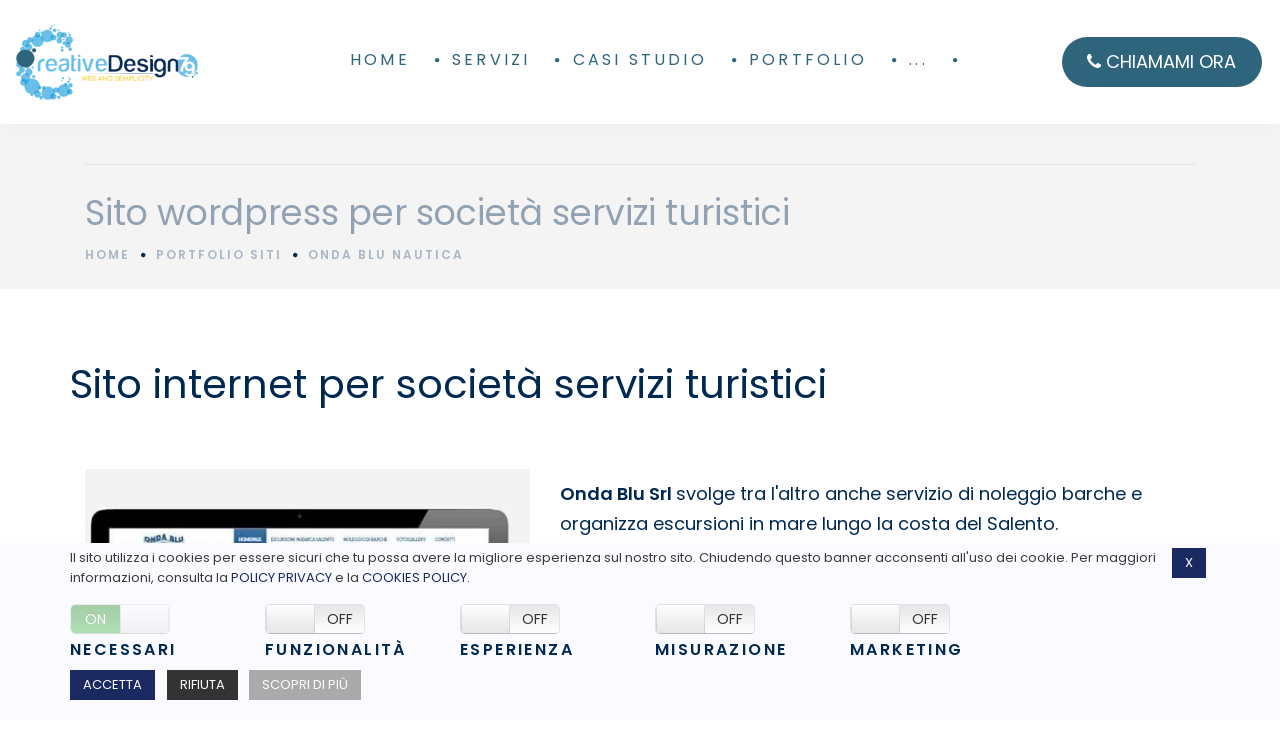

--- FILE ---
content_type: text/html
request_url: https://www.creativedesign79.it/portfolio-web/47-onda-blu-nautica.asp
body_size: 18910
content:
<!DOCTYPE html>
<html lang="it">
<!--[if lt IE 7]>      <html class="no-js lt-ie9 lt-ie8 lt-ie7"> <![endif]-->
<!--[if IE 7]>         <html class="no-js lt-ie9 lt-ie8"> <![endif]-->
<!--[if IE 8]>         <html class="no-js lt-ie9"> <![endif]-->
<!--[if gt IE 8]><!-->
<html class="no-js">
<!--<![endif]-->

<head>

<meta charset="utf-8">
<!--[if IE]>
<meta http-equiv="X-UA-Compatible" content="IE=edge">
<![endif]-->
<title>Sito wordpress per societ&#224; servizi turistici</title>
<meta name="description" content="Creazione sito wordpress per societ&#224; servizi turistici. Sito internet fruibile ed adattabile ad ogni dispositivo mobile, perfettamente ottimizzato" />
<meta name="viewport" content="width=device-width, initial-scale=1, shrink-to-fit=no">
<meta name="robots" content="index,follow" />
<link rel="canonical" href="https://www.creativedesign79.it/portfolio-web/47-onda-blu-nautica.asp" />
<link rel="shortcut icon" href="https://www.creativedesign79.it/favicon.ico" />
<link rel="stylesheet" href="/css/bootstrap.min.css">
<link rel="stylesheet" href="/css/animations.css">
<link rel="stylesheet" href="/css/font-awesome.css">
<link rel="stylesheet" href="/css/main.css">

<script src="/js/vendor/modernizr-2.6.2.min.js" async></script>
<link rel="alternate" hreflang="it-IT" href="www.creativedesign79.it"/>	
<meta property="og:url" content="https://www.creativedesign79.it/portfolio-web/47-onda-blu-nautica.asp" />
<meta property="og:type" content="website" />
<meta property="og:title" content="Sito wordpress per societ&#224; servizi turistici" />
<meta property="og:site_name" content="Creativedesign79.it" />
<meta property="og:description" content="Creazione sito wordpress per societ&#224; servizi turistici. Sito internet fruibile ed adattabile ad ogni dispositivo mobile, perfettamente ottimizzato" />
<meta property="og:image" content="https://www.creativedesign79.it/images/logo.png" />
<meta name="twitter:card" content="summary_large_image">
<meta name="twitter:site" content="@Mpj79">
<meta name="twitter:creator" content="@Mpj79">
<meta name="twitter:title" content="Sito wordpress per societ&#224; servizi turistici">
<meta name="twitter:description" content="Creazione sito wordpress per societ&#224; servizi turistici. Sito internet fruibile ed adattabile ad ogni dispositivo mobile, perfettamente ottimizzato">
<meta name="twitter:image" content="https://www.creativedesign79.it/public/portfolio/imgB_nautica.jpg">

<!--[if lt IE 9]>
<script src="/js/vendor/html5shiv.min.js"></script>
<script src="/js/vendor/respond.min.js"></script>
<script src="/js/vendor/jquery-1.12.4.min.js"></script>
<![endif]-->

<!-- Global site tag (gtag.js) - Google Analytics -->
<script async src="https://www.googletagmanager.com/gtag/js?id=UA-3613271-17" class="ce-script"></script>
<script async class="ce-script">
  window.dataLayer = window.dataLayer || [];
  function gtag(){dataLayer.push(arguments);}
  gtag('js', new Date());
  
  gtag('config', 'UA-3613271-17',{ 'anonymize_ip': true });
</script>
</head>

	<body>
	<!--[if lt IE 9]>
		<div class="bg-danger text-center">You are using an <strong>outdated</strong> browser. Please <a href="http://browsehappy.com/" class="color-main">upgrade your browser</a> to improve your experience.</div>
	<![endif]-->
		<div id="canvas">
		<div id="box_wrapper">

<!--menu nav-->

				<header class="page_header ds">
					<div class="container-fluid">
						<div class="row align-items-center">
							<div class="col-xl-2 col-lg-3 col-11">
								<a href="/index.asp" title="realizzazione siti lecce" class="logo text-center">

									<!--img src="/images/logo.png"  alt="CreativeDesign79.it - Vai alla homepage" width="260" height="130" itemprop="image"  class="lazy" /-->
							<picture>
  <source type="image/webp" srcset="/images/logo.webp">
  <source type="image/jpeg" srcset="/images/logo.jpg">
  <img src="/images/logo.jpg" alt="CreativeDesign79.it - WebAgency a Lecce" width="260" height="130" class="lazy" itemprop="image">
</picture>
								</a>
							</div>
							<div class="col-xl-8 col-lg-6 col-1 text-sm-center">
								
								<!-- menu nav start -->
								<nav class="top-nav">
									<ul class="nav sf-menu">

<li><a href="tel://+393395862780" title="clicca e chiama 339 5862780" class="hidden-desktop hidden-tablet"><i class="fa fa-phone"></i> 339 5862780</a></li>
										 <li><a href="/index.asp" title="realizzazione siti internet Lecce">HOME</a></li>
           
         
										<li>
			 <a href="/servizi-web-salento.asp" title="Realizzazione siti Lecce - Salento">SERVIZI</a>
			<ul>
												
			
												<li>
													<a href="/creazione-siti-internet-lecce.asp" title="realizzazione siti internet salento">Realizzazione siti web Lecce</a>
													</li>
														<li>
															<a href="/realizzazione-ecommerce-lecce.asp" title="realizzazione sito ecommerce lecce">Realizzazione Ecommerce Lecce</a>
														</li>
														<li>
															<a href="/restyling-assistenza-sito.asp" title="restyling ed assistenza siti internet lecce">Restyling &amp; Assistenza Siti Lecce</a>
														
														</li>
				
														<li>
													<a href="/servizi-web-salento.asp" title="web agency lecce">Tutti i servizi</a>
													</li>
										  </ul>
			 </li>
										 <li><a href="/casi-studio/studies.asp" title="casi studio Creativedesign79">CASI STUDIO</a></li>
              <li><a href="/portfolio-web/index.asp" title="Realizzazione siti web Lecce e provincia">PORTFOLIO</a></li>
			           
										
        <li><a href="/preventivo-gratuito-sito.asp" title="preventivo per realizzare un sito a Lecce">Preventivo</a></li>
										  <li><a href="/webdesigner-lecce.asp" title="Webdesigner siti Lecce">CHI SONO</a></li> 
		   
		    <li><a href="/contattami.asp" title="come contattarmi">CONTATTI</a></li>
               

									</ul>


								</nav>
								<!-- eof main nav -->
								
							</div>
							<div class="col-xl-2 col-lg-3 text-lg-left text-xl-right d-none d-lg-block">
								<div class="header_phone siti-lecce">
									<h6>
										<a href="tel://+393395862780" title="clicca e chiama 339 5862780" class="bianco"><i class="fa fa-phone"></i> CHIAMAMI ORA</a>
									</h6>
								</div>
							</div>
							
						</div>
					</div>
					<!-- header toggler -->
					<span class="toggle_menu">
						<span></span>
					</span>
				</header>			
<!--fine menu nav-->
		
<!--menu breadcrumb-->
<section class="page_title ls s-py-10 corner-title  overflow-visible">
				<div class="container">
					<div class="row">
						<div class="col-md-12 text-left">
							<hr>
							<h1>Sito wordpress per societ&#224; servizi turistici</h1>
							<ol class="breadcrumb" itemscope itemtype="https://schema.org/BreadcrumbList">
							<li class="breadcrumb-item" itemprop="itemListElement" itemscope itemtype="https://schema.org/ListItem">
								<a itemprop="item" href="/index.asp">
         						   <span itemprop="name">Home</span></a>
								   <meta itemprop="position" content="1" />
								</li>
							  <li class="breadcrumb-item" itemprop="itemListElement" itemscope itemtype="https://schema.org/ListItem">
									<a href="/portfolio-web/index.asp" itemprop="item">
										<span itemprop="name">Portfolio Siti</span></a>
								  <meta itemprop="position" content="2" />
								</li>
								  <li class="breadcrumb-item" itemprop="itemListElement" itemscope itemtype="https://schema.org/ListItem">
									<a href="#" itemprop="item">
										<span itemprop="name">Onda Blu Nautica</span></a>
								  <meta itemprop="position" content="3" />
								</li>
								
								
							</ol>
							<div class="divider-15 d-none d-xl-block"></div>
								
						</div>
					</div>
				</div>
			</section>
	
				
<!--fine breadcrumb-->
			
			
			<section class="ls p-20">
				<div class="container">
					<div class="row">

						<div class="divider-40"></div>
						
		 					<h2>
									 Sito internet per societ&#224; servizi turistici
								</h2>
									<div class="divider-40"></div>
								<div class="col-lg-5">
								<div class="item-media">
									<div>
									
																
								<picture>
  <source type="image/webp" srcset="/public/portfolio/imgB_nautica.webp">
  <source type="image/jpeg" srcset="/public/portfolio/imgB_nautica.jpg">
  <img src="/public/portfolio/imgB_nautica.jpg" alt="Onda Blu Nautica" width="270" height="270" class="lazy">
</picture>
										
								<!--img src="/public/portfolio/imgB_nautica.jpg" alt="Onda Blu Nautica" class="lazy"  -->
								
									</div>
								</div>
                                    
                                   
                                    <div class="hidden-desktop white-button text-center">
						<a class="btn btn-maincolor" href="/preventivo-gratuito-sito.asp">Richiedi un preventivo ora</a>
                                        <div class="divider-70"></div>
					</div>
                                    
								</div>
								
								
								<div class="col-lg-7">
								<p class="excerpt fw-500">
										<p><strong>Onda Blu Srl&nbsp;</strong>svolge tra l'altro anche servizio di noleggio barche e organizza escursioni in mare lungo la costa del Salento.<br />L'obiettivo era presentare al turista le diverse escursioni, puntando sulle caratteristiche di ognuna.<br /><strong>Il sito &egrave; stato realizzato tramite piattaforma Wordpress.</strong>&nbsp;<br />Si &egrave; proceduto a far si che possa essere&nbsp;in prima pagina su Google ottimizzandolo al meglio per alcune parole chiave come: "escursioni in barca castro", "gite in barca salento".</p>
									</p>
									<div class="mb-2 mt-5">
						
									<table class="table border-bottom">
									<tbody>
										
										<tr>
											<td>Url sito:</td>
											<td><a href="http://www.ondablunautica.it" rel="nofollow" target="_blank">http://www.ondablunautica.it</a></td>
										</tr>
										<tr>
											<td>Cliente:</td>
											<td>Sito internet per societ&#224; servizi turistici</td>
										</tr>
										<tr>
											<td>Categoria:</td>
											<td>SITI WEB
												</td>
										</tr>
									</tbody>
								</table>
									</div>
								</div>
					
									
									
									</div>
					</div>


			</section>
			
			<div class=" white-button text-center">
						<a class="btn btn-maincolor" href="/preventivo-gratuito-sito.asp">Richiedi un preventivo ora</a>
					</div>
			
				<div class="divider-100"></div>
			<section class="ls s-pt-20 testimonials-page">
				
				<div class="container">
					<div class="row">
						<main class="col-lg-12">
							<div class="vertical-item text-center">
								
										<h2>Perchè scegliermi per il sito web?</h2>
										<p class="empty-content pt-10">
									Rendo lo stile e l'immagine della tua impresa attuale ed innovativo, consolidando il successo digitale<br /> con soluzioni idonee a far crescere il tuo business.
								</p>
										
							</div>
							
						</main>
						
						
						
					</div>
				</div>
				
				<div class="d-none d-lg-block divider-10"></div>
			</section>
			
			<div class=" white-button text-center">
						<a class="btn btn-maincolor" href="tel://+393395862780"><i class="fa fa-phone"></i> 339 5862780 Chiama</a>
					</div>
			<div class="divider-100"></div>
				
			
<div id="footer"></div>

			<footer class="page_footer corner-footer ds1 s-pt-30 s-pb-0 s-pb-lg-10 s-pb-xl-50 c-gutter-60 s-parallax">

				<div class="container">
					<div class="container">
						<div class="row">
							<div class="divider-20 d-none d-xl-block"></div>
							<div class="col-md-12 mt-4 text-center animate" data-animation="fadeInUp">
								<p>
     <a href="https://www.creativedesign79.it/portfolio-web/index.asp" class="bianco" title="creazione sito web provincia di lecce">Realizzazione di siti web Lecce e provincia</a> - <a href="/servizi-web-salento.asp" title="web agency siti web lecce salento" class="bianco">Web Agency Lecce</a> - <a href="/siti-web-lecce.asp" class="bianco" title="siti web lecce">Siti web Lecce</a> - <a href="/informativa-cookie.asp" title="informativa estesa utilizzo cookies" class="bianco">Info cookies</a> </p>
								<div class="widget widget_social_buttons">
									<a href="https://www.facebook.com/CostruzioneSitiLecce" class="fa fa-facebook color-icon" target="_blank" title="facebook"></a>
									<a href="https://www.instagram.com/creativedesign79/" class="fa fa-instagram color-icon" target="_blank" title="instagram"></a>
									<a href="https://twitter.com/Mpj79" class="fa fa-twitter color-icon" target="_blank" title="twitter"></a>
										<a href="https://g.page/Creativedesign79?gm" class="fa fa-google-plus color-icon" target="_blank" title="google"></a>								
									<a href="https://www.linkedin.com/in/mircopiscopo" class="fa fa-linkedin color-icon" target="_blank" title="linkedin"></a>
								</div>
							</div>
						</div>
					</div>
				</div>
			</footer>


						
			<section class="page_copyright light-copy ls s-py-25 copyright-ls">
				<div class="container">
					<div class="row align-items-center">
						<div class="divider-20 d-none d-lg-block"></div>
						<div class="col-md-12 text-center">
							<p>&copy; Copyright 2011 - 2026 
        CreativeDesign79.it di <b><a href="https://www.facebook.com/mircopiscopo79" title="Il mio profilo personale su Facebook" target="_blank">Mirco Piscopo</a></b> - P. IVA 04806910750 
     - <a href="tel://+393395862780" title="clicca e chiamami ora">  Tel. +39 339 5862780</a> - <a href="/mappa-sito.asp">Mappa sito</a><br />
								<a href="//www.iubenda.com/privacy-policy/41205866" class="iubenda-white iubenda-embed" title="Privacy Policy">Privacy Policy</a><script type="text/javascript">(function (w,d) {var loader = function () {var s = d.createElement("script"), tag = d.getElementsByTagName("script")[0]; s.src = "//cdn.iubenda.com/iubenda.js"; tag.parentNode.insertBefore(s,tag);}; if(w.addEventListener){w.addEventListener("load", loader, false);}else if(w.attachEvent){w.attachEvent("onload", loader);}else{w.onload = loader;}})(window, document);</script>
								</p>
						</div>
						<div class="divider-20 d-none d-lg-block"></div>
					</div>
				</div>
			</section>


		</div>
		<!-- eof #box_wrapper -->
	</div>
	<!-- eof #canvas -->

<script src="/js/compressed-min.js"></script>
<script src="/js/main.js" async></script>
<script type="text/javascript" src="/js/jquery.lazy.min.js"></script>
<script>
$(function() {
$('.lazy').lazy();
});

</script>
 <link rel="stylesheet" href="/ck/cookies/cookies-enabler.css">
<link rel="stylesheet" href="/ck/cookies/bootstrap-switch.css">
<script id="ce-banner-html" type="text/plain">
<div class="banner-content"> 
       <p>Il sito utilizza i cookies per essere sicuri che tu possa avere la migliore esperienza sul nostro sito. Chiudendo questo banner acconsenti all'uso dei cookie.
        Per maggiori informazioni, consulta la <a href="https://www.iubenda.com/privacy-policy/41205866" target="_blank">Policy Privacy</a>  e la <a href="https://www.creativedesign79.it/informativa-cookie.asp" target="_blank">Cookies policy</a>.</p>
        <a href="#" class="ce-dismiss ce-dismiss-b">X</a>
        </div>
        <div class="ce-controls-container row">
        <div class="col-xs-6 col-sm-2">
            <div class="make-switch" data-on="success" data-off="default" id="toggle-id-1" >
                
                <input id="ce-toggle-id-1" name="Necessari" class="toggle" type="checkbox" value="true" disabled="" checked>
            </div>
            <label for="ce-toggle-id-1"><span>Necessari  </span></label>
        </div>
        <div class="col-xs-6 col-sm-2">
            <div class="make-switch" data-on="success" data-off="default" id="toggle-id-2" data-id="toggle-id-2">
               
                <input id="ce-toggle-id-2" name="Funzionalita" class="toggle" type="checkbox" value="false">
            </div>
            <label for="ce-toggle-id-2"><span>Funzionalità</span></label>
        </div>
        <div class="col-xs-6 col-sm-2">
            <div class="make-switch" data-on="success" data-off="default" id="toggle-id-3">
               
                <input id="ce-toggle-id-3" name="Esperienza " class="toggle" type="checkbox" value="false">
            </div>
            <label for="ce-toggle-id-3"><span>Esperienza</span></label>
        </div>
        <div class="col-xs-6 col-sm-2">
            <div class="make-switch" data-on="success" data-off="default" id="toggle-id-4">
               
                <input id="ce-toggle-id-4" name="Misurazione" class="toggle" type="checkbox" value="false">
            </div>
            <label for="ce-toggle-id-4"><span>Misurazione</span></label>
        </div>
        <div class="col-xs-6 col-sm-2">
            <div class="make-switch" data-on="success" data-off="default" id="toggle-id-5">
              
                <input id="ce-toggle-id-5" name="Marketing  " class="toggle" type="checkbox" value="false">
            </div>
            <label for="ce-toggle-id-5"><span>Marketing</span></label>
        </div>
        <div class="col-sm-12">
          <p>
            <a href="#" class="ce-accept accept-all">Accetta</a>
            <a href="#" class="ce-dismiss">Rifiuta</a>
            <a href="https://www.iubenda.com/privacy-policy/41205866" class="ce-link right" target="_blank">Scopri di pi&ugrave;</a>
           
          </p>
        </div>
    </div>
    
      
    
</div>
    </script>

    <script id="ce-iframePlaceholder-html" type="text/plain">
      <p>Contenuto non disponibile senza cookies.
      <a href="#" class="ce-accept">Abilita Cookies</a> Per maggiori informazioni, consulta la <a href="https://www.iubenda.com/privacy-policy/41205866" target="_blank">Privacy</a>  e la <a href="https://www.creativedesign79.it/informativa-cookie.asp" target="_blank">Cookies policy</a></p>
    </script>

    <!-- Load the script -->
   <script src="/ck/cookies/cookies-enabler.js"></script>
   <script src="/ck/cookies/bootstrap-switch.min.js" type="text/javascript" ></script>

    <!-- Init the script -->
    <script>
        COOKIES_ENABLER.init(/*{
            eventScroll: true,
            scrollOffset: 200
        }*/);
    </script><a href="https://api.whatsapp.com/send?phone=393395862780" class="float" target="_blank">

	<i class="fa fa-whatsapp my-float" aria-hidden="true"></i>
</a>
</body>
</html>


--- FILE ---
content_type: text/css
request_url: https://www.creativedesign79.it/css/main.css
body_size: 53260
content:
/*
blu #2a6179
blu scuro #002952
arancio #ffc103
celeste #66bfe9
grigio #f6f5f1
verde #28a745
*/
@charset "utf-8";/*@import url(https://fonts.googleapis.com/css?family=Poppins:400,700);*/
@font-face {
  font-display: swap; /* Check https://developer.mozilla.org/en-US/docs/Web/CSS/@font-face/font-display for other options. */
  font-family: 'Poppins';
  font-style: normal;
  font-weight: 400;
  src: url('../fonts/Poppins-Regular.woff2') format('woff2'); /* Chrome 36+, Opera 23+, Firefox 39+, Safari 12+, iOS 10+ */
}
@font-face {
  font-display: swap; /* Check https://developer.mozilla.org/en-US/docs/Web/CSS/@font-face/font-display for other options. */
  font-family: 'Poppins';
  font-style: normal;
  font-weight: 600;
  src: url('../fonts/Poppins-SemiBold.woff2') format('woff2'); /* Chrome 36+, Opera 23+, Firefox 39+, Safari 12+, iOS 10+ */
}
.percent,body{font-family:Poppins,sans-serif;}body,html{overflow:visible;position:relative}[class*=col-]>.form-group,figcaption p,h1:last-child,h2:last-child,h3:last-child,h4:last-child,h5:last-child,h6:last-child,ol:last-child,p:last-child,ul:last-child{margin-bottom:0}a,label{color:#002952}a,a:hover{text-decoration:none}html,table{width:100%}.owl-carousel.owl-drag .owl-item,canvas{-webkit-user-select:none;-moz-user-select:none;-ms-user-select:none}.breadcrumb,.media h3,.small-text{text-transform:uppercase}.pswp--touch .pswp__button--arrow--left,.pswp--touch .pswp__button--arrow--right,.pswp__caption--fake,.slides:after{visibility:hidden}.page_slider .intro_layers,.widget_calendar table{-webkit-box-orient:vertical;-webkit-box-direction:normal}html{height:100%}::selection{background-color:#ffc103;color:#fff}::-moz-selection{background-color:#ffc103;color:#fff}body{background-color:#fff;font-size:18px;font-weight:400;line-height:30px;overflow-x:hidden;overflow-y:scroll}h1,h2,h3,h4,h5,h6{font-weight:500;line-height:30px;margin-bottom:15px;margin-top:5px}h1{font-size:56px;line-height:40px}h2{font-size:40px}h3{font-size:42px}h4{font-size:36px}h5{font-size:30px}h6{font-size:24px;font-weight:500}@media (max-width:991px){h6{font-size:20px}}@media (max-width:767px){h1{font-size:1.8rem}h2{font-size:1.6rem}h3{font-size:1.4rem}h4{font-size:1.3rem}h5{font-size:1.2rem}h6{font-size:1.1rem}}h1:first-child,h2:first-child,h3:first-child,h4:first-child,h5:first-child,h6:first-child{margin-top:0}p{margin-bottom:10px}p:last-child:after{clear:both;content:"";display:block}figure,img{height:auto;max-width:100%}figcaption{font-size:.95em;line-height:1.4;padding:10px 0 7px}b,strong{font-weight:600}a{-webkit-transition:all .2s ease-in-out 0s;transition:all .2s ease-in-out 0s}a:hover{color:#ffc103;-webkit-transition:all .15s linear 0s;transition:all .15s linear 0s}blockquote{border-left:4px solid #ffc103;color:#002952;font-size:20px;font-style:italic;margin:30px 0 53px;padding:.4em 0 .4em 1.8em}blockquote .media{margin:15px 0}blockquote .media img{border-radius:50%;max-width:60px}iframe,table{max-width:100%}blockquote .text-small,blockquote h3,blockquote h4{font-style:normal}a:focus,button:focus,input:focus,select:focus,textarea:focus{outline:0;text-decoration:none}a>img{-webkit-transition:all .15s ease-in-out 0s;transition:all .15s ease-in-out 0s}a:hover>img{opacity:.8}a.btn:active,a.button:active,button:active,input[type=submit]:active{position:relative;top:1px!important}hr{border-color:#e1e1e1;margin:30px 0}iframe{border:none}table{margin:10px 0}table td,table th{line-height:1.6;padding:13px 8px;vertical-align:top}table th{color:#002952;font-weight:400;vertical-align:middle}.small-text,dt{font-weight:700}pre{background-color:rgba(150,150,150,.05);line-height:1.5;padding:.5em 1em}.big{font-size:20px;line-height:30px;margin:1.4em 0 1.3em}.big em{display:inline-block;margin:1em 0 .5em}.media .dropcap{margin-right:0}.small-text{font-size:12px;letter-spacing:.2em;line-height:1.6em}@media (min-width:768px){.small-text.extra-letter-spacing{letter-spacing:1em}}ol,ul{padding-left:1.15rem}dd{margin:0 1.5em 1.5em}.list-bordered{list-style:none;overflow:hidden;padding:0}.list-bordered li{border-bottom:1px solid #e1e1e1;border-top:1px solid #e1e1e1;padding-bottom:15px;padding-top:14px}.list-bordered li+li,.list-bordered.no-top-border>li:first-child{border-top:none}.list-bordered.no-bottom-border>li:last-child{border-bottom:none}ul.list{padding-right:2rem}ul.list .list-styled ul,ul.list ul.list-styled{color:#002952;list-style:none;padding:0}ul.list .list-styled ul li,ul.list ul.list-styled li{padding-left:20px;position:relative}ul.list .list-styled ul li:before,ul.list ul.list-styled li:before{color:#ffc103;content:"\f054";font-family:FontAwesome;font-size:10px;padding-right:15px;position:relative;top:-2px}.list li :before,.list1 li:before{content:"\f111";font-family:FontAwesome;font-size:5px;top:-2px;position:relative}.list li{border-bottom:1px solid #e1e1e1;border-top:1px solid #e1e1e1;list-style:none;padding-bottom:15px;padding-top:14px}.list li :before{color:#ffc103;padding-right:15px}.list li+li,.list.no-top-border>li:first-child{border-top:none}.list.no-bottom-border>li:last-child{border-bottom:none}.list1 li{color:#002952;font-weight:400;list-style:none;padding:5px 0 5px 5px}.list1 li:before{color:#ffc103;padding-right:15px}ul.list1{padding-left:0}ol.list3{counter-reset:li;list-style:none;padding:0}ol.list3 li{color:#002952;padding:4px 0 4px 38px;position:relative}ol.list3 li:after{color:#ffc103;content:counter(li,decimal-leading-zero);counter-increment:li;font-weight:500;left:2px;line-height:30px;margin-top:-15px;position:absolute;text-align:center;top:50%}.wrap ol{-webkit-column-count:2;-moz-column-count:2;column-count:2}.breadcrumb{background-color:transparent;border-radius:0;color:inherit;font-size:12px;font-weight:700;letter-spacing:.2em;margin:0;padding:0}.breadcrumb>li{display:inline-block;float:none;padding:0}.text-center .breadcrumb{-webkit-box-pack:center;-ms-flex-pack:center;justify-content:center}@media (min-width:992px){.text-lg-right .breadcrumb{-webkit-box-pack:end;-ms-flex-pack:end;justify-content:flex-end}}.breadcrumb>.active{color:inherit;opacity:.9}.layout-2 .breadcrumb{-webkit-box-pack:end;-ms-flex-pack:end;justify-content:end}.layout-2 .breadcrumb .breadcrumb-item+.breadcrumb-item::before{color:#002952;content:"\f054";font-family:FontAwesome;font-size:7px;padding:0 7px;position:relative;top:-1px}.layout-2 .widget_search form{float:right;margin:0}@media (max-width:992px){.layout-2 .breadcrumb{-webkit-box-pack:center;-ms-flex-pack:center;justify-content:center}.layout-2 .widget_search form{float:none;margin:15px auto 0}}.layout-2 .widget_search form .form-control{text-align:left}.form-control,input[type=password],input[type=search],input[type=tel],input[type=number],input[type=text],input[type=email],input[type=url],select,textarea{background-color:#f4f4f5;border:1px solid transparent;border-radius:0;box-shadow:none;color:#7f7f7f;font-size:16px;font-weight:600;height:60px;letter-spacing:.1em;line-height:24px;text-align:center;width:100%;padding:10px 30px 11px 28px}button,input[type=submit],label{font-weight:700;line-height:1.6em;text-transform:uppercase}input[disabled]{cursor:not-allowed;opacity:.4}button,input[type=submit]{background:#28a745;border:4px solid #28a745;border-radius:50px;color:#fff;cursor:pointer;font-size:15px;letter-spacing:.2em;line-height:1em;padding:15px;-webkit-transition:all .2s ease-in-out;transition:all .2s ease-in-out}button:hover,input[type=submit]:hover{background-color:#28a745;color:#fff;border:4px solid #28a745;}.cs button:not([class]),.cs input[type=submit]:not([class]),.ds button:not([class]),.ds input[type=submit]:not([class]){border-color:#fff;color:#fff}textarea,textarea.form-control{height:auto;padding-top:20px}.form-group{position:relative}[class*=col-]>.form-group+.form-group{margin-top:10px}.has-placeholder label{display:none}select[multiple]{height:auto}.form-control option,select option{background-color:#fff;color:#002952}.form-control-unstyled{background-color:transparent;border:none}.form-control,.form-control:focus{box-shadow:none}.form-control.invalid{box-shadow:0 0 0 2px #ffc103}.form-control:focus{background-color:#f4f4f5;border-color:#dedfe1;color:#7f7f7f}.form-control:-moz-placeholder{color:grey;opacity:1}.form-control::-moz-placeholder{color:grey;font-style:italic;opacity:1}.form-control:-ms-input-placeholder{color:grey;font-style:italic}.form-control::-webkit-input-placeholder{color:grey;font-size:12px;font-weight:700;letter-spacing:3px;text-align:center;text-transform:uppercase}.btn,.chart .chart-meta h4,.countdown-period,.nav-link,label{letter-spacing:.2em}.form-control:focus:-moz-placeholder{color:transparent}.form-control:focus::-moz-placeholder{color:transparent}.form-control:focus:-ms-input-placeholder{color:transparent}.form-control:focus::-webkit-input-placeholder{color:transparent}form label+[class*=fa-]{font-size:16px;left:28px;position:absolute;text-align:center;top:60px;width:1em}form .has-placeholder label+[class*=fa-]{top:22px}form label+[class*=fa-]+.form-control{padding-left:60px}label{font-size:12px}.checkbox label,.checkbox label[for],.radio label,.radio label[for]{font-weight:inherit}.checkbox label[for]+input[type=checkbox],.checkbox label[for]+input[type=radio],.radio label[for]+input[type=checkbox],.radio label[for]+input[type=radio]{left:20px}input[type=checkbox],input[type=radio]{margin-top:8px}.form-wrapper.cs,.form-wrapper.ds,.form-wrapper.hero-bg,.form-wrapper.ls,.form-wrapper.muted-bg{padding:35px}input[type=checkbox]+label,input[type=radio]+label{padding-left:0}.has-error .form-control{border-color:#ffc103}.has-error .help-block,.has-error label{color:#ffc103}.checkbox input[type=checkbox]{display:none}.checkbox label+input[type=checkbox],.checkbox label>input[type=checkbox]{display:inline-block}input[type=checkbox]+label>a{color:#002952}input[type=checkbox]+label:before{border:1px solid #e1e1e1;content:"";display:inline-block;font-family:FontAwesome;font-size:15px;height:16px;line-height:14px;margin:1px 10px 4px 0;padding-right:.1em;text-align:center;vertical-align:middle;width:16px}input[type=checkbox]:checked+label:before{color:#002952;content:"\f00c"}input[type=checkbox]:disabled+label:before{background-color:#e1e1e1}.radio input[type=radio]{display:none}.radio label+input[type=radio],.radio label>input[type=radio]{display:inline-block}input[type=radio]+label>a{color:#999}input[type=radio]+label:before{border:2px solid #e1e1e1;border-radius:50%;content:"";display:inline-block;height:16px;margin-bottom:2px;margin-right:10px;vertical-align:middle;width:16px}.carousel-item-next,.carousel-item-prev,.carousel-item.active,.nav-link a{display:block}input[type=radio]:checked+label:before{background-clip:content-box;background-color:#ffc103;padding:3px}input[type=radio]:disabled+label:before{background-color:#e1e1e1}.carousel-indicators li{border-radius:50%;height:10px;max-width:10px}.nav-tabs{border-bottom:none}.nav-tabs .nav-link{background-color:#002952;border-radius:30px 30px 0 0;color:#fff;margin-right:4px}@media (max-width:767px){.wrap ol{-webkit-column-count:1;-moz-column-count:1;column-count:1}.nav-tabs .nav-link{border-radius:15px;margin-bottom:10px;padding:12px 10px;text-align:center}}@media (min-width:768px) and (max-width:1199px){.nav-tabs .nav-link{padding:12px 8px}}.nav-tabs .nav-link:hover{background:#ffc103}.nav-tabs .nav-item.show .nav-link,.nav-tabs .nav-link.active{background:#ffc103;border-color:#ffc103;color:#fff}.nav-link{color:#002952;font-size:12px;font-weight:700;line-height:1.6em;padding:15px 28px;text-transform:uppercase}.small-tabs .nav-link{padding:10px 15px}.tab-content{padding:40px}.tab-pane .media img{max-width:40%}.tab-pane .media img:first-child{margin-right:10px}.tab-pane .media h3,.tab-pane .media h4,.tab-pane .media h5{font-weight:900}[data-toggle=collapse]{display:inline-block;margin-bottom:18px;padding-right:20px;position:relative}[data-toggle=collapse]:after{content:"-";font-family:FontAwesome;font-size:16px;height:60px;position:absolute;right:100%;top:0;width:20px}[data-toggle=collapse].collapsed:after{content:"+"}[role=tablist] .card{background:0 0;border:none;border-radius:0}[role=tablist] .card-header{background:0 0;border:none;padding:0}[role=tablist] .card-header a{background-color:#ffc103;border-radius:30px;box-shadow:0 0 10px 0 rgba(0,0,0,.2);color:#fff;display:block;font-size:12px;font-weight:700;letter-spacing:.2em;line-height:1.6em;padding:21px 50px 21px 30px;position:relative;text-transform:uppercase;word-wrap:break-word}[role=tablist] .card-header a:after,[role=tablist] .card-header a:before{background-color:transparent;bottom:0;color:#fff;content:"";font-family:inherit;font-size:12px;font-weight:500;position:absolute;right:0;text-align:center;top:0;-webkit-transition:opacity .3s ease-in-out;transition:opacity .3s ease-in-out;width:60px}[role=tablist] .card-header a:after{background:0 0;bottom:auto;content:"-";height:30px;line-height:30px;margin-top:-18px;top:50%;vertical-align:top}[role=tablist] .card-header a:hover{color:#fff;opacity:1}[role=tablist] .card-header a.collapsed{background-color:#002952;color:#fff}[role=tablist] .card-header a.collapsed:hover{background-color:#ffc103}[role=tablist] .card-header a.collapsed:after{content:"+";margin-top:-15px}[role=tablist] .card-body{padding:10px 30px 31px}[role=tablist] .media img{max-width:80px}.dropdown-menu{background-color:#fff;border:none;border-radius:0;border-top:3px solid #ffc103;box-shadow:0 0 10px rgba(0,0,0,.2);font-size:inherit;line-height:1.5;margin-top:0;padding:40px;z-index:1001}.dropdown-menu>a{display:block;white-space:nowrap}.dropdown-menu>a>img{max-width:none}.dropdown-menu>a+a{margin-top:1.5em}.dropdown .dropdown-menu h3,.dropdown .dropdown-menu h4,.dropdown .dropdown-menu label{color:#002952}.dropdown.show .dropdown-menu input{border:1px solid #e1e1e1}.dropdown-menu>li>a:focus,.dropdown-menu>li>a:hover{background-color:transparent;color:#002952}.dropdwon-menu-title{padding:10px 30px}@media (min-width:1300px){.container{max-width:1200px}}.modal-open{padding-right:0!important}.modal-backdrop.show{background-color:#4d4d4d;opacity:.9}.modal-content{border-radius:1px}.modal-content [class*=col-]:last-child{margin-bottom:0}.btn{border:4px solid;border-radius:50px;font-size:15px;font-weight:700;line-height:1em;padding:15px;text-transform:uppercase;-webkit-transition:all .2s linear 0s;transition:all .2s linear 0s}.btn.round,.btn.rounded{line-height:1;padding:23px}.media>img{display:block}.media-body h3,.media-body h4{line-height:1;margin-bottom:.2em;margin-top:.3em}*+.media-body,.media-body+*{margin-left:20px}td .media-body{width:auto}.embed-responsive-3by2{background-color:#000;height:0;padding-bottom:66.666%}.embed-placeholder:after{background:url(../images/video.png);color:#fff;content:"";font-size:14px;height:42px;left:50%;line-height:56px;margin-left:-30px;margin-top:-30px;position:absolute;text-align:center;top:50%;-webkit-transition:all .2s ease-in-out 0s;transition:all .2s ease-in-out 0s;width:60px}.embed-placeholder:hover:after{opacity:1}.alert{border-radius:0;border-width:0 0 0 4px;margin-bottom:40px;padding:30px}.mark,mark{background-color:transparent}button.close{min-width:0}.h1 .small,.h1 small,.h2 .small,.h2 small,.h3 .small,.h3 small,.h4 .small,.h4 small,.h5 .small,.h5 small,.h6 .small,.h6 small,h1 .small,h1 small,h2 .small,h2 small,h3 .small,h3 small,h4 .small,h4 small,h5 .small,h5 small,h6 .small,h6 small{color:inherit;font-weight:300}.label-success{background-color:#4db19e;color:#fff}.label-info{background-color:#007ebd;color:#fff}.label-warning{background-color:#eeb269;color:#fff}.label-danger{background-color:#dc5753;color:#fff}.progress{background-color:#fff;border-radius:1px;height:4px}.progress+.progress{margin-top:10px}.progress [data-transitiongoal]{width:0}.progress .progress-bar{-webkit-transition:width .5s ease .2s;transition:width .5s ease .2s}.owl-carousel{display:none;position:relative;-webkit-tap-color-main-color:transparent;-ms-touch-action:manipulation;touch-action:manipulation;width:100%;z-index:1}.owl-carousel .owl-stage{position:relative;-ms-touch-action:pan-Y}.owl-carousel.owl-shadow-items .owl-stage{padding-bottom:11px;padding-top:11px}.owl-carousel .owl-stage:after{clear:both;content:".";display:block;height:0;line-height:0;visibility:hidden}.owl-carousel .owl-stage-outer{margin-left:-10px;margin-right:-10px;overflow:hidden;padding-left:10px;padding-right:10px;position:relative;-webkit-transform:translate3d(0,0,0)}.owl-carousel .owl-item{-webkit-backface-visibility:hidden;float:left;min-height:1px;position:relative;-webkit-tap-color-main-color:transparent;-webkit-touch-callout:none}.owl-carousel .owl-item .box-shadow{height:100%}.owl-carousel .owl-dots.disabled,.owl-carousel .owl-nav.disabled{display:none}.owl-carousel .owl-dot,.owl-carousel .owl-nav .owl-next,.owl-carousel .owl-nav .owl-prev{cursor:pointer;cursor:hand;-webkit-transition:all .3s ease-in-out;transition:all .3s ease-in-out;-webkit-user-select:none;-moz-user-select:none;-ms-user-select:none;user-select:none}.owl-carousel.owl-loaded{display:block}.owl-carousel.owl-loading{display:block;opacity:0}.owl-carousel.owl-hidden{opacity:0}.owl-carousel.owl-refresh .owl-item{display:none}.owl-carousel.owl-drag .owl-item{user-select:none}.pswp__container,.pswp__counter,.pswp__img,.pswp__share-modal{-webkit-user-select:none;-moz-user-select:none;-ms-user-select:none}.owl-carousel.owl-grab{cursor:move;cursor:-webkit-grab;cursor:grab}.owl-carousel.owl-rtl{direction:rtl}.owl-carousel.owl-rtl .owl-item{float:right}.owl-carousel .owl-dots{line-height:1;-webkit-tap-color-main-color:transparent;text-align:center}.owl-carousel .owl-dots .owl-dot{display:inline-block;zoom:1}.owl-carousel .owl-dots .owl-dot span{-webkit-backface-visibility:visible;background-color:#fff;border:1px solid #fff;border-radius:50%;display:block;height:8px;margin:5px 12px;opacity:1;-webkit-transition:all .2s ease;transition:all .2s ease;width:8px}.flexslider .slides>li,.owl-carousel .owl-video-play-icon,.pswp,.pswp__bg,.pswp__container,.pswp__img--placeholder,.pswp__share-modal,.pswp__share-tooltip,.pswp__zoom-wrap{-webkit-backface-visibility:hidden}.owl-carousel .owl-dots .owl-dot.active span,.owl-carousel .owl-dots .owl-dot:hover span{background-color:#ffc103;border-color:#ffc103;opacity:1}.no-js .owl-carousel{display:block}.owl-carousel .animated{-webkit-animation-duration:1s;animation-duration:1s;-webkit-animation-fill-mode:both;animation-fill-mode:both}.owl-carousel .owl-animated-in{z-index:0}.owl-carousel .owl-animated-out{z-index:1}.owl-carousel .fadeOut{-webkit-animation-name:fadeOut;animation-name:fadeOut}@-webkit-keyframes fadeOut{0%{opacity:1}100%{opacity:0}}@keyframes fadeOut{0%{opacity:1}100%{opacity:0}}.owl-height{-webkit-transition:height .5s ease-in-out;transition:height .5s ease-in-out}.owl-carousel .owl-item .owl-lazy{opacity:0;-webkit-transition:opacity .4s ease;transition:opacity .4s ease}.owl-carousel .owl-item img.owl-lazy{-webkit-transform-style:preserve-3d;transform-style:preserve-3d}.owl-carousel .owl-video-wrapper{background:#000;height:100%;position:relative}.owl-carousel .owl-video-play-icon{background:url(../images/owl.video.play.png) no-repeat;cursor:pointer;height:80px;left:50%;margin-left:-40px;margin-top:-40px;position:absolute;top:50%;-webkit-transition:-webkit-transform .1s ease;transition:-webkit-transform .1s ease;transition:transform .1s ease;transition:transform .1s ease,-webkit-transform .1s ease;width:80px;z-index:1}.owl-carousel .owl-video-play-icon:hover{-webkit-transform:scale(1.3,1.3);-ms-transform:scale(1.3,1.3);transform:scale(1.3,1.3)}.owl-carousel .owl-video-playing .owl-video-play-icon,.owl-carousel .owl-video-playing .owl-video-tn{display:none}.owl-carousel .owl-video-tn{background-position:center center;background-repeat:no-repeat;background-size:contain;height:100%;opacity:0;-webkit-transition:opacity .4s ease;transition:opacity .4s ease}.owl-carousel .owl-video-frame{height:100%;position:relative;width:100%;z-index:1}.owl-theme:hover .owl-nav{opacity:1}.owl-theme .owl-nav{left:0;opacity:1;position:absolute;right:0;-webkit-tap-color-main-color:transparent;text-align:center;top:45%}.owl-theme .owl-nav>div{position:absolute;text-align:center}.owl-theme .owl-nav .disabled{cursor:default;opacity:1}.owl-theme .owl-dots{margin-top:40px}.item-media .owl-theme .owl-dots{bottom:20px;left:0;margin:0;position:absolute;right:0}.owl-center .owl-nav{bottom:0;margin-top:0;opacity:1;position:static;top:0}.owl-center .owl-nav>div{background-color:rgba(50,50,50,.6);bottom:0;height:auto;margin:0;right:-15px;top:0;width:50px}.owl-center .owl-nav>div:first-child{left:-15px;right:auto}.owl-center .owl-nav>div:first-child:after{left:13px}.owl-center .owl-nav>div:after{color:#fff;font-size:20px;left:17px;margin-top:-10px;position:absolute;top:50%}.top-right-nav .owl-nav{position:absolute;right:-21px;top:-58px}.top-right-nav .owl-nav>div{background:0 0;min-width:25px}.top-right-nav .owl-nav>div:first-child{left:auto;right:3em}.top-right-nav .owl-nav>div i{font-size:1em}.owl-text-nav .owl-nav{display:none;-webkit-tap-color-main-color:transparent;text-align:center}@media (min-width:1560px){.owl-text-nav .owl-nav{display:block;left:-13vw;position:absolute;right:-13vw;top:50%}.owl-text-nav .owl-nav>div>span{font-size:38px;line-height:1;max-width:5em}}@media (min-width:1800px){.owl-text-nav .owl-nav{left:-15vw;right:-15vw}}.owl-text-nav .owl-nav>div{margin-top:-30px;position:absolute;right:10px;text-align:center}.owl-text-nav .owl-nav>div>span{display:block;font-weight:900;line-height:1}.small-gallery-carousel a{display:block;overflow:hidden}.small-gallery-carousel a img{opacity:.4;-webkit-transition:all .3s ease-in-out;transition:all .3s ease-in-out}.small-gallery-carousel a:hover img{opacity:.2;-webkit-transform:scale(1.2,1.2);-ms-transform:scale(1.2,1.2);transform:scale(1.2,1.2)}.small-gallery-carousel .owl-nav>div{opacity:1}@media (min-width:768px){.small-gallery-carousel .owl-nav>div{margin-top:-8px;right:100px}.small-gallery-carousel .owl-nav>div:first-child{left:100px}}.small-gallery-carousel .owl-nav>div i{font-size:20px}.owl-carousel .owl-item{opacity:0;-webkit-transition:opacity .2s ease .1s;transition:opacity .2s ease .1s}.owl-carousel .owl-item.active,.owl-center .owl-item{opacity:1}.testimonials-sliders.ds .owl-dots .owl-dot{display:inline-block;zoom:1}.testimonials-sliders.ds .owl-dots .owl-dot span{background-color:#fff}.testimonials-sliders.ds .owl-dots .owl-dot.active span,.testimonials-sliders.ds .owl-dots .owl-dot:hover span{background-color:#ffc103;border:1px solid #ffc103;opacity:1}.widget_slider .owl-theme .owl-nav{color:#000;left:0;opacity:1;position:absolute;right:0;top:26%}.gallery-owl-nav .owl-nav>div{background-color:#ffc103;border:0;border-radius:50% 0 0 50%;bottom:0;height:80px;margin:0;right:-40px;text-align:center;top:50%;width:80px}@media (max-width:767px){.gallery-owl-nav .owl-nav>div{height:70px;width:70px}}.gallery-owl-nav .owl-nav>div i{color:#fff;font-size:20px;left:20%;position:absolute;top:50%;-webkit-transform:translateY(-50%);-ms-transform:translateY(-50%);transform:translateY(-50%);-webkit-transition:all .3s ease-in-out 0s;transition:all .3s ease-in-out 0s}.gallery-owl-nav .owl-nav>div.owl-prev{border-radius:0 50% 50% 0;left:-40px;right:auto}.gallery-owl-nav .owl-nav>div.owl-prev i{left:70%}.gallery-owl-nav .owl-nav>div:hover{background-color:#fff;right:0}.gallery-owl-nav .owl-nav>div:hover i{color:#ffc103;left:45%}.gallery-owl-nav .owl-nav>div.owl-prev:hover{left:0;right:auto}.gallery-owl-nav .owl-nav>div.owl-prev:hover i{color:#ffc103;left:40%}.products .owl-nav{-webkit-transition:all .3s ease;transition:all .3s ease}.products .owl-nav>div{display:inline-block;opacity:1;right:10px;text-transform:uppercase}.products .owl-nav>div.disabled,.products .owl-nav>div.disabled:hover{cursor:default;opacity:1}.products .owl-nav>div i{color:#002952;font-size:27px;font-weight:300}.products .owl-nav>div i:hover{color:#ffc103}.products .owl-nav>div:first-child{left:10px;right:auto}.flex-container a:active,.flex-container a:focus,.flexslider a:active,.flexslider a:focus{outline:0}.flex-control-nav,.flex-direction-nav,.slides{color:#000;list-style:none;margin:0;padding:0}.flexslider{padding:0;margin:0;position:relative;zoom:1}.flexslider .slides>li{display:none}.flex-pauseplay a,.no-js .slides>li:first-child,.slides:after,html[xmlns] .slides{display:block}.flexslider .slides img{display:block;width:100%}.flex-pauseplay span{text-transform:capitalize}.countdown-period,.item-meta{text-transform:uppercase;font-weight:700}.slides:after{clear:both;content:"\0020";height:0;line-height:0}* html .slides{height:1%}.flex-viewport{max-height:2000px;-webkit-transition:all 1s ease;transition:all 1s ease}.loading .flex-viewport{max-height:300px}.flexslider .slides{zoom:1}.flex-direction-nav .flex-prev:hover{background-color:#ffc103;color:#fff;left:0}.flex-direction-nav .flex-next{right:-40px;text-align:right}.flex-direction-nav .flex-next:hover{background-color:#ffc103;color:#fff;right:0}.pswp__share-tooltip a,.pswp__share-tooltip a:hover{color:#000;text-decoration:none}.flexslider:hover .flex-next,.flexslider:hover .flex-prev{opacity:.7}.flexslider:hover .flex-next:hover,.flexslider:hover .flex-prev:hover{opacity:1}.flex-direction-nav .flex-disabled{cursor:default;filter:alpha(opacity=0);opacity:0}.flex-direction-nav a.flex-next:before{content:"\f105";left:20px;right:auto}.flex-pauseplay a.flex-play:before,.flex-pauseplay a:before{content:"\f01d"}.flex-pauseplay a{bottom:5px;color:#000;cursor:pointer;height:20px;left:10px;opacity:.8;overflow:hidden;position:absolute;width:20px;z-index:10}.flex-pauseplay a:before{display:inline-block;font-family:FontAwesome;font-size:20px}.flex-pauseplay a:hover{opacity:1}.flex-control-nav{bottom:20px;color:transparent;font-size:0;line-height:0;position:absolute;text-align:center;width:100%;z-index:10}.flex-control-nav li{display:inline-block;padding:0 14px;text-align:center;zoom:1}.flex-control-paging li a{border:1px solid #fff;border-radius:50%;cursor:pointer;display:block;height:8px;opacity:.5;width:8px}.pswp,.pswp__bg,.pswp__scroll-wrap{height:100%;top:0;left:0}.cs .flex-control-paging li a,.ds .flex-control-paging li a{border-color:#fff}.flex-control-paging li a.flex-active,.flex-control-paging li a:hover{background-color:#fff;border-color:#fff;opacity:1}.flex-control-thumbs{margin:1px -1px;overflow:hidden;position:static}.flex-control-thumbs li{float:left;margin:0 0 1px;padding:0 0 0 1px;width:25%}.flex-control-thumbs img{cursor:pointer;display:block;opacity:.7;width:100%}.flex-control-thumbs img:hover,.page_slider:hover .flex-custom-nav{opacity:1}.flex-control-thumbs .flex-active{cursor:default;opacity:1}.flex-custom-nav{bottom:38px;left:0;line-height:1;position:absolute;right:0;text-align:center;-webkit-transition:all .3s ease-in-out;transition:all .3s ease-in-out;z-index:3}.flex-custom-nav .flex-control-nav{display:inline-block;position:static;width:auto}.flex-custom-nav .flex-custom-link{bottom:7px;color:#002952;font-size:12px;margin:0 8px;position:relative}.pswp,.pswp__bg,.pswp__error-msg,.pswp__img,.pswp__item,.pswp__scroll-wrap,.pswp__zoom-wrap{position:absolute}.cs .flex-custom-nav .flex-custom-link,.ds .flex-custom-nav .flex-custom-link{color:#fff}.flex-custom-nav .flex-custom-link:hover{color:#ffc103}.pswp{display:none;outline:0;overflow:hidden;-webkit-text-size-adjust:100%;-ms-touch-action:none;touch-action:none;width:100%;z-index:1500}.pswp--open,.pswp__button{display:block}.pswp *{box-sizing:border-box}.pswp img{max-width:none}.pswp--animate_opacity{opacity:.001;-webkit-transition:opacity 333ms cubic-bezier(.4,0,.22,1);transition:opacity 333ms cubic-bezier(.4,0,.22,1);will-change:opacity}.pswp--zoom-allowed .pswp__img{cursor:-webkit-zoom-in;cursor:-moz-zoom-in;cursor:zoom-in}.pswp--zoomed-in .pswp__img{cursor:-webkit-grab;cursor:-moz-grab;cursor:grab}.pswp--dragging .pswp__img{cursor:-webkit-grabbing;cursor:-moz-grabbing;cursor:grabbing}.btn:hover,.pswp__button{cursor:pointer}.pswp__bg{background:#000;opacity:0;-webkit-transform:translateZ(0);transform:translateZ(0);width:100%}.pswp__scroll-wrap{overflow:hidden;width:100%}.pswp__container,.pswp__zoom-wrap{bottom:0;left:0;position:absolute;right:0;top:0;-ms-touch-action:none;touch-action:none}.pswp__container,.pswp__img{-webkit-tap-highlight-color:transparent;-webkit-touch-callout:none;user-select:none}.pswp__zoom-wrap{-webkit-transform-origin:left top;-ms-transform-origin:left top;transform-origin:left top;-webkit-transition:-webkit-transform 333ms cubic-bezier(.4,0,.22,1);transition:-webkit-transform 333ms cubic-bezier(.4,0,.22,1);transition:transform 333ms cubic-bezier(.4,0,.22,1);transition:transform 333ms cubic-bezier(.4,0,.22,1),-webkit-transform 333ms cubic-bezier(.4,0,.22,1);width:100%}.pswp__bg{-webkit-transition:opacity 333ms cubic-bezier(.4,0,.22,1);transition:opacity 333ms cubic-bezier(.4,0,.22,1);will-change:opacity}.pswp--animated-in .pswp__bg,.pswp--animated-in .pswp__zoom-wrap{-webkit-transition:none;transition:none}.pswp__item{bottom:0;left:0;overflow:hidden;right:0;top:0}.pswp__img{height:auto;left:0;top:0;width:auto}.pswp__img--placeholder--blank{background:#222}.pswp--ie .pswp__img{height:auto!important;left:0;top:0;width:100%!important}.pswp__error-msg{color:#ccc;font-size:14px;left:0;line-height:16px;margin-top:-8px;text-align:center;top:50%;width:100%}.pswp__error-msg a{color:#ccc;text-decoration:underline}/*! PhotoSwipe Default UI CSS by Dmitry Semenov | photoswipe.com | MIT license */.pswp__button{-webkit-appearance:none;border:0;box-shadow:none;float:right;margin:0;opacity:.75;overflow:visible;padding:0;position:relative;-webkit-transition:opacity .2s;transition:opacity .2s}.pswp__button:focus,.pswp__button:hover{opacity:1}.pswp__button:active{opacity:.9;outline:0}.pswp__button::-moz-focus-inner{border:0;padding:0}.pswp__ui--over-close .pswp__button--close{opacity:1}.pswp__button,.pswp__button--arrow--left:before,.pswp__button--arrow--right:before{background:url(../images/photoswipe/default-skin.png) no-repeat;background-size:264px 88px;height:44px;width:44px}@media (-webkit-min-device-pixel-ratio:1.1),(-webkit-min-device-pixel-ratio:1.09375),(min-resolution:105dpi),(min-resolution:1.1dppx){.pswp--svg .pswp__button,.pswp--svg .pswp__button--arrow--left:before,.pswp--svg .pswp__button--arrow--right:before{background-image:url(../images/photoswipe/default-skin.svg)}.pswp--svg .pswp__button--arrow--left,.pswp--svg .pswp__button--arrow--right{background:0 0}}.pswp__button--close{background-position:0 -44px}.pswp__button--share{background-position:-44px -44px}.pswp__button--fs{display:none}.pswp--supports-fs .pswp__button--fs{display:block}.pswp--fs .pswp__button--fs{background-position:-44px 0}.pswp__button--zoom{background-position:-88px 0;display:none}.pswp--zoom-allowed .pswp__button--zoom{display:block}.pswp--zoomed-in .pswp__button--zoom{background-position:-132px 0}.pswp__button--arrow--left,.pswp__button--arrow--right{background:0 0;height:100px;margin-top:-50px;position:absolute;top:50%;width:70px}.pswp__button--arrow--left{left:0}.pswp__button--arrow--right{right:0}.pswp__button--arrow--left:before,.pswp__button--arrow--right:before{background-color:rgba(0,0,0,.3);content:"";height:30px;position:absolute;top:35px;width:32px}.pswp__button--arrow--left:before{background-position:-138px -44px;left:6px}.pswp__button--arrow--right:before{background-position:-94px -44px;right:6px}.pswp__counter,.pswp__share-modal{user-select:none}.pswp__share-modal{background:rgba(0,0,0,.5);display:block;height:100%;left:0;opacity:0;padding:10px;position:absolute;top:0;-webkit-transition:opacity .25s ease-out;transition:opacity .25s ease-out;width:100%;will-change:opacity;z-index:1600}.pswp__share-modal--hidden{display:none}.pswp__share-tooltip{background:#fff;border-radius:2px;box-shadow:0 2px 5px rgba(0,0,0,.25);display:block;position:absolute;right:44px;top:56px;-ms-transform:translateY(6px);-webkit-transform:translateY(6px);transform:translateY(6px);-webkit-transition:-webkit-transform .25s;transition:-webkit-transform .25s;transition:transform .25s;transition:transform .25s,-webkit-transform .25s;width:auto;will-change:transform;z-index:1620}.pswp__share-tooltip a{display:block;font-size:14px;line-height:18px;padding:8px 12px}.pswp__share-tooltip a:first-child{border-radius:2px 2px 0 0}.pswp__share-tooltip a:last-child{border-radius:0 0 2px 2px}.pswp__share-modal--fade-in{opacity:1}.pswp__share-modal--fade-in .pswp__share-tooltip{-webkit-transform:translateY(0);-ms-transform:translateY(0);transform:translateY(0)}.pswp--touch .pswp__share-tooltip a{padding:16px 12px}a.pswp__share--facebook:before{border:6px solid transparent;border-bottom-color:#fff;content:"";display:block;height:0;-moz-pointer-events:none;pointer-events:none;-webkit-pointer-events:none;position:absolute;right:15px;top:-12px;width:0}.pswp__caption--empty,.pswp__ui--one-slide .pswp__button--arrow--left,.pswp__ui--one-slide .pswp__button--arrow--right,.pswp__ui--one-slide .pswp__counter{display:none}.pswp__counter,.pswp__preloader{height:44px;top:0;position:absolute}a.pswp__share--facebook:hover{background:#3e5c9a;color:#fff}a.pswp__share--facebook:hover:before{border-bottom-color:#3e5c9a}a.pswp__share--twitter:hover{background:#55acee;color:#fff}a.pswp__share--pinterest:hover{background:#ccc;color:#ce272d}a.pswp__share--download:hover{background:#ddd}.pswp__counter{color:#fff;font-size:13px;left:0;line-height:44px;opacity:.75;padding:0 10px}.pswp__caption{bottom:0;left:0;min-height:44px;position:absolute;width:100%}.pswp__caption small{color:#bbb;font-size:11px}.pswp__caption__center{color:#ccc;font-size:13px;line-height:20px;margin:0 auto;max-width:420px;padding:10px;text-align:left}#timetable tbody .current a,#timetable thead,#toTop:hover:after{color:#fff}#comingsoon-countdown,#timetable td,#timetable th,#toTop:after,.chart,.countdown-row,.countdown-section,.icon-styled,.item-icons .col,.item-meta i,.media-links,.plan-description,.pricing-plan,.pricing-plan .plan-name h3,.quote-image:after,.quote-item,.special-heading.text-center+p,[class*="-item"] .links-wrap a{text-align:center}.pswp--has_mouse .pswp__button--arrow--left,.pswp--has_mouse .pswp__button--arrow--right,.pswp__ui{visibility:visible}.pswp__preloader{direction:ltr;left:50%;margin-left:-22px;opacity:0;-webkit-transition:opacity .25s ease-out;transition:opacity .25s ease-out;width:44px;will-change:opacity}.countdown-rtl,.scroll-wrapper.scroll--rtl{direction:rtl}.pswp--css_animation .pswp__preloader--active,.pswp__preloader--active{opacity:1}.pswp__preloader__icn{height:20px;margin:12px;width:20px}.pswp__preloader--active .pswp__preloader__icn{background:url(../images/photoswipe/preloader.gif) no-repeat}.pswp--css_animation .pswp__preloader--active .pswp__preloader__icn{-webkit-animation:clockwise .5s linear infinite;animation:clockwise .5s linear infinite}.pswp--css_animation .pswp__preloader--active .pswp__preloader__donut{-webkit-animation:donut-rotate 1s cubic-bezier(.4,0,.22,1) infinite;animation:donut-rotate 1s cubic-bezier(.4,0,.22,1) infinite}.pswp--css_animation .pswp__preloader__icn{background:0 0;height:14px;left:15px;margin:0;opacity:.75;position:absolute;top:15px;width:14px}.pswp--css_animation .pswp__preloader__cut{height:14px;overflow:hidden;position:relative;width:7px}.pswp--css_animation .pswp__preloader__donut{background:0 0;border:2px solid #fff;border-bottom-color:transparent;border-left-color:transparent;border-radius:50%;box-sizing:border-box;height:14px;left:0;margin:0;position:absolute;top:0;width:14px}.scroll-element,.scroll-element div{box-sizing:content-box}@media screen and (max-width:1024px){.pswp__preloader{float:right;left:auto;margin:0;position:relative;top:auto}}@-webkit-keyframes clockwise{0%{-webkit-transform:rotate(0);transform:rotate(0)}100%{-webkit-transform:rotate(360deg);transform:rotate(360deg)}}@keyframes clockwise{0%{-webkit-transform:rotate(0);transform:rotate(0)}100%{-webkit-transform:rotate(360deg);transform:rotate(360deg)}}@-webkit-keyframes donut-rotate{0%,100%{-webkit-transform:rotate(0);transform:rotate(0)}50%{-webkit-transform:rotate(-140deg);transform:rotate(-140deg)}}@keyframes donut-rotate{0%,100%{-webkit-transform:rotate(0);transform:rotate(0)}50%{-webkit-transform:rotate(-140deg);transform:rotate(-140deg)}}.pswp__ui{-webkit-font-smoothing:auto;opacity:1;z-index:1550}.pswp__top-bar{height:44px;left:0;position:absolute;top:0;width:100%}.pswp--has_mouse .pswp__button--arrow--left,.pswp--has_mouse .pswp__button--arrow--right,.pswp__caption,.pswp__top-bar{-webkit-backface-visibility:hidden;-webkit-transition:opacity 333ms cubic-bezier(.4,0,.22,1);transition:opacity 333ms cubic-bezier(.4,0,.22,1);will-change:opacity}.animate,.modal-open #toTop{visibility:hidden}.pswp__caption,.pswp__top-bar{background-color:rgba(0,0,0,.5)}.pswp__ui--fit .pswp__caption,.pswp__ui--fit .pswp__top-bar{background-color:rgba(0,0,0,.3)}.pswp__ui--idle .pswp__button--arrow--left,.pswp__ui--idle .pswp__button--arrow--right,.pswp__ui--idle .pswp__top-bar{opacity:0}.pswp__ui--hidden .pswp__button--arrow--left,.pswp__ui--hidden .pswp__button--arrow--right,.pswp__ui--hidden .pswp__caption,.pswp__ui--hidden .pswp__top-bar{opacity:.001}.pswp__element--disabled{display:none!important}.chart,.percent{display:inline-block}.pswp--minimal--dark .pswp__top-bar{background:0 0}.pswp__zoom-wrap .embed-responsive{margin:auto;max-width:90%;top:50%;-webkit-transform:translateY(-50%);-ms-transform:translateY(-50%);transform:translateY(-50%)}@media (min-width:1200px){.pswp__zoom-wrap .embed-responsive{max-width:50%}}.chart{margin-bottom:10px;min-height:150px;min-width:150px;position:relative}.chart .chart-meta{position:absolute;top:50%;-webkit-transform:translateY(-50%);-ms-transform:translateY(-50%);transform:translateY(-50%);width:100%}.chart .chart-meta h4{font-size:20px;margin:0}.percent{font-size:62px;font-weight:900;z-index:2}#timetable span,#toTop:after{display:block}.percent:after{content:"%"}.angular{margin-top:100px}.angular .chart{margin-top:0}#timetable td,#timetable th{font-weight:400;padding:25px 5px;vertical-align:middle}#timetable thead th{border:1px solid rgba(255,255,255,.15);border-width:0 1px}#timetable tbody td,#timetable tbody th{border:1px solid #e1e1e1;-webkit-transition:all .3s ease-in-out;transition:all .3s ease-in-out}#timetable tbody .current{background-color:#ffc103;border-color:#ffc103}#toTop{background-color:#ffc103;border-radius:50%;bottom:10px;color:transparent;font-size:0;height:50px;opacity:.7;overflow:hidden;position:fixed;right:10px;text-decoration:none;width:50px;z-index:9999}#toTop:after{bottom:0;color:#fff;content:"\f106";font-family:FontAwesome;font-size:16px;left:0;line-height:47px;position:absolute;right:0;top:0;-webkit-transition:all .2s linear;transition:all .2s linear}#toTop:hover,#toTopHover{bottom:3px;opacity:1}#toTop:active,#toTop:focus{outline:0}#comingsoon-countdown:after,#comingsoon-countdown:before{clear:both;content:" ";display:table}.countdown-row{clear:both;display:table;margin:auto;padding:20px 0}@media (min-width:767px) and (max-width:991px){.countdown-row{margin:auto auto auto -40px}}.countdown-section{border-left:1px solid rgba(255,255,255,.15);display:table-cell;padding:10px 30px 20px}.countdown-section:first-child{border-left-width:0}.countdown-amount{color:#ffc103;font-size:80px;font-weight:700;line-height:1}.countdown-period{color:#002952;display:block;font-size:12px;min-width:11em}.countdown-descr{display:block}@media (max-width:767px){.countdown-section{padding:20px 8px 0}.countdown-amount{font-size:40px}.countdown-period{letter-spacing:.1em;min-width:4em}}.scroll-wrapper{height:100%;overflow:hidden;padding:0;position:relative}.scroll-wrapper>.scroll-content{border:none;box-sizing:content-box;height:auto;left:0;margin:0;max-height:none;max-width:none;overflow:scroll;padding:0;position:relative;top:0;width:auto}.scroll-wrapper>.scroll-content::-webkit-scrollbar{height:0;width:0}.scroll-element{display:none}.scroll-element .scroll-arrow,.scroll-element .scroll-bar{cursor:default}.scroll-element.scroll-x.scroll-scrollx_visible,.scroll-element.scroll-y.scroll-scrolly_visible{display:block}.scrollbar-macosx>.scroll-element,.scrollbar-macosx>.scroll-element div{background:0 0;border:none;margin:0;padding:0;position:absolute;z-index:10}.scrollbar-macosx>.scroll-element div{display:block;height:100%;left:0;top:0;width:100%}.scrollbar-macosx>.scroll-element .scroll-element_track{display:none}.scrollbar-macosx>.scroll-element .scroll-bar{background-color:rgba(127,127,127,.4);border-radius:1px;display:block;-ms-filter:"progid:DXImageTransform.Microsoft.Alpha(Opacity=0)";filter:alpha(opacity=0);opacity:0;-webkit-transition:opacity .2s linear;transition:opacity .2s linear}.scrollbar-macosx:hover>.scroll-element .scroll-bar,.scrollbar-macosx>.scroll-element.scroll-draggable .scroll-bar{-ms-filter:"progid:DXImageTransform.Microsoft.Alpha(Opacity=70)";filter:alpha(opacity=70);opacity:.7}.scrollbar-macosx>.scroll-element.scroll-x{bottom:0;height:0;left:0;min-width:100%;overflow:visible;width:100%}.scrollbar-macosx>.scroll-element.scroll-y{height:100%;min-height:100%;right:0;top:0;width:0}.scrollbar-macosx>.scroll-element.scroll-x .scroll-bar{height:7px;min-width:10px;top:-9px}.scrollbar-macosx>.scroll-element.scroll-y .scroll-bar{left:-9px;min-height:10px;width:7px}.scrollbar-macosx>.scroll-element.scroll-x .scroll-element_outer{left:2px}.scrollbar-macosx>.scroll-element.scroll-x .scroll-element_size{left:-4px}.scrollbar-macosx>.scroll-element.scroll-y .scroll-element_outer{top:2px}.scrollbar-macosx>.scroll-element.scroll-y .scroll-element_size{top:-4px}.scrollbar-macosx>.scroll-element.scroll-x.scroll-scrolly_visible .scroll-element_size{left:-11px}.scrollbar-macosx>.scroll-element.scroll-y.scroll-scrollx_visible .scroll-element_size{top:-11px}.c-gutter-100 [class*=col-],.row.c-gutter-100>[class*=col-]{padding-left:50px;padding-right:50px}.c-gutter-80 [class*=col-],.row.c-gutter-80>[class*=col-]{padding-left:40px;padding-right:40px}.c-gutter-60 [class*=col-],.row.c-gutter-60>[class*=col-]{padding-left:30px;padding-right:30px}.c-gutter-50 [class*=col-],.row.c-gutter-50>[class*=col-]{padding-left:25px;padding-right:25px}.c-gutter-30 [class*=col-],.row.c-gutter-30>[class*=col-]{padding-left:15px;padding-right:15px}.c-gutter-25 [class*=col-],.row.c-gutter-25>[class*=col-]{padding-left:13px;padding-right:12px}.c-gutter-20 [class*=col-],.row.c-gutter-20>[class*=col-]{padding-left:10px;padding-right:10px}.c-gutter-15 [class*=col-],.row.c-gutter-15>[class*=col-]{padding-left:8px;padding-right:7px}.c-gutter-10 [class*=col-],.row.c-gutter-10>[class*=col-]{padding-left:5px;padding-right:5px}.c-gutter-5 [class*=col-],.row.c-gutter-5>[class*=col-]{padding-left:3px;padding-right:2px}.c-gutter-2 [class*=col-],.row.c-gutter-2>[class*=col-]{padding-left:1px;padding-right:1px}.c-gutter-1 [class*=col-],.row.c-gutter-1>[class*=col-]{padding-left:1px;padding-right:0}.c-gutter-0 [class*=col-],.container-px-0 [class*=container],.row.c-gutter-0>[class*=col-]{padding-left:0;padding-right:0}.c-gutter-100 .row,div.row.c-gutter-100{margin-left:-50px;margin-right:-50px}.c-gutter-80 .row,div.row.c-gutter-80{margin-left:-40px;margin-right:-40px}.c-gutter-60 .row,div.row.c-gutter-60{margin-left:-30px;margin-right:-30px}.c-gutter-50 .row,div.row.c-gutter-50{margin-left:-25px;margin-right:-25px}.c-gutter-30 .row,div.row.c-gutter-30{margin-left:-15px;margin-right:-15px}.c-gutter-25 .row,div.row.c-gutter-25{margin-left:-13px;margin-right:-12px}.c-gutter-20 .row,div.row.c-gutter-20{margin-left:-10px;margin-right:-10px}.c-gutter-15 .row,div.row.c-gutter-15{margin-left:-8px;margin-right:-7px}.c-gutter-10 .row,div.row.c-gutter-10{margin-left:-5px;margin-right:-5px}.c-gutter-5 .row,div.row.c-gutter-5{margin-left:-3px;margin-right:-2px}.c-gutter-2 .row,div.row.c-gutter-2{margin-left:-1px;margin-right:-1px}.c-gutter-1 .row,div.row.c-gutter-1{margin-left:-1px;margin-right:0}.c-gutter-0 .row,div.row.c-gutter-0{margin-left:0;margin-right:0}.container-px-1 [class*=container]{padding-left:1px;padding-right:1px}.container-px-2 [class*=container]{padding-left:2px;padding-right:2px}.container-px-5 [class*=container]{padding-left:5px;padding-right:5px}.container-px-10 [class*=container]{padding-left:10px;padding-right:10px}.container-px-20 [class*=container]{padding-left:20px;padding-right:20px}.container-px-30 [class*=container]{padding-left:30px;padding-right:30px}.container-px-60 [class*=container]{padding-left:60px;padding-right:60px}.s-pt-0>[class*=container]{padding-top:0}.s-pt-1>[class*=container]{padding-top:1px}.s-pt-2>[class*=container]{padding-top:2px}.s-pt-3>[class*=container]{padding-top:3px}.s-pt-5>[class*=container]{padding-top:5px}.s-pt-10>[class*=container]{padding-top:10px}.s-pt-15>[class*=container]{padding-top:15px}.s-pt-20>[class*=container]{padding-top:20px}.s-pt-25>[class*=container]{padding-top:25px}.s-pt-30>[class*=container]{padding-top:30px}.s-pt-50>[class*=container]{padding-top:50px}.s-pt-60>[class*=container]{padding-top:60px}.s-pt-75>[class*=container]{padding-top:75px}.s-pt-100>[class*=container]{padding-top:100px}.s-pt-130>[class*=container]{padding-top:130px}.s-pb-0>[class*=container]{padding-bottom:0}.s-pb-1>[class*=container]{padding-bottom:1px}.s-pb-2>[class*=container]{padding-bottom:2px}.s-pb-3>[class*=container]{padding-bottom:3px}.s-pb-5>[class*=container]{padding-bottom:5px}.s-pb-10>[class*=container]{padding-bottom:10px}.s-pb-15>[class*=container]{padding-bottom:15px}.s-pb-20>[class*=container]{padding-bottom:20px}.s-pb-25>[class*=container]{padding-bottom:25px}.s-pb-30>[class*=container]{padding-bottom:30px}.s-pb-50>[class*=container]{padding-bottom:50px}.s-pb-60>[class*=container]{padding-bottom:60px}.s-pb-75>[class*=container]{padding-bottom:75px}.s-pb-100>[class*=container]{padding-bottom:100px}.s-pb-130>[class*=container]{padding-bottom:130px}.s-py-0>[class*=container]{padding-bottom:0;padding-top:0}.s-py-1>[class*=container]{padding-bottom:1px;padding-top:1px}.s-py-2>[class*=container]{padding-bottom:2px;padding-top:2px}.s-py-3>[class*=container]{padding-bottom:3px;padding-top:3px}.s-py-5>[class*=container]{padding-bottom:5px;padding-top:5px}.s-py-10>[class*=container]{padding-bottom:10px;padding-top:10px}.s-py-15>[class*=container]{padding-bottom:15px;padding-top:15px}.s-py-20>[class*=container]{padding-bottom:20px;padding-top:20px}.s-py-25>[class*=container]{padding-bottom:25px;padding-top:25px}.s-py-30>[class*=container]{padding-bottom:30px;padding-top:30px}.s-py-50>[class*=container]{padding-bottom:50px;padding-top:50px}.s-py-60>[class*=container]{padding-bottom:60px;padding-top:60px}.s-py-75>[class*=container]{padding-bottom:75px;padding-top:75px}.s-py-100>[class*=container]{padding-bottom:100px;padding-top:100px}.s-py-130>[class*=container]{padding-bottom:130px;padding-top:130px}@media (min-width:576px){.s-pt-sm-0>[class*=container]{padding-top:0}.s-pt-sm-1>[class*=container]{padding-top:1px}.s-pt-sm-2>[class*=container]{padding-top:2px}.s-pt-sm-3>[class*=container]{padding-top:3px}.s-pt-sm-5>[class*=container]{padding-top:5px}.s-pt-sm-10>[class*=container]{padding-top:10px}.s-pt-sm-15>[class*=container]{padding-top:15px}.s-pt-sm-20>[class*=container]{padding-top:20px}.s-pt-sm-25>[class*=container]{padding-top:25px}.s-pt-sm-30>[class*=container]{padding-top:30px}.s-pt-sm-50>[class*=container]{padding-top:50px}.s-pt-sm-60>[class*=container]{padding-top:60px}.s-pt-sm-75>[class*=container]{padding-top:75px}.s-pt-sm-100>[class*=container]{padding-top:100px}.s-pt-sm-130>[class*=container]{padding-top:130px}.s-pb-sm-0>[class*=container]{padding-bottom:0}.s-pb-sm-1>[class*=container]{padding-bottom:1px}.s-pb-sm-2>[class*=container]{padding-bottom:2px}.s-pb-sm-3>[class*=container]{padding-bottom:3px}.s-pb-sm-5>[class*=container]{padding-bottom:5px}.s-pb-sm-10>[class*=container]{padding-bottom:10px}.s-pb-sm-15>[class*=container]{padding-bottom:15px}.s-pb-sm-20>[class*=container]{padding-bottom:20px}.s-pb-sm-25>[class*=container]{padding-bottom:25px}.s-pb-sm-30>[class*=container]{padding-bottom:30px}.s-pb-sm-50>[class*=container]{padding-bottom:50px}.s-pb-sm-60>[class*=container]{padding-bottom:60px}.s-pb-sm-75>[class*=container]{padding-bottom:75px}.s-pb-sm-100>[class*=container]{padding-bottom:100px}.s-pb-sm-130>[class*=container]{padding-bottom:130px}.s-py-sm-0>[class*=container]{padding-bottom:0;padding-top:0}.s-py-sm-1>[class*=container]{padding-bottom:1px;padding-top:1px}.s-py-sm-2>[class*=container]{padding-bottom:2px;padding-top:2px}.s-py-sm-3>[class*=container]{padding-bottom:3px;padding-top:3px}.s-py-sm-5>[class*=container]{padding-bottom:5px;padding-top:5px}.s-py-sm-10>[class*=container]{padding-bottom:10px;padding-top:10px}.s-py-sm-15>[class*=container]{padding-bottom:15px;padding-top:15px}.s-py-sm-20>[class*=container]{padding-bottom:20px;padding-top:20px}.s-py-sm-25>[class*=container]{padding-bottom:25px;padding-top:25px}.s-py-sm-30>[class*=container]{padding-bottom:30px;padding-top:30px}.s-py-sm-50>[class*=container]{padding-bottom:50px;padding-top:50px}.s-py-sm-60>[class*=container]{padding-bottom:60px;padding-top:60px}.s-py-sm-75>[class*=container]{padding-bottom:75px;padding-top:75px}.s-py-sm-100>[class*=container]{padding-bottom:100px;padding-top:100px}.s-py-sm-130>[class*=container]{padding-bottom:130px;padding-top:130px}}@media (min-width:768px){.s-pt-md-0>[class*=container]{padding-top:0}.s-pt-md-1>[class*=container]{padding-top:1px}.s-pt-md-2>[class*=container]{padding-top:2px}.s-pt-md-3>[class*=container]{padding-top:3px}.s-pt-md-5>[class*=container]{padding-top:5px}.s-pt-md-10>[class*=container]{padding-top:10px}.s-pt-md-15>[class*=container]{padding-top:15px}.s-pt-md-20>[class*=container]{padding-top:20px}.s-pt-md-25>[class*=container]{padding-top:25px}.s-pt-md-30>[class*=container]{padding-top:30px}.s-pt-md-50>[class*=container]{padding-top:50px}.s-pt-md-60>[class*=container]{padding-top:60px}.s-pt-md-75>[class*=container]{padding-top:75px}.s-pt-md-100>[class*=container]{padding-top:100px}.s-pt-md-130>[class*=container]{padding-top:130px}.s-pb-md-0>[class*=container]{padding-bottom:0}.s-pb-md-1>[class*=container]{padding-bottom:1px}.s-pb-md-2>[class*=container]{padding-bottom:2px}.s-pb-md-3>[class*=container]{padding-bottom:3px}.s-pb-md-5>[class*=container]{padding-bottom:5px}.s-pb-md-10>[class*=container]{padding-bottom:10px}.s-pb-md-15>[class*=container]{padding-bottom:15px}.s-pb-md-20>[class*=container]{padding-bottom:20px}.s-pb-md-25>[class*=container]{padding-bottom:25px}.s-pb-md-30>[class*=container]{padding-bottom:30px}.s-pb-md-50>[class*=container]{padding-bottom:50px}.s-pb-md-60>[class*=container]{padding-bottom:60px}.s-pb-md-75>[class*=container]{padding-bottom:75px}.s-pb-md-100>[class*=container]{padding-bottom:100px}.s-pb-md-130>[class*=container]{padding-bottom:130px}.s-py-md-0>[class*=container]{padding-bottom:0;padding-top:0}.s-py-md-1>[class*=container]{padding-bottom:1px;padding-top:1px}.s-py-md-2>[class*=container]{padding-bottom:2px;padding-top:2px}.s-py-md-3>[class*=container]{padding-bottom:3px;padding-top:3px}.s-py-md-5>[class*=container]{padding-bottom:5px;padding-top:5px}.s-py-md-10>[class*=container]{padding-bottom:10px;padding-top:10px}.s-py-md-15>[class*=container]{padding-bottom:15px;padding-top:15px}.s-py-md-20>[class*=container]{padding-bottom:20px;padding-top:20px}.s-py-md-25>[class*=container]{padding-bottom:25px;padding-top:25px}.s-py-md-30>[class*=container]{padding-bottom:30px;padding-top:30px}.s-py-md-50>[class*=container]{padding-bottom:50px;padding-top:50px}.s-py-md-60>[class*=container]{padding-bottom:60px;padding-top:60px}.s-py-md-75>[class*=container]{padding-bottom:75px;padding-top:75px}.s-py-md-100>[class*=container]{padding-bottom:100px;padding-top:100px}.s-py-md-130>[class*=container]{padding-bottom:130px;padding-top:130px}}@media (min-width:992px){.s-pt-lg-0>[class*=container]{padding-top:0}.s-pt-lg-1>[class*=container]{padding-top:1px}.s-pt-lg-2>[class*=container]{padding-top:2px}.s-pt-lg-3>[class*=container]{padding-top:3px}.s-pt-lg-5>[class*=container]{padding-top:5px}.s-pt-lg-10>[class*=container]{padding-top:10px}.s-pt-lg-15>[class*=container]{padding-top:15px}.s-pt-lg-20>[class*=container]{padding-top:20px}.s-pt-lg-25>[class*=container]{padding-top:25px}.s-pt-lg-30>[class*=container]{padding-top:30px}.s-pt-lg-50>[class*=container]{padding-top:50px}.s-pt-lg-60>[class*=container]{padding-top:60px}.s-pt-lg-75>[class*=container]{padding-top:75px}.s-pt-lg-100>[class*=container]{padding-top:100px}.s-pt-lg-130>[class*=container]{padding-top:130px}.s-pb-lg-0>[class*=container]{padding-bottom:0}.s-pb-lg-1>[class*=container]{padding-bottom:1px}.s-pb-lg-2>[class*=container]{padding-bottom:2px}.s-pb-lg-3>[class*=container]{padding-bottom:3px}.s-pb-lg-5>[class*=container]{padding-bottom:5px}.s-pb-lg-10>[class*=container]{padding-bottom:10px}.s-pb-lg-15>[class*=container]{padding-bottom:15px}.s-pb-lg-20>[class*=container]{padding-bottom:20px}.s-pb-lg-25>[class*=container]{padding-bottom:25px}.s-pb-lg-30>[class*=container]{padding-bottom:30px}.s-pb-lg-50>[class*=container]{padding-bottom:50px}.s-pb-lg-60>[class*=container]{padding-bottom:60px}.s-pb-lg-75>[class*=container]{padding-bottom:75px}.s-pb-lg-100>[class*=container]{padding-bottom:100px}.s-pb-lg-130>[class*=container]{padding-bottom:130px}.s-py-lg-0>[class*=container]{padding-bottom:0;padding-top:0}.s-py-lg-1>[class*=container]{padding-bottom:1px;padding-top:1px}.s-py-lg-2>[class*=container]{padding-bottom:2px;padding-top:2px}.s-py-lg-3>[class*=container]{padding-bottom:3px;padding-top:3px}.s-py-lg-5>[class*=container]{padding-bottom:5px;padding-top:5px}.s-py-lg-10>[class*=container]{padding-bottom:10px;padding-top:10px}.s-py-lg-15>[class*=container]{padding-bottom:15px;padding-top:15px}.s-py-lg-20>[class*=container]{padding-bottom:20px;padding-top:20px}.s-py-lg-25>[class*=container]{padding-bottom:25px;padding-top:25px}.s-py-lg-30>[class*=container]{padding-bottom:30px;padding-top:30px}.s-py-lg-50>[class*=container]{padding-bottom:50px;padding-top:50px}.s-py-lg-60>[class*=container]{padding-bottom:60px;padding-top:60px}.s-py-lg-75>[class*=container]{padding-bottom:75px;padding-top:75px}.s-py-lg-100>[class*=container]{padding-bottom:100px;padding-top:100px}.s-py-lg-130>[class*=container]{padding-bottom:130px;padding-top:130px}}@media (min-width:1200px){.s-pt-xl-0>[class*=container]{padding-top:0}.s-pt-xl-1>[class*=container]{padding-top:1px}.s-pt-xl-2>[class*=container]{padding-top:2px}.s-pt-xl-3>[class*=container]{padding-top:3px}.s-pt-xl-5>[class*=container]{padding-top:5px}.s-pt-xl-10>[class*=container]{padding-top:10px}.s-pt-xl-15>[class*=container]{padding-top:15px}.s-pt-xl-20>[class*=container]{padding-top:20px}.s-pt-xl-25>[class*=container]{padding-top:25px}.s-pt-xl-30>[class*=container]{padding-top:30px}.s-pt-xl-50>[class*=container]{padding-top:50px}.s-pt-xl-60>[class*=container]{padding-top:60px}.s-pt-xl-75>[class*=container]{padding-top:75px}.s-pt-xl-100>[class*=container]{padding-top:100px}.s-pt-xl-130>[class*=container]{padding-top:130px}.s-pb-xl-0>[class*=container]{padding-bottom:0}.s-pb-xl-1>[class*=container]{padding-bottom:1px}.s-pb-xl-2>[class*=container]{padding-bottom:2px}.s-pb-xl-3>[class*=container]{padding-bottom:3px}.s-pb-xl-5>[class*=container]{padding-bottom:5px}.s-pb-xl-10>[class*=container]{padding-bottom:10px}.s-pb-xl-15>[class*=container]{padding-bottom:15px}.s-pb-xl-20>[class*=container]{padding-bottom:20px}.s-pb-xl-25>[class*=container]{padding-bottom:25px}.s-pb-xl-30>[class*=container]{padding-bottom:30px}.s-pb-xl-50>[class*=container]{padding-bottom:50px}.s-pb-xl-60>[class*=container]{padding-bottom:60px}.s-pb-xl-75>[class*=container]{padding-bottom:75px}.s-pb-xl-100>[class*=container]{padding-bottom:100px}.s-pb-xl-130>[class*=container]{padding-bottom:130px}.s-py-xl-0>[class*=container]{padding-bottom:0;padding-top:0}.s-py-xl-1>[class*=container]{padding-bottom:1px;padding-top:1px}.s-py-xl-2>[class*=container]{padding-bottom:2px;padding-top:2px}.s-py-xl-3>[class*=container]{padding-bottom:3px;padding-top:3px}.s-py-xl-5>[class*=container]{padding-bottom:5px;padding-top:5px}.s-py-xl-10>[class*=container]{padding-bottom:10px;padding-top:10px}.s-py-xl-15>[class*=container]{padding-bottom:15px;padding-top:15px}.s-py-xl-20>[class*=container]{padding-bottom:20px;padding-top:20px}.s-py-xl-25>[class*=container]{padding-bottom:25px;padding-top:25px}.s-py-xl-30>[class*=container]{padding-bottom:30px;padding-top:30px}.s-py-xl-50>[class*=container]{padding-bottom:50px;padding-top:50px}.s-py-xl-60>[class*=container]{padding-bottom:60px;padding-top:60px}.s-py-xl-75>[class*=container]{padding-bottom:75px;padding-top:75px}.s-py-xl-100>[class*=container]{padding-bottom:100px;padding-top:100px}.s-py-xl-130>[class*=container]{padding-bottom:130px;padding-top:130px}}.s-overlay-diagonal,.s-overlay-diagonal-double{padding:10px 0;overflow:hidden}.c-mt-0 [class*=col-],.row.c-mt-0>[class*=col-]{margin-top:0}.c-mt-1 [class*=col-],.row.c-mt-1>[class*=col-]{margin-top:1px}.c-mt-2 [class*=col-],.row.c-mt-2>[class*=col-]{margin-top:2px}.c-mt-5 [class*=col-],.row.c-mt-5>[class*=col-]{margin-top:5px}.c-mt-10 [class*=col-],.row.c-mt-10>[class*=col-]{margin-top:10px}.c-mt-15 [class*=col-],.row.c-mt-15>[class*=col-]{margin-top:15px}.c-mt-20 [class*=col-],.row.c-mt-20>[class*=col-]{margin-top:20px}.c-mt-25 [class*=col-],.row.c-mt-25>[class*=col-]{margin-top:25px}.c-mt-30 [class*=col-],.row.c-mt-30>[class*=col-]{margin-top:30px}.c-mt-40 [class*=col-],.row.c-mt-40>[class*=col-]{margin-top:40px}.c-mt-50 [class*=col-],.row.c-mt-50>[class*=col-]{margin-top:50px}.c-mt-60 [class*=col-],.row.c-mt-60>[class*=col-]{margin-top:60px}.c-mb-0 [class*=col-],.row.c-mb-0>[class*=col-]{margin-bottom:0}.c-mb-1 [class*=col-],.row.c-mb-1>[class*=col-]{margin-bottom:1px}.c-mb-2 [class*=col-],.row.c-mb-2>[class*=col-]{margin-bottom:2px}.c-mb-5 [class*=col-],.row.c-mb-5>[class*=col-]{margin-bottom:5px}.c-mb-10 [class*=col-],.row.c-mb-10>[class*=col-]{margin-bottom:10px}.c-mb-15 [class*=col-],.row.c-mb-15>[class*=col-]{margin-bottom:15px}.c-mb-20 [class*=col-],.row.c-mb-20>[class*=col-]{margin-bottom:20px}.c-mb-25 [class*=col-],.row.c-mb-25>[class*=col-]{margin-bottom:25px}.c-mb-30 [class*=col-],.row.c-mb-30>[class*=col-]{margin-bottom:30px}.c-mb-40 [class*=col-],.row.c-mb-40>[class*=col-]{margin-bottom:40px}.c-mb-50 [class*=col-],.row.c-mb-50>[class*=col-]{margin-bottom:50px}.c-mb-60 [class*=col-],.row.c-mb-60>[class*=col-]{margin-bottom:60px}.c-my-0 [class*=col-],.row.c-my-0>[class*=col-]{margin-bottom:0;margin-top:0}.c-my-1 [class*=col-],.row.c-my-1>[class*=col-]{margin-bottom:1px;margin-top:1px}.c-my-2 [class*=col-],.row.c-my-2>[class*=col-]{margin-bottom:2px;margin-top:2px}.c-my-5 [class*=col-],.row.c-my-5>[class*=col-]{margin-bottom:5px;margin-top:5px}.c-my-10 [class*=col-],.row.c-my-10>[class*=col-]{margin-bottom:10px;margin-top:10px}.c-my-15 [class*=col-],.row.c-my-15>[class*=col-]{margin-bottom:15px;margin-top:15px}.c-my-20 [class*=col-],.row.c-my-20>[class*=col-]{margin-bottom:20px;margin-top:20px}.c-my-25 [class*=col-],.row.c-my-25>[class*=col-]{margin-bottom:25px;margin-top:25px}.c-my-30 [class*=col-],.row.c-my-30>[class*=col-]{margin-bottom:30px;margin-top:30px}.c-my-40 [class*=col-],.row.c-my-40>[class*=col-]{margin-bottom:40px;margin-top:40px}.c-my-50 [class*=col-],.row.c-my-50>[class*=col-]{margin-bottom:50px;margin-top:50px}.c-my-60 [class*=col-],.row.c-my-60>[class*=col-]{margin-bottom:60px;margin-top:60px}@media (min-width:576px){.c-mt-sm-0 [class*=col-],.row.c-mt-sm-0>[class*=col-]{margin-top:0}.c-mt-sm-1 [class*=col-],.row.c-mt-sm-1>[class*=col-]{margin-top:1px}.c-mt-sm-2 [class*=col-],.row.c-mt-sm-2>[class*=col-]{margin-top:2px}.c-mt-sm-5 [class*=col-],.row.c-mt-sm-5>[class*=col-]{margin-top:5px}.c-mt-sm-10 [class*=col-],.row.c-mt-sm-10>[class*=col-]{margin-top:10px}.c-mt-sm-15 [class*=col-],.row.c-mt-sm-15>[class*=col-]{margin-top:15px}.c-mt-sm-20 [class*=col-],.row.c-mt-sm-20>[class*=col-]{margin-top:20px}.c-mt-sm-25 [class*=col-],.row.c-mt-sm-25>[class*=col-]{margin-top:25px}.c-mt-sm-30 [class*=col-],.row.c-mt-sm-30>[class*=col-]{margin-top:30px}.c-mt-sm-40 [class*=col-],.row.c-mt-sm-40>[class*=col-]{margin-top:40px}.c-mt-sm-50 [class*=col-],.row.c-mt-sm-50>[class*=col-]{margin-top:50px}.c-mt-sm-60 [class*=col-],.row.c-mt-sm-60>[class*=col-]{margin-top:60px}.c-mb-sm-0 [class*=col-],.row.c-mb-sm-0>[class*=col-]{margin-bottom:0}.c-mb-sm-1 [class*=col-],.row.c-mb-sm-1>[class*=col-]{margin-bottom:1px}.c-mb-sm-2 [class*=col-],.row.c-mb-sm-2>[class*=col-]{margin-bottom:2px}.c-mb-sm-5 [class*=col-],.row.c-mb-sm-5>[class*=col-]{margin-bottom:5px}.c-mb-sm-10 [class*=col-],.row.c-mb-sm-10>[class*=col-]{margin-bottom:10px}.c-mb-sm-15 [class*=col-],.row.c-mb-sm-15>[class*=col-]{margin-bottom:15px}.c-mb-sm-20 [class*=col-],.row.c-mb-sm-20>[class*=col-]{margin-bottom:20px}.c-mb-sm-25 [class*=col-],.row.c-mb-sm-25>[class*=col-]{margin-bottom:25px}.c-mb-sm-30 [class*=col-],.row.c-mb-sm-30>[class*=col-]{margin-bottom:30px}.c-mb-sm-40 [class*=col-],.row.c-mb-sm-40>[class*=col-]{margin-bottom:40px}.c-mb-sm-50 [class*=col-],.row.c-mb-sm-50>[class*=col-]{margin-bottom:50px}.c-mb-sm-60 [class*=col-],.row.c-mb-sm-60>[class*=col-]{margin-bottom:60px}.c-my-sm-0 [class*=col-],.row.c-my-sm-0>[class*=col-]{margin-bottom:0;margin-top:0}.c-my-sm-1 [class*=col-],.row.c-my-sm-1>[class*=col-]{margin-bottom:1px;margin-top:1px}.c-my-sm-2 [class*=col-],.row.c-my-sm-2>[class*=col-]{margin-bottom:2px;margin-top:2px}.c-my-sm-5 [class*=col-],.row.c-my-sm-5>[class*=col-]{margin-bottom:5px;margin-top:5px}.c-my-sm-10 [class*=col-],.row.c-my-sm-10>[class*=col-]{margin-bottom:10px;margin-top:10px}.c-my-sm-15 [class*=col-],.row.c-my-sm-15>[class*=col-]{margin-bottom:15px;margin-top:15px}.c-my-sm-20 [class*=col-],.row.c-my-sm-20>[class*=col-]{margin-bottom:20px;margin-top:20px}.c-my-sm-25 [class*=col-],.row.c-my-sm-25>[class*=col-]{margin-bottom:25px;margin-top:25px}.c-my-sm-30 [class*=col-],.row.c-my-sm-30>[class*=col-]{margin-bottom:30px;margin-top:30px}.c-my-sm-40 [class*=col-],.row.c-my-sm-40>[class*=col-]{margin-bottom:40px;margin-top:40px}.c-my-sm-50 [class*=col-],.row.c-my-sm-50>[class*=col-]{margin-bottom:50px;margin-top:50px}.c-my-sm-60 [class*=col-],.row.c-my-sm-60>[class*=col-]{margin-bottom:60px;margin-top:60px}}@media (min-width:768px){.c-mt-md-0 [class*=col-],.row.c-mt-md-0>[class*=col-]{margin-top:0}.c-mt-md-1 [class*=col-],.row.c-mt-md-1>[class*=col-]{margin-top:1px}.c-mt-md-2 [class*=col-],.row.c-mt-md-2>[class*=col-]{margin-top:2px}.c-mt-md-5 [class*=col-],.row.c-mt-md-5>[class*=col-]{margin-top:5px}.c-mt-md-10 [class*=col-],.row.c-mt-md-10>[class*=col-]{margin-top:10px}.c-mt-md-15 [class*=col-],.row.c-mt-md-15>[class*=col-]{margin-top:15px}.c-mt-md-20 [class*=col-],.row.c-mt-md-20>[class*=col-]{margin-top:20px}.c-mt-md-25 [class*=col-],.row.c-mt-md-25>[class*=col-]{margin-top:25px}.c-mt-md-30 [class*=col-],.row.c-mt-md-30>[class*=col-]{margin-top:30px}.c-mt-md-40 [class*=col-],.row.c-mt-md-40>[class*=col-]{margin-top:40px}.c-mt-md-50 [class*=col-],.row.c-mt-md-50>[class*=col-]{margin-top:50px}.c-mt-md-60 [class*=col-],.row.c-mt-md-60>[class*=col-]{margin-top:60px}.c-mb-md-0 [class*=col-],.row.c-mb-md-0>[class*=col-]{margin-bottom:0}.c-mb-md-1 [class*=col-],.row.c-mb-md-1>[class*=col-]{margin-bottom:1px}.c-mb-md-2 [class*=col-],.row.c-mb-md-2>[class*=col-]{margin-bottom:2px}.c-mb-md-5 [class*=col-],.row.c-mb-md-5>[class*=col-]{margin-bottom:5px}.c-mb-md-10 [class*=col-],.row.c-mb-md-10>[class*=col-]{margin-bottom:10px}.c-mb-md-15 [class*=col-],.row.c-mb-md-15>[class*=col-]{margin-bottom:15px}.c-mb-md-20 [class*=col-],.row.c-mb-md-20>[class*=col-]{margin-bottom:20px}.c-mb-md-25 [class*=col-],.row.c-mb-md-25>[class*=col-]{margin-bottom:25px}.c-mb-md-30 [class*=col-],.row.c-mb-md-30>[class*=col-]{margin-bottom:30px}.c-mb-md-40 [class*=col-],.row.c-mb-md-40>[class*=col-]{margin-bottom:40px}.c-mb-md-50 [class*=col-],.row.c-mb-md-50>[class*=col-]{margin-bottom:50px}.c-mb-md-60 [class*=col-],.row.c-mb-md-60>[class*=col-]{margin-bottom:60px}.c-my-md-0 [class*=col-],.row.c-my-md-0>[class*=col-]{margin-bottom:0;margin-top:0}.c-my-md-1 [class*=col-],.row.c-my-md-1>[class*=col-]{margin-bottom:1px;margin-top:1px}.c-my-md-2 [class*=col-],.row.c-my-md-2>[class*=col-]{margin-bottom:2px;margin-top:2px}.c-my-md-5 [class*=col-],.row.c-my-md-5>[class*=col-]{margin-bottom:5px;margin-top:5px}.c-my-md-10 [class*=col-],.row.c-my-md-10>[class*=col-]{margin-bottom:10px;margin-top:10px}.c-my-md-15 [class*=col-],.row.c-my-md-15>[class*=col-]{margin-bottom:15px;margin-top:15px}.c-my-md-20 [class*=col-],.row.c-my-md-20>[class*=col-]{margin-bottom:20px;margin-top:20px}.c-my-md-25 [class*=col-],.row.c-my-md-25>[class*=col-]{margin-bottom:25px;margin-top:25px}.c-my-md-30 [class*=col-],.row.c-my-md-30>[class*=col-]{margin-bottom:30px;margin-top:30px}.c-my-md-40 [class*=col-],.row.c-my-md-40>[class*=col-]{margin-bottom:40px;margin-top:40px}.c-my-md-50 [class*=col-],.row.c-my-md-50>[class*=col-]{margin-bottom:50px;margin-top:50px}.c-my-md-60 [class*=col-],.row.c-my-md-60>[class*=col-]{margin-bottom:60px;margin-top:60px}}@media (min-width:992px){.c-mt-lg-0 [class*=col-],.row.c-mt-lg-0>[class*=col-]{margin-top:0}.c-mt-lg-1 [class*=col-],.row.c-mt-lg-1>[class*=col-]{margin-top:1px}.c-mt-lg-2 [class*=col-],.row.c-mt-lg-2>[class*=col-]{margin-top:2px}.c-mt-lg-5 [class*=col-],.row.c-mt-lg-5>[class*=col-]{margin-top:5px}.c-mt-lg-10 [class*=col-],.row.c-mt-lg-10>[class*=col-]{margin-top:10px}.c-mt-lg-15 [class*=col-],.row.c-mt-lg-15>[class*=col-]{margin-top:15px}.c-mt-lg-20 [class*=col-],.row.c-mt-lg-20>[class*=col-]{margin-top:20px}.c-mt-lg-25 [class*=col-],.row.c-mt-lg-25>[class*=col-]{margin-top:25px}.c-mt-lg-30 [class*=col-],.row.c-mt-lg-30>[class*=col-]{margin-top:30px}.c-mt-lg-40 [class*=col-],.row.c-mt-lg-40>[class*=col-]{margin-top:40px}.c-mt-lg-50 [class*=col-],.row.c-mt-lg-50>[class*=col-]{margin-top:50px}.c-mt-lg-60 [class*=col-],.row.c-mt-lg-60>[class*=col-]{margin-top:60px}.c-mb-lg-0 [class*=col-],.row.c-mb-lg-0>[class*=col-]{margin-bottom:0}.c-mb-lg-1 [class*=col-],.row.c-mb-lg-1>[class*=col-]{margin-bottom:1px}.c-mb-lg-2 [class*=col-],.row.c-mb-lg-2>[class*=col-]{margin-bottom:2px}.c-mb-lg-5 [class*=col-],.row.c-mb-lg-5>[class*=col-]{margin-bottom:5px}.c-mb-lg-10 [class*=col-],.row.c-mb-lg-10>[class*=col-]{margin-bottom:10px}.c-mb-lg-15 [class*=col-],.row.c-mb-lg-15>[class*=col-]{margin-bottom:15px}.c-mb-lg-20 [class*=col-],.row.c-mb-lg-20>[class*=col-]{margin-bottom:20px}.c-mb-lg-25 [class*=col-],.row.c-mb-lg-25>[class*=col-]{margin-bottom:25px}.c-mb-lg-30 [class*=col-],.row.c-mb-lg-30>[class*=col-]{margin-bottom:30px}.c-mb-lg-40 [class*=col-],.row.c-mb-lg-40>[class*=col-]{margin-bottom:40px}.c-mb-lg-50 [class*=col-],.row.c-mb-lg-50>[class*=col-]{margin-bottom:50px}.c-mb-lg-60 [class*=col-],.row.c-mb-lg-60>[class*=col-]{margin-bottom:60px}.c-my-lg-0 [class*=col-],.row.c-my-lg-0>[class*=col-]{margin-bottom:0;margin-top:0}.c-my-lg-1 [class*=col-],.row.c-my-lg-1>[class*=col-]{margin-bottom:1px;margin-top:1px}.c-my-lg-2 [class*=col-],.row.c-my-lg-2>[class*=col-]{margin-bottom:2px;margin-top:2px}.c-my-lg-5 [class*=col-],.row.c-my-lg-5>[class*=col-]{margin-bottom:5px;margin-top:5px}.c-my-lg-10 [class*=col-],.row.c-my-lg-10>[class*=col-]{margin-bottom:10px;margin-top:10px}.c-my-lg-15 [class*=col-],.row.c-my-lg-15>[class*=col-]{margin-bottom:15px;margin-top:15px}.c-my-lg-20 [class*=col-],.row.c-my-lg-20>[class*=col-]{margin-bottom:20px;margin-top:20px}.c-my-lg-25 [class*=col-],.row.c-my-lg-25>[class*=col-]{margin-bottom:25px;margin-top:25px}.c-my-lg-30 [class*=col-],.row.c-my-lg-30>[class*=col-]{margin-bottom:30px;margin-top:30px}.c-my-lg-40 [class*=col-],.row.c-my-lg-40>[class*=col-]{margin-bottom:40px;margin-top:40px}.c-my-lg-50 [class*=col-],.row.c-my-lg-50>[class*=col-]{margin-bottom:50px;margin-top:50px}.c-my-lg-60 [class*=col-],.row.c-my-lg-60>[class*=col-]{margin-bottom:60px;margin-top:60px}}@media (min-width:1200px){.c-mt-xl-0 [class*=col-],.row.c-mt-xl-0>[class*=col-]{margin-top:0}.c-mt-xl-1 [class*=col-],.row.c-mt-xl-1>[class*=col-]{margin-top:1px}.c-mt-xl-2 [class*=col-],.row.c-mt-xl-2>[class*=col-]{margin-top:2px}.c-mt-xl-5 [class*=col-],.row.c-mt-xl-5>[class*=col-]{margin-top:5px}.c-mt-xl-10 [class*=col-],.row.c-mt-xl-10>[class*=col-]{margin-top:10px}.c-mt-xl-15 [class*=col-],.row.c-mt-xl-15>[class*=col-]{margin-top:15px}.c-mt-xl-20 [class*=col-],.row.c-mt-xl-20>[class*=col-]{margin-top:20px}.c-mt-xl-25 [class*=col-],.row.c-mt-xl-25>[class*=col-]{margin-top:25px}.c-mt-xl-30 [class*=col-],.row.c-mt-xl-30>[class*=col-]{margin-top:30px}.c-mt-xl-40 [class*=col-],.row.c-mt-xl-40>[class*=col-]{margin-top:40px}.c-mt-xl-50 [class*=col-],.row.c-mt-xl-50>[class*=col-]{margin-top:50px}.c-mt-xl-60 [class*=col-],.row.c-mt-xl-60>[class*=col-]{margin-top:60px}.c-mb-xl-0 [class*=col-],.row.c-mb-xl-0>[class*=col-]{margin-bottom:0}.c-mb-xl-1 [class*=col-],.row.c-mb-xl-1>[class*=col-]{margin-bottom:1px}.c-mb-xl-2 [class*=col-],.row.c-mb-xl-2>[class*=col-]{margin-bottom:2px}.c-mb-xl-5 [class*=col-],.row.c-mb-xl-5>[class*=col-]{margin-bottom:5px}.c-mb-xl-10 [class*=col-],.row.c-mb-xl-10>[class*=col-]{margin-bottom:10px}.c-mb-xl-15 [class*=col-],.row.c-mb-xl-15>[class*=col-]{margin-bottom:15px}.c-mb-xl-20 [class*=col-],.row.c-mb-xl-20>[class*=col-]{margin-bottom:20px}.c-mb-xl-25 [class*=col-],.row.c-mb-xl-25>[class*=col-]{margin-bottom:25px}.c-mb-xl-30 [class*=col-],.row.c-mb-xl-30>[class*=col-]{margin-bottom:30px}.c-mb-xl-40 [class*=col-],.row.c-mb-xl-40>[class*=col-]{margin-bottom:40px}.c-mb-xl-50 [class*=col-],.row.c-mb-xl-50>[class*=col-]{margin-bottom:50px}.c-mb-xl-60 [class*=col-],.row.c-mb-xl-60>[class*=col-]{margin-bottom:60px}.c-my-xl-0 [class*=col-],.row.c-my-xl-0>[class*=col-]{margin-bottom:0;margin-top:0}.c-my-xl-1 [class*=col-],.row.c-my-xl-1>[class*=col-]{margin-bottom:1px;margin-top:1px}.c-my-xl-2 [class*=col-],.row.c-my-xl-2>[class*=col-]{margin-bottom:2px;margin-top:2px}.c-my-xl-5 [class*=col-],.row.c-my-xl-5>[class*=col-]{margin-bottom:5px;margin-top:5px}.c-my-xl-10 [class*=col-],.row.c-my-xl-10>[class*=col-]{margin-bottom:10px;margin-top:10px}.c-my-xl-15 [class*=col-],.row.c-my-xl-15>[class*=col-]{margin-bottom:15px;margin-top:15px}.c-my-xl-20 [class*=col-],.row.c-my-xl-20>[class*=col-]{margin-bottom:20px;margin-top:20px}.c-my-xl-25 [class*=col-],.row.c-my-xl-25>[class*=col-]{margin-bottom:25px;margin-top:25px}.c-my-xl-30 [class*=col-],.row.c-my-xl-30>[class*=col-]{margin-bottom:30px;margin-top:30px}.c-my-xl-40 [class*=col-],.row.c-my-xl-40>[class*=col-]{margin-bottom:40px;margin-top:40px}.c-my-xl-50 [class*=col-],.row.c-my-xl-50>[class*=col-]{margin-bottom:50px;margin-top:50px}.c-my-xl-60 [class*=col-],.row.c-my-xl-60>[class*=col-]{margin-bottom:60px;margin-top:60px}}[class*=c-mb-] form .row:last-child [class^=col-],form[class*=c-mb-] .row:last-child [class^=col-]{margin-bottom:0!important}@media screen and (min-width:1200px){.s-top-overlap{margin-top:-140px}.s-top-overlap-big{margin-top:-180px}.s-top-overlap-small{margin-top:-100px}}.s-full-height{min-height:100vh}[class*=divider-]{clear:both;width:100%}[class*=divider-]:last-child{-webkit-box-ordinal-group:10001;-ms-flex-order:10000;order:10000}.divider-0{margin-top:0}.divider-10{margin-top:10px}.divider-20{margin-top:20px}.divider-25{margin-top:25px}.divider-30{margin-top:30px}.divider-40{margin-top:40px}.divider-50{margin-top:50px}.divider-60{margin-top:60px}.divider-70{margin-top:70px}.divider-80{margin-top:80px}.divider-90{margin-top:90px}.divider-100{margin-top:100px}.divider-120{margin-top:120px}@media (min-width:576px){.divider-sm-0{margin-top:0}.divider-sm-10{margin-top:10px}.divider-sm-20{margin-top:20px}.divider-sm-25{margin-top:25px}.divider-sm-30{margin-top:30px}.divider-sm-40{margin-top:40px}.divider-sm-50{margin-top:50px}.divider-sm-60{margin-top:60px}.divider-sm-70{margin-top:70px}.divider-sm-80{margin-top:80px}.divider-sm-90{margin-top:90px}.divider-sm-100{margin-top:100px}.divider-sm-120{margin-top:120px}}@media (min-width:768px){.divider-md-0{margin-top:0}.divider-md-10{margin-top:10px}.divider-md-20{margin-top:20px}.divider-md-25{margin-top:25px}.divider-md-30{margin-top:30px}.divider-md-40{margin-top:40px}.divider-md-50{margin-top:50px}.divider-md-60{margin-top:60px}.divider-md-70{margin-top:70px}.divider-md-80{margin-top:80px}.divider-md-90{margin-top:90px}.divider-md-100{margin-top:100px}.divider-md-120{margin-top:120px}}@media (min-width:992px){.divider-lg-0{margin-top:0}.divider-lg-10{margin-top:10px}.divider-lg-20{margin-top:20px}.divider-lg-25{margin-top:25px}.divider-lg-30{margin-top:30px}.divider-lg-40{margin-top:40px}.divider-lg-50{margin-top:50px}.divider-lg-60{margin-top:60px}.divider-lg-70{margin-top:70px}.divider-lg-80{margin-top:80px}.divider-lg-90{margin-top:90px}.divider-lg-100{margin-top:100px}.divider-lg-120{margin-top:120px}}@media (min-width:1200px){.divider-xl-0{margin-top:0}.divider-xl-10{margin-top:10px}.divider-xl-20{margin-top:20px}.divider-xl-25{margin-top:25px}.divider-xl-30{margin-top:30px}.divider-xl-40{margin-top:40px}.divider-xl-50{margin-top:50px}.divider-xl-60{margin-top:60px}.divider-xl-70{margin-top:70px}.divider-xl-80{margin-top:80px}.divider-xl-90{margin-top:90px}.divider-xl-100{margin-top:100px}.divider-xl-120{margin-top:120px}}section{position:relative}img{max-width:100%}.cover-background,.cover-image,.s-parallax,.texture-background{background-position:50% 50%;background-repeat:no-repeat;background-size:cover;position:relative}.cover-image{height:100%;width:100%}.texture-background{background-image:url(../images/background-texture-cover.jpg)}.pattern-background:before{background-image:url(../images/patterns/pattern8.png)}@media (min-width:768px){.cover-image,.cover-image>a{bottom:0;position:absolute;right:0;top:0}.cover-image+[class*=container] [class*=col-]>a:after,.cover-image+[class*=container] [class*=col-]>a>img,.cover-image+[class*=container] [class*=col-]>img,.cover-image>img{visibility:hidden}.cover-image{background-position:50% 50%;display:block;left:0;z-index:2}.cover-image.s-cover-right{left:auto;width:50%}.cover-image.s-cover-left{width:50%}.cover-image>a{left:0}}.fixed-background,.s-parallax{background-attachment:fixed;background-position:50% 0}@media (max-width:767px){.s-parallax{background-size:auto auto}}.s-overlay:before{opacity:.8}.s-overlay.ls:before{background-color:#fff;opacity:.93}.s-overlay.ls.ms:before{background-color:#f2f2f2;opacity:.81}.s-overlay.cs:before{background-color:#ffc103;opacity:.82}.s-overlay.cs.cs2:before{background-color:#a0ce4e}.s-overlay.cs.cs3:before{background-color:#00bea3}.s-overlay.ds:before{background-color:#002952;opacity:.87}.s-overlay.ds.ms:before{opacity:.9}.s-muted:before{background-color:rgba(50,50,50,.1)}.gradientradial-background{overflow:hidden}.gradient-background>*,.gradientdarken-background>*,.gradientradial-background>*,.gradientvertical-background>*,.pattern-background>*,.s-muted>*,.s-overlay-diagonal-double>*,.s-overlay>*,.s-parallax>*{position:relative;z-index:4}.gradient-background:before,.gradientdarken-background:before,.gradientvertical-background:before,.pattern-background:before,.s-muted:before,.s-overlay-diagonal-double:after,.s-overlay-diagonal-double:before,.s-overlay:before,.s-parallax:before{bottom:0;content:"";display:block;left:0;position:absolute;right:0;top:0}.s-muted:before,.s-parallax:before{opacity:1}.s-overlay-diagonal{background-clip:content-box}.s-overlay-diagonal:before{bottom:auto;height:3000px;left:0;margin-left:30%;right:auto;top:50%;-webkit-transform:translateY(-50%) rotate(-45deg);-ms-transform:translateY(-50%) rotate(-45deg);transform:translateY(-50%) rotate(-45deg);width:40%}@media (max-width:1200px){.s-overlay-diagonal:before{margin-left:15%;width:70%}}.s-overlay-diagonal-double:before{background:-webkit-linear-gradient(45deg,#ffc103 30%,transparent 30%);background:linear-gradient(45deg,#ffc103 30%,transparent 30%);opacity:.6}.s-overlay-diagonal-double:after{background:-webkit-linear-gradient(45deg,transparent 70%,#ffc103 70%);background:linear-gradient(45deg,transparent 70%,#ffc103 70%);opacity:.6}.gradient-background:before{background:#ffc103;background:-webkit-gradient(linear,left top,right top,color-stop(0,#ffc103),color-stop(100%,#a0ce4e));background:-webkit-linear-gradient(left,#ffc103 0,#a0ce4e 100%);background:linear-gradient(to right,#ffc103 0,#a0ce4e 100%);filter:progid:DXImageTransform.Microsoft.gradient(startColorstr="$colorMain", endColorstr="$colorMain2", GradientType=1)}.gradientvertical-background:before{background:#ffc103;background:-webkit-linear-gradient(top,#ffc103 0,#a0ce4e 100%);background:linear-gradient(to bottom,#ffc103 0,#a0ce4e 100%);filter:progid:DXImageTransform.Microsoft.gradient(startColorstr="$colorMain", endColorstr="$colorMain2", GradientType=0)}.gradientdarken-background:before{background:-webkit-linear-gradient(top,rgba(0,0,0,0) 0,rgba(0,0,0,.4) 100%);background:linear-gradient(to bottom,rgba(0,0,0,0) 0,rgba(0,0,0,.4) 100%);filter:progid:DXImageTransform.Microsoft.gradient(startColorstr="#00000", endColorstr="#00000000", GradientType=0)}.gradientradial-background:before{background:radial-gradient(ellipse at center,rgba(255,255,255,.24) 0,rgba(255,255,255,0) 50%);background:-webkit-radial-gradient(center,ellipse cover,rgba(255,255,255,.24) 0,rgba(255,255,255,0) 50%);background:-webkit-gradient(radial,center center,0,center center,50%,color-stop(0,rgba(255,255,255,.24)),color-stop(50%,rgba(255,255,255,0)));content:"";display:block;filter:progid:DXImageTransform.Microsoft.gradient(startColorstr="#3ffff", endColorstr="#00ffffff", GradientType=1);height:1400px;left:50%;margin-left:-700px;margin-top:-700px;position:absolute;top:50%;width:1400px;z-index:2}.s-overlay.gradientradial-background:before{height:100vw;margin-left:-50vw;margin-top:-50vw;width:100vw}.s-borderbottom,.s-borderbottom-container .container,.s-bordertop,.s-bordertop-container .container{position:relative}.s-borderbottom-container .container:after,.s-borderbottom:after,.s-bordertop-container .container:before,.s-bordertop:before{background-color:#e1e1e1;content:"";display:block;height:1px;left:0;position:absolute;right:0;top:0;z-index:1}.s-borderheight-2 .container:after,.s-borderheight-2 .container:before,.s-borderheight-2:after,.s-borderheight-2:before{height:2px}.s-borderheight-3 .container:after,.s-borderheight-3 .container:before,.s-borderheight-3:after,.s-borderheight-3:before{height:3px}.s-borderheight-5 .container:after,.s-borderheight-5 .container:before,.s-borderheight-5:after,.s-borderheight-5:before{height:5px}.s-bordercolormain .container:after,.s-bordercolormain .container:before,.s-bordercolormain:after,.s-bordercolormain:before{background-color:#ffc103}.s-borderbottom-container .container:after,.s-bordertop-container .container:before{left:15px;right:15px}.s-borderbottom-container .container:after,.s-borderbottom:after{bottom:0;top:auto}.s-bordered-columns [class*=col-]+[class*=col-]:before{background-color:rgba(0,0,0,.1);bottom:1em;content:"";left:0;position:absolute;top:1em;width:1px}.preloader{background:rgba(255,255,255,.99);bottom:0;height:100%;left:0;position:fixed;right:0;top:0;z-index:13000}.lt-ie10 .preloader,.lt-ie9 .preloader,.no-js .preloader{display:none}.preloader_image{background:url(../images/preloader.gif) 50% 50% no-repeat;height:256px;left:50%;margin:-128px 0 0 -128px;position:absolute;top:50%;width:256px}.lt-ie10 .animate,.lt-ie9 .animate,.no-js .animate,.toggle_menu{visibility:visible}.animated{visibility:visible!important}#box_wrapper,#canvas{overflow:hidden;position:relative}#box_wrapper>div>section,#box_wrapper>section{clear:both;position:relative}#canvas.boxed{padding:1px 0}body.boxed{height:auto;position:static;width:auto}.pattern1{background-image:url(../images/patterns/pattern1.png)}.pattern2{background-image:url(../images/patterns/pattern2.png)}.pattern3{background-image:url(../images/patterns/pattern3.png)}.pattern4{background-image:url(../images/patterns/pattern4.png)}.pattern5{background-image:url(../images/patterns/pattern5.png)}.pattern6{background-image:url(../images/patterns/pattern6.png)}.pattern7{background-image:url(../images/patterns/pattern7.png)}.pattern8{background-image:url(../images/patterns/pattern8.png)}.pattern9{background-image:url(../images/patterns/pattern9.png)}.pattern10{background-image:url(../images/patterns/pattern10.png)}.pattern11{background-image:url(../images/patterns/pattern11.png)}.boxed .container{padding-left:50px;padding-right:50px}@media (max-width:500px){.boxed .container{padding-left:10px;padding-right:10px}}.boxed #box_wrapper.container{box-shadow:0 0 10px 0 rgba(0,0,0,.2);margin-top:120px;padding:0}@media (min-width:1600px){.boxed #box_wrapper.container{max-width:1560px}}.boxed #box_wrapper.container.top-bottom-margins{margin-bottom:120px;margin-top:150px}.s-map-dark{background-image:url(../images/parallax/map-dark.jpg)}.s-map-light{background-image:url(../images/parallax/map-light.jpg)}.s-light-abstract{background-image:url(../images/parallax/light-abstract.jpg)}.s-light-wood{background-image:url(../images/parallax/light-wood.jpg)}.c-bordered [class*=col-]{border:1px solid #e1e1e1;margin-left:-1px;margin-top:-1px}.item-content p:last-child{margin-bottom:-.7em}.bordered .entry-thumbnail,.bordered .item-media{margin:-1px;z-index:1}.bordered.full-padding .item-media,.side-item .row,.side-item [class*=col-]>.item-title h2,.side-item [class*=col-]>.item-title h3,.side-item [class*=col-]>.item-title h4{margin:0}.bordered .item-media.cover-image{height:calc(100% + 2px)}.content-padding .item-content,.full-padding{padding:40px}@media (max-width:992px){.content-padding .item-content,.full-padding{padding:30px}}.side-item h2,.side-item h3,.side-item h4{line-height:1}.side-item .row [class*=col-]{margin:0;padding:0}.side-item .item-title+.item-content{padding-top:30px}.side-item [class*=col-]>.item-title{padding:15px 30px}.side-item.bordered [class*=col-]>.item-title{margin:-1px}@media (max-width:767px){.full-padding [class*=col-sm-] .item-content,.full-padding [class*=col-xs-] .item-content,.no-content-padding [class*=col-sm-] .item-content,.no-content-padding [class*=col-xs-] .item-content{padding-left:30px}.full-padding [class*=col-sm-][class*=sm-pull-] .item-content,.full-padding [class*=col-sm-][class*=xs-pull-] .item-content,.full-padding [class*=col-sm-][class*=order-sm-1] .item-content,.full-padding [class*=col-sm-][class*=order-xs-1] .item-content,.full-padding [class*=col-xs-][class*=sm-pull-] .item-content,.full-padding [class*=col-xs-][class*=xs-pull-] .item-content,.full-padding [class*=col-xs-][class*=order-sm-1] .item-content,.full-padding [class*=col-xs-][class*=order-xs-1] .item-content,.no-content-padding [class*=col-sm-][class*=sm-pull-] .item-content,.no-content-padding [class*=col-sm-][class*=xs-pull-] .item-content,.no-content-padding [class*=col-sm-][class*=order-sm-1] .item-content,.no-content-padding [class*=col-sm-][class*=order-xs-1] .item-content,.no-content-padding [class*=col-xs-][class*=sm-pull-] .item-content,.no-content-padding [class*=col-xs-][class*=xs-pull-] .item-content,.no-content-padding [class*=col-xs-][class*=order-sm-1] .item-content,.no-content-padding [class*=col-xs-][class*=order-xs-1] .item-content{padding-left:0;padding-right:30px}.full-padding .col-sm-12 .item-content,.full-padding .col-xs-12 .item-content,.no-content-padding .col-sm-12 .item-content,.no-content-padding .col-xs-12 .item-content{padding-left:0;padding-right:0;padding-top:30px}.vertical-item.content-absolute .item-content h6{line-height:20px}}@media (min-width:768px){.c-bordered.c-bordered-center .row [class*=col-]:first-child{border-left-color:transparent}.c-bordered.c-bordered-center .row [class*=col-]:last-child{border-right-color:transparent}.c-bordered.c-bordered-center .row:first-child [class*=col-]{border-top-color:transparent}.c-bordered.c-bordered-center .row:last-child [class*=col-]{border-bottom-color:transparent}.full-padding [class*=col-md-] .item-content,.no-content-padding [class*=col-md-] .item-content{padding-left:30px}.full-padding [class*=col-md-][class*=md-pull-] .item-content,.full-padding [class*=col-md-][class*=order-md-1] .item-content,.no-content-padding [class*=col-md-][class*=md-pull-] .item-content,.no-content-padding [class*=col-md-][class*=order-md-1] .item-content{padding-left:0;padding-right:30px}.full-padding .col-sm-12 .item-content,.no-content-padding .col-sm-12 .item-content{padding-left:0;padding-right:0;padding-top:30px}}@media (min-width:992px){.full-padding [class*=col-lg-] .item-content,.no-content-padding [class*=col-lg-] .item-content{padding-left:30px}.full-padding [class*=col-lg-][class*=lg-pull-] .item-content,.full-padding [class*=col-lg-][class*=order-lg-1] .item-content,.no-content-padding [class*=col-lg-][class*=lg-pull-] .item-content,.no-content-padding [class*=col-lg-][class*=order-lg-1] .item-content{padding-left:0;padding-right:30px}.full-padding .col-md-12 .item-content,.no-content-padding .col-md-12 .item-content{padding-left:0;padding-right:0;padding-top:30px}}@media (min-width:1200px){.full-padding [class*=col-xl-] .item-content,.no-content-padding [class*=col-xl-] .item-content{padding-left:30px}.full-padding [class*=col-xl-][class*=order-xl-1] .item-content,.no-content-padding [class*=col-xl-][class*=order-xl-1] .item-content{padding-left:0;padding-right:30px}.full-padding .col-lg-12 .item-content,.no-content-padding .col-lg-12 .item-content{padding-left:0;padding-right:0;padding-top:30px}}.vertical-item .item-media+.item-content{padding-top:50px}@media (max-width:650px){.vertical-item .item-media+.item-content{padding-top:30px}}.vertical-item.content-padding .item-content{padding:50px}@media (max-width:1199px){.vertical-item.content-padding .item-content{padding:30px}}.vertical-item.content-padding.padding-small .item-content{padding:54px 40px}.vertical-item.content-absolute{position:relative}.vertical-item.content-absolute .item-content{bottom:33%;left:0;padding:20px 60px;position:absolute;right:0;z-index:2}@media (max-width:1600px){.vertical-item.content-absolute .item-content{padding:0 20px}}.vertical-item.content-absolute .item-content h6 a{color:#002952}.vertical-item.content-absolute .item-content h6 a:hover{color:#ffc103;opacity:1}.vertical-item.content-absolute .item-content h6 a.small-text{color:#ffc103}.vertical-item.content-absolute .item-content h6 a.small-text:hover{color:#002952;opacity:1}.vertical-item.content-absolute .item-content h6{margin-bottom:8px}.vertical-item.content-absolute.vertical-center .item-content{top:0}.vertical-item+.item-title{padding:10px 30px}.vertical-item+.item-title h2,.vertical-item+.item-title h3,.vertical-item+.item-title h4{margin:0}.item-meta{font-size:12px;letter-spacing:.1em;line-height:1.6}.item-meta i{font-size:1.2em;position:relative;width:1em}.item-meta span{padding:0 .5em}.item-media{overflow:hidden;position:relative}.item-media img{width:100%;z-index:3}.item-media.cover-image{height:100%}.media-links{bottom:0;left:0;position:absolute;right:0;top:0;z-index:1}.media-links div{margin-top:-30px;position:absolute;top:50%;width:100%;z-index:4}.content-absolute .media-links div{-webkit-box-pack:end;display:-webkit-box;display:-ms-flexbox;display:flex;-ms-flex-pack:end;justify-content:flex-end;margin-top:0;top:0}.content-absolute .media-links div a{-webkit-transition:all .35s ease .1s;transition:all .35s ease .1s}.content-absolute .media-links div a:hover{-webkit-transform:scaleX(-1);-ms-transform:scaleX(-1);transform:scaleX(-1)}.content-absolute .media-links div a:first-child{-webkit-transition-delay:0s;transition-delay:0s}.media-links:before{background-color:rgba(255,255,255,.9);bottom:0;content:"";left:0;opacity:0;position:absolute;right:0;top:0;-webkit-transition:all .2s linear;transition:all .2s linear}[class*="-item"]:hover .media-links:before{opacity:.9}.media-links a.abs-link{bottom:0;left:0;opacity:0;position:absolute;right:0;top:0}[class*="-item"]:hover .media-links a.abs-link{opacity:1}.media-links a.abs-link:before{color:#ffc103;content:"+";font-size:60px;height:50px;left:50%;line-height:50px;margin-left:-25px;margin-top:-25px;position:absolute;text-align:center;top:50%;width:50px}[class*="-item"] .links-wrap a{border:2px solid transparent;display:inline-block;font-size:16px;height:60px;line-height:58px;opacity:0;position:relative;top:-100px;-webkit-transition:all .6s cubic-bezier(.175,.885,.32,1.275) 0s;transition:all .6s cubic-bezier(.175,.885,.32,1.275) 0s;width:60px;z-index:5}.fs-12,.item-icons{font-size:12px}[class*="-item"] .links-wrap a.link-zoom{background-color:#002952;border-color:#002952;color:#fff}[class*="-item"] .links-wrap a.link-zoom:hover{background-color:#ffc103;border-color:#ffc103;color:#fff;opacity:1}[class*="-item"] .links-wrap a.link-anchor{background-color:#fff;border-color:#fff;color:#002952;-webkit-transition-delay:.1s;transition-delay:.1s}[class*="-item"] .links-wrap a.link-anchor:hover{background-color:#ffc103;border-color:#ffc103;color:#fff;opacity:1}[class*="-item"] .links-wrap a:before{content:"\f002";font-family:FontAwesome}.icon-box .special-heading,.media .special-heading,.number-card .card-number span,.pricing-plan .price-wrap{font-family:Poppins,sans-serif}[class*="-item"] .links-wrap a.link-anchor:before{content:"\f041"}[class*="-item"]:hover .links-wrap a{filter:alpha(opacity=100);opacity:1;top:0}[class*="-item"]:hover .media-links div{filter:alpha(opacity=100);opacity:1}.item-icons{margin-top:35px}.content-padding .item-icons{margin-top:0}.item-icons i{padding:0 4px}.item-icons .col{padding-bottom:20px;padding-top:15px}.media-links .blog .media-links:before{background-color:rgba(255,255,255,.9);bottom:0;content:"";left:0;opacity:0;position:absolute;right:0;top:0;-webkit-transition:all .2s linear;transition:all .2s linear}.btn.focus,.btn:focus{box-shadow:0 0 3px 0 rgba(100,100,100,.75)}.blog3 .post.cover-image.format-quote .format-image img,.box-shadow,.gm-style .gm-style-iw:before,.item-hover-content .item-content,.item-hover-content:hover,.quote-image img{box-shadow:0 0 10px 0 rgba(0,0,0,.2)}.btn-secondary{border-color:#e1e1e1;color:#002952}.btn-darkgrey,.btn-maincolor,.btn-maincolor2,.btn-maincolor3{color:#fff}.btn-maincolor{background-color:#28a745;border:4px solid #28a745}.btn-maincolor2{background-color:#a0ce4e;border:4px solid #a0ce4e}.btn-maincolor3{background-color:#00bea3;border:4px solid #00bea3}.btn-darkgrey{background-color:#002952;border:4px solid #002952}.btn-outline-darkgrey,.btn-outline-maincolor,.btn-outline-maincolor2,.btn-outline-maincolor3{background-color:transparent}.btn-outline-maincolor{border-color:#ffc103;color:#002952}.btn-outline-maincolor2{border-color:#a0ce4e;color:#a0ce4e}.btn-outline-maincolor3{border-color:#00bea3;color:#00bea3}.btn-outline-darkgrey{border-color:#002952;color:#002952}.corner{background-color:transparent!important;height:0;overflow:visible!important;padding-bottom:50px;position:relative;z-index:3}.cover-after,.cover-before,.d-table-cell{overflow:hidden}@media (max-width:767px){.corner{display:none}}.corner:after,.corner:before{content:"";display:block;height:0;position:absolute;width:0}.corner:after{border-left:50vw solid transparent;border-right:50vw solid transparent;border-top:50px solid #fff}.corner.corner-outside{position:absolute}.corner.corner-outside:first-child{top:-50px}.corner.corner-outside:last-child{bottom:-50px}.corner.corner-half:after{border-left-width:100vw;border-right-width:0;border-top:100px solid #fff}.corner.corner-half.half-left:after{border-left-width:0;border-right-width:100vw}.corner.corner-half-inverse.half-right:after{border-left-width:100vw;border-right-width:100vw}.corner.corner-half-inverse{padding-bottom:100px}.corner.corner-half-inverse:after{border-bottom:100px solid #fff;border-left-width:0;border-right-width:100vw;border-top:none}.corner.corner-mirror:after{border-left-width:0}.corner.corner-mirror:before{border-left:50vw solid transparent;border-top:50px solid #fff;left:50vw}.corner.corner-inverse:after,.corner.corner-inverse:before{border-bottom:50px solid transparent;border-left:50vw solid #fff;border-right:50vw solid #fff}.corner.corner-light:after,.corner.corner-light:before{border-bottom:none;border-left:50vw solid #fff;border-right:50vw solid #fff;border-top:50px solid transparent}@media (max-width:1199px){.corner.corner-half,.corner.corner-half-inverse{display:none}.corner.corner-mirror:before,.corner:after{border-top-width:45px}.corner{padding-bottom:45px}.corner.corner-outside{position:absolute}.corner.corner-outside:first-child{top:-45px}.corner.corner-outside:last-child{bottom:-45px}.corner.corner-inverse:after,.corner.corner-inverse:before{border-bottom-width:45px}}.corner.ls.ms.corner-mirror:before,.corner.ls.ms:after{border-bottom-color:#f2f2f2;border-top-color:#f2f2f2}.corner.ls.ms.corner-inverse:after{border-bottom-color:#f2f2f2}.corner.ds.corner-mirror:before,.corner.ds:after{border-bottom-color:#002952;border-top-color:#002952}.corner.ds.corner-inverse:after{border-bottom-color:#002952}.corner.ds.ms.corner-mirror:before,.corner.ds.ms:after{border-bottom-color:#252525;border-top-color:#252525}.corner.ds.ms.corner-inverse:after{border-bottom-color:#252525}.corner.ds.bs.corner-mirror:before,.corner.ds.bs:after{border-bottom-color:#2f3e47;border-top-color:#2f3e47}.corner.ds.bs.corner-inverse:after{border-bottom-color:#2f3e47}.corner.cs.corner-mirror:before,.corner.cs:after{border-bottom-color:#ffc103;border-top-color:#ffc103}.corner.cs.corner-inverse:after{border-bottom-color:#ffc103}.corner.cs.cs2.corner-mirror:before,.corner.cs.cs2:after{border-bottom-color:#a0ce4e;border-top-color:#a0ce4e}.corner.cs.cs2.corner-inverse:after{border-bottom-color:#a0ce4e}.corner.cs.cs3.corner-mirror:before,.corner.cs.cs3:after{border-bottom-color:#00bea3;border-top-color:#00bea3}.corner.cs.cs3.corner-inverse:after{border-bottom-color:#00bea3}.ls{background-color:#fff;color:#002952}.ls h1,.ls h2,.ls h3,.ls h4,.ls h5,.ls h6{color:#002952}.ls h1 a,.ls h2 a,.ls h3 a,.ls h4 a,.ls h5 a,.ls h6 a{color:inherit}.ls h1 a:hover,.ls h2 a:hover,.ls h3 a:hover,.ls h4 a:hover,.ls h5 a:hover,.ls h6 a:hover{color:#ffc103}.ls .btn-darkgrey:hover,.ls .btn-maincolor2:hover,.ls .btn-maincolor3:hover,.ls .btn-maincolor:hover,.ls .btn-outline-darkgrey:hover,.ls .btn-outline-maincolor2:hover,.ls .btn-outline-maincolor3:hover,.ls .btn-outline-maincolor:hover{color:#fff}.ls .btn-outline-maincolor:hover{background-color:#2a6179}.ls .btn-maincolor:hover{background-color:#28a745;color:#fff}.ls .btn-outline-maincolor2:hover{background-color:#a0ce4e}.ls .btn-maincolor2:hover{background-color:#fff;color:#a0ce4e}.ls .btn-outline-maincolor3:hover{background-color:#00bea3}.ls .btn-maincolor3:hover{background-color:#fff;color:#00bea3}.ls .btn-darkgrey:hover,.ls .btn-outline-darkgrey:hover{background-color:#ffc103}.ls.ms,.ls.ms .links-grey a{color:#6e6e6e}.ls .btn-darkgrey:hover{border-color:#ffc103}.ls .links-maincolor a:hover{opacity:.7}.ls.ms{background-color:#f4f4f5}.ls.ms .hero-bg{background-color:#fff}.ls.ms .hero-bg hr{background-color:#e1e1e1}.ls.ms .form-control,.ls.ms hr,.ls.ms input[type=password],.ls.ms input[type=search],.ls.ms input[type=tel],.ls.ms input[type=number],.ls.ms input[type=text],.ls.ms input[type=email],.ls.ms input[type=url],.ls.ms select,.ls.ms textarea{background-color:#fff}.ls.ms .hero-bg .form-control,.ls.ms .hero-bg input[type=password],.ls.ms .hero-bg input[type=search],.ls.ms .hero-bg input[type=tel],.ls.ms .hero-bg input[type=number],.ls.ms .hero-bg input[type=text],.ls.ms .hero-bg input[type=email],.ls.ms .hero-bg input[type=url],.ls.ms .hero-bg select,.ls.ms .hero-bg textarea{background-color:#f2f2f2;border-color:#e1e1e1}.ls.ms .bordered,.ls.ms td,.ls.ms th{border-color:#d4d4d4}.ls.ms .btn-secondary{border-color:#fff}.ls.ms .btn-secondary:hover{background-color:#e3e3e3;border-color:#e3e3e3}.ls .color-icon.bg-icon,.ls .pricing-plan [class*=btn-outline-]{background-color:#fff}.ls .pricing-plan [class*=btn-outline-]:hover{background-color:#ffc103}.ls.ms .nav-tabs>li.active>a,.ls.ms .nav-tabs>li.active>a:focus,.ls.ms .nav-tabs>li.active>a:hover{background-color:#fff;border-color:#fff}.ls.ms .tab-content{background-color:#fff}.ls.ms .tab-content .bordered{border-color:#e6e6e6}.ls.ms .tab-content.no-border{background-color:transparent}.ls.ms .tab-content .form-control{background-color:#f2f2f2}.ls.ms .vertical-tabs .nav>li>a{background-color:#fff}.ls.ms .panel-title>a,.ls.ms .vertical-tabs .nav>li.active>a,.ls.ms .vertical-tabs .nav>li>a:hover{background-color:#002952}.ls.ms .panel-title>a.collapsed{background-color:#fff}.ls.ms .hero-bg .panel-title>a{border:1px solid #e1e1e1}.ls.ms .panel-title>a.collapsed:hover,.ls.ms .panel-title>a:hover{background-color:#002952}.ls.ms .pagination a,.ls.ms .pagination span{background-color:#fff;border-color:#fff}.ds .bordered,.ds hr{border-color:#454545}.ls.ms .breadcrumb{color:grey}.ls.ms .breadcrumb a{color:#676767}.ls.ms .breadcrumb a:hover{color:#ffc103}.ls.ms [class*=btn-outline-]:not(:hover){background-color:#f2f2f2}.ds{background-color:#fff;color:#9a9a9a}.ds1{background-color:transparent;color:#fff}.ds * .ds,.ds.ms{background-color:#252525}.ds.ms .ds.ms{background-color:#2a2a2a}.ds.bs{background-color:#2f3e47}.ds a:not(.btn){color:#2a6179}.ds a:not(.btn):hover{color:#ffc103}.ds h1,.ds h1 a,.ds h2,.ds h2 a,.ds h3,.ds h3 a,.ds h4,.ds h4 a,.ds h5,.ds h5 a,.ds h6,.ds h6 a{color:#fff}.ds h1 a:hover,.ds h2 a:hover,.ds h3 a:hover,.ds h4 a:hover,.ds h5 a:hover,.ds h6 a:hover{opacity:.8}.ds .ls{background-color:#fff;color:grey}.ds .ls h1,.ds .ls h2,.ds .ls h3,.ds .ls h4,.ds .ls h5,.ds .ls h6{color:#002952}.ds .ls h1 a,.ds .ls h2 a,.ds .ls h3 a,.ds .ls h4 a,.ds .ls h5 a,.ds .ls h6 a{color:inherit}.ds .ls h1 a:hover,.ds .ls h2 a:hover,.ds .ls h3 a:hover,.ds .ls h4 a:hover,.ds .ls h5 a:hover,.ds .ls h6 a:hover{color:#ffc103}.ds .ls a:not(.btn){color:#002952}.ds .ls a:not(.btn):hover{color:#ffc103}.ds .blockquote,.ds blockquote,.ds label{color:#fff}.ds hr{background-color:#454545}.ds pre{color:#9a9a9a}.ds .hero-bg,.ds .muted-bg{background-color:rgba(255,255,255,.05)}.ds .color-main{color:#ffc103}.ds .color-main2{color:#a0ce4e}.ds .color-dark,.ds .color-darkgrey{border-color:#fff;color:#fff}.ds .links-maincolor a{color:#ffc103}.ds .links-maincolor a:hover{color:#fff}.ds .links-maincolor2 a{color:#a0ce4e}.ds .links-maincolor2 a:hover{color:#fff}.ds .links-maincolor3 a{color:#00bea3}.ds .links-maincolor3 a:hover{color:#fff}.ds .links-grey a{color:#9a9a9a}.ds .links-darkgrey a,.ds .links-grey a:hover{color:#fff}.ds .links-darkgrey a:hover{color:#ffc103}.ds.s-borderbottom-container .container:after,.ds.s-borderbottom:after,.ds.s-bordered-columns [class*=col-]+[class*=col-]:before,.ds.s-bordertop-container .container:before,.ds.s-bordertop:before{background-color:#454545}.ds .btn-darkgrey{background-color:#fff;color:#002952}.ds .btn-maincolor:hover,.ds .btn-outline-maincolor:hover{background-color:#28a745;color:#fff}.ds .btn-maincolor2:hover,.ds .btn-outline-maincolor2:hover{background-color:#fff;color:#a0ce4e}.ds .btn-maincolor3:hover,.ds .btn-outline-maincolor3:hover{background-color:#fff;color:#00bea3}.ds .btn-outline-darkgrey{border-color:#fff;color:#fff}.ds .btn-darkgrey:hover,.ds .btn-outline-darkgrey:hover{background-color:transparent;border-color:#fff;color:#fff}.ds .color-icon.bg-icon,.ds a.bg-icon{background-color:rgba(255,255,255,.05)}.ds .form-group-select:before,.ds .list-bordered li{border-color:#454545}.ds .fa.color-icon:hover{color:#fff}.ds .color-icon.bg-icon:hover{color:#fff}.ds .color-bg-icon:hover{background-color:#ffc103}.ds .form-control,.ds input[type=password],.ds input[type=search],.ds input[type=tel],.ds input[type=number],.ds input[type=text],.ds input[type=email],.ds input[type=url],.ds select,.ds textarea{background-color:#fff;border-color:#454545;color:#9a9a9a}.ds .form-control:focus{border-color:#525252}.ds .form-control:-moz-placeholder{color:#9a9a9a;opacity:1}.ds .form-control::-moz-placeholder{color:#9a9a9a;opacity:1}.ds .form-control:-ms-input-placeholder{color:#9a9a9a}.ds .form-control::-webkit-input-placeholder{color:#9a9a9a}.ds .form-control:focus:-moz-placeholder{color:transparent}.ds .form-control:focus::-moz-placeholder{color:transparent}.ds .form-control:focus:-ms-input-placeholder{color:transparent}.ds .form-control:focus::-webkit-input-placeholder{color:transparent}.ds .excerpt,.ds .post-adds .like_button>i,.ds .post-adds .share_button>i,.ds .reply a{color:#fff}.ds .contact-form.transparent-background .form-control,.ds .nav-tabs .nav-link,.ds .tab-content{border-color:#454545}.ds .owl-theme .owl-dots .owl-dot span{border-color:#fff}.ds .side-item,.ds .tweet_list li+li .tweet_right,.ds .widget_archive li,.ds .widget_categories li,.ds .widget_meta li,.ds .widget_nav_menu li,.ds .widget_nav_menu ul ul,.ds .widget_pages li,.ds .widget_popular_entries li,.ds .widget_recent_comments li,.ds .widget_recent_entries li,.ds .widget_shopping_cart .cart_list{border-color:#454545}.ds .widget_mailchimp .form-inline .btn,.ds .widget_product_search [type=submit],.ds .widget_search .form-inline .btn{background-color:transparent;color:#ffc103}.ds .widget_popular_entries .media-heading,.ds .widget_shopping_cart li a+a{color:#fff}.ds .widget_tag_cloud a{border-color:#fff;color:#fff}.ds #calendar_wrap,.ds .summary .price,.ds .summary .product_meta,.ds .widget_calendar tfoot td a,.ds .widget_layered_nav .color-filters a:before{border-color:#454545}.ds .widget_shopping_cart li a+a:hover{color:#ffc103}.ds .summary .price{color:#fff}.ds .widget_price_filter .price_label{color:#fff}.ds .widget_calendar table{background-color:rgba(255,255,255,.05);border-color:#454545}.ds .widget_calendar caption,.ds .widget_calendar tbody td a:hover,.ds .widget_calendar th,.ds .widget_calendar thead{color:#fff}.ds .grid-view h3:after,.ds .grid-view h3:before{background-color:#454545}.ds .owl-carousel.product-thumbnails .owl-nav>div:after{color:#fff}.ds .ui-slider{background-color:rgba(255,255,255,.05)}.ds .ui-slider .ui-slider-handle{background-color:#fff}.ds #sort_view{background-color:transparent;color:#fff}.ds #toggle_shop_view.grid-view:after,.ds #toggle_shop_view:before{background-color:rgba(247,247,247,.05)}.ds .table.cart a{color:#fff}.ds .pagination>li>a,.ds .pagination>li>span{background-color:transparent;border:1px solid #454545;color:#fff}.ds .pagination>li.active>a,.ds .pagination>li.active>span,.ds .pagination>li>a:focus,.ds .pagination>li>a:hover,.ds .pagination>li>span:focus,.ds .pagination>li>span:hover{background-color:#ffc103;border-color:#ffc103;color:#fff}.ds .thumbnail{background-color:transparent}.ds .thumbnail h3 a{color:#fff}.ds .thumbnail .caption{background-color:rgba(252,252,252,.05);border-color:transparent}.ds .progress{background-color:#454545}.ds .panel-heading .panel-title>a.collapsed,.ds .vertical-tabs .nav>li>a{background-color:rgba(255,255,255,.05);color:#fff}.ds .panel-heading .panel-title>a,.ds .panel-heading .panel-title>a:hover,.ds .vertical-tabs .nav>li.active>a,.ds .vertical-tabs .nav>li>a:hover{background-color:#ffc103}.ds .entry-meta .comments-link a,.ds .panel-heading .panel-title>a:hover:after,.ds .vertical-tabs .nav>li>a:hover:after{color:#fff}.ds #timetable tbody td,.ds #timetable tbody th{border-color:#454545}.ds #isotope_filters a,.ds .filters a,.ds div .btn-group button[data-calendar-nav*=today],.ds div .btn-group button[data-calendar-nav],.ds div .fw-shortcode-calendar-wrapper .page-header h3{color:#fff}.cs.cs2 .color-main,.cs.cs3 .color-main{color:#ffc103}.cs.cs2{background-color:#a0ce4e}.cs.cs3{background-color:#00bea3}.cs,.cs h1,.cs h1 a,.cs h2,.cs h2 a,.cs h3,.cs h3 a,.cs h4,.cs h4 a,.cs h5,.cs h5 a,.cs h6,.cs h6 a{color:#fff}.cs.gs{background-color:#aaa6a7}.cs.cs-success{background-color:#4db19e}.cs.cs-info{background-color:#007ebd}.cs.cs-warning{background-color:#eeb269}.cs.cs-danger{background-color:#dc5753}.cs{background-color:#ffc103}.cs h1 a:hover,.cs h2 a:hover,.cs h3 a:hover,.cs h4 a:hover,.cs h5 a:hover,.cs h6 a:hover{color:rgba(255,255,255,.6)}.cs a:not(.btn){color:#fff}.cs a:not(.btn):hover{opacity:.8}.cs .blockquote,.cs blockquote{border-color:#ff7ca1}.cs .bordered,.cs hr{border-color:rgba(255,255,255,.15)}.cs pre{color:#fff}.cs .hero-bg{background-color:rgba(255,255,255,.1)}.cs.s-borderbottom-container .container:after,.cs.s-borderbottom:after,.cs.s-bordered-columns [class*=col-]+[class*=col-]:before,.cs.s-bordertop-container .container:before,.cs.s-bordertop:before{background-color:rgba(255,255,255,.15)}.cs .links-darkgrey a,.cs .links-grey a{color:#fff;opacity:.9}.cs .links-darkgrey a:hover,.cs .links-grey a:hover{color:#fff;opacity:1}.cs .color-dark{border-color:#fff;color:#fff}.cs .color-darkgrey{border-color:#002952;color:#002952}.cs .color-main,.cs .response{color:#fff}.cs .form-control,.cs input[type=password],.cs input[type=search],.cs input[type=tel],.cs input[type=number],.cs input[type=text],.cs input[type=email],.cs input[type=url],.cs select,.cs textarea{background-color:#fff;border-color:#fff;color:#002952}.cs .form-control:focus{border-color:rgba(255,255,255,.5)}.cs .form-control:-moz-placeholder{color:#002952;opacity:1}.cs .form-control::-moz-placeholder{color:#002952;opacity:1}.cs .form-control:-ms-input-placeholder{color:#002952}.cs .form-control::-webkit-input-placeholder{color:#002952}.cs .form-control:focus:-moz-placeholder{color:transparent}.cs .form-control:focus::-moz-placeholder{color:transparent}.cs .form-control:focus:-ms-input-placeholder{color:transparent}.cs .form-control:focus::-webkit-input-placeholder{color:transparent}.cs .btn-maincolor{background-color:#2a6179;color:#fff}.cs .btn-darkgrey:hover,.cs .btn-maincolor2:hover,.cs .btn-maincolor3:hover,.cs .btn-maincolor:hover,.cs .btn-outline-darkgrey:hover,.cs .btn-outline-maincolor2:hover,.cs .btn-outline-maincolor3:hover,.cs .btn-outline-maincolor:hover,.cs a.fa{color:#fff}.cs .btn-outline-maincolor{border-color:#fff;color:#fff}.cs .btn-maincolor:hover,.cs .btn-outline-maincolor:hover{background-color:#28a745;border-color:#2a6179}.cs .btn-maincolor2:hover,.cs .btn-outline-maincolor2:hover{background-color:#87b633}.cs .btn-maincolor3:hover,.cs .btn-outline-maincolor3:hover{background-color:#008b77}.cs .btn-darkgrey:hover,.cs .btn-outline-darkgrey:hover{background-color:#191919;border-color:#191919}.cs a.fa{border-color:rgba(255,255,255,.15)}.cs a.bg-icon{background-color:rgba(255,255,255,.17)}.cs .color-icon.bg-icon{background-color:rgba(255,255,255,.9)}.cs a.fa.color-bg-icon:hover{background-color:#002952}.cs .btn-action,.light-bg{background-color:#fff}.cs .btn-action i{color:#002952}.cs .btn-action:hover i{opacity:.7}.clear,.clearfix{clear:both}.round{border-radius:50%}.text-normal{text-transform:none}.dropcap,.side-icon-box h4,.special-heading+p{text-transform:uppercase}.p-big{padding:40px 45px}@media (min-width:1200px){.p-big{padding:55px 60px}}.p-normal{padding:40px 45px}.p-small{padding:30px 35px}.cover-after,.cover-after>*,.cover-before,.cover-before>*{position:relative;z-index:2}.cover-after:after,.cover-before:before{bottom:0;content:"";display:block;left:0;position:absolute;right:0;top:0}.top-corner{left:0;line-height:1;position:absolute;top:0}.fs-14{font-size:14px}.fs-16{font-size:16px}.fs-18{font-size:18px}.fs-20{font-size:20px}.fs-24{font-size:24px}.fs-28{font-size:28px}.fs-32{font-size:32px}.fs-36{font-size:36px}.fs-40{font-size:40px}.fs-56{font-size:56px}.fw-100{font-weight:100}.fw-300,.thin{font-weight:300}.fw-400{font-weight:400}.fw-500{font-weight:500}.bolder,.fw-700{font-weight:700}.bold,.dropcap,.fw-900{font-weight:900}.dropcap{float:left;font-size:110px;line-height:.9;margin:0 15px 0 0}@media (max-width:1199px){.dropcap{font-size:50px;line-height:1.1;margin-right:15px}}.d-table{border-collapse:collapse;display:table;height:100%;margin:auto;min-width:100%}.d-table-cell{box-sizing:border-box;display:table-cell;float:none;vertical-align:middle;zoom:1}.overflow-hidden{overflow:hidden;position:relative;z-index:2}.overflow-visible{overflow:visible;position:relative;z-index:2}.z-index-2{z-index:2}.hero-bg{background-color:#f5f5f5}.muted-bg{background-color:rgba(50,50,50,.06)}.color-main,.color-main2,.response{border-color:#ffc103;color:#ffc103!important}.color-main3{border-color:#66bfe9;color:#66bfe9!important}.color-main4{border-color:#2a6179;color:#2a6179!important}.color-dark{border-color:#002952;color:#002952}.color-darkgrey{border-color:#002952;color:#002952}.color-success{color:#4db19e}.color-info{color:#007ebd}.color-light{color:#fff}.color-warning{color:#eeb269}.color-danger,.required{color:#dc5753}.bordered{border:1px solid #e1e1e1}.box-shadow{border-color:transparent}.links-maincolor a{color:#ffc103}.links-maincolor2 a{color:#a0ce4e}.links-maincolor3 a{color:#00bea3}.links-grey a{color:grey}.links-grey a:hover{color:#ffc103}.links-darkgrey a{color:#002952}.links-darkgrey a:hover{color:#ffc103}.bg-maincolor{background-color:#ffc103}.bg-maincolor2{background-color:#a0ce4e}.bg-maincolor3{background-color:#00bea3}.bg-maincolor4{background-color:#f1894c}.bg-dark{background-color:#252525}.bg-darkblue{background-color:#253138;color:#fff}.bg-darkgrey{background-color:#002952;color:#fff}.bg-success{background-color:#4db19e!important}.bg-info{background-color:#007ebd!important}.bg-warning{background-color:#eeb269!important}.bg-danger{background-color:#dc5753!important}[class*=bg-],[class*=bg-] a,[class*=bg-] h1,[class*=bg-] h2,[class*=bg-] h3,[class*=bg-] h4,[class*=bg-] h5,[class*=bg-] h6{color:#fff}span.bordered,span.hero-bg,span.light-bg,span.muted-bg,span[class*=bg-]{padding-left:.37em;padding-right:.37em}.my-10{margin-bottom:10px;margin-top:10px}.my-15{margin-bottom:15px;margin-top:15px}.my-20{margin-bottom:20px;margin-top:20px}.my-30{margin-bottom:30px;margin-top:30px}.my-40{margin-bottom:40px;margin-top:40px}.my-50{margin-bottom:50px;margin-top:50px}.my-60{margin-bottom:60px;margin-top:60px}.mx-10{margin-left:10px;margin-right:10px}.mx-15{margin-left:15px;margin-right:15px}.mx-20{margin-left:20px;margin-right:20px}.mx-30{margin-left:30px;margin-right:30px}.mx-40{margin-left:40px;margin-right:40px}.mx-50{margin-left:50px;margin-right:50px}.mx-60{margin-left:60px;margin-right:60px}.mt-10{margin-top:10px}.mt-15{margin-top:15px}.mt-20{margin-top:20px}.mt-30{margin-top:30px}.mt-40{margin-top:40px}.mt-50{margin-top:50px}.mt-60{margin-top:60px}.mb-10{margin-bottom:10px}.mb-15{margin-bottom:15px}.mb-20{margin-bottom:20px}.mb-30{margin-bottom:30px}.mb-40{margin-bottom:40px}.mb-50{margin-bottom:50px}.mb-60{margin-bottom:60px}.m-10{margin:10px}.m-15{margin:15px}.m-20{margin:20px}.m-30{margin:30px}.m-40{margin:40px}.m-50{margin:50px}.m-60{margin:60px}.py-10{padding-bottom:10px;padding-top:10px}.py-15{padding-bottom:15px;padding-top:15px}.py-20{padding-bottom:20px;padding-top:20px}.py-30{padding-bottom:30px;padding-top:30px}.py-40{padding-bottom:40px;padding-top:40px}.py-50{padding-bottom:50px;padding-top:50px}.py-60{padding-bottom:60px;padding-top:60px}.px-10{padding-left:10px;padding-right:10px}.px-15{padding-left:15px;padding-right:15px}.px-20{padding-left:20px;padding-right:20px}.px-30{padding-left:30px;padding-right:30px}.px-40{padding-left:40px;padding-right:40px}.px-50{padding-left:50px;padding-right:50px}.px-60{padding-left:60px;padding-right:60px}.pt-10{padding-top:10px}.pt-15{padding-top:15px}.pt-20{padding-top:20px}.pt-30{padding-top:30px}.pt-40{padding-top:40px}.pt-50{padding-top:50px}.pt-60{padding-top:60px}.pb-10{padding-bottom:10px}.pb-15{padding-bottom:15px}.pb-20{padding-bottom:20px}.pb-30{padding-bottom:30px}.pb-40{padding-bottom:40px}.pb-50{padding-bottom:50px}.pb-60{padding-bottom:60px}.p-10{padding:10px}.p-15{padding:15px}.p-20{padding:20px}.p-30{padding:30px}.p-40{padding:40px}.p-50{padding:50px}.p-60{padding:60px}.icon-styled{display:inline-block}.icon-styled i{width:1em}.icon-styled.bordered,.icon-styled.icon-bordered,.icon-styled[class*=bg-],.icon-styled[class*=btn-]{border-style:solid;border-width:1px;box-sizing:content-box;height:3em;width:3em}.text-center .icon-styled.bordered,.text-center .icon-styled.icon-bordered,.text-center .icon-styled[class*=bg-],.text-center .icon-styled[class*=btn-]{margin-left:auto;margin-right:auto}.icon-styled.bordered i,.icon-styled.icon-bordered i,.icon-styled[class*=bg-] i,.icon-styled[class*=btn-] i{line-height:3em}.icon-styled.bordered+p,.icon-styled.icon-bordered+p,.icon-styled[class*=bg-]+p,.icon-styled[class*=btn-]+p{margin-top:12px}.icon-styled.icon-bordered:not([class*=color-]){border-color:#e1e1e1}.icon-styled[class*=bg-]{border-color:transparent}.icon-styled.icon-top{align-self:flex-start;-ms-flex-item-align:start;line-height:inherit}.media>.icon-styled:first-child,.media>.icon-styled:last-child{-ms-flex-negative:0;flex-shrink:0}.icon-inline>.icon-styled:first-child{-ms-flex-negative:0;flex-shrink:0;margin-right:20px}.icon-inline>.icon-styled:last-child{-ms-flex-negative:0;flex-shrink:0;margin-left:20px}.icon-inline{align-items:center;-webkit-box-align:center;display:-webkit-box;display:-ms-flexbox;display:flex;-ms-flex-align:center}.text-center .icon-inline{-webkit-box-pack:center;-ms-flex-pack:center;justify-content:center}.icon-inline>*{margin-bottom:0;margin-right:4px;margin-top:0}.icon-box.bordered,.icon-box.box-shadow,.icon-box.cs,.icon-box.ds,.icon-box.hero-bg,.icon-box.ls,.icon-box.muted-bg{padding:70px 30px}.c-bordered .icon-box{padding:70px 30px 30px}.c-bordered .icon-box p:last-child{margin-bottom:20px}.icon-box.featured-box{height:calc(100% + 12px);margin:-6px -10px;padding-bottom:36px;padding-top:76px;position:relative;z-index:2}.icon-box .icon-styled.icon-bordered,.icon-box .icon-styled[class*=bg-]{margin-bottom:.5em}.icon-box .icon-styled+h2,.icon-box .icon-styled+h3,.icon-box .icon-styled+h4{margin-top:1.6em}.icon-box .icon-styled+p.small-text{font-size:20px;font-weight:300;letter-spacing:.2em;margin:.74em 0}.icon-box h2,.icon-box h3,.icon-box h4{line-height:1;}.icon-box .heading-accent,.media .heading-accent{font-size:30px;font-weight:900;letter-spacing:inherit;line-height:1;margin-bottom:.6em;text-transform:uppercase}.icon-box .icon-styled+.heading-accent,.media .icon-styled+.heading-accent{margin-top:.6em}.icon-box .special-heading,.media .special-heading{margin:0}.media.bordered,.media.box-shadow,.media.cs,.media.ds,.media.hero-bg,.media.ls,.media.muted-bg{padding:30px}.media.bordered .icon-bordered,.media.bordered [class*=bg-],.media.box-shadow .icon-bordered,.media.box-shadow [class*=bg-],.media.cs .icon-bordered,.media.cs [class*=bg-],.media.ds .icon-bordered,.media.ds [class*=bg-],.media.hero-bg .icon-bordered,.media.hero-bg [class*=bg-],.media.ls .icon-bordered,.media.ls [class*=bg-],.media.muted-bg .icon-bordered,.media.muted-bg [class*=bg-]{margin-right:10px}.media.bordered .icon-bordered:last-child,.media.bordered [class*=bg-]:last-child,.media.box-shadow .icon-bordered:last-child,.media.box-shadow [class*=bg-]:last-child,.media.cs .icon-bordered:last-child,.media.cs [class*=bg-]:last-child,.media.ds .icon-bordered:last-child,.media.ds [class*=bg-]:last-child,.media.hero-bg .icon-bordered:last-child,.media.hero-bg [class*=bg-]:last-child,.media.ls .icon-bordered:last-child,.media.ls [class*=bg-]:last-child,.media.muted-bg .icon-bordered:last-child,.media.muted-bg [class*=bg-]:last-child{margin-left:30px;margin-right:0}.media .media-body>p:first-child{margin-top:-.2em}.side-icon-box{margin:15px 0 50px}.side-icon-box h4{letter-spacing:.17em;margin-bottom:15px;margin-top:0}@media (min-width:1200px){.icon-box .heading-accent,.media .heading-accent{font-size:38px}.side-icon-box .icon-styled+.media-body{margin-left:50px}}.icon-box.hero-bg,.icon-box.single{padding:55px 57px}@media (max-width:767px){.icon-box.hero-bg,.icon-box.single{padding:30px}}.teaser-contact-icon .border-icon{border:4px solid #fff;border-radius:50%;display:inline-block;font-size:65px;height:2.5em;padding:4px;width:2.5em}.teaser-contact-icon .border-icon:hover{-webkit-animation:scaleDisappear .5s;animation:scaleDisappear .5s}.teaser-contact-icon .border-icon i{font-size:90px;line-height:1.6em}.teaser-contact-icon .border-icon .call-icon{border:4px solid #000}.teaser-contact-icon .teaser-icon{background-color:#fff;border-radius:50%;color:#002952;font-weight:500;height:100%;width:100%}.teaser-contact-icon h6{margin:23px 0 13px}@media (max-width:767px){.teaser-contact-icon h6{font-size:25px;margin:13px 0 3px}}.teaser-contact-icon strong{color:#002952;font-weight:500}.call-icon .border-icon i,.pricing-plan .plan-name h3,.visit-icon .border-icon i,.write-icon .border-icon i{color:#fff}.call-icon .border-icon{border:4px solid #a0ce4e}.call-icon .teaser-icon{background-color:#a0ce4e}.write-icon .border-icon{border:4px solid #00bea3}.write-icon .teaser-icon{background-color:#00bea3}.visit-icon .border-icon{border:4px solid #f1894c}.visit-icon .teaser-icon{background-color:#f1894c}.special-heading{font-size:36px;font-weight:900;line-height:1;word-wrap:break-word}.special-heading.text-lowercase{font-size:62px;font-weight:300;line-height:1.1;margin-bottom:0}.special-heading.big,.special-heading.text-uppercase{font-size:62px;font-weight:900;line-height:.8}.special-heading.big{margin-bottom:.65em;margin-top:.65em}@media (max-width:1200px){.special-heading.big,.special-heading.text-lowercase,.special-heading.text-uppercase{font-size:32px;line-height:1}}.special-heading+h3{margin-top:-1em}.special-heading+p{font-size:12px;font-weight:700;letter-spacing:.2em;line-height:1.6em}@media (min-width:1200px){.special-heading+p.extra-letter-spacing{letter-spacing:2em}}h3.small .special-heading{font-size:38px;line-height:1}h3.small{font-size:20px;margin-bottom:36px}.number-card{display:-webkit-box;display:-ms-flexbox;display:flex;margin:30px 0;overflow:hidden;position:relative}.number-card .card-number span{display:block;font-size:60px;font-weight:700;letter-spacing:-.03em;line-height:1;margin-left:-.32em;margin-top:-.14em;position:relative}.number-card .card-number span:after{bottom:-.09em;content:"•";font-size:.62em;position:absolute;right:-.4em}@media (min-width:992px){.number-card .card-number span{font-size:100px}}@media (min-width:1200px){.number-card .card-number span{font-size:238px}}.number-card .card-content{padding:36px 36px 46px}@media (min-width:992px){.number-card .card-content{padding:56px 60px 66px 100px}}.number-card .card-content h4{line-height:1;margin:0}.number-card .card-content h3{font-weight:900;line-height:1;margin:6px 0 25px}@media (min-width:500px){.number-card .card-content h3{font-size:38px}}@media (max-width:499px){.number-card .card-number{position:absolute}.number-card .card-number span{font-size:36px}.number-card h3,.number-card h4{display:inline-block}}.pricing-plan{margin-bottom:0;margin-top:21px;padding:40px 40px 10px}.pricing-plan .price-wrap{align-items:flex-end;-webkit-box-align:end;-webkit-box-pack:center;display:-ms-flexbox;display:flex;display:-webkit-box;-ms-flex-align:end;-ms-flex-pack:center;font-size:20px;justify-content:center;line-height:.7;margin:60px 0 10px}.pricing-plan .price-wrap[class*=bg-]{margin-bottom:0;margin-top:50px;padding:30px 30px 10px}.pricing-plan .price-wrap .plan-price{font-size:54px;font-weight:500}.pricing-plan [class*=bg-]{margin-left:-41px;margin-right:-41px;padding:10px 30px 30px}.pricing-plan .plan-name[class*=bg-]{margin-top:-40px;padding-top:30px}.pricing-plan .plan-name h3{font-size:24px;font-weight:500;margin:0;text-transform:none}@media (min-width:1200px){.pricing-plan{padding:0 60px 10px}.pricing-plan [class*=bg-]{margin-left:-61px;margin-right:-61px}.pricing-plan .plan-name[class*=bg-]{margin-top:-57px}}.pricing-plan .plan-features{margin:60px 0 20px}.pricing-plan .plan-features li{border-color:rgba(164,169,185,.3);padding-bottom:10px;padding-top:10px}.pricing-plan .plan-button{position:relative;top:38px}.pricing-plan .plan-button .inverse-color1{background-color:#f4f4f5;border-color:#a0ce4e}.pricing-plan .plan-button .inverse-color1:hover{background-color:#a0ce4e;border-color:#a0ce4e;color:#fff}.pricing-plan .plan-button .inverse-color2{background-color:#f4f4f5;border-color:#00bea3}.pricing-plan .plan-button .inverse-color2:hover{background-color:#00bea3;border-color:#00bea3;color:#f4f4f5}.pricing-plan .plan-button .inverse-color3{background-color:#f4f4f5;border-color:#f1894c}.pricing-plan .plan-button .inverse-color3:hover{background-color:#f1894c;border-color:#f1894c;color:#f4f4f5}.pricing-plan.plan-featured{background-color:#002952;margin-top:-5px}.pricing-plan.plan-featured .plan-button{top:38px}.plan-name{margin:0 -60px;padding:25px;background-color:#a0ce4e}@media (max-width:1199px){.plan-name{margin:-40px -40px 0}}@media (max-width:991px){.color1{margin-bottom:30px}}.color2 .plan-name{background-color:#00bea3}.color3 .plan-name{background-color:#f1894c}.plan-description{display:block;font-size:12px;font-weight:700;letter-spacing:.2em;line-height:1;margin-top:20px;text-transform:uppercase;width:100%}.quote-item{border:none;padding:20px 0}@media (min-width:768px){.quote-item{margin-left:auto;margin-right:auto;max-width:70%}}.quote-image{display:inline-block;position:relative}.items-tile .item-icons,.quote-image:after{bottom:0;line-height:60px;position:absolute}.quote-image:after{background-color:#fff;border-radius:50%;color:#ffc103;height:60px;right:10px;width:60px}.quote-image.border-none img{padding:0}.quote-image img{background:rgba(255,255,255,.1);border-radius:50%;padding:9px}.quote-image+p{margin:30px 0 20px}.items-tile .item-content{padding-bottom:100px}.items-tile .item-content h3{margin-bottom:.3em;text-transform:none}@media (min-width:992px){.items-tile .item-content h3 a{display:inline-block;max-height:3.05em;overflow:hidden;padding-bottom:.1em}.items-tile .item-content h3+p{max-height:5.5em;overflow:hidden}.isotope-wrapper+.row{margin-top:60px}.isotope-wrapper.c-mb-30+.row{margin-top:30px}.isotope-wrapper.c-mb-10+.row{margin-top:50px}.isotope-wrapper.c-mb-1+.row{margin-top:59px}}.items-tile .item-icons{border-bottom:10px solid rgba(0,0,0,.1);border-top:1px solid rgba(255,255,255,.2);height:70px;left:0;padding:0 40px;right:0}.items-tile .item-icons span{padding:0 15px}@media (min-width:992px) and (max-width:1199px){.items-tile .col-lg-4 [class*=col-]:first-child .item-media{margin-bottom:32px}.items-tile .col-lg-4 [class*=col-]:last-child .item-content{min-height:320px}}@media (min-width:1200px){.items-tile .item-content{padding:60px 60px 100px}.items-tile .item-content h3{font-size:38px}.items-tile .col-lg-4 [class*=col-]:first-child .item-media{margin-bottom:16px}.items-tile .col-lg-4 [class*=col-]:last-child .item-content{min-height:388px}}.filters{-webkit-box-pack:justify;display:-webkit-box;display:-ms-flexbox;display:flex;-ms-flex-pack:justify;-ms-flex-wrap:wrap;flex-wrap:wrap;justify-content:space-between;padding-top:30px}.filters.gallery-filters{padding-bottom:45px}@media (max-width:991px){.filters{display:block;text-align:center}.filters.gallery-filters{padding-bottom:20px;padding-top:0}}.filters.filters-active-tob-border{padding-top:0}.filters.filters-active-tob-border a{padding-bottom:60px;padding-top:60px;position:relative}@media (max-width:991px){.filters.filters-active-tob-border a{padding-bottom:7px;padding-top:10px}}.filters.filters-active-tob-border a.active:after{background:#ffc103;content:"";height:1px;left:0;position:absolute;right:0;top:0;z-index:1}.filters a{line-height:3em;padding:0 15px}.widget>h2:last-child,aside h2{line-height:1}.filters .active{color:#ffc103}.contact-form textarea{min-height:180px}.excerpt{color:#002952;font-size:20px;font-weight:400}aside h2{margin-bottom:0}aside>*+*{margin-top:57px}.widget{position:relative}.widget .widget-title,.widget>h6{font-size:24px;font-weight:500;line-height:1;margin-bottom:27px}.widget li.media{margin-bottom:20px}.widget li.media img{max-width:80px}.widget li.media h3,.widget li.media h4{font-size:inherit;font-weight:700;line-height:1.4;margin-bottom:.5em;text-transform:none}.widget li.media p{line-height:1.4;margin-bottom:.5em}.star-rating,.stars a:before{height:1em;line-height:1;font-family:FontAwesome}.page_footer .widget{margin-bottom:50px}@media (max-width:767px){.page_footer .widget{margin-bottom:35px}}.page_footer .widget .widget-title,.page_footer .widget>h3{margin-bottom:2.2em}.widget-title.next-image-background{position:relative;z-index:2}.widget-title.next-image-background+img{left:0;opacity:.5;position:absolute;top:-15px}.text-center .widget-title.next-image-background+img{left:50%;-webkit-transform:translateX(-50%);-ms-transform:translateX(-50%);transform:translateX(-50%)}.affix-aside{position:relative}.affix-aside.affix{position:fixed;top:100px}.affix-aside.affix-bottom{position:absolute!important}.affix-aside.affix-top{left:auto!important;width:inherit!important}@media (max-width:991px){aside>*+*{margin-top:30px}.page_footer .widget .widget-title,.page_footer .widget>h3{margin-bottom:20px}aside{margin:60px auto;max-width:370px}.affix-aside,.affix-aside.affix,.affix-aside.affix-bottom,.affix-aside.affix-top{position:static!important;width:100%!important}}.stars>span{display:-webkit-box;display:-ms-flexbox;display:flex}.stars a{color:transparent;position:relative;text-indent:-999em;width:1em}.stars a:before{left:0;position:absolute;text-indent:0;top:0;width:1em}.stars a:before,.stars a:hover~a:before{color:#ffc103;content:"\f006";font-size:14px;font-weight:600}.stars.selected a.active:before,.stars:hover a:before{color:#ffc103;content:"\f005";opacity:1}.stars.selected a.active~a:before{color:grey;content:"\f005";opacity:.75}.stars.selected a:not(.active):before{color:#ffc103;content:"\f005";opacity:1}.star-rating{color:#ffc103;font-size:1em;letter-spacing:.1em;overflow:hidden;position:relative;width:5em}.star-rating:before{content:"\f006\f006\f006\f006\f006";float:left;left:0;position:absolute;top:0}.star-rating span{float:left;left:0;overflow:hidden;padding-top:1.5em;position:absolute;top:0}.star-rating span:before{content:"\f005\f005\f005\f005\f005";left:0;position:absolute;top:0}.categories-dropdown .widget-title{margin-top:-4px}.widget_mailchimp form,.widget_product_search form,.widget_search form{margin:auto;max-width:370px;position:relative}.widget_mailchimp label,.widget_product_search label,.widget_search label{display:inline;margin:0;padding:0}.widget_mailchimp input,.widget_product_search input,.widget_search input{max-width:370px;width:100%}.widget_mailchimp .form-control::-webkit-input-placeholder,.widget_product_search .form-control::-webkit-input-placeholder,.widget_search .form-control::-webkit-input-placeholder{text-align:center}.widget_search .form-control::-webkit-input-placeholder{text-align:left}.widget_mailchimp button,.widget_product_search form input[type=submit],.widget_product_search form:before,.widget_search button{background-color:transparent;border:none;opacity:1;padding-left:10px;padding-right:10px;position:absolute;right:0;text-align:center;top:0;width:60px}.widget_mailchimp button,.widget_product_search form input[type=submit],.widget_search button{padding:21px 21px 18px 10px}.widget_mailchimp button:hover,.widget_product_search form input[type=submit]:hover,.widget_search button:hover{opacity:.5}.widget_mailchimp button:before,.widget_product_search form:before,.widget_search button:before{color:#ffc103;content:"\f002";font-family:FontAwesome;font-size:14px}.widget_mailchimp form button:before{content:"\f040"}.widget_product_search form:before{line-height:60px}.widget_product_search input[type=submit]{color:transparent;font-size:0}.widget_archive ul,.widget_categories ul,.widget_meta ul,.widget_nav_menu ul,.widget_pages ul,.widget_recent_comments ul,.widget_recent_entries ul{list-style:none;margin:0;padding:0;width:100%}.widget_archive ul ul li,.widget_categories ul ul li,.widget_meta ul ul li,.widget_nav_menu ul ul li,.widget_pages ul ul li,.widget_recent_comments ul ul li,.widget_recent_entries ul ul li{padding-left:20px}.widget_archive ul ul li:last-child,.widget_categories ul ul li:last-child,.widget_meta ul ul li:last-child,.widget_nav_menu ul ul li:last-child,.widget_pages ul ul li:last-child,.widget_recent_comments ul ul li:last-child,.widget_recent_entries ul ul li:last-child{border-bottom:none;padding-bottom:0}.widget_archive li,.widget_categories li,.widget_meta li,.widget_nav_menu li,.widget_pages li,.widget_recent_comments li,.widget_recent_entries li{border-bottom:1px solid #e1e1e1;border-top:1px solid #e1e1e1}.widget_archive li+li,.widget_categories li+li,.widget_meta li+li,.widget_nav_menu li+li,.widget_pages li+li,.widget_recent_comments li+li,.widget_recent_entries li+li{border-top:none}.widget_archive a:empty,.widget_archive li>a:not([href]),.widget_categories a:empty,.widget_categories li>a:not([href]),.widget_meta a:empty,.widget_meta li>a:not([href]),.widget_nav_menu a:empty,.widget_nav_menu li>a:not([href]),.widget_pages a:empty,.widget_pages li>a:not([href]),.widget_recent_comments a:empty,.widget_recent_comments li>a:not([href]),.widget_recent_entries a:empty,.widget_recent_entries li>a:not([href]){display:none!important}.widget_archive li,.widget_categories li,.widget_meta li,.widget_nav_menu li,.widget_pages li{align-items:center;-webkit-box-align:center;display:-webkit-box;display:-ms-flexbox;display:flex;-ms-flex-align:center;-ms-flex-wrap:wrap;flex-wrap:wrap}.widget_archive li a,.widget_categories li a,.widget_meta li a,.widget_nav_menu li a,.widget_pages li a{-webkit-box-flex:10;display:inline-block;flex-grow:10;-ms-flex-positive:10;padding-bottom:12px;padding-top:12px}.widget_recent_comments li,.widget_recent_entries li{padding-bottom:12px;padding-top:12px}.widget_recent_comments li:before,.widget_recent_entries li:before{color:#ffc103;content:"\f111";font-family:FontAwesome;font-size:5px;padding-right:15px;position:relative;top:-2px}.page_copyright .widget_nav_menu li,.page_topline .widget_nav_menu li{border:none;display:inline-block;padding-bottom:0;padding-right:5px;padding-top:0;position:relative}.page_copyright .widget_nav_menu li:before,.page_topline .widget_nav_menu li:before{background-color:rgba(0,0,0,.1);bottom:5px;content:"";display:block;left:-5px;opacity:.3;padding:0;position:absolute;top:5px;width:1px}.page_copyright .widget_nav_menu a:before,.page_copyright .widget_nav_menu li:first-child:before,.page_topline .widget_nav_menu a:before,.page_topline .widget_nav_menu li:first-child:before{display:none}.page_copyright .widget_nav_menu a,.page_topline .widget_nav_menu a{padding:0 10px}.widget_archive select,.widget_categories select{max-width:370px;width:100%}.cat li:before{color:#002952}.calendar_wrap{margin-bottom:0;-webkit-overflow-scrolling:touch;-ms-overflow-style:-ms-autohiding-scrollbar;width:100%}@media (min-width:768px) and (max-width:992px){.calendar_wrap{overflow-x:auto;overflow-y:hidden}}.widget_calendar table{display:-ms-flexbox;display:-webkit-box;display:flex;flex-direction:column;-ms-flex-direction:column;margin:0;max-width:370px;position:relative;text-align:center}.widget_calendar caption{background-color:#ffc103;color:#fff;line-height:1;padding:22px 0;text-align:center}.widget_calendar thead{background-color:#002952;color:#fff}.widget_calendar thead th{text-align:center;width:100px}.widget_calendar thead th:first-child{padding-left:20px}@media (max-width:991px){.widget_calendar thead th:first-child{padding-left:5px}}.widget_calendar thead th:last-child{padding-right:20px}.widget_calendar tbody{border:1px solid #e1e1e1;border-top:none}.widget_calendar tbody tr:first-child td{padding-top:30px}.widget_calendar tbody tr:last-child td{padding-bottom:30px}.widget_calendar tbody td{padding:10px 4px;position:relative;width:100px}.widget_calendar tbody td:first-child{padding-left:20px}.widget_calendar tbody td:last-child{padding-right:20px}.widget_calendar tbody td a{font-weight:700}.widget_calendar th{color:inherit}.widget_calendar tfoot td{position:absolute;top:0}.widget_calendar tfoot td a{color:transparent;display:inline-block;font-size:0;height:60px;line-height:60px;padding:0 25px;text-align:center}.widget_calendar tfoot td.pad,.widget_rss .widget-title .rsswidget:first-child img{display:none}.widget_calendar tfoot td a:hover{background-color:#ffc103;border-color:#ffc103}.widget_calendar tfoot td a:after,.widget_calendar tfoot td a:before{color:#fff;font-family:FontAwesome;font-size:14px}.widget_calendar tfoot td:first-child{left:0;padding:0}.widget_calendar tfoot td:first-child a{border-right:1px solid rgba(255,255,255,.2)}.widget_calendar tfoot td:first-child a:before{content:"\f053"}.widget_calendar tfoot td:last-child{padding:0;right:0}.widget_calendar tfoot td:last-child a{border-left:1px solid rgba(255,255,255,.2)}.widget_calendar tfoot td:last-child a:after{content:"\f054"}.widget_rss .widget-title .rsswidget:first-child:before{content:"\f09e";font-family:FontAwesome;font-size:.8em;padding-right:.3em;position:relative;top:-1px}.widget_rss ul{list-style:none;padding-left:0}.widget_rss ul a{display:block;letter-spacing:.1em;line-height:1.5;text-transform:uppercase}.widget_rss .rss-date,.widget_tag_cloud a{font-weight:700;line-height:1.6em;text-transform:uppercase;letter-spacing:.2em}.widget_rss li cite:last-child{display:block;margin-top:.5em}.widget_rss li+li{margin-top:1.5em}.widget_rss .rss-date{color:#002952;display:block;font-size:12px;margin:.8em 0}.widget_flickr li,.widget_instagram .photo,.widget_tag_cloud a{display:inline-block}.widget_tag_cloud a{background-color:#f4f4f5;border-radius:50px;font-size:12px!important;font-size:12px;margin:0 0 13px;padding:6px 18px 4px 22px;text-align:center}.widget_tag_cloud a:hover{background-color:#ffc103;border-color:#ffc103;color:#fff}.widget_flickr ul{margin:0;padding:0}.widget_flickr li{margin:0 10px 10px 0}.widget_flickr img{border-radius:1px;max-width:155px}@media (max-width:991px){.widget_flickr img{max-width:135px}}.widget_flickr a{opacity:1}.widget_flickr a:hover{opacity:.6}.widget_instagram img{max-width:82px}.apsc-facebook-icon{background-color:#3b5998}.apsc-twitter-icon{background-color:#1dcaff}.apsc-youtube-icon{background-color:#e52d27}.apsc-soundcloud-icon{background-color:#f80}.apsc-dribble-icon{background-color:#ea4c89}.apsc-comment-icon{background-color:#464646}.apsc-dribbble-icon{background-color:#ea4c8d}.apsc-edit-icon{background-color:#837d7d}.apsc-google-plus-icon{background-color:#dd4b39}.apsc-instagram-icon{background-color:#3f729b}.apsc-each-profile a{color:#fff!important}.apsc-each-profile a:hover{color:#fff!important;text-decoration:none!important}.apsc-theme-4 .apsc-each-profile{margin-bottom:1px;margin-right:1px}.apsc-theme-4 .apsc-inner-block{-webkit-box-pack:end;display:-webkit-box;display:-ms-flexbox;display:flex;-ms-flex-pack:end;-ms-flex-wrap:wrap;flex-wrap:wrap;justify-content:flex-end}.apsc-theme-4 .social-icon{display:inline-block;margin-right:auto;padding:4px 0;-webkit-transition:all .5s ease-in-out;transition:all .5s ease-in-out}.apsc-theme-4 .apsc-each-profile a{color:#fff;display:block;font-size:12px;line-height:1;padding:20px 18px 20px 70px;position:relative;text-transform:uppercase}.apsc-theme-4 .apsc-each-profile a:hover{opacity:.8}.apsc-theme-4 .apsc-each-profile a .fa{align-items:center;border-right:1px solid rgba(255,255,255,.4);bottom:0;-webkit-box-align:center;-webkit-box-pack:center;display:-webkit-box;display:flex;display:-ms-flexbox;-ms-flex-align:center;-ms-flex-pack:center;font-size:16px;justify-content:center;left:0;position:absolute;top:0;-webkit-transform:none;-ms-transform:none;transform:none;-webkit-transition:all .5s ease-in-out;transition:all .5s ease-in-out;width:60px}.apsc-theme-4 .apsc-count{border-radius:0;color:#fff;display:inline-block;font-size:inherit;padding:4px;position:relative;text-align:center;-webkit-transition:all .5s ease-in-out;transition:all .5s ease-in-out}.apsc-theme-4 .apsc-media-type{display:inline-block;padding:4px 0}.tweet_avatar{float:left;margin-top:4px}.widget_post_tabs h4:first-child,.widget_slider h4:first-child{font-weight:400;margin-top:-1em;text-transform:none;line-height:1}.tweet_avatar img{display:none;max-width:25px}.tweet_avatar:before{color:#55acee;content:"\f099";font-family:FontAwesome}.tweet_right{margin-left:35px;overflow:hidden;zoom:1}.tweet_list{list-style:none;padding:0}.tweet_list li+li{clear:both;padding-top:20px}.tweet_text a:last-child,.tweet_time{display:block}.widget_slider h4:first-child{margin-bottom:.3em}.widget_slider .cat-links{bottom:0;left:0;margin-bottom:-4px;position:absolute}.widget_post_tabs h4:first-child{margin-bottom:.3em}.widget_post_tabs .vertical-item{margin-bottom:2em}.widget_post_tabs .vertical-item:last-child{margin-bottom:0}.widget_posts_2cols ul{display:-webkit-box;display:-ms-flexbox;display:flex;-ms-flex-wrap:wrap;flex-wrap:wrap}.widget_posts_2cols li{margin-top:20px;width:50%}.widget_posts_2cols li:nth-child(even){padding-left:10px}.widget_posts_2cols li:nth-child(odd){padding-right:10px}.widget_posts_2cols li:nth-child(1),.widget_posts_2cols li:nth-child(2){margin-top:0}.widget_posts_2cols h5{font-size:16px;font-weight:700;margin:10px 0 0;text-transform:none}a[class*=fa-]:before{display:inline-block;font-family:FontAwesome,sans-serif;font-size:14px;line-height:1;width:1em}a.fa{font-size:0;line-height:0;margin-left:8px;margin-right:8px;text-align:center}a.fa .tooltip,a.fa.bg-icon,a.fa.border-icon,a.fa.color-bg-icon{margin-left:3px;margin-right:3px}a.fa:first-child{margin-left:0}a.fa:last-child{margin-right:0}a.bg-icon,a.border-icon,a.color-bg-icon{margin-bottom:4px}a.bg-icon:before,a.border-icon:before,a.color-bg-icon:before{height:2.6em;line-height:2.6em;width:2.6em}a[class*=fa-].rounded-icon{border-radius:50%}a.color-icon.fa-500px,a[class*=fa-].fa-500px:hover{color:#0099e5}a.color-icon.fa-adn,a[class*=fa-].fa-adn:hover{color:#4a484c}a.color-icon.fa-amazon,a[class*=fa-].fa-amazon:hover{color:#f90}a.color-icon.fa-android,a[class*=fa-].fa-android:hover{color:#a4c639}a.color-icon.fa-angellist,a[class*=fa-].fa-angellist:hover{color:#000}a.color-icon.fa-apple,a[class*=fa-].fa-apple:hover{color:#979797}a.color-icon.fa-behance,a.color-icon.fa-behance-square,a[class*=fa-].fa-behance-square:hover,a[class*=fa-].fa-behance:hover{color:#1769ff}a.color-icon.fa-bitbucket,a.color-icon.fa-bitbucket-square,a[class*=fa-].fa-bitbucket-square:hover,a[class*=fa-].fa-bitbucket:hover{color:#205081}a.color-icon.fa-bitcoin,a[class*=fa-].fa-bitcoin:hover{color:#ee9209}a.color-icon.fa-black-tie,a[class*=fa-].fa-black-tie:hover{color:#222}a.color-icon.fa-btc,a[class*=fa-].fa-btc:hover{color:#ee9209}a.color-icon.fa-buysellads,a[class*=fa-].fa-buysellads:hover{color:#c90100}a.color-icon.fa-cc-amex,a[class*=fa-].fa-cc-amex:hover{color:#007bc1}a.color-icon.fa-cc-diners-club,a[class*=fa-].fa-cc-diners-club:hover{color:#004a97}a.color-icon.fa-cc-discover,a[class*=fa-].fa-cc-discover:hover{color:#f68121}a.color-icon.fa-cc-jcb,a[class*=fa-].fa-cc-jcb:hover{color:#003a8f}a.color-icon.fa-cc-mastercard,a[class*=fa-].fa-cc-mastercard:hover{color:#0a3a82}a.color-icon.fa-cc-paypal,a[class*=fa-].fa-cc-paypal:hover{color:#253b80}a.color-icon.fa-cc-stripe,a[class*=fa-].fa-cc-stripe:hover{color:#00afe1}a.color-icon.fa-cc-visa,a[class*=fa-].fa-cc-visa:hover{color:#0157a2}a.color-icon.fa-chrome,a[class*=fa-].fa-chrome:hover{color:#4587f3}a.color-icon.fa-codepen,a[class*=fa-].fa-codepen:hover{color:#000}a.color-icon.fa-connectdevelop,a[class*=fa-].fa-connectdevelop:hover{color:#391448}a.color-icon.fa-contao,a[class*=fa-].fa-contao:hover{color:#eb8623}a.color-icon.fa-creative-commons,a[class*=fa-].fa-creative-commons:hover{color:#231f20}a.color-icon.fa-css3,a[class*=fa-].fa-css3:hover{color:#1680c0}a.color-icon.fa-dashcube,a[class*=fa-].fa-dashcube:hover{color:#7f7f7f}a.color-icon.fa-delicious,a[class*=fa-].fa-delicious:hover{color:#39f}a.color-icon.fa-deviantart,a[class*=fa-].fa-deviantart:hover{color:#4e6252}a.color-icon.fa-digg,a[class*=fa-].fa-digg:hover{color:#000}a.color-icon.fa-dribbble,a[class*=fa-].fa-dribbble:hover{color:#444}a.color-icon.fa-dropbox,a[class*=fa-].fa-dropbox:hover{color:#007ee5}a.color-icon.fa-drupal,a[class*=fa-].fa-drupal:hover{color:#0077c0}a.color-icon.fa-empire,a[class*=fa-].fa-empire:hover{color:#000}a.color-icon.fa-expeditedssl,a[class*=fa-].fa-expeditedssl:hover{color:#343433}a.color-icon.fa-facebook,a.color-icon.fa-facebook-official,a.color-icon.fa-facebook-square,a[class*=fa-].fa-facebook-official:hover,a[class*=fa-].fa-facebook-square:hover,a[class*=fa-].fa-facebook:hover{color:#3b5998}a.color-icon.fa-firefox,a[class*=fa-].fa-firefox:hover{color:#e66000}a.color-icon.fa-flickr,a[class*=fa-].fa-flickr:hover{color:#ff0084}a.color-icon.fa-fonticons,a[class*=fa-].fa-fonticons:hover{color:#1c1e29}a.color-icon.fa-forumbee,a[class*=fa-].fa-forumbee:hover{color:#83ad13}a.color-icon.fa-foursquare,a[class*=fa-].fa-foursquare:hover{color:#0072b1}a.color-icon.fa-ge,a[class*=fa-].fa-ge:hover{color:#000}a.color-icon.fa-get-pocket,a[class*=fa-].fa-get-pocket:hover{color:#d3505a}a.color-icon.fa-gg,a.color-icon.fa-gg-circle,a[class*=fa-].fa-gg-circle:hover,a[class*=fa-].fa-gg:hover{color:#000}a.color-icon.fa-git,a.color-icon.fa-git-square,a.color-icon.fa-github,a.color-icon.fa-github-alt,a.color-icon.fa-github-square,a[class*=fa-].fa-git-square:hover,a[class*=fa-].fa-git:hover,a[class*=fa-].fa-github-alt:hover,a[class*=fa-].fa-github-square:hover,a[class*=fa-].fa-github:hover{color:#333}a.color-icon.fa-gittip,a[class*=fa-].fa-gittip:hover{color:#630}a.color-icon.fa-google-plus,a.color-icon.fa-google-plus-square,a[class*=fa-].fa-google-plus-square:hover,a[class*=fa-].fa-google-plus:hover{color:#dd4b39}a.color-icon.fa-google-wallet,a[class*=fa-].fa-google-wallet:hover{color:#4285f4}a.color-icon.fa-google,a[class*=fa-].fa-google:hover{color:#dd4b39}a.color-icon.fa-hacker-news,a[class*=fa-].fa-hacker-news:hover{color:#f60}a.color-icon.fa-houzz,a[class*=fa-].fa-houzz:hover{color:#7ac142}a.color-icon.fa-html5,a[class*=fa-].fa-html5:hover{color:#e34f26}a.color-icon.fa-instagram,a[class*=fa-].fa-instagram:hover{color:#3f729b}a.color-icon.fa-internet-explorer,a[class*=fa-].fa-internet-explorer:hover{color:#1ebbee}a.color-icon.fa-ioxhost,a[class*=fa-].fa-ioxhost:hover{color:#faa729}a.color-icon.fa-joomla,a[class*=fa-].fa-joomla:hover{color:#142849}a.color-icon.fa-jsfiddle,a[class*=fa-].fa-jsfiddle:hover{color:#4679bd}a.color-icon.fa-lastfm,a.color-icon.fa-lastfm-square,a[class*=fa-].fa-lastfm-square:hover,a[class*=fa-].fa-lastfm:hover{color:#c3000d}a.color-icon.fa-leanpub,a[class*=fa-].fa-leanpub:hover{color:#0c0c0c}a.color-icon.fa-linkedin,a.color-icon.fa-linkedin-square,a[class*=fa-].fa-linkedin-square:hover,a[class*=fa-].fa-linkedin:hover{color:#0976b4}a.color-icon.fa-linux,a[class*=fa-].fa-linux:hover{color:#333}a.color-icon.fa-maxcdn,a[class*=fa-].fa-maxcdn:hover{color:#f60}a.color-icon.fa-meanpath,a[class*=fa-].fa-meanpath:hover{color:#538ed7}a.color-icon.fa-medium,a[class*=fa-].fa-medium:hover{color:#000}a.color-icon.fa-odnoklassniki,a.color-icon.fa-odnoklassniki-square,a[class*=fa-].fa-odnoklassniki-square:hover,a[class*=fa-].fa-odnoklassniki:hover{color:#ed812b}a.color-icon.fa-opencart,a[class*=fa-].fa-opencart:hover{color:#2ac2ef}a.color-icon.fa-openid,a[class*=fa-].fa-openid:hover{color:#f78c40}a.color-icon.fa-opera,a[class*=fa-].fa-opera:hover{color:#cc0f16}a.color-icon.fa-optin-monster,a[class*=fa-].fa-optin-monster:hover{color:#83c11f}a.color-icon.fa-pagelines,a[class*=fa-].fa-pagelines:hover{color:#000}a.color-icon.fa-paypal,a[class*=fa-].fa-paypal:hover{color:#253b80}a.color-icon.fa-pied-piper,a.color-icon.fa-pied-piper-alt,a.color-icon.fa-pied-piper-square,a[class*=fa-].fa-pied-piper-alt :hover,a[class*=fa-].fa-pied-piper-square :hover,a[class*=fa-].fa-pied-piper:hover{color:#2f9f46}a.color-icon.fa-pinterest,a.color-icon.fa-pinterest-p,a.color-icon.fa-pinterest-square,a[class*=fa-].fa-pinterest-p:hover,a[class*=fa-].fa-pinterest-square:hover,a[class*=fa-].fa-pinterest:hover{color:#cc2127}a.color-icon.fa-qq,a.color-icon.fa-ra,a.color-icon.fa-rebel,a[class*=fa-].fa-qq:hover,a[class*=fa-].fa-ra:hover,a[class*=fa-].fa-rebel:hover{color:#000}a.color-icon.fa-reddit,a.color-icon.fa-reddit-square,a[class*=fa-].fa-reddit-square:hover,a[class*=fa-].fa-reddit:hover{color:#ff4500}a.color-icon.fa-renren,a[class*=fa-].fa-renren:hover{color:#005eac}a.color-icon.fa-safari,a[class*=fa-].fa-safari:hover{color:#1b88ca}a.color-icon.fa-sellsy,a[class*=fa-].fa-sellsy:hover{color:#1f78b9}a.color-icon.fa-share-alt,a.color-icon.fa-share-alt-square,a[class*=fa-].fa-share-alt-square:hover,a[class*=fa-].fa-share-alt:hover{color:#01bf01}a.color-icon.fa-shirtsinbulk,a[class*=fa-].fa-shirtsinbulk:hover{color:#dd3a26}a.color-icon.fa-simplybuilt,a[class*=fa-].fa-simplybuilt:hover{color:#000}a.color-icon.fa-skyatlas,a[class*=fa-].fa-skyatlas:hover{color:#00adbb}a.color-icon.fa-skype,a[class*=fa-].fa-skype:hover{color:#00aff0}a.color-icon.fa-slack,a[class*=fa-].fa-slack:hover{color:#0f7965}a.color-icon.fa-slideshare,a[class*=fa-].fa-slideshare:hover{color:#e98325}a.color-icon.fa-soundcloud,a[class*=fa-].fa-soundcloud:hover{color:#f80}a.color-icon.fa-spotify,a[class*=fa-].fa-spotify:hover{color:#7ab800}a.color-icon.fa-stack-exchange,a[class*=fa-].fa-stack-exchange:hover{color:#000}a.color-icon.fa-stack-overflow,a[class*=fa-].fa-stack-overflow:hover{color:#fe7a15}a.color-icon.fa-steam,a.color-icon.fa-steam-square,a[class*=fa-].fa-steam-square:hover,a[class*=fa-].fa-steam:hover{color:#0b0b0b}a.color-icon.fa-stumbleupon,a.color-icon.fa-stumbleupon-circle,a[class*=fa-].fa-stumbleupon-circle:hover,a[class*=fa-].fa-stumbleupon:hover{color:#eb4924}a.color-icon.fa-tencent-weibo,a[class*=fa-].fa-tencent-weibo:hover{color:#74af2c}a.color-icon.fa-trello,a[class*=fa-].fa-trello:hover{color:#256a92}a.color-icon.fa-tripadvisor,a[class*=fa-].fa-tripadvisor:hover{color:#589442}a.color-icon.fa-tumblr,a.color-icon.fa-tumblr-square,a[class*=fa-].fa-tumblr-square:hover,a[class*=fa-].fa-tumblr:hover{color:#35465c}a.color-icon.fa-twitch,a[class*=fa-].fa-twitch:hover{color:#6441a5}a.color-icon.fa-twitter,a.color-icon.fa-twitter-square,a[class*=fa-].fa-twitter-square:hover,a[class*=fa-].fa-twitter:hover{color:#55acee}a.color-icon.fa-viacoin,a[class*=fa-].fa-viacoin:hover{color:#333}a.color-icon.fa-vimeo,a.color-icon.fa-vimeo-square,a[class*=fa-].fa-vimeo-square:hover,a[class*=fa-].fa-vimeo:hover{color:#1ab7ea}a.color-icon.fa-vine,a[class*=fa-].fa-vine:hover{color:#00b488}a.color-icon.fa-vk,a[class*=fa-].fa-vk:hover{color:#45668e}a.color-icon.fa-wechat,a[class*=fa-].fa-wechat:hover{color:#93d034}a.color-icon.fa-weibo,a[class*=fa-].fa-weibo:hover{color:#e71d34}a.color-icon.fa-weixin,a[class*=fa-].fa-weixin:hover{color:#93d034}a.color-icon.fa-wikipedia-w,a[class*=fa-].fa-wikipedia-w:hover{color:#000}a.color-icon.fa-windows,a[class*=fa-].fa-windows:hover{color:#00bcf2}a.color-icon.fa-wordpress,a[class*=fa-].fa-wordpress:hover{color:#21759b}a.color-icon.fa-xing,a.color-icon.fa-xing-square,a[class*=fa-].fa-xing-square:hover,a[class*=fa-].fa-xing:hover{color:#026466}a.color-icon.fa-y-combinator,a[class*=fa-].fa-y-combinator:hover{color:#f0652f}a.color-icon.fa-yahoo,a[class*=fa-].fa-yahoo:hover{color:#400191}a.color-icon.fa-yc,a[class*=fa-].fa-yc:hover{color:#f0652f}a.color-icon.fa-yelp,a[class*=fa-].fa-yelp:hover{color:#af0606}a.color-icon.fa-youtube,a.color-icon.fa-youtube-play,a.color-icon.fa-youtube-square,a[class*=fa-].fa-youtube-play:hover,a[class*=fa-].fa-youtube-square:hover,a[class*=fa-].fa-youtube:hover{color:#e52d27}a.color-icon.fa-rss,a[class*=fa-].fa-rss:hover{color:#ffa811}.color-bg-icon.fa-500px,.fa-500px.color-icon.border-icon:hover,a.fa-500px.bg-icon:hover{background-color:#0099e5}.color-bg-icon.fa-adn,.fa-adn.color-icon.border-icon:hover,a.fa-adn.bg-icon:hover{background-color:#4a484c}.color-bg-icon.fa-amazon,.fa-amazon.color-icon.border-icon:hover,a.fa-amazon.bg-icon:hover{background-color:#f90}.color-bg-icon.fa-android,.fa-android.color-icon.border-icon:hover,a.fa-android.bg-icon:hover{background-color:#a4c639}.color-bg-icon.fa-angellist,.fa-angellist.color-icon.border-icon:hover,a.fa-angellist.bg-icon:hover{background-color:#000}.color-bg-icon.fa-apple,.fa-apple.color-icon.border-icon:hover,a.fa-apple.bg-icon:hover{background-color:#979797}.color-bg-icon.fa-behance,.color-bg-icon.fa-behance-square,.fa-behance-square.color-icon.border-icon:hover,.fa-behance.color-icon.border-icon:hover,a.fa-behance-square.bg-icon:hover,a.fa-behance.bg-icon:hover{background-color:#1769ff}.color-bg-icon.fa-bitbucket,.color-bg-icon.fa-bitbucket-square,.fa-bitbucket-square.color-icon.border-icon:hover,.fa-bitbucket.color-icon.border-icon:hover,a.fa-bitbucket-square.bg-icon:hover,a.fa-bitbucket.bg-icon:hover{background-color:#205081}.color-bg-icon.fa-bitcoin,.fa-bitcoin.color-icon.border-icon:hover,a.fa-bitcoin.bg-icon:hover{background-color:#ee9209}.color-bg-icon.fa-black-tie,.fa-black-tie.color-icon.border-icon:hover,a.fa-black-tie.bg-icon:hover{background-color:#222}.color-bg-icon.fa-btc,.fa-btc.color-icon.border-icon:hover,a.fa-btc.bg-icon:hover{background-color:#ee9209}.color-bg-icon.fa-buysellads,.fa-buysellads.color-icon.border-icon:hover,a.fa-buysellads.bg-icon:hover{background-color:#c90100}.color-bg-icon.fa-cc-amex,.fa-cc-amex.color-icon.border-icon:hover,a.fa-cc-amex.bg-icon:hover{background-color:#007bc1}.color-bg-icon.fa-cc-diners-club,.fa-cc-diners-club.color-icon.border-icon:hover,a.fa-cc-diners-club.bg-icon:hover{background-color:#004a97}.color-bg-icon.fa-cc-discover,.fa-cc-discover.color-icon.border-icon:hover,a.fa-cc-discover.bg-icon:hover{background-color:#f68121}.color-bg-icon.fa-cc-jcb,.fa-cc-jcb.color-icon.border-icon:hover,a.fa-cc-jcb.bg-icon:hover{background-color:#003a8f}.color-bg-icon.fa-cc-mastercard,.fa-cc-mastercard.color-icon.border-icon:hover,a.fa-cc-mastercard.bg-icon:hover{background-color:#0a3a82}.color-bg-icon.fa-cc-paypal,.fa-cc-paypal.color-icon.border-icon:hover,a.fa-cc-paypal.bg-icon:hover{background-color:#253b80}.color-bg-icon.fa-cc-stripe,.fa-cc-stripe.color-icon.border-icon:hover,a.fa-cc-stripe.bg-icon:hover{background-color:#00afe1}.color-bg-icon.fa-cc-visa,.fa-cc-visa.color-icon.border-icon:hover,a.fa-cc-visa.bg-icon:hover{background-color:#0157a2}.color-bg-icon.fa-chrome,.fa-chrome.color-icon.border-icon:hover,a.fa-chrome.bg-icon:hover{background-color:#4587f3}.color-bg-icon.fa-codepen,.fa-codepen.color-icon.border-icon:hover,a.fa-codepen.bg-icon:hover{background-color:#000}.color-bg-icon.fa-connectdevelop,.fa-connectdevelop.color-icon.border-icon:hover,a.fa-connectdevelop.bg-icon:hover{background-color:#391448}.color-bg-icon.fa-contao,.fa-contao.color-icon.border-icon:hover,a.fa-contao.bg-icon:hover{background-color:#eb8623}.color-bg-icon.fa-creative-commons,.fa-creative-commons.color-icon.border-icon:hover,a.fa-creative-commons.bg-icon:hover{background-color:#231f20}.color-bg-icon.fa-css3,.fa-css3.color-icon.border-icon:hover,a.fa-css3.bg-icon:hover{background-color:#1680c0}.color-bg-icon.fa-dashcube,.fa-dashcube.color-icon.border-icon:hover,a.fa-dashcube.bg-icon:hover{background-color:#7f7f7f}.color-bg-icon.fa-delicious,.fa-delicious.color-icon.border-icon:hover,a.fa-delicious.bg-icon:hover{background-color:#39f}.color-bg-icon.fa-deviantart,.fa-deviantart.color-icon.border-icon:hover,a.fa-deviantart.bg-icon:hover{background-color:#4e6252}.color-bg-icon.fa-digg,.fa-digg.color-icon.border-icon:hover,a.fa-digg.bg-icon:hover{background-color:#000}.color-bg-icon.fa-dribbble,.fa-dribbble.color-icon.border-icon:hover,a.fa-dribbble.bg-icon:hover{background-color:#ea4c8d}.color-bg-icon.fa-dropbox,.fa-dropbox.color-icon.border-icon:hover,a.fa-dropbox.bg-icon:hover{background-color:#007ee5}.color-bg-icon.fa-drupal,.fa-drupal.color-icon.border-icon:hover,a.fa-drupal.bg-icon:hover{background-color:#0077c0}.color-bg-icon.fa-empire,.fa-empire.color-icon.border-icon:hover,a.fa-empire.bg-icon:hover{background-color:#000}.color-bg-icon.fa-expeditedssl,.fa-expeditedssl.color-icon.border-icon:hover,a.fa-expeditedssl.bg-icon:hover{background-color:#343433}.color-bg-icon.fa-facebook,.color-bg-icon.fa-facebook-official,.color-bg-icon.fa-facebook-square,.fa-facebook-official.color-icon.border-icon:hover,.fa-facebook-square.color-icon.border-icon:hover,.fa-facebook.color-icon.border-icon:hover,a.fa-facebook-official.bg-icon:hover,a.fa-facebook-square.bg-icon:hover,a.fa-facebook.bg-icon:hover{background-color:#3b5998}.color-bg-icon.fa-firefox,.fa-firefox.color-icon.border-icon:hover,a.fa-firefox.bg-icon:hover{background-color:#e66000}.color-bg-icon.fa-flickr,.fa-flickr.color-icon.border-icon:hover,a.fa-flickr.bg-icon:hover{background-color:#ff0084}.color-bg-icon.fa-fonticons,.fa-fonticons.color-icon.border-icon:hover,a.fa-fonticons.bg-icon:hover{background-color:#1c1e29}.color-bg-icon.fa-forumbee,.fa-forumbee.color-icon.border-icon:hover,a.fa-forumbee.bg-icon:hover{background-color:#83ad13}.color-bg-icon.fa-foursquare,.fa-foursquare.color-icon.border-icon:hover,a.fa-foursquare.bg-icon:hover{background-color:#0072b1}.color-bg-icon.fa-ge,.fa-ge.color-icon.border-icon:hover,a.fa-ge.bg-icon:hover{background-color:#000}.color-bg-icon.fa-get-pocket,.fa-get-pocket.color-icon.border-icon:hover,a.fa-get-pocket.bg-icon:hover{background-color:#d3505a}.color-bg-icon.fa-gg,.color-bg-icon.fa-gg-circle,.fa-gg-circle.color-icon.border-icon:hover,.fa-gg.color-icon.border-icon:hover,a.fa-gg-circle.bg-icon:hover,a.fa-gg.bg-icon:hover{background-color:#000}.color-bg-icon.fa-git,.color-bg-icon.fa-git-square,.color-bg-icon.fa-github,.color-bg-icon.fa-github-alt,.color-bg-icon.fa-github-square,.fa-git-square.color-icon.border-icon:hover,.fa-git.color-icon.border-icon:hover,.fa-github-alt.color-icon.border-icon:hover,.fa-github-square.color-icon.border-icon:hover,.fa-github.color-icon.border-icon:hover,a.fa-git-square.bg-icon:hover,a.fa-git.bg-icon:hover,a.fa-github-alt.bg-icon:hover,a.fa-github-square.bg-icon:hover,a.fa-github.bg-icon:hover{background-color:#333}.color-bg-icon.fa-gittip,.fa-gittip.color-icon.border-icon:hover,a.fa-gittip.bg-icon:hover{background-color:#630}.color-bg-icon.fa-google-plus,.color-bg-icon.fa-google-plus-square,.fa-google-plus-square.color-icon.border-icon:hover,.fa-google-plus.color-icon.border-icon:hover,a.fa-google-plus-square.bg-icon:hover,a.fa-google-plus.bg-icon:hover{background-color:#dd4b39}.color-bg-icon.fa-google-wallet,.fa-google-wallet.color-icon.border-icon:hover,a.fa-google-wallet.bg-icon:hover{background-color:#4285f4}.color-bg-icon.fa-google,.fa-google.color-icon.border-icon:hover,a.fa-google.bg-icon:hover{background-color:#dd4b39}.color-bg-icon.fa-hacker-news,.fa-hacker-news.color-icon.border-icon:hover,a.fa-hacker-news.bg-icon:hover{background-color:#f60}.color-bg-icon.fa-houzz,.fa-houzz.color-icon.border-icon:hover,a.fa-houzz.bg-icon:hover{background-color:#7ac142}.color-bg-icon.fa-html5,.fa-html5.color-icon.border-icon:hover,a.fa-html5.bg-icon:hover{background-color:#e34f26}.color-bg-icon.fa-instagram,.fa-instagram.color-icon.border-icon:hover,a.fa-instagram.bg-icon:hover{background-color:#e4405f}.color-bg-icon.fa-internet-explorer,.fa-internet-explorer.color-icon.border-icon:hover,a.fa-internet-explorer.bg-icon:hover{background-color:#1ebbee}.color-bg-icon.fa-ioxhost,.fa-ioxhost.color-icon.border-icon:hover,a.fa-ioxhost.bg-icon:hover{background-color:#faa729}.color-bg-icon.fa-joomla,.fa-joomla.color-icon.border-icon:hover,a.fa-joomla.bg-icon:hover{background-color:#142849}.color-bg-icon.fa-jsfiddle,.fa-jsfiddle.color-icon.border-icon:hover,a.fa-jsfiddle.bg-icon:hover{background-color:#4679bd}.color-bg-icon.fa-lastfm,.color-bg-icon.fa-lastfm-square,.fa-lastfm-square.color-icon.border-icon:hover,.fa-lastfm.color-icon.border-icon:hover,a.fa-lastfm-square.bg-icon:hover,a.fa-lastfm.bg-icon:hover{background-color:#c3000d}.color-bg-icon.fa-leanpub,.fa-leanpub.color-icon.border-icon:hover,a.fa-leanpub.bg-icon:hover{background-color:#0c0c0c}.color-bg-icon.fa-linkedin,.color-bg-icon.fa-linkedin-square,.fa-linkedin-square.color-icon.border-icon:hover,.fa-linkedin.color-icon.border-icon:hover,a.fa-linkedin-square.bg-icon:hover,a.fa-linkedin.bg-icon:hover{background-color:#0976b4}.color-bg-icon.fa-linux,.fa-linux.color-icon.border-icon:hover,a.fa-linux.bg-icon:hover{background-color:#333}.color-bg-icon.fa-maxcdn,.fa-maxcdn.color-icon.border-icon:hover,a.fa-maxcdn.bg-icon:hover{background-color:#f60}.color-bg-icon.fa-meanpath,.fa-meanpath.color-icon.border-icon:hover,a.fa-meanpath.bg-icon:hover{background-color:#538ed7}.color-bg-icon.fa-medium,.fa-medium.color-icon.border-icon:hover,a.fa-medium.bg-icon:hover{background-color:#000}.color-bg-icon.fa-odnoklassniki,.color-bg-icon.fa-odnoklassniki-square,.fa-odnoklassniki-square.color-icon.border-icon:hover,.fa-odnoklassniki.color-icon.border-icon:hover,a.fa-odnoklassniki-square.bg-icon:hover,a.fa-odnoklassniki.bg-icon:hover{background-color:#ed812b}.color-bg-icon.fa-opencart,.fa-opencart.color-icon.border-icon:hover,a.fa-opencart.bg-icon:hover{background-color:#2ac2ef}.color-bg-icon.fa-openid,.fa-openid.color-icon.border-icon:hover,a.fa-openid.bg-icon:hover{background-color:#f78c40}.color-bg-icon.fa-opera,.fa-opera.color-icon.border-icon:hover,a.fa-opera.bg-icon:hover{background-color:#cc0f16}.color-bg-icon.fa-optin-monster,.fa-optin-monster.color-icon.border-icon:hover,a.fa-optin-monster.bg-icon:hover{background-color:#83c11f}.color-bg-icon.fa-pagelines,.fa-pagelines.color-icon.border-icon:hover,a.fa-pagelines.bg-icon:hover{background-color:#000}.color-bg-icon.fa-paypal,.fa-paypal.color-icon.border-icon:hover,a.fa-paypal.bg-icon:hover{background-color:#253b80}.color-bg-icon.fa-pied-piper-alt,.color-bg-icon.fa-pied-piper-square,.fa-pied-piper-alt .color-icon.border-icon:hover,.fa-pied-piper-square .color-icon.border-icon:hover,a.fa-pied-piper-alt .bg-icon:hover,a.fa-pied-piper-square .bg-icon:hover{color:#2f9f46}.color-bg-icon.fa-pied-piper,.fa-pied-piper.color-icon.border-icon:hover,a.fa-pied-piper.bg-icon:hover{background-color:#2f9f46}.color-bg-icon.fa-pinterest,.color-bg-icon.fa-pinterest-p,.color-bg-icon.fa-pinterest-square,.fa-pinterest-p.color-icon.border-icon:hover,.fa-pinterest-square.color-icon.border-icon:hover,.fa-pinterest.color-icon.border-icon:hover,a.fa-pinterest-p.bg-icon:hover,a.fa-pinterest-square.bg-icon:hover,a.fa-pinterest.bg-icon:hover{background-color:#cc2127}.color-bg-icon.fa-qq,.color-bg-icon.fa-ra,.color-bg-icon.fa-rebel,.fa-qq.color-icon.border-icon:hover,.fa-ra.color-icon.border-icon:hover,.fa-rebel.color-icon.border-icon:hover,a.fa-qq.bg-icon:hover,a.fa-ra.bg-icon:hover,a.fa-rebel.bg-icon:hover{background-color:#000}.color-bg-icon.fa-reddit,.color-bg-icon.fa-reddit-square,.fa-reddit-square.color-icon.border-icon:hover,.fa-reddit.color-icon.border-icon:hover,a.fa-reddit-square.bg-icon:hover,a.fa-reddit.bg-icon:hover{background-color:#ff4500}.color-bg-icon.fa-renren,.fa-renren.color-icon.border-icon:hover,a.fa-renren.bg-icon:hover{background-color:#005eac}.color-bg-icon.fa-safari,.fa-safari.color-icon.border-icon:hover,a.fa-safari.bg-icon:hover{background-color:#1b88ca}.color-bg-icon.fa-sellsy,.fa-sellsy.color-icon.border-icon:hover,a.fa-sellsy.bg-icon:hover{background-color:#1f78b9}.color-bg-icon.fa-share-alt,.color-bg-icon.fa-share-alt-square,.fa-share-alt-square.color-icon.border-icon:hover,.fa-share-alt.color-icon.border-icon:hover,a.fa-share-alt-square.bg-icon:hover,a.fa-share-alt.bg-icon:hover{background-color:#01bf01}.color-bg-icon.fa-shirtsinbulk,.fa-shirtsinbulk.color-icon.border-icon:hover,a.fa-shirtsinbulk.bg-icon:hover{background-color:#dd3a26}.color-bg-icon.fa-simplybuilt,.fa-simplybuilt.color-icon.border-icon:hover,a.fa-simplybuilt.bg-icon:hover{background-color:#000}.color-bg-icon.fa-skyatlas,.fa-skyatlas.color-icon.border-icon:hover,a.fa-skyatlas.bg-icon:hover{background-color:#00adbb}.color-bg-icon.fa-skype,.fa-skype.color-icon.border-icon:hover,a.fa-skype.bg-icon:hover{background-color:#00aff0}.color-bg-icon.fa-slack,.fa-slack.color-icon.border-icon:hover,a.fa-slack.bg-icon:hover{background-color:#0f7965}.color-bg-icon.fa-slideshare,.fa-slideshare.color-icon.border-icon:hover,a.fa-slideshare.bg-icon:hover{background-color:#e98325}.color-bg-icon.fa-soundcloud,.fa-soundcloud.color-icon.border-icon:hover,a.fa-soundcloud.bg-icon:hover{background-color:#f80}.color-bg-icon.fa-spotify,.fa-spotify.color-icon.border-icon:hover,a.fa-spotify.bg-icon:hover{background-color:#7ab800}.color-bg-icon.fa-stack-exchange,.fa-stack-exchange.color-icon.border-icon:hover,a.fa-stack-exchange.bg-icon:hover{background-color:#000}.color-bg-icon.fa-stack-overflow,.fa-stack-overflow.color-icon.border-icon:hover,a.fa-stack-overflow.bg-icon:hover{background-color:#fe7a15}.color-bg-icon.fa-steam,.color-bg-icon.fa-steam-square,.fa-steam-square.color-icon.border-icon:hover,.fa-steam.color-icon.border-icon:hover,a.fa-steam-square.bg-icon:hover,a.fa-steam.bg-icon:hover{background-color:#0b0b0b}.color-bg-icon.fa-stumbleupon,.color-bg-icon.fa-stumbleupon-circle,.fa-stumbleupon-circle.color-icon.border-icon:hover,.fa-stumbleupon.color-icon.border-icon:hover,a.fa-stumbleupon-circle.bg-icon:hover,a.fa-stumbleupon.bg-icon:hover{background-color:#eb4924}.color-bg-icon.fa-tencent-weibo,.fa-tencent-weibo.color-icon.border-icon:hover,a.fa-tencent-weibo.bg-icon:hover{background-color:#74af2c}.color-bg-icon.fa-trello,.fa-trello.color-icon.border-icon:hover,a.fa-trello.bg-icon:hover{background-color:#256a92}.color-bg-icon.fa-tripadvisor,.fa-tripadvisor.color-icon.border-icon:hover,a.fa-tripadvisor.bg-icon:hover{background-color:#589442}.color-bg-icon.fa-tumblr,.color-bg-icon.fa-tumblr-square,.fa-tumblr-square.color-icon.border-icon:hover,.fa-tumblr.color-icon.border-icon:hover,a.fa-tumblr-square.bg-icon:hover,a.fa-tumblr.bg-icon:hover{background-color:#35465c}.color-bg-icon.fa-twitch,.fa-twitch.color-icon.border-icon:hover,a.fa-twitch.bg-icon:hover{background-color:#6441a5}.color-bg-icon.fa-twitter-square,.fa-twitter-square.color-icon.border-icon:hover,a.fa-twitter-square.bg-icon:hover{background-color:#55acee}.color-bg-icon.fa-twitter,.fa-twitter.color-icon.border-icon:hover,a.fa-twitter.bg-icon:hover{background-color:#00abef}.color-bg-icon.fa-viacoin,.fa-viacoin.color-icon.border-icon:hover,a.fa-viacoin.bg-icon:hover{background-color:#333}.color-bg-icon.fa-vimeo,.color-bg-icon.fa-vimeo-square,.fa-vimeo-square.color-icon.border-icon:hover,.fa-vimeo.color-icon.border-icon:hover,a.fa-vimeo-square.bg-icon:hover,a.fa-vimeo.bg-icon:hover{background-color:#1ab7ea}.color-bg-icon.fa-vine,.fa-vine.color-icon.border-icon:hover,a.fa-vine.bg-icon:hover{background-color:#00b488}.color-bg-icon.fa-vk,.fa-vk.color-icon.border-icon:hover,a.fa-vk.bg-icon:hover{background-color:#45668e}.color-bg-icon.fa-wechat,.fa-wechat.color-icon.border-icon:hover,a.fa-wechat.bg-icon:hover{background-color:#93d034}.color-bg-icon.fa-weibo,.fa-weibo.color-icon.border-icon:hover,a.fa-weibo.bg-icon:hover{background-color:#e71d34}.color-bg-icon.fa-weixin,.fa-weixin.color-icon.border-icon:hover,a.fa-weixin.bg-icon:hover{background-color:#93d034}.color-bg-icon.fa-wikipedia-w,.fa-wikipedia-w.color-icon.border-icon:hover,a.fa-wikipedia-w.bg-icon:hover{background-color:#000}.color-bg-icon.fa-windows,.fa-windows.color-icon.border-icon:hover,a.fa-windows.bg-icon:hover{background-color:#00bcf2}.color-bg-icon.fa-wordpress,.fa-wordpress.color-icon.border-icon:hover,a.fa-wordpress.bg-icon:hover{background-color:#21759b}.color-bg-icon.fa-xing,.color-bg-icon.fa-xing-square,.fa-xing-square.color-icon.border-icon:hover,.fa-xing.color-icon.border-icon:hover,a.fa-xing-square.bg-icon:hover,a.fa-xing.bg-icon:hover{background-color:#026466}.color-bg-icon.fa-y-combinator,.fa-y-combinator.color-icon.border-icon:hover,a.fa-y-combinator.bg-icon:hover{background-color:#f0652f}.color-bg-icon.fa-yahoo,.fa-yahoo.color-icon.border-icon:hover,a.fa-yahoo.bg-icon:hover{background-color:#400191}.color-bg-icon.fa-yc,.fa-yc.color-icon.border-icon:hover,a.fa-yc.bg-icon:hover{background-color:#f0652f}.color-bg-icon.fa-yelp,.fa-yelp.color-icon.border-icon:hover,a.fa-yelp.bg-icon:hover{background-color:#af0606}.color-bg-icon.fa-youtube,.color-bg-icon.fa-youtube-play,.color-bg-icon.fa-youtube-square,.fa-youtube-play.color-icon.border-icon:hover,.fa-youtube-square.color-icon.border-icon:hover,.fa-youtube.color-icon.border-icon:hover,a.fa-youtube-play.bg-icon:hover,a.fa-youtube-square.bg-icon:hover,a.fa-youtube.bg-icon:hover{background-color:#e52d27}.color-bg-icon.fa-rss,.fa-rss.color-icon.border-icon:hover,a.fa-rss.bg-icon:hover{background-color:#ffa811}.color-bg-icon{color:#fff}a.fa{color:#002952}a.border-icon{border:1px solid grey}a.border-icon.color-icon:hover{border-color:transparent}a.bg-icon{background-color:#e8e8e8}a.color-bg-icon{background-color:#002952;color:#fff}a.fa.color-icon:hover{color:#002952}a.fa.bg-icon:hover{color:#fff}a.fa.color-bg-icon:hover{background-color:#ffc103;color:#fff}a.color-icon:hover{color:#002952}a.color-icon.border-icon:hover{color:#fff}.social-icon a{margin:0;padding:11px 78px}.alignnone{margin:10px 0 30px}.aligncenter,div.aligncenter{display:block;margin:10px auto 30px}.alignright{float:right;margin:10px 0 30px 40px;max-width:50%}.alignleft{float:left;margin:10px 40px 30px 0;max-width:50%}.entry-footer .edit-link,.entry-header .edit-link,.post1 .blog-post1 .like{float:right}a img.alignright{float:right;margin:10px 0 30px 40px}a img.alignnone{margin:10px 0 30px}a img.alignleft{float:left;margin:10px 40px 30px 0}a img.aligncenter{display:block;margin-left:auto;margin-right:auto}.wp-caption{text-align:center}.wp-caption.alignleft,.wp-caption.alignnone{margin:5px 20px 20px 0}.wp-caption.alignright{margin:5px 0 20px 20px}.wp-caption img{border:0;height:auto;margin:0;max-width:98.5%;padding:0;width:auto}.wp-caption p.wp-caption-text{font-size:11px;line-height:17px;margin:0;padding:0 4px 5px}.screen-reader-text{clip:rect(1px,1px,1px,1px);height:1px;margin:0;overflow:hidden;padding:0;position:absolute!important;white-space:nowrap;width:1px}.bypostauthor,.post-nav,.sticky{position:relative}.screen-reader-text:focus{clip:auto!important;display:block;font-weight:700;height:auto;left:5px;line-height:normal;padding:15px 23px 14px;text-decoration:none;top:5px;width:auto;z-index:100000}.nav-links,.page-item,.page-links{clear:both}.nav-links>a,.nav-links>span,.page-item>a,.page-item>span,.page-links>a,.page-links>span{background-color:#fff;border:4px solid #f4f4f5;border-radius:50%!important;color:#002952;display:inline-block;line-height:inherit;margin-left:0;margin-right:4px;min-width:3em;padding:.5em 1.2em;text-align:center}.nav-links>a:hover,.nav-links>span:hover,.page-item>a:hover,.page-item>span:hover,.page-links>a:hover,.page-links>span:hover{background-color:#ffc103;border:4px solid #ffc103;color:#fff}.current,.nav-links.active>a,.nav-links>span,.page-item.active>a,.page-item>span,.page-links.active>a,.page-links>span{background-color:#2a6179!important;border:4px solid #2a6179;color:#fff;cursor:not-allowed}.current{color:#fff!important}.nav-links.active>a:hover,.nav-links>span:hover,.page-item.active>a:hover,.page-item>span:hover,.page-links.active>a:hover,.page-links>span:hover{border:4px solid #2a6179}.nav-links .fa,.page-item .fa,.page-links .fa{font-size:10px}.page-links a:first-child{margin-left:1em}.pagination{-webkit-box-pack:center;-ms-flex-pack:center;justify-content:center;margin-top:60px}@media (max-width:767px){.pagination{margin-top:20px}}.post-nav{margin:30px 0 0}.post-nav .nav-links{display:-webkit-box;display:-ms-flexbox;display:flex;-ms-flex-wrap:wrap;flex-wrap:wrap}.post-nav .nav-links>div{height:auto;padding:60px;position:relative;text-align:right;-webkit-transition:.2s opacity ease;transition:.2s opacity ease;width:48.6%}.post-nav .nav-links>div:hover{opacity:.9}@media (max-width:575px){.post-nav .nav-links>div{width:100%}}.post-nav .nav-links>div .fa{font-size:20px;position:absolute;right:0;top:50%;-webkit-transform:translateY(-50%);-ms-transform:translateY(-50%);transform:translateY(-50%)}.post-nav .nav-links>div:first-child{text-align:left}.post-nav .nav-links>div:first-child .fa{left:0;right:auto}.post-nav .nav-links .nav-subtitle{display:inline-block;font-size:12px;font-weight:700;letter-spacing:.2em;line-height:1.6em;min-width:8em;padding:.25em 1em .05em;text-align:center;text-transform:uppercase}.post-nav .nav-links .nav-title{color:#fff;display:block;font-weight:500;line-height:20px;margin-top:8px}.post-nav .nav-links a{bottom:0;left:0;position:absolute;right:0;top:0}.post-nav .post-nav-image{display:none}.post-nav .cover-image .post-nav-text-wrap{text-align:center}.prev.page-numbers{background-color:#ffc103;border:4px solid #ffc103;color:#fff}.prev.page-numbers:hover{background-color:#2a6179;border:4px solid #2a6179;color:#fff}.next.page-numbers{background-color:#ffc103;border:4px solid #ffc103;color:#fff}.next.page-numbers:hover{background-color:#2a6179;border:4px solid #2a6179;color:#fff}.nav-links .active:hover{border:4px solid #ffc103}.next{margin-left:20px}@media (max-width:767px){.next{margin:20px 0 0}}.navigation.post-nav .s-overlay.ds{background-color:#000}.nav-wrap{align-items:center;-webkit-box-align:center;-webkit-box-pack:justify;display:-webkit-box;display:-ms-flexbox;display:flex;-ms-flex-align:center;-ms-flex-pack:justify;justify-content:space-between}@media (min-width:768px) and (max-width:991px){.nav-wrap{-webkit-box-pack:end;-ms-flex-pack:end;justify-content:flex-end}}.nav-wrap>.top-nav+:not(.top-includes){-webkit-box-flex:100;flex-grow:100;-ms-flex-positive:100;padding-left:30px;padding-right:30px}@media (min-width:1200px){.top-nav{align-items:center;-webkit-box-align:center;-webkit-box-flex:10;-ms-flex-align:center;flex-grow:10;-ms-flex-positive:10;-ms-flex-wrap:nowrap;flex-wrap:nowrap;position:relative}.justify-nav-end .top-nav{-webkit-box-pack:end;-ms-flex-pack:end;justify-content:flex-end}.justify-nav-center .top-nav{-webkit-box-pack:center;-ms-flex-pack:center;justify-content:center}.sf-menu{display:block}.sf-menu,.sf-menu ul{list-style:none;margin:0;padding:0}.sf-menu li{position:relative;white-space:nowrap}.sf-menu li>ul{display:none;position:absolute;top:100%;z-index:99}.sf-menu a,.sf-menu li.sfHover>ul,.sf-menu li:hover>ul{display:block}.sf-menu>li>a:after{color:#2a6179;content:"\f111";font-family:FontAwesome;font-size:5px;margin-left:0;position:relative;right:-25px;top:-3px}.sf-menu a{position:relative;font-size:16px;font-weight:400;letter-spacing:.2em;line-height:1.6em;padding:13px 0;text-decoration:none;text-transform:uppercase;-webkit-transition-property:color,background-color,border-color,padding-top,padding-bottom;transition-property:color,background-color,border-color,padding-top,padding-bottom;zoom:1}.sf-menu>li{display:inline-block;position:relative}.sf-menu.nav>li:first-child>a{margin-left:0}.sf-menu.nav>li:last-child>a{margin-right:0}.sf-menu>li>a{line-height:14px;margin:0 15px;-webkit-transition-duration:.15s;transition-duration:.15s;padding:53px 0}.affix .sf-menu>li>a{padding-bottom:33px;padding-top:33px}}@media (min-width:1200px) and (min-width:1500px){.sf-menu>li>a{margin:0 25px}}@media (min-width:1200px){.sf-menu>li.active>a,.sf-menu>li>a:hover{color:#ffc103}.nav-narrow .sf-menu>li{padding:0}.nav-narrow .sf-menu>li>a{margin-left:29px;margin-right:29px;padding-bottom:26px;padding-top:26px}.nav-narrow .sf-menu>li.active>a:before{background-color:#ffc103;content:"";height:1px;left:-20px;position:absolute;right:-20px;top:0;z-index:1}.nav-bordered .sf-menu>li+li:before{background-color:rgba(255,255,255,.15);bottom:0;content:"";left:-2px;position:absolute;top:0;width:1px}.cs .sf-menu>li>a{color:#fff}.cs .sf-menu>li.active>a,.cs .sf-menu>li>a:hover{color:#ffc103}.ds .sf-menu>li>a{color:#2a6179}.ds .sf-menu>li.active>a,.ds .sf-menu>li>a:hover{color:#ffc103}.ls .sf-menu>li>a{color:#002952}.ls .sf-menu>li.active>a,.ls .sf-menu>li>a:hover{color:#ffc103}.ls .sf-menu>li+li:before{background-color:#e1e1e1}.sf-menu li.sfHover,.sf-menu li:hover{-webkit-transition:none;transition:none}.sf-menu li>ul,.sf-menu>li .mega-menu{background-color:#fff;border-top:4px solid #ffc103;box-shadow:0 0 10px rgba(0,0,0,.2);list-style:none;margin-top:5px;min-width:10em;padding:28px 0;text-align:center}.sf-menu>li .mega-menu{padding-left:0;padding-right:0}.sf-menu.nav ul a{color:#002952;padding-left:100px;padding-right:100px}.sf-menu .mega-menu ul{background:0 0;box-shadow:none;padding:0}.sf-menu .mega-menu ul a{padding-left:0;padding-right:0}.sf-menu ul a:hover,.sf-menu ul li.active>a{color:#ffc103}.sf-menu ul ul{margin-top:0;top:-32px}.sf-arrows ul .sf-with-ul:after{content:"\f105";font-family:FontAwesome;padding-left:7px}.sf-menu .sf-xl-hidden{display:none!important}}.sf-menu i[class]{font-size:1.1em;margin-right:7px}@media (max-width:1199px){.sf-more-li{display:none}}.sf-menu>li:last-child>a:after{display:none}.toggle-menu-header .page_header_side{bottom:0;left:-310px;position:fixed;top:0;width:310px;z-index:1005}@media (min-width:1200px){.page_header .toggle_menu,.page_toplogo .toggle_menu{display:none}}.toggle_menu{cursor:pointer;height:60px;margin-left:-30px;margin-top:-30px;opacity:.95;padding:0!important;position:absolute;right:0;top:50%;width:60px;z-index:1002}.page_header_wrapper .toggle_menu{z-index:1003}.ls .toggle_menu{background-color:#fff}.ls .toggle_menu span,.ls .toggle_menu span:after,.ls .toggle_menu span:before,.ls .toggle_menu:before{background-color:#002952}.page_toplogo .toggle_menu{left:auto;margin:0;position:fixed;right:0;top:0}.toggle_menu:hover span:before{top:13px;-webkit-transform:rotate(45deg);-ms-transform:rotate(45deg);transform:rotate(45deg)}.toggle_menu:hover span:after{top:13px;-webkit-transform:rotate(-45deg);-ms-transform:rotate(-45deg);transform:rotate(-45deg)}.toggle_menu span,.toggle_menu span:after,.toggle_menu span:before,.toggle_menu:before{background-color:#ffc103;content:"";display:block;height:2px;left:0;position:absolute;-ms-transform:rotate(0);-webkit-transform:rotate(0);transform:rotate(0);-webkit-transition:.25s ease-in-out;transition:.25s ease-in-out;width:31px}.toggle_menu span,.toggle_menu:before{color:#ffc103;content:"menu";font-size:9px;font-weight:800;left:13px;letter-spacing:1px;text-transform:uppercase;top:24%;width:0}.toggle_menu span:before{opacity:1;top:0}.toggle_menu span:after{opacity:1;top:28px}.toggle_menu.mobile-active{background-color:#fff;border:none;left:auto;margin:0;position:fixed;right:0;top:0;z-index:3000}.toggle_menu.mobile-active span,.toggle_menu.mobile-active:before{background-color:#fff}.toggle_menu.active span:after,.toggle_menu.active span:before,.toggle_menu.mobile-active span:after,.toggle_menu.mobile-active span:before{opacity:1}.toggle_menu:hover:before{top:32px}.ls .toggle_menu:before,.toggle_menu span{color:#fff}.toggle_menu.toggle_menu_side.ds{background-color:transparent}@media (max-width:767px){.nav-wrap{-webkit-box-pack:center;-ms-flex-pack:center;justify-content:center}}@media (max-width:1199px){.nav-justified>li>a,.sf-menu{text-align:left}.sf-menu,.top-nav{bottom:0;left:0;position:fixed;top:0}.page_header [class*=col]{min-height:0}.top-nav{background-color:transparent;opacity:0;right:0;-webkit-transition:all .3s ease-in-out;transition:all .3s ease-in-out;visibility:hidden;z-index:10}.mobile-active .top-nav{background-color:#111;background-color:rgba(0,0,0,.9);opacity:1;visibility:visible;z-index:1002}.sf-menu{background-color:#fff;border-top:61px solid #ffc103;display:block;font-size:12px;font-weight:700;letter-spacing:.2em;line-height:1.6em;opacity:0;overflow:auto;padding:20px 10px 20px 20px;right:100%;text-transform:uppercase;-webkit-transition:all .4s ease-in-out;transition:all .4s ease-in-out}.mobile-active .sf-menu{opacity:1;right:0}.sf-menu li{position:relative}.top-nav .sf-menu a{color:#002952;display:block;padding:10px;z-index:2}.sf-menu ul{list-style:none;margin-top:0!important;padding-left:10px}.sf-menu ul li a{font-weight:500;letter-spacing:.1em}.sf-menu ul li a:before{background-color:#ffc103;border-radius:50%;bottom:3px;content:"";display:inline-block;height:3px;margin-right:10px;position:relative;width:3px}.sf-arrows .sf-with-ul{padding-right:3.5em}.sf-arrows .sf-with-ul+.sf-menu-item-mobile-toggler{border-radius:50%;height:30px;line-height:30px;position:absolute;right:5px;text-align:center;top:5px;width:30px;z-index:1}.sf-arrows .sf-with-ul+.sf-menu-item-mobile-toggler:after{color:#002952;content:"\f105";font-family:FontAwesome}.sfHover>.sf-with-ul+.sf-menu-item-mobile-toggler:after{content:"\f107"}}#search_modal .close,.flex-direction-nav a,.format-quote,.menu-click i,.post-thumbnail,.post.cover-image{text-align:center}@media screen and (min-width:992px){.top-nav ul .mega-menu ul{border:none;min-width:auto}.top-nav .menu-item-has-mega-menu{position:relative}.top-nav .mega-menu{display:none;position:absolute;top:100%;width:940px;z-index:10}.top-nav .menu-item-has-mega-menu:hover .mega-menu{display:block}.top-nav .mega-menu-row{display:table;position:static;table-layout:fixed}.top-nav .mega-menu-row ul{display:block;position:static}.top-nav .mega-menu-col{border-left:1px solid #e1e1e1;display:table-cell;padding:0 15px;width:2000px}.top-nav .mega-menu-col>a{font-size:16px;font-weight:700;letter-spacing:.05em;text-transform:uppercase}.top-nav .mega-menu-col:first-child{border-left:none}.top-nav ul ul .mega-menu{display:block;margin-left:1px;top:-20px;width:auto}.top-nav ul ul .mega-menu li{border:none;display:block;width:auto}}#search_modal a,.menu-click a{font-weight:700;letter-spacing:.2em;text-transform:uppercase}@media screen and (min-width:1200px){.top-nav .mega-menu{width:1170px}.top-nav ul .mega-menu ul{min-width:10em}.top-nav .mega-menu-col{padding:0 40px}}@media screen and (max-width:991px){.top-nav .mega-menu{position:static}}.menu-click{padding:0}.menu-click i{margin-right:10px;width:1em}.menu-click .toggle_submenu{border-radius:50%;cursor:pointer;font-size:8px;height:3em;line-height:3em;opacity:.9;position:absolute;right:20px;text-align:center;top:8px;-ms-transform:rotate(-90deg);-webkit-transform:rotate(-90deg);transform:rotate(-90deg);-webkit-transition:.25s ease-in-out;transition:.25s ease-in-out;width:3em}.menu-click .toggle_submenu:before{content:"\f078";font-family:FontAwesome;height:3em;left:0;line-height:3em;position:absolute;top:0;width:3em}.menu-click li,.page_header{position:relative;width:100%}.menu-click ul{padding:0;opacity:0}.menu-click li{list-style:none}.menu-click>li{-webkit-transition:.3s ease-in-out;transition:.3s ease-in-out}.menu-click a{display:block;font-size:12px;line-height:1.6em;padding:10px 40px}.menu-click .active-submenu>a,.menu-click a:hover{background-color:rgba(150,150,150,.05)}.boxed .page_header:after,.header_absolute.header_transparent .page_header_wrapper,.page_header.affix:after{background-color:transparent}.menu-click .active-submenu>.toggle_submenu{-webkit-transform:rotate(0);-ms-transform:rotate(0);transform:rotate(0)}.menu-click li.active>a{color:#ffc103}.menu-click ul a{padding-bottom:8px;padding-left:50px;padding-top:8px}.menu-click ul ul a{padding-left:60px}.menu-click ul ul ul a{padding-left:70px}.menu-click ul ul ul ul a{padding-left:80px}.menu-click .active-submenu>div.mega-menu{height:auto}.menu-click .active-submenu>div.mega-menu>ul,.menu-click .active-submenu>ul{height:auto;opacity:1}.menu-click div.mega-menu,.menu-click ul{height:0;overflow:hidden;-webkit-transition:opacity .6s,margin-top .4s,margin-bottom .4s,height .3s ease-in-out;transition:opacity .6s,margin-top .4s,margin-bottom .4s,height .3s ease-in-out}.menu-click ul li.sfHover>.mega-menu ul{display:block;height:100%}.menu-click div.mega-menu>ul{height:auto;margin-right:0}.page_header{height:auto;left:0;margin:0;padding:0;right:0;top:0;-webkit-transition:.5s ease-in-out;transition:.5s ease-in-out;z-index:1000}.boxed .page_header,.page_header.affix{box-shadow:0 2px 15px 0 rgba(100,100,100,.05);opacity:.98;position:fixed!important;z-index:1001}.page_header.affix.s-bordertop::before{display:none}.page_header a,.page_topline .social-icons,.page_topline .widget_nav_menu,.page_topline ul li{display:inline-block}@media (max-width:991px){.page_header.mobile-active{opacity:1;z-index:1003}}.page_header.affix-bottom{position:fixed;top:0!important}.page_header .row{min-height:60px}.page_header .btn{margin-bottom:0;padding:10px 28px}.header_absolute{position:relative}.header_absolute .page_header,.header_absolute .page_header_wrapper{left:0;position:absolute;right:0;z-index:10}.header_absolute .page_header_wrapper,.header_absolute .page_title,.header_absolute .page_topline,.header_absolute .page_toplogo{background-color:rgba(255,255,255,1)}#canvas:not(.boxed) .header_absolute .page_header.affix-top{background-color:transparent}.page_topline{line-height:1.4}.page_topline.small-text i{font-size:14px}.page_topline .icon-inline{-webkit-box-pack:center;-ms-flex-pack:center;justify-content:center}.page_topline ul{margin:0;padding:0}.page_topline .dropdown-menu{margin:23px 0 0 -25px;min-width:auto}.page_topline .dropdown-language a>img{bottom:1px;margin-right:6px;max-width:16px;position:relative}.page_topline .owl-news-slider-dates{font-weight:700}.page_topline .topline-news-item{height:2em;line-height:2em;margin:0 90px;overflow:hidden;text-overflow:ellipsis;white-space:nowrap}.page_topline .topline-news-item .cat-links{display:inline}.page_topline .topline-news-nav-arrow{border:1px solid #002952;bottom:20px;font-size:10px;line-height:38px;position:relative;-webkit-transition:opacity .2s ease-in-out;transition:opacity .2s ease-in-out;width:40px}.page_topline .topline-news-nav-arrow:hover{opacity:.5}.page_topline .owl-nav>div{opacity:1}@media (min-width:992px){.page_toplogo .media+.media{margin-left:60px}.top-includes{white-space:nowrap}}.page_toplogo .widget_product_search form,.page_toplogo .widget_product_search input,.page_toplogo .widget_search form,.page_toplogo .widget_search input{max-width:none}@media (max-width:991px){.page_toplogo .media{margin:10px}}@media (min-width:1500px){.page_header .container-fluid,.page_topline .container-fluid,.page_toplogo .container-fluid{padding-left:60px;padding-right:60px}}.boxed .main-toggle,.main-toggle.affix{box-shadow:0 2px 15px 0 rgba(100,100,100,.05);opacity:.98;padding:300px;position:fixed!important;z-index:1001}.top-includes{margin:0;padding:0}.top-includes>*{display:inline-block}.top-includes>li{margin-left:10px}.top-includes>li:first-child{margin-left:0}@media (min-width:992px){.top-includes.border-divided>li+li{border-left:2px solid rgba(200,200,200,.35);margin-left:26px;padding-left:30px}.top-nav+.top-includes{margin-left:50px}}@media (max-width:991px){.top-includes.md-absolute{bottom:0;position:absolute;right:80px}}.top-includes a.bg-icon,.top-includes a.border-icon,.top-includes a.color-bg-icon{margin-bottom:2px;margin-top:2px}a.logo{align-items:center;-webkit-box-align:center;display:-webkit-box;display:-ms-flexbox;display:flex;-ms-flex-align:center}a.logo .flex-column.text-center,a.logo img,a.logo.flex-column.text-center{display:inline-block}a.logo img{max-height:130px}a.logo .logo-text{font-size:34px;padding:0 10px}a.logo .logo-subtext{font-size:22px;padding:0 10px}a.logo .logo-text-bottom{font-size:26px}a.logo .flex-column,a.logo.flex-column{align-items:flex-start;-webkit-box-align:start;-ms-flex-align:start;padding-bottom:10px;padding-top:10px}.text-center a.logo{align-items:center;-webkit-box-align:center;-webkit-box-pack:center;-ms-flex-align:center;-ms-flex-pack:center;justify-content:center}.header_logo_center a.logo{display:inline-block;padding:10px 0;position:relative;z-index:2}.header_logo_center.affix a.logo{padding:5px 0}@media (min-width:992px){.header_logo_center .logo_wrapper{align-items:center;bottom:0;-webkit-box-align:center;-webkit-box-pack:center;display:flex;display:-webkit-box;display:-ms-flexbox;-ms-flex-align:center;-ms-flex-pack:center;justify-content:center;left:0;position:absolute;right:0;top:0}}#search_modal{padding:0!important}#search_modal .widget{background-color:#fff;padding:20px 0}@media (min-width:1200px){#search_modal .widget:before{background:url(../images/logo.png) no-repeat;content:"";height:100px;opacity:.2;position:absolute;top:0;width:100%}}#search_modal .search-form{margin:0 auto;max-width:960px;padding:0 100px 0 0}#search_modal a{color:#fff;font-size:12px;line-height:1.6em}#search_modal a:hover{color:#ffc103;opacity:1}#search_modal .searchform-respond{color:#fff;margin:20px auto;width:300px}#search_modal .form-group{margin-bottom:0}#search_modal .form-control{background-color:transparent;border:none;color:#002952;font-size:28px;font-style:italic;height:60px;max-width:none;width:100%}#search_modal .form-control:-moz-placeholder{color:grey;opacity:1}#search_modal .form-control::-moz-placeholder{color:grey;opacity:1}#search_modal .form-control:-ms-input-placeholder{color:grey}#search_modal .form-control::-webkit-input-placeholder{color:grey}#search_modal .btn{color:#002952;font-size:0;margin:0 60px 0 0;padding:30px 22px 25px;width:auto}#search_modal .btn:before{color:#002952;font-size:18px}#search_modal .close{color:#002952;font-size:30px;line-height:60px;min-width:60px;opacity:1;position:absolute;right:0;text-shadow:none;top:18px;z-index:2}.active-side-header #search_modal{right:310px}.search_modal_button{display:inline-block;font-size:14px;line-height:1;padding:0 0 0 10px}body:after{background-color:rgba(0,0,0,.5);bottom:0;content:"";left:0;opacity:0;position:fixed;right:0;top:0;visibility:hidden;z-index:1001}#canvas,.page_header_side,body,body:after{-webkit-transition:.5s ease-in-out;transition:.5s ease-in-out}#canvas{left:0;-webkit-transition-property:left,margin-left;transition-property:left,margin-left}body.active-side-header{overflow:hidden}body.active-side-header #canvas{left:310px}body.active-side-header .page_header_side{left:0}body.active-side-header:after{opacity:1;visibility:visible}html.html-active-push-header{overflow:hidden}.page_header_side{bottom:0;left:-310px;position:fixed;top:0;width:310px;z-index:1002}.page_header_side.active-slide-side-header{box-shadow:0 0 4px 3px rgba(50,50,50,.05);left:0}.page_header_side~.page_toplogo .toggle_menu{display:none}.page_header_side a.logo{margin-bottom:20px;padding:10px 20px}.page_header_side a.logo img{max-width:100%}.page_header_side .widget{margin-top:60px;padding-left:30px;padding-right:30px}.page_header_side .widget_icons_list li+li{margin-top:1em}.page_header_side .social-icons{display:block;margin-top:43px}.page_header_side .social-icons a.bg-icon,.page_header_side .social-icons a.border-icon,.page_header_side .social-icons a.color-bg-icon{margin-bottom:2px;margin-top:2px}@media (min-width:1200px){.page_header_side~.page_topline .container-fluid,.page_header_side~.page_toplogo .container-fluid,.page_header_side~div .page_header .container-fluid{padding-left:65px;padding-right:65px}}@media (max-width:1199px){.modal_button .search_modal_button{margin-right:50px}.page_header_side~.page_topline [class*=container],.page_header_side~.page_toplogo [class*=container],.page_header_side~div .page_header [class*=container]{padding-left:65px;padding-right:65px}}.side_header_inner{padding:26px 0 60px}.main-toggle .side_header_inner{padding:8px 0 60px}.toggle_menu_side{margin:0;position:absolute;right:-60px;top:0;-webkit-transition:right .3s ease-in-out;transition:right .3s ease-in-out}@media (max-width:370px){.toggle_menu_side.active{opacity:.4;right:0}}.toggle_menu_side span,.toggle_menu_side span:after,.toggle_menu_side span:before,.toggle_menu_side:before{background-color:#fff!important}.bs .toggle_menu_side,.ds .toggle_menu_side{background-color:#ffc103}.ls .toggle_menu_side{background-color:transparent}.page_header_side.header_side_sticked .toggle_menu_side{right:-60px;top:0;-webkit-transition:.5s ease-in-out;transition:.5s ease-in-out}.active-side-header .boxed .header_push~div .page_header,.active-side-header .header_push~div .page_header.affix{margin-left:310px}.active-side-header.slide-right .boxed .header_push~div .page_header,.active-side-header.slide-right .header_push~div .page_header.affix{margin-left:-310px}.page_header_side.header_side_right{left:auto;right:-310px}.page_header_side.header_side_right.active-slide-side-header{right:0}.page_header_side.header_side_right .toggle_menu_side{left:-60px;right:auto;-webkit-transition:left .3s ease-in-out;transition:left .3s ease-in-out}@media (max-width:370px){.page_header_side.header_side_right .toggle_menu_side.active{left:0}}body.active-side-header.slide-right #canvas{left:-310px}body.active-side-header.slide-right .page_header_side{left:auto;right:0}@media (min-width:600px){.page_header_side.header_side_sticked.active-slide-side-header{left:0}.header_side_sticked~*{-webkit-transition:margin .5s ease-in-out;transition:margin .5s ease-in-out}.header_side_sticked~* .container-fluid{padding-left:80px}.header_side_sticked~div .page_header{width:auto}.header_side_sticked.active-slide-side-header~*,.header_side_sticked.active-slide-side-header~div .page_header{margin-left:310px}.boxed .header_side_sticked.active-slide-side-header~*,.boxed .header_side_sticked.active-slide-side-header~div .page_header{margin-left:0}.header_side_sticked~.page_header_wrapper{margin:0!important}.page_header_side.header_side_sticked.header_side_right.active-slide-side-header{left:auto}.header_side_sticked.header_side_right.active-slide-side-header~*,.header_side_sticked.header_side_right.active-slide-side-header~div .page_header{margin-left:0;margin-right:310px}}.page_slider{clear:both;overflow:hidden;position:relative}.page_slider>img{width:100%}.page_slider h2{font-size:95px;line-height:1;margin-bottom:15px;margin-top:15px}.page_slider h3{font-weight:300;line-height:40px}.page_slider h4{font-size:1.5em;margin:0}.page_slider p{font-size:1.2em;margin:0}@media (min-width:992px){.page_slider h2{font-size:6em}.page_slider h3{font-size:80px}.page_slider h4{font-size:2.5em}.page_slider p{font-size:18px}}.page_slider .flexslider .slides .itro_slider{z-index:10}.page_slider .flexslider:after,.page_slider .flexslider:before{clear:both;content:"";display:block}.page_slider .flexslider .intro_layer img{display:inline-block;width:auto}.page_slider .flexslider.slider-shadow{padding-bottom:50px}.page_slider .flexslider.slider-shadow:after,.page_slider .flexslider.slider-shadow:before{background:0 0;bottom:65px;box-shadow:0 25px 20px rgba(0,0,0,.3);content:"";height:20%;left:10px;max-width:400px;position:absolute;transform:rotate(-3deg);-ms-transform:rotate(-3deg);-webkit-transform:rotate(-3deg);width:50%;z-index:1}.page_slider .flexslider.slider-shadow:after{left:auto;right:10px;-webkit-transform:rotate(3deg);-ms-transform:rotate(3deg);transform:rotate(3deg)}.page_slider .intro_layers_wrapper{display:-webkit-box;display:-ms-flexbox;display:flex}.page_slider .intro_after_featured_word{color:#fff;font-size:12px;font-weight:700;letter-spacing:1.5em;margin-top:15px;text-transform:uppercase}.page_slider .intro_layers{-webkit-box-pack:center;display:-webkit-box;display:flex;display:-ms-flexbox;-ms-flex-direction:column;flex-direction:column;-ms-flex-pack:center;justify-content:center;padding:20px 0;width:100%}.page_slider .flex-control-nav{bottom:55px;-webkit-box-direction:normal;-webkit-box-orient:horizontal;-webkit-box-pack:center;display:-webkit-box;display:-ms-flexbox;display:flex;-ms-flex-direction:row;flex-direction:row;-ms-flex-pack:center;justify-content:center;position:absolute;width:100%}@media (max-width:991px){.page_slider .flex-control-nav{display:none}.page_slider{text-align:center}}.page_slider .flex-control-nav li{display:block;padding-bottom:6px;padding-top:6px}.page_slider .flex-control-nav li a{background:#fff;border-color:#fff;opacity:.5}.page_slider .flex-control-nav li a.flex-active{opacity:1}@media (min-width:767px) and (min-width:600px){.boxed .page_slider .intro_layers_wrapper{padding-left:60px;padding-right:60px}}@media (min-width:767px){.page_slider.team_slider .container-fluid{position:inherit}.page_slider .cs,.page_slider .ds{background-color:transparent; padding-bottom: 250px}.page_slider .container,.page_slider .container-fluid,.page_slider img+.container{bottom:0;left:0;margin-left:auto;margin-right:auto;position:absolute;right:0;top:0}.page_slider [class*=col-]{margin-bottom:0;margin-top:0;min-height:0;position:static}.page_slider .intro_layers_wrapper{bottom:0;height:90%;left:15px;position:absolute;right:15px;top:0;z-index:5}.page_slider .intro_text_top .intro_layers{-webkit-box-pack:start;-ms-flex-pack:start;justify-content:flex-start}.page_slider .intro_text_bottom .intro_layers{-webkit-box-pack:end;-ms-flex-pack:end;justify-content:flex-end}.page_slider .intro_before_featured_word{font-size:37px;font-weight:200;line-height:.8;margin:0;padding:0;text-align:center;text-shadow:0 0 7px rgba(0,0,0,.25)}.page_slider .intro_featured_word{font-size:40px;line-height:.9;margin:10px 0;text-shadow:0 0 13px rgba(0,0,0,.1);white-space:nowrap}.page_slider .intro_after_featured_word{font-size:10px;font-weight:500;letter-spacing:1em;margin-top:10px;text-shadow:0 0 4px rgba(0,0,0,.4);text-transform:uppercase}}@media (max-width:767px){.page_slider .intro_featured_word{font-size:45px;margin-top:6px}.page_slider .intro_before_featured_word{font-size:33px;font-weight:200;margin-top:0}.page_slider .intro_after_featured_word{color:#fff;font-size:12px;font-weight:400;letter-spacing:1em;margin-top:10px}}@media (min-width:992px){.page_slider .intro_layers_wrapper{padding:100px 15px}.page_slider .intro_before_featured_word{font-size:25px}.page_slider .intro_featured_word{font-size:30px}.page_slider .intro_after_featured_word{color:#fff;font-size:12px;letter-spacing:.8em;margin-bottom:10px}}@media (min-width:1600px){.page_slider .intro_before_featured_word{font-size:30px}.page_slider .intro_featured_word{font-size:45px;font-weight:700;margin-bottom:20px;white-space:nowrap}.container .page_slider .intro_featured_word{font-size:45px}}.page_slider .flexslider .slides li:before{background-image:url(../images/pattern.png);background-repeat:no-repeat;content:"";display:block;height:432px;left:50%;margin-left:-230px;margin-top:-216px;position:absolute;top:46%;width:432px;z-index:4}@media (max-width:991px){.page_slider .flexslider .slides li:before{display:none}}.flexslider-overlay{background-color:rgba(31,39,50,.9);bottom:0;content:"";display:block;height:100%;left:0;position:absolute;right:0;top:0;width:100%;z-index:3}.flexslider-bottom:after,.flexslider-bottom:before{background-color:#fff;bottom:-35px;height:70px;width:50%}.flexslider-bottom .mouse-button,.flexslider-bottom:after,.flexslider-bottom:before{content:"";z-index:4;position:absolute}.flexslider-bottom:before{left:0;-webkit-transform:skewY(3deg);-ms-transform:skewY(3deg);transform:skewY(3deg)}.flexslider-bottom:after{right:0;-webkit-transform:skewY(-3deg);-ms-transform:skewY(-3deg);transform:skewY(-3deg)}.flexslider-bottom .mouse-button{background-image:url(../images/mouse_icon.png);background-repeat:no-repeat;bottom:30px;display:block;height:60px;left:50%;margin-left:-20px;width:40px}@media (max-width:992px){.blog-slide{display:none}}.blog-slide img{max-height:600px}.blog-slide .slide01 .intro_layers_wrapper{height:99%}@media (min-width:992px){.blog-slide .slide01 h4{font-size:14px;letter-spacing:1.8em}.blog-slide .slide01 h2{font-size:160px;font-weight:600;margin:23px 0}.blog-slide .slide01 p{font-size:46px;font-weight:200}}.blog-slide .slide02 p{font-size:60px;font-weight:500;margin-bottom:21px}.blog-slide .slide02 h2{color:#ffc103;font-size:100px;font-weight:200}.blog-slide .slide02 h4{font-size:14px;letter-spacing:1.9em;margin-top:20px}.blog-slide .slide03 .intro_layers_wrapper{height:84%}.blog-slide .slide03 h3{line-height:100px;margin-top:70px}@media (min-width:991px){.blog-slide .intro_layers_wrapper{height:103%}}.page_slider.blog-slide .flexslider .slides li:before{background-image:none}.flex-direction-nav{height:0}.flex-direction-nav a{background-color:rgba(255,255,255,.1);border-radius:50% 0 0 50%;color:#fff;cursor:pointer;display:block;font-size:0;height:80px;margin:-40px 0 0;opacity:1;overflow:hidden;position:absolute;text-decoration:none;top:48%;width:80px;z-index:10}.flex-direction-nav a:before{content:"\f104";font-family:FontAwesome;font-size:20px;left:auto;position:absolute;right:20px;top:23px;-webkit-transition:all .3s ease-in-out 0s;transition:all .3s ease-in-out 0s}.flex-direction-nav .flex-prev{border-radius:0 50% 50% 0;left:-40px}.flex-direction-nav .flex-prev:hover:before{right:40px}.flex-direction-nav .flex-next:hover:before{left:40px}.page_slider .slide2 .intro_before_featured_word{font-size:60px}@media (max-width:767px){.flex-direction-nav a{top:33.6%}.page_slider .slide2 .intro_before_featured_word{font-size:33px;font-weight:200;margin-top:44px}}@media (min-width:768px){.page_slider .slide2 .intro_before_featured_word{font-size:40px;margin-top:90px}}.page_slider .slide2 .intro_featured_word{font-weight:200;margin-bottom:30px;margin-top:19px}@media (max-width:767px){.page_slider .slide2 .intro_featured_word{font-size:56px;margin-bottom:0;margin-top:7px}}@media (min-width:768px){.page_slider .slide2 .intro_featured_word{margin-bottom:0;margin-top:10px}}.page_slider .slide2 .page-bottom{margin-top:41px}@media (max-width:767px){.page_slider .slide2 .page-bottom{margin:50px 0 60px}}.page_slider .slide2 .intro_layers_wrapper{height:100%}.page_slider .slide2 .intro_after_featured_word{letter-spacing:2em;margin-left:27px}@media (max-width:767px){.page_slider .slide2 .intro_after_featured_word{color:#fff;font-size:15px;font-weight:400;letter-spacing:1em;margin-top:20px}}@media (min-width:768px){.page_slider .slide2 .intro_after_featured_word{font-size:15px;margin-top:10px}}.page_slider .flexslider .slides li.slide2:before{margin-left:-215px}.page_slider .slide3 .intro_featured_word{font-size:100px;font-weight:700;margin-bottom:13px}@media (max-width:767px){.page_slider .slide3 .intro_featured_word{font-size:40px;margin:0}}@media (min-width:768px) and (max-width:991px){.page_slider .slide3 .intro_featured_word{font-size:50px;line-height:30px}}@media (min-width:992px) and (max-width:1600px){.page_slider .slide3 .intro_featured_word{font-size:70px;line-height:40px}}.page_slider .slide3 .intro_featured_word.light{font-weight:100;letter-spacing:10px}@media (max-width:767px){.page_slider .slide3 .intro_featured_word.light{letter-spacing:3px;margin-top:45px}}@media (min-width:768px){.page_slider .slide3 .intro_featured_word.light{margin-top:60px}}.page_slider .slide3 .intro_featured_word.bold{font-weight:400;letter-spacing:3px}.page_slider .slide3 .intro_layers_wrapper{height:100%;right:0}.page_slider .slide3 .intro_layer.page-bottom{display:inline-block;margin-top:56px}@media (max-width:767px){.page_slider .slide3 .intro_layer.page-bottom{margin-bottom:60px;margin-top:50px}}@media (min-width:768px){.page_slider .slide3 .intro_layer.page-bottom{margin-bottom:0;margin-top:29px}}.page_slider .slide3 .intro_layer.page-bottom.bag{position:relative;top:40px}.page_slider .slide3 a.btn.btn-maincolor{margin-right:29px}@media (max-width:767px){.page_slider .slide3 a.btn.btn-maincolor{margin-right:0}.page_slider .slide3 a.btn{padding:26px 30px}.page_slider .slide3 a.btn:last-child{display:none}.page_slider.static .intro_layers{padding:45px 0 20px}}.corner-bottom{border-radius:0 0 60vw 60vw/0 0 5vw 5vw;height:10%;margin:0 -100px}@media (max-width:991px){.corner-bottom{margin:0 -1px}}.page_slider.static .intro_layers{z-index:9}.page_slider.static .intro_layers_wrapper{height:107%}@media (min-width:768px) and (max-width:991px){.page_slider.static .intro_layers_wrapper{top:6%}}.page_slider.static .flexslider{margin:-90px 0}@media (max-width:1199px){.page_slider.static .flexslider{margin:0}}.page_slider.static .flexslider .flexslider-bottom .mouse-button{bottom:105px;z-index:9}.page_slider.static .intro_featured_word{font-size:80px;font-weight:100;line-height:60px;margin-bottom:0}.page_slider.static .intro_featured_word.name{font-weight:600;letter-spacing:1px}.page_slider.static .intro_after_featured_word{color:#7f7f7f;font-size:14px;letter-spacing:1em;margin-bottom:31px}@media (max-width:991px){.page_slider.static .intro_featured_word{margin-top:0}.page_slider.static .intro_after_featured_word{margin-bottom:20px;margin-top:20px}.page_slider.static .ds .page-bottom{margin-bottom:40px;margin-top:20px}}.page_slider.static .ds .page-bottom{margin-top:20px}.page_slider.static .flexslider-bottom:before,.page_slider.static :after{display:none}.intro_layers{z-index:10}.error-404{background-position:center;background-repeat:no-repeat;background-size:cover;margin-top:-60px}.error-404 a.btn:hover{background-color:transparent}.error-404 .page-header h3{font-family:Poppins,sans-serif;font-size:100px;line-height:1;margin:0}@media (min-width:992px){.error-404 .page-header h3{font-size:238px}.blog_slider .intro_layers_wrapper{left:130px;right:130px}}.error-404 .page-header p{color:#002952;font-size:36px;font-weight:500;letter-spacing:.1em}.error-404 .widget_search{margin:38px 0 31px}.page_404 .page-header{align-items:flex-end;-webkit-box-align:end;-webkit-box-pack:center;display:-webkit-box;display:-ms-flexbox;display:flex;-ms-flex-align:end;-ms-flex-pack:center;justify-content:center;min-height:250px;width:100%}.blog_slider{margin-bottom:60px}.blog-featured-posts .post{height:100%}.entry-title,.entry-title:last-child{font-size:36px;font-weight:500;line-height:1.5;margin:0 0 19px;text-transform:none}@media (max-width:767px){.page_slider.static .intro_layers_wrapper{height:100%;text-align:center}.blog_slider{display:none}.entry-title,.entry-title:last-child{font-size:25px;line-height:30px}}h4.entry-title{font-size:24px;margin-bottom:.7em}.item-media+.item-content h1.entry-title{margin-top:5px}.post{position:relative}.post>.fa{color:#fff;position:absolute;top:7px;z-index:2}.post>.fa:before{position:relative;z-index:3}.post>.fa:after{border-color:transparent transparent #ffc103;border-style:solid;border-width:0 40px 40px;content:"";display:block;height:0;left:-35px;position:absolute;top:-14px;width:0;z-index:2}.post+.post{margin-top:60px}@media (max-width:1199px){.post+.post{margin-top:30px}}.post h3.entry-title+.entry-meta{margin-top:-.65em}.post h1.entry-title+.entry-meta{margin:-1em 0 2em}.post.cover-image{height:auto;padding:35px 30px 30px}@media (min-width:992px){.post.cover-image{padding:100px 60px}}.post.cover-image .post-thumbnail{display:none}.post ol,.post ul{margin-bottom:41px;margin-top:18px}.post .list1 li{color:#002952;font-weight:400;list-style:none;padding:1px 0 4px 5px}.owl-carousel.gallery-blog{margin-bottom:48px}.post-thumbnail .owl-dots{bottom:30px;left:0;position:absolute;right:0}.post-thumbnail+.entry-content{margin-top:1.5em}.post-password-form input[type=password]{margin-top:.5em;width:auto}.post-password-form input[type=submit]{position:relative;top:-2px}.entry-footer,.entry-meta{clear:both;line-height:1;margin-bottom:8px}.entry-footer a,.entry-meta a{color:#ffc103;font-size:12px;font-weight:700;letter-spacing:.2em;line-height:1.6em;text-transform:uppercase}.entry-footer a :hover,.entry-meta a :hover{color:#002952}.entry-footer{margin-bottom:50px;padding:30px 60px}.entry-footer .fa{margin-right:10px}.entry-footer img{border:3px solid rgba(255,255,255,.3);border-radius:50%;height:50px;width:50px}.entry-content:after,.entry-content:before,.entry-footer:after,.entry-footer:before,.entry-header:after,.entry-header:before{clear:both;content:"";display:block}.cat-links{display:block;font-size:0;line-height:1;margin-bottom:12px}.cat-links a{background-color:#ffc103;border-radius:1px;color:#fff;display:inline-block;font-size:12px;font-weight:700;letter-spacing:.1em;line-height:1;margin:0 4px 4px 0;padding:.35em .5em .25em;text-transform:uppercase}.cat-links a:nth-child(4n-5){background-color:#a0ce4e}.cat-links a:nth-child(4n-4){background-color:#00bea3}.cat-links a:nth-child(4n-3){background-color:#f1894c}.cat-links a:hover{background-color:#002952}.entry-footer .edit-link a:before,.entry-header .edit-link a:before{content:"\f040";font-family:FontAwesome;padding-right:.4em}.entry-footer .entry-title+.edit-link,.entry-header .entry-title+.edit-link{position:absolute;right:15px;top:.5em}.post-adds{align-items:center;background-color:#f5f5f5;-webkit-box-align:center;display:-webkit-box;display:-ms-flexbox;display:flex;-ms-flex-align:center;line-height:1;margin-bottom:30px}.post-adds i{width:1em}.post-adds a{display:inline-block;margin:0}.post-adds .dropdown-menu{border:none;padding:0}.post-adds .share_buttons{display:-webkit-box;display:-ms-flexbox;display:flex}.post-adds .share_button{background-color:#ffc103;color:#fff;line-height:60px;padding:0 21px}.post-adds .like_button{border-right:1px solid rgba(0,0,0,.1);color:#ffc103;line-height:60px;padding:0 21px}.post-adds .votes_count{padding:0 21px}.post-adds .views-count{background-color:#ffc103;color:#fff;margin-left:auto;padding:22px 30px}@media (max-width:576px){.post-adds{-ms-flex-wrap:wrap;flex-wrap:wrap}.post-adds .like_button,.post-adds .share_button{line-height:40px;padding:0 11px}.post-adds .views-count{padding:10px 15px;width:100%}}.post .gallery{display:-webkit-box;display:-ms-flexbox;display:flex;-ms-flex-wrap:wrap;flex-wrap:wrap;margin:0 -7px}.post .gallery .gallery-item{padding:0 7px;width:50%}.post .gallery .gallery-item figcaption{padding:20px 0 5px}@media (min-width:992px){.post .gallery.gallery-columns-1 .gallery-item{width:100%}.post .gallery.gallery-columns-2 .gallery-item{width:50%}.post .gallery.gallery-columns-3 .gallery-item{width:33.33%}.post .gallery.gallery-columns-4 .gallery-item{width:25%}.post .gallery.gallery-columns-5 .gallery-item{width:20%}.post .gallery.gallery-columns-6 .gallery-item{width:16.66%}.post .gallery.gallery-columns-7 .gallery-item{width:14.28%}.post .gallery.gallery-columns-8 .gallery-item{width:12.5%}.post .gallery.gallery-columns-9 .gallery-item{width:11.11%}}.author-bio{margin-top:60px}.author-bio .item-content{padding:27px 48px 22px 60px}@media (max-width:767px){.author-bio .item-content{padding:27px 0 22px}}.author-bio a.fa{margin-bottom:0}h4.comments-title{padding:60px 60px 4px}@media (max-width:767px){h4.comments-title{margin:0;padding-top:20px}}.comments-area{margin-top:90px}.comments-area .comment-list{list-style:none;padding:10px 27px 10px 75px}.comments-area .comment-list ol.children{list-style:none;padding-left:35px}.comments-area .comment-list ol.children img{left:-54px;max-width:70px}@media (max-width:575px){.comments-area .comment-list ol.children img{left:-23px;max-width:50px;top:9px}}@media (min-width:1200px){.comments-area .comment-list ol.children{padding-left:90px}}.comments-area .comment-list ol.children ol.children ol.children{padding-left:35px}.comment-body{margin-bottom:10px;margin-left:70px;padding:25px 24px 20px;position:relative}.comment-body ol,.comment-body ol ol{padding-left:20px}.comment-meta{margin-bottom:0}.comment-meta img{border:5px solid #dedfe1;border-radius:50%;left:-73px;max-width:90px;position:absolute;top:-1px}.comment-meta .comment-author{font-size:16px;font-weight:600}@media (max-width:575px){.comment-meta .comment-author{font-size:14px}.comment-body{margin-left:30px}.comment-meta img{border:3px solid #dedfe1;left:-30px;max-width:60px}}.comment-meta .comment-metadata{font-size:12px;font-weight:700;letter-spacing:.2em;line-height:1.6em;margin-top:-24px;text-transform:uppercase}.comment-meta b{font-weight:inherit}.format-quote blockquote cite,.post1 .blog-post1 .tags,.reply a{font-weight:700;letter-spacing:.2em;text-transform:uppercase}.reply{margin-top:0}.reply a{color:#ffc103;font-size:12px;line-height:1.6em}.reply a:hover{color:#002952}.comment-content p{margin-bottom:.5em}.comment-awaiting-moderation,.no-comments{opacity:.7}.comments-pagination{margin:2em 0 3em}.comments-area>.comment-respond{margin-top:-5px;padding:0 60px 47px}.comment-respond .form-submit{margin:8px 20px 0 0}.comment-respond .form-group{margin-top:8px}.comment-form{display:-webkit-box;display:-ms-flexbox;display:flex;-ms-flex-wrap:wrap;flex-wrap:wrap}.comment-form p{margin-bottom:23px;width:100%}.comment-form p.form-submit{margin-bottom:0;margin-top:10px}.comment-form input,.comment-form textarea{width:100%}.comment-form textarea{height:180px}.comment-form input[type=checkbox]{margin:0;visibility:hidden}@media (min-width:992px){.comment-form .comment-form-author,.comment-form .comment-form-email{width:100%}.comment-form .comment-form-author{padding-right:0}}.comment-form label{display:block;margin-bottom:6px}.format-status .avatar{border:5px solid #dedfe1;border-radius:50%;display:block;margin:0 auto 35px;max-width:100px}.format-status .entry-title{margin-bottom:35px}.format-status .cat-links{margin-bottom:5px}.format-status.post .entry-title+.entry-meta{margin:0 0 25px}.format-status .entry-date{margin-top:-7px}.format-chat .entry-content p{margin-bottom:.5em}.format-chat .entry-content p:last-child{margin-bottom:3px}.format-chat .entry-content p strong{color:#002952}.format-chat .entry-content p:nth-child(2n) strong{color:#ffc103}.format-quote.cover-image .entry-header>i{display:inline-block;font-size:2em;margin-bottom:.7em}.format-quote blockquote{border:none;font-style:italic;margin-bottom:0;padding-bottom:0;padding-left:0}.format-quote blockquote cite{display:block;font-size:16px;font-size:12px;font-style:normal;line-height:1.5;line-height:1.6em;margin:24px 0 0}.blog-post{padding:50px 60px 60px}@media (max-width:767px){.blog-post{padding:30px 20px}}.blog-post blockquote.post-block{margin:0;padding:35px 0 55px}.blog-post .list1{margin-bottom:33px}.blog-post.comments-area{margin-top:20px;padding:0}.blog-post.comments-area .comment{padding:30px 0 2px 13px}.blog-post.comments-area .comment-body{margin-bottom:0;padding:20px 0 19px 29px}.blog-post.comments-area .comment-body .comment-meta img{left:-80px}@media (max-width:575px){.blog-post.comments-area .comment-body .comment-meta img{left:-45px}.comments-area.comment1 b span.dot{display:none}}.blog-post.comments-area .comment-list ol.children{margin-top:-28px;padding-left:90px}@media (max-width:767px){.blog-post.comments-area .comment-list ol.children{padding-left:0}}.blog-post.comments-area .link-a{margin-bottom:10px;margin-top:-10px}.blog-post.comments-area .comment-list{padding:10px 0}.blog-post.comments-area .comment-list ol.children img{left:-75px;max-width:90px;top:5px}.blog-post.comments-area .comment-respond{margin-top:50px;padding:50px 60px 60px}.blog-post.comments-area .comment-respond .form-control::-webkit-input-placeholder{text-align:left}.blog-post.comments-area .comment-respond .comment-form textarea{height:120px;margin-bottom:10px}.blog-post.comments-area .comment-respond h5{margin-bottom:35px}@media (max-width:767px){.blog-post.comments-area .comment-list ol.children img{left:-30px;max-width:50px}.blog-post.comments-area .comment-respond{margin-top:20px;padding:20px 20px 60px}.blog-post.comments-area .comment-respond h5{margin-bottom:15px}}.post1 .entry-meta.icons a{color:#002952;margin-right:30px}.post1 .blog-post1 .post-nav{margin:70px 0 0;position:relative}@media (max-width:767px){.post1 .blog-post1 .post-nav{margin:0}}.post1 .blog-post1 .owl-carousel.gallery-blog{margin-bottom:50px}.post1 .blog-post1 .entry-title{font-size:20px;margin:0 0 24px}.post1 .blog-post1 blockquote{border:none;font-style:normal;margin:50px 0;padding:55px 60px 65px}@media (max-width:767px){.post1 .blog-post1 blockquote{margin:0;padding:55px 20px 65px}.post1 .blog-post1 .like{float:left}}.post1 .blog-post1 blockquote .small-text{margin-bottom:6px}.post1 .blog-post1 blockquote h6{margin-bottom:18px}.post1 .blog-post1 .tags{font-size:12px;padding:29px 0 49px}.post1 .blog-post1 .tags span{color:#002952}.post1 .blog-post1 .tags a{color:#ffc103}.post1 .blog-post1 .like a,.post1 .blog-post1 .tags a:hover{color:#002952}.post1 .blog-post1 .like a:hover{color:#ffc103}.post1 .blog-post1 .author-bio{margin-bottom:60px}@media (max-width:767px){.post1 .blog-post1 .author-bio{margin:60px 0 0}}.post1 .blog-post1 .author-bio .covage{background:#e8e9ea;border:9px solid #e8e9ea;border-radius:50%}.post1 .blog-post1 .author-bio a.fa{margin-right:13px}.post1 .blog-post1 .nav-links .ds{background-color:#002952}.post1 .blog-post1 .nav-links .next{margin-left:1px}.post1 .blog-post1 .nav-links .post-nav-text-wrap{padding:8px 14px 20px}@media (max-width:767px){.post1 .blog-post1 .nav-links .next{margin-left:0}.post1 .blog-post1 .nav-links .post-nav-text-wrap{padding:0;text-align:center}}.post1 .blog-post1 .nav-links p{color:#fff;font-weight:600;line-height:21px;margin-top:5px}.post1 .blog-post1 .post-nav .nav-links .nav-subtitle{padding:0}.post1 .blog-post1 .post-nav .nav-links>div{padding:28px 50px 36px;width:49.9%}@media (max-width:767px){.post1 .blog-post1 .post-nav .nav-links>div{width:100%}}@media (min-width:992px) and (max-width:1199px){.post1 .blog-post1 .post-nav .nav-links>div{padding:28px 20px}}.post1 .blog-post1 .post-nav .nav-links>div .prev-post:before{content:"\f053";font-family:FontAwesome;font-size:7px;padding-right:7px;position:relative;top:-1px}.post1 .blog-post1 .post-nav .nav-links>div .next-post:after{content:"\f054";font-family:FontAwesome;font-size:7px;padding-left:7px;position:relative;top:-1px}.post1 .blog-post1 .owl-theme .owl-nav{top:40%}.post1 .blog-post1 .owl-theme .owl-nav>div{background-color:#fff;height:60px;width:70px}.post1 .blog-post1 .owl-theme .owl-nav>div:hover{background-color:#ffc103}.post1 .blog-post1 .owl-theme .owl-nav>div:hover i{color:#fff}.post1 .blog-post1 .owl-theme .owl-nav>div i{color:#ffc103}.post1 .comments-area.comment1{margin-top:0}.post1 h4.comments-title{padding:62px 3px 4px}@media (max-width:767px){.post1 h4.comments-title{padding:30px 0 0}}.related-posts .item-content p{color:#002952;font-weight:400;line-height:25px;margin:15px 0 0}.related-posts .vertical-item .item-media+.item-content{padding-top:0}.related-posts .item-meta{margin:8px 0 10px}.related-posts .item-meta a{font-weight:700;letter-spacing:.2em}.related-posts h4{margin:78px 0 37px}@media (max-width:767px){.related-posts h4{margin:39px 0 21px}}.comments-area.comment1{margin-top:64px}@media (max-width:767px){.comments-area.comment1{margin-top:0}}.comments-area.comment1 .comment-list{padding:0}.comments-area.comment1 .comment-list li{padding:30px 0 0}.comments-area.comment1 ol.children{margin:-30px 0 0;padding:0}.comments-area.comment1 .comment-body{padding:19px 0 11px 38px}.comments-area.comment1 b span.dot{color:#002952;font-size:20px;margin:0 8px;position:absolute;top:8%}.comments-area.comment1 b span.data{color:#ffc103;font-weight:300;margin-left:24px}@media (max-width:575px){.comments-area.comment1 b span.data{margin-left:0}}.comments-area.comment1 b span.data:hover{color:#002952}.comments-area.comment1 .comments-area>.comment-respond{margin-top:-5px;padding:0}.comments-area.comment1 .form-control::-webkit-input-placeholder{text-align:left}.comments-area.comment1 .comment-form textarea{height:120px;margin-bottom:5px}.comments-area.comment1 h4{margin-bottom:36px}@media (max-width:767px){.comments-area.comment1 h4{margin-bottom:25px}}.entry-meta.icons{padding:30px 0 23px}.entry-meta.icons a{color:#002952;margin-right:21px}.entry-meta.icons a:hover{color:#ffc103}.post-icons{background-color:#002952c4;display:block;margin-bottom:0;margin-top:-60px;padding:20px 0;position:relative;z-index:1}.post-icons a{color:#fff;text-align:left}.post-icons a:hover{color:#ffc103}.post-icons i{margin-left:23px}@media (max-width:767px){.post-icons i{margin:0}}.post-icons .first{padding-left:37px}.post-icons .social{margin-right:60px}@media (max-width:767px){.post-icons .social{margin-right:25px}}@media (max-width:991px){.page_404 .page-header{min-height:250px}.post3 .tags-button{margin:30px 0 5px}}.post3 .gallery-blog.gallery-owl-nav .owl-nav>div{height:60px;width:70px}.post3 .owl-carousel.gallery-blog{margin-bottom:52px;margin-top:79px}@media (max-width:767px){.post3 .owl-carousel.gallery-blog{margin-bottom:10px;margin-top:50px}}.post3 .comments-area.comment1{margin-top:0}.post3 .comments-area.comment1 .comment-author{font-weight:500}.post3 h4.comments-title{margin:0 0 37px -17px;padding:24px 60px 4px}@media (max-width:767px){.post3 h4.comments-title{margin:0 0 15px -17px}}.post3 .entry-title{font-size:20px;margin:0 0 13px}.post3 .gallery-blog.owl-theme .owl-nav{top:35%}.post3 .content-title{font-size:20px;font-weight:500;margin:38px 0 13px}@media (max-width:767px){.post3 .content-title{margin:19px 0 3px}}.post3 .tags{font-size:12px;font-weight:700;letter-spacing:.2em;margin-bottom:43px;text-transform:uppercase}@media (max-width:767px){.post3 .tags{line-height:20px;margin-bottom:10px}}.post3 .tags span{color:#002952}.post3 .tags a{color:#ffc103}.post3 .tags a:hover{color:#002952}.post3 blockquote{background-color:#fff;border:none;margin:50px 0;padding:50px}@media (max-width:767px){.post3 blockquote{margin:20px 0;padding:50px 20px}}.post3 blockquote h6{font-style:normal;margin-top:17px}.post3 .vertical-item.content-absolute .item-content{top:53px}.post-adds.layout-2{background-color:#fff;margin-bottom:0}.post-adds.layout-2 .votes_count{padding:0 41px}@media (min-width:577px) and (max-width:1600px){.post-adds.layout-2 .votes_count{padding:0 15px}}.post-adds.layout-2 .votes_count .margin{margin-left:30px;margin-top:0}.post-adds.layout-2 .views-count{background-color:#002952;padding:21px 30px 20px}@media (max-width:576px){.post-adds.layout-2 .views-count{padding:10px 15px}}.post-adds.layout-2 .dropdown-menu .share_buttons{height:280px;left:auto;margin-top:0;min-width:40px;overflow:visible;position:fixed;right:120px;top:50%;width:40px}.post-adds.layout-2 .dropdown-menu .share_buttons a{display:block;height:40px;margin:0!important;width:40px}@media (max-width:1199px){.post-nav.post-3{margin:0 0 50px}}.post-nav.post-3 .nav-links .nav-title{color:#002952;display:block;font-size:16px;font-weight:500;line-height:20px;margin-top:8px;padding:0 40px}.post-nav.post-3 .nav-links>div{width:50%}@media (max-width:575px){.post-nav.post-3 .nav-links>div{width:100%}}.post-nav.post-3 .nav-links>div .fa{font-size:30px}.post4 .navigation a,.post5 .entry-meta>*{font-size:12px;letter-spacing:.2em;text-transform:uppercase}.post-nav.post-3 .nav-subtitle{padding:25px 41px .05em}.author-bio.post3{margin-top:30px}.author-bio.post3 .item-media{overflow:visible}.author-bio.post3 .item-media img{border:5px solid #dedfe1;border-radius:50%;left:0;margin-bottom:12px;margin-top:-70px;max-width:90px;min-width:90px;position:relative}.author-bio.post3 .author-social{margin-bottom:20px;margin-top:5px}.author-bio.post3 .item-content{padding:27px 48px 60px 60px}@media (max-width:767px){.author-bio.post3 .item-content{padding:27px 24px 40px}}.author-bio.post3 .item-content h6{margin-bottom:3px}.comments-area.comment1.post3 h4.comment-reply-title{margin-bottom:20px}.comments-area.comment1.post3 .comment-body{margin-bottom:27px;margin-left:0;padding:0 23px 30px;position:relative}.comments-area.comment1.post3 .link-a{margin:-10px 0 0}.comments-area.comment1.post3 .reply a{color:#002952}.comments-area.comment1.post3 .reply a:hover{color:#ffc103}.comments-area.comment1.post3 .comment-content p{margin-bottom:-3px}.comments-area.comment1.post3 li.comment.ls.white{padding:7px 0 0}.comments-area.comment1.post3 li.comment.ls.white .comment-body{margin-bottom:0}.comment-respond.post3{margin-top:79px}@media (max-width:767px){.comment-respond.post3{margin-top:30px}}.comment-respond.post3 .form-control::-webkit-input-placeholder{text-align:center}.comment-respond.post3 .comment-form p{margin:0 0 20px;width:100%}.comment-respond.post3 .comment-form p.form-submit input{width:31%}@media (max-width:767px){.comment-respond.post3 .comment-form p.form-submit input{margin-bottom:-20px;margin-top:-10px;width:74%}}@media (min-width:991px) and (max-width:1600px){.comment-respond.post3 .comment-form p.form-submit input{width:50%}}.comment-respond.post3 .comment-form p.form-submit input[type=submit]{margin-top:8px;padding:26px 0}@media (max-width:767px){.comment-respond.post3 .comment-form p.form-submit input[type=submit]{margin-top:0}}.comment-respond.post3 p.comment-notes{margin:3px 0 28px}@media (max-width:767px){.comment-respond.post3 p.comment-notes{margin:-12px 0 9px}}.comment-respond.post3 .comment-form textarea{height:180px;margin-bottom:10px}.post4 .meta{padding:10px}.post4 .meta .ent-meta{margin-right:-15px}.post4 .meta .ent-meta i{margin:0 3px 0 9px}.post4 .meta .autor{margin-right:5px}.post4 .tags-button{margin-bottom:70px}@media (max-width:991px){.post4 .tags-button{margin-bottom:40px}}.post4 .tags-button a{background-color:#f5f5f5}.post4 .entry-content{padding:50px 57px}@media (max-width:767px){.post4 .entry-content{padding:20px 0}}.post4 .entry-content blockquote{border:none;margin:43px -60px;padding:0}@media (max-width:991px){.post4 .entry-content blockquote{margin:40px 0}}.post4 .navigation a{border:4px solid #ffc103;border-radius:50px;font-weight:800;padding:20px}.post4 .navigation a:hover{background-color:#ffc103;color:#fff}.post4 .post-nav .nav-links>div{padding:40px;width:48.4%}.post4 .next{margin-left:10px}@media (max-width:767px){.post4 .post-nav .nav-links>div{width:100%}.post4 .next{margin:10px 0 0}}.post4 .post-nav{margin:0}.post4 .related-posts .post-carousel .item-content{padding:30px 30px 27px}.post4 .related-posts .post-carousel .item-content p{margin:0 0 5px}.post4 .related-posts .post-carousel .item-content .item-meta a{color:#ffc103}.post4 .related-posts .post-carousel .item-content .item-meta a:hover{color:#fff}.post4 .related-posts .owl-theme .owl-dots{margin-top:34px}.post4 .related-posts .owl-theme .owl-dots span{height:5px;margin:9px 12px;width:5px}.post4 .comments-area.comment1.post3.post4{margin-top:0}.post4 .comments-area.comment1.post3.post4 .comment-body{margin-bottom:0;padding:0 50px}@media (max-width:767px){.post4 .comments-area.comment1.post3.post4 .comment-body{padding:0}}.post4 .comments-area.comment1.post3.post4 .comment-list li{padding:23px 0 0}.post4 .comments-area.comment1.post3.post4 .comment-form p.form-submit{margin-top:9px}.post4 .comments-area.comment1.post3.post4 .comment-form p.form-submit input{width:27%}@media (max-width:767px){.post4 .comments-area.comment1.post3.post4 .comment-form p.form-submit input{width:74%}}.post4 .comments-area.comment1.post3.post4 .comment-form p.form-submit input[type=submit]{padding:26px 0}.post4 h4.comments-title{margin:46px 0 4px}@media (max-width:1600px){.post4 h4.comments-title{margin:4px 0 -16px}}.post4 .comment-respond.post3{margin-top:110px;padding:58px 60px 40px}@media (max-width:1600px){.post4 .comment-respond.post3{margin-top:30px;padding:30px 10px}}.post4 .comment-respond.post3 h4{color:#fff;margin-bottom:17px}.post4 .owl-carousel .owl-dots .owl-dot span{background-color:#002952;border:1px solid #002952}.post4 .owl-carousel .owl-dots .owl-dot.active span,.post4 .owl-carousel .owl-dots .owl-dot:hover span{background-color:#ffc103;border-color:#ffc103}.post4 .related-posts h4{margin:118px 0 37px}@media (max-width:767px){.post4 .related-posts h4{margin:40px 0 0}}@media (min-width:768px) and (max-width:991px){.post4 .comments-area.comment1.post3.post4 .comment-form p.form-submit input{width:33%}.post4 .related-posts h4{margin:70px 0 30px}}.post5 .images-item{margin:50px 0}@media (max-width:991px){.post5 .images-item{margin:30px 0}}.post5 .comment-form p{margin-bottom:24px;width:100%}@media (max-width:767px){.post5 .comments-area>.comment-respond{margin-top:-30px;padding:0 10px 47px}.post5 .comments-area .comment-list{padding:10px 0 10px 20px}}.post5 .comment-meta img{left:-85px;top:7px}@media (max-width:575px){.post5 .comment-meta img{left:-47px}}.post5 .comment-content{margin-top:6px}.post5 .comments-area .comment-list ol.children img{left:-65px}.post5 .comments-area .comment-list .reply.chl{margin-top:-9px}.post5 .comment-body{margin-bottom:0}.post5 .media-item img{max-height:185px;max-width:277px}.post5 .entry-blog-share{float:right}.post5 .entry-blog-share i{margin-top:18px}@media (max-width:1199px){.post5 .media-item img{max-width:100%}.post5 .entry-blog-share{float:unset}.post5 .entry-blog-share i{margin:0}}.post5 .entry-meta{line-height:1;position:relative;text-align:left}.post5 .entry-meta>*{color:#fff;display:inline-block;font-weight:600;line-height:1.6;margin-right:28px;margin-top:0}.post5 .entry-meta a :hover{color:#ffc103}@media (max-width:479px){.post5 .entry-meta>*{margin-right:7px}}.post5 .entry-meta.with_padding{padding:10px}@media (min-width:768px){.post5 .entry-meta.with_padding{padding:15px 25px 15px 44px}}.post5 .entry-meta .entry-avatar{margin-right:10px}.post5 .entry-meta .entry-avatar img{border:3px solid rgba(255,255,255,.3);border-radius:50%;height:50px;width:50px}.post5 .entry-meta .blog-adds>*{color:#fff;margin-right:33px}.post5 .entry-meta .blog-adds>:last-child{margin-right:7px}@media (max-width:479px){.post5 .entry-meta .blog-adds>*{margin-right:7px}}.post5 .entry-meta .tags i{margin-right:9px}.post5 .entry-meta .tags a{color:#ffc103}.post5 .entry-meta .tags a:hover{color:#fff}.post5 .nav-links{font-weight:700;letter-spacing:.2em;margin-top:30px;text-transform:uppercase}.post5 .nav-links .fa{font-size:10px}.post5 .next-link{margin-top:-30px}.post5 .post-blog5{margin-top:70px}@media (max-width:991px){.post5 .entry-meta.with_padding{margin-bottom:50px}.post5 .post-blog5{margin-top:10px}}.post5 .post-blog5 .post-blog img{min-height:308px}.post5 .comments-area{margin-top:47px}@media (max-width:767px){.post5 .comments-area .comment-list ol.children img{left:-47px}.post5 .comments-area{margin-top:20px}}.post5 .list-block{margin-top:30px}.post5 .post ol{margin-bottom:-10px}.vertical-item.blog-padding .item-content{padding:46px 50px 50px 54px}@media (max-width:767px){.vertical-item.blog-padding .item-content{padding:30px 20px}}.blog1 .entry-meta.icons a{color:#002952;margin-right:3px}.blog1 .entry-meta.icons a:hover{color:#ffc103}.blog1 .data-thumbnail{background-color:#ffc103;left:20px;position:absolute;top:20px;z-index:1}.blog1 .data-thumbnail h4{margin:12px 0;padding:0 7px}.blog1 .data-thumbnail p{background-color:#002952;color:#fff;font-size:12px;font-weight:700;padding:0 7px;text-transform:uppercase}.blog1 .vertical-item .item-media+.item-content{padding-bottom:10px;padding-top:26px}@media (max-width:991px){.blog1 .vertical-item .item-media+.item-content{padding-top:15px}}.blog1 .vertical-item .item-media+.item-content .entry-title{margin:0 0 11px}.blog1 .vertical-item .item-media+.item-content .entry-meta.icons{padding:0 0 16px}.blog1 .vertical-item .item-media+.item-content .tags-button{margin-top:40px}@media (max-width:1199px){.blog1 .vertical-item .item-media+.item-content .tags-button{margin-top:20px}}.blog1 .vertical-item .item-media+.item-content .tags-button a{background-color:#f5f5f4}.blog1 .vertical-item .item-media+.item-content .tags-button a:hover{background-color:#ffc103;color:#fff}.blog1 .vertical-item .item-media+.item-content .tags-button a:first-child{margin-left:0}.blog1 .vertical-item .item-media+.item-content .link a i:hover{color:#ffc103}.blog1 .widget_slider .vertical-item .item-media+.item-content{padding:26px}.blog1 .post+.post.format-link{margin-top:44px}@media (max-width:991px){.blog1 .post+.post.format-link{margin-top:30px}}.blog1 .post+.post.format-link .entry-meta.icons{padding:0 0 21px}.blog1 .post+.post.format-link .entry-title,.blog1 .post+.post.format-link .entry-title:last-child{margin:0 0 9px}.blog1 .post+.post.format-chat{margin-top:48px}@media (max-width:991px){.blog1 .post+.post.format-chat{margin-top:30px}}.blog1 .post+.post.format-aside{margin-top:53px}@media (max-width:991px){.blog1 .post+.post.format-aside{margin-top:30px}}.blog1 .post+.post.format-aside .entry-meta.icons{padding:0 0 20px}.blog1 .post+.post.format-aside .entry-title,.blog1 .post+.post.format-aside .entry-title:last-child{margin:0 0 9px}@media (max-width:991px){.blog2 .c-gutter-60 [class*=col-],.blog2 .row.c-gutter-60>[class*=col-]{padding-left:10px;padding-right:10px}}.blog2 .post-thumb a img{max-height:600px;width:1170px}.blog2 .icons{margin-top:9px}.blog2 .entry-content{margin-left:27px}@media (max-width:767px){.blog2 .entry-content{margin-left:0;margin-top:30px}}.blog2 .entry-content .link{margin-top:10px}.blog2 .embed-responsive-3by2{padding-bottom:50.666%}.blog2 .entry-title,.blog2 .entry-title:last-child{margin:0 0 14px}.blog2 .format-quote .link-a,.blog2 .format-status .status-icons{margin-top:25px}.blog2 .pb{padding-bottom:13px}.blog2 .format-status{padding:207px 60px 220px}@media (max-width:767px){.blog2 .format-status{padding:70px 20px}}.blog2 .format-status .status-icons i{margin-left:30px}.blog2 .post.cover-image.format-quote .format-image img{background:rgba(255,255,255,.1);border-radius:50%;box-shadow:0 0 10px 0 rgba(0,0,0,.2);max-width:150px;padding:9px}.blog2 .format-quote{padding:110px 190px}.blog2 .format-quote .link-a a{color:#ffc103;letter-spacing:.1em}.blog2 .format-quote .link-a a:hover{color:#fff}.blog2 .format-quote .entry-content{font-style:italic;margin-bottom:25px}.blog3 .post-icons{margin-top:-58px}.blog3 .post-icons .face-image.half-border{border:5px solid rgba(255,255,255,.1);border-bottom:0;border-top-left-radius:110px;border-top-right-radius:110px;height:40px;left:82%;position:absolute;top:30%;width:80px}@media (max-width:767px){.blog2 .format-quote{padding:35px 30px 30px}.blog2 .vertical-item.blog-padding .item-content{padding:30px 50px}.blog3 .post-icons .face-image.half-border{left:70%}}.blog3 .post-icons .face-image.half-border img{border-radius:50px}.blog3 .post-icons.no-margin{background-color:#002952}.blog3 .format-status .avatar{border:5px solid rgba(255,255,255,.3);margin:15px auto 20px}.blog3 .format-status .entry-title{margin-bottom:15px}.blog3 .format-status .entry-meta.small-text{margin:24px 0 14px}.blog3 .format-status .entry-meta.small-text i{margin-left:19px}.blog3 .format-link .item-content{padding:45px 60px 50px}.blog3 .format-link .post-icons.no-margin{margin:0}.blog3 .post.cover-image.format-quote{padding:67px 60px 63px}.blog3 .post.cover-image.format-quote .format-image img{background:rgba(255,255,255,.1);border-radius:50%;max-width:150px;padding:9px}.blog3 .post.cover-image.format-quote .link-a{margin:18px 0 -4px}.blog3 .post.cover-image.format-quote .link-a a{color:#ffc103;font-size:12px;font-weight:700;letter-spacing:.2em;text-transform:uppercase}.blog3 .post.cover-image.format-quote .link-a a:hover,.blog4 .entry-meta a{color:#fff}.blog3 .post.cover-image.format-quote h3.entry-title a{font-size:30px}.blog3 .post.cover-image.format-quote .entry-content p{margin-bottom:25px}.blog3 .post.cover-image.format-quote .entry-meta.small-text i{margin-left:19px}.blog3 .format-aside .post-icons{margin:0}.blog3 .entry-title,.blog3 .entry-title:last-child{margin:0 0 16px}.blog-link{margin-top:20px}.blog4 .vertical-item.blog-padding .item-content{padding:65px 50px 61px 60px}.blog4 .entry-meta{clear:both;margin-bottom:8px;line-height:1;position:relative;text-align:left}.blog4 .entry-meta a :hover{color:#ffc103}.blog4 .entry-blog-share{float:right}.blog4 .entry-blog-share i{margin-top:18px}@media (min-width:992px) and (max-width:1199px){.blog4 .entry-blog-share i{margin:0}}@media (max-width:767px){.blog4 .vertical-item.blog-padding .item-content{padding:30px 20px}.blog4 .entry-blog-share{float:unset}.blog4 .entry-blog-share i{margin:0}}.blog4 .entry-meta>*{color:#fff;display:inline-block;font-size:12px;font-weight:600;letter-spacing:.2em;line-height:1.6;margin-right:28px;margin-top:0;text-transform:uppercase}@media (max-width:479px){.blog4 .entry-meta>*{margin-right:15px}}.blog4 .entry-meta.with_padding{padding:10px 20px}@media (min-width:768px){.blog4 .entry-meta.with_padding{padding:15px 25px 15px 44px}}.blog4 .entry-meta .entry-avatar{margin-right:10px}.blog4 .entry-meta .entry-avatar img{border:3px solid rgba(255,255,255,.3);border-radius:50%;height:50px;width:50px}.blog4 .entry-meta .blog-adds>*{color:#fff;margin-right:32px}@media (max-width:479px){.blog4 .entry-meta .blog-adds>*{margin-right:7px}}.blog4 .format-status .avatar{border:5px solid rgba(255,255,255,.3);margin:15px auto 20px}.blog4 .format-status .entry-title{margin-bottom:15px}.blog4 .format-status .entry-meta.small-text{margin:24px 0 14px}.blog4 .format-status .entry-meta.small-text i{margin-left:19px}.blog4 .tags-button{margin:0 0 12px}.blog4 .tags-button a{background-color:#ffc103;color:#fff;padding:7px 20px}.blog4 .tags-button a:hover{background-color:#fff;color:#ffc103}.blog4 .format-link .item-content{padding:68px 60px 54px}.blog4 .vertical-item.blog-padding.format-chat .item-content{padding-bottom:43px}.blog4 .entry-title,.blog4 .entry-title:last-child{margin:0 0 16px}@media (max-width:767px){.blog4 .vertical-item.blog-padding.format-chat .item-content{padding-bottom:20px}.blog4 .entry-title,.blog4 .entry-title:last-child{margin:25px 0 16px}.masonry-blog .gallery-owl-nav .owl-nav>div{right:-25px}.masonry-blog .gallery-owl-nav .owl-nav>div:hover{right:0}.masonry-blog .gallery-owl-nav .owl-nav>div.owl-prev{left:-25px}.masonry-blog .gallery-owl-nav .owl-nav>div.owl-prev:hover{left:0}}.blog4 .post-icons i{margin-left:27px}.blog-list .post+.post{margin-top:30px}.blog-list .vertical-item.blog-padding .item-content{padding:20px 30px}.blog-list .vertical-item.blog-padding .item-content h6{margin-bottom:11px}.blog-list .vertical-item.blog-padding .item-content p{margin-bottom:15px}.blog-list .item-meta i{margin-left:18px}@media (max-width:991px){.blog-list .item-meta i{margin-left:5px}.blog-list .item-meta{font-size:10px}}.blog-list .item-meta i.fa.fa-calendar{margin:0}.blog-list .format-video .item-media img{background-size:cover}.blog-featured-posts .vertical-item.content-padding.padding-small .item-content{padding:54px 60px 61px}.blog-featured-posts .vertical-item.content-padding.padding-small .item-content .entry-title,.blog-featured-posts .vertical-item.content-padding.padding-small .item-content .entry-title:last-child{font-size:24px;font-weight:500;line-height:1.2;margin:9px 0 17px;text-transform:none}.blog-featured-posts .vertical-item.content-padding.padding-small .item-content .post-author{margin-top:30px}.blog-featured-posts .vertical-item.content-padding.padding-small .item-content .post-author p{margin-top:11px}.blog-featured-posts .format-link{margin-top:-110px}.masonry-blog .c-gutter-60 [class*=col-],.masonry-blog .row.c-gutter-60>[class*=col-]{padding-left:15px;padding-right:15px}.masonry-blog .vertical-item.content-padding.padding-masonry .item-content{padding:54px 45px 60px}.masonry-blog .vertical-item.content-padding.padding-masonry .item-content h6{font-weight:500;margin-bottom:16px}.masonry-blog .small-post{padding:55px 60px}.masonry-blog .small-post .avatar{border:5px solid #363d47;margin:0 auto 17px}.masonry-blog .small-post .entry-meta{margin:15px 0 0}.masonry-blog .small-post .entry-meta a{color:#fff}.masonry-blog .small-post .entry-meta a:hover,.masonry-blog .small-post.status .entry-meta a{color:#ffc103}.masonry-blog .small-post.status{padding:54px 45px 50px}.masonry-blog .small-post.status .entry-meta{margin:0}.masonry-blog .small-post.status .entry-meta a:hover{color:#fff}.masonry-blog .small-post.status h6{margin:10px 0 17px}.masonry-blog .small-post.status .entry-content p{margin-bottom:19px}.masonry-blog .small-post.status .entry-content span.byline a{font-size:12px;font-weight:700;letter-spacing:.2em;line-height:1.6em;text-transform:uppercase}.masonry-blog .small-post.status .entry-content span.byline a:hover{color:#ffc103}.masonry-blog .post.chat p.name{color:#002952;font-weight:600}.masonry-blog .post.chat p.name.last{color:#ffc103}.masonry-blog nav{margin-top:30px}@media (max-width:767px){.masonry-blog nav{margin-top:-10px}}.masonry-blog .owl-theme .owl-nav{top:33%}.video-blog{margin-top:-60px}.vertical-item .item-media+.item-content.widget-content{padding:20px 40px 33px}.vertical-item .item-media+.item-content.widget-content .widget-content{font-weight:600;line-height:20px}.comments-area.comment1 .comment-body.comment-form{margin-top:28px;padding:25px 0 12px 39px}.comments-area.comment1 .comment-body.comment-form .comment-author img{border:none;border-radius:50%;left:-72px;position:absolute;top:10px}@media (max-width:575px){.comments-area.comment1 .comment-body.comment-form .comment-author img{left:-30px;max-width:60px}}.comments-area.comment1 .comment-body.comment-form .form-control,.comments-area.comment1 .comment-body.comment-form input[type=text],.comments-area.comment1 .comment-body.comment-form input[type=email],.comments-area.comment1 .comment-body.comment-form textarea{text-align:left}.margin-bottom{margin-bottom:10px}.post2 h4.comments-title{padding:57px 2px 14px}@media (max-width:767px){.post2 h4.comments-title{padding:16px 0 3px}.post2 .post-nav .nav-links>div{width:100%}}@media (min-width:768px) and (max-width:991px){.post2 .post-nav .nav-links>div{width:48%}.post2 .next{margin-left:27px}}.post2 blockquote{border:none}.post2 blockquote h6,.post2 blockquote p.small-text{font-style:normal}.post2 .comment-form p{margin-bottom:20px}@media (max-width:991px){.post2 .author-bio .item-content{padding:27px 26px}.post2 .blog-post.comments-area .comment-respond{margin-bottom:50px;margin-top:35px;padding:20px 20px 37px}.post2 .comment-respond .form-submit{margin:-6px 0 0}.related-post{margin-top:30px}}@media (min-width:991px) and (max-width:1199px){.post2 .next{margin-left:14px}}@media (max-width:767px){.video-post .author-bio .item-content{padding:27px 26px 24px}}.related-post .vertical-item.content-absolute .item-content{background-color:rgba(31,39,50,.8);bottom:0;left:0;padding:26px 43px 20px;position:absolute;right:0;z-index:2}@media (max-width:991px){.related-post .vertical-item.content-absolute .item-content{padding:26px 20px 20px}}.related-post .vertical-item.content-absolute .item-content p{font-weight:500;line-height:24px;margin:0}.related-post .vertical-item.content-absolute .item-content p.item-meta a{color:#ffc103;font-weight:700;letter-spacing:.2em}.related-post .vertical-item.content-absolute .item-content p.item-meta a:hover{color:#fff}#box_wrapper>div>section,#box_wrapper>section{overflow:hidden}#box_wrapper>div>section.overflow-visible,#box_wrapper>section.overflow-visible,#box_wrapper>section.page_topline,#box_wrapper>section.page_toplogo{overflow:visible}.s-pb-170>[class*=container]{padding-bottom:170px}a.btn{min-width:230px}.z-index{z-index:5}.z-index-10{z-index:10}.mb-25{margin-bottom:25px}.fw-600{font-weight:600}.divider-5{margin-top:5px}.divider-15{margin-top:15px}.divider-35{margin-top:35px}.divider-45{margin-top:45px}.divider-55{margin-top:55px}.divider-65{margin-top:65px}.divider-75{margin-top:75px}.divider-85{margin-top:85px}.divider-95{margin-top:95px}.divider-105{margin-top:105px}.divider-110{margin-top:110px}.divider-125{margin-top:125px}.small-margin{margin-top:5px}.dropdown-shopping-cart{font-weight:700;position:relative}.page_toplogo .dropdown-shopping-cart{margin-left:24px}.dropdown-shopping-cart i{font-size:28px;padding-right:14px}.page_toplogo .dropdown-shopping-cart i{position:relative;top:.18em}.dropdown-shopping-cart .badge{border-radius:1em;left:24px;padding:.28em .5em .2em;position:absolute}.page_toplogo .dropdown-shopping-cart .badge{top:-.3em}.dropdown-shopping-cart:hover{color:inherit}.dropdown-shopping-cart+.dropdown-menu{margin-top:50px}.page_title h1,.page_title h2{line-height:1}@media (min-width:992px){.page_title h1,.page_title h2{font-size:35px;opacity:.4}.page_title h1:last-child,.page_title h2:last-child{margin-bottom:0}.page_title .title-inline{margin:0}.page_title .title-inline+.breadcrumb{border-left:1px solid rgba(200,200,200,.35);margin-left:30px;padding-left:30px}}.page_title .small-title{margin-bottom:0}.page_title .small-title+.breadcrumb{font-size:16px;font-weight:300;letter-spacing:0;text-transform:none}.page_title .breadcrumb{line-height:1.6}.page_title [class*=container]>.breadcrumb{background-color:rgba(0,0,0,.1);bottom:0;padding:0 15px;position:absolute;right:15px}.teaser-contact-icon.s-parallax{background-image:url(../images/texture_2.png)}.page_404{background-image:url(../images/404.jpg)}.page_map{height:500px;text-align:center}.page_map .marker{display:none}.page_map .gmnoprint.gm-bundled-control.gm-bundled-control-on-bottom{bottom:165px!important}.map_marker_description{max-width:270px}.map_marker_description h3{line-height:1;margin-bottom:10px}.map_marker_description img{max-width:90%!important}.gm-style .gm-style-iw{line-height:1.6em;overflow:visible!important;text-align:center}.gm-style .gm-style-iw>:first-child{position:relative}.gm-style .gm-style-iw:before{background:#fff;border-top:2px solid #ffc103;bottom:-25px;content:"";display:block;left:-16px;position:absolute;right:-16px;top:-25px}.gm-style .gm-style-iw .icon-inline{display:inline-block;margin:.3em 0}.gm-style .gm-style-iw .icon-inline .icon-styled{margin-right:5px}.texture-ds{background-image:url(../images/texture_dark.jpg)}.page_footer.s-parallax{background-image:url(../images/footer_bg.png)}@media (min-width:576px){.dropdown-shopping-cart+.dropdown-menu{min-width:430px}.page_footer a.bg-icon:before,.page_footer a.border-icon:before,.page_footer a.color-bg-icon:before{height:4.2em;line-height:4.2em;width:4.2em}}.page_footer .side-icon-box{margin:0 0 20px}.page_footer .side-icon-box>.icon-styled:first-child{margin-right:0;position:relative;top:.5em}.page_footer .side-icon-box .icon-styled+.media-body{margin-left:20px}.page_footer .col-md-12 .widget_social_buttons{margin-bottom:30px}@media (max-width:1199px){.page_footer .col-md-12 .widget_social_buttons{margin-bottom:0}}.page_footer .col-md-12 .widget_social_buttons a{margin:0 10px 70px}@media (min-width:1200px){.page_footer .col-md-12 .widget_social_buttons a{margin-bottom:0;-webkit-transform:translateY(50%);-ms-transform:translateY(50%);transform:translateY(50%)}.page_footer .col-md-12 .widget_social_buttons a:hover{-webkit-transform:translateY(0);-ms-transform:translateY(0);transform:translateY(0)}.item-hover-content.content-padding .item-content{padding:54px 40px}}.page_footer .corner:after{border-top:50px solid #fff}.margin{margin-left:12px;margin-top:-120px}.page_copyright{font-size:12px;font-weight:500;letter-spacing:.2em;text-transform:uppercase}.page_copyright.cover-background,.page_copyright.s-parallax{background-image:url(../images/copyright_bg.jpg)}.item-hover-content{overflow:hidden;position:relative}.item-hover-content .item-media{z-index:2}.item-hover-content .item-content{left:0;position:absolute;right:0}.item-hover-content .item-content h4{letter-spacing:.15em;line-height:1;margin-bottom:1.4em}.service-item .item-content p,.service-item1 p{margin-bottom:8px}.item-hover-content .item-content h4 span{font-weight:900}.item-hover-content:hover{overflow:visible;z-index:3}.item-gallery{background:0 0;overflow:hidden;position:relative}.item-gallery .item-content h6{opacity:0;-webkit-transform:scale(0);-ms-transform:scale(0);transform:scale(0);-webkit-transition:all .15s ease-in-out;transition:all .15s ease-in-out;z-index:5}.item-gallery:hover .item-content h6{opacity:1;-webkit-transform:scale(1);-ms-transform:scale(1);transform:scale(1)}.service-item .item-content{padding:47px 58px}.service-item1 h6{font-weight:500}.service-item1 .icon-box{padding:30px}@media (max-width:427px){.service-item1 .icon-box{padding:30px}}.service-item1 .service-icon{margin-bottom:21px}.service-item1 .service-icon.last{margin-bottom:31px}@media (max-width:991px){.service-item2 h6{font-size:25px;margin-bottom:5px}}.service-item2 img{max-width:120px}.service-item2 .vertical-item .item-content{padding-top:23px}@media (max-width:767px){.service-item2 .vertical-item .item-content{padding-top:10px}}.btn-link{color:#ffc103;font-size:12px;font-weight:700;letter-spacing:.2em;text-transform:uppercase}.btn-link:hover{color:#002952;text-decoration:none}.form-group .btn-maincolor{margin-top:6px;padding:26px 80px}.service-item3 .vertical-item .item-content{padding:59px 58px 55px}@media (max-width:768px){.service-item3 .vertical-item .item-content{padding:40px 36px}}.service-item3 .vertical-item .item-content p{margin-bottom:18px;margin-top:25px}.icon-service img{padding-right:10px}.icon-service h6{margin-bottom:14px;margin-top:20px}.icon-service p{margin:0 0 8px}.icon-service ul{color:#002952;font-size:20px;line-height:30px;list-style:none;margin-top:65px;padding-left:7px}@media (max-width:767px){.icon-service ul{margin:20px 0 50px 10px}.icon-service .media{padding:0 15px}}.icon-service ul li{font-weight:300;margin-bottom:10px}.service-item4 .service-widget h6{line-height:17px;margin-bottom:30px}.service-item4 .service-widget ul{padding:0 30px 0 0}.service-item4 .service-widget ul.list li{padding-bottom:7px;padding-top:8px}@media (max-width:767px){.service-item4 .service-widget{text-align:center}}.service-item4 .excerpt{font-weight:300;margin-bottom:13px}.progress-bar span,.progress-title{color:#002952;font-weight:800;letter-spacing:.2em;text-transform:uppercase}.service-item4 .progress-service{margin-top:35px}@media (max-width:991px){.service-item4 .progress-service{margin-top:10px}}.service-item4 .progress-service .progress-title{margin:18px 0 10px}.service-item4 .progress-service h6{margin-bottom:-5px}.service-item4 .list-comtent{margin-top:35px}@media (max-width:991px){.service-item4 .list-comtent{margin:0}}.service-item4 .list-comtent .list1 li{padding:0 0 6px}.progress-title{font-size:12px;margin:30px 0 9px}.progress-bar span{font-size:14px;margin-left:270px;margin-top:-27px;position:absolute}.left-part{padding-right:23px}.testimonials-item{padding-top:30px}@media (max-width:991px){.testimonials-item{padding-top:0}}.testimonials-item img{width: 80px;
  height: 80px;
  border: 1px solid #dedfe1;
  border-radius: 50%;
  margin-bottom: 15px;
  object-fit: cover;}.testimonials-item p{color:#7f7f7f;font-style:italic}.testimonials-item h6{font-size:16px;font-weight:600;margin:-4px 0 -10px;text-align:left}.testimonials-item span{color:#ffc103;font-size:12px;font-weight:800;letter-spacing:.2em;text-transform:uppercase}.testimonials-item.padding{padding:0}.breadcrumb-item+.breadcrumb-item::before{color:#002952;content:"\f111";font-family:FontAwesome;font-size:5px;padding:0 3px;position:relative;top:-2px}@media (max-width:767px){.breadcrumb-item+.breadcrumb-item::before{padding:0 3px;top:-3px}}.breadcrumb-item a{color:#002952;letter-spacing:2px;opacity:.3}.breadcrumb-item a:hover,.breadcrumb-item.active{color:#002952}.breadcrumbs,.corner.corner-outside.ds.ms{background-image:url(../images/breadcrumbs.jpg)}.quote-items h6{margin-top:10px;text-align:center}.quote-items p{margin-top:8px}.stage-outer.testimonials-item{padding-top:50px}.shortcodes .list1 li{padding:3px 0}.testimonials-slider .quote-item{max-width:100%}.testimonials-slider p{font-style:italic}.testimonials-slider h6{margin:15px 0 12px}.testimonials-slider .owl-dots{margin-top:4px}.testimonials-slider .testimonials-item{padding-top:17px}.single-page{margin-top:41px}.single-page .item-content{padding-right:10px}.single-page .item-content .progress{background-color:#f4f4f5}.single-page .item-content p.text{padding:51px 0 75px}@media screen and (max-width:767px){.single-page .item-content p.text{padding:51px 0 15px}}.single-page .progress-service{margin-top:43px}.single-page .progress-service .progress-bar span{margin-left:0;right:38px}.owl-carousel.testimonials-owl em{color:#7f7f7f;padding:0 23px}.owl-carousel.testimonials-owl img{max-width:271px}.owl-carousel.testimonials-owl .owl-dots .owl-dot span{height:6px;width:6px}.widget-service{padding:115px 28px 0 40px}@media screen and (max-width:991px){.pricing-plan-service .pricing-plan{margin-bottom:50px;margin-top:7px}.widget-service{padding:48px 0 55px}}.widget-service ul{padding-left:30px;padding-right:30px}.widget-service li{padding-bottom:7px;padding-top:8px}.widget-service h6{margin:0 0 23px 28px}@media (max-width:991px){.widget-service ul{padding-left:0;padding-right:0}.widget-service h6{margin:0 0 15px}}.testimonials-sliders{background-color:#1f2732;/*background-image:url(../images/texture-process.png)*/}.testimonials-sliders .small-text.author-job{color:#ffc103;font-weight:700;letter-spacing:.2em;margin:35px 0 12px}.testimonials-sliders h5{padding-bottom:11px}.testimonials-sliders .owl-theme .owl-dots{margin-top:3px}@media (max-width:767px){.testimonials-sliders .owl-theme .owl-dots{margin-bottom:5px;margin-top:5px}}.testimonials-sliders li{color:#6e6e6e}.header_phone{margin-left:-20px}.header_phone h6{font-size:18px}.header_phone span{color:#fff}@media (min-width:1600px){.main-testimonials{margin-top:10px}}.main-testimonials .quote-image img{height:270px;width:270px}.main-testimonials .owl-carousel .owl-dots .owl-dot span{height:6px;margin:1px 12px 3px;width:6px}@media (max-width:1199px){.main-testimonials .corner{padding-bottom:50px}.main-testimonials .quote-item{padding:10px 0 20px}}.testimonials-btn{margin-bottom:-80px}.testimonials-btn a{background-color:#ffc103;border:3px solid #ffc103;border-radius:50%;padding:25px;position:relative;text-align:center;z-index:100}@media (max-width:767px){.testimonials-btn{margin-bottom:-85px}.testimonials-btn a{top:25px}}.testimonials-btn a:hover{border:3px solid #ffc103}.testimonials-btn a i{font-size:30px;line-height:70px}.blog-post-carousel{margin-bottom:-150px;padding-top:14px}.blog-post-carousel .container-fluid{bottom:10px;padding:0 80px;position:relative;z-index:3}@media (max-width:767px){.blog-post-carousel .container-fluid{padding:0 15px}}.blog-post-carousel .box{background-color:#fff;padding:55px 60px 40px}.single-member-carousel .color-icon.bg-icon,.team-carousel .color-icon.bg-icon,.team-single .color-icon.bg-icon,.team-single .progress,.team-single2 .color-icon.bg-icon{background-color:#f4f4f5}@media (max-width:1600px){.blog-post-carousel .box{padding:30px 20px}}.blog-post-carousel .small-text a{color:#ffc103;letter-spacing:.2em}.blog-post-carousel .small-text a:hover{color:#002952}.blog-post-carousel .post-author p{margin-bottom:-6px}.blog-post-carousel .post-author a{color:#002952;font-size:12px;font-weight:800;letter-spacing:.2em;text-transform:uppercase}.blog-post-carousel .post-author img{margin-top:17px}.blog-post-carousel .item-content p{margin-bottom:8px}.owl-item.active{margin:0}.team .social-icons{margin-top:25px}.team .vertical-item.content-padding .item-content{padding:52px 50px 70px}@media (max-width:1199px){.team .vertical-item.content-padding .item-content{padding:52px 30px 70px}}.team h6{margin-bottom:10px}.team1 .item-title{margin-bottom:8px}.team1 .item-content{padding:65px 55px}@media (max-width:1199px){.team1 .item-content{padding:30px 20px}}.team1 .item-content .desc{margin:1px 0 20px}.single-member-carousel h4{margin-bottom:36px}@media (max-width:767px){.single-member-carousel h4{margin-bottom:15px}.single-member-carousel .top-right-nav .owl-nav{position:absolute;right:-3px;top:-46px}}.single-member-carousel .vertical-item.content-padding .item-content{padding:55px 50px}.single-member-carousel .vertical-item.content-padding .item-content h6{margin-bottom:6px}.single-member-carousel .vertical-item.content-padding .item-content .social-icons{margin:30px 0 0}.single-member-carousel .top-right-nav .owl-nav .owl-prev{margin-right:65px}.single-member-carousel .top-right-nav .owl-nav .owl-prev:before{content:"\f104";font-family:FontAwesome;font-size:12px;line-height:1;margin-right:8px}.single-member-carousel .top-right-nav .owl-nav .owl-next{left:auto;right:1.5%}.single-member-carousel .top-right-nav .owl-nav .owl-next:after{content:"\f105";font-family:FontAwesome;font-size:12px;font-weight:700;line-height:1;margin-left:8px}.single-member-carousel .top-right-nav .owl-nav>div{color:#ffc103;font-size:12px;font-weight:800;letter-spacing:3px;text-transform:uppercase}.reply-button span,.tags-button a{letter-spacing:.2em;text-transform:uppercase}.single-member-carousel .top-right-nav .owl-nav>div:hover{color:#002952}.team-single .form-group .btn-maincolor{padding:26px 52px}.team-single .progress .progress-bar span{right:5%}.team-single .contact-icon{margin-bottom:19px}.team-single .contact-icon .media:last-child{margin-left:20px}@media (max-width:767px){.team-single .contact-icon .media:last-child{margin-left:0}}.team-single .contact-icon p{color:#002952;font-weight:400}.team-single .contact-icon .media-body{margin-left:9px}.team-single .d-flex.justify-content-between{margin-bottom:-13px;margin-right:33px}.team-single .d-flex.justify-content-between .social-icons{margin-top:10px}.team-single .small-text{margin-bottom:16px}.team-single img{margin-bottom:20px}@media (max-width:767px){.team-single .d-flex.justify-content-between .social-icons{margin-top:0}.team-single .team-content{margin-top:30px}}.team-carousel h6{margin:6px 0}.team-carousel .small-text{margin-bottom:25px}.team-carousel .item-content p:last-child{margin-bottom:.3em}@media (max-width:991px){.team-single2 .team-content{margin-top:50px}}.team-single2 h4{margin-bottom:30px}.team-single2 table th{padding:11px 12px 10px 0}.team-single2 a.fa.bg-icon{margin-right:7px}.team-single2 .progress-bar span{font-size:12px;margin-top:-30px;right:3%}@media (max-width:767px){.team-single2 h4{margin-bottom:10px;margin-top:-30px}.team-single2 .progress-bar span{right:6%}}.team-single2 .progress-item{margin-top:-27px;padding-left:0}.team-single2 .item-content{padding:53px 0 35px}@media (max-width:991px){.team-single2 .progress-item{margin-bottom:20px}.team-single2 .item-content{padding:10px 0}}.team-single2 .progress-title{margin:27px 0 12px}.team-single2 .team-table{margin-top:39px}@media (max-width:767px){.team-single2 .team-table{margin-top:20px}}.team-single2 h6.prev{margin-top:24px}.single-form1 h6{margin-bottom:24px}@media (max-width:991px){.single-form1 h6{margin-top:20px}}.single-form1 button.btn{padding:26px 51px}.team-single3 .title{margin-top:-9px}.team-single3 .item-bio img{max-width:540px}.team-single3 .item-bio .member-bio{margin-right:30px;padding:53px 0 56px}@media (max-width:1300px){.team-single3 .item-bio img{max-width:100%}.team-single3 .item-bio .member-bio{margin-right:0}}.team-single3 .item-bio .member-bio h6{margin-bottom:8px}.team-single3 .item-bio .member-bio p.small-text.color-main{margin-bottom:26px}.team-single3 .list1{margin-top:18px}.team-single3 .list1 li{padding:3px 0}.team-single3 .nav-tabs .nav-link{padding:19px 39px}@media (max-width:500px){.team-single3 .nav-tabs .nav-link{border-radius:15px 15px 0 0;margin-bottom:0;padding:12px 10px}}@media (min-width:768px){.team-single3 .nav-tabs .nav-link{padding:15px}}@media (min-width:1400px){.team-single3 .nav-tabs .nav-link{min-width:170px;padding:22px 35px 21px}}.team-single3 .nav-tabs .nav-link.active{background:#f4f4f5;border-color:#f4f4f5;color:#002952}.team-single3 .tab-content{margin-bottom:48px;padding:30px 40px}.team-single3 .tab-content p.name{color:#002952;font-weight:600}.team-single3 .tab-content .progress-bar span{color:#002952;font-size:14px;font-weight:800;letter-spacing:.2em;margin-top:-27px;position:absolute;right:9%;text-align:right;text-transform:uppercase}.team-single3 .tab-content .tab-pane.progress-item{margin-bottom:10px}.team-single3 .tab-content .tab-pane.progress-item .progress-title.first{margin-top:0}.team-single3 .tab-content .contact-form{margin:10px 0}.team-single3 .tab-content .contact-form button{margin-top:30px}.team-single3 .tab-content .contact-form button.btn{padding:16px 51px}.team-single3 .tab-content .contact-form .form-control::-webkit-input-placeholder{text-align:left}.team-single3 .tab-content .contact-form textarea{max-height:120px}.team-single3 .quote{margin:15px 60px 7px 0}.team-single3 .quote a{font-style:normal}.team-single3 blockquote{margin:40px 0;padding:0 0 5px 1.5em}.process-part.process-page{background:0 0}.process-part.process-page .step-center-part img{border:10px solid #e8e9ea;border-radius:50%;max-width:270px}.process-part.process-page .step-center-part:after{background-image:url(../images/right_arrow_ls.png);width:37px}.process-part.process-page .right .step-center-part:after{background-image:url(../images/left_arrow_ls.png);left:55px;right:auto}.testimonials-page h6{margin-top:12px}.testimonials-page .testimonials-item::after{color:#ffc103;content:"”";display:block;font-family:Vidaloka,sans-serif;font-size:100px;font-style:normal;left:52%;margin-top:0;position:absolute;top:109px}.testimonials-page .testimonials-item{padding-top:20px}.data-evets{background-color:#ffc103;margin-bottom:40px;margin-top:60px;padding:24px}.data-evets:first-child{margin-top:0}.post-events+.post-events{margin-top:40px}.post-events h6{margin-bottom:6px}.post-events .item-meta{margin-bottom:15px}.post-events .item-content{padding:40px 40px 50px}@media (max-width:992px){.post-events h6{line-height:20px}.post-events .item-content{padding:30px 0 30px 20px}}@media (max-width:767px){.data-evets{margin-top:40px}.post-events .item-meta span{padding:0}}.widget_search.ds{padding:35px 40px;position:relative}.widget_search.ds:before{content:url(../images/search_icon_bg.png);display:block;position:absolute;right:-20px;top:-20px}.widget_search.ds .form-control,.widget_search.ds input[type=search]{background-color:#fff;border-color:#fff;color:#7f7f7f}.contact1{margin-top:-60px}.contact-form1 .btn{padding:26px 51px}.contact2 [class*=col-]>.form-group+.form-group{margin-top:20px}.contact2 .teaser-icon img{margin-bottom:23px;margin-top:0}.contact2 .contact-form textarea{min-height:220px}@media (max-width:767px){.contact2 .teaser-icon img{margin-bottom:10px}.contact2 .contact-form textarea{margin-top:20px}}.contact2 i{font-size:65px}.contact2 .form-control::-webkit-input-placeholder{text-align:left}.contact2 .form-group .btn-maincolor{margin-top:40px;padding:26px 51px}@media (max-width:767px){.contact2 .form-group .btn-maincolor{margin-top:20px}}.support-section{background-image:url(../images/bg_3.jpg)}.support-section h1{margin:25px 0}.support-section h6{font-weight:500;margin:21px 0 33px}.support-section span{font-weight:200}.support-section span.small{font-size:24px;font-weight:200}.support-section .btn{margin-bottom:28px;margin-top:4px;padding:26px 38px}@media (max-width:767px){.contact3 .border-icon{margin-top:20px}.contact3 .border-icon .teaser-icon img{margin-top:40px}}.contact-form4 .form-group .btn-maincolor{margin-top:3px;padding:26px 52px}.contact4 .form-control::-webkit-input-placeholder{text-align:left}.contact4 .form-control,.contact4 input[type=text]{text-align:left}.contact4 .btn.btn-outline-maincolor{margin-left:20px}@media (max-width:494px){.contact4 .btn.btn-outline-maincolor{margin-bottom:15px;margin-left:0;margin-top:20px}}.contact4 h4{margin-bottom:20px}@media (max-width:767px){.contact4 h4{margin-bottom:0}}.contact4 .color-dark{color:#002952;font-weight:400}.contact4 .header{margin-bottom:30px}@media (max-width:767px){.contact4 .header{margin-bottom:10px}}@media (min-width:768px) and (max-width:991px){.contact4 .header{margin-top:30px}}.contact4 table td{padding:10px 0}.contact4 table td i{margin-right:9px}.contact4 .media i{margin-right:-4px}.contact4 button{margin-top:20px}.contact4 .form-group .btn-maincolor{margin-top:20px;padding:26px 52px}@media (max-width:991px){p.teaser-content{font-size:13px}.contact4 .form-group .btn-maincolor{margin-bottom:20px;margin-top:0}}.teaser-icon img{margin-top:41px}@media (max-width:767px){.teaser-icon img{margin-top:35px}}.link-a a{color:#ffc103}.link-a a:hover{color:#002952}.reply-button{background-color:#f4f4f5;border-radius:50px;padding:5px 27px}.reply-button span{font-size:12px;font-weight:800}.reply-button i{font-size:12px}.tags-button a{background-color:#fff;border-radius:50px;margin:0 5px;padding:11px 19px}.tags-button a:hover{background-color:#ffc103;color:#fff}.white-button{bottom:-40px;display:block;margin-bottom:20px;position:relative}@media (max-width:991px){.tags-button a{padding:6px}.white-button{margin-bottom:3px}.gallery-carousel .owl-theme .owl-nav{top:30%}}.white-button .white-btn{background-color:#fff;border:none;box-shadow:0 0 10px 0 rgba(0,0,0,.1);color:#002952;padding:30px 61px}.white-button .white-btn:hover{background-color:#ffc103;color:#fff}.gallery-carousel .filters{padding-top:45px}.gallery-carousel .filters a{margin:0 14px;padding:0}.gallery-carousel.main-gallery .owl-theme .owl-nav{top:40%}.gallery-carousel.main-gallery .pink-line{margin-bottom:4px}@media (max-width:991px){.gallery-carousel.main-gallery .owl-theme .owl-nav{top:36%}.gallery-carousel.main-gallery .filters{padding-top:30px}}@media (min-width:768px) and (max-width:991px){.gallery-carousel.main-gallery .pink-line{margin:0 0 5px -9px}.gallery-carousel.main-gallery .filters a{margin:0 6px;padding:0}}.vertical-item.gallery-padding .item-content{padding:53px 57px 57px}@media (max-width:767px){.gallery-carousel.main-gallery .filters{display:none}.vertical-item.gallery-padding .item-content{padding:30px 20px}}.vertical-item.gallery-padding .item-content h6{margin-bottom:23px}.vertical-item.gallery-padding .item-content .social-icons{margin-top:30px}.faq1{margin-top:3px}.faq1 .card .card-body ul.list1{margin:17px 0 21px}.faq1 .card .card-body ul.list1 li{padding:5px 0 0 5px}.faq1-icon{background-image:url(../images/bg_2.jpg)}.faq1-icon.s-overlay.ls:before{opacity:.7}@media (min-width:1600px){.faq1-icon.s-overlay.ls:before{display:none}}.faq2 p.text-normal{font-weight:600}.faq2 .tab-content{padding:30px 61px 29px}@media (max-width:767px){.faq2 .tab-content{padding:10px 27px}.faq2 .nav{display:block}}.faq2 .tab-content [role=tablist] .card-body{padding:0}.faq2 .tab-content [data-toggle=collapse]{margin-bottom:0}.faq2 .tab-content .tab-block{margin-bottom:20px}.faq3 .form-control::-webkit-input-placeholder{text-align:left}.faq3 .panel-title>a{border-top:1px solid #dedfe1;color:#002952;display:block;font-weight:500;line-height:1;margin:-2px;padding:22px 25px 22px 0;word-wrap:break-word}.faq3 [role=tablist] .card-body{margin-bottom:23px;margin-top:0;padding:0}.faq3 [data-toggle=collapse]:after{font-weight:900;line-height:60px;right:0;text-align:right}.faq3 form button.btn{padding:26px 53px}.faq3 .header-title h4{margin-bottom:40px}.faq3 .header-title h4.next{margin-left:0;margin-top:57px}@media (max-width:767px){.faq3 .header-title h4{margin-bottom:15px}.faq3 .header-title h4.next{margin-top:35px}}.faq3 .form-group{margin-bottom:19px}.faq3 .form-control{text-align:left}h4.margin{margin-bottom:35px}@media (max-width:991px){h4.margin{margin:35px 0 7px}}.gallery-pagination .pagination{margin-top:30px}@media (max-width:991px){.gallery-pagination .pagination{margin-bottom:30px;margin-top:20px}}.gallery-cols .pagination{margin-top:50px}@media (max-width:991px){.gallery-cols .pagination{margin-bottom:30px;margin-top:20px}}.gallery-fullwidth .pagination{margin-top:50px}@media (max-width:991px){.gallery-fullwidth .pagination{margin-bottom:30px;margin-top:20px}}.gallery-fullwidth .filters{display:block;padding-top:30px}.gallery-fullwidth .filters a{padding:20px}.vertical-item.gallery-excerpt-padding .item-content{padding:50px 61px 60px}.vertical-item.gallery-excerpt-padding .item-content h6{margin-bottom:7px}.vertical-item.gallery-excerpt-padding .item-content .small-text.link-a{margin-bottom:13px}.gallery-excerpt .gallery-filters a{background-color:#f4f4f5;border-radius:50px}.gallery-excerpt .filters .active,.gallery-excerpt .gallery-filters a:hover{background-color:#ffc103;color:#fff}.gallery-excerpt .filters a{line-height:3em;padding:0 20px}.gallery-excerpt .filters.gallery-filters{padding-bottom:60px}.gallery-excerpt.gallery-fullwidth-excerpt .filters{-webkit-box-pack:justify;display:block;-ms-flex-pack:justify;-ms-flex-wrap:wrap;flex-wrap:wrap;justify-content:space-between;padding-top:30px}.gallery-excerpt.gallery-fullwidth-excerpt .filters a{margin-left:10px;padding:11px 23px}.gallery-btn a.btn.btn-maincolor{padding:26px 66px}.gallery-btn a.btn.btn-maincolor:hover{background-color:#28a745;color:#fff}.gallery-title .vertical-item .item-media+.item-content{padding-bottom:36px;padding-top:31px}.gallery-title .vertical-item .item-media+.item-content h6{margin-bottom:7px}.gallery-title.gallery-fullwidth-title .filters{display:block}.gallery-title.gallery-fullwidth-title .filters a{padding:26px}.gallery-tiled .vertical-item.content-absolute .item-content{top:50%}.gallery-tiled .vertical-item.content-absolute .item-content h6 a{color:#002952}.gallery-tiled .vertical-item.content-absolute .item-content h6 a.tags,.gallery-tiled .vertical-item.content-absolute .item-content h6 a:hover{color:#ffc103}.gallery-tiled .vertical-item.content-absolute .item-content h6 a.tags:hover{color:#002952}.gallery-tiled .vertical-item.content-absolute .item-content.small{top:10%}.gallery-tiled .vertical-item.content-absolute .item-content.big{margin:0}.gallery-tiled .filters{display:block}.gallery-tiled .filters a{margin-left:30px;padding:5px}.gallery-list img{max-height:515px}.gallery-list .item-content{padding-top:53px}@media (max-width:767px){.gallery-list .item-content{padding:0 30px}}@media (min-width:768px) and (max-width:1199px){.gallery-list .item-content{padding:0}}.gallery-list .item-content h6{margin-bottom:13px}.gallery-list .item-content .link-a{margin-bottom:17px}.gallery-list .item-content .btn{margin-top:27px}.gallery-list nav{margin-left:30px}.gallery-list .pagination{margin-top:30px}.gallery-item .post-nav .nav-links>div{padding:80px;width:49.1%}@media (max-width:1199px){.gallery-list .pagination{margin-bottom:60px;margin-top:0}.gallery-item .post-nav .nav-links>div{margin:10px 0 0;width:100%}.gallery-item3 .owl-theme .owl-nav{top:30%}}.gallery-item3{background-color:transparent;margin-top:-60px}.gallery-item3 .item-content h4{margin-bottom:27px}@media (max-width:767px){.gallery-item3 .item-content h4{margin-bottom:5px}.gallery-item3 .item-content h4.last{margin-top:30px}}.gallery-item3 a.btn.btn-maincolor{padding-right:48px}.gallery-item3 a.btn.btn-maincolor:hover{background-color:#28a745;color:#fff}.gallery-item2 .vertical-item .item-media+.item-content{padding-top:30px}.gallery-item2 .vertical-item .item-media+.item-content p.excerpt{font-weight:300;margin-bottom:14px}.gallery-item2 .social-icon{margin-top:40px}.gallery-item2 .social-icon a{margin:0;padding:11px 46px}.gallery-item2 .table td:first-child{color:#002952;font-weight:500}.gallery-item2 td.tags a{color:#ffc103}.gallery-item2 .widget_tags a,.gallery-item2 td.tags a:hover{color:#002952}.gallery-item2 aside>*+*{margin-top:55px}.gallery-item2 .widget_service h6{margin-bottom:15px}.gallery-item2 .list1 li{font-weight:300;padding:3px 0}.gallery-item2 .list1 li:before{padding-right:7px}.gallery-item2 .widget_tags{margin-top:37px}.gallery-item2 .widget_tags h6{margin-bottom:34px}.gallery-item2 .widget_tags a:hover{color:#fff}.gallery-item2 .widget_tags .tags-button a:first-child{margin:0}.gallery-item2 .item-media .owl-theme .owl-dots{bottom:53px}.gallery-item2 .owl-carousel .owl-dots .owl-dot span{height:6px;width:6px}.shortcode-team-slider ul li:before{display:none}.shortcode-team-slider .menu_item{color:#002952;cursor:pointer;display:block;font-size:54px;font-weight:500;line-height:1;margin-bottom:15px;opacity:.3;outline:0;text-decoration:none;-webkit-transition:all .2s ease-in-out 0s;transition:all .2s ease-in-out 0s}@media (min-width:1200px) and (max-width:1600px){.shortcode-team-slider .menu_item{font-size:40px}}.shortcode-team-slider .menu_item:focus,.shortcode-team-slider .menu_item:hover{opacity:1}.shortcode-team-slider .menu_item span{color:#ffc103}.shortcode-team-slider .menu_item span.position:after{color:#002952;content:" / ";opacity:.1!important}.shortcode-team-slider .menu_item :focus,.shortcode-team-slider .menu_item :hover,.shortcode-team-slider .menu_item.flex-active{opacity:1}.shortcode-team-slider .slider-title{color:#ffc103;display:block;font-size:300px;font-weight:600;left:-272px;margin-bottom:0;margin-top:0;opacity:.1;position:absolute;text-transform:lowercase;top:52%;-ms-transform:translateY(-58%) rotate(-90deg);-webkit-transform:translateY(-58%) rotate(-90deg);transform:translateY(-58%) rotate(-90deg);word-break:unset;z-index:4}@media (max-width:1199px){.shortcode-team-slider .slider-title{display:none!important}}@media (max-width:1600px){.shortcode-team-slider .slider-title{font-size:200px;left:-150px}}.shortcode-team-slider .flexslider-controls{left:10%;position:absolute;right:0;top:50%;-webkit-transform:translateY(-50%);-ms-transform:translateY(-50%);transform:translateY(-50%);width:auto;z-index:4}@media (min-width:1200px){.shortcode-team-slider .flexslider-controls{left:17%}}.shortcode-team-slider.main-team .slider-title{top:47%}.shortcode-team-slider.main-team .flexslider-controls{left:17%;top:48%}@media (max-width:767px){.shortcode-team-slider.main-team .flexslider-controls{left:0;top:0}.shortcode-team-slider .team-social-icons{display:none}}@media (min-width:768px) and (max-width:1199px){.shortcode-team-slider.main-team .flexslider-controls{left:6%}}.shortcode-team-slider .team-social-icons{position:absolute;right:80px;top:50%;-webkit-transform:translateY(-50%);-ms-transform:translateY(-50%);transform:translateY(-50%);-webkit-transition:all .2s ease-in-out 0s;transition:all .2s ease-in-out 0s;width:60px}.shortcode-team-slider .team-social-icons a.color-icon.border-icon.rounded-icon{border:4px solid rgba(31,39,50,.1)}@media (max-width:1600px){.shortcode-team-slider .team-social-icons a.color-icon.border-icon.rounded-icon{border:3px solid rgba(31,39,50,.1);margin-bottom:5px}}.shortcode-team-slider .team-social-icons a{display:inline-block;margin-bottom:0;margin-left:0}.shortcode-team-slider .team-social-icons a.bg-icon:before,.shortcode-team-slider .team-social-icons a.border-icon:before,.shortcode-team-slider .team-social-icons a.color-bg-icon:before{height:50px;line-height:50px;width:50px}@media (max-width:1199px){.shortcode-team-slider .team-social-icons{right:10px}.shortcode-team-slider .team-social-icons a.bg-icon:before,.shortcode-team-slider .team-social-icons a.border-icon:before,.shortcode-team-slider .team-social-icons a.color-bg-icon:before{height:40px;line-height:40px;width:40px}}@media (max-width:767px){.shortcode-team-slider .flexslider .slides img{position:relative;right:87px}.shortcode-team-slider .flexslider-controls{left:0;padding:25px 15px;position:relative;right:0;top:auto;-webkit-transform:none;-ms-transform:none;transform:none;width:100%}.shortcode-team-slider .menu_item{font-size:19px;text-align:center}}@media (min-width:768px) and (max-width:1199px){.shortcode-team-slider .menu_item{font-size:30px;text-align:left}}@media (max-width:992px){.shortcode-team-slider ul{padding-left:10px}}@media (min-width:768px){.about-main .offset-md-3{margin-left:20.9%}}.about-main .main-content h1{font-size:54px;margin-bottom:25px}@media (max-width:1199px){.about-main .main-content h1{font-size:37px;margin-bottom:15px;margin-top:-5px}}.about-main p{font-size:20px}@media (max-width:767px){.about-main p{font-size:16px;margin-bottom:20px}}.serices-main .icon-box h6{font-weight:500;margin:25px 0 32px}.serices-main .icon-box p{border-top:1px solid #dee2e6;margin:0;padding:15px 0}.serices-main .icon-box.box-shadow{padding:60px 30px 34px}@media (max-width:991px){.gallery-carousel.main-gallery.layout-2{margin-top:13px}}.gallery-carousel.main-gallery.layout-2 .filters{padding-bottom:10px;padding-top:0}@media (max-width:1199px){.gallery-carousel.main-gallery.layout-2 .filters{padding-bottom:25px}}.process-part.layout-2{background:0 0}.process-part.layout-2 .step-center-part img{border:10px solid rgba(31,39,50,.05);border-radius:50%;max-width:190px}.process-part.layout-2 h2.step-title{font-size:24px;margin-right:-7px;margin-top:24px}.process-part.layout-2 h1.step-title{font-size:120px;font-weight:600;letter-spacing:-12px;width:100%}.process-part.layout-2 .step-right-part{left:-19%;position:relative}@media (max-width:991px){.process-part.layout-2 .step-right-part{left:0}}.process-part.layout-2 .step-right-part .step-text{margin:0}.process-part.layout-2 .step-left-part{left:16%;position:relative;top:13px}@media (max-width:991px){.process-part.layout-2 .step-left-part{left:0}}.process-part.layout-2 .right .step-left-part{left:-11%;margin:0}@media (max-width:991px){.process-part.layout-2 .right .step-left-part{left:0}}.process-part.layout-2 .right .step-left-part h1.step-title{letter-spacing:-8px}.process-part.layout-2 .right .step-left-part h2.step-title{margin-left:-23px}.process-part.layout-2 .right .step-right-part{left:21%;position:relative}.process-part.layout-2 .right .step-right-part .step-text{margin:0}.process-part.layout-2 .part3 h1.step-title{letter-spacing:-9px}@media (max-width:991px){.process-part.layout-2 .right .step-right-part{left:0}.process-part.layout-2 .part3 h1.step-title{margin-top:40px}.process-part.layout-2 .step-title{margin-top:65px}}.about-home h5{font-size:45px;line-height:55px;margin-bottom:25px;margin-top:0;padding:0 60px}@media (max-width:1199px){.about-home h5{font-size:26px;line-height:25px;margin-bottom:23px;padding:0}}.about-home p strong{color:#002952}.testimonials-sliders.layout-2{background-transform:rotate(3deg)}.testimonials-sliders.layout-2 .quote-item{max-width:96%}.testimonials-sliders.layout-2 .quote-item .small-text.author-job{font-weight:700}.testimonials-sliders.layout-2 .quote-item h6{line-height:25px;margin-bottom:28px}.testimonials-sliders.layout-2 .quote-item h6 span{font-weight:200}.testimonials-sliders.layout-2 .quote-item i{color:#353b44;font-size:30px;position:absolute}.testimonials-sliders.layout-2 .quote-item i:first-child{left:30px;opacity:0,5}.testimonials-sliders.layout-2 .quote-item i:last-child{right:36px;top:86px}.testimonials-sliders.layout-2 .owl-theme .owl-dots{margin-top:5px}@media (max-width:1600px){.testimonials-sliders.layout-2 .owl-theme .owl-dots{margin-bottom:20px;margin-top:5px}}.testimonials-sliders.layout-2 .owl-theme .owl-dots .owl-dot span{height:6px;width:6px}.testimonials-sliders.layout-2 .big{line-height:26px}.testimonials-sliders.layout-2 .testimonials.owl-theme .owl-dots{line-height:1;margin-top:5px}.testimonials-sliders.layout-2 .author-name:after,.testimonials-sliders.layout-2 .author-name:before{color:#fff;content:"”";display:block;font-family:Vidaloka,sans-serif;font-size:100px;font-style:normal;height:28px;line-height:.8;margin-top:0;opacity:.1;position:absolute;right:15%;top:27%}.testimonials-sliders.layout-2 .author-name:before{left:9%;right:auto;top:25%;-webkit-transform:rotate(180deg);-ms-transform:rotate(180deg);transform:rotate(180deg)}.btn-book-section{position:relative;top:-40px;z-index:9}.text-section{margin-bottom:-39px;overflow:visible!important}@media (max-width:767px){.btn-book-section{top:-40px}.text-section{margin-bottom:15px}}@media (min-width:768px) and (max-width:1199px){.text-section{margin-bottom:-30px}}.text-section .content h1{line-height:50px;margin-bottom:24px}@media (max-width:767px){.text-section .content h1{font-size:25px;line-height:30px;margin-bottom:15px}}.text-section .img-wrap{position:relative;top:10px;z-index:9}.faq-form button.btn{padding:26px 40px}.faq-form .form-header{margin:27px 0 34px}@media (max-width:767px){.faq-form .form-header{margin:14px 0 6px}}.faq-contact-icon{background-image:url(../images/map_light.jpg)}.faq-contact-icon .box-icon{background-color:#fff;padding:60px 70px 57px}.page_footer.corner-footer:after,.page_footer.corner-footer:before{background-attachment:fixed;background-color:#002952;background-image:url(../images/texture_dark.jpg);background-repeat:no-repeat;background-size:cover;content:"";height:290px;top:-30px}.faq-contact-icon .box-icon .teaser-icon img{margin:0 0 20px}.faq-contact-icon .box-icon h6{margin-bottom:10px}.faq-contact-icon .box-icon strong{color:#002952}.page_footer.corner-footer:before{left:0;position:absolute;-webkit-transform:skewY(3deg);-ms-transform:skewY(3deg);transform:skewY(3deg);width:50%}.page_footer.corner-footer:after{opacity:1;position:absolute;right:0;-webkit-transform:skewY(-3deg);-ms-transform:skewY(-3deg);transform:skewY(-3deg);width:50%}.page_title.corner-title:after,.page_title.corner-title:before{/*background-image:url(../images/breadcrumbs.jpg);*/bottom:30px;height:250px;position:absolute;width:50%;content:""}/*.page_title.corner-title:before{left:0;-webkit-transform:skewY(3deg);-ms-transform:skewY(3deg);transform:skewY(3deg);z-index:0}.page_title.corner-title:after{right:0;-webkit-transform:skewY(-3deg);-ms-transform:skewY(-3deg);transform:skewY(-3deg);z-index:-1}*/.video-post-section,.video-post-section .video-media{position:relative}.ls.invise{background-color:transparent}.service-singe2 .apsc-theme-4 .apsc-each-profile a{padding:18px 97px}.service-singe2 .apsc-theme-4 .apsc-each-profile a .fa{align-items:center;border-right:0;bottom:0;-webkit-box-align:center;-webkit-box-pack:center;display:block;-ms-flex-align:center;-ms-flex-pack:center;font-size:16px;justify-content:center;left:0;position:relative;top:0;-webkit-transform:none;-ms-transform:none;transform:none;-webkit-transition:all .5s ease-in-out;transition:all .5s ease-in-out;width:0}.service-singe2 .icon-box.single{padding:55px 57px 51px}@media (max-width:767px){.service-singe2 .icon-box.single{padding:30px}.service-singe2 .owl-theme .owl-nav{top:37%}}.service-singe2 .testimonials-item{padding:0}.service-singe2 .testimonials-item img{margin-right:0}.service-single-testimonials .owl-carousel .owl-dots .owl-dot span{background-color:#002952;border:1px solid #002952}.service-single-testimonials .owl-carousel .owl-dots .owl-carousel .owl-dots .owl-dot:hover span,.service-single-testimonials .owl-carousel .owl-dots .owl-dot.active span{background-color:#ffc103;border-color:#ffc103;opacity:1}.service-full{margin-top:-60px}@media (max-width:991px){.service-full{margin-top:-35px}}.comingsoon{background-image:url(../images/comingsoon.jpg);margin-top:-60px}.blog-entep,.blog-owl{background-image:url(../images/texture_2.png)}.comingsoon .content-soon{margin-top:100px;max-height:500px}@media (min-width:1600px){.comingsoon.s-overlay.ls:before{display:none}}.about h5{font-weight:300;line-height:36px}.about-icon.teaser-contact-icon h6{margin:20px 0 16px}@media (max-width:767px){.about-icon.teaser-contact-icon h6{margin:10px 0 0}}.about-icon .icon-content{padding:0 15px}.video-post-section .left-part{padding-right:0}.video-post-section .video-media:before{border:11px solid #f4f4f5;bottom:-28px;content:"";height:100%;left:-28px;position:absolute;width:calc(100% - 40px)}@media (max-width:991px){.video-post-section .small-line{margin-bottom:60px;margin-top:10px}.video-post-section .video-media:before{display:none}}.video-post-section .video-media img{position:relative;z-index:2}.video-post-section .video-content{padding:76px 0 0}.video-post-section .video-content h1{left:-99px;line-height:50px;margin-bottom:44px;position:relative;z-index:3}@media (max-width:1199px){.video-post-section .video-content{padding:0;text-align:center}.video-post-section .video-content h2{font-size:27px;left:0;margin:5px 0 0;text-align:center}}.video-post-section .video-content a{left:-99px;margin-top:10px;position:relative;z-index:3}.video-post-section iframe:hover{z-index:4}.video-post-section .embed-responsive-3by2{padding-bottom:63.666%}.video-post-section .embed-responsive{width:96%}@media (max-width:1199px){.video-post-section .video-content a{left:0;margin:20px 0 0px;text-align:center}.video-post-section .embed-responsive{width:100%}}.video-post-section .left-part .video-media:before{left:35px}.video-post-section .left-part .video-content{padding:20px 0 0}.video-post-section .left-part .video-content h1{left:-3px}.video-post-section .left-part .video-content a{left:0}.video-post-section .left-part .video-media{right:-49px}.big-margin{margin-bottom:60px}.blog-entep{margin-top:-50px}@media (max-width:1199px){.video-post-section .left-part .video-content{padding:0}.video-post-section .left-part .video-media{right:0}.big-margin{margin-bottom:20px}.page_slider.layout-2{margin-top:-20px}}.page_slider.layout-2 .shortcode-team-slider .slider-title{color:#ffc103;display:block;font-size:240px;font-weight:600;left:-197px;letter-spacing:-4px;margin-bottom:0;margin-top:0;opacity:.1;position:absolute;text-transform:lowercase;top:55%;-ms-transform:translateY(-58%) rotate(-90deg);-webkit-transform:translateY(-58%) rotate(-90deg);transform:translateY(-58%) rotate(-90deg);word-break:unset;z-index:4}@media (max-width:1600px){.page_slider.layout-2 .shortcode-team-slider .slider-title{font-size:200px;left:-167px}}.contact-form-light .form-control,.contact-form-light input[type=password],.contact-form-light input[type=search],.contact-form-light input[type=tel],.contact-form-light input[type=number],.contact-form-light input[type=text],.contact-form-light input[type=email],.contact-form-light input[type=url],.contact-form-light select,.contact-form-light textarea{background-color:transparent;border-color:transparent;border-radius:0;box-shadow:0 0 10px 0 rgba(0,0,0,.1);color:#7f7f7f;font-weight:700;font-weight:600;height:60px;letter-spacing:.1em;text-align:center}.contact-form-light textarea{min-height:120px}.contact-form-light h1{margin-bottom:25px;margin-top:0}@media (max-width:1199px){.contact-form-light h1{font-size:37px;line-height:35px}}.contact-form-light p{font-size:20px;margin-bottom:53px}@media (max-width:1199px){.contact-form-light p{margin-bottom:40px}}.contact-form-light .btn{padding:26px 52px}.page_footer.bordered-footer{border-radius:60vw/5vw;margin:0 -100px}@media (max-width:767px){.page_footer.bordered-footer{margin:0}}.page_footer.bordered-footer.bottom-none{border-bottom-left-radius:0;border-bottom-right-radius:0}.page_footer.bordered-footer .widget .widget-title{font-size:30px;font-weight:500;line-height:1;margin-bottom:27px}.page_footer.bordered-footer .blog-footer p{line-height:25px;margin-bottom:3px}.page_footer.bordered-footer .blog-footer a{color:#ffc103}.ds .page-bottom a.btn-outline-maincolor,.light-copy p,.page_footer.bordered-footer .blog-footer a:hover,.page_footer.bordered-footer li p{color:#fff}.page_footer.bordered-footer .footer_logo img{left:40%;margin-top:-90px;position:absolute}@media (max-width:767px){.page_footer.bordered-footer .footer_logo img{left:45%;margin-bottom:10px;margin-top:0;position:static}}.page_footer.bordered-footer h3.name{margin-top:0}.page_footer.bordered-footer h3.name span{font-weight:200}.page_footer.bordered-footer .mailchimp p{line-height:25px;margin-bottom:34px;margin-left:-13px}.page_footer.bordered-footer .widget_social_buttons{margin-top:30px}@media (max-width:767px){.page_footer.bordered-footer .widget_social_buttons{margin-top:15px}}.page_footer.bordered-footer .widget_social_buttons a.color-bg-icon:before{height:3em;line-height:3.2em;width:3em}.page_footer.bordered-footer .icon-inline>*{margin-right:6px;margin-top:-6px}@media (min-width:768px) and (max-width:991px){.page_footer.bordered-footer .footer_logo img{left:34%}.page_footer.bordered-footer .icon-inline>*{font-size:12px}}.page_footer.bordered-footer .footer-contact p.next{line-height:25px;margin:0 0 16px}.page_footer.bordered-footer.layout-2{border-radius:0}.light-copy p{font-weight:700}.page_topline{z-index:3}.load-bottom{-webkit-box-pack:center;display:-webkit-box;display:-ms-flexbox;display:flex;-ms-flex-pack:center;justify-content:center;margin-top:60px}@media (max-width:991px){.load-bottom{margin-top:30px}}.ds .page-bottom{margin-top:20px}@media (max-width:991px){.ds .page-bottom{margin-bottom:50px;margin-top:40px}}.ds .page-bottom a.btn-maincolor:hover{background-color:#28a745;color:#fff}.ds .page-bottom a.btn-outline-maincolor:hover{background-color:#ffc103}.video-post{margin-top:-60px}.page-item.active .page-link{border-color:#002952}.event-single .media-item img{max-width:105%}@media (max-width:767px){.video-post{margin-top:-25px}.event-single .media-item img{max-width:100%}}.event-single .entry-meta{margin-bottom:19px;margin-top:-2px}.event-single .excerpt{font-weight:500;margin-bottom:25px}.event-single .list1{margin-bottom:12px;margin-top:16px}.event-single .list1 li{padding:4px 0 3px}.event-single .item-meta span{padding:0 5px}.event-single .item-meta i{margin-left:25px}@media (max-width:767px){.event-single .item-meta i{margin-left:10px}}.event-single .item-meta i:first-child{margin:0}.sidebar-event .owl-carousel{margin-top:50px}.sidebar-event .owl-theme .owl-nav{position:absolute;top:38%}@media (max-width:991px){.sidebar-event aside{margin:10px auto 60px;max-width:370px}}@media (max-width:767px){.teaser-contact-icon.main-icon .teaser-icon img{margin-top:40px}}.blog-owl{-webkit-transform:rotate(-3deg);-ms-transform:rotate(-3deg);transform:rotate(-3deg);margin:-45px -135px 30px -45px}@media (max-width:1199px){.blog-owl{margin:0;-webkit-transform:none;-ms-transform:none;transform:none}}.blog-owl .container-fluid{-webkit-transform:rotate(3deg);-ms-transform:rotate(3deg);transform:rotate(3deg)}@media (max-width:1199px){.blog-owl .container-fluid{-webkit-transform:none;-ms-transform:none;transform:none}}.blog-owl .offset-lg-2{margin-left:19%}.blog-owl .owl-nav.disabled{display:block}.blog-owl .top-right-nav .owl-nav{top:46%}.blog-owl .top-right-nav .owl-nav .owl-prev{left:-20%;right:auto}@media (max-width:991px){.blog-owl .offset-lg-2{margin:0}.blog-owl .top-right-nav .owl-nav{top:-12%}.blog-owl .top-right-nav .owl-nav .owl-prev{left:0}}.blog-owl .top-right-nav .owl-nav .owl-next{left:auto;right:-18%}@media (max-width:767px){.blog-owl .top-right-nav .owl-nav .owl-next{right:5%}.slide-social-icons{display:none}}@media (min-width:768px) and (max-width:991px){.blog-owl .top-right-nav .owl-nav .owl-next{right:3%}}.blog-owl .top-right-nav .owl-nav>div{color:#002952;font-size:40px;font-weight:800;letter-spacing:0;line-height:30px;opacity:.1;text-transform:uppercase}.main-toggle.menu-click a,.page_header_side.main-toggle .menu-click a{font-weight:700;line-height:1.6em;letter-spacing:.2em;text-transform:uppercase}.blog-owl .top-right-nav .owl-nav>div:hover{color:#ffc103;opacity:1}.blog-owl .vertical-item.content-padding.padding-small .item-content .post-author{margin-top:44px}.blog-owl .item-media img{height:350px}.slide-social-icons{position:absolute;right:0;top:43.1%}@media (min-width:768px) and (max-width:991px){.slide-social-icons{top:23%}}.slide-social-icons a[class*=fa-]:before{font-size:18px;padding:20px 5px;width:31px}.slide-social-icons a{border-bottom:2px solid rgba(255,255,255,.1)}.slide-social-icons a.last{border-bottom:0}.header_text{color:#fff}@media (min-width:1200px){.page_header .main-toggle .toggle_menu{display:block}}.page_header_side.main-toggler .ds .toggle_menu_side{background-color:transparent;right:15px;top:50%;-webkit-transform:translateY(-50%);-ms-transform:translateY(-50%);transform:translateY(-50%);-webkit-transition:.25s ease-in-out;transition:.25s ease-in-out;z-index:3}.main-toggle .toggle_menu.mobile-active{position:absolute;right:-60px}.page_header_side.main-toggle{bottom:auto;left:78.7%;margin-top:30px;-webkit-transition:all .2s linear 0s;transition:all .2s linear 0s;width:auto;z-index:11}.page_header_side.main-toggle .header-side-menu{text-align:center}.page_header_side.main-toggle .header-side-menu span.toggle_submenu{display:none}.page_header_side.main-toggle .menu-click a{color:#fff;display:inline-block;font-size:16px;padding:10px 40px}@media (max-width:991px){.blog-owl .item-media img{height:100%}.page_header_side.main-toggle{margin-top:10px}.page_header_side.main-toggle .menu-click a{font-size:12px;padding:10px}}.page_header_side.main-toggle .active-submenu{padding:5px 0 20px}.page_header_side.main-toggle .widget{margin-top:23px}.page_header_side.main-toggle .widget_icons_list{margin-top:30px}.page_header_side.main-toggle .list-unstyled{text-align:center}.page_header_side.main-toggle .social-icons{display:block;margin-top:26px}.page_header_side.main-toggle a.logo{left:-1.7%;margin-bottom:50px;position:relative;top:1px}.page_header_side.main-toggle .scroll-wrapper{bottom:0;left:0;opacity:0;position:fixed!important;right:0;top:0;-webkit-transform:scaleX(0);-ms-transform:scaleX(0);transform:scaleX(0);-webkit-transition:all .3s ease 0s;transition:all .3s ease 0s;z-index:2}.main-toggle.menu-click a{color:#fff1;display:-webkit-inline-box;display:-ms-inline-flexbox;display:inline-flex;font-size:12px;padding:10px 40px}.shop-wd .widget_price_filter .price_slider_amount .button,.title-2 .breadcrumb-item+.breadcrumb-item::before{display:none}.page_header_side.main-toggle.active-slide-side-header .scroll-wrapper{background-color:#002952;opacity:1;-webkit-transform:scaleX(1);-ms-transform:scaleX(1);transform:scaleX(1)}.page_header_side.main-toggle.ds .scroll-wrapper{background-color:rgba(31,39,50,.9)}.widget.widget_categories a{color:#7f7f7f}.widget.widget_categories a:hover{color:#ffc103}.widget.widget_text strong{color:#002952}.widget.widget_text a{color:#ffc103}.widget.widget_text a:hover{color:#002952}.widget.widget_text .list1 li{font-weight:300;padding:0}.title-2 h1,.title-3 h1{font-weight:600}.shop-wd .widget-top-products{margin-top:51px}.apsc-inner-block{color:#fff}.copyright-ls p{color:#002952}.header_absolute.header_transparent .page_header.ds.affix-top{border-bottom:2px solid rgba(255,255,255,.1)}.title-2 ol.breadcrumb li.breadcrumb-item a{background-color:#fff;border-radius:50px;color:#ffc103;padding:12px 30px}@media (max-width:767px){.title-2 ol.breadcrumb li.breadcrumb-item a{padding:12px 20px}}.title-2 ol.breadcrumb li.breadcrumb-item a:hover{color:#002952}.title-2 ol.breadcrumb .breadcrumb-item.active{background-color:#fff;border-radius:50px;margin-left:5px;padding:12px 30px}@media (max-width:767px){.title-2 ol.breadcrumb .breadcrumb-item.active{padding:12px 20px}}@media (max-width:991px){.title-2 h1{margin-bottom:20px}}.title-2 .breadcrumb>li{display:inline-block;float:none;padding:12px 6px}.title-3 h1{left:44%;opacity:.1;position:absolute;top:-50%}#switcher-colors a:hover,#switcher-patterns a:hover{opacity:.7}@media (max-width:767px){.title-3 h1{font-size:50px;left:31%;top:-86%}}@media (min-width:768px) and (max-width:991px){.title-3 h1{font-size:50px;left:40%;top:-86%}}@media (min-width:992px) and (max-width:1199px){.title-3 h1{font-size:50px;left:42%;top:-86%}}.title-3 .breadcrumb-item+.breadcrumb-item::before{color:#002952;content:"\f054";font-family:FontAwesome;font-size:9px;padding:0 10px;position:relative;top:0}.breadcrumb-cs{background-color:#ffc103;padding:20px 0;text-align:center}.breadcrumb-cs li a{color:#fff}.breadcrumb-cs [class*=container]>.breadcrumb{background-color:transparent;bottom:0;padding:0 15px;position:static;right:50%;text-align:center}.breadcrumb-cs .breadcrumb-item+.breadcrumb-item::before{color:#002952;content:"\f054";font-family:FontAwesome;font-size:9px;padding:0 10px;position:relative;top:0}.s-parallax.copyright{background-repeat:repeat}.dropdown select{font-size:12px;font-weight:700;letter-spacing:.2em;text-transform:uppercase}.bio .author-social{margin-bottom:1px}.process-part{background-image:url(../images/texture_dark.jpg); background-repeat:repeat}.process-part.skew_right{margin-left:-100px;margin-right:-100px;-webkit-transform:rotate(3deg);-ms-transform:rotate(3deg);transform:rotate(3deg);z-index:5}@media (max-width:767px){.process-part.skew_right{margin:0;-webkit-transform:rotate(0);-ms-transform:rotate(0);transform:rotate(0)}}.process-part.skew_right .container{-webkit-transform:rotate(-3deg);-ms-transform:rotate(-3deg);transform:rotate(-3deg)}@media (max-width:767px){.process-part.skew_right .container{-webkit-transform:rotate(0);-ms-transform:rotate(0);transform:rotate(0)}}.process-part .step-center-part img{border:10px solid rgba(255,255,255,.1);border-radius:50%;max-width:270px}.process-part .step-title{font-size:40px;margin-right:-30px}@media (max-width:991px){.process-part .step-title{font-size:40px;margin-bottom:10px;margin-right:0;margin-top:20px;text-align:center}}.process-part .step-title span{font-size:200px;font-weight:600;left:-48%;letter-spacing:1px;position:absolute;top:1px;width:100%;z-index:-1}@media (max-width:991px){.process-part .step-title span{font-size:80px;font-weight:600;left:0;letter-spacing:5px;position:relative;top:1px;top:10px;width:100%;z-index:-1}}@media (min-width:992px) and (max-width:1600px){.process-part .step-title span{font-size:180px}}.process-part .step-text{margin-left:-30px;color:#fff}@media (max-width:991px){.process-part .step-text{margin:0;text-align:center}}.process-part .right .step-title{margin-left:-30px;margin-right:0}.process-part .right .step-title span{left:36%;position:absolute;top:1px}.process-part .right .step-text{margin-left:0;margin-right:-30px}@media (max-width:991px){.process-part .right .step-title{margin-left:0;margin-top:40px}.process-part .right .step-title span{left:0;position:relative;top:1px;top:10px}.process-part .right .step-text{margin:0}}.process-part .right .part4 span{left:32%}@media (max-width:991px){.process-part .right .part4 span{left:0;position:relative;top:1px;top:10px}.process-part .right .step-center-part:after{display:none}}.process-part .right .step-center-part:after{background-image:url(../images/left_arrow.png);left:55px;right:auto}@media (min-width:992px) and (max-width:1199px){.process-part .right .step-center-part:after{left:19px}}.process-part .part3 span{left:-34%}@media (max-width:991px){.process-part .part3{margin-top:40px}.process-part .part3 span{left:0;position:relative;top:10px}}.process-part .step-center-part:after{background-image:url(../images/right_arrow.png);background-repeat:no-repeat;bottom:-97px;content:"";display:block;height:136px;position:absolute;right:55px;width:34px;z-index:4}@media (max-width:991px){.process-part .step-center-part:after{display:none}}@media (min-width:992px) and (max-width:1199px){.process-part .step-center-part:after{right:19px}}section.top_white_line_big .container:before{background-image:url(../images/white_line_big.png);background-repeat:no-repeat;content:"";display:block;height:134px;left:50%;margin-left:-2px;position:absolute;top:0;width:4px;z-index:4}.sf-menu>li.sf-logo-li>a:after,.step-center-part.last:after{display:none}.pricing-page .pricing-plan .plan-button a{background-color:#fff}.maintenance{margin-top:-60px}.tog-ls.ls .toggle_menu span,.tog-ls.ls .toggle_menu:before{color:#002952}.tog-ls.ls .toggle_menu{background-color:transparent}.toggle-menu-ls .toggle_menu span,.toggle-menu-ls .toggle_menu span:after,.toggle-menu-ls .toggle_menu span:before,.toggle-menu-ls .toggle_menu:before{background-color:#fff}.toggle-menu-ls .toggle_menu{background-color:transparent}.search-box,.search-box:hover>.search-btn,.search-btn{background:#fff}.search-box{border-radius:40px;height:60px;left:50%;padding:0 10px;position:absolute;top:100%;-webkit-transform:translate(-50%,-50%);-ms-transform:translate(-50%,-50%);transform:translate(-50%,-50%)}.search-box i{color:#2a6179}.search-box i:hover{color:#ffc103}@media (max-width:991px){.search-box{display:none}.widget-block{margin-top:-20px}}.search-btn{align-items:center;border-radius:50%;-webkit-box-align:center;-webkit-box-pack:center;color:#e74c3c;display:-webkit-box!important;display:flex!important;display:-ms-flexbox!important;-ms-flex-align:center;-ms-flex-pack:center;float:right;height:60px;justify-content:center;width:40px}.search-box:hover>.search-text{-webkit-transition:.8s;transition:.8s;width:240px}input[type=text].search-text{background:0 0;border:none;color:#7f7f7f;font-size:12px;letter-spacing:.2em;line-height:40px;outline:0;padding:0;text-align:center;text-transform:uppercase;-webkit-transition:.4s;transition:.4s;width:0}@media (min-width:1600px){.gallery-image .vertical-item.content-absolute .item-content{bottom:27%;left:0;padding:20px 40px;position:absolute;right:0;z-index:2}}.page_header.ds.affix .search-box{display:none}.footer-form .form-group .btn-maincolor{padding:26px 51px}.footer-form .form-group:hover{background-color:transparent;color:#fff}.footer-form .form-group .form-control{text-align:left}.footer-form .form-group .form-control::-webkit-input-placeholder{text-align:left}@media (max-width:1199px){.header-layuot3 span{text-align:center}}.form-left .form-control{text-align:left}.form-left .form-control::-webkit-input-placeholder{text-align:left}.header-padding{padding:30px 0}.header-padding.affix{padding:10px 0}.header-padding.affix .main-toggle{margin-top:10px}@media (max-width:991px){.header-padding{padding:5px 0}}.social_part{display:-webkit-box;display:-ms-flexbox;display:flex}.social_part a{display:block;width:100%}.social_part a.fa.color-bg-icon{margin-left:0;margin-right:1px}.social_part a.fa:last-child{margin-right:0}.social_part a.color-bg-icon:before{height:4.3em;line-height:4.3em}.book-item{margin-top:-45px}@media (max-width:761px){.book-item{margin-top:30px;overflow:visible!important}}.book-item .corner.corner-light:after,.book-item .corner.corner-light:before{border-color:transparent #f2f2f2}.book-item .text-block .btn-book-section{margin-bottom:-1px}.book-item .text-block h5{line-height:35px;margin:0 0 24px}@media (max-width:767px){.book-item .text-block h5{font-size:21px;line-height:30px;margin:0 0 23px}}.book-item .text-block h1{line-height:50px;margin:1px 0 23px}.book-item .book{padding-left:15px}@media (max-width:767px){.book-item .book{padding:0 30px}}.book-item .book .stage{display:inline-block;margin:0;max-width:100%;overflow:hidden;position:relative;-webkit-transform:translateZ(0);transform:translateZ(0)}@media (max-width:991px){.book-item .book .stage.book-3{margin-bottom:-35px}}.book-item .book .stage header{padding:70px 0 23px}@media (max-width:767px){.book-item .book .stage header{padding:25px 0}.book-item .book .stage header h6{font-size:25px}}@media (min-width:768px) and (max-width:1199px){.book-item .book .stage header{padding:40px 0 20px}}.book-item .book .stage div{bottom:0;left:0;padding:50px;position:absolute;right:0;top:0}@media (max-width:767px){.book-item .book .stage div{padding:50px 40px}}@media (min-width:991px) and (max-width:1199px){.book-item .book .stage div{padding:30px}}.book-item .book .stage.book-1 div{background-image:url(../images/book-hov-3.png)}.book-item .book .stage.book-2 div{background-image:url(../images/book-hov-2.png)}.book-item .book .stage.book-3 div{background-image:url(../images/book-hov-1.png)}.book-item .book .stage *{box-sizing:border-box;-webkit-transition:all .35s ease;transition:all .35s ease}.book-item .book .stage * p{margin-bottom:26px}#switcher li,#switcher ul{margin-bottom:0}.book-item .book .stage:hover div{-webkit-transform:translate(0,0);-ms-transform:translate(0,0);transform:translate(0,0)}.book-item .book .stage div{-webkit-transform:translateY(100%);-ms-transform:translateY(100%);transform:translateY(100%)}.margin-negative{margin-left:12px;margin-top:-120px}@media (max-width:767px){.margin-negative{margin-left:10px}}@media (max-width:991px){.bottom-wrap{margin-top:40px}}.page_header.header5{z-index:3}.doc h1,h2,h3,h4,h5{line-height:60px}#switcher{background-color:#002952;color:#fff;font-size:15px;padding-bottom:20px;position:fixed;right:-210px;top:22%;-webkit-transition:all .6s ease;transition:all .6s ease;width:210px;z-index:1001}#switcher.active{right:0}#switcher .hidden{display:none}#switcher a{color:#ffc103}#switcher .checkbox{font-size:14px;line-height:1;margin:0}#switcher h4,#switcher span.fa{color:#fff;line-height:60px;text-align:center}#switcher h4{background-color:#ffc103;font-size:16px;font-weight:300;letter-spacing:0;margin:0}#switcher span.fa{background-color:transparent;cursor:pointer;display:block;font-size:24px;height:60px;left:-20px;position:absolute;top:0;width:60px;z-index:2}#switcher span.fa:hover{color:#002952}#switcher span.fa:first-child{background-color:#ffc103;left:-60px;z-index:3}#switcher li{float:left;padding:0 2px 5px}#switcher p{font-size:16px;font-weight:300;line-height:1;margin:0 0 10px}#switcher label{color:#999;margin:0 0 10px}#switcher ul:after,#switcher ul:before{clear:both;content:"";display:block}#switcher .tooltip{min-width:110px}#switcher .tooltip-arrow{display:none}#switcher-version a{display:inline-block;font-size:13px;font-weight:400;line-height:1;padding:13px 14px;text-transform:uppercase}#switcher-version a:hover{color:#e4344e!important}#switcher-version a.light{background-color:#fff;color:#002952}#switcher-version a.dark{background-color:#262626;color:#fff}#switcher-colors a{background-color:#ffc103;display:inline-block;height:40px;overflow:hidden;position:relative;width:40px}#switcher-colors a.color2{background-color:#a0ce4e}#switcher-colors a.color3{background-color:#f1894c}#switcher-colors{line-height:0}#switcher-patterns a{background-color:#fff;display:block;height:40px;line-height:1;overflow:hidden;width:40px}#switcher-patterns a img{opacity:0}#switcher-patterns li:first-child a img{opacity:1}#switcher_accent_color,#switcher_color_scheme,#switcher_layout,#switcher_patterns{padding:20px 31px 0 32px}.checkbox-slider--b-flat{position:relative}.checkbox-slider--b-flat input{bottom:0;cursor:pointer;display:block;height:0;left:0;margin:0;opacity:0;position:absolute;right:0;top:0;width:0;zoom:1}.checkbox-slider--b-flat input+span{cursor:pointer;-webkit-user-select:none;-moz-user-select:none;-ms-user-select:none;user-select:none;padding-left:36px}.checkbox-slider--b-flat input+span:before{display:inline-block;left:0;position:absolute;background:#fff;content:"";height:15px;border-radius:15px;width:30px;box-shadow:none}.checkbox-slider--b-flat input+span>h4{display:inline}.checkbox-slider--b-flat input+span:after{display:block;font-weight:700;height:15px;left:0;position:absolute;text-align:center;top:0;-webkit-transition:margin-left .4s ease-in-out;transition:margin-left .4s ease-in-out}.checkbox-slider--b-flat input+span:after{background:#ffc103;background-clip:padding-box;border:2px solid transparent;border-radius:20px;content:"";width:15px}.checkbox-slider--b-flat input:checked+span:after{background-clip:padding-box;border:2px solid transparent;content:"";margin-left:15px}.checkbox-slider--b-flat input:checked+span:before{-webkit-transition:background .2s ease-in;transition:background .2s ease-in;background:#fff}.checkbox-slider--b-flat.checkbox-slider-md input+span:after,.checkbox-slider--b-flat.checkbox-slider-md input+span:before{border-radius:30px}.checkbox-slider--b-flat.checkbox-slider-lg input+span:after,.checkbox-slider--b-flat.checkbox-slider-lg input+span:before{border-radius:40px}.bianco,.bianco a{color:#fff!important}.arancio,.arancio a{color:#ffc103!important}.blu,.blu a{color:#2a6179!important}.celeste,.celeste a{color:#66bfe9!important}.ruota{transform:rotate(180deg)!important}.numeri{background-image:url(/images/bg-numeri.jpg)!important;background-position:center!important;background-repeat:no-repeat!important;background-size:cover!important}
.page_title{background-color:#f4f4f5}
.underline{text-decoration: underline}
.page_header{box-shadow: 0 2px 15px 0 rgba(100, 100, 100, .05);
    opacity: .98;}
.webagencylecce
{font-size:24px;font-weight:500;line-height:30px !important}
.siti-lecce, .siti-lecce a{background: #2a6179;
        padding: 5px;
    max-width: 200px;
    border-radius:50px;
    text-align: center;}
.bg-webagency{background-image:url(../images/texture_dark.jpg); background-color: #1f2732}
.bianco, .bianco a 
{color: white !important}
.table
{font-size: 14px !important}
.opaco30{opacity: 0.3 !important}
.color-main2{line-height: 35px}
.m0{margin-top:0 !important}
.pt100{padding-top:80px !important}
.float{
	position:fixed;
	width:50px;
	height:50px;
	bottom:10px;
	left:10px;
	background-color:#25d366;
	color:#FFF;
	border-radius:50px;
	text-align:center;
  font-size:30px;
  z-index:100;
}
.ds hr {
    border-color: #fff;
    width: 70%;
    margin: 28px auto;
}
.anni{background-color: #002952;
    border-radius: 100px;
    width: 150px;
    height: 150px;
    padding: 25px;
    line-height: 16px;
}
.siticreati
{background-color: #2a6179;
    border-radius: 100px;
    width: 150px;
    height: 150px;
    padding: 25px;
    line-height: 16px;}
.mt-115{margin-top:-175px; margin-left:145px}
.mt-275{margin-top:-90px; margin-left:315px}
body{color: #002952}
.text-small{font-size:14px !important}
.btn:hover{color: white !important}
.ratings{border-top: 1px solid #fff;
    padding-top: 20px;
    width: 90%;
margin-top:20px
}
.my-float{
	margin-top:10px;}
@-ms-viewport {
  width: device-width;
}

.hidden {
  display: none;
  visibility: hidden;
}

.visible-phone {
  display: none !important;
}

.visible-tablet {
  display: none !important;
}

.hidden-desktop {
  display: none !important;
}

.visible-desktop {
  display: inherit !important;
}

@media (min-width: 767px) and (max-width: 979px) {
  .hidden-desktop {
    display: inherit !important;
  }
  .visible-desktop {
    display: none !important ;
  }
  .visible-tablet {
    display: inherit !important;
  }
  .hidden-tablet {
    display: none !important;
  }
}

@media (max-width: 767px) {
	.doc h1, h2, h3, h4, h5{line-height: 30px}
	.btn{font-size: 14px !important}
.p-5{padding:10px !important}
  .hidden-desktop {
    display: inherit !important;
  }
  .visible-desktop {
    display: none !important;
  }
  .visible-phone {
    display: inherit !important;
  }
  .hidden-phone {
    display: none !important;
  }
	a.logo img{max-width: 150px !important}	
	section.top_white_line_big .container:before{display: none}
	.s-pt-75>[class*=container]{padding-top: 5px}
	.s-pt-130>[class*=container] {padding-top: 30px;}
	h2{line-height: 35px}
}

.visible-print {
  display: none !important;
}
@media (max-width:1265px)
{
 .page_slider .intro_after_featured_word{margin-top:50px;} 
}
/*@media (min-width:1266px) and (max-width: 1280px)
{
.ds .page-bottom { margin-top: 10px;} 
}*/
@media (min-width: 1281px){
/*.page_slider .intro_after_featured_word{margin-top:50px;}*/
	.page_slider p{font-size: 18px;}
	.ratings{margin-top: 25px;}
	.ds .page-bottom { margin-top: 10px;}
}
@media (min-width: 1599px){
	.py-50{padding-top: 70px !important}
	.page_slider .ds{padding-bottom: 0}
}
@media (min-width:1899px) {
.mt-115{margin-top:-275px; margin-left:255px}
.mt-275{margin-top:-40px; margin-left:330px}
}
@media print {
  .visible-print {
    display: inherit !important;
  }
  .hidden-print {
    display: none !important;
  }
}

--- FILE ---
content_type: text/css
request_url: https://www.creativedesign79.it/ck/cookies/cookies-enabler.css
body_size: 1553
content:
.ce-banner{
    position: fixed;
    bottom: 0;
    left: 0;
    right: 0;
    background-color: #FAFAFF;
    padding: 5px;
    color: #3b3b3b;
    font-size: 1em;
    z-index: 999
}
.banner-content {

    max-width: 1170px;
    position: relative;
    margin: 0 auto;
    padding-right: 60px;

}
.banner-content p{margin-left: 15px; font-size:13px;line-height: 20px}

.ce-banner a{
	text-decoration:none;
    color: #1a2960;
    font-size: 13px;
    text-transform:uppercase;
	line-height: 20px
}
.ce-banner span{font-size:16px}
.ce-accept, .ce-dismiss, .ce-dismiss, .ce-disable, .ce-link{
    background-color: #333;
    color: #fff;
    text-decoration: none;
    padding: .4em 1em;
    display: inline-block;
    margin: 0 .5em 0 0;
}

.ce-disable, .ce-link{
    background-color: #aaa;
}

.ce-accept:hover,
.ce-dismiss:hover,
.ce-dismiss:hover,
.ce-disable:hover,
.ce-link:hover{
    background-color: #666;
    color: white;
}

.ce-accept,a.ce-dismiss-b{
    background-color: #1a2960;
    color: #3b3b3b;
}

a.ce-accept,a.ce-dismiss,a.ce-disable, a.ce-link {
	color: white;
}

.ce-dismiss-b{
    position: absolute;

    font-size: .8em;

    right: 1em;
    top: 0;

    background-color: #ccc;
    color: #333;
}

.ce-iframe-placeholder{
    padding: 1em;
    background-color: #eee;
    margin: 1em 0;
}

.ce-iframe-placeholder p{
    margin: 0;
}

.ce-controls-container {margin: 15px auto; max-width: 1170px; }


iframe{
    width: 100%;
}


@media only screen and (max-width: 767px) {
.ce-controls-container label span{font-size: 15px;}
.ce-accept, .ce-dismiss-b, .ce-disable, .ce-link{    margin: .2em;}
.ce-link {float: left!important}
.offset-xs-6 {margin-right: 50%}
}

--- FILE ---
content_type: application/javascript
request_url: https://www.creativedesign79.it/ck/cookies/cookies-enabler.js
body_size: 3710
content:
// Made with milk and cookies by Nicholas Ruggeri and Gianmarco Simone
// https://github.com/nicholasruggeri/cookies-enabler
// https://github.com/nicholasruggeri
// https://github.com/gsimone

window.dataLayer = window.dataLayer || [];    
function gtag() {
        dataLayer.push(arguments);    
}
        
function updateConsent(valore,stato){

    if (stato === 'checked'){
        set = "granted";
    } else {
        set = "denied";
    };
    
    const element = document.getElementById("acceptID");
    if (document.getElementById('ce-toggle-id-2').checked || document.getElementById('ce-toggle-id-3').checked || document.getElementById('ce-toggle-id-4').checked || document.getElementById('ce-toggle-id-5').checked) {
    element.classList.remove("accept-all");
    element.innerHTML = "Accetta selezionati";
    } else if ((document.getElementById('ce-toggle-id-2').checked == false) && (document.getElementById('ce-toggle-id-3').checked == false) && (document.getElementById('ce-toggle-id-4').checked == false) & (document.getElementById('ce-toggle-id-5').checked == false)) {
    element.classList.add("accept-all");
    element.innerHTML = "Accetta tutti";
    }
        
    
    if (valore === '1') {
        gtag("consent", "update", {
        functionality_storage: set,
        ad_user_data: set,
        analytics_storage: set,
        ad_personalization: set,
        ad_storage: set,
        personalization_storage: set,
        security_storage: set
        });
        setCookie("C2", "1", 365);
        setCookie("C3", "1", 365);
        setCookie("C4", "1", 365);
        setCookie("C5", "1", 365);
    };
    
    if (valore === '2') {
        gtag("consent", "update", {
        functionality_storage: set
        });
        setCookie("C2", "1", 365);
    };
    
    if (valore === '3') {
        gtag("consent", "update", {
        ad_user_data: set
        });
        setCookie("C3", "1", 365);
    }
    if (valore === '4') {
        gtag("consent", "update", {
        analytics_storage: set
        });
        setCookie("C4", "1", 365);
    }
    if (valore === '5') {
        gtag("consent", "update", {
        ad_storage: set,
        personalization_storage: set,
        security_storage: set,
        ad_personalization: set
        });
        setCookie("C5", "1", 365);
    }       

}

function setCookie(cname, cvalue, exdays) {
  const d = new Date();
  d.setTime(d.getTime() + (exdays * 24 * 60 * 60 * 1000));
  let expires = "expires="+d.toUTCString();
  document.cookie = cname + "=" + cvalue + ";" + expires + ";path=/";
}

function getCookie(cname) {
  let name = cname + "=";
  let decodedCookie = decodeURIComponent(document.cookie);
  let ca = decodedCookie.split(';');
  for(let i = 0; i <ca.length; i++) {
    let c = ca[i];
    while (c.charAt(0) == ' ') {
      c = c.substring(1);
    }
    if (c.indexOf(name) == 0) {
      return c.substring(name.length, c.length);
    }
  }
  return "";
}

function eraseCookie(name) {   
    document.cookie = name+'=; Max-Age=-99999999;';  
}

function extractId(cname) {
    var doc = document.getElementById(cname);
    var notes = null;
    for (var i = 0; i < doc.childNodes.length; i++) {
        if (doc.childNodes[i].className == "toggle") {
          notes = doc.childNodes[i];
          break;
        }        
    }
    return notes;
}

window.COOKIES_ENABLER = window.COOKIES_ENABLER || (function () {
    
    
              
    'use strict'

    var defaults = {

        scriptClass: 'ce-script',
        iframeClass: 'ce-iframe',

        acceptClass: 'ce-accept',
        disableClass: 'ce-disable',
        dismissClass: 'ce-dismiss',
        updateClass: 'make-switch',
        acceptAllClass: 'accept-all',

        bannerClass: 'ce-banner',
        bannerHTML:

            document.getElementById('ce-banner-html') !== null ?

                document.getElementById('ce-banner-html').innerHTML :

                '<p>This website uses cookies. '
                    +'<a href="#" class="ce-accept">'
                    +'Enable Cookies'
                    +'</a>'
                    +'</p>',
        eventScroll: false,
        scrollOffset: 200,
        clickOutside: false,
        cookieName: 'ce-cookie',
        cookieDuration: '365',

        iframesPlaceholder: true,
        iframesPlaceholderHTML:

            document.getElementById('ce-iframePlaceholder-html') !== null ?

                document.getElementById('ce-iframePlaceholder-html').innerHTML :

                '<p>To view this content you need to'
                    +'<a href="#" class="ce-accept">Enable Cookies</a>'
                +'</p>',

        iframesPlaceholderClass: 'ce-iframe-placeholder',

        onEnable: function(){dataLayer.push({'event': 'cookies_enable'});},
        onDismiss: '',
        onDisable: ''

    },
    opts, domElmts, start_Y;

    function _extend() {

        var i, key;
        for(i=1; i<arguments.length; i++)
            for(key in arguments[i])
                if(arguments[i].hasOwnProperty(key))
                    arguments[0][key] = arguments[i][key];
        return arguments[0];

    }

    function _debounce(func, wait, immediate) {
        var timeout;
        return function() {
            var context = this, args = arguments;
            var later = function() {
                timeout = null;
                if (!immediate) func.apply(context, args);
            };
            var callNow = immediate && !timeout;
            clearTimeout(timeout);
            timeout = setTimeout(later, wait);
            if (callNow) func.apply(context, args);
        };
    }

    function _getClosestParentWithClass(el, parentClass ) {

        do {
            if ( _hasClass( el, parentClass ) ) {
                // tag name is found! let's return it. :)
                return el;
            }
        } while (el = el.parentNode);

        return null;
    }

    function _hasClass( el, cls) {
        return (' ' + el.className + ' ').indexOf(' ' + cls + ' ') > -1;
    }

    var handleScroll = function() {

        if (Math.abs( window.pageYOffset - start_Y ) > opts.scrollOffset) enableCookies();

    };

    var bindUI = function() {

        domElmts = {
            accept:  document.getElementsByClassName(opts.acceptClass),
            disable: document.getElementsByClassName( opts.disableClass ),
            banner: document.getElementsByClassName(opts.bannerClass),
            dismiss: document.getElementsByClassName(opts.dismissClass),
            update: document.getElementsByClassName(opts.updateClass),
            acceptall: document.getElementsByClassName(opts.acceptAllClass)
        }

        var i,
            accept = domElmts.accept,
            accept_l = accept.length,
            disable = domElmts.disable,
            disable_l = disable.length,
            dismiss = domElmts.dismiss,
            dismiss_l = dismiss.length,
            update = domElmts.update,
            update_l = update.length,
            acceptall = domElmts.acceptall,
            acceptall_l = acceptall.length;

        if (opts.eventScroll) {
            window.addEventListener('load', function(){

                start_Y = window.pageYOffset;
                window.addEventListener('scroll', handleScroll );

            });
        }

        if (opts.clickOutside) {

            document.addEventListener("click", function(e){

                var element = e.target;

                // ignore the click if it is inside of any of the elements created by this plugin
                if(
                    _getClosestParentWithClass( element, opts.iframesPlaceholderClass ) ||
                    _getClosestParentWithClass( element, opts.disableClass ) ||
                    _getClosestParentWithClass( element, opts.bannerClass ) ||
                    _getClosestParentWithClass( element, opts.dismissClass ) ||
                    _getClosestParentWithClass( element, opts.disableClass ) 
                ){
                    return false;
                }

                enableCookies();  

            });
        }

        for (i = 0; i < accept_l; i++) {

            accept[i].addEventListener("click", function(ev) {
                ev.preventDefault();
                enableCookies(ev);
            } );

        }
        
        for (i = 0; i < update_l; i++) {

            update[i].addEventListener("click", function(ev) {
                ev.preventDefault();
                let id = ev.target.offsetParent.children[0].id
                //console.log(ev.target.offsetParent.children[0].id);
                updateCookies(id);
            } );

        }
        
        for (i = 0; i < acceptall_l; i++) {

            acceptall[i].addEventListener("click", function(ev) {
                ev.preventDefault();
                //alert();
                //console.log(ev.target.offsetParent.children[0].id);
                updateAllCookies("1");
            } );

        }
        
        for (i = 0; i < disable_l; i++) {

            disable[i].addEventListener("click", function(ev) {
                ev.preventDefault();
                disableCookies(ev);
            } );

        }

        for (i = 0; i < dismiss_l; i++) {

            dismiss[i].addEventListener("click", function (ev) {
                ev.preventDefault();
                banner.dismiss();
            } );

        }

    };

    var init = function(options) {

        opts = _extend( {}, defaults, options );

        if (cookie.get() == 'Y') {
            let c2 = getCookie("C2");
            let c3 = getCookie("C3");
            let c4 = getCookie("C4");
            let c5 = getCookie("C5");
            
              if (c2 != "") {
               gtag("consent", "default", {
                functionality_storage: "granted"
                });
              } 
              
              if (c3 != "") {
               gtag("consent", "default", {
                ad_user_data: "granted"
                });
              } 
              
              if (c4 != "") {
               gtag("consent", "default", {
                analytics_storage: "granted"
                });
              } 
              
              if (c5 != "") {
               gtag("consent", "default", {
                ad_storage: "granted",
                personalization_storage: "granted",
                security_storage: "granted",
                ad_personalization: "granted"
                });
              } 

            if( typeof opts.onEnable === "function" ) opts.onEnable();

            scripts.get();
            iframes.get();
            
       
        } else if( cookie.get() == 'N' ){

            if( typeof opts.onDisable === "function" ) opts.onDisable();

            iframes.hide();
            bindUI();

        } else {
           
        gtag("consent", "default", {
                ad_personalization: "denied",
                ad_storage: "denied",
                ad_user_data: "denied",
                analytics_storage: "denied",
                functionality_storage: "denied",
                personalization_storage: "denied",
                security_storage: "denied",
                wait_for_update: 500,
            });
            gtag("set", "ads_data_redaction", true);
            gtag("set", "url_passthrough", true);
            
            banner.create();
            iframes.hide();
            bindUI();

        }
    };

    var enableCookies = _debounce(function(event) {

        if( typeof event != "undefined" && event.type === 'click' ){

            event.preventDefault();

        }

        if (cookie.get() != 'Y') {

            cookie.set();
            scripts.get();

            iframes.get();
            iframes.removePlaceholders();

            banner.dismiss();
            window.removeEventListener('scroll', handleScroll );

            if( typeof opts.onEnable === "function" ) opts.onEnable();

        }

    }, 250, false);
    
    var updateCookies = _debounce(function(event) {
        
        var parametro = event.substring(13);
        
        //alert(parametro);
        if (document.getElementById(''+event+'').checked) {
            updateConsent(parametro,'checked');  
            //console.log("checked");
        }
        else {
            updateConsent(parametro,'');
            eraseCookie('C'+parametro);
            //console.log("unchecked");
        }
    }, 250, false)
    
    var updateAllCookies = _debounce(function(event) {
        
        updateConsent("1",'checked')
        
    }, 250, false)
    

    var disableCookies = function(event){

        if( typeof event != "undefined" && event.type === 'click' ){

            event.preventDefault();

        }

        if( cookie.get() != 'N' ){

            cookie.set('N');

            banner.dismiss();
            window.removeEventListener('scroll', handleScroll );
            
            gtag("consent", "update", {
                ad_personalization: "denied",
                ad_storage: "denied",
                ad_user_data: "denied",
                analytics_storage: "denied",
                functionality_storage: "denied",
                personalization_storage: "denied",
                security_storage: "denied"
            });

            if( typeof opts.onDisable === "function" ) opts.onDisable();

        }

    }
    

    var banner = (function() {

        function create() {

            var el = '<div class="'+ opts.bannerClass +'">'
                    + opts.bannerHTML
                    +'</div>';

            document.body.insertAdjacentHTML('beforeend', el);

        }

        function dismiss(){

            domElmts.banner[0].style.display = 'none';

            if( typeof opts.onDismiss === "function" ) opts.onDismiss();

        }

        return{

            create: create,
            dismiss: dismiss

        }

    })();

    var cookie = (function() {

        function set( val ){

            var value = typeof val !== "undefined" ? val : "Y",
                date, expires;

            if (opts.cookieDuration) {
                date = new Date();
                date.setTime(date.getTime()+( opts.cookieDuration*24*60*60*1000));
                expires = "; expires="+date.toGMTString();
            } else {
                expires = "";
            }
            document.cookie = opts.cookieName +"="+ value+expires +"; path=/";
        }

        function get(){

            var cookies = document.cookie.split(";"),
                l = cookies.length,
                i, x, y;

            for (i = 0; i < l; i++){
                x = cookies[i].substr(0,cookies[i].indexOf("="));
                y = cookies[i].substr(cookies[i].indexOf("=")+1);
                x = x.replace(/^\s+|\s+$/g,"");
                if (x == opts.cookieName) {
                    return unescape(y);
                }
            }

        }

        return{
            set: set,
            get: get
        }

    })();

    var iframes = (function() {

        function makePlaceholder(iframe) {

            var placeholderElement = document.createElement('div');

            placeholderElement.className = opts.iframesPlaceholderClass;
            
            placeholderElement.innerHTML = opts.iframesPlaceholderHTML;

            iframe.parentNode.insertBefore( placeholderElement, iframe );

        }

        function removePlaceholders() {

            var iframePlaceholders = document.getElementsByClassName( opts.iframesPlaceholderClass ),
                n = iframePlaceholders.length,
                i;

            for( i = n - 1; i >= 0; i-- ){

                iframePlaceholders[i].remove();

            }

        }

        function hide() {

            var iframes = document.getElementsByClassName( opts.iframeClass ),
                n = iframes.length,
                src, iframe, i;

            for( i = 0; i < n; i++ ){

                iframe = iframes[i];
                iframe.style.display = 'none';

                if( opts.iframesPlaceholder ) makePlaceholder( iframe );

            }

        }

        function get() {

            var iframes = document.getElementsByClassName( opts.iframeClass ),
                n = iframes.length,
                src, iframe, i;

            for( i = 0; i < n; i++ ){

                iframe = iframes[i];

                src = iframe.attributes[ 'data-ce-src' ].value;
                iframe.src = src;
                iframe.style.display = 'block';

            }

        }

        return{
            hide: hide,
            get: get,
            removePlaceholders: removePlaceholders
        }

    })();

    var scripts = (function() {

        function get() {

            var scripts = document.getElementsByClassName( opts.scriptClass ),
                n = scripts.length,
                documentFragment = document.createDocumentFragment(),
                i, y, s, attrib, el;

            for (i = 0; i < n; i++){

                s = document.createElement('script');
                s.type = 'text/javascript';
                for (y = 0; y < scripts[i].attributes.length; y++) {
                    attrib = scripts[i].attributes[y];
                    if (attrib.specified) {
                        if ((attrib.name != 'type') && (attrib.name != 'class')){
                            s.setAttribute(attrib.name, attrib.value);
                        }
                    }
                }
                s.innerHTML = scripts[i].innerHTML;
                documentFragment.appendChild(s);
            }

            document.body.appendChild(documentFragment);

        }

        return{
            get: get
        }

    })();


    return {
        init: init,
        enableCookies: enableCookies,
        dismissBanner: banner.dismiss
    };

}());


--- FILE ---
content_type: application/javascript
request_url: https://www.creativedesign79.it/js/main.js
body_size: 7306
content:
"use strict";!function(e){var a=e("body"),t=e(window);function s(){e(".sf-more-li, .sf-logo-li").remove();var a=e("body").innerWidth();e(".sf-menu").each(function(){var t=e(this),s=t.closest(".top-nav");if(s.attr("style",""),a>1199){var i=s.find(".sf-menu > li");i.removeClass("sf-xl-hidden");var o=t.closest(".header_logo_center"),r=0,n=0;if(o.length){var l=o.find(".logo");r=l.outerWidth(!0)+70}var d=s.outerWidth(!0);if(i.each(function(a){var t=e(this).outerWidth()+4;if((n+=t)>=d-r){var s=e('<li class="sf-more-li"><a>...</a><ul></ul></li>');e(i[a-1]).before(s);e(s).outerWidth(!0);var o=i.filter(":gt("+(a-2)+")");return o.clone().appendTo(s.find("ul")),o.addClass("sf-xl-hidden"),!1}}),o.length){var f=o.find(".sf-menu > li:not(.sf-xl-hidden)"),c=f.length;f.each(function(){e(this).outerWidth()});var p=Math.floor(c/2);c%2==0&&p--;var h=f.eq(p);h.after('<li class="sf-logo-li"><a href="#">&nbsp;</a></li>'),o.find(".sf-logo-li").width(r);var u=h.offset().left+h.outerWidth()-(a/2-r/2);s.css({left:-u})}}})}function i(a){var t=e(".top-nav .mega-menu");t.length&&setTimeout(function(){var a=e("body").innerWidth();a>991&&t.each(function(){var t=e(this);t.css({display:"block",left:"auto"});var s=0,i=e(".header_side_sticked");i.length&&i.hasClass("active-slide-side-header")&&(s=i.outerWidth(!0),i.hasClass("header_side_right")&&(s=-s),a-=s);var o=t.outerWidth(),r=t.offset().left-s+o/2-a/2;t.css({left:-r,display:"none"}),t.closest("ul").hasClass("nav")||t.css("left","")})},a)}function o(){if("undefined"!=typeof PhotoSwipe){var t='.photoswipe-link, a[data-gal^="prettyPhoto"], [data-thumb] a';if(e(t).length){if(e(".pswp").length)return;a.append('<div class="pswp" tabindex="-1" role="dialog" aria-hidden="true"><div class="pswp__bg"></div><div class="pswp__scroll-wrap"><div class="pswp__container"><div class="pswp__item"></div><div class="pswp__item"></div><div class="pswp__item"></div></div><div class="pswp__ui pswp__ui--hidden"><div class="pswp__top-bar"><div class="pswp__counter"></div><a class="pswp__button pswp__button--close" title="Close (Esc)"></a><a class="pswp__button pswp__button--share" title="Share"></a><a class="pswp__button pswp__button--fs" title="Toggle fullscreen"></a><a class="pswp__button pswp__button--zoom" title="Zoom in/out"></a><div class="pswp__preloader"><div class="pswp__preloader__icn"><div class="pswp__preloader__cut"><div class="pswp__preloader__donut"></div></div></div></div></div><div class="pswp__share-modal pswp__share-modal--hidden pswp__single-tap"><div class="pswp__share-tooltip"></div> </div><a class="pswp__button pswp__button--arrow--left" title="Previous (arrow left)"></a><a class="pswp__button pswp__button--arrow--right" title="Next (arrow right)"></a><div class="pswp__caption"><div class="pswp__caption__center"></div></div></div></div></div>'),e("body").on("click",t,function(a){a.preventDefault();var s=e(this),i=s.closest(".photoswipe-container, .isotope-wrapper, .owl-carousel, .flickr_ul, .images"),o=i.find(t);o.length||o.push(s);var r=[],n={bgOpacity:.7,showHideOpacity:!0,history:!1,shareEl:!1,index:s.data("index")?s.data("index"):0},l=e(".pswp")[0];o.each(function(a){var t=e(this);if(!t.closest(".clone, .cloned").length){var l={};if(s[0]!==t[0]||s.data("index")||(i.hasClass("owl-carousel")||i.hasClass("images")?n.index=a-1:n.index=a),t.data("iframe")){var d=o.length>1?"":"&autoplay=1";l.html='<div class="embed-responsive embed-responsive-16by9">',l.html+='<iframe class="embed-responsive-item" src="'+e(this).data("iframe")+"?rel=0"+d+'&enablejsapi=1&api=1"></iframe>',l.html+="</div>"}else{l.src=t.attr("href");var f=1170,c=780,p=t.data(),h=t.find("img").first().data();p.width&&(f=p.width),p.height&&(c=p.height),void 0!==h&&(h.large_image_width&&(f=h.large_image_width),h.large_image_height&&(c=h.large_image_height)),l.w=f,l.h=c}r.push(l)}});var d=new PhotoSwipe(l,PhotoSwipeUI_Default,r,n);d.init(),d.listen("afterChange",function(){e(d.container).find("iframe").each(function(){e(this)[0].contentWindow.postMessage('{"method":"pause","event":"command","func":"pauseVideo","args":""}',"*")})}),d.listen("close",function(){e(d.container).find("iframe").each(function(){e(this)[0].contentWindow.postMessage('{"method":"pause","event":"command","func":"pauseVideo","args":""}',"*")})})})}}}function r(e,a){var t=e.data("animation")?e.data("animation"):"fadeInUp",s=e.data("delay")?e.data("delay"):150;setTimeout(function(){e.addClass("animated "+t)},a*s)}function n(e){e.hasClass("counted")||e.countTo().addClass("counted")}function l(e){e.progressbar({transition_delay:300})}function d(a){var t=a.data(),s=t.size?t.size:270,i=t.line?t.line:20,o=t.bgcolor?t.bgcolor:"#ffffff",r=t.trackcolor?t.trackcolor:"#c14240",n=t.speed?t.speed:3e3;a.easyPieChart({barColor:r,trackColor:o,scaleColor:!1,scaleLength:!1,lineCap:"butt",lineWidth:i,size:s,rotate:0,animate:n,onStep:function(a,t,s){e(this.el).find(".percent").text(Math.round(s))}})}function f(){e().flexslider&&(jQuery(".flexslider.team-slider").flexslider({slideshow:!1,directionNav:!1,manualControls:".flex-control-nav-1 li"}),e(".page_slider .flexslider").each(function(a){var t=e(this),s=t.data(),i="undefined"===s.nav||s.nav,o="undefined"===s.dots||s.dots,r="undefined"!==s.speed?s.speed:7e3;t.flexslider({animation:"fade",pauseOnHover:!0,useCSS:!0,controlNav:o,directionNav:i,prevText:"",nextText:"",smoothHeight:!1,slideshowSpeed:r,animationSpeed:600,start:function(a){a.find(".intro_layers").children().css({visibility:"hidden"}),a.find(".flex-active-slide .intro_layers").children().each(function(a){var t=e(this),s=t.data("animation")?t.data("animation"):"fadeInDown";setTimeout(function(){t.addClass("animated "+s)},500*a)})},after:function(a){a.find(".flex-active-slide .intro_layers").children().each(function(a){var t=e(this),s=t.data("animation")?t.data("animation"):"fadeInDown";setTimeout(function(){t.addClass("animated "+s)},500*a)})},end:function(a){a.find(".intro_layers").children().each(function(){var a=e(this),t=a.data("animation")?a.data("animation"):"fadeInDown";a.removeClass("animated "+t).css({visibility:"hidden"})})}})}),e(".flexslider").each(function(a){var t=e(this);t.find(".flex-active-slide").length||t.flexslider({animation:"fade",useCSS:!0,controlNav:!0,directionNav:!1,prevText:"",nextText:"",smoothHeight:!1,slideshowSpeed:5e3,animationSpeed:800})}));e().owlCarousel&&e(".owl-carousel").each(function(){var a=e(this);a.find("> *").each(function(a){e(this).attr("data-index",a)});var s=a.data(),i=!s.loop||s.loop,o=s.margin||0===s.margin?s.margin:30,r=!!s.nav&&s.nav,n=s.navPrev?s.navPrev:'<i class="fa fa-angle-left">',l=s.navNext?s.navNext:'<i class="fa fa-angle-right">',d=!!s.dots&&s.dots,f=s.themeclass?s.themeclass:"owl-theme",c=!!s.center&&s.center,p=s.items?s.items:4,h=!!s.autoplay&&s.autoplay,u=s.responsiveXs?s.responsiveXs:1,g=s.responsiveSm?s.responsiveSm:2,m=s.responsiveMd?s.responsiveMd:3,v=s.responsiveLg?s.responsiveLg:4,w=!1!==s.draggable||s.draggable,_=!!s.syncedClass&&s.syncedClass,b=!!s.filters&&s.filters;b&&(a.after(a.clone().addClass("owl-carousel-filter-cloned")),e(b).on("click","a",function(t){if(t.preventDefault(),!e(this).hasClass("selected")){var s=e(this).attr("data-filter");e(this).siblings().removeClass("selected active"),e(this).addClass("selected active");for(var i=a.find(".owl-item").length-1;i>=0;i--)a.trigger("remove.owl.carousel",[1]);e(a.next().find(" > "+s).clone()).each(function(){a.trigger("add.owl.carousel",e(this)),e(this).addClass("scaleAppear")}),a.trigger("refresh.owl.carousel"),e().prettyPhoto&&a.find("a[data-gal^='prettyPhoto']").prettyPhoto({hook:"data-gal",theme:"facebook"})}})),a.owlCarousel({loop:i,margin:o,nav:r,autoplay:h,dots:d,themeClass:f,center:c,navText:[n,l],mouseDrag:w,touchDrag:w,items:p,responsive:{0:{items:u},767:{items:g},992:{items:m},1200:{items:v}}}).addClass(f),c&&a.addClass("owl-center"),t.on("resize",function(){a.trigger("refresh.owl.carousel")}),a.hasClass("owl-news-slider-items")&&_&&a.on("changed.owl.carousel",function(a){var t=i?a.item.index+1:a.item.index;e(_).trigger("to.owl.carousel",[t])})});var f=e(".page_header").first(),c=f.closest(".boxed").length,p=e(".header_side_sticked").length;if(f.length){s(),i(1);var h=f.outerHeight();f.wrap('<div class="page_header_wrapper"></div>');var u=e(".page_header_wrapper");c||u.css({height:h}),f.hasClass("ls")?(u.addClass("ls"),f.hasClass("ms")&&u.addClass("ms")):f.hasClass("ds")?(u.addClass("ds"),f.hasClass("bs")&&u.addClass("bs"),f.hasClass("ms")&&u.addClass("ms")):f.hasClass("cs")?(u.addClass("cs"),f.hasClass("cs2")&&u.addClass("cs2"),f.hasClass("cs3")&&u.addClass("cs3")):f.hasClass("gradient-background")&&u.addClass("gradient-background");var g=0;c||"fixed"===u.css("position")||(g=f.offset().top),f.on("affixed-top.bs.affix affixed.bs.affix affixed-bottom.bs.affix",function(e){f.hasClass("affix-top")?u.removeClass("affix-wrapper affix-bottom-wrapper").addClass("affix-top-wrapper"):f.hasClass("affix")?u.removeClass("affix-top-wrapper affix-bottom-wrapper").addClass("affix-wrapper"):f.hasClass("affix-bottom")?u.removeClass("affix-wrapper affix-top-wrapper").addClass("affix-bottom-wrapper"):u.removeClass("affix-wrapper affix-top-wrapper affix-bottom-wrapper"),c&&"fixed"!==f.css("position")&&(s(),i(1)),p&&i(1)}),f.on("affixed-top.bs.affix",function(){}),f.on("affix.bs.affix",function(){if(!t.scrollTop())return!1}),f.affix({offset:{top:g,bottom:-10}})}if(function(){var a=e(".affix-aside");if(a.length){t=e(window),a.on("affix.bs.affix",function(e){var t=a.width()-1,s=a.offset().left;a.width(t).css("left",s)}).on("affix-bottom.bs.affix",function(t){var s=a.width()-1,i=0,o=e(".header_side_sticked");o.length&&o.hasClass("active-slide-side-header")&&!o.hasClass("header_side_right")&&(i=o.outerWidth(!0));var r=a.offset().left-i-e("#box_wrapper").offset().left;a.width(s).css("left",r)}).on("affix-top.bs.affix",function(e){a.css({width:"",left:""})});var s=a.offset().top-e(".page_header").height(),i=e(".page_footer").outerHeight(!0)+e(".page_copyright").outerHeight(!0);a.affix({offset:{top:s-10,bottom:i+150}}),t.on("resize",function(){a.removeClass("affix affix-bottom").addClass("affix-top").trigger("affix-top.bs.affix");var t=0;[".page_topline",".page_toplogo",".page_header",".page_title",".blog_slider",".blog-featured-posts"].map(function(a){t+=e(a).outerHeight(!0)||0});var s=e(".page_footer").outerHeight(!0)+e(".page_copyright").outerHeight(!0);a.data("bs.affix").options.offset.top=t-10,a.data("bs.affix").options.offset.bottom=s+150,a.affix("checkPosition")}),a.affix("checkPosition")}}(),a.scrollspy("refresh"),e().appear){var m=e(".animate");if(m.appear(),m.filter(":appeared").each(function(a){r(e(this),a)}),a.on("appear",".animate",function(a,t){e(t).each(function(a){r(e(this),a)})}),e().countTo){var v=e(".counter");v.appear(),v.filter(":appeared").each(function(){n(e(this))}),a.on("appear",".counter",function(a,t){e(t).each(function(){n(e(this))})})}if(e().progressbar){var w=e(".progress .progress-bar");w.appear(),w.filter(":appeared").each(function(){l(e(this))}),a.on("appear",".progress .progress-bar",function(a,t){e(t).each(function(){l(e(this))})}),e('a[data-toggle="tab"]').on("shown.bs.tab",function(a){l(e(e(a.target).attr("href")).find(".progress .progress-bar"))}),e(".dropdown").on("shown.bs.dropdown",function(a){l(e(this).find(".progress .progress-bar"))})}if(e().easyPieChart){var _=e(".chart");_.appear(),_.filter(":appeared").each(function(){d(e(this))}),a.on("appear",".chart",function(a,t){e(t).each(function(){d(e(this))})})}}if(e().jflickrfeed){var b=e("#flickr, .flickr_ul");b.length&&(b.hasClass("flickr_loaded")||b.jflickrfeed({flickrbase:"http://api.flickr.com/services/feeds/",limit:4,qstrings:{id:"131791558@N04"},itemTemplate:'<a href="{{image_b}}" class="photoswipe-link"><li><img alt="{{title}}" src="{{image_m}}" /></li></a>'},function(e){o()}).addClass("flickr_loaded"))}e().spectragram&&{instaToken:"3905738328.60c782d.b65ed3f058d64e6ab32c110c6ac12d9b",instaID:"60c782dfecaf4050b59ff4c159246641",init:function(){jQuery.fn.spectragram.accessData={accessToken:this.instaToken,clientID:this.instaID},e(".instafeed").each(function(){var a=e(this);a.find("img").length||a.spectragram("getRecentTagged",{max:8,query:"grey",wrapEachWith:'<div class="photo">'})})}}.init();e(".isotope-wrapper").each(function(a){var t=e(this),s=t.hasClass("masonry-layout")?"masonry":"fitRows",i=!!t.children(".col-md-4").length&&".col-md-4";t.isotope({percentPosition:!0,layoutMode:s,masonry:{columnWidth:i}});var o=t.attr("data-filters")?e(t.attr("data-filters")):t.prev().find(".filters");o.length&&(o.on("click","a",function(a){a.preventDefault();var s=e(this),i=s.attr("data-filter");t.isotope({filter:i}),s.siblings().removeClass("selected active"),s.addClass("selected active")}),o.on("change","select",function(a){a.preventDefault();var s=e(this).val();t.isotope({filter:s})}))}),jQuery(".plus, .minus").on("click",function(e){var a=jQuery(this).parent().find('[type="number"]'),t=a.val();"-"===jQuery(this).val()?t>1&&a.val(parseFloat(t)-1):a.val(parseFloat(t)+1)}),e("#toggle_shop_view").on("click",function(a){a.preventDefault(),e(this).toggleClass("grid-view"),e("#products").toggleClass("grid-view list-view")}),e("a.showlogin, a.showcoupon").on("click",function(a){a.preventDefault();var t=e(this).parent().next();"none"===t.css("display")?t.show(150):t.hide(150)}),e("a.remove").on("click",function(a){a.preventDefault(),e(this).closest("tr, .media").remove()}),e(".images").flexslider({animation:"slide",controlNav:"thumbnails",selector:"figure > div",directionNav:!1}),e(".wc-tab, .woocommerce-tabs .panel:not(.panel .panel)").hide(),e(".wc-tabs li a, ul.tabs li a").on("click",function(a){a.preventDefault();var t=e(this),s=t.closest(".wc-tabs-wrapper, .woocommerce-tabs");s.find(".wc-tabs, ul.tabs").find("li").removeClass("active"),s.find(".wc-tab, .panel:not(.panel .panel)").hide(),t.closest("li").addClass("active"),s.find(t.attr("href")).show()}),e("a.woocommerce-review-link").on("click",function(){return e(".reviews_tab a").trigger("click"),!0});var y=window.location.hash,x=window.location.href,C=e(".wc-tabs, ul.tabs").first();if(y.toLowerCase().indexOf("comment-")>=0||"#reviews"===y||"#tab-reviews"===y?C.find("li.reviews_tab a").trigger("click"):x.indexOf("comment-page-")>0||x.indexOf("cpage=")>0?C.find("li.reviews_tab a").trigger("click"):"#tab-additional_information"===y?C.find("li.additional_information_tab a").trigger("click"):C.find("li:first a").trigger("click"),e().slider){var k=e(".slider-range-price");if(k.length){var T=e(".slider_price_min"),D=e(".slider_price_max");k.slider({range:!0,min:0,max:1e5,values:[1500,3e4],slide:function(e,a){T.val(a.values[0]),D.val(a.values[1])}}),T.val(k.slider("values",0)),D.val(k.slider("values",1))}}e(".related.products ul.products, .upsells.products ul.products, .cross-sells ul.products").addClass("owl-carousel top-right-nav").owlCarousel({loop:!0,autoplay:!0,margin:30,nav:!0,dots:!1,items:3,navText:['<i class="fa fa-angle-left"></i>','<i class="fa fa-angle-right"></i>'],responsive:{0:{items:1},767:{items:2},992:{items:2},1200:{items:3}}}),e(".color-filters").find("a[data-background-color]").each(function(){e(this).css({"background-color":e(this).data("background-color")})});var P=e("#messages_modal");P.find("ul").length&&P.modal("show"),e(".preloaderimg").fadeOut(150),e(".preloader").fadeOut(150).delay(50,function(){e(this).remove()})}e(document).ready(function(){var s;!function(){e().scrollbar&&e('[class*="scrollbar-"]').scrollbar(),e().superfish&&(e("ul.sf-menu").superfish({popUpSelector:"ul:not(.mega-menu ul), .mega-menu ",delay:700,animation:{opacity:"show",marginTop:0},animationOut:{opacity:"hide",marginTop:5},speed:200,speedOut:200,disableHI:!1,cssArrows:!0,autoArrows:!0,onInit:function(){var a=e(this);a.find(".sf-with-ul").after('<span class="sf-menu-item-mobile-toggler"/>'),a.find(".sf-menu-item-mobile-toggler").on("click",function(a){var t=e(this).parent();t.hasClass("sfHover")?t.superfish("hide"):t.superfish("show")})}}),e("ul.sf-menu-side").superfish({popUpSelector:"ul:not(.mega-menu ul), .mega-menu ",delay:500,animation:{opacity:"show",height:"100%"},animationOut:{opacity:"hide",height:0},speed:400,speedOut:300,disableHI:!1,cssArrows:!0,autoArrows:!0})),e(".page_header .toggle_menu, .page_toplogo .toggle_menu").on("click",function(){e(this).toggleClass("mobile-active").closest(".page_header").toggleClass("mobile-active").end().closest(".page_toplogo").next().find(".page_header").toggleClass("mobile-active")}),e(".sf-menu a").on("click",function(){var a=e(this);a.hasClass("sf-with-ul")||"#"!==a.attr("href").charAt(0)||a.closest(".page_header").toggleClass("mobile-active").find(".toggle_menu").toggleClass("mobile-active")});var s=e(".page_header_side");e("ul.menu-click").find("li").each(function(){var a=e(this);a.find("ul").length&&a.append('<span class="toggle_submenu color-darkgrey"></span>').find(".toggle_submenu, > a").on("click",function(t){var s=e(this);"#"!==s.attr("href")&&s.parent().hasClass("active-submenu")||t.preventDefault(),s.parent().hasClass("active-submenu")?s.parent().removeClass("active-submenu"):a.addClass("active-submenu").siblings().removeClass("active-submenu")})}),s.length&&(e(".toggle_menu_side").on("click",function(){var t=e(this);if(t.toggleClass("active"),t.hasClass("header-slide")?s.toggleClass("active-slide-side-header"):(t.parent().hasClass("header_side_right")?a.toggleClass("active-side-header slide-right"):a.toggleClass("active-side-header"),a.parent().toggleClass("html-active-push-header")),t.closest(".header_side_sticked").length){i(600);var o=e(".affix-aside");o.length&&(o.removeClass("affix affix-bottom").addClass("affix-top").css({width:"",left:""}).trigger("affix-top.bs.affix"),setTimeout(function(){o.removeClass("affix affix-bottom").addClass("affix-top").css({width:"",left:""}).trigger("affix-top.bs.affix")},10))}}),a.on("mousedown touchstart",function(t){if(!e(t.target).closest(".page_header_side").length&&!s.hasClass("header_side_sticked")){s.removeClass("active-slide-side-header"),a.removeClass("active-side-header slide-right"),a.parent().removeClass("html-active-push-header");var i=e(".toggle_menu_side");i.hasClass("active")&&i.removeClass("active")}}));var r=t.width();t.on("resize",function(){r=e(window).width()}),e(".top-nav .sf-menu").on("mouseover","ul li",function(){if(r>991){var a=e(this);if(a.find("ul").length>0){var t=a.find("ul, div").first().width();if(a.find("ul, div").first().parent().offset().left+t+t>r){var s=t+0;a.find("ul, div").first().css({left:-s})}else a.find("ul, div").first().css({left:"100%"})}}}).on("mouseover","> li",function(){if(r>991){var a=e(this);if(a.find("ul").length>0){var t=a.find("ul").width(),s=a.find("ul").parent().offset().left;if(s+t>r){var i=r-(s+t);a.find("ul").first().css({left:i})}}}});var n=e(".page_header").outerHeight(!0);if(e(".mainmenu_side_wrapper").length?a.scrollspy({target:".mainmenu_side_wrapper",offset:n}):e(".top-nav").length&&a.scrollspy({target:".top-nav",offset:n}),e().localScroll&&e(".top-nav > ul, .mainmenu_side_wrapper > ul, #land, .flexslider-bottom, .testimonials-btn, .comments-link").localScroll({duration:900,easing:"easeInOutQuart",offset:40-n}),e(".bg_teaser, .cover-image").each(function(){var a=e(this),t=a.find("img").first();if(t.length||(t=a.parent().find("img").first()),t.length){var s=t.attr("src");a.css("background-image","url("+s+")");var i=t.parent();i.is("a")&&(a.prepend(t.parent().clone().html("")),i.attr("data-gal",""))}}),e(".embed-placeholder").each(function(){e(this).on("click",function(a){var t=e(this);t.attr("data-gal")||(a.preventDefault(),""===t.attr("href")||"#"===t.attr("href")?t.replaceWith(t.data("iframe").replace(/&amp/g,"&").replace(/$lt;/g,"<").replace(/&gt;/g,">").replace(/$quot;/g,'"')).trigger("click"):t.replaceWith('<iframe class="embed-responsive-item" src="'+t.attr("href")+'?rel=0&autoplay=1"></iframe>'))})}),e().UItoTop&&e().UItoTop({easingType:"easeInOutQuart"}),e().parallax&&e(".s-parallax").parallax("50%",.01),e().prettyPhoto&&e("a[data-gal^='prettyPhoto']").prettyPhoto({hook:"data-gal",theme:"facebook"}),o(),e('[type="search"]').addClass("form-control"),e().carousel&&e(".carousel").carousel(),e(".nav-tabs").each(function(){e(this).find("a").first().tab("show")}),e('a[data-toggle="tab"]').on("shown.bs.tab",function(a){var t=e(a.relatedTarget.hash).find("iframe"),s=t.attr("src");t.attr("src",""),t.attr("src",s)}),e(".tab-content").each(function(){e(this).find(".tab-pane").first().addClass("fade in")}),e(".panel-group").each(function(){e(this).find("a").first().filter(".collapsed").trigger("click")}),e().tooltip&&e('[data-toggle="tooltip"]').tooltip(),e().countdown){var l=e("#comingsoon-countdown"),d="undefined"!==l.data("date")&&l.data("date");d?d=new Date(d):(d=new Date).setMonth(d.getMonth()+1),l.countdown({until:d})}var f=e("#timetable");f.length&&e("#timetable_filter").on("click","a",function(a){a.preventDefault(),a.stopPropagation();var t=e(this);if(!t.hasClass("selected")){var s=t.attr("data-filter");f.find("tbody td").removeClass("current").end().find(s).closest("td").addClass("current"),t.closest("ul").find("a").removeClass("selected"),t.addClass("selected")}})}(),(s=e("#map, .page_map")).length&&s.each(function(){var a,t,s,i=e(this),o=[{featureType:"water",elementType:"geometry",stylers:[{color:"#e9e9e9"},{lightness:17}]},{featureType:"landscape",elementType:"geometry",stylers:[{color:"#f5f5f5"},{lightness:20}]},{featureType:"road.highway",elementType:"geometry.fill",stylers:[{color:"#ffffff"},{lightness:17}]},{featureType:"road.highway",elementType:"geometry.stroke",stylers:[{color:"#ffffff"},{lightness:29},{weight:.2}]},{featureType:"road.arterial",elementType:"geometry",stylers:[{color:"#ffffff"},{lightness:18}]},{featureType:"road.local",elementType:"geometry",stylers:[{color:"#ffffff"},{lightness:16}]},{featureType:"poi",elementType:"geometry",stylers:[{color:"#f5f5f5"},{lightness:21}]},{featureType:"poi.park",elementType:"geometry",stylers:[{color:"#dedede"},{lightness:21}]},{elementType:"labels.text.stroke",stylers:[{visibility:"on"},{color:"#ffffff"},{lightness:16}]},{elementType:"labels.text.fill",stylers:[{saturation:36},{color:"#333333"},{lightness:40}]},{elementType:"labels.icon",stylers:[{visibility:"off"}]},{featureType:"transit",elementType:"geometry",stylers:[{color:"#f2f2f2"},{lightness:19}]},{featureType:"administrative",elementType:"geometry.fill",stylers:[{color:"#fefefe"},{lightness:20}]},{featureType:"administrative",elementType:"geometry.stroke",stylers:[{color:"#fefefe"},{lightness:17},{weight:1.2}]}],r=i.find(".marker"),n=r.first().find(".marker-address").text()?r.first().find(".marker-address").text():"london, baker street, 221b",l=new google.maps.Geocoder,d=!!i.data("draggable")&&i.data("draggable"),f=!!i.data("scrollwheel")&&i.data("scrollwheel");l.geocode({address:n},function(n){a=n[0].geometry.location.lat(),t=n[0].geometry.location.lng();var c=new google.maps.LatLng(a,t),p={mapTypeId:google.maps.MapTypeId.ROADMAP,zoom:16,draggable:d,scrollwheel:f,center:c,styles:o};s=new google.maps.Map(i[0],p);var h=[];e(r).each(function(a){var t=e(this),i=t.find(".marker-title").text(),o="";o+=i?'<h3 class="makret-title">'+i+"</h3>":"",(o+=t.find(".marker-description").html()?'<div class="marker-description">'+t.find(".marker-description").html()+"</div>":"")&&(o='<div class="map_marker_description">'+o+"</div>"),l.geocode({address:t.find(".marker-address").text()},function(e){var a=t.find(".marker-icon").attr("src"),r=e[0].geometry.location.lat(),n=e[0].geometry.location.lng(),l=new google.maps.LatLng(r,n),d=new google.maps.Marker({position:l,title:i,map:s,icon:a}),f=new google.maps.InfoWindow({content:o});h.push(f),google.maps.event.addListener(d,"click",function(){for(var e=0;e<h.length;e++)h[e].close();f.open(s,d)})})})})})}),t.on("load",function(){f()}),t.on("resize",function(){a.scrollspy("refresh"),s(),i(1);var t=e(".page_header").first();if(t.length&&!e(document).scrollTop()&&t.first().data("bs.affix")&&(t.first().data("bs.affix").options.offset.top=t.offset().top),!t.closest(".boxed").length){var o=!1;t.hasClass("affix")&&(o=!0,t.removeClass("affix"),setTimeout(function(){e(".page_header_wrapper").css({height:t.first().outerHeight()}),t.addClass("affix")},250)),o||e(".page_header_wrapper").css({height:t.first().outerHeight()})}})}(jQuery);

--- FILE ---
content_type: application/javascript
request_url: https://www.creativedesign79.it/js/compressed-min.js
body_size: 105794
content:
!function(t,e){"use strict";"object"==typeof module&&"object"==typeof module.exports?module.exports=t.document?e(t,!0):function(t){if(!t.document)throw new Error("jQuery requires a window with a document");return e(t)}:e(t)}("undefined"!=typeof window?window:this,function(x,t){"use strict";function m(t){return null!=t&&t===t.window}var e=[],C=x.document,n=Object.getPrototypeOf,a=e.slice,g=e.concat,l=e.push,o=e.indexOf,i={},r=i.toString,v=i.hasOwnProperty,s=v.toString,u=s.call(Object),y={},_=function(t){return"function"==typeof t&&"number"!=typeof t.nodeType},c={type:!0,src:!0,noModule:!0};function w(t,e,n){var i,o=(e=e||C).createElement("script");if(o.text=t,n)for(i in c)n[i]&&(o[i]=n[i]);e.head.appendChild(o).parentNode.removeChild(o)}function f(t){return null==t?t+"":"object"==typeof t||"function"==typeof t?i[r.call(t)]||"object":typeof t}var T=function(t,e){return new T.fn.init(t,e)},h=/^[\s\uFEFF\xA0]+|[\s\uFEFF\xA0]+$/g;function d(t){var e=!!t&&"length"in t&&t.length,n=f(t);return!_(t)&&!m(t)&&("array"===n||0===e||"number"==typeof e&&0<e&&e-1 in t)}T.fn=T.prototype={jquery:"3.3.1",constructor:T,length:0,toArray:function(){return a.call(this)},get:function(t){return null==t?a.call(this):t<0?this[t+this.length]:this[t]},pushStack:function(t){t=T.merge(this.constructor(),t);return t.prevObject=this,t},each:function(t){return T.each(this,t)},map:function(n){return this.pushStack(T.map(this,function(t,e){return n.call(t,e,t)}))},slice:function(){return this.pushStack(a.apply(this,arguments))},first:function(){return this.eq(0)},last:function(){return this.eq(-1)},eq:function(t){var e=this.length,t=+t+(t<0?e:0);return this.pushStack(0<=t&&t<e?[this[t]]:[])},end:function(){return this.prevObject||this.constructor()},push:l,sort:e.sort,splice:e.splice},T.extend=T.fn.extend=function(){var t,e,n,i,o,r=arguments[0]||{},s=1,a=arguments.length,l=!1;for("boolean"==typeof r&&(l=r,r=arguments[s]||{},s++),"object"==typeof r||_(r)||(r={}),s===a&&(r=this,s--);s<a;s++)if(null!=(t=arguments[s]))for(e in t)o=r[e],r!==(n=t[e])&&(l&&n&&(T.isPlainObject(n)||(i=Array.isArray(n)))?(o=i?(i=!1,o&&Array.isArray(o)?o:[]):o&&T.isPlainObject(o)?o:{},r[e]=T.extend(l,o,n)):void 0!==n&&(r[e]=n));return r},T.extend({expando:"jQuery"+("3.3.1"+Math.random()).replace(/\D/g,""),isReady:!0,error:function(t){throw new Error(t)},noop:function(){},isPlainObject:function(t){return!(!t||"[object Object]"!==r.call(t)||(t=n(t))&&("function"!=typeof(t=v.call(t,"constructor")&&t.constructor)||s.call(t)!==u))},isEmptyObject:function(t){for(var e in t)return!1;return!0},globalEval:function(t){w(t)},each:function(t,e){var n,i=0;if(d(t))for(n=t.length;i<n&&!1!==e.call(t[i],i,t[i]);i++);else for(i in t)if(!1===e.call(t[i],i,t[i]))break;return t},trim:function(t){return null==t?"":(t+"").replace(h,"")},makeArray:function(t,e){e=e||[];return null!=t&&(d(Object(t))?T.merge(e,"string"==typeof t?[t]:t):l.call(e,t)),e},inArray:function(t,e,n){return null==e?-1:o.call(e,t,n)},merge:function(t,e){for(var n=+e.length,i=0,o=t.length;i<n;i++)t[o++]=e[i];return t.length=o,t},grep:function(t,e,n){for(var i=[],o=0,r=t.length,s=!n;o<r;o++)!e(t[o],o)!=s&&i.push(t[o]);return i},map:function(t,e,n){var i,o,r=0,s=[];if(d(t))for(i=t.length;r<i;r++)null!=(o=e(t[r],r,n))&&s.push(o);else for(r in t)null!=(o=e(t[r],r,n))&&s.push(o);return g.apply([],s)},guid:1,support:y}),"function"==typeof Symbol&&(T.fn[Symbol.iterator]=e[Symbol.iterator]),T.each("Boolean Number String Function Array Date RegExp Object Error Symbol".split(" "),function(t,e){i["[object "+e+"]"]=e.toLowerCase()});var p=function(n){function h(t,e,n){var i="0x"+e-65536;return i!=i||n?e:i<0?String.fromCharCode(65536+i):String.fromCharCode(i>>10|55296,1023&i|56320)}function i(){x()}var t,p,w,r,o,f,d,m,b,l,u,x,C,s,T,g,a,c,v,E="sizzle"+ +new Date,y=n.document,S=0,_=0,I=st(),D=st(),A=st(),O=function(t,e){return t===e&&(u=!0),0},k={}.hasOwnProperty,e=[],N=e.pop,M=e.push,L=e.push,P=e.slice,j=function(t,e){for(var n=0,i=t.length;n<i;n++)if(t[n]===e)return n;return-1},z="checked|selected|async|autofocus|autoplay|controls|defer|disabled|hidden|ismap|loop|multiple|open|readonly|required|scoped",R="[\\x20\\t\\r\\n\\f]",H="(?:\\\\.|[\\w-]|[^\0-\\xa0])+",W="\\["+R+"*("+H+")(?:"+R+"*([*^$|!~]?=)"+R+"*(?:'((?:\\\\.|[^\\\\'])*)'|\"((?:\\\\.|[^\\\\\"])*)\"|("+H+"))|)"+R+"*\\]",F=":("+H+")(?:\\((('((?:\\\\.|[^\\\\'])*)'|\"((?:\\\\.|[^\\\\\"])*)\")|((?:\\\\.|[^\\\\()[\\]]|"+W+")*)|.*)\\)|)",q=new RegExp(R+"+","g"),$=new RegExp("^"+R+"+|((?:^|[^\\\\])(?:\\\\.)*)"+R+"+$","g"),B=new RegExp("^"+R+"*,"+R+"*"),U=new RegExp("^"+R+"*([>+~]|"+R+")"+R+"*"),Q=new RegExp("="+R+"*([^\\]'\"]*?)"+R+"*\\]","g"),Y=new RegExp(F),V=new RegExp("^"+H+"$"),K={ID:new RegExp("^#("+H+")"),CLASS:new RegExp("^\\.("+H+")"),TAG:new RegExp("^("+H+"|[*])"),ATTR:new RegExp("^"+W),PSEUDO:new RegExp("^"+F),CHILD:new RegExp("^:(only|first|last|nth|nth-last)-(child|of-type)(?:\\("+R+"*(even|odd|(([+-]|)(\\d*)n|)"+R+"*(?:([+-]|)"+R+"*(\\d+)|))"+R+"*\\)|)","i"),bool:new RegExp("^(?:"+z+")$","i"),needsContext:new RegExp("^"+R+"*[>+~]|:(even|odd|eq|gt|lt|nth|first|last)(?:\\("+R+"*((?:-\\d)?\\d*)"+R+"*\\)|)(?=[^-]|$)","i")},Z=/^(?:input|select|textarea|button)$/i,G=/^h\d$/i,X=/^[^{]+\{\s*\[native \w/,J=/^(?:#([\w-]+)|(\w+)|\.([\w-]+))$/,tt=/[+~]/,et=new RegExp("\\\\([\\da-f]{1,6}"+R+"?|("+R+")|.)","ig"),nt=/([\0-\x1f\x7f]|^-?\d)|^-$|[^\0-\x1f\x7f-\uFFFF\w-]/g,it=function(t,e){return e?"\0"===t?"ï¿½":t.slice(0,-1)+"\\"+t.charCodeAt(t.length-1).toString(16)+" ":"\\"+t},ot=gt(function(t){return!0===t.disabled&&("form"in t||"label"in t)},{dir:"parentNode",next:"legend"});try{L.apply(e=P.call(y.childNodes),y.childNodes),e[y.childNodes.length].nodeType}catch(n){L={apply:e.length?function(t,e){M.apply(t,P.call(e))}:function(t,e){for(var n=t.length,i=0;t[n++]=e[i++];);t.length=n-1}}}function rt(t,e,n,i){var o,r,s,a,l,u,c,h=e&&e.ownerDocument,d=e?e.nodeType:9;if(n=n||[],"string"!=typeof t||!t||1!==d&&9!==d&&11!==d)return n;if(!i&&((e?e.ownerDocument||e:y)!==C&&x(e),e=e||C,T)){if(11!==d&&(l=J.exec(t)))if(o=l[1]){if(9===d){if(!(s=e.getElementById(o)))return n;if(s.id===o)return n.push(s),n}else if(h&&(s=h.getElementById(o))&&v(e,s)&&s.id===o)return n.push(s),n}else{if(l[2])return L.apply(n,e.getElementsByTagName(t)),n;if((o=l[3])&&p.getElementsByClassName&&e.getElementsByClassName)return L.apply(n,e.getElementsByClassName(o)),n}if(p.qsa&&!A[t+" "]&&(!g||!g.test(t))){if(1!==d)h=e,c=t;else if("object"!==e.nodeName.toLowerCase()){for((a=e.getAttribute("id"))?a=a.replace(nt,it):e.setAttribute("id",a=E),r=(u=f(t)).length;r--;)u[r]="#"+a+" "+mt(u[r]);c=u.join(","),h=tt.test(t)&&pt(e.parentNode)||e}if(c)try{return L.apply(n,h.querySelectorAll(c)),n}catch(t){}finally{a===E&&e.removeAttribute("id")}}}return m(t.replace($,"$1"),e,n,i)}function st(){var i=[];return function t(e,n){return i.push(e+" ")>w.cacheLength&&delete t[i.shift()],t[e+" "]=n}}function at(t){return t[E]=!0,t}function lt(t){var e=C.createElement("fieldset");try{return!!t(e)}catch(t){return!1}finally{e.parentNode&&e.parentNode.removeChild(e),e=null}}function ut(t,e){for(var n=t.split("|"),i=n.length;i--;)w.attrHandle[n[i]]=e}function ct(t,e){var n=e&&t,i=n&&1===t.nodeType&&1===e.nodeType&&t.sourceIndex-e.sourceIndex;if(i)return i;if(n)for(;n=n.nextSibling;)if(n===e)return-1;return t?1:-1}function ht(e){return function(t){return"form"in t?t.parentNode&&!1===t.disabled?"label"in t?"label"in t.parentNode?t.parentNode.disabled===e:t.disabled===e:t.isDisabled===e||t.isDisabled!==!e&&ot(t)===e:t.disabled===e:"label"in t&&t.disabled===e}}function dt(s){return at(function(r){return r=+r,at(function(t,e){for(var n,i=s([],t.length,r),o=i.length;o--;)t[n=i[o]]&&(t[n]=!(e[n]=t[n]))})})}function pt(t){return t&&void 0!==t.getElementsByTagName&&t}for(t in p=rt.support={},o=rt.isXML=function(t){t=t&&(t.ownerDocument||t).documentElement;return!!t&&"HTML"!==t.nodeName},x=rt.setDocument=function(t){var e,t=t?t.ownerDocument||t:y;return t!==C&&9===t.nodeType&&t.documentElement&&(s=(C=t).documentElement,T=!o(C),y!==C&&(e=C.defaultView)&&e.top!==e&&(e.addEventListener?e.addEventListener("unload",i,!1):e.attachEvent&&e.attachEvent("onunload",i)),p.attributes=lt(function(t){return t.className="i",!t.getAttribute("className")}),p.getElementsByTagName=lt(function(t){return t.appendChild(C.createComment("")),!t.getElementsByTagName("*").length}),p.getElementsByClassName=X.test(C.getElementsByClassName),p.getById=lt(function(t){return s.appendChild(t).id=E,!C.getElementsByName||!C.getElementsByName(E).length}),p.getById?(w.filter.ID=function(t){var e=t.replace(et,h);return function(t){return t.getAttribute("id")===e}},w.find.ID=function(t,e){if(void 0!==e.getElementById&&T){t=e.getElementById(t);return t?[t]:[]}}):(w.filter.ID=function(t){var e=t.replace(et,h);return function(t){t=void 0!==t.getAttributeNode&&t.getAttributeNode("id");return t&&t.value===e}},w.find.ID=function(t,e){if(void 0!==e.getElementById&&T){var n,i,o,r=e.getElementById(t);if(r){if((n=r.getAttributeNode("id"))&&n.value===t)return[r];for(o=e.getElementsByName(t),i=0;r=o[i++];)if((n=r.getAttributeNode("id"))&&n.value===t)return[r]}return[]}}),w.find.TAG=p.getElementsByTagName?function(t,e){return void 0!==e.getElementsByTagName?e.getElementsByTagName(t):p.qsa?e.querySelectorAll(t):void 0}:function(t,e){var n,i=[],o=0,r=e.getElementsByTagName(t);if("*"!==t)return r;for(;n=r[o++];)1===n.nodeType&&i.push(n);return i},w.find.CLASS=p.getElementsByClassName&&function(t,e){if(void 0!==e.getElementsByClassName&&T)return e.getElementsByClassName(t)},a=[],g=[],(p.qsa=X.test(C.querySelectorAll))&&(lt(function(t){s.appendChild(t).innerHTML="<a id='"+E+"'></a><select id='"+E+"-\r\\' msallowcapture=''><option selected=''></option></select>",t.querySelectorAll("[msallowcapture^='']").length&&g.push("[*^$]="+R+"*(?:''|\"\")"),t.querySelectorAll("[selected]").length||g.push("\\["+R+"*(?:value|"+z+")"),t.querySelectorAll("[id~="+E+"-]").length||g.push("~="),t.querySelectorAll(":checked").length||g.push(":checked"),t.querySelectorAll("a#"+E+"+*").length||g.push(".#.+[+~]")}),lt(function(t){t.innerHTML="<a href='' disabled='disabled'></a><select disabled='disabled'><option/></select>";var e=C.createElement("input");e.setAttribute("type","hidden"),t.appendChild(e).setAttribute("name","D"),t.querySelectorAll("[name=d]").length&&g.push("name"+R+"*[*^$|!~]?="),2!==t.querySelectorAll(":enabled").length&&g.push(":enabled",":disabled"),s.appendChild(t).disabled=!0,2!==t.querySelectorAll(":disabled").length&&g.push(":enabled",":disabled"),t.querySelectorAll("*,:x"),g.push(",.*:")})),(p.matchesSelector=X.test(c=s.matches||s.webkitMatchesSelector||s.mozMatchesSelector||s.oMatchesSelector||s.msMatchesSelector))&&lt(function(t){p.disconnectedMatch=c.call(t,"*"),c.call(t,"[s!='']:x"),a.push("!=",F)}),g=g.length&&new RegExp(g.join("|")),a=a.length&&new RegExp(a.join("|")),e=X.test(s.compareDocumentPosition),v=e||X.test(s.contains)?function(t,e){var n=9===t.nodeType?t.documentElement:t,e=e&&e.parentNode;return t===e||!(!e||1!==e.nodeType||!(n.contains?n.contains(e):t.compareDocumentPosition&&16&t.compareDocumentPosition(e)))}:function(t,e){if(e)for(;e=e.parentNode;)if(e===t)return!0;return!1},O=e?function(t,e){if(t===e)return u=!0,0;var n=!t.compareDocumentPosition-!e.compareDocumentPosition;return n||(1&(n=(t.ownerDocument||t)===(e.ownerDocument||e)?t.compareDocumentPosition(e):1)||!p.sortDetached&&e.compareDocumentPosition(t)===n?t===C||t.ownerDocument===y&&v(y,t)?-1:e===C||e.ownerDocument===y&&v(y,e)?1:l?j(l,t)-j(l,e):0:4&n?-1:1)}:function(t,e){if(t===e)return u=!0,0;var n,i=0,o=t.parentNode,r=e.parentNode,s=[t],a=[e];if(!o||!r)return t===C?-1:e===C?1:o?-1:r?1:l?j(l,t)-j(l,e):0;if(o===r)return ct(t,e);for(n=t;n=n.parentNode;)s.unshift(n);for(n=e;n=n.parentNode;)a.unshift(n);for(;s[i]===a[i];)i++;return i?ct(s[i],a[i]):s[i]===y?-1:a[i]===y?1:0}),C},rt.matches=function(t,e){return rt(t,null,null,e)},rt.matchesSelector=function(t,e){if((t.ownerDocument||t)!==C&&x(t),e=e.replace(Q,"='$1']"),p.matchesSelector&&T&&!A[e+" "]&&(!a||!a.test(e))&&(!g||!g.test(e)))try{var n=c.call(t,e);if(n||p.disconnectedMatch||t.document&&11!==t.document.nodeType)return n}catch(t){}return 0<rt(e,C,null,[t]).length},rt.contains=function(t,e){return(t.ownerDocument||t)!==C&&x(t),v(t,e)},rt.attr=function(t,e){(t.ownerDocument||t)!==C&&x(t);var n=w.attrHandle[e.toLowerCase()],n=n&&k.call(w.attrHandle,e.toLowerCase())?n(t,e,!T):void 0;return void 0!==n?n:p.attributes||!T?t.getAttribute(e):(n=t.getAttributeNode(e))&&n.specified?n.value:null},rt.escape=function(t){return(t+"").replace(nt,it)},rt.error=function(t){throw new Error("Syntax error, unrecognized expression: "+t)},rt.uniqueSort=function(t){var e,n=[],i=0,o=0;if(u=!p.detectDuplicates,l=!p.sortStable&&t.slice(0),t.sort(O),u){for(;e=t[o++];)e===t[o]&&(i=n.push(o));for(;i--;)t.splice(n[i],1)}return l=null,t},r=rt.getText=function(t){var e,n="",i=0,o=t.nodeType;if(o){if(1===o||9===o||11===o){if("string"==typeof t.textContent)return t.textContent;for(t=t.firstChild;t;t=t.nextSibling)n+=r(t)}else if(3===o||4===o)return t.nodeValue}else for(;e=t[i++];)n+=r(e);return n},(w=rt.selectors={cacheLength:50,createPseudo:at,match:K,attrHandle:{},find:{},relative:{">":{dir:"parentNode",first:!0}," ":{dir:"parentNode"},"+":{dir:"previousSibling",first:!0},"~":{dir:"previousSibling"}},preFilter:{ATTR:function(t){return t[1]=t[1].replace(et,h),t[3]=(t[3]||t[4]||t[5]||"").replace(et,h),"~="===t[2]&&(t[3]=" "+t[3]+" "),t.slice(0,4)},CHILD:function(t){return t[1]=t[1].toLowerCase(),"nth"===t[1].slice(0,3)?(t[3]||rt.error(t[0]),t[4]=+(t[4]?t[5]+(t[6]||1):2*("even"===t[3]||"odd"===t[3])),t[5]=+(t[7]+t[8]||"odd"===t[3])):t[3]&&rt.error(t[0]),t},PSEUDO:function(t){var e,n=!t[6]&&t[2];return K.CHILD.test(t[0])?null:(t[3]?t[2]=t[4]||t[5]||"":n&&Y.test(n)&&(e=f(n,!0))&&(e=n.indexOf(")",n.length-e)-n.length)&&(t[0]=t[0].slice(0,e),t[2]=n.slice(0,e)),t.slice(0,3))}},filter:{TAG:function(t){var e=t.replace(et,h).toLowerCase();return"*"===t?function(){return!0}:function(t){return t.nodeName&&t.nodeName.toLowerCase()===e}},CLASS:function(t){var e=I[t+" "];return e||(e=new RegExp("(^|"+R+")"+t+"("+R+"|$)"))&&I(t,function(t){return e.test("string"==typeof t.className&&t.className||void 0!==t.getAttribute&&t.getAttribute("class")||"")})},ATTR:function(e,n,i){return function(t){t=rt.attr(t,e);return null==t?"!="===n:!n||(t+="","="===n?t===i:"!="===n?t!==i:"^="===n?i&&0===t.indexOf(i):"*="===n?i&&-1<t.indexOf(i):"$="===n?i&&t.slice(-i.length)===i:"~="===n?-1<(" "+t.replace(q," ")+" ").indexOf(i):"|="===n&&(t===i||t.slice(0,i.length+1)===i+"-"))}},CHILD:function(f,t,e,m,g){var v="nth"!==f.slice(0,3),y="last"!==f.slice(-4),_="of-type"===t;return 1===m&&0===g?function(t){return!!t.parentNode}:function(t,e,n){var i,o,r,s,a,l,u=v!=y?"nextSibling":"previousSibling",c=t.parentNode,h=_&&t.nodeName.toLowerCase(),d=!n&&!_,p=!1;if(c){if(v){for(;u;){for(s=t;s=s[u];)if(_?s.nodeName.toLowerCase()===h:1===s.nodeType)return!1;l=u="only"===f&&!l&&"nextSibling"}return!0}if(l=[y?c.firstChild:c.lastChild],y&&d){for(p=(a=(i=(o=(r=(s=c)[E]||(s[E]={}))[s.uniqueID]||(r[s.uniqueID]={}))[f]||[])[0]===S&&i[1])&&i[2],s=a&&c.childNodes[a];s=++a&&s&&s[u]||(p=a=0)||l.pop();)if(1===s.nodeType&&++p&&s===t){o[f]=[S,a,p];break}}else if(d&&(p=a=(i=(o=(r=(s=t)[E]||(s[E]={}))[s.uniqueID]||(r[s.uniqueID]={}))[f]||[])[0]===S&&i[1]),!1===p)for(;(s=++a&&s&&s[u]||(p=a=0)||l.pop())&&((_?s.nodeName.toLowerCase()!==h:1!==s.nodeType)||!++p||(d&&((o=(r=s[E]||(s[E]={}))[s.uniqueID]||(r[s.uniqueID]={}))[f]=[S,p]),s!==t)););return(p-=g)===m||p%m==0&&0<=p/m}}},PSEUDO:function(t,r){var e,s=w.pseudos[t]||w.setFilters[t.toLowerCase()]||rt.error("unsupported pseudo: "+t);return s[E]?s(r):1<s.length?(e=[t,t,"",r],w.setFilters.hasOwnProperty(t.toLowerCase())?at(function(t,e){for(var n,i=s(t,r),o=i.length;o--;)t[n=j(t,i[o])]=!(e[n]=i[o])}):function(t){return s(t,0,e)}):s}},pseudos:{not:at(function(t){var i=[],o=[],a=d(t.replace($,"$1"));return a[E]?at(function(t,e,n,i){for(var o,r=a(t,null,i,[]),s=t.length;s--;)(o=r[s])&&(t[s]=!(e[s]=o))}):function(t,e,n){return i[0]=t,a(i,null,n,o),i[0]=null,!o.pop()}}),has:at(function(e){return function(t){return 0<rt(e,t).length}}),contains:at(function(e){return e=e.replace(et,h),function(t){return-1<(t.textContent||t.innerText||r(t)).indexOf(e)}}),lang:at(function(n){return V.test(n||"")||rt.error("unsupported lang: "+n),n=n.replace(et,h).toLowerCase(),function(t){var e;do{if(e=T?t.lang:t.getAttribute("xml:lang")||t.getAttribute("lang"))return(e=e.toLowerCase())===n||0===e.indexOf(n+"-")}while((t=t.parentNode)&&1===t.nodeType);return!1}}),target:function(t){var e=n.location&&n.location.hash;return e&&e.slice(1)===t.id},root:function(t){return t===s},focus:function(t){return t===C.activeElement&&(!C.hasFocus||C.hasFocus())&&!!(t.type||t.href||~t.tabIndex)},enabled:ht(!1),disabled:ht(!0),checked:function(t){var e=t.nodeName.toLowerCase();return"input"===e&&!!t.checked||"option"===e&&!!t.selected},selected:function(t){return t.parentNode&&t.parentNode.selectedIndex,!0===t.selected},empty:function(t){for(t=t.firstChild;t;t=t.nextSibling)if(t.nodeType<6)return!1;return!0},parent:function(t){return!w.pseudos.empty(t)},header:function(t){return G.test(t.nodeName)},input:function(t){return Z.test(t.nodeName)},button:function(t){var e=t.nodeName.toLowerCase();return"input"===e&&"button"===t.type||"button"===e},text:function(t){return"input"===t.nodeName.toLowerCase()&&"text"===t.type&&(null==(t=t.getAttribute("type"))||"text"===t.toLowerCase())},first:dt(function(){return[0]}),last:dt(function(t,e){return[e-1]}),eq:dt(function(t,e,n){return[n<0?n+e:n]}),even:dt(function(t,e){for(var n=0;n<e;n+=2)t.push(n);return t}),odd:dt(function(t,e){for(var n=1;n<e;n+=2)t.push(n);return t}),lt:dt(function(t,e,n){for(var i=n<0?n+e:n;0<=--i;)t.push(i);return t}),gt:dt(function(t,e,n){for(var i=n<0?n+e:n;++i<e;)t.push(i);return t})}}).pseudos.nth=w.pseudos.eq,{radio:!0,checkbox:!0,file:!0,password:!0,image:!0})w.pseudos[t]=function(e){return function(t){return"input"===t.nodeName.toLowerCase()&&t.type===e}}(t);for(t in{submit:!0,reset:!0})w.pseudos[t]=function(n){return function(t){var e=t.nodeName.toLowerCase();return("input"===e||"button"===e)&&t.type===n}}(t);function ft(){}function mt(t){for(var e=0,n=t.length,i="";e<n;e++)i+=t[e].value;return i}function gt(s,t,e){var a=t.dir,l=t.next,u=l||a,c=e&&"parentNode"===u,h=_++;return t.first?function(t,e,n){for(;t=t[a];)if(1===t.nodeType||c)return s(t,e,n);return!1}:function(t,e,n){var i,o,r=[S,h];if(n){for(;t=t[a];)if((1===t.nodeType||c)&&s(t,e,n))return!0}else for(;t=t[a];)if(1===t.nodeType||c)if(i=(o=t[E]||(t[E]={}))[t.uniqueID]||(o[t.uniqueID]={}),l&&l===t.nodeName.toLowerCase())t=t[a]||t;else{if((o=i[u])&&o[0]===S&&o[1]===h)return r[2]=o[2];if((i[u]=r)[2]=s(t,e,n))return!0}return!1}}function vt(o){return 1<o.length?function(t,e,n){for(var i=o.length;i--;)if(!o[i](t,e,n))return!1;return!0}:o[0]}function yt(t,e,n,i,o){for(var r,s=[],a=0,l=t.length,u=null!=e;a<l;a++)(r=t[a])&&(n&&!n(r,i,o)||(s.push(r),u&&e.push(a)));return s}function _t(t){for(var i,e,n,o=t.length,r=w.relative[t[0].type],s=r||w.relative[" "],a=r?1:0,l=gt(function(t){return t===i},s,!0),u=gt(function(t){return-1<j(i,t)},s,!0),c=[function(t,e,n){n=!r&&(n||e!==b)||((i=e).nodeType?l:u)(t,e,n);return i=null,n}];a<o;a++)if(e=w.relative[t[a].type])c=[gt(vt(c),e)];else{if((e=w.filter[t[a].type].apply(null,t[a].matches))[E]){for(n=++a;n<o&&!w.relative[t[n].type];n++);return function t(p,f,m,g,v,e){return g&&!g[E]&&(g=t(g)),v&&!v[E]&&(v=t(v,e)),at(function(t,e,n,i){var o,r,s,a=[],l=[],u=e.length,c=t||function(t,e,n){for(var i=0,o=e.length;i<o;i++)rt(t,e[i],n);return n}(f||"*",n.nodeType?[n]:n,[]),h=!p||!t&&f?c:yt(c,a,p,n,i),d=m?v||(t?p:u||g)?[]:e:h;if(m&&m(h,d,n,i),g)for(o=yt(d,l),g(o,[],n,i),r=o.length;r--;)(s=o[r])&&(d[l[r]]=!(h[l[r]]=s));if(t){if(v||p){if(v){for(o=[],r=d.length;r--;)(s=d[r])&&o.push(h[r]=s);v(null,d=[],o,i)}for(r=d.length;r--;)(s=d[r])&&-1<(o=v?j(t,s):a[r])&&(t[o]=!(e[o]=s))}}else d=yt(d===e?d.splice(u,d.length):d),v?v(null,e,d,i):L.apply(e,d)})}(1<a&&vt(c),1<a&&mt(t.slice(0,a-1).concat({value:" "===t[a-2].type?"*":""})).replace($,"$1"),e,a<n&&_t(t.slice(a,n)),n<o&&_t(t=t.slice(n)),n<o&&mt(t))}c.push(e)}return vt(c)}return ft.prototype=w.filters=w.pseudos,w.setFilters=new ft,f=rt.tokenize=function(t,e){var n,i,o,r,s,a,l,u=D[t+" "];if(u)return e?0:u.slice(0);for(s=t,a=[],l=w.preFilter;s;){for(r in n&&!(i=B.exec(s))||(i&&(s=s.slice(i[0].length)||s),a.push(o=[])),n=!1,(i=U.exec(s))&&(n=i.shift(),o.push({value:n,type:i[0].replace($," ")}),s=s.slice(n.length)),w.filter)!(i=K[r].exec(s))||l[r]&&!(i=l[r](i))||(n=i.shift(),o.push({value:n,type:r,matches:i}),s=s.slice(n.length));if(!n)break}return e?s.length:s?rt.error(t):D(t,a).slice(0)},d=rt.compile=function(t,e){var n,g,v,y,_,i,o=[],r=[],s=A[t+" "];if(!s){for(n=(e=e||f(t)).length;n--;)((s=_t(e[n]))[E]?o:r).push(s);(s=A(t,(g=r,y=0<(v=o).length,_=0<g.length,i=function(t,e,n,i,o){var r,s,a,l=0,u="0",c=t&&[],h=[],d=b,p=t||_&&w.find.TAG("*",o),f=S+=null==d?1:Math.random()||.1,m=p.length;for(o&&(b=e===C||e||o);u!==m&&null!=(r=p[u]);u++){if(_&&r){for(s=0,e||r.ownerDocument===C||(x(r),n=!T);a=g[s++];)if(a(r,e||C,n)){i.push(r);break}o&&(S=f)}y&&((r=!a&&r)&&l--,t&&c.push(r))}if(l+=u,y&&u!==l){for(s=0;a=v[s++];)a(c,h,e,n);if(t){if(0<l)for(;u--;)c[u]||h[u]||(h[u]=N.call(i));h=yt(h)}L.apply(i,h),o&&!t&&0<h.length&&1<l+v.length&&rt.uniqueSort(i)}return o&&(S=f,b=d),c},y?at(i):i))).selector=t}return s},m=rt.select=function(t,e,n,i){var o,r,s,a,l,u="function"==typeof t&&t,c=!i&&f(t=u.selector||t);if(n=n||[],1===c.length){if(2<(r=c[0]=c[0].slice(0)).length&&"ID"===(s=r[0]).type&&9===e.nodeType&&T&&w.relative[r[1].type]){if(!(e=(w.find.ID(s.matches[0].replace(et,h),e)||[])[0]))return n;u&&(e=e.parentNode),t=t.slice(r.shift().value.length)}for(o=K.needsContext.test(t)?0:r.length;o--&&(s=r[o],!w.relative[a=s.type]);)if((l=w.find[a])&&(i=l(s.matches[0].replace(et,h),tt.test(r[0].type)&&pt(e.parentNode)||e))){if(r.splice(o,1),!(t=i.length&&mt(r)))return L.apply(n,i),n;break}}return(u||d(t,c))(i,e,!T,n,!e||tt.test(t)&&pt(e.parentNode)||e),n},p.sortStable=E.split("").sort(O).join("")===E,p.detectDuplicates=!!u,x(),p.sortDetached=lt(function(t){return 1&t.compareDocumentPosition(C.createElement("fieldset"))}),lt(function(t){return t.innerHTML="<a href='#'></a>","#"===t.firstChild.getAttribute("href")})||ut("type|href|height|width",function(t,e,n){if(!n)return t.getAttribute(e,"type"===e.toLowerCase()?1:2)}),p.attributes&&lt(function(t){return t.innerHTML="<input/>",t.firstChild.setAttribute("value",""),""===t.firstChild.getAttribute("value")})||ut("value",function(t,e,n){if(!n&&"input"===t.nodeName.toLowerCase())return t.defaultValue}),lt(function(t){return null==t.getAttribute("disabled")})||ut(z,function(t,e,n){if(!n)return!0===t[e]?e.toLowerCase():(e=t.getAttributeNode(e))&&e.specified?e.value:null}),rt}(x);T.find=p,T.expr=p.selectors,T.expr[":"]=T.expr.pseudos,T.uniqueSort=T.unique=p.uniqueSort,T.text=p.getText,T.isXMLDoc=p.isXML,T.contains=p.contains,T.escapeSelector=p.escape;function b(t,e,n){for(var i=[],o=void 0!==n;(t=t[e])&&9!==t.nodeType;)if(1===t.nodeType){if(o&&T(t).is(n))break;i.push(t)}return i}function E(t,e){for(var n=[];t;t=t.nextSibling)1===t.nodeType&&t!==e&&n.push(t);return n}var S=T.expr.match.needsContext;function I(t,e){return t.nodeName&&t.nodeName.toLowerCase()===e.toLowerCase()}var D=/^<([a-z][^\/\0>:\x20\t\r\n\f]*)[\x20\t\r\n\f]*\/?>(?:<\/\1>|)$/i;function A(t,n,i){return _(n)?T.grep(t,function(t,e){return!!n.call(t,e,t)!==i}):n.nodeType?T.grep(t,function(t){return t===n!==i}):"string"!=typeof n?T.grep(t,function(t){return-1<o.call(n,t)!==i}):T.filter(n,t,i)}T.filter=function(t,e,n){var i=e[0];return n&&(t=":not("+t+")"),1===e.length&&1===i.nodeType?T.find.matchesSelector(i,t)?[i]:[]:T.find.matches(t,T.grep(e,function(t){return 1===t.nodeType}))},T.fn.extend({find:function(t){var e,n,i=this.length,o=this;if("string"!=typeof t)return this.pushStack(T(t).filter(function(){for(e=0;e<i;e++)if(T.contains(o[e],this))return!0}));for(n=this.pushStack([]),e=0;e<i;e++)T.find(t,o[e],n);return 1<i?T.uniqueSort(n):n},filter:function(t){return this.pushStack(A(this,t||[],!1))},not:function(t){return this.pushStack(A(this,t||[],!0))},is:function(t){return!!A(this,"string"==typeof t&&S.test(t)?T(t):t||[],!1).length}});var O,k=/^(?:\s*(<[\w\W]+>)[^>]*|#([\w-]+))$/;(T.fn.init=function(t,e,n){if(!t)return this;if(n=n||O,"string"!=typeof t)return t.nodeType?(this[0]=t,this.length=1,this):_(t)?void 0!==n.ready?n.ready(t):t(T):T.makeArray(t,this);if(!(i="<"===t[0]&&">"===t[t.length-1]&&3<=t.length?[null,t,null]:k.exec(t))||!i[1]&&e)return(!e||e.jquery?e||n:this.constructor(e)).find(t);if(i[1]){if(e=e instanceof T?e[0]:e,T.merge(this,T.parseHTML(i[1],e&&e.nodeType?e.ownerDocument||e:C,!0)),D.test(i[1])&&T.isPlainObject(e))for(var i in e)_(this[i])?this[i](e[i]):this.attr(i,e[i]);return this}return(t=C.getElementById(i[2]))&&(this[0]=t,this.length=1),this}).prototype=T.fn,O=T(C);var N=/^(?:parents|prev(?:Until|All))/,M={children:!0,contents:!0,next:!0,prev:!0};function L(t,e){for(;(t=t[e])&&1!==t.nodeType;);return t}T.fn.extend({has:function(t){var e=T(t,this),n=e.length;return this.filter(function(){for(var t=0;t<n;t++)if(T.contains(this,e[t]))return!0})},closest:function(t,e){var n,i=0,o=this.length,r=[],s="string"!=typeof t&&T(t);if(!S.test(t))for(;i<o;i++)for(n=this[i];n&&n!==e;n=n.parentNode)if(n.nodeType<11&&(s?-1<s.index(n):1===n.nodeType&&T.find.matchesSelector(n,t))){r.push(n);break}return this.pushStack(1<r.length?T.uniqueSort(r):r)},index:function(t){return t?"string"==typeof t?o.call(T(t),this[0]):o.call(this,t.jquery?t[0]:t):this[0]&&this[0].parentNode?this.first().prevAll().length:-1},add:function(t,e){return this.pushStack(T.uniqueSort(T.merge(this.get(),T(t,e))))},addBack:function(t){return this.add(null==t?this.prevObject:this.prevObject.filter(t))}}),T.each({parent:function(t){t=t.parentNode;return t&&11!==t.nodeType?t:null},parents:function(t){return b(t,"parentNode")},parentsUntil:function(t,e,n){return b(t,"parentNode",n)},next:function(t){return L(t,"nextSibling")},prev:function(t){return L(t,"previousSibling")},nextAll:function(t){return b(t,"nextSibling")},prevAll:function(t){return b(t,"previousSibling")},nextUntil:function(t,e,n){return b(t,"nextSibling",n)},prevUntil:function(t,e,n){return b(t,"previousSibling",n)},siblings:function(t){return E((t.parentNode||{}).firstChild,t)},children:function(t){return E(t.firstChild)},contents:function(t){return I(t,"iframe")?t.contentDocument:(I(t,"template")&&(t=t.content||t),T.merge([],t.childNodes))}},function(i,o){T.fn[i]=function(t,e){var n=T.map(this,o,t);return"Until"!==i.slice(-5)&&(e=t),e&&"string"==typeof e&&(n=T.filter(e,n)),1<this.length&&(M[i]||T.uniqueSort(n),N.test(i)&&n.reverse()),this.pushStack(n)}});var P=/[^\x20\t\r\n\f]+/g;function j(t){return t}function z(t){throw t}function R(t,e,n,i){var o;try{t&&_(o=t.promise)?o.call(t).done(e).fail(n):t&&_(o=t.then)?o.call(t,e,n):e.apply(void 0,[t].slice(i))}catch(t){n.apply(void 0,[t])}}T.Callbacks=function(i){var n;i="string"==typeof i?(n={},T.each(i.match(P)||[],function(t,e){n[e]=!0}),n):T.extend({},i);function o(){for(s=s||i.once,e=r=!0;l.length;u=-1)for(t=l.shift();++u<a.length;)!1===a[u].apply(t[0],t[1])&&i.stopOnFalse&&(u=a.length,t=!1);i.memory||(t=!1),r=!1,s&&(a=t?[]:"")}var r,t,e,s,a=[],l=[],u=-1,c={add:function(){return a&&(t&&!r&&(u=a.length-1,l.push(t)),function n(t){T.each(t,function(t,e){_(e)?i.unique&&c.has(e)||a.push(e):e&&e.length&&"string"!==f(e)&&n(e)})}(arguments),t&&!r&&o()),this},remove:function(){return T.each(arguments,function(t,e){for(var n;-1<(n=T.inArray(e,a,n));)a.splice(n,1),n<=u&&u--}),this},has:function(t){return t?-1<T.inArray(t,a):0<a.length},empty:function(){return a=a&&[],this},disable:function(){return s=l=[],a=t="",this},disabled:function(){return!a},lock:function(){return s=l=[],t||r||(a=t=""),this},locked:function(){return!!s},fireWith:function(t,e){return s||(e=[t,(e=e||[]).slice?e.slice():e],l.push(e),r||o()),this},fire:function(){return c.fireWith(this,arguments),this},fired:function(){return!!e}};return c},T.extend({Deferred:function(t){var r=[["notify","progress",T.Callbacks("memory"),T.Callbacks("memory"),2],["resolve","done",T.Callbacks("once memory"),T.Callbacks("once memory"),0,"resolved"],["reject","fail",T.Callbacks("once memory"),T.Callbacks("once memory"),1,"rejected"]],o="pending",s={state:function(){return o},always:function(){return a.done(arguments).fail(arguments),this},catch:function(t){return s.then(null,t)},pipe:function(){var o=arguments;return T.Deferred(function(i){T.each(r,function(t,e){var n=_(o[e[4]])&&o[e[4]];a[e[1]](function(){var t=n&&n.apply(this,arguments);t&&_(t.promise)?t.promise().progress(i.notify).done(i.resolve).fail(i.reject):i[e[0]+"With"](this,n?[t]:arguments)})}),o=null}).promise()},then:function(e,n,i){var l=0;function u(o,r,s,a){return function(){function t(){var t,e;if(!(o<l)){if((t=s.apply(n,i))===r.promise())throw new TypeError("Thenable self-resolution");e=t&&("object"==typeof t||"function"==typeof t)&&t.then,_(e)?a?e.call(t,u(l,r,j,a),u(l,r,z,a)):(l++,e.call(t,u(l,r,j,a),u(l,r,z,a),u(l,r,j,r.notifyWith))):(s!==j&&(n=void 0,i=[t]),(a||r.resolveWith)(n,i))}}var n=this,i=arguments,e=a?t:function(){try{t()}catch(t){T.Deferred.exceptionHook&&T.Deferred.exceptionHook(t,e.stackTrace),l<=o+1&&(s!==z&&(n=void 0,i=[t]),r.rejectWith(n,i))}};o?e():(T.Deferred.getStackHook&&(e.stackTrace=T.Deferred.getStackHook()),x.setTimeout(e))}}return T.Deferred(function(t){r[0][3].add(u(0,t,_(i)?i:j,t.notifyWith)),r[1][3].add(u(0,t,_(e)?e:j)),r[2][3].add(u(0,t,_(n)?n:z))}).promise()},promise:function(t){return null!=t?T.extend(t,s):s}},a={};return T.each(r,function(t,e){var n=e[2],i=e[5];s[e[1]]=n.add,i&&n.add(function(){o=i},r[3-t][2].disable,r[3-t][3].disable,r[0][2].lock,r[0][3].lock),n.add(e[3].fire),a[e[0]]=function(){return a[e[0]+"With"](this===a?void 0:this,arguments),this},a[e[0]+"With"]=n.fireWith}),s.promise(a),t&&t.call(a,a),a},when:function(t){function e(e){return function(t){o[e]=this,r[e]=1<arguments.length?a.call(arguments):t,--n||s.resolveWith(o,r)}}var n=arguments.length,i=n,o=Array(i),r=a.call(arguments),s=T.Deferred();if(n<=1&&(R(t,s.done(e(i)).resolve,s.reject,!n),"pending"===s.state()||_(r[i]&&r[i].then)))return s.then();for(;i--;)R(r[i],e(i),s.reject);return s.promise()}});var H=/^(Eval|Internal|Range|Reference|Syntax|Type|URI)Error$/;T.Deferred.exceptionHook=function(t,e){x.console&&x.console.warn&&t&&H.test(t.name)&&x.console.warn("jQuery.Deferred exception: "+t.message,t.stack,e)},T.readyException=function(t){x.setTimeout(function(){throw t})};var W=T.Deferred();function F(){C.removeEventListener("DOMContentLoaded",F),x.removeEventListener("load",F),T.ready()}T.fn.ready=function(t){return W.then(t).catch(function(t){T.readyException(t)}),this},T.extend({isReady:!1,readyWait:1,ready:function(t){(!0===t?--T.readyWait:T.isReady)||((T.isReady=!0)!==t&&0<--T.readyWait||W.resolveWith(C,[T]))}}),T.ready.then=W.then,"complete"===C.readyState||"loading"!==C.readyState&&!C.documentElement.doScroll?x.setTimeout(T.ready):(C.addEventListener("DOMContentLoaded",F),x.addEventListener("load",F));var q=function(t,e,n,i,o,r,s){var a=0,l=t.length,u=null==n;if("object"===f(n))for(a in o=!0,n)q(t,e,a,n[a],!0,r,s);else if(void 0!==i&&(o=!0,_(i)||(s=!0),u&&(e=s?(e.call(t,i),null):(u=e,function(t,e,n){return u.call(T(t),n)})),e))for(;a<l;a++)e(t[a],n,s?i:i.call(t[a],a,e(t[a],n)));return o?t:u?e.call(t):l?e(t[0],n):r},$=/^-ms-/,B=/-([a-z])/g;function U(t,e){return e.toUpperCase()}function Q(t){return t.replace($,"ms-").replace(B,U)}function Y(t){return 1===t.nodeType||9===t.nodeType||!+t.nodeType}function V(){this.expando=T.expando+V.uid++}V.uid=1,V.prototype={cache:function(t){var e=t[this.expando];return e||(e={},Y(t)&&(t.nodeType?t[this.expando]=e:Object.defineProperty(t,this.expando,{value:e,configurable:!0}))),e},set:function(t,e,n){var i,o=this.cache(t);if("string"==typeof e)o[Q(e)]=n;else for(i in e)o[Q(i)]=e[i];return o},get:function(t,e){return void 0===e?this.cache(t):t[this.expando]&&t[this.expando][Q(e)]},access:function(t,e,n){return void 0===e||e&&"string"==typeof e&&void 0===n?this.get(t,e):(this.set(t,e,n),void 0!==n?n:e)},remove:function(t,e){var n,i=t[this.expando];if(void 0!==i){if(void 0!==e){n=(e=Array.isArray(e)?e.map(Q):(e=Q(e))in i?[e]:e.match(P)||[]).length;for(;n--;)delete i[e[n]]}void 0!==e&&!T.isEmptyObject(i)||(t.nodeType?t[this.expando]=void 0:delete t[this.expando])}},hasData:function(t){t=t[this.expando];return void 0!==t&&!T.isEmptyObject(t)}};var K=new V,Z=new V,G=/^(?:\{[\w\W]*\}|\[[\w\W]*\])$/,X=/[A-Z]/g;function J(t,e,n){var i,o;if(void 0===n&&1===t.nodeType)if(i="data-"+e.replace(X,"-$&").toLowerCase(),"string"==typeof(n=t.getAttribute(i))){try{n="true"===(o=n)||"false"!==o&&("null"===o?null:o===+o+""?+o:G.test(o)?JSON.parse(o):o)}catch(t){}Z.set(t,e,n)}else n=void 0;return n}T.extend({hasData:function(t){return Z.hasData(t)||K.hasData(t)},data:function(t,e,n){return Z.access(t,e,n)},removeData:function(t,e){Z.remove(t,e)},_data:function(t,e,n){return K.access(t,e,n)},_removeData:function(t,e){K.remove(t,e)}}),T.fn.extend({data:function(n,t){var e,i,o,r=this[0],s=r&&r.attributes;if(void 0!==n)return"object"==typeof n?this.each(function(){Z.set(this,n)}):q(this,function(t){var e;return r&&void 0===t?void 0!==(e=Z.get(r,n))||void 0!==(e=J(r,n))?e:void 0:void this.each(function(){Z.set(this,n,t)})},null,t,1<arguments.length,null,!0);if(this.length&&(o=Z.get(r),1===r.nodeType&&!K.get(r,"hasDataAttrs"))){for(e=s.length;e--;)s[e]&&0===(i=s[e].name).indexOf("data-")&&(i=Q(i.slice(5)),J(r,i,o[i]));K.set(r,"hasDataAttrs",!0)}return o},removeData:function(t){return this.each(function(){Z.remove(this,t)})}}),T.extend({queue:function(t,e,n){var i;if(t)return e=(e||"fx")+"queue",i=K.get(t,e),n&&(!i||Array.isArray(n)?i=K.access(t,e,T.makeArray(n)):i.push(n)),i||[]},dequeue:function(t,e){e=e||"fx";var n=T.queue(t,e),i=n.length,o=n.shift(),r=T._queueHooks(t,e);"inprogress"===o&&(o=n.shift(),i--),o&&("fx"===e&&n.unshift("inprogress"),delete r.stop,o.call(t,function(){T.dequeue(t,e)},r)),!i&&r&&r.empty.fire()},_queueHooks:function(t,e){var n=e+"queueHooks";return K.get(t,n)||K.access(t,n,{empty:T.Callbacks("once memory").add(function(){K.remove(t,[e+"queue",n])})})}}),T.fn.extend({queue:function(e,n){var t=2;return"string"!=typeof e&&(n=e,e="fx",t--),arguments.length<t?T.queue(this[0],e):void 0===n?this:this.each(function(){var t=T.queue(this,e,n);T._queueHooks(this,e),"fx"===e&&"inprogress"!==t[0]&&T.dequeue(this,e)})},dequeue:function(t){return this.each(function(){T.dequeue(this,t)})},clearQueue:function(t){return this.queue(t||"fx",[])},promise:function(t,e){function n(){--o||r.resolveWith(s,[s])}var i,o=1,r=T.Deferred(),s=this,a=this.length;for("string"!=typeof t&&(e=t,t=void 0),t=t||"fx";a--;)(i=K.get(s[a],t+"queueHooks"))&&i.empty&&(o++,i.empty.add(n));return n(),r.promise(e)}});function tt(t,e){return"none"===(t=e||t).style.display||""===t.style.display&&T.contains(t.ownerDocument,t)&&"none"===T.css(t,"display")}function et(t,e,n,i){var o,r={};for(o in e)r[o]=t.style[o],t.style[o]=e[o];for(o in i=n.apply(t,i||[]),e)t.style[o]=r[o];return i}var nt=/[+-]?(?:\d*\.|)\d+(?:[eE][+-]?\d+|)/.source,it=new RegExp("^(?:([+-])=|)("+nt+")([a-z%]*)$","i"),ot=["Top","Right","Bottom","Left"];function rt(t,e,n,i){var o,r,s=20,a=i?function(){return i.cur()}:function(){return T.css(t,e,"")},l=a(),u=n&&n[3]||(T.cssNumber[e]?"":"px"),c=(T.cssNumber[e]||"px"!==u&&+l)&&it.exec(T.css(t,e));if(c&&c[3]!==u){for(l/=2,u=u||c[3],c=+l||1;s--;)T.style(t,e,c+u),(1-r)*(1-(r=a()/l||.5))<=0&&(s=0),c/=r;c*=2,T.style(t,e,c+u),n=n||[]}return n&&(c=+c||+l||0,o=n[1]?c+(n[1]+1)*n[2]:+n[2],i&&(i.unit=u,i.start=c,i.end=o)),o}var st={};function at(t,e){for(var n,i,o,r,s,a,l=[],u=0,c=t.length;u<c;u++)(i=t[u]).style&&(n=i.style.display,e?("none"===n&&(l[u]=K.get(i,"display")||null,l[u]||(i.style.display="")),""===i.style.display&&tt(i)&&(l[u]=(a=r=o=void 0,r=i.ownerDocument,s=i.nodeName,(a=st[s])||(o=r.body.appendChild(r.createElement(s)),a=T.css(o,"display"),o.parentNode.removeChild(o),"none"===a&&(a="block"),st[s]=a)))):"none"!==n&&(l[u]="none",K.set(i,"display",n)));for(u=0;u<c;u++)null!=l[u]&&(t[u].style.display=l[u]);return t}T.fn.extend({show:function(){return at(this,!0)},hide:function(){return at(this)},toggle:function(t){return"boolean"==typeof t?t?this.show():this.hide():this.each(function(){tt(this)?T(this).show():T(this).hide()})}});var lt=/^(?:checkbox|radio)$/i,ut=/<([a-z][^\/\0>\x20\t\r\n\f]+)/i,ct=/^$|^module$|\/(?:java|ecma)script/i,ht={option:[1,"<select multiple='multiple'>","</select>"],thead:[1,"<table>","</table>"],col:[2,"<table><colgroup>","</colgroup></table>"],tr:[2,"<table><tbody>","</tbody></table>"],td:[3,"<table><tbody><tr>","</tr></tbody></table>"],_default:[0,"",""]};function dt(t,e){var n=void 0!==t.getElementsByTagName?t.getElementsByTagName(e||"*"):void 0!==t.querySelectorAll?t.querySelectorAll(e||"*"):[];return void 0===e||e&&I(t,e)?T.merge([t],n):n}function pt(t,e){for(var n=0,i=t.length;n<i;n++)K.set(t[n],"globalEval",!e||K.get(e[n],"globalEval"))}ht.optgroup=ht.option,ht.tbody=ht.tfoot=ht.colgroup=ht.caption=ht.thead,ht.th=ht.td;var ft=/<|&#?\w+;/;function mt(t,e,n,i,o){for(var r,s,a,l,u,c=e.createDocumentFragment(),h=[],d=0,p=t.length;d<p;d++)if((r=t[d])||0===r)if("object"===f(r))T.merge(h,r.nodeType?[r]:r);else if(ft.test(r)){for(s=s||c.appendChild(e.createElement("div")),a=(ut.exec(r)||["",""])[1].toLowerCase(),a=ht[a]||ht._default,s.innerHTML=a[1]+T.htmlPrefilter(r)+a[2],u=a[0];u--;)s=s.lastChild;T.merge(h,s.childNodes),(s=c.firstChild).textContent=""}else h.push(e.createTextNode(r));for(c.textContent="",d=0;r=h[d++];)if(i&&-1<T.inArray(r,i))o&&o.push(r);else if(l=T.contains(r.ownerDocument,r),s=dt(c.appendChild(r),"script"),l&&pt(s),n)for(u=0;r=s[u++];)ct.test(r.type||"")&&n.push(r);return c}e=C.createDocumentFragment().appendChild(C.createElement("div")),(p=C.createElement("input")).setAttribute("type","radio"),p.setAttribute("checked","checked"),p.setAttribute("name","t"),e.appendChild(p),y.checkClone=e.cloneNode(!0).cloneNode(!0).lastChild.checked,e.innerHTML="<textarea>x</textarea>",y.noCloneChecked=!!e.cloneNode(!0).lastChild.defaultValue;var gt=C.documentElement,vt=/^key/,yt=/^(?:mouse|pointer|contextmenu|drag|drop)|click/,_t=/^([^.]*)(?:\.(.+)|)/;function wt(){return!0}function bt(){return!1}function xt(){try{return C.activeElement}catch(t){}}function Ct(t,e,n,i,o,r){var s,a;if("object"==typeof e){for(a in"string"!=typeof n&&(i=i||n,n=void 0),e)Ct(t,a,n,i,e[a],r);return t}if(null==i&&null==o?(o=n,i=n=void 0):null==o&&("string"==typeof n?(o=i,i=void 0):(o=i,i=n,n=void 0)),!1===o)o=bt;else if(!o)return t;return 1===r&&(s=o,(o=function(t){return T().off(t),s.apply(this,arguments)}).guid=s.guid||(s.guid=T.guid++)),t.each(function(){T.event.add(this,e,o,i,n)})}T.event={global:{},add:function(e,t,n,i,o){var r,s,a,l,u,c,h,d,p,f=K.get(e);if(f)for(n.handler&&(n=(r=n).handler,o=r.selector),o&&T.find.matchesSelector(gt,o),n.guid||(n.guid=T.guid++),(a=f.events)||(a=f.events={}),(s=f.handle)||(s=f.handle=function(t){return void 0!==T&&T.event.triggered!==t.type?T.event.dispatch.apply(e,arguments):void 0}),l=(t=(t||"").match(P)||[""]).length;l--;)h=p=(u=_t.exec(t[l])||[])[1],d=(u[2]||"").split(".").sort(),h&&(c=T.event.special[h]||{},h=(o?c.delegateType:c.bindType)||h,c=T.event.special[h]||{},u=T.extend({type:h,origType:p,data:i,handler:n,guid:n.guid,selector:o,needsContext:o&&T.expr.match.needsContext.test(o),namespace:d.join(".")},r),(p=a[h])||((p=a[h]=[]).delegateCount=0,c.setup&&!1!==c.setup.call(e,i,d,s)||e.addEventListener&&e.addEventListener(h,s)),c.add&&(c.add.call(e,u),u.handler.guid||(u.handler.guid=n.guid)),o?p.splice(p.delegateCount++,0,u):p.push(u),T.event.global[h]=!0)},remove:function(t,e,n,i,o){var r,s,a,l,u,c,h,d,p,f,m,g=K.hasData(t)&&K.get(t);if(g&&(l=g.events)){for(u=(e=(e||"").match(P)||[""]).length;u--;)if(p=m=(a=_t.exec(e[u])||[])[1],f=(a[2]||"").split(".").sort(),p){for(h=T.event.special[p]||{},d=l[p=(i?h.delegateType:h.bindType)||p]||[],a=a[2]&&new RegExp("(^|\\.)"+f.join("\\.(?:.*\\.|)")+"(\\.|$)"),s=r=d.length;r--;)c=d[r],!o&&m!==c.origType||n&&n.guid!==c.guid||a&&!a.test(c.namespace)||i&&i!==c.selector&&("**"!==i||!c.selector)||(d.splice(r,1),c.selector&&d.delegateCount--,h.remove&&h.remove.call(t,c));s&&!d.length&&(h.teardown&&!1!==h.teardown.call(t,f,g.handle)||T.removeEvent(t,p,g.handle),delete l[p])}else for(p in l)T.event.remove(t,p+e[u],n,i,!0);T.isEmptyObject(l)&&K.remove(t,"handle events")}},dispatch:function(t){var e,n,i,o,r,s=T.event.fix(t),a=new Array(arguments.length),l=(K.get(this,"events")||{})[s.type]||[],t=T.event.special[s.type]||{};for(a[0]=s,e=1;e<arguments.length;e++)a[e]=arguments[e];if(s.delegateTarget=this,!t.preDispatch||!1!==t.preDispatch.call(this,s)){for(r=T.event.handlers.call(this,s,l),e=0;(i=r[e++])&&!s.isPropagationStopped();)for(s.currentTarget=i.elem,n=0;(o=i.handlers[n++])&&!s.isImmediatePropagationStopped();)s.rnamespace&&!s.rnamespace.test(o.namespace)||(s.handleObj=o,s.data=o.data,void 0!==(o=((T.event.special[o.origType]||{}).handle||o.handler).apply(i.elem,a))&&!1===(s.result=o)&&(s.preventDefault(),s.stopPropagation()));return t.postDispatch&&t.postDispatch.call(this,s),s.result}},handlers:function(t,e){var n,i,o,r,s,a=[],l=e.delegateCount,u=t.target;if(l&&u.nodeType&&!("click"===t.type&&1<=t.button))for(;u!==this;u=u.parentNode||this)if(1===u.nodeType&&("click"!==t.type||!0!==u.disabled)){for(r=[],s={},n=0;n<l;n++)void 0===s[o=(i=e[n]).selector+" "]&&(s[o]=i.needsContext?-1<T(o,this).index(u):T.find(o,this,null,[u]).length),s[o]&&r.push(i);r.length&&a.push({elem:u,handlers:r})}return u=this,l<e.length&&a.push({elem:u,handlers:e.slice(l)}),a},addProp:function(e,t){Object.defineProperty(T.Event.prototype,e,{enumerable:!0,configurable:!0,get:_(t)?function(){if(this.originalEvent)return t(this.originalEvent)}:function(){if(this.originalEvent)return this.originalEvent[e]},set:function(t){Object.defineProperty(this,e,{enumerable:!0,configurable:!0,writable:!0,value:t})}})},fix:function(t){return t[T.expando]?t:new T.Event(t)},special:{load:{noBubble:!0},focus:{trigger:function(){if(this!==xt()&&this.focus)return this.focus(),!1},delegateType:"focusin"},blur:{trigger:function(){if(this===xt()&&this.blur)return this.blur(),!1},delegateType:"focusout"},click:{trigger:function(){if("checkbox"===this.type&&this.click&&I(this,"input"))return this.click(),!1},_default:function(t){return I(t.target,"a")}},beforeunload:{postDispatch:function(t){void 0!==t.result&&t.originalEvent&&(t.originalEvent.returnValue=t.result)}}}},T.removeEvent=function(t,e,n){t.removeEventListener&&t.removeEventListener(e,n)},T.Event=function(t,e){if(!(this instanceof T.Event))return new T.Event(t,e);t&&t.type?(this.originalEvent=t,this.type=t.type,this.isDefaultPrevented=t.defaultPrevented||void 0===t.defaultPrevented&&!1===t.returnValue?wt:bt,this.target=t.target&&3===t.target.nodeType?t.target.parentNode:t.target,this.currentTarget=t.currentTarget,this.relatedTarget=t.relatedTarget):this.type=t,e&&T.extend(this,e),this.timeStamp=t&&t.timeStamp||Date.now(),this[T.expando]=!0},T.Event.prototype={constructor:T.Event,isDefaultPrevented:bt,isPropagationStopped:bt,isImmediatePropagationStopped:bt,isSimulated:!1,preventDefault:function(){var t=this.originalEvent;this.isDefaultPrevented=wt,t&&!this.isSimulated&&t.preventDefault()},stopPropagation:function(){var t=this.originalEvent;this.isPropagationStopped=wt,t&&!this.isSimulated&&t.stopPropagation()},stopImmediatePropagation:function(){var t=this.originalEvent;this.isImmediatePropagationStopped=wt,t&&!this.isSimulated&&t.stopImmediatePropagation(),this.stopPropagation()}},T.each({altKey:!0,bubbles:!0,cancelable:!0,changedTouches:!0,ctrlKey:!0,detail:!0,eventPhase:!0,metaKey:!0,pageX:!0,pageY:!0,shiftKey:!0,view:!0,char:!0,charCode:!0,key:!0,keyCode:!0,button:!0,buttons:!0,clientX:!0,clientY:!0,offsetX:!0,offsetY:!0,pointerId:!0,pointerType:!0,screenX:!0,screenY:!0,targetTouches:!0,toElement:!0,touches:!0,which:function(t){var e=t.button;return null==t.which&&vt.test(t.type)?null!=t.charCode?t.charCode:t.keyCode:!t.which&&void 0!==e&&yt.test(t.type)?1&e?1:2&e?3:4&e?2:0:t.which}},T.event.addProp),T.each({mouseenter:"mouseover",mouseleave:"mouseout",pointerenter:"pointerover",pointerleave:"pointerout"},function(t,o){T.event.special[t]={delegateType:o,bindType:o,handle:function(t){var e,n=t.relatedTarget,i=t.handleObj;return n&&(n===this||T.contains(this,n))||(t.type=i.origType,e=i.handler.apply(this,arguments),t.type=o),e}}}),T.fn.extend({on:function(t,e,n,i){return Ct(this,t,e,n,i)},one:function(t,e,n,i){return Ct(this,t,e,n,i,1)},off:function(t,e,n){var i,o;if(t&&t.preventDefault&&t.handleObj)return i=t.handleObj,T(t.delegateTarget).off(i.namespace?i.origType+"."+i.namespace:i.origType,i.selector,i.handler),this;if("object"!=typeof t)return!1!==e&&"function"!=typeof e||(n=e,e=void 0),!1===n&&(n=bt),this.each(function(){T.event.remove(this,t,n,e)});for(o in t)this.off(o,e,t[o]);return this}});var Tt=/<(?!area|br|col|embed|hr|img|input|link|meta|param)(([a-z][^\/\0>\x20\t\r\n\f]*)[^>]*)\/>/gi,Et=/<script|<style|<link/i,St=/checked\s*(?:[^=]|=\s*.checked.)/i,It=/^\s*<!(?:\[CDATA\[|--)|(?:\]\]|--)>\s*$/g;function Dt(t,e){return I(t,"table")&&I(11!==e.nodeType?e:e.firstChild,"tr")&&T(t).children("tbody")[0]||t}function At(t){return t.type=(null!==t.getAttribute("type"))+"/"+t.type,t}function Ot(t){return"true/"===(t.type||"").slice(0,5)?t.type=t.type.slice(5):t.removeAttribute("type"),t}function kt(t,e){var n,i,o,r,s,a;if(1===e.nodeType){if(K.hasData(t)&&(r=K.access(t),s=K.set(e,r),a=r.events))for(o in delete s.handle,s.events={},a)for(n=0,i=a[o].length;n<i;n++)T.event.add(e,o,a[o][n]);Z.hasData(t)&&(t=Z.access(t),t=T.extend({},t),Z.set(e,t))}}function Nt(n,i,o,r){i=g.apply([],i);var t,e,s,a,l,u,c=0,h=n.length,d=h-1,p=i[0],f=_(p);if(f||1<h&&"string"==typeof p&&!y.checkClone&&St.test(p))return n.each(function(t){var e=n.eq(t);f&&(i[0]=p.call(this,t,e.html())),Nt(e,i,o,r)});if(h&&(e=(t=mt(i,n[0].ownerDocument,!1,n,r)).firstChild,1===t.childNodes.length&&(t=e),e||r)){for(a=(s=T.map(dt(t,"script"),At)).length;c<h;c++)l=t,c!==d&&(l=T.clone(l,!0,!0),a&&T.merge(s,dt(l,"script"))),o.call(n[c],l,c);if(a)for(u=s[s.length-1].ownerDocument,T.map(s,Ot),c=0;c<a;c++)l=s[c],ct.test(l.type||"")&&!K.access(l,"globalEval")&&T.contains(u,l)&&(l.src&&"module"!==(l.type||"").toLowerCase()?T._evalUrl&&T._evalUrl(l.src):w(l.textContent.replace(It,""),u,l))}return n}function Mt(t,e,n){for(var i,o=e?T.filter(e,t):t,r=0;null!=(i=o[r]);r++)n||1!==i.nodeType||T.cleanData(dt(i)),i.parentNode&&(n&&T.contains(i.ownerDocument,i)&&pt(dt(i,"script")),i.parentNode.removeChild(i));return t}T.extend({htmlPrefilter:function(t){return t.replace(Tt,"<$1></$2>")},clone:function(t,e,n){var i,o,r,s,a,l,u,c=t.cloneNode(!0),h=T.contains(t.ownerDocument,t);if(!(y.noCloneChecked||1!==t.nodeType&&11!==t.nodeType||T.isXMLDoc(t)))for(s=dt(c),i=0,o=(r=dt(t)).length;i<o;i++)a=r[i],"input"===(u=(l=s[i]).nodeName.toLowerCase())&&lt.test(a.type)?l.checked=a.checked:"input"!==u&&"textarea"!==u||(l.defaultValue=a.defaultValue);if(e)if(n)for(r=r||dt(t),s=s||dt(c),i=0,o=r.length;i<o;i++)kt(r[i],s[i]);else kt(t,c);return 0<(s=dt(c,"script")).length&&pt(s,!h&&dt(t,"script")),c},cleanData:function(t){for(var e,n,i,o=T.event.special,r=0;void 0!==(n=t[r]);r++)if(Y(n)){if(e=n[K.expando]){if(e.events)for(i in e.events)o[i]?T.event.remove(n,i):T.removeEvent(n,i,e.handle);n[K.expando]=void 0}n[Z.expando]&&(n[Z.expando]=void 0)}}}),T.fn.extend({detach:function(t){return Mt(this,t,!0)},remove:function(t){return Mt(this,t)},text:function(t){return q(this,function(t){return void 0===t?T.text(this):this.empty().each(function(){1!==this.nodeType&&11!==this.nodeType&&9!==this.nodeType||(this.textContent=t)})},null,t,arguments.length)},append:function(){return Nt(this,arguments,function(t){1!==this.nodeType&&11!==this.nodeType&&9!==this.nodeType||Dt(this,t).appendChild(t)})},prepend:function(){return Nt(this,arguments,function(t){var e;1!==this.nodeType&&11!==this.nodeType&&9!==this.nodeType||(e=Dt(this,t)).insertBefore(t,e.firstChild)})},before:function(){return Nt(this,arguments,function(t){this.parentNode&&this.parentNode.insertBefore(t,this)})},after:function(){return Nt(this,arguments,function(t){this.parentNode&&this.parentNode.insertBefore(t,this.nextSibling)})},empty:function(){for(var t,e=0;null!=(t=this[e]);e++)1===t.nodeType&&(T.cleanData(dt(t,!1)),t.textContent="");return this},clone:function(t,e){return t=null!=t&&t,e=null==e?t:e,this.map(function(){return T.clone(this,t,e)})},html:function(t){return q(this,function(t){var e=this[0]||{},n=0,i=this.length;if(void 0===t&&1===e.nodeType)return e.innerHTML;if("string"==typeof t&&!Et.test(t)&&!ht[(ut.exec(t)||["",""])[1].toLowerCase()]){t=T.htmlPrefilter(t);try{for(;n<i;n++)1===(e=this[n]||{}).nodeType&&(T.cleanData(dt(e,!1)),e.innerHTML=t);e=0}catch(t){}}e&&this.empty().append(t)},null,t,arguments.length)},replaceWith:function(){var n=[];return Nt(this,arguments,function(t){var e=this.parentNode;T.inArray(this,n)<0&&(T.cleanData(dt(this)),e&&e.replaceChild(t,this))},n)}}),T.each({appendTo:"append",prependTo:"prepend",insertBefore:"before",insertAfter:"after",replaceAll:"replaceWith"},function(t,s){T.fn[t]=function(t){for(var e,n=[],i=T(t),o=i.length-1,r=0;r<=o;r++)e=r===o?this:this.clone(!0),T(i[r])[s](e),l.apply(n,e.get());return this.pushStack(n)}});var Lt,Pt,jt,zt,Rt,Ht,Wt,Ft=new RegExp("^("+nt+")(?!px)[a-z%]+$","i"),qt=function(t){var e=t.ownerDocument.defaultView;return e&&e.opener||(e=x),e.getComputedStyle(t)},$t=new RegExp(ot.join("|"),"i");function Bt(t,e,n){var i,o,r=t.style;return(n=n||qt(t))&&(""!==(o=n.getPropertyValue(e)||n[e])||T.contains(t.ownerDocument,t)||(o=T.style(t,e)),!y.pixelBoxStyles()&&Ft.test(o)&&$t.test(e)&&(i=r.width,t=r.minWidth,e=r.maxWidth,r.minWidth=r.maxWidth=r.width=o,o=n.width,r.width=i,r.minWidth=t,r.maxWidth=e)),void 0!==o?o+"":o}function Ut(t,e){return{get:function(){if(!t())return(this.get=e).apply(this,arguments);delete this.get}}}function Qt(){var t;Wt&&(Ht.style.cssText="position:absolute;left:-11111px;width:60px;margin-top:1px;padding:0;border:0",Wt.style.cssText="position:relative;display:block;box-sizing:border-box;overflow:scroll;margin:auto;border:1px;padding:1px;width:60%;top:1%",gt.appendChild(Ht).appendChild(Wt),t=x.getComputedStyle(Wt),Lt="1%"!==t.top,Rt=12===Yt(t.marginLeft),Wt.style.right="60%",zt=36===Yt(t.right),Pt=36===Yt(t.width),Wt.style.position="absolute",jt=36===Wt.offsetWidth||"absolute",gt.removeChild(Ht),Wt=null)}function Yt(t){return Math.round(parseFloat(t))}Ht=C.createElement("div"),(Wt=C.createElement("div")).style&&(Wt.style.backgroundClip="content-box",Wt.cloneNode(!0).style.backgroundClip="",y.clearCloneStyle="content-box"===Wt.style.backgroundClip,T.extend(y,{boxSizingReliable:function(){return Qt(),Pt},pixelBoxStyles:function(){return Qt(),zt},pixelPosition:function(){return Qt(),Lt},reliableMarginLeft:function(){return Qt(),Rt},scrollboxSize:function(){return Qt(),jt}}));var Vt=/^(none|table(?!-c[ea]).+)/,Kt=/^--/,Zt={position:"absolute",visibility:"hidden",display:"block"},Gt={letterSpacing:"0",fontWeight:"400"},Xt=["Webkit","Moz","ms"],Jt=C.createElement("div").style;function te(t){return T.cssProps[t]||(T.cssProps[t]=function(t){if(t in Jt)return t;for(var e=t[0].toUpperCase()+t.slice(1),n=Xt.length;n--;)if((t=Xt[n]+e)in Jt)return t}(t)||t)}function ee(t,e,n){var i=it.exec(e);return i?Math.max(0,i[2]-(n||0))+(i[3]||"px"):e}function ne(t,e,n,i,o,r){var s="width"===e?1:0,a=0,l=0;if(n===(i?"border":"content"))return 0;for(;s<4;s+=2)"margin"===n&&(l+=T.css(t,n+ot[s],!0,o)),i?("content"===n&&(l-=T.css(t,"padding"+ot[s],!0,o)),"margin"!==n&&(l-=T.css(t,"border"+ot[s]+"Width",!0,o))):(l+=T.css(t,"padding"+ot[s],!0,o),"padding"!==n?l+=T.css(t,"border"+ot[s]+"Width",!0,o):a+=T.css(t,"border"+ot[s]+"Width",!0,o));return!i&&0<=r&&(l+=Math.max(0,Math.ceil(t["offset"+e[0].toUpperCase()+e.slice(1)]-r-l-a-.5))),l}function ie(t,e,n){var i=qt(t),o=Bt(t,e,i),r="border-box"===T.css(t,"boxSizing",!1,i),s=r;if(Ft.test(o)){if(!n)return o;o="auto"}return s=s&&(y.boxSizingReliable()||o===t.style[e]),"auto"!==o&&(parseFloat(o)||"inline"!==T.css(t,"display",!1,i))||(o=t["offset"+e[0].toUpperCase()+e.slice(1)],s=!0),(o=parseFloat(o)||0)+ne(t,e,n||(r?"border":"content"),s,i,o)+"px"}function oe(t,e,n,i,o){return new oe.prototype.init(t,e,n,i,o)}T.extend({cssHooks:{opacity:{get:function(t,e){if(e){t=Bt(t,"opacity");return""===t?"1":t}}}},cssNumber:{animationIterationCount:!0,columnCount:!0,fillOpacity:!0,flexGrow:!0,flexShrink:!0,fontWeight:!0,lineHeight:!0,opacity:!0,order:!0,orphans:!0,widows:!0,zIndex:!0,zoom:!0},cssProps:{},style:function(t,e,n,i){if(t&&3!==t.nodeType&&8!==t.nodeType&&t.style){var o,r,s,a=Q(e),l=Kt.test(e),u=t.style;if(l||(e=te(a)),s=T.cssHooks[e]||T.cssHooks[a],void 0===n)return s&&"get"in s&&void 0!==(o=s.get(t,!1,i))?o:u[e];"string"==(r=typeof n)&&(o=it.exec(n))&&o[1]&&(n=rt(t,e,o),r="number"),null!=n&&n==n&&("number"===r&&(n+=o&&o[3]||(T.cssNumber[a]?"":"px")),y.clearCloneStyle||""!==n||0!==e.indexOf("background")||(u[e]="inherit"),s&&"set"in s&&void 0===(n=s.set(t,n,i))||(l?u.setProperty(e,n):u[e]=n))}},css:function(t,e,n,i){var o,r=Q(e);return Kt.test(e)||(e=te(r)),(r=T.cssHooks[e]||T.cssHooks[r])&&"get"in r&&(o=r.get(t,!0,n)),void 0===o&&(o=Bt(t,e,i)),"normal"===o&&e in Gt&&(o=Gt[e]),""===n||n?(e=parseFloat(o),!0===n||isFinite(e)?e||0:o):o}}),T.each(["height","width"],function(t,s){T.cssHooks[s]={get:function(t,e,n){if(e)return!Vt.test(T.css(t,"display"))||t.getClientRects().length&&t.getBoundingClientRect().width?ie(t,s,n):et(t,Zt,function(){return ie(t,s,n)})},set:function(t,e,n){var i,o=qt(t),r="border-box"===T.css(t,"boxSizing",!1,o),n=n&&ne(t,s,n,r,o);return r&&y.scrollboxSize()===o.position&&(n-=Math.ceil(t["offset"+s[0].toUpperCase()+s.slice(1)]-parseFloat(o[s])-ne(t,s,"border",!1,o)-.5)),n&&(i=it.exec(e))&&"px"!==(i[3]||"px")&&(t.style[s]=e,e=T.css(t,s)),ee(0,e,n)}}}),T.cssHooks.marginLeft=Ut(y.reliableMarginLeft,function(t,e){if(e)return(parseFloat(Bt(t,"marginLeft"))||t.getBoundingClientRect().left-et(t,{marginLeft:0},function(){return t.getBoundingClientRect().left}))+"px"}),T.each({margin:"",padding:"",border:"Width"},function(o,r){T.cssHooks[o+r]={expand:function(t){for(var e=0,n={},i="string"==typeof t?t.split(" "):[t];e<4;e++)n[o+ot[e]+r]=i[e]||i[e-2]||i[0];return n}},"margin"!==o&&(T.cssHooks[o+r].set=ee)}),T.fn.extend({css:function(t,e){return q(this,function(t,e,n){var i,o,r={},s=0;if(Array.isArray(e)){for(i=qt(t),o=e.length;s<o;s++)r[e[s]]=T.css(t,e[s],!1,i);return r}return void 0!==n?T.style(t,e,n):T.css(t,e)},t,e,1<arguments.length)}}),(T.Tween=oe).prototype={constructor:oe,init:function(t,e,n,i,o,r){this.elem=t,this.prop=n,this.easing=o||T.easing._default,this.options=e,this.start=this.now=this.cur(),this.end=i,this.unit=r||(T.cssNumber[n]?"":"px")},cur:function(){var t=oe.propHooks[this.prop];return(t&&t.get?t:oe.propHooks._default).get(this)},run:function(t){var e,n=oe.propHooks[this.prop];return this.options.duration?this.pos=e=T.easing[this.easing](t,this.options.duration*t,0,1,this.options.duration):this.pos=e=t,this.now=(this.end-this.start)*e+this.start,this.options.step&&this.options.step.call(this.elem,this.now,this),(n&&n.set?n:oe.propHooks._default).set(this),this}},oe.prototype.init.prototype=oe.prototype,oe.propHooks={_default:{get:function(t){return 1!==t.elem.nodeType||null!=t.elem[t.prop]&&null==t.elem.style[t.prop]?t.elem[t.prop]:(t=T.css(t.elem,t.prop,""))&&"auto"!==t?t:0},set:function(t){T.fx.step[t.prop]?T.fx.step[t.prop](t):1!==t.elem.nodeType||null==t.elem.style[T.cssProps[t.prop]]&&!T.cssHooks[t.prop]?t.elem[t.prop]=t.now:T.style(t.elem,t.prop,t.now+t.unit)}}},oe.propHooks.scrollTop=oe.propHooks.scrollLeft={set:function(t){t.elem.nodeType&&t.elem.parentNode&&(t.elem[t.prop]=t.now)}},T.easing={linear:function(t){return t},swing:function(t){return.5-Math.cos(t*Math.PI)/2},_default:"swing"},T.fx=oe.prototype.init,T.fx.step={};var re,se,ae=/^(?:toggle|show|hide)$/,le=/queueHooks$/;function ue(){se&&(!1===C.hidden&&x.requestAnimationFrame?x.requestAnimationFrame(ue):x.setTimeout(ue,T.fx.interval),T.fx.tick())}function ce(){return x.setTimeout(function(){re=void 0}),re=Date.now()}function he(t,e){var n,i=0,o={height:t};for(e=e?1:0;i<4;i+=2-e)o["margin"+(n=ot[i])]=o["padding"+n]=t;return e&&(o.opacity=o.width=t),o}function de(t,e,n){for(var i,o=(pe.tweeners[e]||[]).concat(pe.tweeners["*"]),r=0,s=o.length;r<s;r++)if(i=o[r].call(n,e,t))return i}function pe(o,t,e){var n,r,i=0,s=pe.prefilters.length,a=T.Deferred().always(function(){delete l.elem}),l=function(){if(r)return!1;for(var t=re||ce(),t=Math.max(0,u.startTime+u.duration-t),e=1-(t/u.duration||0),n=0,i=u.tweens.length;n<i;n++)u.tweens[n].run(e);return a.notifyWith(o,[u,e,t]),e<1&&i?t:(i||a.notifyWith(o,[u,1,0]),a.resolveWith(o,[u]),!1)},u=a.promise({elem:o,props:T.extend({},t),opts:T.extend(!0,{specialEasing:{},easing:T.easing._default},e),originalProperties:t,originalOptions:e,startTime:re||ce(),duration:e.duration,tweens:[],createTween:function(t,e){t=T.Tween(o,u.opts,t,e,u.opts.specialEasing[t]||u.opts.easing);return u.tweens.push(t),t},stop:function(t){var e=0,n=t?u.tweens.length:0;if(r)return this;for(r=!0;e<n;e++)u.tweens[e].run(1);return t?(a.notifyWith(o,[u,1,0]),a.resolveWith(o,[u,t])):a.rejectWith(o,[u,t]),this}}),c=u.props;for(function(t,e){var n,i,o,r,s;for(n in t)if(o=e[i=Q(n)],r=t[n],Array.isArray(r)&&(o=r[1],r=t[n]=r[0]),n!==i&&(t[i]=r,delete t[n]),(s=T.cssHooks[i])&&"expand"in s)for(n in r=s.expand(r),delete t[i],r)n in t||(t[n]=r[n],e[n]=o);else e[i]=o}(c,u.opts.specialEasing);i<s;i++)if(n=pe.prefilters[i].call(u,o,c,u.opts))return _(n.stop)&&(T._queueHooks(u.elem,u.opts.queue).stop=n.stop.bind(n)),n;return T.map(c,de,u),_(u.opts.start)&&u.opts.start.call(o,u),u.progress(u.opts.progress).done(u.opts.done,u.opts.complete).fail(u.opts.fail).always(u.opts.always),T.fx.timer(T.extend(l,{elem:o,anim:u,queue:u.opts.queue})),u}T.Animation=T.extend(pe,{tweeners:{"*":[function(t,e){var n=this.createTween(t,e);return rt(n.elem,t,it.exec(e),n),n}]},tweener:function(t,e){for(var n,i=0,o=(t=_(t)?(e=t,["*"]):t.match(P)).length;i<o;i++)n=t[i],pe.tweeners[n]=pe.tweeners[n]||[],pe.tweeners[n].unshift(e)},prefilters:[function(t,e,n){var i,o,r,s,a,l,u,c="width"in e||"height"in e,h=this,d={},p=t.style,f=t.nodeType&&tt(t),m=K.get(t,"fxshow");for(i in n.queue||(null==(s=T._queueHooks(t,"fx")).unqueued&&(s.unqueued=0,a=s.empty.fire,s.empty.fire=function(){s.unqueued||a()}),s.unqueued++,h.always(function(){h.always(function(){s.unqueued--,T.queue(t,"fx").length||s.empty.fire()})})),e)if(o=e[i],ae.test(o)){if(delete e[i],r=r||"toggle"===o,o===(f?"hide":"show")){if("show"!==o||!m||void 0===m[i])continue;f=!0}d[i]=m&&m[i]||T.style(t,i)}if((l=!T.isEmptyObject(e))||!T.isEmptyObject(d))for(i in c&&1===t.nodeType&&(n.overflow=[p.overflow,p.overflowX,p.overflowY],null==(u=m&&m.display)&&(u=K.get(t,"display")),"none"===(c=T.css(t,"display"))&&(u?c=u:(at([t],!0),u=t.style.display||u,c=T.css(t,"display"),at([t]))),("inline"===c||"inline-block"===c&&null!=u)&&"none"===T.css(t,"float")&&(l||(h.done(function(){p.display=u}),null==u&&(c=p.display,u="none"===c?"":c)),p.display="inline-block")),n.overflow&&(p.overflow="hidden",h.always(function(){p.overflow=n.overflow[0],p.overflowX=n.overflow[1],p.overflowY=n.overflow[2]})),l=!1,d)l||(m?"hidden"in m&&(f=m.hidden):m=K.access(t,"fxshow",{display:u}),r&&(m.hidden=!f),f&&at([t],!0),h.done(function(){for(i in f||at([t]),K.remove(t,"fxshow"),d)T.style(t,i,d[i])})),l=de(f?m[i]:0,i,h),i in m||(m[i]=l.start,f&&(l.end=l.start,l.start=0))}],prefilter:function(t,e){e?pe.prefilters.unshift(t):pe.prefilters.push(t)}}),T.speed=function(t,e,n){var i=t&&"object"==typeof t?T.extend({},t):{complete:n||!n&&e||_(t)&&t,duration:t,easing:n&&e||e&&!_(e)&&e};return T.fx.off?i.duration=0:"number"!=typeof i.duration&&(i.duration in T.fx.speeds?i.duration=T.fx.speeds[i.duration]:i.duration=T.fx.speeds._default),null!=i.queue&&!0!==i.queue||(i.queue="fx"),i.old=i.complete,i.complete=function(){_(i.old)&&i.old.call(this),i.queue&&T.dequeue(this,i.queue)},i},T.fn.extend({fadeTo:function(t,e,n,i){return this.filter(tt).css("opacity",0).show().end().animate({opacity:e},t,n,i)},animate:function(e,t,n,i){var o=T.isEmptyObject(e),r=T.speed(t,n,i),i=function(){var t=pe(this,T.extend({},e),r);(o||K.get(this,"finish"))&&t.stop(!0)};return i.finish=i,o||!1===r.queue?this.each(i):this.queue(r.queue,i)},stop:function(o,t,r){function s(t){var e=t.stop;delete t.stop,e(r)}return"string"!=typeof o&&(r=t,t=o,o=void 0),t&&!1!==o&&this.queue(o||"fx",[]),this.each(function(){var t=!0,e=null!=o&&o+"queueHooks",n=T.timers,i=K.get(this);if(e)i[e]&&i[e].stop&&s(i[e]);else for(e in i)i[e]&&i[e].stop&&le.test(e)&&s(i[e]);for(e=n.length;e--;)n[e].elem!==this||null!=o&&n[e].queue!==o||(n[e].anim.stop(r),t=!1,n.splice(e,1));!t&&r||T.dequeue(this,o)})},finish:function(s){return!1!==s&&(s=s||"fx"),this.each(function(){var t,e=K.get(this),n=e[s+"queue"],i=e[s+"queueHooks"],o=T.timers,r=n?n.length:0;for(e.finish=!0,T.queue(this,s,[]),i&&i.stop&&i.stop.call(this,!0),t=o.length;t--;)o[t].elem===this&&o[t].queue===s&&(o[t].anim.stop(!0),o.splice(t,1));for(t=0;t<r;t++)n[t]&&n[t].finish&&n[t].finish.call(this);delete e.finish})}}),T.each(["toggle","show","hide"],function(t,i){var o=T.fn[i];T.fn[i]=function(t,e,n){return null==t||"boolean"==typeof t?o.apply(this,arguments):this.animate(he(i,!0),t,e,n)}}),T.each({slideDown:he("show"),slideUp:he("hide"),slideToggle:he("toggle"),fadeIn:{opacity:"show"},fadeOut:{opacity:"hide"},fadeToggle:{opacity:"toggle"}},function(t,i){T.fn[t]=function(t,e,n){return this.animate(i,t,e,n)}}),T.timers=[],T.fx.tick=function(){var t,e=0,n=T.timers;for(re=Date.now();e<n.length;e++)(t=n[e])()||n[e]!==t||n.splice(e--,1);n.length||T.fx.stop(),re=void 0},T.fx.timer=function(t){T.timers.push(t),T.fx.start()},T.fx.interval=13,T.fx.start=function(){se||(se=!0,ue())},T.fx.stop=function(){se=null},T.fx.speeds={slow:600,fast:200,_default:400},T.fn.delay=function(i,t){return i=T.fx&&T.fx.speeds[i]||i,t=t||"fx",this.queue(t,function(t,e){var n=x.setTimeout(t,i);e.stop=function(){x.clearTimeout(n)}})},e=C.createElement("input"),nt=C.createElement("select").appendChild(C.createElement("option")),e.type="checkbox",y.checkOn=""!==e.value,y.optSelected=nt.selected,(e=C.createElement("input")).value="t",e.type="radio",y.radioValue="t"===e.value;var fe,me=T.expr.attrHandle;T.fn.extend({attr:function(t,e){return q(this,T.attr,t,e,1<arguments.length)},removeAttr:function(t){return this.each(function(){T.removeAttr(this,t)})}}),T.extend({attr:function(t,e,n){var i,o,r=t.nodeType;if(3!==r&&8!==r&&2!==r)return void 0===t.getAttribute?T.prop(t,e,n):(1===r&&T.isXMLDoc(t)||(o=T.attrHooks[e.toLowerCase()]||(T.expr.match.bool.test(e)?fe:void 0)),void 0!==n?null===n?void T.removeAttr(t,e):o&&"set"in o&&void 0!==(i=o.set(t,n,e))?i:(t.setAttribute(e,n+""),n):!(o&&"get"in o&&null!==(i=o.get(t,e)))&&null==(i=T.find.attr(t,e))?void 0:i)},attrHooks:{type:{set:function(t,e){if(!y.radioValue&&"radio"===e&&I(t,"input")){var n=t.value;return t.setAttribute("type",e),n&&(t.value=n),e}}}},removeAttr:function(t,e){var n,i=0,o=e&&e.match(P);if(o&&1===t.nodeType)for(;n=o[i++];)t.removeAttribute(n)}}),fe={set:function(t,e,n){return!1===e?T.removeAttr(t,n):t.setAttribute(n,n),n}},T.each(T.expr.match.bool.source.match(/\w+/g),function(t,e){var s=me[e]||T.find.attr;me[e]=function(t,e,n){var i,o,r=e.toLowerCase();return n||(o=me[r],me[r]=i,i=null!=s(t,e,n)?r:null,me[r]=o),i}});var ge=/^(?:input|select|textarea|button)$/i,ve=/^(?:a|area)$/i;function ye(t){return(t.match(P)||[]).join(" ")}function _e(t){return t.getAttribute&&t.getAttribute("class")||""}function we(t){return Array.isArray(t)?t:"string"==typeof t&&t.match(P)||[]}T.fn.extend({prop:function(t,e){return q(this,T.prop,t,e,1<arguments.length)},removeProp:function(t){return this.each(function(){delete this[T.propFix[t]||t]})}}),T.extend({prop:function(t,e,n){var i,o,r=t.nodeType;if(3!==r&&8!==r&&2!==r)return 1===r&&T.isXMLDoc(t)||(e=T.propFix[e]||e,o=T.propHooks[e]),void 0!==n?o&&"set"in o&&void 0!==(i=o.set(t,n,e))?i:t[e]=n:o&&"get"in o&&null!==(i=o.get(t,e))?i:t[e]},propHooks:{tabIndex:{get:function(t){var e=T.find.attr(t,"tabindex");return e?parseInt(e,10):ge.test(t.nodeName)||ve.test(t.nodeName)&&t.href?0:-1}}},propFix:{for:"htmlFor",class:"className"}}),y.optSelected||(T.propHooks.selected={get:function(t){t=t.parentNode;return t&&t.parentNode&&t.parentNode.selectedIndex,null},set:function(t){t=t.parentNode;t&&(t.selectedIndex,t.parentNode&&t.parentNode.selectedIndex)}}),T.each(["tabIndex","readOnly","maxLength","cellSpacing","cellPadding","rowSpan","colSpan","useMap","frameBorder","contentEditable"],function(){T.propFix[this.toLowerCase()]=this}),T.fn.extend({addClass:function(e){var t,n,i,o,r,s,a=0;if(_(e))return this.each(function(t){T(this).addClass(e.call(this,t,_e(this)))});if((t=we(e)).length)for(;n=this[a++];)if(s=_e(n),i=1===n.nodeType&&" "+ye(s)+" "){for(r=0;o=t[r++];)i.indexOf(" "+o+" ")<0&&(i+=o+" ");s!==(s=ye(i))&&n.setAttribute("class",s)}return this},removeClass:function(e){var t,n,i,o,r,s,a=0;if(_(e))return this.each(function(t){T(this).removeClass(e.call(this,t,_e(this)))});if(!arguments.length)return this.attr("class","");if((t=we(e)).length)for(;n=this[a++];)if(s=_e(n),i=1===n.nodeType&&" "+ye(s)+" "){for(r=0;o=t[r++];)for(;-1<i.indexOf(" "+o+" ");)i=i.replace(" "+o+" "," ");s!==(s=ye(i))&&n.setAttribute("class",s)}return this},toggleClass:function(o,e){var r=typeof o,s="string"==r||Array.isArray(o);return"boolean"==typeof e&&s?e?this.addClass(o):this.removeClass(o):_(o)?this.each(function(t){T(this).toggleClass(o.call(this,t,_e(this),e),e)}):this.each(function(){var t,e,n,i;if(s)for(e=0,n=T(this),i=we(o);t=i[e++];)n.hasClass(t)?n.removeClass(t):n.addClass(t);else void 0!==o&&"boolean"!=r||((t=_e(this))&&K.set(this,"__className__",t),this.setAttribute&&this.setAttribute("class",!t&&!1!==o&&K.get(this,"__className__")||""))})},hasClass:function(t){for(var e,n=0,i=" "+t+" ";e=this[n++];)if(1===e.nodeType&&-1<(" "+ye(_e(e))+" ").indexOf(i))return!0;return!1}});var be=/\r/g;T.fn.extend({val:function(e){var n,t,i,o=this[0];return arguments.length?(i=_(e),this.each(function(t){1===this.nodeType&&(null==(t=i?e.call(this,t,T(this).val()):e)?t="":"number"==typeof t?t+="":Array.isArray(t)&&(t=T.map(t,function(t){return null==t?"":t+""})),(n=T.valHooks[this.type]||T.valHooks[this.nodeName.toLowerCase()])&&"set"in n&&void 0!==n.set(this,t,"value")||(this.value=t))})):o?(n=T.valHooks[o.type]||T.valHooks[o.nodeName.toLowerCase()])&&"get"in n&&void 0!==(t=n.get(o,"value"))?t:"string"==typeof(t=o.value)?t.replace(be,""):null==t?"":t:void 0}}),T.extend({valHooks:{option:{get:function(t){var e=T.find.attr(t,"value");return null!=e?e:ye(T.text(t))}},select:{get:function(t){for(var e,n=t.options,i=t.selectedIndex,o="select-one"===t.type,r=o?null:[],s=o?i+1:n.length,a=i<0?s:o?i:0;a<s;a++)if(((e=n[a]).selected||a===i)&&!e.disabled&&(!e.parentNode.disabled||!I(e.parentNode,"optgroup"))){if(e=T(e).val(),o)return e;r.push(e)}return r},set:function(t,e){for(var n,i,o=t.options,r=T.makeArray(e),s=o.length;s--;)((i=o[s]).selected=-1<T.inArray(T.valHooks.option.get(i),r))&&(n=!0);return n||(t.selectedIndex=-1),r}}}}),T.each(["radio","checkbox"],function(){T.valHooks[this]={set:function(t,e){if(Array.isArray(e))return t.checked=-1<T.inArray(T(t).val(),e)}},y.checkOn||(T.valHooks[this].get=function(t){return null===t.getAttribute("value")?"on":t.value})}),y.focusin="onfocusin"in x;function xe(t){t.stopPropagation()}var Ce=/^(?:focusinfocus|focusoutblur)$/;T.extend(T.event,{trigger:function(t,e,n,i){var o,r,s,a,l,u,c,h=[n||C],d=v.call(t,"type")?t.type:t,p=v.call(t,"namespace")?t.namespace.split("."):[],f=c=r=n=n||C;if(3!==n.nodeType&&8!==n.nodeType&&!Ce.test(d+T.event.triggered)&&(-1<d.indexOf(".")&&(d=(p=d.split(".")).shift(),p.sort()),a=d.indexOf(":")<0&&"on"+d,(t=t[T.expando]?t:new T.Event(d,"object"==typeof t&&t)).isTrigger=i?2:3,t.namespace=p.join("."),t.rnamespace=t.namespace?new RegExp("(^|\\.)"+p.join("\\.(?:.*\\.|)")+"(\\.|$)"):null,t.result=void 0,t.target||(t.target=n),e=null==e?[t]:T.makeArray(e,[t]),u=T.event.special[d]||{},i||!u.trigger||!1!==u.trigger.apply(n,e))){if(!i&&!u.noBubble&&!m(n)){for(s=u.delegateType||d,Ce.test(s+d)||(f=f.parentNode);f;f=f.parentNode)h.push(f),r=f;r===(n.ownerDocument||C)&&h.push(r.defaultView||r.parentWindow||x)}for(o=0;(f=h[o++])&&!t.isPropagationStopped();)c=f,t.type=1<o?s:u.bindType||d,(l=(K.get(f,"events")||{})[t.type]&&K.get(f,"handle"))&&l.apply(f,e),(l=a&&f[a])&&l.apply&&Y(f)&&(t.result=l.apply(f,e),!1===t.result&&t.preventDefault());return t.type=d,i||t.isDefaultPrevented()||u._default&&!1!==u._default.apply(h.pop(),e)||!Y(n)||a&&_(n[d])&&!m(n)&&((r=n[a])&&(n[a]=null),T.event.triggered=d,t.isPropagationStopped()&&c.addEventListener(d,xe),n[d](),t.isPropagationStopped()&&c.removeEventListener(d,xe),T.event.triggered=void 0,r&&(n[a]=r)),t.result}},simulate:function(t,e,n){t=T.extend(new T.Event,n,{type:t,isSimulated:!0});T.event.trigger(t,null,e)}}),T.fn.extend({trigger:function(t,e){return this.each(function(){T.event.trigger(t,e,this)})},triggerHandler:function(t,e){var n=this[0];if(n)return T.event.trigger(t,e,n,!0)}}),y.focusin||T.each({focus:"focusin",blur:"focusout"},function(n,i){function o(t){T.event.simulate(i,t.target,T.event.fix(t))}T.event.special[i]={setup:function(){var t=this.ownerDocument||this,e=K.access(t,i);e||t.addEventListener(n,o,!0),K.access(t,i,(e||0)+1)},teardown:function(){var t=this.ownerDocument||this,e=K.access(t,i)-1;e?K.access(t,i,e):(t.removeEventListener(n,o,!0),K.remove(t,i))}}});var Te=x.location,Ee=Date.now(),Se=/\?/;T.parseXML=function(t){var e;if(!t||"string"!=typeof t)return null;try{e=(new x.DOMParser).parseFromString(t,"text/xml")}catch(t){e=void 0}return e&&!e.getElementsByTagName("parsererror").length||T.error("Invalid XML: "+t),e};var Ie=/\[\]$/,De=/\r?\n/g,Ae=/^(?:submit|button|image|reset|file)$/i,Oe=/^(?:input|select|textarea|keygen)/i;T.param=function(t,e){function n(t,e){e=_(e)?e():e,o[o.length]=encodeURIComponent(t)+"="+encodeURIComponent(null==e?"":e)}var i,o=[];if(Array.isArray(t)||t.jquery&&!T.isPlainObject(t))T.each(t,function(){n(this.name,this.value)});else for(i in t)!function n(i,t,o,r){if(Array.isArray(t))T.each(t,function(t,e){o||Ie.test(i)?r(i,e):n(i+"["+("object"==typeof e&&null!=e?t:"")+"]",e,o,r)});else if(o||"object"!==f(t))r(i,t);else for(var e in t)n(i+"["+e+"]",t[e],o,r)}(i,t[i],e,n);return o.join("&")},T.fn.extend({serialize:function(){return T.param(this.serializeArray())},serializeArray:function(){return this.map(function(){var t=T.prop(this,"elements");return t?T.makeArray(t):this}).filter(function(){var t=this.type;return this.name&&!T(this).is(":disabled")&&Oe.test(this.nodeName)&&!Ae.test(t)&&(this.checked||!lt.test(t))}).map(function(t,e){var n=T(this).val();return null==n?null:Array.isArray(n)?T.map(n,function(t){return{name:e.name,value:t.replace(De,"\r\n")}}):{name:e.name,value:n.replace(De,"\r\n")}}).get()}});var ke=/%20/g,Ne=/#.*$/,Me=/([?&])_=[^&]*/,Le=/^(.*?):[ \t]*([^\r\n]*)$/gm,Pe=/^(?:GET|HEAD)$/,je=/^\/\//,ze={},Re={},He="*/".concat("*"),We=C.createElement("a");function Fe(r){return function(t,e){"string"!=typeof t&&(e=t,t="*");var n,i=0,o=t.toLowerCase().match(P)||[];if(_(e))for(;n=o[i++];)"+"===n[0]?(n=n.slice(1)||"*",(r[n]=r[n]||[]).unshift(e)):(r[n]=r[n]||[]).push(e)}}function qe(e,i,o,r){var s={},a=e===Re;function l(t){var n;return s[t]=!0,T.each(e[t]||[],function(t,e){e=e(i,o,r);return"string"!=typeof e||a||s[e]?a?!(n=e):void 0:(i.dataTypes.unshift(e),l(e),!1)}),n}return l(i.dataTypes[0])||!s["*"]&&l("*")}function $e(t,e){var n,i,o=T.ajaxSettings.flatOptions||{};for(n in e)void 0!==e[n]&&((o[n]?t:i=i||{})[n]=e[n]);return i&&T.extend(!0,t,i),t}We.href=Te.href,T.extend({active:0,lastModified:{},etag:{},ajaxSettings:{url:Te.href,type:"GET",isLocal:/^(?:about|app|app-storage|.+-extension|file|res|widget):$/.test(Te.protocol),global:!0,processData:!0,async:!0,contentType:"application/x-www-form-urlencoded; charset=UTF-8",accepts:{"*":He,text:"text/plain",html:"text/html",xml:"application/xml, text/xml",json:"application/json, text/javascript"},contents:{xml:/\bxml\b/,html:/\bhtml/,json:/\bjson\b/},responseFields:{xml:"responseXML",text:"responseText",json:"responseJSON"},converters:{"* text":String,"text html":!0,"text json":JSON.parse,"text xml":T.parseXML},flatOptions:{url:!0,context:!0}},ajaxSetup:function(t,e){return e?$e($e(t,T.ajaxSettings),e):$e(T.ajaxSettings,t)},ajaxPrefilter:Fe(ze),ajaxTransport:Fe(Re),ajax:function(t,e){"object"==typeof t&&(e=t,t=void 0),e=e||{};var l,u,c,n,h,i,d,p,o,f=T.ajaxSetup({},e),m=f.context||f,g=f.context&&(m.nodeType||m.jquery)?T(m):T.event,v=T.Deferred(),y=T.Callbacks("once memory"),_=f.statusCode||{},r={},s={},a="canceled",w={readyState:0,getResponseHeader:function(t){var e;if(d){if(!n)for(n={};e=Le.exec(c);)n[e[1].toLowerCase()]=e[2];e=n[t.toLowerCase()]}return null==e?null:e},getAllResponseHeaders:function(){return d?c:null},setRequestHeader:function(t,e){return null==d&&(t=s[t.toLowerCase()]=s[t.toLowerCase()]||t,r[t]=e),this},overrideMimeType:function(t){return null==d&&(f.mimeType=t),this},statusCode:function(t){if(t)if(d)w.always(t[w.status]);else for(var e in t)_[e]=[_[e],t[e]];return this},abort:function(t){t=t||a;return l&&l.abort(t),b(0,t),this}};if(v.promise(w),f.url=((t||f.url||Te.href)+"").replace(je,Te.protocol+"//"),f.type=e.method||e.type||f.method||f.type,f.dataTypes=(f.dataType||"*").toLowerCase().match(P)||[""],null==f.crossDomain){i=C.createElement("a");try{i.href=f.url,i.href=i.href,f.crossDomain=We.protocol+"//"+We.host!=i.protocol+"//"+i.host}catch(t){f.crossDomain=!0}}if(f.data&&f.processData&&"string"!=typeof f.data&&(f.data=T.param(f.data,f.traditional)),qe(ze,f,e,w),d)return w;for(o in(p=T.event&&f.global)&&0==T.active++&&T.event.trigger("ajaxStart"),f.type=f.type.toUpperCase(),f.hasContent=!Pe.test(f.type),u=f.url.replace(Ne,""),f.hasContent?f.data&&f.processData&&0===(f.contentType||"").indexOf("application/x-www-form-urlencoded")&&(f.data=f.data.replace(ke,"+")):(t=f.url.slice(u.length),f.data&&(f.processData||"string"==typeof f.data)&&(u+=(Se.test(u)?"&":"?")+f.data,delete f.data),!1===f.cache&&(u=u.replace(Me,"$1"),t=(Se.test(u)?"&":"?")+"_="+Ee+++t),f.url=u+t),f.ifModified&&(T.lastModified[u]&&w.setRequestHeader("If-Modified-Since",T.lastModified[u]),T.etag[u]&&w.setRequestHeader("If-None-Match",T.etag[u])),(f.data&&f.hasContent&&!1!==f.contentType||e.contentType)&&w.setRequestHeader("Content-Type",f.contentType),w.setRequestHeader("Accept",f.dataTypes[0]&&f.accepts[f.dataTypes[0]]?f.accepts[f.dataTypes[0]]+("*"!==f.dataTypes[0]?", "+He+"; q=0.01":""):f.accepts["*"]),f.headers)w.setRequestHeader(o,f.headers[o]);if(f.beforeSend&&(!1===f.beforeSend.call(m,w,f)||d))return w.abort();if(a="abort",y.add(f.complete),w.done(f.success),w.fail(f.error),l=qe(Re,f,e,w)){if(w.readyState=1,p&&g.trigger("ajaxSend",[w,f]),d)return w;f.async&&0<f.timeout&&(h=x.setTimeout(function(){w.abort("timeout")},f.timeout));try{d=!1,l.send(r,b)}catch(t){if(d)throw t;b(-1,t)}}else b(-1,"No Transport");function b(t,e,n,i){var o,r,s,a=e;d||(d=!0,h&&x.clearTimeout(h),l=void 0,c=i||"",w.readyState=0<t?4:0,i=200<=t&&t<300||304===t,n&&(s=function(t,e,n){for(var i,o,r,s,a=t.contents,l=t.dataTypes;"*"===l[0];)l.shift(),void 0===i&&(i=t.mimeType||e.getResponseHeader("Content-Type"));if(i)for(o in a)if(a[o]&&a[o].test(i)){l.unshift(o);break}if(l[0]in n)r=l[0];else{for(o in n){if(!l[0]||t.converters[o+" "+l[0]]){r=o;break}s=s||o}r=r||s}if(r)return r!==l[0]&&l.unshift(r),n[r]}(f,w,n)),s=function(t,e,n,i){var o,r,s,a,l,u={},c=t.dataTypes.slice();if(c[1])for(s in t.converters)u[s.toLowerCase()]=t.converters[s];for(r=c.shift();r;)if(t.responseFields[r]&&(n[t.responseFields[r]]=e),!l&&i&&t.dataFilter&&(e=t.dataFilter(e,t.dataType)),l=r,r=c.shift())if("*"===r)r=l;else if("*"!==l&&l!==r){if(!(s=u[l+" "+r]||u["* "+r]))for(o in u)if((a=o.split(" "))[1]===r&&(s=u[l+" "+a[0]]||u["* "+a[0]])){!0===s?s=u[o]:!0!==u[o]&&(r=a[0],c.unshift(a[1]));break}if(!0!==s)if(s&&t.throws)e=s(e);else try{e=s(e)}catch(t){return{state:"parsererror",error:s?t:"No conversion from "+l+" to "+r}}}return{state:"success",data:e}}(f,s,w,i),i?(f.ifModified&&((n=w.getResponseHeader("Last-Modified"))&&(T.lastModified[u]=n),(n=w.getResponseHeader("etag"))&&(T.etag[u]=n)),204===t||"HEAD"===f.type?a="nocontent":304===t?a="notmodified":(a=s.state,o=s.data,i=!(r=s.error))):(r=a,!t&&a||(a="error",t<0&&(t=0))),w.status=t,w.statusText=(e||a)+"",i?v.resolveWith(m,[o,a,w]):v.rejectWith(m,[w,a,r]),w.statusCode(_),_=void 0,p&&g.trigger(i?"ajaxSuccess":"ajaxError",[w,f,i?o:r]),y.fireWith(m,[w,a]),p&&(g.trigger("ajaxComplete",[w,f]),--T.active||T.event.trigger("ajaxStop")))}return w},getJSON:function(t,e,n){return T.get(t,e,n,"json")},getScript:function(t,e){return T.get(t,void 0,e,"script")}}),T.each(["get","post"],function(t,o){T[o]=function(t,e,n,i){return _(e)&&(i=i||n,n=e,e=void 0),T.ajax(T.extend({url:t,type:o,dataType:i,data:e,success:n},T.isPlainObject(t)&&t))}}),T._evalUrl=function(t){return T.ajax({url:t,type:"GET",dataType:"script",cache:!0,async:!1,global:!1,throws:!0})},T.fn.extend({wrapAll:function(t){return this[0]&&(_(t)&&(t=t.call(this[0])),t=T(t,this[0].ownerDocument).eq(0).clone(!0),this[0].parentNode&&t.insertBefore(this[0]),t.map(function(){for(var t=this;t.firstElementChild;)t=t.firstElementChild;return t}).append(this)),this},wrapInner:function(n){return _(n)?this.each(function(t){T(this).wrapInner(n.call(this,t))}):this.each(function(){var t=T(this),e=t.contents();e.length?e.wrapAll(n):t.append(n)})},wrap:function(e){var n=_(e);return this.each(function(t){T(this).wrapAll(n?e.call(this,t):e)})},unwrap:function(t){return this.parent(t).not("body").each(function(){T(this).replaceWith(this.childNodes)}),this}}),T.expr.pseudos.hidden=function(t){return!T.expr.pseudos.visible(t)},T.expr.pseudos.visible=function(t){return!!(t.offsetWidth||t.offsetHeight||t.getClientRects().length)},T.ajaxSettings.xhr=function(){try{return new x.XMLHttpRequest}catch(t){}};var Be={0:200,1223:204},Ue=T.ajaxSettings.xhr();y.cors=!!Ue&&"withCredentials"in Ue,y.ajax=Ue=!!Ue,T.ajaxTransport(function(o){var r,s;if(y.cors||Ue&&!o.crossDomain)return{send:function(t,e){var n,i=o.xhr();if(i.open(o.type,o.url,o.async,o.username,o.password),o.xhrFields)for(n in o.xhrFields)i[n]=o.xhrFields[n];for(n in o.mimeType&&i.overrideMimeType&&i.overrideMimeType(o.mimeType),o.crossDomain||t["X-Requested-With"]||(t["X-Requested-With"]="XMLHttpRequest"),t)i.setRequestHeader(n,t[n]);r=function(t){return function(){r&&(r=s=i.onload=i.onerror=i.onabort=i.ontimeout=i.onreadystatechange=null,"abort"===t?i.abort():"error"===t?"number"!=typeof i.status?e(0,"error"):e(i.status,i.statusText):e(Be[i.status]||i.status,i.statusText,"text"!==(i.responseType||"text")||"string"!=typeof i.responseText?{binary:i.response}:{text:i.responseText},i.getAllResponseHeaders()))}},i.onload=r(),s=i.onerror=i.ontimeout=r("error"),void 0!==i.onabort?i.onabort=s:i.onreadystatechange=function(){4===i.readyState&&x.setTimeout(function(){r&&s()})},r=r("abort");try{i.send(o.hasContent&&o.data||null)}catch(t){if(r)throw t}},abort:function(){r&&r()}}}),T.ajaxPrefilter(function(t){t.crossDomain&&(t.contents.script=!1)}),T.ajaxSetup({accepts:{script:"text/javascript, application/javascript, application/ecmascript, application/x-ecmascript"},contents:{script:/\b(?:java|ecma)script\b/},converters:{"text script":function(t){return T.globalEval(t),t}}}),T.ajaxPrefilter("script",function(t){void 0===t.cache&&(t.cache=!1),t.crossDomain&&(t.type="GET")}),T.ajaxTransport("script",function(n){var i,o;if(n.crossDomain)return{send:function(t,e){i=T("<script>").prop({charset:n.scriptCharset,src:n.url}).on("load error",o=function(t){i.remove(),o=null,t&&e("error"===t.type?404:200,t.type)}),C.head.appendChild(i[0])},abort:function(){o&&o()}}});var Qe=[],Ye=/(=)\?(?=&|$)|\?\?/;T.ajaxSetup({jsonp:"callback",jsonpCallback:function(){var t=Qe.pop()||T.expando+"_"+Ee++;return this[t]=!0,t}}),T.ajaxPrefilter("json jsonp",function(t,e,n){var i,o,r,s=!1!==t.jsonp&&(Ye.test(t.url)?"url":"string"==typeof t.data&&0===(t.contentType||"").indexOf("application/x-www-form-urlencoded")&&Ye.test(t.data)&&"data");if(s||"jsonp"===t.dataTypes[0])return i=t.jsonpCallback=_(t.jsonpCallback)?t.jsonpCallback():t.jsonpCallback,s?t[s]=t[s].replace(Ye,"$1"+i):!1!==t.jsonp&&(t.url+=(Se.test(t.url)?"&":"?")+t.jsonp+"="+i),t.converters["script json"]=function(){return r||T.error(i+" was not called"),r[0]},t.dataTypes[0]="json",o=x[i],x[i]=function(){r=arguments},n.always(function(){void 0===o?T(x).removeProp(i):x[i]=o,t[i]&&(t.jsonpCallback=e.jsonpCallback,Qe.push(i)),r&&_(o)&&o(r[0]),r=o=void 0}),"script"}),y.createHTMLDocument=((e=C.implementation.createHTMLDocument("").body).innerHTML="<form></form><form></form>",2===e.childNodes.length),T.parseHTML=function(t,e,n){return"string"!=typeof t?[]:("boolean"==typeof e&&(n=e,e=!1),e||(y.createHTMLDocument?((i=(e=C.implementation.createHTMLDocument("")).createElement("base")).href=C.location.href,e.head.appendChild(i)):e=C),i=!n&&[],(n=D.exec(t))?[e.createElement(n[1])]:(n=mt([t],e,i),i&&i.length&&T(i).remove(),T.merge([],n.childNodes)));var i},T.fn.load=function(t,e,n){var i,o,r,s=this,a=t.indexOf(" ");return-1<a&&(i=ye(t.slice(a)),t=t.slice(0,a)),_(e)?(n=e,e=void 0):e&&"object"==typeof e&&(o="POST"),0<s.length&&T.ajax({url:t,type:o||"GET",dataType:"html",data:e}).done(function(t){r=arguments,s.html(i?T("<div>").append(T.parseHTML(t)).find(i):t)}).always(n&&function(t,e){s.each(function(){n.apply(this,r||[t.responseText,e,t])})}),this},T.each(["ajaxStart","ajaxStop","ajaxComplete","ajaxError","ajaxSuccess","ajaxSend"],function(t,e){T.fn[e]=function(t){return this.on(e,t)}}),T.expr.pseudos.animated=function(e){return T.grep(T.timers,function(t){return e===t.elem}).length},T.offset={setOffset:function(t,e,n){var i,o,r,s,a=T.css(t,"position"),l=T(t),u={};"static"===a&&(t.style.position="relative"),r=l.offset(),i=T.css(t,"top"),s=T.css(t,"left"),s=("absolute"===a||"fixed"===a)&&-1<(i+s).indexOf("auto")?(o=(a=l.position()).top,a.left):(o=parseFloat(i)||0,parseFloat(s)||0),_(e)&&(e=e.call(t,n,T.extend({},r))),null!=e.top&&(u.top=e.top-r.top+o),null!=e.left&&(u.left=e.left-r.left+s),"using"in e?e.using.call(t,u):l.css(u)}},T.fn.extend({offset:function(e){if(arguments.length)return void 0===e?this:this.each(function(t){T.offset.setOffset(this,e,t)});var t,n=this[0];return n?n.getClientRects().length?(t=n.getBoundingClientRect(),n=n.ownerDocument.defaultView,{top:t.top+n.pageYOffset,left:t.left+n.pageXOffset}):{top:0,left:0}:void 0},position:function(){if(this[0]){var t,e,n,i=this[0],o={top:0,left:0};if("fixed"===T.css(i,"position"))e=i.getBoundingClientRect();else{for(e=this.offset(),n=i.ownerDocument,t=i.offsetParent||n.documentElement;t&&(t===n.body||t===n.documentElement)&&"static"===T.css(t,"position");)t=t.parentNode;t&&t!==i&&1===t.nodeType&&((o=T(t).offset()).top+=T.css(t,"borderTopWidth",!0),o.left+=T.css(t,"borderLeftWidth",!0))}return{top:e.top-o.top-T.css(i,"marginTop",!0),left:e.left-o.left-T.css(i,"marginLeft",!0)}}},offsetParent:function(){return this.map(function(){for(var t=this.offsetParent;t&&"static"===T.css(t,"position");)t=t.offsetParent;return t||gt})}}),T.each({scrollLeft:"pageXOffset",scrollTop:"pageYOffset"},function(e,o){var r="pageYOffset"===o;T.fn[e]=function(t){return q(this,function(t,e,n){var i;return m(t)?i=t:9===t.nodeType&&(i=t.defaultView),void 0===n?i?i[o]:t[e]:void(i?i.scrollTo(r?i.pageXOffset:n,r?n:i.pageYOffset):t[e]=n)},e,t,arguments.length)}}),T.each(["top","left"],function(t,n){T.cssHooks[n]=Ut(y.pixelPosition,function(t,e){if(e)return e=Bt(t,n),Ft.test(e)?T(t).position()[n]+"px":e})}),T.each({Height:"height",Width:"width"},function(s,a){T.each({padding:"inner"+s,content:a,"":"outer"+s},function(i,r){T.fn[r]=function(t,e){var n=arguments.length&&(i||"boolean"!=typeof t),o=i||(!0===t||!0===e?"margin":"border");return q(this,function(t,e,n){var i;return m(t)?0===r.indexOf("outer")?t["inner"+s]:t.document.documentElement["client"+s]:9===t.nodeType?(i=t.documentElement,Math.max(t.body["scroll"+s],i["scroll"+s],t.body["offset"+s],i["offset"+s],i["client"+s])):void 0===n?T.css(t,e,o):T.style(t,e,n,o)},a,n?t:void 0,n)}})}),T.each("blur focus focusin focusout resize scroll click dblclick mousedown mouseup mousemove mouseover mouseout mouseenter mouseleave change select submit keydown keypress keyup contextmenu".split(" "),function(t,n){T.fn[n]=function(t,e){return 0<arguments.length?this.on(n,null,t,e):this.trigger(n)}}),T.fn.extend({hover:function(t,e){return this.mouseenter(t).mouseleave(e||t)}}),T.fn.extend({bind:function(t,e,n){return this.on(t,null,e,n)},unbind:function(t,e){return this.off(t,null,e)},delegate:function(t,e,n,i){return this.on(e,t,n,i)},undelegate:function(t,e,n){return 1===arguments.length?this.off(t,"**"):this.off(e,t||"**",n)}}),T.proxy=function(t,e){var n,i;if("string"==typeof e&&(i=t[e],e=t,t=i),_(t))return n=a.call(arguments,2),(i=function(){return t.apply(e||this,n.concat(a.call(arguments)))}).guid=t.guid=t.guid||T.guid++,i},T.holdReady=function(t){t?T.readyWait++:T.ready(!0)},T.isArray=Array.isArray,T.parseJSON=JSON.parse,T.nodeName=I,T.isFunction=_,T.isWindow=m,T.camelCase=Q,T.type=f,T.now=Date.now,T.isNumeric=function(t){var e=T.type(t);return("number"===e||"string"===e)&&!isNaN(t-parseFloat(t))},"function"==typeof define&&define.amd&&define("jquery",[],function(){return T});var Ve=x.jQuery,Ke=x.$;return T.noConflict=function(t){return x.$===T&&(x.$=Ke),t&&x.jQuery===T&&(x.jQuery=Ve),T},t||(x.jQuery=x.$=T),T}),function(t,e){"object"==typeof exports&&"undefined"!=typeof module?e(exports,require("jquery")):"function"==typeof define&&define.amd?define(["exports","jquery"],e):e(t.bootstrap={},t.jQuery)}(this,function(t,e){"use strict";function i(t,e){for(var n=0;n<e.length;n++){var i=e[n];i.enumerable=i.enumerable||!1,i.configurable=!0,"value"in i&&(i.writable=!0),Object.defineProperty(t,i.key,i)}}function o(t,e,n){return e&&i(t.prototype,e),n&&i(t,n),t}function r(i){for(var t=1;t<arguments.length;t++){var o=null!=arguments[t]?arguments[t]:{},e=Object.keys(o);"function"==typeof Object.getOwnPropertySymbols&&(e=e.concat(Object.getOwnPropertySymbols(o).filter(function(t){return Object.getOwnPropertyDescriptor(o,t).enumerable}))),e.forEach(function(t){var e=i,n=t,t=o[t];n in e?Object.defineProperty(e,n,{value:t,enumerable:!0,configurable:!0,writable:!0}):e[n]=t})}return i}for(var s,n,a,l,u,c,h,d,p,f,m,g,v,y,_,w,b,x,C,T,E,S,I,D,A,O,k,N,M,L,P,j,z,R,H,W,F,q,$,B,U,Q,Y,V=(U=e=e&&e.hasOwnProperty("default")?e.default:e,Q="transitionend",Y={TRANSITION_END:"bsTransitionEnd",getUID:function(t){for(;t+=~~(1e6*Math.random()),document.getElementById(t););return t},getSelectorFromElement:function(t){var e=t.getAttribute("data-target");e&&"#"!==e||(e=t.getAttribute("href")||"");try{return 0<U(document).find(e).length?e:null}catch(t){return null}},getTransitionDurationFromElement:function(t){if(!t)return 0;t=U(t).css("transition-duration");return parseFloat(t)?(t=t.split(",")[0],1e3*parseFloat(t)):0},reflow:function(t){return t.offsetHeight},triggerTransitionEnd:function(t){U(t).trigger(Q)},supportsTransitionEnd:function(){return Boolean(Q)},isElement:function(t){return(t[0]||t).nodeType},typeCheckConfig:function(t,e,n){for(var i in n)if(Object.prototype.hasOwnProperty.call(n,i)){var o=n[i],r=e[i],r=r&&Y.isElement(r)?"element":{}.toString.call(r).match(/\s([a-z]+)/i)[1].toLowerCase();if(!new RegExp(o).test(r))throw new Error(t.toUpperCase()+': Option "'+i+'" provided type "'+r+'" but expected type "'+o+'".')}}},U.fn.emulateTransitionEnd=function(t){var e=this,n=!1;return U(this).one(Y.TRANSITION_END,function(){n=!0}),setTimeout(function(){n||Y.triggerTransitionEnd(e)},t),this},U.event.special[Y.TRANSITION_END]={bindType:Q,delegateType:Q,handle:function(t){if(U(t.target).is(this))return t.handleObj.handler.apply(this,arguments)}},Y),K=(n="alert",Cn="."+(a="bs.alert"),l=(s=e).fn[n],u={CLOSE:"close"+Cn,CLOSED:"closed"+Cn,CLICK_DATA_API:"click"+Cn+".data-api"},(B=ot.prototype).close=function(t){var e=this._element;t&&(e=this._getRootElement(t)),this._triggerCloseEvent(e).isDefaultPrevented()||this._removeElement(e)},B.dispose=function(){s.removeData(this._element,a),this._element=null},B._getRootElement=function(t){var e=V.getSelectorFromElement(t),n=!1;return e&&(n=s(e)[0]),n=n||s(t).closest(".alert")[0]},B._triggerCloseEvent=function(t){var e=s.Event(u.CLOSE);return s(t).trigger(e),e},B._removeElement=function(e){var t,n=this;s(e).removeClass("show"),s(e).hasClass("fade")?(t=V.getTransitionDurationFromElement(e),s(e).one(V.TRANSITION_END,function(t){return n._destroyElement(e,t)}).emulateTransitionEnd(t)):this._destroyElement(e)},B._destroyElement=function(t){s(t).detach().trigger(u.CLOSED).remove()},ot._jQueryInterface=function(n){return this.each(function(){var t=s(this),e=t.data(a);e||(e=new ot(this),t.data(a,e)),"close"===n&&e[n](this)})},ot._handleDismiss=function(e){return function(t){t&&t.preventDefault(),e.close(this)}},o(ot,null,[{key:"VERSION",get:function(){return"4.1.1"}}]),c=ot,s(document).on(u.CLICK_DATA_API,'[data-dismiss="alert"]',c._handleDismiss(new c)),s.fn[n]=c._jQueryInterface,s.fn[n].Constructor=c,s.fn[n].noConflict=function(){return s.fn[n]=l,c._jQueryInterface},c),Z=(d="button",bn="."+(p="bs.button"),xn=".data-api",f=(h=e).fn[d],m="active",$t='[data-toggle^="button"]',xt={CLICK_DATA_API:"click"+bn+xn,FOCUS_BLUR_DATA_API:"focus"+bn+xn+" blur"+bn+xn},($=it.prototype).toggle=function(){var t=!0,e=!0,n=h(this._element).closest('[data-toggle="buttons"]')[0];if(n){var i,o=h(this._element).find("input")[0];if(o){if("radio"===o.type&&(o.checked&&h(this._element).hasClass(m)?t=!1:(i=h(n).find(".active")[0])&&h(i).removeClass(m)),t){if(o.hasAttribute("disabled")||n.hasAttribute("disabled")||o.classList.contains("disabled")||n.classList.contains("disabled"))return;o.checked=!h(this._element).hasClass(m),h(o).trigger("change")}o.focus(),e=!1}}e&&this._element.setAttribute("aria-pressed",!h(this._element).hasClass(m)),t&&h(this._element).toggleClass(m)},$.dispose=function(){h.removeData(this._element,p),this._element=null},it._jQueryInterface=function(e){return this.each(function(){var t=h(this).data(p);t||(t=new it(this),h(this).data(p,t)),"toggle"===e&&t[e]()})},o(it,null,[{key:"VERSION",get:function(){return"4.1.1"}}]),g=it,h(document).on(xt.CLICK_DATA_API,$t,function(t){t.preventDefault();t=t.target;h(t).hasClass("btn")||(t=h(t).closest(".btn")),g._jQueryInterface.call(h(t),"toggle")}).on(xt.FOCUS_BLUR_DATA_API,$t,function(t){var e=h(t.target).closest(".btn")[0];h(e).toggleClass("focus",/^focus(in)?$/.test(t.type))}),h.fn[d]=g._jQueryInterface,h.fn[d].Constructor=g,h.fn[d].noConflict=function(){return h.fn[d]=f,g._jQueryInterface},g),B=(y="carousel",w="."+(_="bs.carousel"),Kt=".data-api",b=(v=e).fn[y],x={interval:5e3,keyboard:!0,slide:!1,pause:"hover",wrap:!0},C={interval:"(number|boolean)",keyboard:"boolean",slide:"(boolean|string)",pause:"(string|boolean)",wrap:"boolean"},T="next",E="prev",S={SLIDE:"slide"+w,SLID:"slid"+w,KEYDOWN:"keydown"+w,MOUSEENTER:"mouseenter"+w,MOUSELEAVE:"mouseleave"+w,TOUCHEND:"touchend"+w,LOAD_DATA_API:"load"+w+Kt,CLICK_DATA_API:"click"+w+Kt},I="active",D={ACTIVE:".active",ACTIVE_ITEM:".active.carousel-item",ITEM:".carousel-item",NEXT_PREV:".carousel-item-next, .carousel-item-prev",INDICATORS:".carousel-indicators",DATA_SLIDE:"[data-slide], [data-slide-to]",DATA_RIDE:'[data-ride="carousel"]'},(Cn=nt.prototype).next=function(){this._isSliding||this._slide(T)},Cn.nextWhenVisible=function(){!document.hidden&&v(this._element).is(":visible")&&"hidden"!==v(this._element).css("visibility")&&this.next()},Cn.prev=function(){this._isSliding||this._slide(E)},Cn.pause=function(t){t||(this._isPaused=!0),v(this._element).find(D.NEXT_PREV)[0]&&(V.triggerTransitionEnd(this._element),this.cycle(!0)),clearInterval(this._interval),this._interval=null},Cn.cycle=function(t){t||(this._isPaused=!1),this._interval&&(clearInterval(this._interval),this._interval=null),this._config.interval&&!this._isPaused&&(this._interval=setInterval((document.visibilityState?this.nextWhenVisible:this.next).bind(this),this._config.interval))},Cn.to=function(t){var e=this;this._activeElement=v(this._element).find(D.ACTIVE_ITEM)[0];var n=this._getItemIndex(this._activeElement);if(!(t>this._items.length-1||t<0))if(this._isSliding)v(this._element).one(S.SLID,function(){return e.to(t)});else{if(n===t)return this.pause(),void this.cycle();n=n<t?T:E;this._slide(n,this._items[t])}},Cn.dispose=function(){v(this._element).off(w),v.removeData(this._element,_),this._items=null,this._config=null,this._element=null,this._interval=null,this._isPaused=null,this._isSliding=null,this._activeElement=null,this._indicatorsElement=null},Cn._getConfig=function(t){return t=r({},x,t),V.typeCheckConfig(y,t,C),t},Cn._addEventListeners=function(){var e=this;this._config.keyboard&&v(this._element).on(S.KEYDOWN,function(t){return e._keydown(t)}),"hover"===this._config.pause&&(v(this._element).on(S.MOUSEENTER,function(t){return e.pause(t)}).on(S.MOUSELEAVE,function(t){return e.cycle(t)}),"ontouchstart"in document.documentElement&&v(this._element).on(S.TOUCHEND,function(){e.pause(),e.touchTimeout&&clearTimeout(e.touchTimeout),e.touchTimeout=setTimeout(function(t){return e.cycle(t)},500+e._config.interval)}))},Cn._keydown=function(t){if(!/input|textarea/i.test(t.target.tagName))switch(t.which){case 37:t.preventDefault(),this.prev();break;case 39:t.preventDefault(),this.next()}},Cn._getItemIndex=function(t){return this._items=v.makeArray(v(t).parent().find(D.ITEM)),this._items.indexOf(t)},Cn._getItemByDirection=function(t,e){var n=t===T,i=t===E,o=this._getItemIndex(e),r=this._items.length-1;if((i&&0===o||n&&o===r)&&!this._config.wrap)return e;t=(o+(t===E?-1:1))%this._items.length;return-1==t?this._items[this._items.length-1]:this._items[t]},Cn._triggerSlideEvent=function(t,e){var n=this._getItemIndex(t),i=this._getItemIndex(v(this._element).find(D.ACTIVE_ITEM)[0]),n=v.Event(S.SLIDE,{relatedTarget:t,direction:e,from:i,to:n});return v(this._element).trigger(n),n},Cn._setActiveIndicatorElement=function(t){this._indicatorsElement&&(v(this._indicatorsElement).find(D.ACTIVE).removeClass(I),(t=this._indicatorsElement.children[this._getItemIndex(t)])&&v(t).addClass(I))},Cn._slide=function(t,e){var n,i,o,r=this,s=v(this._element).find(D.ACTIVE_ITEM)[0],a=this._getItemIndex(s),l=e||s&&this._getItemByDirection(t,s),u=this._getItemIndex(l),e=Boolean(this._interval),t=t===T?(n="carousel-item-left",i="carousel-item-next","left"):(n="carousel-item-right",i="carousel-item-prev","right");l&&v(l).hasClass(I)?this._isSliding=!1:!this._triggerSlideEvent(l,t).isDefaultPrevented()&&s&&l&&(this._isSliding=!0,e&&this.pause(),this._setActiveIndicatorElement(l),o=v.Event(S.SLID,{relatedTarget:l,direction:t,from:a,to:u}),v(this._element).hasClass("slide")?(v(l).addClass(i),V.reflow(l),v(s).addClass(n),v(l).addClass(n),u=V.getTransitionDurationFromElement(s),v(s).one(V.TRANSITION_END,function(){v(l).removeClass(n+" "+i).addClass(I),v(s).removeClass(I+" "+i+" "+n),r._isSliding=!1,setTimeout(function(){return v(r._element).trigger(o)},0)}).emulateTransitionEnd(u)):(v(s).removeClass(I),v(l).addClass(I),this._isSliding=!1,v(this._element).trigger(o)),e&&this.cycle())},nt._jQueryInterface=function(i){return this.each(function(){var t=v(this).data(_),e=r({},x,v(this).data());"object"==typeof i&&(e=r({},e,i));var n="string"==typeof i?i:e.slide;if(t||(t=new nt(this,e),v(this).data(_,t)),"number"==typeof i)t.to(i);else if("string"==typeof n){if(void 0===t[n])throw new TypeError('No method named "'+n+'"');t[n]()}else e.interval&&(t.pause(),t.cycle())})},nt._dataApiClickHandler=function(t){var e,n,i=V.getSelectorFromElement(this);!i||(e=v(i)[0])&&v(e).hasClass("carousel")&&(n=r({},v(e).data(),v(this).data()),(i=this.getAttribute("data-slide-to"))&&(n.interval=!1),nt._jQueryInterface.call(v(e),n),i&&v(e).data(_).to(i),t.preventDefault())},o(nt,null,[{key:"VERSION",get:function(){return"4.1.1"}},{key:"Default",get:function(){return x}}]),A=nt,v(document).on(S.CLICK_DATA_API,D.DATA_SLIDE,A._dataApiClickHandler),v(window).on(S.LOAD_DATA_API,function(){v(D.DATA_RIDE).each(function(){var t=v(this);A._jQueryInterface.call(t,t.data())})}),v.fn[y]=A._jQueryInterface,v.fn[y].Constructor=A,v.fn[y].noConflict=function(){return v.fn[y]=b,A._jQueryInterface},A),$=(k="collapse",bn="."+(N="bs.collapse"),M=(O=e).fn[k],L={toggle:!0,parent:""},P={toggle:"boolean",parent:"(string|element)"},j={SHOW:"show"+bn,SHOWN:"shown"+bn,HIDE:"hide"+bn,HIDDEN:"hidden"+bn,CLICK_DATA_API:"click"+bn+".data-api"},z="show",R="collapse",H="collapsing",W="collapsed",F={ACTIVES:".show, .collapsing",DATA_TOGGLE:'[data-toggle="collapse"]'},(xn=et.prototype).toggle=function(){O(this._element).hasClass(z)?this.hide():this.show()},xn.show=function(){var t,e,n,i,o=this;this._isTransitioning||O(this._element).hasClass(z)||(this._parent&&0===(i=O.makeArray(O(this._parent).find(F.ACTIVES).filter('[data-parent="'+this._config.parent+'"]'))).length&&(i=null),i&&(n=O(i).not(this._selector).data(N))&&n._isTransitioning)||(t=O.Event(j.SHOW),O(this._element).trigger(t),t.isDefaultPrevented()||(i&&(et._jQueryInterface.call(O(i).not(this._selector),"hide"),n||O(i).data(N,null)),e=this._getDimension(),O(this._element).removeClass(R).addClass(H),(this._element.style[e]=0)<this._triggerArray.length&&O(this._triggerArray).removeClass(W).attr("aria-expanded",!0),this.setTransitioning(!0),n="scroll"+(e[0].toUpperCase()+e.slice(1)),i=V.getTransitionDurationFromElement(this._element),O(this._element).one(V.TRANSITION_END,function(){O(o._element).removeClass(H).addClass(R).addClass(z),o._element.style[e]="",o.setTransitioning(!1),O(o._element).trigger(j.SHOWN)}).emulateTransitionEnd(i),this._element.style[e]=this._element[n]+"px"))},xn.hide=function(){var t=this;if(!this._isTransitioning&&O(this._element).hasClass(z)){var e=O.Event(j.HIDE);if(O(this._element).trigger(e),!e.isDefaultPrevented()){e=this._getDimension();if(this._element.style[e]=this._element.getBoundingClientRect()[e]+"px",V.reflow(this._element),O(this._element).addClass(H).removeClass(R).removeClass(z),0<this._triggerArray.length)for(var n=0;n<this._triggerArray.length;n++){var i=this._triggerArray[n],o=V.getSelectorFromElement(i);null!==o&&(O(o).hasClass(z)||O(i).addClass(W).attr("aria-expanded",!1))}this.setTransitioning(!0),this._element.style[e]="";e=V.getTransitionDurationFromElement(this._element);O(this._element).one(V.TRANSITION_END,function(){t.setTransitioning(!1),O(t._element).removeClass(H).addClass(R).trigger(j.HIDDEN)}).emulateTransitionEnd(e)}}},xn.setTransitioning=function(t){this._isTransitioning=t},xn.dispose=function(){O.removeData(this._element,N),this._config=null,this._parent=null,this._element=null,this._triggerArray=null,this._isTransitioning=null},xn._getConfig=function(t){return(t=r({},L,t)).toggle=Boolean(t.toggle),V.typeCheckConfig(k,t,P),t},xn._getDimension=function(){return O(this._element).hasClass("width")?"width":"height"},xn._getParent=function(){var n=this,t=null;V.isElement(this._config.parent)?(t=this._config.parent,void 0!==this._config.parent.jquery&&(t=this._config.parent[0])):t=O(this._config.parent)[0];var e='[data-toggle="collapse"][data-parent="'+this._config.parent+'"]';return O(t).find(e).each(function(t,e){n._addAriaAndCollapsedClass(et._getTargetFromElement(e),[e])}),t},xn._addAriaAndCollapsedClass=function(t,e){t&&(t=O(t).hasClass(z),0<e.length&&O(e).toggleClass(W,!t).attr("aria-expanded",t))},et._getTargetFromElement=function(t){t=V.getSelectorFromElement(t);return t?O(t)[0]:null},et._jQueryInterface=function(i){return this.each(function(){var t=O(this),e=t.data(N),n=r({},L,t.data(),"object"==typeof i&&i?i:{});if(!e&&n.toggle&&/show|hide/.test(i)&&(n.toggle=!1),e||(e=new et(this,n),t.data(N,e)),"string"==typeof i){if(void 0===e[i])throw new TypeError('No method named "'+i+'"');e[i]()}})},o(et,null,[{key:"VERSION",get:function(){return"4.1.1"}},{key:"Default",get:function(){return L}}]),q=et,O(document).on(j.CLICK_DATA_API,F.DATA_TOGGLE,function(t){"A"===t.currentTarget.tagName&&t.preventDefault();var n=O(this),t=V.getSelectorFromElement(this);O(t).each(function(){var t=O(this),e=t.data(N)?"toggle":n.data();q._jQueryInterface.call(t,e)})}),O.fn[k]=q._jQueryInterface,O.fn[k].Constructor=q,O.fn[k].noConflict=function(){return O.fn[k]=M,q._jQueryInterface},q),G="undefined"!=typeof window&&"undefined"!=typeof document,X=["Edge","Trident","Firefox"],J=0,tt=0;tt<X.length;tt+=1)if(G&&0<=navigator.userAgent.indexOf(X[tt])){J=1;break}function et(t,e){this._isTransitioning=!1,this._element=t,this._config=this._getConfig(e),this._triggerArray=O.makeArray(O('[data-toggle="collapse"][href="#'+t.id+'"],[data-toggle="collapse"][data-target="#'+t.id+'"]'));for(var n=O(F.DATA_TOGGLE),i=0;i<n.length;i++){var o=n[i],r=V.getSelectorFromElement(o);null!==r&&0<O(r).filter(t).length&&(this._selector=r,this._triggerArray.push(o))}this._parent=this._config.parent?this._getParent():null,this._config.parent||this._addAriaAndCollapsedClass(this._element,this._triggerArray),this._config.toggle&&this.toggle()}function nt(t,e){this._items=null,this._interval=null,this._activeElement=null,this._isPaused=!1,this._isSliding=!1,this.touchTimeout=null,this._config=this._getConfig(e),this._element=v(t)[0],this._indicatorsElement=v(this._element).find(D.INDICATORS)[0],this._addEventListeners()}function it(t){this._element=t}function ot(t){this._element=t}var rt=G&&window.Promise?function(t){var e=!1;return function(){e||(e=!0,window.Promise.resolve().then(function(){e=!1,t()}))}}:function(t){var e=!1;return function(){e||(e=!0,setTimeout(function(){e=!1,t()},J))}};function st(t){return t&&"[object Function]"==={}.toString.call(t)}function at(t,e){if(1!==t.nodeType)return[];t=getComputedStyle(t,null);return e?t[e]:t}function lt(t){return"HTML"===t.nodeName?t:t.parentNode||t.host}function ut(t){if(!t)return document.body;switch(t.nodeName){case"HTML":case"BODY":return t.ownerDocument.body;case"#document":return t.body}var e=at(t),n=e.overflow,i=e.overflowX,e=e.overflowY;return/(auto|scroll|overlay)/.test(n+e+i)?t:ut(lt(t))}var ct=G&&!(!window.MSInputMethodContext||!document.documentMode),ht=G&&/MSIE 10/.test(navigator.userAgent);function dt(t){return 11===t?ct:10!==t&&ct||ht}function pt(t){if(!t)return document.documentElement;for(var e=dt(10)?document.body:null,n=t.offsetParent;n===e&&t.nextElementSibling;)n=(t=t.nextElementSibling).offsetParent;var i=n&&n.nodeName;return i&&"BODY"!==i&&"HTML"!==i?-1!==["TD","TABLE"].indexOf(n.nodeName)&&"static"===at(n,"position")?pt(n):n:(t?t.ownerDocument:document).documentElement}function ft(t){return null!==t.parentNode?ft(t.parentNode):t}function mt(t,e){if(!(t&&t.nodeType&&e&&e.nodeType))return document.documentElement;var n=t.compareDocumentPosition(e)&Node.DOCUMENT_POSITION_FOLLOWING,i=n?t:e,o=n?e:t,n=document.createRange();n.setStart(i,0),n.setEnd(o,0);n=n.commonAncestorContainer;if(t!==n&&e!==n||i.contains(o))return"BODY"===(o=(i=n).nodeName)||"HTML"!==o&&pt(i.firstElementChild)!==i?pt(n):n;n=ft(t);return n.host?mt(n.host,e):mt(t,ft(e).host)}function gt(t,e){var n="top"===(1<arguments.length&&void 0!==e?e:"top")?"scrollTop":"scrollLeft",e=t.nodeName;if("BODY"!==e&&"HTML"!==e)return t[n];e=t.ownerDocument.documentElement;return(t.ownerDocument.scrollingElement||e)[n]}function vt(t,e){var n="x"===e?"Left":"Top",e="Left"==n?"Right":"Bottom";return parseFloat(t["border"+n+"Width"],10)+parseFloat(t["border"+e+"Width"],10)}function yt(t,e,n,i){return Math.max(e["offset"+t],e["scroll"+t],n["client"+t],n["offset"+t],n["scroll"+t],dt(10)?n["offset"+t]+i["margin"+("Height"===t?"Top":"Left")]+i["margin"+("Height"===t?"Bottom":"Right")]:0)}function _t(){var t=document.body,e=document.documentElement,n=dt(10)&&getComputedStyle(e);return{height:yt("Height",t,e,n),width:yt("Width",t,e,n)}}function wt(t,e,n){return e in t?Object.defineProperty(t,e,{value:n,enumerable:!0,configurable:!0,writable:!0}):t[e]=n,t}var bt=function(t,e){if(!(t instanceof e))throw new TypeError("Cannot call a class as a function")},xt=function(t,e,n){return e&&Tt(t.prototype,e),n&&Tt(t,n),t},Ct=Object.assign||function(t){for(var e=1;e<arguments.length;e++){var n,i=arguments[e];for(n in i)Object.prototype.hasOwnProperty.call(i,n)&&(t[n]=i[n])}return t};function Tt(t,e){for(var n=0;n<e.length;n++){var i=e[n];i.enumerable=i.enumerable||!1,i.configurable=!0,"value"in i&&(i.writable=!0),Object.defineProperty(t,i.key,i)}}function Et(t){return Ct({},t,{right:t.left+t.width,bottom:t.top+t.height})}function St(t){var e,n,i={};try{dt(10)?(i=t.getBoundingClientRect(),e=gt(t,"top"),n=gt(t,"left"),i.top+=e,i.left+=n,i.bottom+=e,i.right+=n):i=t.getBoundingClientRect()}catch(t){}var o={left:i.left,top:i.top,width:i.right-i.left,height:i.bottom-i.top},r="HTML"===t.nodeName?_t():{},s=r.width||t.clientWidth||o.right-o.left,a=r.height||t.clientHeight||o.bottom-o.top,r=t.offsetWidth-s,s=t.offsetHeight-a;return(r||s)&&(r-=vt(a=at(t),"x"),s-=vt(a,"y"),o.width-=r,o.height-=s),Et(o)}function It(t,e,n){var i=2<arguments.length&&void 0!==n&&n,o=dt(10),r="HTML"===e.nodeName,s=St(t),a=St(e),l=ut(t),u=at(e),n=parseFloat(u.borderTopWidth,10),t=parseFloat(u.borderLeftWidth,10);i&&"HTML"===e.nodeName&&(a.top=Math.max(a.top,0),a.left=Math.max(a.left,0));s=Et({top:s.top-a.top-n,left:s.left-a.left-t,width:s.width,height:s.height});return s.marginTop=0,s.marginLeft=0,!o&&r&&(r=parseFloat(u.marginTop,10),u=parseFloat(u.marginLeft,10),s.top-=n-r,s.bottom-=n-r,s.left-=t-u,s.right-=t-u,s.marginTop=r,s.marginLeft=u),(o&&!i?e.contains(l):e===l&&"BODY"!==l.nodeName)&&(s=function(t,e,n){var i=2<arguments.length&&void 0!==n&&n,n=gt(e,"top"),e=gt(e,"left"),i=i?-1:1;return t.top+=n*i,t.bottom+=n*i,t.left+=e*i,t.right+=e*i,t}(s,e)),s}function Dt(t){if(!t||!t.parentElement||dt())return document.documentElement;for(var e=t.parentElement;e&&"none"===at(e,"transform");)e=e.parentElement;return e||document.documentElement}function At(t,e,n,i,o){var r=4<arguments.length&&void 0!==o&&o,s={top:0,left:0},a=r?Dt(t):mt(t,e);return"viewport"===i?s=function(t,e){var n=1<arguments.length&&void 0!==e&&e,i=t.ownerDocument.documentElement,o=It(t,i),r=Math.max(i.clientWidth,window.innerWidth||0),e=Math.max(i.clientHeight,window.innerHeight||0),t=n?0:gt(i),i=n?0:gt(i,"left");return Et({top:t-o.top+o.marginTop,left:i-o.left+o.marginLeft,width:r,height:e})}(a,r):(o=void 0,"scrollParent"===i?"BODY"===(o=ut(lt(e))).nodeName&&(o=t.ownerDocument.documentElement):o="window"===i?t.ownerDocument.documentElement:i,r=It(o,a,r),"HTML"!==o.nodeName||function t(e){var n=e.nodeName;return"BODY"!==n&&"HTML"!==n&&("fixed"===at(e,"position")||t(lt(e)))}(a)?s=r:(a=(o=_t()).height,o=o.width,s.top+=r.top-r.marginTop,s.bottom=a+r.top,s.left+=r.left-r.marginLeft,s.right=o+r.left)),s.left+=n,s.top+=n,s.right-=n,s.bottom-=n,s}function Ot(t,e,n,i,o,r){r=5<arguments.length&&void 0!==r?r:0;if(-1===t.indexOf("auto"))return t;var o=At(n,i,r,o),s={top:{width:o.width,height:e.top-o.top},right:{width:o.right-e.right,height:o.height},bottom:{width:o.width,height:o.bottom-e.bottom},left:{width:e.left-o.left,height:o.height}},e=Object.keys(s).map(function(t){return Ct({key:t},s[t],{area:(t=s[t]).width*t.height})}).sort(function(t,e){return e.area-t.area}),o=e.filter(function(t){var e=t.width,t=t.height;return e>=n.clientWidth&&t>=n.clientHeight}),e=(0<o.length?o:e)[0].key,t=t.split("-")[1];return e+(t?"-"+t:"")}function kt(t,e,n,i){i=3<arguments.length&&void 0!==i?i:null;return It(n,i?Dt(e):mt(e,n),i)}function Nt(t){var e=getComputedStyle(t),n=parseFloat(e.marginTop)+parseFloat(e.marginBottom),e=parseFloat(e.marginLeft)+parseFloat(e.marginRight);return{width:t.offsetWidth+e,height:t.offsetHeight+n}}function Mt(t){var e={left:"right",right:"left",bottom:"top",top:"bottom"};return t.replace(/left|right|bottom|top/g,function(t){return e[t]})}function Lt(t,e,n){n=n.split("-")[0];var i=Nt(t),o={width:i.width,height:i.height},r=-1!==["right","left"].indexOf(n),s=r?"top":"left",a=r?"left":"top",t=r?"height":"width",r=r?"width":"height";return o[s]=e[s]+e[t]/2-i[t]/2,o[a]=n===a?e[a]-i[r]:e[Mt(a)],o}function Pt(t,e){return Array.prototype.find?t.find(e):t.filter(e)[0]}function jt(t,n,e){return(void 0===e?t:t.slice(0,function(t,e){if(Array.prototype.findIndex)return t.findIndex(function(t){return t.name===e});var n=Pt(t,function(t){return t.name===e});return t.indexOf(n)}(t,e))).forEach(function(t){t.function&&console.warn("`modifier.function` is deprecated, use `modifier.fn`!");var e=t.function||t.fn;t.enabled&&st(e)&&(n.offsets.popper=Et(n.offsets.popper),n.offsets.reference=Et(n.offsets.reference),n=e(n,t))}),n}function zt(t,n){return t.some(function(t){var e=t.name;return t.enabled&&e===n})}function Rt(t){for(var e=[!1,"ms","Webkit","Moz","O"],n=t.charAt(0).toUpperCase()+t.slice(1),i=0;i<e.length;i++){var o=e[i],o=o?""+o+n:t;if(void 0!==document.body.style[o])return o}return null}function Ht(t){t=t.ownerDocument;return t?t.defaultView:window}function Wt(t){return""!==t&&!isNaN(parseFloat(t))&&isFinite(t)}function Ft(n,i){Object.keys(i).forEach(function(t){var e="";-1!==["width","height","top","right","bottom","left"].indexOf(t)&&Wt(i[t])&&(e="px"),n.style[t]=i[t]+e})}function qt(t,e,n){var i,o=Pt(t,function(t){return t.name===e}),r=!!o&&t.some(function(t){return t.name===n&&t.enabled&&t.order<o.order});return r||(i="`"+e+"`",t="`"+n+"`",console.warn(t+" modifier is required by "+i+" modifier in order to work, be sure to include it before "+i+"!")),r}var $t=["auto-start","auto","auto-end","top-start","top","top-end","right-start","right","right-end","bottom-end","bottom","bottom-start","left-end","left","left-start"],Bt=$t.slice(3);function Ut(t,e){e=1<arguments.length&&void 0!==e&&e,t=Bt.indexOf(t),t=Bt.slice(t+1).concat(Bt.slice(0,t));return e?t.reverse():t}var Qt="flip",Yt="clockwise",Vt="counterclockwise";var Kt={placement:"bottom",positionFixed:!1,eventsEnabled:!0,removeOnDestroy:!1,onCreate:function(){},onUpdate:function(){},modifiers:{shift:{order:100,enabled:!0,fn:function(t){var e,n,i=t.placement,o=i.split("-")[0],r=i.split("-")[1];return r&&(e=(n=t.offsets).reference,i=n.popper,o=(n=-1!==["bottom","top"].indexOf(o))?"width":"height",o={start:wt({},n=n?"left":"top",e[n]),end:wt({},n,e[n]+e[o]-i[o])},t.offsets.popper=Ct({},i,o[r])),t}},offset:{order:200,enabled:!0,fn:function(t,e){var o,r,s,a,n=e.offset,i=t.placement,l=t.offsets,u=l.popper,c=l.reference,e=i.split("-")[0],l=Wt(+n)?[+n,0]:(i=n,o=u,r=c,s=[0,0],a=-1!==["right","left"].indexOf(n=e),c=i.split(/(\+|\-)/).map(function(t){return t.trim()}),n=c.indexOf(Pt(c,function(t){return-1!==t.search(/,|\s/)})),c[n]&&-1===c[n].indexOf(",")&&console.warn("Offsets separated by white space(s) are deprecated, use a comma (,) instead."),i=/\s*,\s*|\s+/,(-1!==n?[c.slice(0,n).concat([c[n].split(i)[0]]),[c[n].split(i)[1]].concat(c.slice(n+1))]:[c]).map(function(t,e){var n=(1===e?!a:a)?"height":"width",i=!1;return t.reduce(function(t,e){return""===t[t.length-1]&&-1!==["+","-"].indexOf(e)?(t[t.length-1]=e,i=!0,t):i?(t[t.length-1]+=e,i=!1,t):t.concat(e)},[]).map(function(t){return function(t,e,n,i){var o=t.match(/((?:\-|\+)?\d*\.?\d*)(.*)/),r=+o[1],o=o[2];if(!r)return t;if(0!==o.indexOf("%"))return"vh"===o||"vw"===o?("vh"===o?Math.max(document.documentElement.clientHeight,window.innerHeight||0):Math.max(document.documentElement.clientWidth,window.innerWidth||0))/100*r:r;var s=void 0;switch(o){case"%p":s=n;break;case"%":case"%r":default:s=i}return Et(s)[e]/100*r}(t,n,o,r)})}).forEach(function(n,i){n.forEach(function(t,e){Wt(t)&&(s[i]+=t*("-"===n[e-1]?-1:1))})}),s);return"left"===e?(u.top+=l[0],u.left-=l[1]):"right"===e?(u.top+=l[0],u.left+=l[1]):"top"===e?(u.left+=l[0],u.top-=l[1]):"bottom"===e&&(u.left+=l[0],u.top+=l[1]),t.popper=u,t},offset:0},preventOverflow:{order:300,enabled:!0,fn:function(t,i){var e=i.boundariesElement||pt(t.instance.popper);t.instance.reference===e&&(e=pt(e));var n=Rt("transform"),o=t.instance.popper.style,r=o.top,s=o.left,a=o[n];o.top="",o.left="",o[n]="";var l=At(t.instance.popper,t.instance.reference,i.padding,e,t.positionFixed);o.top=r,o.left=s,o[n]=a,i.boundaries=l;var a=i.priority,u=t.offsets.popper,c={primary:function(t){var e=u[t];return u[t]<l[t]&&!i.escapeWithReference&&(e=Math.max(u[t],l[t])),wt({},t,e)},secondary:function(t){var e="right"===t?"left":"top",n=u[e];return u[t]>l[t]&&!i.escapeWithReference&&(n=Math.min(u[e],l[t]-("right"===t?u.width:u.height))),wt({},e,n)}};return a.forEach(function(t){var e=-1!==["left","top"].indexOf(t)?"primary":"secondary";u=Ct({},u,c[e](t))}),t.offsets.popper=u,t},priority:["left","right","top","bottom"],padding:5,boundariesElement:"scrollParent"},keepTogether:{order:400,enabled:!0,fn:function(t){var e=t.offsets,n=e.popper,i=e.reference,o=t.placement.split("-")[0],r=Math.floor,s=-1!==["top","bottom"].indexOf(o),e=s?"right":"bottom",o=s?"left":"top",s=s?"width":"height";return n[e]<r(i[o])&&(t.offsets.popper[o]=r(i[o])-n[s]),n[o]>r(i[e])&&(t.offsets.popper[o]=r(i[e])),t}},arrow:{order:500,enabled:!0,fn:function(t,e){if(!qt(t.instance.modifiers,"arrow","keepTogether"))return t;var n=e.element;if("string"==typeof n){if(!(n=t.instance.popper.querySelector(n)))return t}else if(!t.instance.popper.contains(n))return console.warn("WARNING: `arrow.element` must be child of its popper element!"),t;var i=t.placement.split("-")[0],o=t.offsets,r=o.popper,s=o.reference,a=-1!==["left","right"].indexOf(i),l=a?"height":"width",u=a?"Top":"Left",c=u.toLowerCase(),e=a?"left":"top",o=a?"bottom":"right",i=Nt(n)[l];s[o]-i<r[c]&&(t.offsets.popper[c]-=r[c]-(s[o]-i)),s[c]+i>r[o]&&(t.offsets.popper[c]+=s[c]+i-r[o]),t.offsets.popper=Et(t.offsets.popper);a=s[c]+s[l]/2-i/2,o=at(t.instance.popper),s=parseFloat(o["margin"+u],10),u=parseFloat(o["border"+u+"Width"],10),u=a-t.offsets.popper[c]-s-u,u=Math.max(Math.min(r[l]-i,u),0);return t.arrowElement=n,t.offsets.arrow=(wt(n={},c,Math.round(u)),wt(n,e,""),n),t},element:"[x-arrow]"},flip:{order:600,enabled:!0,fn:function(l,u){if(zt(l.instance.modifiers,"inner"))return l;if(l.flipped&&l.placement===l.originalPlacement)return l;var c=At(l.instance.popper,l.instance.reference,u.padding,u.boundariesElement,l.positionFixed),h=l.placement.split("-")[0],d=Mt(h),p=l.placement.split("-")[1]||"",f=[];switch(u.behavior){case Qt:f=[h,d];break;case Yt:f=Ut(h);break;case Vt:f=Ut(h,!0);break;default:f=u.behavior}return f.forEach(function(t,e){if(h!==t||f.length===e+1)return l;h=l.placement.split("-")[0],d=Mt(h);var n=l.offsets.popper,i=l.offsets.reference,o=Math.floor,r="left"===h&&o(n.right)>o(i.left)||"right"===h&&o(n.left)<o(i.right)||"top"===h&&o(n.bottom)>o(i.top)||"bottom"===h&&o(n.top)<o(i.bottom),s=o(n.left)<o(c.left),a=o(n.right)>o(c.right),t=o(n.top)<o(c.top),i=o(n.bottom)>o(c.bottom),n="left"===h&&s||"right"===h&&a||"top"===h&&t||"bottom"===h&&i,o=-1!==["top","bottom"].indexOf(h),i=!!u.flipVariations&&(o&&"start"===p&&s||o&&"end"===p&&a||!o&&"start"===p&&t||!o&&"end"===p&&i);(r||n||i)&&(l.flipped=!0,(r||n)&&(h=f[e+1]),i&&(p="end"===p?"start":"start"===p?"end":p),l.placement=h+(p?"-"+p:""),l.offsets.popper=Ct({},l.offsets.popper,Lt(l.instance.popper,l.offsets.reference,l.placement)),l=jt(l.instance.modifiers,l,"flip"))}),l},behavior:"flip",padding:5,boundariesElement:"viewport"},inner:{order:700,enabled:!1,fn:function(t){var e=t.placement,n=e.split("-")[0],i=t.offsets,o=i.popper,r=i.reference,s=-1!==["left","right"].indexOf(n),i=-1===["top","left"].indexOf(n);return o[s?"left":"top"]=r[n]-(i?o[s?"width":"height"]:0),t.placement=Mt(e),t.offsets.popper=Et(o),t}},hide:{order:800,enabled:!0,fn:function(t){if(!qt(t.instance.modifiers,"hide","preventOverflow"))return t;var e=t.offsets.reference,n=Pt(t.instance.modifiers,function(t){return"preventOverflow"===t.name}).boundaries;if(e.bottom<n.top||e.left>n.right||e.top>n.bottom||e.right<n.left){if(!0===t.hide)return t;t.hide=!0,t.attributes["x-out-of-boundaries"]=""}else{if(!1===t.hide)return t;t.hide=!1,t.attributes["x-out-of-boundaries"]=!1}return t}},computeStyle:{order:850,enabled:!0,fn:function(t,e){var n=e.x,i=e.y,o=t.offsets.popper,r=Pt(t.instance.modifiers,function(t){return"applyStyle"===t.name}).gpuAcceleration;void 0!==r&&console.warn("WARNING: `gpuAcceleration` option moved to `computeStyle` modifier and will not be supported in future versions of Popper.js!");var s=void 0!==r?r:e.gpuAcceleration,a=St(pt(t.instance.popper)),l={position:o.position},u={left:Math.floor(o.left),top:Math.round(o.top),bottom:Math.round(o.bottom),right:Math.floor(o.right)},r="bottom"===n?"top":"bottom",e="right"===i?"left":"right",o=Rt("transform"),i="bottom"==r?-a.height+u.bottom:u.top,n="right"==e?-a.width+u.right:u.left;s&&o?(l[o]="translate3d("+n+"px, "+i+"px, 0)",l[r]=0,l[e]=0,l.willChange="transform"):(s="bottom"==r?-1:1,o="right"==e?-1:1,l[r]=i*s,l[e]=n*o,l.willChange=r+", "+e);e={"x-placement":t.placement};return t.attributes=Ct({},e,t.attributes),t.styles=Ct({},l,t.styles),t.arrowStyles=Ct({},t.offsets.arrow,t.arrowStyles),t},gpuAcceleration:!0,x:"bottom",y:"right"},applyStyle:{order:900,enabled:!0,fn:function(t){var e,n;return Ft(t.instance.popper,t.styles),e=t.instance.popper,n=t.attributes,Object.keys(n).forEach(function(t){!1!==n[t]?e.setAttribute(t,n[t]):e.removeAttribute(t)}),t.arrowElement&&Object.keys(t.arrowStyles).length&&Ft(t.arrowElement,t.arrowStyles),t},onLoad:function(t,e,n,i,o){o=kt(o,e,t,n.positionFixed),t=Ot(n.placement,o,e,t,n.modifiers.flip.boundariesElement,n.modifiers.flip.padding);return e.setAttribute("x-placement",t),Ft(e,{position:n.positionFixed?"fixed":"absolute"}),n},gpuAcceleration:void 0}}},Zt=(xt(Gt,[{key:"update",value:function(){return function(){var t;this.state.isDestroyed||((t={instance:this,styles:{},arrowStyles:{},attributes:{},flipped:!1,offsets:{}}).offsets.reference=kt(this.state,this.popper,this.reference,this.options.positionFixed),t.placement=Ot(this.options.placement,t.offsets.reference,this.popper,this.reference,this.options.modifiers.flip.boundariesElement,this.options.modifiers.flip.padding),t.originalPlacement=t.placement,t.positionFixed=this.options.positionFixed,t.offsets.popper=Lt(this.popper,t.offsets.reference,t.placement),t.offsets.popper.position=this.options.positionFixed?"fixed":"absolute",t=jt(this.modifiers,t),this.state.isCreated?this.options.onUpdate(t):(this.state.isCreated=!0,this.options.onCreate(t)))}.call(this)}},{key:"destroy",value:function(){return function(){return this.state.isDestroyed=!0,zt(this.modifiers,"applyStyle")&&(this.popper.removeAttribute("x-placement"),this.popper.style.position="",this.popper.style.top="",this.popper.style.left="",this.popper.style.right="",this.popper.style.bottom="",this.popper.style.willChange="",this.popper.style[Rt("transform")]=""),this.disableEventListeners(),this.options.removeOnDestroy&&this.popper.parentNode.removeChild(this.popper),this}.call(this)}},{key:"enableEventListeners",value:function(){return function(){var t,e,n;this.state.eventsEnabled||(this.state=(t=this.reference,this.options,e=this.state,n=this.scheduleUpdate,e.updateBound=n,Ht(t).addEventListener("resize",e.updateBound,{passive:!0}),function t(e,n,i,o){var r="BODY"===e.nodeName,e=r?e.ownerDocument.defaultView:e;e.addEventListener(n,i,{passive:!0}),r||t(ut(e.parentNode),n,i,o),o.push(e)}(t=ut(t),"scroll",e.updateBound,e.scrollParents),e.scrollElement=t,e.eventsEnabled=!0,e))}.call(this)}},{key:"disableEventListeners",value:function(){return function(){var t,e;this.state.eventsEnabled&&(cancelAnimationFrame(this.scheduleUpdate),this.state=(t=this.reference,e=this.state,Ht(t).removeEventListener("resize",e.updateBound),e.scrollParents.forEach(function(t){t.removeEventListener("scroll",e.updateBound)}),e.updateBound=null,e.scrollParents=[],e.scrollElement=null,e.eventsEnabled=!1,e))}.call(this)}}]),Gt);function Gt(t,e){var n=this,i=2<arguments.length&&void 0!==arguments[2]?arguments[2]:{};bt(this,Gt),this.scheduleUpdate=function(){return requestAnimationFrame(n.update)},this.update=rt(this.update.bind(this)),this.options=Ct({},Gt.Defaults,i),this.state={isDestroyed:!1,isCreated:!1,scrollParents:[]},this.reference=t&&t.jquery?t[0]:t,this.popper=e&&e.jquery?e[0]:e,this.options.modifiers={},Object.keys(Ct({},Gt.Defaults.modifiers,i.modifiers)).forEach(function(t){n.options.modifiers[t]=Ct({},Gt.Defaults.modifiers[t]||{},i.modifiers?i.modifiers[t]:{})}),this.modifiers=Object.keys(this.options.modifiers).map(function(t){return Ct({name:t},n.options.modifiers[t])}).sort(function(t,e){return t.order-e.order}),this.modifiers.forEach(function(t){t.enabled&&st(t.onLoad)&&t.onLoad(n.reference,n.popper,n.options,t,n.state)}),this.update();e=this.options.eventsEnabled;e&&this.enableEventListeners(),this.state.eventsEnabled=e}Zt.Utils=("undefined"!=typeof window?window:global).PopperUtils,Zt.placements=$t,Zt.Defaults=Kt;var Xt,Jt,te,ee,ne,ie,oe,re,se,ae,le,ue,ce,he,de,pe,fe,me,ge,ve,ye,_e,we,be,xe,Ce,Te,Ee,Se,Ie,De,Ae,Oe,ke,Ne,Me,Le,Pe,je,ze,Re,He,We,Fe,qe,$e,Be,Ue,Qe,Ye,Ve,Ke,Ze,Ge,Xe,Je,tn,en,nn,on,rn,sn,an,ln,un,cn,hn,dn,pn,fn,mn,gn,vn,yn,_n,wn,bn,xn=(Jt="dropdown",ee="."+(te="bs.dropdown"),Cn=".data-api",ne=(Xt=e).fn[Jt],ie=new RegExp("38|40|27"),oe={HIDE:"hide"+ee,HIDDEN:"hidden"+ee,SHOW:"show"+ee,SHOWN:"shown"+ee,CLICK:"click"+ee,CLICK_DATA_API:"click"+ee+Cn,KEYDOWN_DATA_API:"keydown"+ee+Cn,KEYUP_DATA_API:"keyup"+ee+Cn},re="disabled",se="show",ae="dropdown-menu-right",le='[data-toggle="dropdown"]',ue=".dropdown-menu",ce={offset:0,flip:!0,boundary:"scrollParent",reference:"toggle",display:"dynamic"},he={offset:"(number|string|function)",flip:"boolean",boundary:"(string|element)",reference:"(string|element)",display:"string"},(bn=Dn.prototype).toggle=function(){if(!this._element.disabled&&!Xt(this._element).hasClass(re)){var t=Dn._getParentFromElement(this._element),e=Xt(this._menu).hasClass(se);if(Dn._clearMenus(),!e){var n={relatedTarget:this._element},e=Xt.Event(oe.SHOW,n);if(Xt(t).trigger(e),!e.isDefaultPrevented()){if(!this._inNavbar){if(void 0===Zt)throw new TypeError("Bootstrap dropdown require Popper.js (https://popper.js.org)");e=this._element;"parent"===this._config.reference?e=t:V.isElement(this._config.reference)&&(e=this._config.reference,void 0!==this._config.reference.jquery&&(e=this._config.reference[0])),"scrollParent"!==this._config.boundary&&Xt(t).addClass("position-static"),this._popper=new Zt(e,this._menu,this._getPopperConfig())}"ontouchstart"in document.documentElement&&0===Xt(t).closest(".navbar-nav").length&&Xt(document.body).children().on("mouseover",null,Xt.noop),this._element.focus(),this._element.setAttribute("aria-expanded",!0),Xt(this._menu).toggleClass(se),Xt(t).toggleClass(se).trigger(Xt.Event(oe.SHOWN,n))}}}},bn.dispose=function(){Xt.removeData(this._element,te),Xt(this._element).off(ee),this._element=null,(this._menu=null)!==this._popper&&(this._popper.destroy(),this._popper=null)},bn.update=function(){this._inNavbar=this._detectNavbar(),null!==this._popper&&this._popper.scheduleUpdate()},bn._addEventListeners=function(){var e=this;Xt(this._element).on(oe.CLICK,function(t){t.preventDefault(),t.stopPropagation(),e.toggle()})},bn._getConfig=function(t){return t=r({},this.constructor.Default,Xt(this._element).data(),t),V.typeCheckConfig(Jt,t,this.constructor.DefaultType),t},bn._getMenuElement=function(){var t;return this._menu||(t=Dn._getParentFromElement(this._element),this._menu=Xt(t).find(ue)[0]),this._menu},bn._getPlacement=function(){var t=Xt(this._element).parent(),e="bottom-start";return t.hasClass("dropup")?(e="top-start",Xt(this._menu).hasClass(ae)&&(e="top-end")):t.hasClass("dropright")?e="right-start":t.hasClass("dropleft")?e="left-start":Xt(this._menu).hasClass(ae)&&(e="bottom-end"),e},bn._detectNavbar=function(){return 0<Xt(this._element).closest(".navbar").length},bn._getPopperConfig=function(){var e=this,t={};"function"==typeof this._config.offset?t.fn=function(t){return t.offsets=r({},t.offsets,e._config.offset(t.offsets)||{}),t}:t.offset=this._config.offset;t={placement:this._getPlacement(),modifiers:{offset:t,flip:{enabled:this._config.flip},preventOverflow:{boundariesElement:this._config.boundary}}};return"static"===this._config.display&&(t.modifiers.applyStyle={enabled:!1}),t},Dn._jQueryInterface=function(e){return this.each(function(){var t=Xt(this).data(te);if(t||(t=new Dn(this,"object"==typeof e?e:null),Xt(this).data(te,t)),"string"==typeof e){if(void 0===t[e])throw new TypeError('No method named "'+e+'"');t[e]()}})},Dn._clearMenus=function(t){if(!t||3!==t.which&&("keyup"!==t.type||9===t.which))for(var e=Xt.makeArray(Xt(le)),n=0;n<e.length;n++){var i,o=Dn._getParentFromElement(e[n]),r=Xt(e[n]).data(te),s={relatedTarget:e[n]};r&&(i=r._menu,!Xt(o).hasClass(se)||t&&("click"===t.type&&/input|textarea/i.test(t.target.tagName)||"keyup"===t.type&&9===t.which)&&Xt.contains(o,t.target)||(r=Xt.Event(oe.HIDE,s),Xt(o).trigger(r),r.isDefaultPrevented()||("ontouchstart"in document.documentElement&&Xt(document.body).children().off("mouseover",null,Xt.noop),e[n].setAttribute("aria-expanded","false"),Xt(i).removeClass(se),Xt(o).removeClass(se).trigger(Xt.Event(oe.HIDDEN,s)))))}},Dn._getParentFromElement=function(t){var e,n=V.getSelectorFromElement(t);return n&&(e=Xt(n)[0]),e||t.parentNode},Dn._dataApiKeydownHandler=function(t){var e,n,i;(/input|textarea/i.test(t.target.tagName)?32===t.which||27!==t.which&&(40!==t.which&&38!==t.which||Xt(t.target).closest(ue).length):!ie.test(t.which))||(t.preventDefault(),t.stopPropagation(),this.disabled||Xt(this).hasClass(re))||(i=Dn._getParentFromElement(this),((n=Xt(i).hasClass(se))||27===t.which&&32===t.which)&&(!n||27!==t.which&&32!==t.which)?0!==(e=Xt(i).find(".dropdown-menu .dropdown-item:not(.disabled):not(:disabled)").get()).length&&(n=e.indexOf(t.target),38===t.which&&0<n&&n--,40===t.which&&n<e.length-1&&n++,n<0&&(n=0),e[n].focus()):(27===t.which&&(i=Xt(i).find(le)[0],Xt(i).trigger("focus")),Xt(this).trigger("click")))},o(Dn,null,[{key:"VERSION",get:function(){return"4.1.1"}},{key:"Default",get:function(){return ce}},{key:"DefaultType",get:function(){return he}}]),de=Dn,Xt(document).on(oe.KEYDOWN_DATA_API,le,de._dataApiKeydownHandler).on(oe.KEYDOWN_DATA_API,ue,de._dataApiKeydownHandler).on(oe.CLICK_DATA_API+" "+oe.KEYUP_DATA_API,de._clearMenus).on(oe.CLICK_DATA_API,le,function(t){t.preventDefault(),t.stopPropagation(),de._jQueryInterface.call(Xt(this),"toggle")}).on(oe.CLICK_DATA_API,".dropdown form",function(t){t.stopPropagation()}),Xt.fn[Jt]=de._jQueryInterface,Xt.fn[Jt].Constructor=de,Xt.fn[Jt].noConflict=function(){return Xt.fn[Jt]=ne,de._jQueryInterface},de),$t=(fe="modal",ge="."+(me="bs.modal"),ve=(pe=e).fn[fe],ye={backdrop:!0,keyboard:!0,focus:!0,show:!0},_e={backdrop:"(boolean|string)",keyboard:"boolean",focus:"boolean",show:"boolean"},we={HIDE:"hide"+ge,HIDDEN:"hidden"+ge,SHOW:"show"+ge,SHOWN:"shown"+ge,FOCUSIN:"focusin"+ge,RESIZE:"resize"+ge,CLICK_DISMISS:"click.dismiss"+ge,KEYDOWN_DISMISS:"keydown.dismiss"+ge,MOUSEUP_DISMISS:"mouseup.dismiss"+ge,MOUSEDOWN_DISMISS:"mousedown.dismiss"+ge,CLICK_DATA_API:"click"+ge+".data-api"},be="modal-open",xe="fade",Ce="show",Te={DIALOG:".modal-dialog",DATA_TOGGLE:'[data-toggle="modal"]',DATA_DISMISS:'[data-dismiss="modal"]',FIXED_CONTENT:".fixed-top, .fixed-bottom, .is-fixed, .sticky-top",STICKY_CONTENT:".sticky-top",NAVBAR_TOGGLER:".navbar-toggler"},(xt=In.prototype).toggle=function(t){return this._isShown?this.hide():this.show(t)},xt.show=function(t){var e,n=this;this._isTransitioning||this._isShown||(pe(this._element).hasClass(xe)&&(this._isTransitioning=!0),e=pe.Event(we.SHOW,{relatedTarget:t}),pe(this._element).trigger(e),this._isShown||e.isDefaultPrevented()||(this._isShown=!0,this._checkScrollbar(),this._setScrollbar(),this._adjustDialog(),pe(document.body).addClass(be),this._setEscapeEvent(),this._setResizeEvent(),pe(this._element).on(we.CLICK_DISMISS,Te.DATA_DISMISS,function(t){return n.hide(t)}),pe(this._dialog).on(we.MOUSEDOWN_DISMISS,function(){pe(n._element).one(we.MOUSEUP_DISMISS,function(t){pe(t.target).is(n._element)&&(n._ignoreBackdropClick=!0)})}),this._showBackdrop(function(){return n._showElement(t)})))},xt.hide=function(t){var e=this;t&&t.preventDefault(),!this._isTransitioning&&this._isShown&&(t=pe.Event(we.HIDE),pe(this._element).trigger(t),this._isShown&&!t.isDefaultPrevented()&&(this._isShown=!1,(t=pe(this._element).hasClass(xe))&&(this._isTransitioning=!0),this._setEscapeEvent(),this._setResizeEvent(),pe(document).off(we.FOCUSIN),pe(this._element).removeClass(Ce),pe(this._element).off(we.CLICK_DISMISS),pe(this._dialog).off(we.MOUSEDOWN_DISMISS),t?(t=V.getTransitionDurationFromElement(this._element),pe(this._element).one(V.TRANSITION_END,function(t){return e._hideModal(t)}).emulateTransitionEnd(t)):this._hideModal()))},xt.dispose=function(){pe.removeData(this._element,me),pe(window,document,this._element,this._backdrop).off(ge),this._config=null,this._element=null,this._dialog=null,this._backdrop=null,this._isShown=null,this._isBodyOverflowing=null,this._ignoreBackdropClick=null,this._scrollbarWidth=null},xt.handleUpdate=function(){this._adjustDialog()},xt._getConfig=function(t){return t=r({},ye,t),V.typeCheckConfig(fe,t,_e),t},xt._showElement=function(t){var e=this,n=pe(this._element).hasClass(xe);this._element.parentNode&&this._element.parentNode.nodeType===Node.ELEMENT_NODE||document.body.appendChild(this._element),this._element.style.display="block",this._element.removeAttribute("aria-hidden"),this._element.scrollTop=0,n&&V.reflow(this._element),pe(this._element).addClass(Ce),this._config.focus&&this._enforceFocus();var i=pe.Event(we.SHOWN,{relatedTarget:t}),t=function(){e._config.focus&&e._element.focus(),e._isTransitioning=!1,pe(e._element).trigger(i)};n?(n=V.getTransitionDurationFromElement(this._element),pe(this._dialog).one(V.TRANSITION_END,t).emulateTransitionEnd(n)):t()},xt._enforceFocus=function(){var e=this;pe(document).off(we.FOCUSIN).on(we.FOCUSIN,function(t){document!==t.target&&e._element!==t.target&&0===pe(e._element).has(t.target).length&&e._element.focus()})},xt._setEscapeEvent=function(){var e=this;this._isShown&&this._config.keyboard?pe(this._element).on(we.KEYDOWN_DISMISS,function(t){27===t.which&&(t.preventDefault(),e.hide())}):this._isShown||pe(this._element).off(we.KEYDOWN_DISMISS)},xt._setResizeEvent=function(){var e=this;this._isShown?pe(window).on(we.RESIZE,function(t){return e.handleUpdate(t)}):pe(window).off(we.RESIZE)},xt._hideModal=function(){var t=this;this._element.style.display="none",this._element.setAttribute("aria-hidden",!0),this._isTransitioning=!1,this._showBackdrop(function(){pe(document.body).removeClass(be),t._resetAdjustments(),t._resetScrollbar(),pe(t._element).trigger(we.HIDDEN)})},xt._removeBackdrop=function(){this._backdrop&&(pe(this._backdrop).remove(),this._backdrop=null)},xt._showBackdrop=function(t){var e,n=this,i=pe(this._element).hasClass(xe)?xe:"";this._isShown&&this._config.backdrop?(this._backdrop=document.createElement("div"),this._backdrop.className="modal-backdrop",i&&pe(this._backdrop).addClass(i),pe(this._backdrop).appendTo(document.body),pe(this._element).on(we.CLICK_DISMISS,function(t){n._ignoreBackdropClick?n._ignoreBackdropClick=!1:t.target===t.currentTarget&&("static"===n._config.backdrop?n._element.focus():n.hide())}),i&&V.reflow(this._backdrop),pe(this._backdrop).addClass(Ce),t&&(i?(e=V.getTransitionDurationFromElement(this._backdrop),pe(this._backdrop).one(V.TRANSITION_END,t).emulateTransitionEnd(e)):t())):!this._isShown&&this._backdrop?(pe(this._backdrop).removeClass(Ce),i=function(){n._removeBackdrop(),t&&t()},pe(this._element).hasClass(xe)?(e=V.getTransitionDurationFromElement(this._backdrop),pe(this._backdrop).one(V.TRANSITION_END,i).emulateTransitionEnd(e)):i()):t&&t()},xt._adjustDialog=function(){var t=this._element.scrollHeight>document.documentElement.clientHeight;!this._isBodyOverflowing&&t&&(this._element.style.paddingLeft=this._scrollbarWidth+"px"),this._isBodyOverflowing&&!t&&(this._element.style.paddingRight=this._scrollbarWidth+"px")},xt._resetAdjustments=function(){this._element.style.paddingLeft="",this._element.style.paddingRight=""},xt._checkScrollbar=function(){var t=document.body.getBoundingClientRect();this._isBodyOverflowing=t.left+t.right<window.innerWidth,this._scrollbarWidth=this._getScrollbarWidth()},xt._setScrollbar=function(){var t,e,o=this;this._isBodyOverflowing&&(pe(Te.FIXED_CONTENT).each(function(t,e){var n=pe(e)[0].style.paddingRight,i=pe(e).css("padding-right");pe(e).data("padding-right",n).css("padding-right",parseFloat(i)+o._scrollbarWidth+"px")}),pe(Te.STICKY_CONTENT).each(function(t,e){var n=pe(e)[0].style.marginRight,i=pe(e).css("margin-right");pe(e).data("margin-right",n).css("margin-right",parseFloat(i)-o._scrollbarWidth+"px")}),pe(Te.NAVBAR_TOGGLER).each(function(t,e){var n=pe(e)[0].style.marginRight,i=pe(e).css("margin-right");pe(e).data("margin-right",n).css("margin-right",parseFloat(i)+o._scrollbarWidth+"px")}),t=document.body.style.paddingRight,e=pe(document.body).css("padding-right"),pe(document.body).data("padding-right",t).css("padding-right",parseFloat(e)+this._scrollbarWidth+"px"))},xt._resetScrollbar=function(){pe(Te.FIXED_CONTENT).each(function(t,e){var n=pe(e).data("padding-right");void 0!==n&&pe(e).css("padding-right",n).removeData("padding-right")}),pe(Te.STICKY_CONTENT+", "+Te.NAVBAR_TOGGLER).each(function(t,e){var n=pe(e).data("margin-right");void 0!==n&&pe(e).css("margin-right",n).removeData("margin-right")});var t=pe(document.body).data("padding-right");void 0!==t&&pe(document.body).css("padding-right",t).removeData("padding-right")},xt._getScrollbarWidth=function(){var t=document.createElement("div");t.className="modal-scrollbar-measure",document.body.appendChild(t);var e=t.getBoundingClientRect().width-t.clientWidth;return document.body.removeChild(t),e},In._jQueryInterface=function(n,i){return this.each(function(){var t=pe(this).data(me),e=r({},ye,pe(this).data(),"object"==typeof n&&n?n:{});if(t||(t=new In(this,e),pe(this).data(me,t)),"string"==typeof n){if(void 0===t[n])throw new TypeError('No method named "'+n+'"');t[n](i)}else e.show&&t.show(i)})},o(In,null,[{key:"VERSION",get:function(){return"4.1.1"}},{key:"Default",get:function(){return ye}}]),Ee=In,pe(document).on(we.CLICK_DATA_API,Te.DATA_TOGGLE,function(t){var e,n=this,i=V.getSelectorFromElement(this);i&&(e=pe(i)[0]);i=pe(e).data(me)?"toggle":r({},pe(e).data(),pe(this).data());"A"!==this.tagName&&"AREA"!==this.tagName||t.preventDefault();var o=pe(e).one(we.SHOW,function(t){t.isDefaultPrevented()||o.one(we.HIDDEN,function(){pe(n).is(":visible")&&n.focus()})});Ee._jQueryInterface.call(pe(e),i,this)}),pe.fn[fe]=Ee._jQueryInterface,pe.fn[fe].Constructor=Ee,pe.fn[fe].noConflict=function(){return pe.fn[fe]=ve,Ee._jQueryInterface},Ee),Cn=(Ie="tooltip",Ae="."+(De="bs.tooltip"),Oe=(Se=e).fn[Ie],ke="bs-tooltip",Ne=new RegExp("(^|\\s)"+ke+"\\S+","g"),Pe={animation:!0,template:'<div class="tooltip" role="tooltip"><div class="arrow"></div><div class="tooltip-inner"></div></div>',trigger:"hover focus",title:"",delay:0,html:!(Le={AUTO:"auto",TOP:"top",RIGHT:"right",BOTTOM:"bottom",LEFT:"left"}),selector:!(Me={animation:"boolean",template:"string",title:"(string|element|function)",trigger:"string",delay:"(number|object)",html:"boolean",selector:"(string|boolean)",placement:"(string|function)",offset:"(number|string)",container:"(string|element|boolean)",fallbackPlacement:"(string|array)",boundary:"(string|element)"}),placement:"top",offset:0,container:!1,fallbackPlacement:"flip",boundary:"scrollParent"},ze={HIDE:"hide"+Ae,HIDDEN:"hidden"+Ae,SHOW:(je="show")+Ae,SHOWN:"shown"+Ae,INSERTED:"inserted"+Ae,CLICK:"click"+Ae,FOCUSIN:"focusin"+Ae,FOCUSOUT:"focusout"+Ae,MOUSEENTER:"mouseenter"+Ae,MOUSELEAVE:"mouseleave"+Ae},Re="fade",He="show",We="hover",Fe="focus",(Kt=Sn.prototype).enable=function(){this._isEnabled=!0},Kt.disable=function(){this._isEnabled=!1},Kt.toggleEnabled=function(){this._isEnabled=!this._isEnabled},Kt.toggle=function(t){var e,n;this._isEnabled&&(t?(e=this.constructor.DATA_KEY,(n=Se(t.currentTarget).data(e))||(n=new this.constructor(t.currentTarget,this._getDelegateConfig()),Se(t.currentTarget).data(e,n)),n._activeTrigger.click=!n._activeTrigger.click,n._isWithActiveTrigger()?n._enter(null,n):n._leave(null,n)):Se(this.getTipElement()).hasClass(He)?this._leave(null,this):this._enter(null,this))},Kt.dispose=function(){clearTimeout(this._timeout),Se.removeData(this.element,this.constructor.DATA_KEY),Se(this.element).off(this.constructor.EVENT_KEY),Se(this.element).closest(".modal").off("hide.bs.modal"),this.tip&&Se(this.tip).remove(),this._isEnabled=null,this._timeout=null,this._hoverState=null,(this._activeTrigger=null)!==this._popper&&this._popper.destroy(),this._popper=null,this.element=null,this.config=null,this.tip=null},Kt.show=function(){var e=this;if("none"===Se(this.element).css("display"))throw new Error("Please use show on visible elements");var t,n,i=Se.Event(this.constructor.Event.SHOW);this.isWithContent()&&this._isEnabled&&(Se(this.element).trigger(i),t=Se.contains(this.element.ownerDocument.documentElement,this.element),!i.isDefaultPrevented()&&t&&(n=this.getTipElement(),i=V.getUID(this.constructor.NAME),n.setAttribute("id",i),this.element.setAttribute("aria-describedby",i),this.setContent(),this.config.animation&&Se(n).addClass(Re),t="function"==typeof this.config.placement?this.config.placement.call(this,n,this.element):this.config.placement,i=this._getAttachment(t),this.addAttachmentClass(i),t=!1===this.config.container?document.body:Se(this.config.container),Se(n).data(this.constructor.DATA_KEY,this),Se.contains(this.element.ownerDocument.documentElement,this.tip)||Se(n).appendTo(t),Se(this.element).trigger(this.constructor.Event.INSERTED),this._popper=new Zt(this.element,n,{placement:i,modifiers:{offset:{offset:this.config.offset},flip:{behavior:this.config.fallbackPlacement},arrow:{element:".arrow"},preventOverflow:{boundariesElement:this.config.boundary}},onCreate:function(t){t.originalPlacement!==t.placement&&e._handlePopperPlacementChange(t)},onUpdate:function(t){e._handlePopperPlacementChange(t)}}),Se(n).addClass(He),"ontouchstart"in document.documentElement&&Se(document.body).children().on("mouseover",null,Se.noop),i=function(){e.config.animation&&e._fixTransition();var t=e._hoverState;e._hoverState=null,Se(e.element).trigger(e.constructor.Event.SHOWN),"out"===t&&e._leave(null,e)},Se(this.tip).hasClass(Re)?(n=V.getTransitionDurationFromElement(this.tip),Se(this.tip).one(V.TRANSITION_END,i).emulateTransitionEnd(n)):i()))},Kt.hide=function(t){function e(){n._hoverState!==je&&i.parentNode&&i.parentNode.removeChild(i),n._cleanTipClass(),n.element.removeAttribute("aria-describedby"),Se(n.element).trigger(n.constructor.Event.HIDDEN),null!==n._popper&&n._popper.destroy(),t&&t()}var n=this,i=this.getTipElement(),o=Se.Event(this.constructor.Event.HIDE);Se(this.element).trigger(o),o.isDefaultPrevented()||(Se(i).removeClass(He),"ontouchstart"in document.documentElement&&Se(document.body).children().off("mouseover",null,Se.noop),this._activeTrigger.click=!1,this._activeTrigger[Fe]=!1,this._activeTrigger[We]=!1,Se(this.tip).hasClass(Re)?(o=V.getTransitionDurationFromElement(i),Se(i).one(V.TRANSITION_END,e).emulateTransitionEnd(o)):e(),this._hoverState="")},Kt.update=function(){null!==this._popper&&this._popper.scheduleUpdate()},Kt.isWithContent=function(){return Boolean(this.getTitle())},Kt.addAttachmentClass=function(t){Se(this.getTipElement()).addClass(ke+"-"+t)},Kt.getTipElement=function(){return this.tip=this.tip||Se(this.config.template)[0],this.tip},Kt.setContent=function(){var t=Se(this.getTipElement());this.setElementContent(t.find(".tooltip-inner"),this.getTitle()),t.removeClass(Re+" "+He)},Kt.setElementContent=function(t,e){var n=this.config.html;"object"==typeof e&&(e.nodeType||e.jquery)?n?Se(e).parent().is(t)||t.empty().append(e):t.text(Se(e).text()):t[n?"html":"text"](e)},Kt.getTitle=function(){return this.element.getAttribute("data-original-title")||("function"==typeof this.config.title?this.config.title.call(this.element):this.config.title)},Kt._getAttachment=function(t){return Le[t.toUpperCase()]},Kt._setListeners=function(){var n=this;this.config.trigger.split(" ").forEach(function(t){var e;"click"===t?Se(n.element).on(n.constructor.Event.CLICK,n.config.selector,function(t){return n.toggle(t)}):"manual"!==t&&(e=t===We?n.constructor.Event.MOUSEENTER:n.constructor.Event.FOCUSIN,t=t===We?n.constructor.Event.MOUSELEAVE:n.constructor.Event.FOCUSOUT,Se(n.element).on(e,n.config.selector,function(t){return n._enter(t)}).on(t,n.config.selector,function(t){return n._leave(t)})),Se(n.element).closest(".modal").on("hide.bs.modal",function(){return n.hide()})}),this.config.selector?this.config=r({},this.config,{trigger:"manual",selector:""}):this._fixTitle()},Kt._fixTitle=function(){var t=typeof this.element.getAttribute("data-original-title");!this.element.getAttribute("title")&&"string"==t||(this.element.setAttribute("data-original-title",this.element.getAttribute("title")||""),this.element.setAttribute("title",""))},Kt._enter=function(t,e){var n=this.constructor.DATA_KEY;(e=e||Se(t.currentTarget).data(n))||(e=new this.constructor(t.currentTarget,this._getDelegateConfig()),Se(t.currentTarget).data(n,e)),t&&(e._activeTrigger["focusin"===t.type?Fe:We]=!0),Se(e.getTipElement()).hasClass(He)||e._hoverState===je?e._hoverState=je:(clearTimeout(e._timeout),e._hoverState=je,e.config.delay&&e.config.delay.show?e._timeout=setTimeout(function(){e._hoverState===je&&e.show()},e.config.delay.show):e.show())},Kt._leave=function(t,e){var n=this.constructor.DATA_KEY;(e=e||Se(t.currentTarget).data(n))||(e=new this.constructor(t.currentTarget,this._getDelegateConfig()),Se(t.currentTarget).data(n,e)),t&&(e._activeTrigger["focusout"===t.type?Fe:We]=!1),e._isWithActiveTrigger()||(clearTimeout(e._timeout),e._hoverState="out",e.config.delay&&e.config.delay.hide?e._timeout=setTimeout(function(){"out"===e._hoverState&&e.hide()},e.config.delay.hide):e.hide())},Kt._isWithActiveTrigger=function(){for(var t in this._activeTrigger)if(this._activeTrigger[t])return!0;return!1},Kt._getConfig=function(t){return"number"==typeof(t=r({},this.constructor.Default,Se(this.element).data(),"object"==typeof t&&t?t:{})).delay&&(t.delay={show:t.delay,hide:t.delay}),"number"==typeof t.title&&(t.title=t.title.toString()),"number"==typeof t.content&&(t.content=t.content.toString()),V.typeCheckConfig(Ie,t,this.constructor.DefaultType),t},Kt._getDelegateConfig=function(){var t={};if(this.config)for(var e in this.config)this.constructor.Default[e]!==this.config[e]&&(t[e]=this.config[e]);return t},Kt._cleanTipClass=function(){var t=Se(this.getTipElement()),e=t.attr("class").match(Ne);null!==e&&0<e.length&&t.removeClass(e.join(""))},Kt._handlePopperPlacementChange=function(t){this._cleanTipClass(),this.addAttachmentClass(this._getAttachment(t.placement))},Kt._fixTransition=function(){var t=this.getTipElement(),e=this.config.animation;null===t.getAttribute("x-placement")&&(Se(t).removeClass(Re),this.config.animation=!1,this.hide(),this.show(),this.config.animation=e)},Sn._jQueryInterface=function(n){return this.each(function(){var t=Se(this).data(De),e="object"==typeof n&&n;if((t||!/dispose|hide/.test(n))&&(t||(t=new Sn(this,e),Se(this).data(De,t)),"string"==typeof n)){if(void 0===t[n])throw new TypeError('No method named "'+n+'"');t[n]()}})},o(Sn,null,[{key:"VERSION",get:function(){return"4.1.1"}},{key:"Default",get:function(){return Pe}},{key:"NAME",get:function(){return Ie}},{key:"DATA_KEY",get:function(){return De}},{key:"Event",get:function(){return ze}},{key:"EVENT_KEY",get:function(){return Ae}},{key:"DefaultType",get:function(){return Me}}]),qe=Sn,Se.fn[Ie]=qe._jQueryInterface,Se.fn[Ie].Constructor=qe,Se.fn[Ie].noConflict=function(){return Se.fn[Ie]=Oe,qe._jQueryInterface},qe),bn=(Be="popover",Qe="."+(Ue="bs.popover"),Ye=($e=e).fn[Be],Ve="bs-popover",Ke=new RegExp("(^|\\s)"+Ve+"\\S+","g"),Ze=r({},Cn.Default,{placement:"right",trigger:"click",content:"",template:'<div class="popover" role="tooltip"><div class="arrow"></div><h3 class="popover-header"></h3><div class="popover-body"></div></div>'}),Ge=r({},Cn.DefaultType,{content:"(string|element|function)"}),Xe={HIDE:"hide"+Qe,HIDDEN:"hidden"+Qe,SHOW:"show"+Qe,SHOWN:"shown"+Qe,INSERTED:"inserted"+Qe,CLICK:"click"+Qe,FOCUSIN:"focusin"+Qe,FOCUSOUT:"focusout"+Qe,MOUSEENTER:"mouseenter"+Qe,MOUSELEAVE:"mouseleave"+Qe},Je=function(t){var e;function i(){return t.apply(this,arguments)||this}n=t,(e=i).prototype=Object.create(n.prototype),(e.prototype.constructor=e).__proto__=n;var n=i.prototype;return n.isWithContent=function(){return this.getTitle()||this._getContent()},n.addAttachmentClass=function(t){$e(this.getTipElement()).addClass(Ve+"-"+t)},n.getTipElement=function(){return this.tip=this.tip||$e(this.config.template)[0],this.tip},n.setContent=function(){var t=$e(this.getTipElement());this.setElementContent(t.find(".popover-header"),this.getTitle());var e=this._getContent();"function"==typeof e&&(e=e.call(this.element)),this.setElementContent(t.find(".popover-body"),e),t.removeClass("fade show")},n._getContent=function(){return this.element.getAttribute("data-content")||this.config.content},n._cleanTipClass=function(){var t=$e(this.getTipElement()),e=t.attr("class").match(Ke);null!==e&&0<e.length&&t.removeClass(e.join(""))},i._jQueryInterface=function(n){return this.each(function(){var t=$e(this).data(Ue),e="object"==typeof n?n:null;if((t||!/destroy|hide/.test(n))&&(t||(t=new i(this,e),$e(this).data(Ue,t)),"string"==typeof n)){if(void 0===t[n])throw new TypeError('No method named "'+n+'"');t[n]()}})},o(i,null,[{key:"VERSION",get:function(){return"4.1.1"}},{key:"Default",get:function(){return Ze}},{key:"NAME",get:function(){return Be}},{key:"DATA_KEY",get:function(){return Ue}},{key:"Event",get:function(){return Xe}},{key:"EVENT_KEY",get:function(){return Qe}},{key:"DefaultType",get:function(){return Ge}}]),i}(Cn),$e.fn[Be]=Je._jQueryInterface,$e.fn[Be].Constructor=Je,$e.fn[Be].noConflict=function(){return $e.fn[Be]=Ye,Je._jQueryInterface},Je),Kt=(en="scrollspy",on="."+(nn="bs.scrollspy"),rn=(tn=e).fn[en],sn={offset:10,method:"auto",target:""},an={offset:"number",method:"string",target:"(string|element)"},ln={ACTIVATE:"activate"+on,SCROLL:"scroll"+on,LOAD_DATA_API:"load"+on+".data-api"},un="active",cn={DATA_SPY:'[data-spy="scroll"]',ACTIVE:".active",NAV_LIST_GROUP:".nav, .list-group",NAV_LINKS:".nav-link",NAV_ITEMS:".nav-item",LIST_ITEMS:".list-group-item",DROPDOWN:".dropdown",DROPDOWN_ITEMS:".dropdown-item",DROPDOWN_TOGGLE:".dropdown-toggle"},hn="position",(xt=En.prototype).refresh=function(){var e=this,t=this._scrollElement===this._scrollElement.window?"offset":hn,i="auto"===this._config.method?t:this._config.method,o=i===hn?this._getScrollTop():0;this._offsets=[],this._targets=[],this._scrollHeight=this._getScrollHeight(),tn.makeArray(tn(this._selector)).map(function(t){var e,n=V.getSelectorFromElement(t);if(n&&(e=tn(n)[0]),e){t=e.getBoundingClientRect();if(t.width||t.height)return[tn(e)[i]().top+o,n]}return null}).filter(function(t){return t}).sort(function(t,e){return t[0]-e[0]}).forEach(function(t){e._offsets.push(t[0]),e._targets.push(t[1])})},xt.dispose=function(){tn.removeData(this._element,nn),tn(this._scrollElement).off(on),this._element=null,this._scrollElement=null,this._config=null,this._selector=null,this._offsets=null,this._targets=null,this._activeTarget=null,this._scrollHeight=null},xt._getConfig=function(t){var e;return"string"!=typeof(t=r({},sn,"object"==typeof t&&t?t:{})).target&&((e=tn(t.target).attr("id"))||(e=V.getUID(en),tn(t.target).attr("id",e)),t.target="#"+e),V.typeCheckConfig(en,t,an),t},xt._getScrollTop=function(){return this._scrollElement===window?this._scrollElement.pageYOffset:this._scrollElement.scrollTop},xt._getScrollHeight=function(){return this._scrollElement.scrollHeight||Math.max(document.body.scrollHeight,document.documentElement.scrollHeight)},xt._getOffsetHeight=function(){return this._scrollElement===window?window.innerHeight:this._scrollElement.getBoundingClientRect().height},xt._process=function(){var t=this._getScrollTop()+this._config.offset,e=this._getScrollHeight(),n=this._config.offset+e-this._getOffsetHeight();if(this._scrollHeight!==e&&this.refresh(),n<=t){n=this._targets[this._targets.length-1];this._activeTarget!==n&&this._activate(n)}else{if(this._activeTarget&&t<this._offsets[0]&&0<this._offsets[0])return this._activeTarget=null,void this._clear();for(var i=this._offsets.length;i--;)this._activeTarget!==this._targets[i]&&t>=this._offsets[i]&&(void 0===this._offsets[i+1]||t<this._offsets[i+1])&&this._activate(this._targets[i])}},xt._activate=function(e){this._activeTarget=e,this._clear();var t=(t=this._selector.split(",")).map(function(t){return t+'[data-target="'+e+'"],'+t+'[href="'+e+'"]'}),t=tn(t.join(","));t.hasClass("dropdown-item")?(t.closest(cn.DROPDOWN).find(cn.DROPDOWN_TOGGLE).addClass(un),t.addClass(un)):(t.addClass(un),t.parent().is("li")&&t.parent().addClass(un),t.parents(cn.NAV_LIST_GROUP).prev(cn.NAV_LINKS+", "+cn.LIST_ITEMS).addClass(un),t.parents(cn.NAV_LIST_GROUP).prev(cn.NAV_ITEMS).children(cn.NAV_LINKS).addClass(un)),tn(this._scrollElement).trigger(ln.ACTIVATE,{relatedTarget:e})},xt._clear=function(){tn(this._selector).filter(cn.ACTIVE).removeClass(un).parent().removeClass(un)},En._jQueryInterface=function(e){return this.each(function(){var t=tn(this).data(nn);if(t||(t=new En(this,"object"==typeof e&&e),tn(this).data(nn,t)),"string"==typeof e){if(void 0===t[e])throw new TypeError('No method named "'+e+'"');t[e]()}})},o(En,null,[{key:"VERSION",get:function(){return"4.1.1"}},{key:"Default",get:function(){return sn}}]),dn=En,tn(window).on(ln.LOAD_DATA_API,function(){for(var t=tn.makeArray(tn(cn.DATA_SPY)),e=t.length;e--;){var n=tn(t[e]);dn._jQueryInterface.call(n,n.data())}}),tn.fn[en]=dn._jQueryInterface,tn.fn[en].Constructor=dn,tn.fn[en].noConflict=function(){return tn.fn[en]=rn,dn._jQueryInterface},dn),xt=(xt="."+(fn="bs.tab"),mn=(pn=e).fn.tab,gn={HIDE:"hide"+xt,HIDDEN:"hidden"+xt,SHOW:"show"+xt,SHOWN:"shown"+xt,CLICK_DATA_API:"click"+xt+".data-api"},vn="active",yn=".active",_n="> li > .active",(xt=Tn.prototype).show=function(){var t,e,n,i,o,r,s=this;this._element.parentNode&&this._element.parentNode.nodeType===Node.ELEMENT_NODE&&pn(this._element).hasClass(vn)||pn(this._element).hasClass("disabled")||(r=pn(this._element).closest(".nav, .list-group")[0],e=V.getSelectorFromElement(this._element),r&&(o="UL"===r.nodeName?_n:yn,n=(n=pn.makeArray(pn(r).find(o)))[n.length-1]),i=pn.Event(gn.HIDE,{relatedTarget:this._element}),o=pn.Event(gn.SHOW,{relatedTarget:n}),n&&pn(n).trigger(i),pn(this._element).trigger(o),o.isDefaultPrevented()||i.isDefaultPrevented()||(e&&(t=pn(e)[0]),this._activate(this._element,r),r=function(){var t=pn.Event(gn.HIDDEN,{relatedTarget:s._element}),e=pn.Event(gn.SHOWN,{relatedTarget:n});pn(n).trigger(t),pn(s._element).trigger(e)},t?this._activate(t,t.parentNode,r):r()))},xt.dispose=function(){pn.removeData(this._element,fn),this._element=null},xt._activate=function(t,e,n){var i=this,o=("UL"===e.nodeName?pn(e).find(_n):pn(e).children(yn))[0],r=n&&o&&pn(o).hasClass("fade"),e=function(){return i._transitionComplete(t,o,n)};o&&r?(r=V.getTransitionDurationFromElement(o),pn(o).one(V.TRANSITION_END,e).emulateTransitionEnd(r)):e()},xt._transitionComplete=function(t,e,n){var i;e&&(pn(e).removeClass("show "+vn),(i=pn(e.parentNode).find("> .dropdown-menu .active")[0])&&pn(i).removeClass(vn),"tab"===e.getAttribute("role")&&e.setAttribute("aria-selected",!1)),pn(t).addClass(vn),"tab"===t.getAttribute("role")&&t.setAttribute("aria-selected",!0),V.reflow(t),pn(t).addClass("show"),t.parentNode&&pn(t.parentNode).hasClass("dropdown-menu")&&((e=pn(t).closest(".dropdown")[0])&&pn(e).find(".dropdown-toggle").addClass(vn),t.setAttribute("aria-expanded",!0)),n&&n()},Tn._jQueryInterface=function(n){return this.each(function(){var t=pn(this),e=t.data(fn);if(e||(e=new Tn(this),t.data(fn,e)),"string"==typeof n){if(void 0===e[n])throw new TypeError('No method named "'+n+'"');e[n]()}})},o(Tn,null,[{key:"VERSION",get:function(){return"4.1.1"}}]),wn=Tn,pn(document).on(gn.CLICK_DATA_API,'[data-toggle="tab"], [data-toggle="pill"], [data-toggle="list"]',function(t){t.preventDefault(),wn._jQueryInterface.call(pn(this),"show")}),pn.fn.tab=wn._jQueryInterface,pn.fn.tab.Constructor=wn,pn.fn.tab.noConflict=function(){return pn.fn.tab=mn,wn._jQueryInterface},wn);function Tn(t){this._element=t}function En(t,e){var n=this;this._element=t,this._scrollElement="BODY"===t.tagName?window:t,this._config=this._getConfig(e),this._selector=this._config.target+" a,"+this._config.target+" "+cn.NAV_LINKS+","+this._config.target+" "+cn.LIST_ITEMS+","+this._config.target+" "+cn.DROPDOWN_ITEMS,this._offsets=[],this._targets=[],this._activeTarget=null,this._scrollHeight=0,tn(this._scrollElement).on(ln.SCROLL,function(t){return n._process(t)}),this.refresh(),this._process()}function Sn(t,e){if(void 0===Zt)throw new TypeError("Bootstrap tooltips require Popper.js (https://popper.js.org)");this._isEnabled=!0,this._timeout=0,this._hoverState="",this._activeTrigger={},this._popper=null,this.element=t,this.config=this._getConfig(e),this.tip=null,this._setListeners()}function In(t,e){this._config=this._getConfig(e),this._element=t,this._dialog=pe(t).find(Te.DIALOG)[0],this._backdrop=null,this._isShown=!1,this._isBodyOverflowing=!1,this._ignoreBackdropClick=!1,this._scrollbarWidth=0}function Dn(t,e){this._element=t,this._popper=null,this._config=this._getConfig(e),this._menu=this._getMenuElement(),this._inNavbar=this._detectNavbar(),this._addEventListeners()}!function(t){if(void 0===t)throw new TypeError("Bootstrap's JavaScript requires jQuery. jQuery must be included before Bootstrap's JavaScript.");if((t=t.fn.jquery.split(" ")[0].split("."))[0]<2&&t[1]<9||1===t[0]&&9===t[1]&&t[2]<1||4<=t[0])throw new Error("Bootstrap's JavaScript requires at least jQuery v1.9.1 but less than v4.0.0")}(e),t.Util=V,t.Alert=K,t.Button=Z,t.Carousel=B,t.Collapse=$,t.Dropdown=xn,t.Modal=$t,t.Popover=bn,t.Scrollspy=Kt,t.Tab=xt,t.Tooltip=Cn,Object.defineProperty(t,"__esModule",{value:!0})}),function(s){"use strict";var a=function(t,e){this.options=s.extend({},a.DEFAULTS,e),this.$target=s(this.options.target).on("scroll.bs.affix.data-api",s.proxy(this.checkPosition,this)).on("click.bs.affix.data-api",s.proxy(this.checkPositionWithEventLoop,this)),this.$element=s(t),this.affixed=null,this.unpin=null,this.pinnedOffset=null,this.checkPosition()};function n(i){return this.each(function(){var t=s(this),e=t.data("bs.affix"),n="object"==typeof i&&i;e||t.data("bs.affix",e=new a(this,n)),"string"==typeof i&&e[i]()})}a.VERSION="3.3.7",a.RESET="affix affix-top affix-bottom",a.DEFAULTS={offset:0,target:window},a.prototype.getState=function(t,e,n,i){var o=this.$target.scrollTop(),r=this.$element.offset(),s=this.$target.height();if(null!=n&&"top"==this.affixed)return o<n&&"top";if("bottom"==this.affixed)return null!=n?!(o+this.unpin<=r.top)&&"bottom":!(o+s<=t-i)&&"bottom";var a=null==this.affixed,r=a?o:r.top;return null!=n&&o<=n?"top":null!=i&&t-i<=r+(a?s:e)&&"bottom"},a.prototype.getPinnedOffset=function(){if(this.pinnedOffset)return this.pinnedOffset;this.$element.removeClass(a.RESET).addClass("affix");var t=this.$target.scrollTop(),e=this.$element.offset();return this.pinnedOffset=e.top-t},a.prototype.checkPositionWithEventLoop=function(){setTimeout(s.proxy(this.checkPosition,this),1)},a.prototype.checkPosition=function(){if(this.$element.is(":visible")){var t=this.$element.height(),e=this.options.offset,n=e.top,i=e.bottom,o=Math.max(s(document).height(),s(document.body).height());"object"!=typeof e&&(i=n=e),"function"==typeof n&&(n=e.top(this.$element)),"function"==typeof i&&(i=e.bottom(this.$element));var r=this.getState(o,t,n,i);if(this.affixed!=r){null!=this.unpin&&this.$element.css("top","");e="affix"+(r?"-"+r:""),n=s.Event(e+".bs.affix");if(this.$element.trigger(n),n.isDefaultPrevented())return;this.affixed=r,this.unpin="bottom"==r?this.getPinnedOffset():null,this.$element.removeClass(a.RESET).addClass(e).trigger(e.replace("affix","affixed")+".bs.affix")}"bottom"==r&&this.$element.offset({top:o-t-i})}};var t=s.fn.affix;s.fn.affix=n,s.fn.affix.Constructor=a,s.fn.affix.noConflict=function(){return s.fn.affix=t,this},s(window).on("load",function(){s('[data-spy="affix"]').each(function(){var t=s(this),e=t.data();e.offset=e.offset||{},null!=e.offsetBottom&&(e.offset.bottom=e.offsetBottom),null!=e.offsetTop&&(e.offset.top=e.offsetTop),n.call(t,e)})})}(jQuery),function(r){var o=[],i=!1,s=!1,a={interval:250,force_process:!1},l=r(window),u=[];function c(){s=!1;for(var t=0,e=o.length;t<e;t++){var n,i=(n=o[t],r(n).filter(function(){return r(this).is(":appeared")}));i.trigger("appear",[i]),u[t]&&(n=u[t].not(i)).trigger("disappear",[n]),u[t]=i}}r.expr[":"].appeared=function(t){var e=r(t);if(!e.is(":visible"))return!1;var n=l.scrollLeft(),i=l.scrollTop(),o=e.offset(),t=o.left,o=o.top;return o+e.height()>=i&&o-(e.data("appear-top-offset")||0)<=i+l.height()&&t+e.width()>=n&&t-(e.data("appear-left-offset")||0)<=n+l.width()},r.fn.extend({appear:function(t){var e=r.extend({},a,t||{}),n=this.selector||this;return i||(t=function(){s||(s=!0,setTimeout(c,e.interval))},r(window).scroll(t).resize(t),i=!0),e.force_process&&setTimeout(c,e.interval),o.push(n),u.push(),r(n)}}),r.extend({force_appear:function(){return!!i&&(c(),!0)}})}("undefined"!=typeof module?require("jquery"):jQuery),function(t){"function"==typeof define&&define.amd?define(["jquery"],t):"object"==typeof exports?t(require("jquery")):t(jQuery)}(function(h){var n=/\+/g;function d(t){return f.raw?t:encodeURIComponent(t)}function p(t,e){t=f.raw?t:function(t){0===t.indexOf('"')&&(t=t.slice(1,-1).replace(/\\"/g,'"').replace(/\\\\/g,"\\"));try{return t=decodeURIComponent(t.replace(n," ")),f.json?JSON.parse(t):t}catch(t){}}(t);return h.isFunction(e)?e(t):t}var f=h.cookie=function(t,e,n){var i;if(1<arguments.length&&!h.isFunction(e))return"number"==typeof(n=h.extend({},f.defaults,n)).expires&&(o=n.expires,(i=n.expires=new Date).setTime(+i+864e5*o)),document.cookie=[d(t),"=",(o=e,d(f.json?JSON.stringify(o):String(o))),n.expires?"; expires="+n.expires.toUTCString():"",n.path?"; path="+n.path:"",n.domain?"; domain="+n.domain:"",n.secure?"; secure":""].join("");for(var o,r=t?void 0:{},s=document.cookie?document.cookie.split("; "):[],a=0,l=s.length;a<l;a++){var u=s[a].split("="),c=(c=u.shift(),f.raw?c:decodeURIComponent(c)),u=u.join("=");if(t&&t===c){r=p(u,e);break}t||void 0===(u=p(u))||(r[c]=u)}return r};f.defaults={},h.removeCookie=function(t,e){return void 0!==h.cookie(t)&&(h.cookie(t,"",h.extend({},e,{expires:-1})),!h.cookie(t))}}),jQuery.easing.jswing=jQuery.easing.swing,jQuery.extend(jQuery.easing,{def:"easeOutQuad",swing:function(t,e,n,i,o){return jQuery.easing[jQuery.easing.def](t,e,n,i,o)},easeInQuad:function(t,e,n,i,o){return i*(e/=o)*e+n},easeOutQuad:function(t,e,n,i,o){return-i*(e/=o)*(e-2)+n},easeInOutQuad:function(t,e,n,i,o){return(e/=o/2)<1?i/2*e*e+n:-i/2*(--e*(e-2)-1)+n},easeInCubic:function(t,e,n,i,o){return i*(e/=o)*e*e+n},easeOutCubic:function(t,e,n,i,o){return i*((e=e/o-1)*e*e+1)+n},easeInOutCubic:function(t,e,n,i,o){return(e/=o/2)<1?i/2*e*e*e+n:i/2*((e-=2)*e*e+2)+n},easeInQuart:function(t,e,n,i,o){return i*(e/=o)*e*e*e+n},easeOutQuart:function(t,e,n,i,o){return-i*((e=e/o-1)*e*e*e-1)+n},easeInOutQuart:function(t,e,n,i,o){return(e/=o/2)<1?i/2*e*e*e*e+n:-i/2*((e-=2)*e*e*e-2)+n},easeInQuint:function(t,e,n,i,o){return i*(e/=o)*e*e*e*e+n},easeOutQuint:function(t,e,n,i,o){return i*((e=e/o-1)*e*e*e*e+1)+n},easeInOutQuint:function(t,e,n,i,o){return(e/=o/2)<1?i/2*e*e*e*e*e+n:i/2*((e-=2)*e*e*e*e+2)+n},easeInSine:function(t,e,n,i,o){return-i*Math.cos(e/o*(Math.PI/2))+i+n},easeOutSine:function(t,e,n,i,o){return i*Math.sin(e/o*(Math.PI/2))+n},easeInOutSine:function(t,e,n,i,o){return-i/2*(Math.cos(Math.PI*e/o)-1)+n},easeInExpo:function(t,e,n,i,o){return 0==e?n:i*Math.pow(2,10*(e/o-1))+n},easeOutExpo:function(t,e,n,i,o){return e==o?n+i:i*(1-Math.pow(2,-10*e/o))+n},easeInOutExpo:function(t,e,n,i,o){return 0==e?n:e==o?n+i:(e/=o/2)<1?i/2*Math.pow(2,10*(e-1))+n:i/2*(2-Math.pow(2,-10*--e))+n},easeInCirc:function(t,e,n,i,o){return-i*(Math.sqrt(1-(e/=o)*e)-1)+n},easeOutCirc:function(t,e,n,i,o){return i*Math.sqrt(1-(e=e/o-1)*e)+n},easeInOutCirc:function(t,e,n,i,o){return(e/=o/2)<1?-i/2*(Math.sqrt(1-e*e)-1)+n:i/2*(Math.sqrt(1-(e-=2)*e)+1)+n},easeInElastic:function(t,e,n,i,o){var r=1.70158,s=0,a=i;return 0==e?n:1==(e/=o)?n+i:(s=s||.3*o,r=a<Math.abs(i)?(a=i,s/4):s/(2*Math.PI)*Math.asin(i/a),-a*Math.pow(2,10*--e)*Math.sin((e*o-r)*(2*Math.PI)/s)+n)},easeOutElastic:function(t,e,n,i,o){var r=1.70158,s=0,a=i;return 0==e?n:1==(e/=o)?n+i:(s=s||.3*o,r=a<Math.abs(i)?(a=i,s/4):s/(2*Math.PI)*Math.asin(i/a),a*Math.pow(2,-10*e)*Math.sin((e*o-r)*(2*Math.PI)/s)+i+n)},easeInOutElastic:function(t,e,n,i,o){var r=1.70158,s=0,a=i;return 0==e?n:2==(e/=o/2)?n+i:(s=s||o*(.3*1.5),r=a<Math.abs(i)?(a=i,s/4):s/(2*Math.PI)*Math.asin(i/a),e<1?a*Math.pow(2,10*--e)*Math.sin((e*o-r)*(2*Math.PI)/s)*-.5+n:a*Math.pow(2,-10*--e)*Math.sin((e*o-r)*(2*Math.PI)/s)*.5+i+n)},easeInBack:function(t,e,n,i,o,r){return null==r&&(r=1.70158),i*(e/=o)*e*((r+1)*e-r)+n},easeOutBack:function(t,e,n,i,o,r){return null==r&&(r=1.70158),i*((e=e/o-1)*e*((r+1)*e+r)+1)+n},easeInOutBack:function(t,e,n,i,o,r){return null==r&&(r=1.70158),(e/=o/2)<1?i/2*(e*e*((1+(r*=1.525))*e-r))+n:i/2*((e-=2)*e*((1+(r*=1.525))*e+r)+2)+n},easeInBounce:function(t,e,n,i,o){return i-jQuery.easing.easeOutBounce(t,o-e,0,i,o)+n},easeOutBounce:function(t,e,n,i,o){return(e/=o)<1/2.75?i*(7.5625*e*e)+n:e<2/2.75?i*(7.5625*(e-=1.5/2.75)*e+.75)+n:e<2.5/2.75?i*(7.5625*(e-=2.25/2.75)*e+.9375)+n:i*(7.5625*(e-=2.625/2.75)*e+.984375)+n},easeInOutBounce:function(t,e,n,i,o){return e<o/2?.5*jQuery.easing.easeInBounce(t,2*e,0,i,o)+n:.5*jQuery.easing.easeOutBounce(t,2*e-o,0,i,o)+.5*i+n}}),function(t){"use strict";"function"==typeof define&&define.amd?define(["jquery"],t):jQuery&&!jQuery.fn.hoverIntent&&t(jQuery)}(function(l){"use strict";function u(t){o=t.pageX,r=t.pageY}var o,r,s={interval:100,sensitivity:6,timeout:0},c=0,h=function(t,e,n,i){if(Math.sqrt((n.pX-o)*(n.pX-o)+(n.pY-r)*(n.pY-r))<i.sensitivity)return e.off(n.event,u),delete n.timeoutId,n.isActive=!0,t.pageX=o,t.pageY=r,delete n.pX,delete n.pY,i.over.apply(e[0],[t]);n.pX=o,n.pY=r,n.timeoutId=setTimeout(function(){h(t,e,n,i)},i.interval)};l.fn.hoverIntent=function(t,e,n){var i=c++,a=l.extend({},s);l.isPlainObject(t)?(a=l.extend(a,t),l.isFunction(a.out)||(a.out=a.over)):a=l.isFunction(e)?l.extend(a,{over:t,out:e,selector:n}):l.extend(a,{over:t,out:t,selector:e});e=function(t){var o=l.extend({},t),r=l(this),e=r.data("hoverIntent");e||r.data("hoverIntent",e={});var s=e[i];s||(e[i]=s={id:i}),s.timeoutId&&(s.timeoutId=clearTimeout(s.timeoutId));e=s.event="mousemove.hoverIntent.hoverIntent"+i;"mouseenter"===t.type?s.isActive||(s.pX=o.pageX,s.pY=o.pageY,r.off(e,u).on(e,u),s.timeoutId=setTimeout(function(){h(o,r,s,a)},a.interval)):s.isActive&&(r.off(e,u),s.timeoutId=setTimeout(function(){var t=o,e=r,n=s,i=a.out;delete e.data("hoverIntent")[n.id],i.apply(e[0],[t])},a.timeout))};return this.on({"mouseenter.hoverIntent":e,"mouseleave.hoverIntent":e},a.selector)}}),function(a,t){"use strict";var e,l,o,u,c,h,d,p,f,n,r,m,i,g,v,s=(l="sf-breadcrumb",o="sf-js-enabled",(e=/^(?![\w\W]*Windows Phone)[\w\W]*(iPhone|iPad|iPod)/i.test(navigator.userAgent))&&a("html").css("cursor","pointer").on("click",a.noop),u=e,c="behavior"in(e=document.documentElement.style)&&"fill"in e&&/iemobile/i.test(navigator.userAgent),h=!!t.PointerEvent,d=function(t,e,n){var i=o;e.cssArrows&&(i+=" sf-arrows"),t[n?"addClass":"removeClass"](i)},p=function(t,e){e=e?"addClass":"removeClass";t.children("a")[e]("sf-with-ul")},f=function(t){var e=t.css("ms-touch-action"),n="pan-y"===(n=(n=t.css("touch-action"))||e)?"auto":"pan-y";t.css({"ms-touch-action":n,"touch-action":n})},n=function(t){return t.closest("."+o)},r=function(t){return n(t).data("sfOptions")},m=function(){var t=a(this),e=r(t);clearTimeout(e.sfTimer),t.siblings().superfish("hide").end().superfish("show")},i=function(t){t.retainPath=-1<a.inArray(this[0],t.$path),this.superfish("hide"),this.parents("."+t.hoverClass).length||(t.onIdle.call(n(this)),t.$path.length&&a.proxy(m,t.$path)())},g=function(){var t=a(this),e=r(t);u?a.proxy(i,t,e)():(clearTimeout(e.sfTimer),e.sfTimer=setTimeout(a.proxy(i,t,e),e.delay))},v=function(t){var e=a(this),n=r(e),i=e.siblings(t.data.popUpSelector);if(!1===n.onHandleTouch.call(i))return this;0<i.length&&i.is(":hidden")&&(e.one("click.superfish",!1),"MSPointerDown"===t.type||"pointerdown"===t.type?e.trigger("focus"):a.proxy(m,e.parent("li"))())},{hide:function(t){if(this.length){var e=r(this);if(!e)return this;var n=!0===e.retainPath?e.$path:"",i=this.find("li."+e.hoverClass).add(this).not(n).removeClass(e.hoverClass).children(e.popUpSelector),n=e.speedOut;if(t&&(i.show(),n=0),(e.retainPath=!1)===e.onBeforeHide.call(i))return this;i.stop(!0,!0).animate(e.animationOut,n,function(){var t=a(this);e.onHide.call(t)})}return this},show:function(){var t=r(this);if(!t)return this;var e=this.addClass(t.hoverClass).children(t.popUpSelector);return!1===t.onBeforeShow.call(e)||e.stop(!0,!0).animate(t.animation,t.speed,function(){t.onShow.call(e)}),this},destroy:function(){return this.each(function(){var t,e=a(this),n=e.data("sfOptions");if(!n)return!1;t=e.find(n.popUpSelector).parent("li"),clearTimeout(n.sfTimer),d(e,n),p(t),f(e),e.off(".superfish").off(".hoverIntent"),t.children(n.popUpSelector).attr("style",function(t,e){return e.replace(/display[^;]+;?/g,"")}),n.$path.removeClass(n.hoverClass+" "+l).addClass(n.pathClass),e.find("."+n.hoverClass).removeClass(n.hoverClass),n.onDestroy.call(e),e.removeData("sfOptions")})},init:function(s){return this.each(function(){var t=a(this);if(t.data("sfOptions"))return!1;var e,n,i,o=a.extend({},a.fn.superfish.defaults,s),r=t.find(o.popUpSelector).parent("li");o.$path=(e=o,t.find("li."+e.pathClass).slice(0,e.pathLevels).addClass(e.hoverClass+" "+l).filter(function(){return a(this).children(e.popUpSelector).hide().show().length}).removeClass(e.pathClass)),t.data("sfOptions",o),d(t,o,!0),p(r,!0),f(t),n=t,t="li:has("+(i=o).popUpSelector+")",a.fn.hoverIntent&&!i.disableHI?n.hoverIntent(m,g,t):n.on("mouseenter.superfish",t,m).on("mouseleave.superfish",t,g),t=h?"pointerdown.superfish":"MSPointerDown.superfish",u||(t+=" touchend.superfish"),c&&(t+=" mousedown.superfish"),n.on("focusin.superfish","li",m).on("focusout.superfish","li",g).on(t,"a",i,v),r.not("."+l).superfish("hide",!0),o.onInit.call(this)})}});a.fn.superfish=function(t,e){return s[t]?s[t].apply(this,Array.prototype.slice.call(arguments,1)):"object"!=typeof t&&t?a.error("Method "+t+" does not exist on jQuery.fn.superfish"):s.init.apply(this,arguments)},a.fn.superfish.defaults={popUpSelector:"ul,.sf-mega",hoverClass:"sfHover",pathClass:"overrideThisToUse",pathLevels:1,delay:800,animation:{opacity:"show"},animationOut:{opacity:"hide"},speed:"normal",speedOut:"fast",cssArrows:!0,disableHI:!1,onInit:a.noop,onBeforeShow:a.noop,onShow:a.noop,onBeforeHide:a.noop,onHide:a.noop,onIdle:a.noop,onDestroy:a.noop,onHandleTouch:a.noop}}(jQuery,window),function(g){"use strict";var v=function(t,e){this.$element=g(t),this.options=g.extend({},v.defaults,e)};v.defaults={transition_delay:300,refresh_speed:50,display_text:"none",use_percentage:!0,percent_format:function(t){return t+"%"},amount_format:function(t,e){return t+" / "+e},update:g.noop,done:g.noop,fail:g.noop},v.prototype.transition=function(){var t,o,r=this.$element,s=r.parent(),a=this.$back_text,l=this.$front_text,u=this.options,c=parseInt(r.attr("data-transitiongoal")),h=parseInt(r.attr("aria-valuemin"))||0,d=parseInt(r.attr("aria-valuemax"))||100,p=s.hasClass("vertical"),f=(u.update&&"function"==typeof u.update?u:v.defaults).update,m=(u.done&&"function"==typeof u.done?u:v.defaults).done,e=(u.fail&&"function"==typeof u.fail?u:v.defaults).fail;isNaN(c)?e("data-transitiongoal not set"):(o=Math.round(100*(c-h)/(d-h)),"center"!==u.display_text||a||l||(this.$back_text=a=g("<span>").addClass("progressbar-back-text").prependTo(s),this.$front_text=l=g("<span>").addClass("progressbar-front-text").prependTo(r),p?(t=s.css("height"),a.css({height:t,"line-height":t}),l.css({height:t,"line-height":t}),g(window).resize(function(){t=s.css("height"),a.css({height:t,"line-height":t}),l.css({height:t,"line-height":t})})):(t=s.css("width"),l.css({width:t}),g(window).resize(function(){t=s.css("width"),l.css({width:t})}))),setTimeout(function(){var t,e,n;p?r.css("height",o+"%"):r.css("width",o+"%");var i=setInterval(function(){n=p?(e=r.height(),s.height()):(e=r.width(),s.width()),t=Math.round(100*e/n),e=Math.round(h+e/n*(d-h)),o<=t&&(t=o,e=c,m(r),clearInterval(i)),"none"!==u.display_text&&(n=u.use_percentage?u.percent_format(t):u.amount_format(e,d,h),"fill"===u.display_text?r.text(n):"center"===u.display_text&&(a.text(n),l.text(n))),r.attr("aria-valuenow",e),f(t,r)},u.refresh_speed)},u.transition_delay))};var t=g.fn.progressbar;g.fn.progressbar=function(i){return this.each(function(){var t=g(this),e=t.data("bs.progressbar"),n="object"==typeof i&&i;e&&n&&g.extend(e.options,n),e||t.data("bs.progressbar",e=new v(this,n)),e.transition()})},g.fn.progressbar.Constructor=v,g.fn.progressbar.noConflict=function(){return g.fn.progressbar=t,this}}(window.jQuery),function(){"use strict";var c=!1;window.JQClass=function(){},JQClass.classes={},JQClass.extend=function t(e){function n(){!c&&this._init&&this._init.apply(this,arguments)}var o=this.prototype;c=!0;var i,r=new this;for(i in c=!1,e)if("function"==typeof e[i]&&"function"==typeof o[i])r[i]=function(n,i){return function(){var t=this._super;this._super=function(t){return o[n].apply(this,t||[])};var e=i.apply(this,arguments);return this._super=t,e}}(i,e[i]);else if("object"==typeof e[i]&&"object"==typeof o[i]&&"defaultOptions"===i){var s,a=o[i],l=e[i],u={};for(s in a)u[s]=a[s];for(s in l)u[s]=l[s];r[i]=u}else r[i]=e[i];return((n.prototype=r).constructor=n).extend=t,n}}(),function($){"use strict";function camelCase(t){return t.replace(/-([a-z])/g,function(t,e){return e.toUpperCase()})}JQClass.classes.JQPlugin=JQClass.extend({name:"plugin",defaultOptions:{},regionalOptions:{},deepMerge:!0,_getMarker:function(){return"is-"+this.name},_init:function(){$.extend(this.defaultOptions,this.regionalOptions&&this.regionalOptions[""]||{});var r=camelCase(this.name);$[r]=this,$.fn[r]=function(e){var n=Array.prototype.slice.call(arguments,1),i=this,o=this;return this.each(function(){if("string"==typeof e){if("_"===e[0]||!$[r][e])throw"Unknown method: "+e;var t=$[r][e].apply($[r],[this].concat(n));if(t!==i&&void 0!==t)return o=t,!1}else $[r]._attach(this,e)}),o}},setDefaults:function(t){$.extend(this.defaultOptions,t||{})},_attach:function(t,e){var n;(t=$(t)).hasClass(this._getMarker())||(t.addClass(this._getMarker()),e=$.extend(this.deepMerge,{},this.defaultOptions,this._getMetadata(t),e||{}),n=$.extend({name:this.name,elem:t,options:e},this._instSettings(t,e)),t.data(this.name,n),this._postAttach(t,n),this.option(t,e))},_instSettings:function(t,e){return{}},_postAttach:function(t,e){},_getMetadata:function(elem){try{var data=elem.data(this.name.toLowerCase())||"",key,data=data.replace(/(\\?)'/g,function(t,e){return e?"'":'"'}).replace(/([a-zA-Z0-9]+):/g,function(t,e,n){n=data.substring(0,n).match(/"/g);return n&&n.length%2!=0?e+":":'"'+e+'":'}).replace(/\\:/g,":"),value;for(key in data=$.parseJSON("{"+data+"}"),data){data.hasOwnProperty(key)&&(value=data[key],"string"==typeof value&&value.match(/^new Date\(([-0-9,\s]*)\)$/)&&(data[key]=eval(value)))}return data}catch(e){return{}}},_getInst:function(t){return $(t).data(this.name)||{}},option:function(t,e,n){var i=(t=$(t)).data(this.name),o=e||{};return!e||"string"==typeof e&&void 0===n?(o=(i||{}).options)&&e?o[e]:o:void(t.hasClass(this._getMarker())&&("string"==typeof e&&((o={})[e]=n),this._optionsChanged(t,i,o),$.extend(i.options,o)))},_optionsChanged:function(t,e,n){},destroy:function(t){(t=$(t)).hasClass(this._getMarker())&&(this._preDestroy(t,this._getInst(t)),t.removeData(this.name).removeClass(this._getMarker()))},_preDestroy:function(t,e){}}),$.JQPlugin={createPlugin:function(t,e){"object"==typeof t&&(e=t,t="JQPlugin"),t=camelCase(t);var n=camelCase(e.name);JQClass.classes[n]=JQClass.classes[t].extend(e),new JQClass.classes[n]}}}(jQuery),function(p){"use strict";var t="countdown";p.JQPlugin.createPlugin({name:t,defaultOptions:{until:null,since:null,timezone:null,serverSync:null,format:"dHMS",layout:"",compact:!1,padZeroes:!1,significant:0,description:"",expiryUrl:"",expiryText:"",alwaysExpire:!1,onExpiry:null,onTick:null,tickInterval:1},regionalOptions:{"":{labels:["Years","Months","Weeks","Days","Hours","Minutes","Seconds"],labels1:["Year","Month","Week","Day","Hour","Minute","Second"],compactLabels:["y","m","w","d"],whichLabels:null,digits:["0","1","2","3","4","5","6","7","8","9"],timeSeparator:":",isRTL:!1}},_rtlClass:t+"-rtl",_sectionClass:t+"-section",_amountClass:t+"-amount",_periodClass:t+"-period",_rowClass:t+"-row",_holdingClass:t+"-holding",_showClass:t+"-show",_descrClass:t+"-descr",_timerElems:[],_init:function(){var n=this;this._super(),this._serverSyncs=[];var i="function"==typeof Date.now?Date.now:function(){return(new Date).getTime()},o=window.performance&&"function"==typeof window.performance.now,r=window.requestAnimationFrame||window.webkitRequestAnimationFrame||window.mozRequestAnimationFrame||window.oRequestAnimationFrame||window.msRequestAnimationFrame||null,s=0;!r||p.noRequestAnimationFrame?(p.noRequestAnimationFrame=null,p.countdown._timer=setInterval(function(){n._updateElems()},1e3)):(s=window.animationStartTime||window.webkitAnimationStartTime||window.mozAnimationStartTime||window.oAnimationStartTime||window.msAnimationStartTime||i(),r(function t(e){e=e<1e12?o?window.performance.now()+window.performance.timing.navigationStart:i():e||i();1e3<=e-s&&(n._updateElems(),s=e),r(t)}))},UTCDate:function(t,e,n,i,o,r,s,a){"object"==typeof e&&e instanceof Date&&(a=e.getMilliseconds(),s=e.getSeconds(),r=e.getMinutes(),o=e.getHours(),i=e.getDate(),n=e.getMonth(),e=e.getFullYear());var l=new Date;return l.setUTCFullYear(e),l.setUTCDate(1),l.setUTCMonth(n||0),l.setUTCDate(i||1),l.setUTCHours(o||0),l.setUTCMinutes((r||0)-(Math.abs(t)<30?60*t:t)),l.setUTCSeconds(s||0),l.setUTCMilliseconds(a||0),l},periodsToSeconds:function(t){return 31557600*t[0]+2629800*t[1]+604800*t[2]+86400*t[3]+3600*t[4]+60*t[5]+t[6]},resync:function(){var o=this;p("."+this._getMarker()).each(function(){var t=p.data(this,o.name);if(t.options.serverSync){for(var e,n=null,i=0;i<o._serverSyncs.length;i++)if(o._serverSyncs[i][0]===t.options.serverSync){n=o._serverSyncs[i];break}o._eqNull(n[2])&&(e=p.isFunction(t.options.serverSync)?t.options.serverSync.apply(this,[]):null,n[2]=(e?(new Date).getTime()-e.getTime():0)-n[1]),t._since&&t._since.setMilliseconds(t._since.getMilliseconds()+n[2]),t._until.setMilliseconds(t._until.getMilliseconds()+n[2])}});for(var t=0;t<o._serverSyncs.length;t++)o._eqNull(o._serverSyncs[t][2])||(o._serverSyncs[t][1]+=o._serverSyncs[t][2],delete o._serverSyncs[t][2])},_instSettings:function(t,e){return{_periods:[0,0,0,0,0,0,0]}},_addElem:function(t){this._hasElem(t)||this._timerElems.push(t)},_hasElem:function(t){return-1<p.inArray(t,this._timerElems)},_removeElem:function(e){this._timerElems=p.map(this._timerElems,function(t){return t===e?null:t})},_updateElems:function(){for(var t=this._timerElems.length-1;0<=t;t--)this._updateCountdown(this._timerElems[t])},_optionsChanged:function(t,e,n){n.layout&&(n.layout=n.layout.replace(/&lt;/g,"<").replace(/&gt;/g,">")),this._resetExtraLabels(e.options,n);var i=e.options.timezone!==n.timezone;p.extend(e.options,n),this._adjustSettings(t,e,!this._eqNull(n.until)||!this._eqNull(n.since)||i);i=new Date;(e._since&&e._since<i||e._until&&e._until>i)&&this._addElem(t[0]),this._updateCountdown(t,e)},_updateCountdown:function(t,e){var n;t=t.jquery?t:p(t),(e=e||this._getInst(t))&&(t.html(this._generateHTML(e)).toggleClass(this._rtlClass,e.options.isRTL),"pause"!==e._hold&&p.isFunction(e.options.onTick)&&(n="lap"!==e._hold?e._periods:this._calculatePeriods(e,e._show,e.options.significant,new Date),1!==e.options.tickInterval&&this.periodsToSeconds(n)%e.options.tickInterval!=0||e.options.onTick.apply(t[0],[n])),"pause"!==e._hold&&(e._since?e._now.getTime()<e._since.getTime():e._now.getTime()>=e._until.getTime())&&!e._expiring?(e._expiring=!0,(this._hasElem(t[0])||e.options.alwaysExpire)&&(this._removeElem(t[0]),p.isFunction(e.options.onExpiry)&&e.options.onExpiry.apply(t[0],[]),e.options.expiryText&&(n=e.options.layout,e.options.layout=e.options.expiryText,this._updateCountdown(t[0],e),e.options.layout=n),e.options.expiryUrl&&(window.location=e.options.expiryUrl)),e._expiring=!1):"pause"===e._hold&&this._removeElem(t[0]))},_resetExtraLabels:function(t,e){var n=null;for(n in e)n.match(/[Ll]abels[02-9]|compactLabels1/)&&(t[n]=e[n]);for(n in t)n.match(/[Ll]abels[02-9]|compactLabels1/)&&void 0===e[n]&&(t[n]=null)},_eqNull:function(t){return null==t},_adjustSettings:function(t,e,n){for(var i=null,o=0;o<this._serverSyncs.length;o++)if(this._serverSyncs[o][0]===e.options.serverSync){i=this._serverSyncs[o][1];break}var r=null,s=null;this._eqNull(i)?(a=p.isFunction(e.options.serverSync)?e.options.serverSync.apply(t[0],[]):null,r=new Date,s=a?r.getTime()-a.getTime():0,this._serverSyncs.push([e.options.serverSync,s])):(r=new Date,s=e.options.serverSync?i:0);var a=e.options.timezone,a=this._eqNull(a)?-r.getTimezoneOffset():a;(n||!n&&this._eqNull(e._until)&&this._eqNull(e._since))&&(e._since=e.options.since,this._eqNull(e._since)||(e._since=this.UTCDate(a,this._determineTime(e._since,null)),e._since&&s&&e._since.setMilliseconds(e._since.getMilliseconds()+s)),e._until=this.UTCDate(a,this._determineTime(e.options.until,r)),s&&e._until.setMilliseconds(e._until.getMilliseconds()+s)),e._show=this._determineShow(e)},_preDestroy:function(t,e){this._removeElem(t[0]),t.empty()},pause:function(t){this._hold(t,"pause")},lap:function(t){this._hold(t,"lap")},resume:function(t){this._hold(t,null)},toggle:function(t){this[(p.data(t,this.name)||{})._hold?"resume":"pause"](t)},toggleLap:function(t){this[(p.data(t,this.name)||{})._hold?"resume":"lap"](t)},_hold:function(t,e){var n,i=p.data(t,this.name);i&&("pause"!==i._hold||e||(i._periods=i._savePeriods,n=i._since?"-":"+",i[i._since?"_since":"_until"]=this._determineTime(n+i._periods[0]+"y"+n+i._periods[1]+"o"+n+i._periods[2]+"w"+n+i._periods[3]+"d"+n+i._periods[4]+"h"+n+i._periods[5]+"m"+n+i._periods[6]+"s"),this._addElem(t)),i._hold=e,i._savePeriods="pause"===e?i._periods:null,p.data(t,this.name,i),this._updateCountdown(t,i))},getTimes:function(t){t=p.data(t,this.name);return t?"pause"===t._hold?t._savePeriods:t._hold?this._calculatePeriods(t,t._show,t.options.significant,new Date):t._periods:null},_determineTime:function(t,e){var n,c=this,t=this._eqNull(t)?e:"string"==typeof t?function(t){t=t.toLowerCase();for(var e=new Date,n=e.getFullYear(),i=e.getMonth(),o=e.getDate(),r=e.getHours(),s=e.getMinutes(),a=e.getSeconds(),l=/([+-]?[0-9]+)\s*(s|m|h|d|w|o|y)?/g,u=l.exec(t);u;){switch(u[2]||"s"){case"s":a+=parseInt(u[1],10);break;case"m":s+=parseInt(u[1],10);break;case"h":r+=parseInt(u[1],10);break;case"d":o+=parseInt(u[1],10);break;case"w":o+=7*parseInt(u[1],10);break;case"o":i+=parseInt(u[1],10),o=Math.min(o,c._getDaysInMonth(n,i));break;case"y":n+=parseInt(u[1],10),o=Math.min(o,c._getDaysInMonth(n,i))}u=l.exec(t)}return new Date(n,i,o,r,s,a,0)}(t):"number"==typeof t?(n=t,(e=new Date).setTime(e.getTime()+1e3*n),e):t;return t&&t.setMilliseconds(0),t},_getDaysInMonth:function(t,e){return 32-new Date(t,e,32).getDate()},_normalLabels:function(t){return t},_generateHTML:function(n){var i=this;n._periods=n._hold?n._periods:this._calculatePeriods(n,n._show,n.options.significant,new Date);for(var t=!1,e=0,o=n.options.significant,r=p.extend({},n._show),s=null,s=0;s<=6;s++)t=t||"?"===n._show[s]&&0<n._periods[s],r[s]="?"!==n._show[s]||t?n._show[s]:null,e+=r[s]?1:0,o-=0<n._periods[s]?1:0;var a=[!1,!1,!1,!1,!1,!1,!1];for(s=6;0<=s;s--)n._show[s]&&(n._periods[s]?a[s]=!0:(a[s]=0<o,o--));function l(t){var e=n.options["compactLabels"+h(n._periods[t])];return r[t]?i._translateDigits(n,n._periods[t])+(e||c)[t]+" ":""}function u(t){var e=n.options["labels"+h(n._periods[t])];return!n.options.significant&&r[t]||n.options.significant&&a[t]?'<span class="'+i._sectionClass+'"><span class="'+i._amountClass+'">'+i._minDigits(n,n._periods[t],d)+'</span><span class="'+i._periodClass+'">'+(e||c)[t]+"</span></span>":""}var c=n.options.compact?n.options.compactLabels:n.options.labels,h=n.options.whichLabels||this._normalLabels,d=n.options.padZeroes?2:1;return n.options.layout?this._buildLayout(n,r,n.options.layout,n.options.compact,n.options.significant,a):(n.options.compact?'<span class="'+this._rowClass+" "+this._amountClass+(n._hold?" "+this._holdingClass:"")+'">'+l(0)+l(1)+l(2)+l(3)+(r[4]?this._minDigits(n,n._periods[4],2):"")+(r[5]?(r[4]?n.options.timeSeparator:"")+this._minDigits(n,n._periods[5],2):"")+(r[6]?(r[4]||r[5]?n.options.timeSeparator:"")+this._minDigits(n,n._periods[6],2):""):'<span class="'+this._rowClass+" "+this._showClass+(n.options.significant||e)+(n._hold?" "+this._holdingClass:"")+'">'+u(0)+u(1)+u(2)+u(3)+u(4)+u(5)+u(6))+"</span>"+(n.options.description?'<span class="'+this._rowClass+" "+this._descrClass+'">'+n.options.description+"</span>":"")},_buildLayout:function(n,t,e,i,o,r){for(var s=n.options[i?"compactLabels":"labels"],a=n.options.whichLabels||this._normalLabels,l=function(t){return(n.options[(i?"compactLabels":"labels")+a(n._periods[t])]||s)[t]},u=function(t,e){return n.options.digits[Math.floor(t/e)%10]},u={desc:n.options.description,sep:n.options.timeSeparator,yl:l(0),yn:this._minDigits(n,n._periods[0],1),ynn:this._minDigits(n,n._periods[0],2),ynnn:this._minDigits(n,n._periods[0],3),y1:u(n._periods[0],1),y10:u(n._periods[0],10),y100:u(n._periods[0],100),y1000:u(n._periods[0],1e3),ol:l(1),on:this._minDigits(n,n._periods[1],1),onn:this._minDigits(n,n._periods[1],2),onnn:this._minDigits(n,n._periods[1],3),o1:u(n._periods[1],1),o10:u(n._periods[1],10),o100:u(n._periods[1],100),o1000:u(n._periods[1],1e3),wl:l(2),wn:this._minDigits(n,n._periods[2],1),wnn:this._minDigits(n,n._periods[2],2),wnnn:this._minDigits(n,n._periods[2],3),w1:u(n._periods[2],1),w10:u(n._periods[2],10),w100:u(n._periods[2],100),w1000:u(n._periods[2],1e3),dl:l(3),dn:this._minDigits(n,n._periods[3],1),dnn:this._minDigits(n,n._periods[3],2),dnnn:this._minDigits(n,n._periods[3],3),d1:u(n._periods[3],1),d10:u(n._periods[3],10),d100:u(n._periods[3],100),d1000:u(n._periods[3],1e3),hl:l(4),hn:this._minDigits(n,n._periods[4],1),hnn:this._minDigits(n,n._periods[4],2),hnnn:this._minDigits(n,n._periods[4],3),h1:u(n._periods[4],1),h10:u(n._periods[4],10),h100:u(n._periods[4],100),h1000:u(n._periods[4],1e3),ml:l(5),mn:this._minDigits(n,n._periods[5],1),mnn:this._minDigits(n,n._periods[5],2),mnnn:this._minDigits(n,n._periods[5],3),m1:u(n._periods[5],1),m10:u(n._periods[5],10),m100:u(n._periods[5],100),m1000:u(n._periods[5],1e3),sl:l(6),sn:this._minDigits(n,n._periods[6],1),snn:this._minDigits(n,n._periods[6],2),snnn:this._minDigits(n,n._periods[6],3),s1:u(n._periods[6],1),s10:u(n._periods[6],10),s100:u(n._periods[6],100),s1000:u(n._periods[6],1e3)},c=e,h=0;h<=6;h++)var d="yowdhms".charAt(h),d=new RegExp("\\{"+d+"<\\}([\\s\\S]*)\\{"+d+">\\}","g"),c=c.replace(d,!o&&t[h]||o&&r[h]?"$1":"");return p.each(u,function(t,e){t=new RegExp("\\{"+t+"\\}","g");c=c.replace(t,e)}),c},_minDigits:function(t,e,n){return(e=""+e).length>=n?this._translateDigits(t,e):(e="0000000000"+e,this._translateDigits(t,e.substr(e.length-n)))},_translateDigits:function(e,t){return(""+t).replace(/[0-9]/g,function(t){return e.options.digits[t]})},_determineShow:function(t){var e=t.options.format,t=[];return t[0]=e.match("y")?"?":e.match("Y")?"!":null,t[1]=e.match("o")?"?":e.match("O")?"!":null,t[2]=e.match("w")?"?":e.match("W")?"!":null,t[3]=e.match("d")?"?":e.match("D")?"!":null,t[4]=e.match("h")?"?":e.match("H")?"!":null,t[5]=e.match("m")?"?":e.match("M")?"!":null,t[6]=e.match("s")?"?":e.match("S")?"!":null,t},_calculatePeriods:function(t,n,e,i){t._now=i,t._now.setMilliseconds(0);var o=new Date(t._now.getTime());t._since?i.getTime()<t._since.getTime()?t._now=i=o:i=t._since:(o.setTime(t._until.getTime()),i.getTime()>t._until.getTime()&&(t._now=i=o));var r,s,a,l=[0,0,0,0,0,0,0];(n[0]||n[1])&&(a=this._getDaysInMonth(i.getFullYear(),i.getMonth()),s=this._getDaysInMonth(o.getFullYear(),o.getMonth()),r=o.getDate()===i.getDate()||o.getDate()>=Math.min(a,s)&&i.getDate()>=Math.min(a,s),s=function(t){return 60*(60*t.getHours()+t.getMinutes())+t.getSeconds()},s=Math.max(0,12*(o.getFullYear()-i.getFullYear())+o.getMonth()-i.getMonth()+(o.getDate()<i.getDate()&&!r||r&&s(o)<s(i)?-1:0)),l[0]=n[0]?Math.floor(s/12):0,l[1]=n[1]?s-12*l[0]:0,s=(i=new Date(i.getTime())).getDate()===a,a=this._getDaysInMonth(i.getFullYear()+l[0],i.getMonth()+l[1]),i.getDate()>a&&i.setDate(a),i.setFullYear(i.getFullYear()+l[0]),i.setMonth(i.getMonth()+l[1]),s&&i.setDate(a));var u=Math.floor((o.getTime()-i.getTime())/1e3),c=null,i=function(t,e){l[t]=n[t]?Math.floor(u/e):0,u-=l[t]*e};if(i(2,604800),i(3,86400),i(4,3600),i(5,60),i(6,1),0<u&&!t._since)for(var h=[1,12,4.3482,7,24,60,60],d=6,p=1,c=6;0<=c;c--)n[c]&&(l[d]>=p&&(l[d]=0,u=1),0<u&&(l[c]++,u=0,d=c,p=1)),p*=h[c];if(e)for(c=0;c<=6;c++)e&&l[c]?e--:e||(l[c]=0);return l}})}(jQuery),function(c){c.fn.countTo=function(u){return u=u||{},c(this).each(function(){var e=c.extend({},c.fn.countTo.defaults,{from:c(this).data("from"),to:c(this).data("to"),speed:c(this).data("speed"),refreshInterval:c(this).data("refresh-interval"),decimals:c(this).data("decimals")},u),t=Math.ceil(e.speed/e.refreshInterval),n=(e.to-e.from)/t,i=this,o=c(this),r=0,s=e.from,a=o.data("countTo")||{};function l(t){t=e.formatter.call(i,t,e);o.text(t)}o.data("countTo",a),a.interval&&clearInterval(a.interval),a.interval=setInterval(function(){r++,l(s+=n),"function"==typeof e.onUpdate&&e.onUpdate.call(i,s),t<=r&&(o.removeData("countTo"),clearInterval(a.interval),s=e.to,"function"==typeof e.onComplete&&e.onComplete.call(i,s))},e.refreshInterval),l(s)})},c.fn.countTo.defaults={from:0,to:0,speed:1e3,refreshInterval:100,decimals:0,formatter:function(t,e){return t.toFixed(e.decimals)},onUpdate:null,onComplete:null}}(jQuery),function(t,e){"object"==typeof exports?module.exports=e(require("jquery")):"function"==typeof define&&define.amd?define(["jquery"],e):e(t.jQuery)}(this,function(n){function s(t,s){var n,e=document.createElement("canvas");t.appendChild(e),"undefined"!=typeof G_vmlCanvasManager&&G_vmlCanvasManager.initElement(e);var o=e.getContext("2d");e.width=e.height=s.size;var i=1;1<window.devicePixelRatio&&(i=window.devicePixelRatio,e.style.width=e.style.height=[s.size,"px"].join(""),e.width=e.height=s.size*i,o.scale(i,i)),o.translate(s.size/2,s.size/2),o.rotate((s.rotate/180-.5)*Math.PI);var r=(s.size-s.lineWidth)/2;function a(t,e,n){var i=(n=Math.min(Math.max(-1,n||0),1))<=0;o.beginPath(),o.arc(0,0,r,0,2*Math.PI*n,i),o.strokeStyle=t,o.lineWidth=e,o.stroke()}function l(){s.scaleColor&&function(){var t,e;o.lineWidth=1,o.fillStyle=s.scaleColor,o.save();for(var n=24;0<n;--n)t=n%6==0?(e=s.scaleLength,0):(e=.6*s.scaleLength,s.scaleLength-e),o.fillRect(-s.size/2+t,0,e,1),o.rotate(Math.PI/12);o.restore()}(),s.trackColor&&a(s.trackColor,s.lineWidth,1)}s.scaleColor&&s.scaleLength&&(r-=s.scaleLength+2),Date.now=Date.now||function(){return+new Date};var u=window.requestAnimationFrame||window.webkitRequestAnimationFrame||window.mozRequestAnimationFrame||function(t){window.setTimeout(t,1e3/60)};this.getCanvas=function(){return e},this.getCtx=function(){return o},this.clear=function(){o.clearRect(s.size/-2,s.size/-2,s.size,s.size)},this.draw=function(t){var e;s.scaleColor||s.trackColor?o.getImageData&&o.putImageData?n?o.putImageData(n,0,0):(l(),n=o.getImageData(0,0,s.size*i,s.size*i)):(this.clear(),l()):this.clear(),o.lineCap=s.lineCap,e="function"==typeof s.barColor?s.barColor(t):s.barColor,a(e,s.lineWidth,t/100)}.bind(this),this.animate=function(n,i){var o=Date.now();s.onStart(n,i);var r=function(){var t=Math.min(Date.now()-o,s.animate.duration),e=s.easing(this,t,n,i-n,s.animate.duration);this.draw(e),s.onStep(n,i,e),t>=s.animate.duration?s.onStop(n,i):u(r)}.bind(this);u(r)}.bind(this)}n.fn.easyPieChart=function(e){return this.each(function(){var t;n.data(this,"easyPieChart")||(t=n.extend({},e,n(this).data()),n.data(this,"easyPieChart",new function(e,n){var i={barColor:"#ef1e25",trackColor:"#f9f9f9",scaleColor:"#dfe0e0",scaleLength:5,lineCap:"round",lineWidth:3,size:110,rotate:0,animate:{duration:1e3,enabled:!0},easing:function(t,e,n,i,o){return(e/=o/2)<1?i/2*e*e+n:-i/2*(--e*(e-2)-1)+n},onStart:function(){},onStep:function(){},onStop:function(){}};i.renderer=s;var o={},r=0,t=function(){for(var t in this.el=e,this.options=o,i)i.hasOwnProperty(t)&&(o[t]=(n&&void 0!==n[t]?n:i)[t],"function"==typeof o[t]&&(o[t]=o[t].bind(this)));o.easing="string"==typeof o.easing&&"undefined"!=typeof jQuery&&jQuery.isFunction(jQuery.easing[o.easing])?jQuery.easing[o.easing]:i.easing,"number"==typeof o.animate&&(o.animate={duration:o.animate,enabled:!0}),"boolean"!=typeof o.animate||o.animate||(o.animate={duration:1e3,enabled:o.animate}),this.renderer=new o.renderer(e,o),this.renderer.draw(r),e.dataset&&e.dataset.percent?this.update(parseFloat(e.dataset.percent)):e.getAttribute&&e.getAttribute("data-percent")&&this.update(parseFloat(e.getAttribute("data-percent")))}.bind(this);this.update=function(t){return t=parseFloat(t),o.animate.enabled?this.renderer.animate(r,t):this.renderer.draw(t),r=t,this}.bind(this),this.disableAnimation=function(){return o.animate.enabled=!1,this},this.enableAnimation=function(){return o.animate.enabled=!0,this},t()}(this,t)))})}}),function(t,e){"function"==typeof define&&define.amd?define(["jquery"],e):e("undefined"!=typeof exports?require("jquery"):t.jQuery)}(this,function(v){"use strict";function n(t){return _.webkit&&!t?{height:0,width:0}:(_.data.outer||(t={border:"none","box-sizing":"content-box",height:"200px",margin:"0",padding:"0",width:"200px"},_.data.inner=v("<div>").css(v.extend({},t)),_.data.outer=v("<div>").css(v.extend({left:"-1000px",overflow:"scroll",position:"absolute",top:"-1000px"},t)).append(_.data.inner).appendTo("body")),_.data.outer.scrollLeft(1e3).scrollTop(1e3),{height:Math.ceil(_.data.outer.offset().top-_.data.inner.offset().top||0),width:Math.ceil(_.data.outer.offset().left-_.data.inner.offset().left||0)})}function y(t){t=t.originalEvent;return!(t.axis&&t.axis===t.HORIZONTAL_AXIS||t.wheelDeltaX)}var _={data:{index:0,name:"scrollbar"},firefox:/firefox/i.test(navigator.userAgent),macosx:/mac/i.test(navigator.platform),msedge:/edge\/\d+/i.test(navigator.userAgent),msie:/(msie|trident)/i.test(navigator.userAgent),mobile:/android|webos|iphone|ipad|ipod|blackberry/i.test(navigator.userAgent),overlay:null,scroll:null,scrolls:[],webkit:/webkit/i.test(navigator.userAgent)&&!/edge\/\d+/i.test(navigator.userAgent)};_.scrolls.add=function(t){this.remove(t).push(t)};function t(t){var e;_.scroll||(_.overlay=!((e=n(!0)).height||e.width),_.scroll=n(),u(),v(window).resize(function(){var t,e=!1;_.scroll&&(_.scroll.height||_.scroll.width)&&((t=n()).height===_.scroll.height&&t.width===_.scroll.width||(_.scroll=t,e=!0)),u(e)})),this.container=t,this.namespace=".scrollbar_"+_.data.index++,this.options=v.extend({},i,window.jQueryScrollbarOptions||{}),this.scrollTo=null,this.scrollx={},this.scrolly={},t.data(_.data.name,this),_.scrolls.add(this)}var i={autoScrollSize:!0,autoUpdate:!0,debug:!(_.scrolls.remove=function(t){for(;0<=v.inArray(t,this);)this.splice(v.inArray(t,this),1);return this}),disableBodyScroll:!1,duration:200,ignoreMobile:!1,ignoreOverlay:!1,isRtl:!1,scrollStep:30,showArrows:!1,stepScrolling:!0,scrollx:null,scrolly:null,onDestroy:null,onFallback:null,onInit:null,onScroll:null,onUpdate:null};t.prototype={destroy:function(){var t,e;this.wrapper&&(this.container.removeData(_.data.name),_.scrolls.remove(this),t=this.container.scrollLeft(),e=this.container.scrollTop(),this.container.insertBefore(this.wrapper).css({height:"",margin:"","max-height":""}).removeClass("scroll-content scroll-scrollx_visible scroll-scrolly_visible").off(this.namespace).scrollLeft(t).scrollTop(e),this.scrollx.scroll.removeClass("scroll-scrollx_visible").find("div").addBack().off(this.namespace),this.scrolly.scroll.removeClass("scroll-scrolly_visible").find("div").addBack().off(this.namespace),this.wrapper.remove(),v(document).add("body").off(this.namespace),v.isFunction(this.options.onDestroy)&&this.options.onDestroy.apply(this,[this.container]))},init:function(t){var d=this,p=this.container,i=this.containerWrapper||p,f=this.namespace,m=v.extend(this.options,t||{}),g={x:this.scrollx,y:this.scrolly},n=this.wrapper,e={},t={scrollLeft:p.scrollLeft(),scrollTop:p.scrollTop()};if(_.mobile&&m.ignoreMobile||_.overlay&&m.ignoreOverlay||_.macosx&&!_.webkit)return v.isFunction(m.onFallback)&&m.onFallback.apply(this,[p]),!1;n?((e={height:"auto","margin-bottom":-1*_.scroll.height+"px","max-height":""})[m.isRtl?"margin-left":"margin-right"]=-1*_.scroll.width+"px",i.css(e)):(this.wrapper=n=v("<div>").addClass("scroll-wrapper").addClass(p.attr("class")).css("position","absolute"===p.css("position")?"absolute":"relative").insertBefore(p).append(p),m.isRtl&&n.addClass("scroll--rtl"),p.is("textarea")&&(this.containerWrapper=i=v("<div>").insertBefore(p).append(p),n.addClass("scroll-textarea")),(e={height:"auto","margin-bottom":-1*_.scroll.height+"px","max-height":""})[m.isRtl?"margin-left":"margin-right"]=-1*_.scroll.width+"px",i.addClass("scroll-content").css(e),p.on("scroll"+f,function(t){var e=p.scrollLeft(),n=p.scrollTop();if(m.isRtl)switch(!0){case _.firefox:e=Math.abs(e);case _.msedge||_.msie:e=p[0].scrollWidth-p[0].clientWidth-e}v.isFunction(m.onScroll)&&m.onScroll.call(d,{maxScroll:g.y.maxScrollOffset,scroll:n,size:g.y.size,visible:g.y.visible},{maxScroll:g.x.maxScrollOffset,scroll:e,size:g.x.size,visible:g.x.visible}),g.x.isVisible&&g.x.scroll.bar.css("left",e*g.x.kx+"px"),g.y.isVisible&&g.y.scroll.bar.css("top",n*g.y.kx+"px")}),n.on("scroll"+f,function(){n.scrollTop(0).scrollLeft(0)}),m.disableBodyScroll&&(e=function(t){y(t)?g.y.isVisible&&g.y.mousewheel(t):g.x.isVisible&&g.x.mousewheel(t)},n.on("MozMousePixelScroll"+f,e),n.on("mousewheel"+f,e),_.mobile&&n.on("touchstart"+f,function(t){var t=t.originalEvent.touches&&t.originalEvent.touches[0]||t,n=t.pageX,i=t.pageY,o=p.scrollLeft(),r=p.scrollTop();v(document).on("touchmove"+f,function(t){var e=t.originalEvent.targetTouches&&t.originalEvent.targetTouches[0]||t;p.scrollLeft(o+n-e.pageX),p.scrollTop(r+i-e.pageY),t.preventDefault()}),v(document).on("touchend"+f,function(){v(document).off(f)})})),v.isFunction(m.onInit)&&m.onInit.apply(this,[p])),v.each(g,function(o,r){function s(){var t=p[u]();p[u](t+c),1==l&&h<=t+c&&(t=p[u]()),-1==l&&t+c<=h&&(t=p[u]()),p[u]()==t&&a&&a()}var a=null,l=1,u="x"===o?"scrollLeft":"scrollTop",c=m.scrollStep,h=0;r.scroll||(r.scroll=d._getScroll(m["scroll"+o]).addClass("scroll-"+o),m.showArrows&&r.scroll.addClass("scroll-element_arrows_visible"),r.mousewheel=function(t){if(!r.isVisible||"x"===o&&y(t))return!0;if("y"===o&&!y(t))return g.x.mousewheel(t),!0;var e=-1*t.originalEvent.wheelDelta||t.originalEvent.detail,n=r.size-r.visible-r.offset;return e||("x"===o&&t.originalEvent.deltaX?e=40*t.originalEvent.deltaX:"y"===o&&t.originalEvent.deltaY&&(e=40*t.originalEvent.deltaY)),(0<e&&h<n||e<0&&0<h)&&((h+=e)<0&&(h=0),n<h&&(h=n),d.scrollTo=d.scrollTo||{},d.scrollTo[u]=h,setTimeout(function(){d.scrollTo&&(p.stop().animate(d.scrollTo,240,"linear",function(){h=p[u]()}),d.scrollTo=null)},1)),t.preventDefault(),!1},r.scroll.on("MozMousePixelScroll"+f,r.mousewheel).on("mousewheel"+f,r.mousewheel).on("mouseenter"+f,function(){h=p[u]()}),r.scroll.find(".scroll-arrow, .scroll-element_track").on("mousedown"+f,function(t){if(1!=t.which)return!0;l=1;var e={eventOffset:t["x"===o?"pageX":"pageY"],maxScrollValue:r.size-r.visible-r.offset,scrollbarOffset:r.scroll.bar.offset()["x"===o?"left":"top"],scrollbarSize:r.scroll.bar["x"===o?"outerWidth":"outerHeight"]()},n=0,i=0;if(v(this).hasClass("scroll-arrow")){if(l=v(this).hasClass("scroll-arrow_more")?1:-1,c=m.scrollStep*l,h=0<l?e.maxScrollValue:0,m.isRtl)switch(!0){case _.firefox:h=0<l?0:-1*e.maxScrollValue;break;case _.msie||_.msedge:}}else l=e.scrollbarOffset+e.scrollbarSize<e.eventOffset?1:e.eventOffset<e.scrollbarOffset?-1:0,"x"===o&&m.isRtl&&(_.msie||_.msedge)&&(l*=-1),c=Math.round(.75*r.visible)*l,h=e.eventOffset-e.scrollbarOffset-(m.stepScrolling?1==l?e.scrollbarSize:0:Math.round(e.scrollbarSize/2)),h=p[u]()+h/r.kx;return d.scrollTo=d.scrollTo||{},d.scrollTo[u]=m.stepScrolling?p[u]()+c:h,m.stepScrolling&&(a=function(){h=p[u](),clearInterval(i),clearTimeout(n),i=n=0},n=setTimeout(function(){i=setInterval(s,40)},m.duration+100)),setTimeout(function(){d.scrollTo&&(p.animate(d.scrollTo,m.duration),d.scrollTo=null)},1),d._handleMouseDown(a,t)}),r.scroll.bar.on("mousedown"+f,function(t){if(1!=t.which)return!0;var e=t["x"===o?"pageX":"pageY"],n=p[u]();return r.scroll.addClass("scroll-draggable"),v(document).on("mousemove"+f,function(t){t=parseInt((t["x"===o?"pageX":"pageY"]-e)/r.kx,10);"x"===o&&m.isRtl&&(_.msie||_.msedge)&&(t*=-1),p[u](n+t)}),d._handleMouseDown(function(){r.scroll.removeClass("scroll-draggable"),h=p[u]()},t)}))}),v.each(g,function(t,e){var n="scroll-scroll"+t+"_visible",t="x"==t?g.y:g.x;e.scroll.removeClass(n),t.scroll.removeClass(n),i.removeClass(n)}),v.each(g,function(t,e){v.extend(e,"x"==t?{offset:parseInt(p.css("left"),10)||0,size:p.prop("scrollWidth"),visible:n.width()}:{offset:parseInt(p.css("top"),10)||0,size:p.prop("scrollHeight"),visible:n.height()})}),this._updateScroll("x",this.scrollx),this._updateScroll("y",this.scrolly),v.isFunction(m.onUpdate)&&m.onUpdate.apply(this,[p]),v.each(g,function(t,e){var n="x"===t?"left":"top",i="x"===t?"outerWidth":"outerHeight",o="x"===t?"width":"height",r=parseInt(p.css(n),10)||0,t=e.size,r=e.visible+r,n=e.scroll.size[i]()+(parseInt(e.scroll.size.css(n),10)||0);m.autoScrollSize&&(e.scrollbarSize=parseInt(n*r/t,10),e.scroll.bar.css(o,e.scrollbarSize+"px")),e.scrollbarSize=e.scroll.bar[i](),e.kx=(n-e.scrollbarSize)/(t-r)||1,e.maxScrollOffset=t-r}),p.scrollLeft(t.scrollLeft).scrollTop(t.scrollTop).trigger("scroll")},_getScroll:function(t){var e={advanced:['<div class="scroll-element">','<div class="scroll-element_corner"></div>','<div class="scroll-arrow scroll-arrow_less"></div>','<div class="scroll-arrow scroll-arrow_more"></div>','<div class="scroll-element_outer">','<div class="scroll-element_size"></div>','<div class="scroll-element_inner-wrapper">','<div class="scroll-element_inner scroll-element_track">','<div class="scroll-element_inner-bottom"></div>',"</div>","</div>",'<div class="scroll-bar">','<div class="scroll-bar_body">','<div class="scroll-bar_body-inner"></div>',"</div>",'<div class="scroll-bar_bottom"></div>','<div class="scroll-bar_center"></div>',"</div>","</div>","</div>"].join(""),simple:['<div class="scroll-element">','<div class="scroll-element_outer">','<div class="scroll-element_size"></div>','<div class="scroll-element_track"></div>','<div class="scroll-bar"></div>',"</div>","</div>"].join("")};return e[t]&&(t=e[t]),t="string"==typeof(t=t||e.simple)?v(t).appendTo(this.wrapper):v(t),v.extend(t,{bar:t.find(".scroll-bar"),size:t.find(".scroll-element_size"),track:t.find(".scroll-element_track")}),t},_handleMouseDown:function(t,e){var n=this.namespace;return v(document).on("blur"+n,function(){v(document).add("body").off(n),t&&t()}),v(document).on("dragstart"+n,function(t){return t.preventDefault(),!1}),v(document).on("mouseup"+n,function(){v(document).add("body").off(n),t&&t()}),v("body").on("selectstart"+n,function(t){return t.preventDefault(),!1}),e&&e.preventDefault(),!1},_updateScroll:function(t,e){var n=this.container,i=this.containerWrapper||n,o="scroll-scroll"+t+"_visible",r="x"===t?this.scrolly:this.scrollx,s=parseInt(this.container.css("x"===t?"left":"top"),10)||0,a=this.wrapper,l=e.size,s=e.visible+s;e.isVisible=1<l-s,e.isVisible?(e.scroll.addClass(o),r.scroll.addClass(o),i.addClass(o)):(e.scroll.removeClass(o),r.scroll.removeClass(o),i.removeClass(o)),"y"===t&&(n.is("textarea")||l<s?i.css({height:s+_.scroll.height+"px","max-height":"none"}):i.css({"max-height":s+_.scroll.height+"px"})),e.size==n.prop("scrollWidth")&&r.size==n.prop("scrollHeight")&&e.visible==a.width()&&r.visible==a.height()&&e.offset==(parseInt(n.css("left"),10)||0)&&r.offset==(parseInt(n.css("top"),10)||0)||(v.extend(this.scrollx,{offset:parseInt(n.css("left"),10)||0,size:n.prop("scrollWidth"),visible:a.width()}),v.extend(this.scrolly,{offset:parseInt(n.css("top"),10)||0,size:this.container.prop("scrollHeight"),visible:a.height()}),this._updateScroll("x"===t?"y":"x",r))}};var o=t;v.fn.scrollbar=function(n,i){return"string"!=typeof n&&(i=n,n="init"),void 0===i&&(i=[]),v.isArray(i)||(i=[i]),this.not("body, .scroll-wrapper").each(function(){var t=v(this),e=t.data(_.data.name);!e&&"init"!==n||(e=e||new o(t))[n]&&e[n].apply(e,i)}),this},v.fn.scrollbar.options=i;var l,r,u=(l=0,function(t){for(var e,n,i,o,r,s,a=0;a<_.scrolls.length;a++)e=(i=_.scrolls[a]).container,n=i.options,o=i.wrapper,r=i.scrollx,s=i.scrolly,(t||n.autoUpdate&&o&&o.is(":visible")&&(e.prop("scrollWidth")!=r.size||e.prop("scrollHeight")!=s.size||o.width()!=r.visible||o.height()!=s.visible))&&(i.init(),n.debug&&window.console&&console.log({scrollHeight:e.prop("scrollHeight")+":"+i.scrolly.size,scrollWidth:e.prop("scrollWidth")+":"+i.scrollx.size,visibleHeight:o.height()+":"+i.scrolly.visible,visibleWidth:o.width()+":"+i.scrollx.visible},!0));clearTimeout(l),l=setTimeout(u,300)});window.angular&&(r=window.angular).module("jQueryScrollbar",[]).provider("jQueryScrollbar",function(){var e=i;return{setOptions:function(t){r.extend(e,t)},$get:function(){return{options:r.copy(e)}}}}).directive("jqueryScrollbar",["jQueryScrollbar","$parse",function(i,o){return{restrict:"AC",link:function(t,e,n){t=o(n.jqueryScrollbar)(t);e.scrollbar(t||i.options).on("$destroy",function(){e.scrollbar("destroy")})}}}])}),function(t){"function"==typeof define&&define.amd?define(["jquery"],t):t(jQuery)}(function(a){function i(t,e,n){var i,o,r=e.hash.slice(1),s=document.getElementById(r)||document.getElementsByName(r)[0];s&&(t&&t.preventDefault(),i=a(n.target),n.lock&&i.is(":animated")||n.onBefore&&!1===n.onBefore(t,s,i)||(n.stop&&i.stop(!0),n.hash&&(o=s.id===r?"id":"name",t=a("<a> </a>").attr(o,r).css({position:"absolute",top:a(window).scrollTop(),left:a(window).scrollLeft()}),s[o]="",a("body").prepend(t),location.hash=e.hash,t.remove(),s[o]=r),i.scrollTo(s,n).trigger("notify.serialScroll",[s])))}var t=location.href.replace(/#.*/,""),o=a.localScroll=function(t){a("body").localScroll(t)};return o.defaults={duration:1e3,axis:"y",event:"click",stop:!0,target:window,autoscroll:!0},a.fn.localScroll=function(e){function n(){return!!this.href&&!!this.hash&&this.href.replace(this.hash,"")===t&&(!e.filter||a(this).is(e.filter))}return(e=a.extend({},o.defaults,e)).autoscroll&&e.hash&&location.hash&&(e.target&&window.scrollTo(0,0),i(0,location,e)),e.lazy?this.on(e.event,"a,area",function(t){n.call(this)&&i(t,this,e)}):this.find("a,area").filter(n).bind(e.event,function(t){i(t,this,e)}).end().end()},o.hash=function(){},o}),function(t){"use strict";"function"==typeof define&&define.amd?define(["jquery"],t):"undefined"!=typeof module&&module.exports?module.exports=t(require("jquery")):t(jQuery)}(function(o){"use strict";function r(t){return!t.nodeName||-1!==o.inArray(t.nodeName.toLowerCase(),["iframe","#document","html","body"])}function e(t){return o.isFunction(t)||o.isPlainObject(t)?t:{top:t,left:t}}var v=o.scrollTo=function(t,e,n){return o(window).scrollTo(t,e,n)};return v.defaults={axis:"xy",duration:0,limit:!0},o.fn.scrollTo=function(t,n,m){"object"==typeof n&&(m=n,n=0),"function"==typeof m&&(m={onAfter:m}),"max"===t&&(t=9e9),m=o.extend({},v.defaults,m),n=n||m.duration;var g=m.queue&&1<m.axis.length;return g&&(n/=2),m.offset=e(m.offset),m.over=e(m.over),this.each(function(){function a(t){var e=o.extend({},m,{queue:!0,duration:n,complete:t&&function(){t.call(c,d,m)}});h.animate(p,e)}if(null!==t){var l,u=r(this),c=u?this.contentWindow||window:this,h=o(c),d=t,p={};switch(typeof d){case"number":case"string":if(/^([+-]=?)?\d+(\.\d+)?(px|%)?$/.test(d)){d=e(d);break}d=u?o(d):o(d,c);case"object":if(0===d.length)return;(d.is||d.style)&&(l=(d=o(d)).offset())}var f=o.isFunction(m.offset)&&m.offset(c,d)||m.offset;o.each(m.axis.split(""),function(t,e){var n="x"===e?"Left":"Top",i=n.toLowerCase(),o="scroll"+n,r=h[o](),s=v.max(c,e);l?(p[o]=l[i]+(u?0:r-h.offset()[i]),m.margin&&(p[o]-=parseInt(d.css("margin"+n),10)||0,p[o]-=parseInt(d.css("border"+n+"Width"),10)||0),p[o]+=f[i]||0,m.over[i]&&(p[o]+=d["x"===e?"width":"height"]()*m.over[i])):(n=d[i],p[o]=n.slice&&"%"===n.slice(-1)?parseFloat(n)/100*s:n),m.limit&&/^\d+$/.test(p[o])&&(p[o]=p[o]<=0?0:Math.min(p[o],s)),!t&&1<m.axis.length&&(r===p[o]?p={}:g&&(a(m.onAfterFirst),p={}))}),a(m.onAfter)}})},v.max=function(t,e){var n="scroll"+(i="x"===e?"Width":"Height");if(!r(t))return t[n]-o(t)[i.toLowerCase()]();var i="client"+i,t=(e=t.ownerDocument||t.document).documentElement,e=e.body;return Math.max(t[n],e[n])-Math.min(t[i],e[i])},o.Tween.propHooks.scrollLeft=o.Tween.propHooks.scrollTop={get:function(t){return o(t.elem)[t.prop]()},set:function(t){var e=this.get(t);if(t.options.interrupt&&t._last&&t._last!==e)return o(t.elem).stop();var n=Math.round(t.now);e!==n&&(o(t.elem)[t.prop](n),t._last=this.get(t))}},v}),function(o){o.fn.UItoTop=function(t){var e=o.extend({text:"To Top",min:200,inDelay:600,outDelay:400,containerID:"toTop",containerHoverID:"toTopHover",scrollSpeed:1200,easingType:"linear"},t),n="#"+e.containerID,i="#"+e.containerHoverID;o("body").append('<a href="#" id="'+e.containerID+'">'+e.text+"</a>"),o(n).hide().on("click.UItoTop",function(){return o("html, body").animate({scrollTop:0},e.scrollSpeed,e.easingType),o("#"+e.containerHoverID,this).stop().animate({opacity:0},e.inDelay,e.easingType),!1}).prepend('<span id="'+e.containerHoverID+'"></span>').hover(function(){o(i,this).stop().animate({opacity:1},600,"linear")},function(){o(i,this).stop().animate({opacity:0},700,"linear")}),o(window).scroll(function(){var t=o(window).scrollTop();void 0===document.body.style.maxHeight&&o(n).css({position:"absolute",top:t+o(window).height()-50}),t>e.min?o(n).fadeIn(e.inDelay):o(n).fadeOut(e.Outdelay)})}}(jQuery),function(l){var u=l(window),c=u.height();u.resize(function(){c=u.height()}),l.fn.parallax=function(i,o,t){var r,s,a=l(this);function e(){var n=u.scrollTop();a.each(function(){var t=l(this),e=t.offset().top;e+r(t)<n||n+c<e||a.css("backgroundPosition",i+" "+Math.round((s-n)*o)+"px")})}a.each(function(){s=a.offset().top}),r=t?function(t){return t.outerHeight(!0)}:function(t){return t.height()},(arguments.length<1||null===i)&&(i="50%"),(arguments.length<2||null===o)&&(o=.1),(arguments.length<3||null===t)&&(t=!0),u.bind("scroll",e).resize(e),e()}}(jQuery),function(e,n){"function"==typeof define&&define.amd?define("jquery-bridget/jquery-bridget",["jquery"],function(t){return n(e,t)}):"object"==typeof module&&module.exports?module.exports=n(e,require("jquery")):e.jQueryBridget=n(e,e.jQuery)}(window,function(t,e){"use strict";function n(l,u,c){(c=c||e||t.jQuery)&&(u.prototype.option||(u.prototype.option=function(t){c.isPlainObject(t)&&(this.options=c.extend(!0,this.options,t))}),c.fn[l]=function(t){if("string"!=typeof t)return r=t,this.each(function(t,e){var n=c.data(e,l);n?(n.option(r),n._init()):(n=new u(e,r),c.data(e,l,n))}),this;var i,o,r,s=h.call(arguments,1),a="$()."+l+'("'+(i=t)+'")';return(t=this).each(function(t,e){var n=c.data(e,l);n?(e=n[i])&&"_"!=i.charAt(0)?(n=e.apply(n,s),o=void 0===o?n:o):d(a+" is not a valid method"):d(l+" not initialized. Cannot call methods, i.e. "+a)}),void 0!==o?o:t},i(c))}function i(t){!t||t&&t.bridget||(t.bridget=n)}var h=Array.prototype.slice,o=t.console,d=void 0===o?function(){}:function(t){o.error(t)};return i(e||t.jQuery),n}),function(t,e){"function"==typeof define&&define.amd?define("ev-emitter/ev-emitter",e):"object"==typeof module&&module.exports?module.exports=e():t.EvEmitter=e()}("undefined"!=typeof window?window:this,function(){function t(){}var e=t.prototype;return e.on=function(t,e){if(t&&e){var n=this._events=this._events||{},t=n[t]=n[t]||[];return-1==t.indexOf(e)&&t.push(e),this}},e.once=function(t,e){if(t&&e){this.on(t,e);var n=this._onceEvents=this._onceEvents||{};return(n[t]=n[t]||{})[e]=!0,this}},e.off=function(t,e){t=this._events&&this._events[t];if(t&&t.length){e=t.indexOf(e);return-1!=e&&t.splice(e,1),this}},e.emitEvent=function(t,e){var n=this._events&&this._events[t];if(n&&n.length){var i=0,o=n[i];e=e||[];for(var r=this._onceEvents&&this._onceEvents[t];o;){var s=r&&r[o];s&&(this.off(t,o),delete r[o]),o.apply(this,e),o=n[i+=s?0:1]}return this}},t}),function(t,e){"use strict";"function"==typeof define&&define.amd?define("get-size/get-size",[],e):"object"==typeof module&&module.exports?module.exports=e():t.getSize=e()}(window,function(){"use strict";function p(t){var e=parseFloat(t);return-1==t.indexOf("%")&&!isNaN(e)&&e}function f(t){t=getComputedStyle(t);return t||e("Style returned "+t+". Are you running this code in a hidden iframe on Firefox? See http://bit.ly/getsizebug1"),t}function m(t){if(_||(_=!0,(d=document.createElement("div")).style.width="200px",d.style.padding="1px 2px 3px 4px",d.style.borderStyle="solid",d.style.borderWidth="1px 2px 3px 4px",d.style.boxSizing="border-box",(h=document.body||document.documentElement).appendChild(d),c=f(d),m.isBoxSizeOuter=g=200==p(c.width),h.removeChild(d)),"string"==typeof t&&(t=document.querySelector(t)),t&&"object"==typeof t&&t.nodeType){var e=f(t);if("none"==e.display)return function(){for(var t={width:0,height:0,innerWidth:0,innerHeight:0,outerWidth:0,outerHeight:0},e=0;e<y;e++)t[v[e]]=0;return t}();var n={};n.width=t.offsetWidth,n.height=t.offsetHeight;for(var i=n.isBorderBox="border-box"==e.boxSizing,o=0;o<y;o++){var r=v[o],s=e[r],s=parseFloat(s);n[r]=isNaN(s)?0:s}var a=n.paddingLeft+n.paddingRight,l=n.paddingTop+n.paddingBottom,u=n.marginLeft+n.marginRight,c=n.marginTop+n.marginBottom,h=n.borderLeftWidth+n.borderRightWidth,d=n.borderTopWidth+n.borderBottomWidth,t=i&&g,i=p(e.width);!1!==i&&(n.width=i+(t?0:a+h));i=p(e.height);return!1!==i&&(n.height=i+(t?0:l+d)),n.innerWidth=n.width-(a+h),n.innerHeight=n.height-(l+d),n.outerWidth=n.width+u,n.outerHeight=n.height+c,n}var d,h,c}var g,e="undefined"==typeof console?function(){}:function(t){console.error(t)},v=["paddingLeft","paddingRight","paddingTop","paddingBottom","marginLeft","marginRight","marginTop","marginBottom","borderLeftWidth","borderRightWidth","borderTopWidth","borderBottomWidth"],y=v.length,_=!1;return m}),function(t,e){"use strict";"function"==typeof define&&define.amd?define("desandro-matches-selector/matches-selector",e):"object"==typeof module&&module.exports?module.exports=e():t.matchesSelector=e()}(window,function(){"use strict";var n=function(){var t=window.Element.prototype;if(t.matches)return"matches";if(t.matchesSelector)return"matchesSelector";for(var e=["webkit","moz","ms","o"],n=0;n<e.length;n++){var i=e[n]+"MatchesSelector";if(t[i])return i}}();return function(t,e){return t[n](e)}}),function(e,n){"function"==typeof define&&define.amd?define("fizzy-ui-utils/utils",["desandro-matches-selector/matches-selector"],function(t){return n(e,t)}):"object"==typeof module&&module.exports?module.exports=n(e,require("desandro-matches-selector")):e.fizzyUIUtils=n(e,e.matchesSelector)}(window,function(n,r){var u={extend:function(t,e){for(var n in e)t[n]=e[n];return t},modulo:function(t,e){return(t%e+e)%e},makeArray:function(t){var e=[];if(Array.isArray(t))e=t;else if(t&&"object"==typeof t&&"number"==typeof t.length)for(var n=0;n<t.length;n++)e.push(t[n]);else e.push(t);return e},removeFrom:function(t,e){e=t.indexOf(e);-1!=e&&t.splice(e,1)},getParent:function(t,e){for(;t!=document.body;)if(t=t.parentNode,r(t,e))return t},getQueryElement:function(t){return"string"==typeof t?document.querySelector(t):t},handleEvent:function(t){var e="on"+t.type;this[e]&&this[e](t)},filterFindElements:function(t,i){t=u.makeArray(t);var o=[];return t.forEach(function(t){if(t instanceof HTMLElement)if(i){r(t,i)&&o.push(t);for(var e=t.querySelectorAll(i),n=0;n<e.length;n++)o.push(e[n])}else o.push(t)}),o},debounceMethod:function(t,e,i){var o=t.prototype[e],r=e+"Timeout";t.prototype[e]=function(){var t=this[r];t&&clearTimeout(t);var e=arguments,n=this;this[r]=setTimeout(function(){o.apply(n,e),delete n[r]},i||100)}},docReady:function(t){var e=document.readyState;"complete"==e||"interactive"==e?setTimeout(t):document.addEventListener("DOMContentLoaded",t)},toDashed:function(t){return t.replace(/(.)([A-Z])/g,function(t,e,n){return e+"-"+n}).toLowerCase()}},c=n.console;return u.htmlInit=function(a,l){u.docReady(function(){var t=u.toDashed(l),o="data-"+t,e=document.querySelectorAll("["+o+"]"),t=document.querySelectorAll(".js-"+t),t=u.makeArray(e).concat(u.makeArray(t)),r=o+"-options",s=n.jQuery;t.forEach(function(e){var t,n=e.getAttribute(o)||e.getAttribute(r);try{t=n&&JSON.parse(n)}catch(t){return void(c&&c.error("Error parsing "+o+" on "+e.className+": "+t))}var i=new a(e,t);s&&s.data(e,l,i)})})},u}),function(t,e){"function"==typeof define&&define.amd?define("outlayer/item",["ev-emitter/ev-emitter","get-size/get-size"],e):"object"==typeof module&&module.exports?module.exports=e(require("ev-emitter"),require("get-size")):(t.Outlayer={},t.Outlayer.Item=e(t.EvEmitter,t.getSize))}(window,function(t,e){"use strict";function n(t,e){t&&(this.element=t,this.layout=e,this.position={x:0,y:0},this._create())}var i=document.documentElement.style,o="string"==typeof i.transition?"transition":"WebkitTransition",i="string"==typeof i.transform?"transform":"WebkitTransform",r={WebkitTransition:"webkitTransitionEnd",transition:"transitionend"}[o],s={transform:i,transition:o,transitionDuration:o+"Duration",transitionProperty:o+"Property",transitionDelay:o+"Delay"},t=n.prototype=Object.create(t.prototype);t.constructor=n,t._create=function(){this._transn={ingProperties:{},clean:{},onEnd:{}},this.css({position:"absolute"})},t.handleEvent=function(t){var e="on"+t.type;this[e]&&this[e](t)},t.getSize=function(){this.size=e(this.element)},t.css=function(t){var e,n=this.element.style;for(e in t)n[s[e]||e]=t[e]},t.getPosition=function(){var t=getComputedStyle(this.element),e=this.layout._getOption("originLeft"),n=this.layout._getOption("originTop"),i=t[e?"left":"right"],o=t[n?"top":"bottom"],t=this.layout.size,i=-1!=i.indexOf("%")?parseFloat(i)/100*t.width:parseInt(i,10),o=-1!=o.indexOf("%")?parseFloat(o)/100*t.height:parseInt(o,10),i=isNaN(i)?0:i,o=isNaN(o)?0:o;i-=e?t.paddingLeft:t.paddingRight,o-=n?t.paddingTop:t.paddingBottom,this.position.x=i,this.position.y=o},t.layoutPosition=function(){var t=this.layout.size,e={},n=this.layout._getOption("originLeft"),i=this.layout._getOption("originTop"),o=n?"paddingLeft":"paddingRight",r=n?"left":"right",n=n?"right":"left",o=this.position.x+t[o];e[r]=this.getXValue(o),e[n]="";o=i?"paddingTop":"paddingBottom",n=i?"top":"bottom",i=i?"bottom":"top",o=this.position.y+t[o];e[n]=this.getYValue(o),e[i]="",this.css(e),this.emitEvent("layout",[this])},t.getXValue=function(t){var e=this.layout._getOption("horizontal");return this.layout.options.percentPosition&&!e?t/this.layout.size.width*100+"%":t+"px"},t.getYValue=function(t){var e=this.layout._getOption("horizontal");return this.layout.options.percentPosition&&e?t/this.layout.size.height*100+"%":t+"px"},t._transitionTo=function(t,e){this.getPosition();var n=this.position.x,i=this.position.y,o=parseInt(t,10),r=parseInt(e,10),r=o===this.position.x&&r===this.position.y;this.setPosition(t,e),!r||this.isTransitioning?(n=t-n,e=e-i,(i={}).transform=this.getTranslate(n,e),this.transition({to:i,onTransitionEnd:{transform:this.layoutPosition},isCleaning:!0})):this.layoutPosition()},t.getTranslate=function(t,e){return"translate3d("+(t=this.layout._getOption("originLeft")?t:-t)+"px, "+(e=this.layout._getOption("originTop")?e:-e)+"px, 0)"},t.goTo=function(t,e){this.setPosition(t,e),this.layoutPosition()},t.moveTo=t._transitionTo,t.setPosition=function(t,e){this.position.x=parseInt(t,10),this.position.y=parseInt(e,10)},t._nonTransition=function(t){for(var e in this.css(t.to),t.isCleaning&&this._removeStyles(t.to),t.onTransitionEnd)t.onTransitionEnd[e].call(this)},t.transition=function(t){if(parseFloat(this.layout.options.transitionDuration)){var e,n=this._transn;for(e in t.onTransitionEnd)n.onEnd[e]=t.onTransitionEnd[e];for(e in t.to)n.ingProperties[e]=!0,t.isCleaning&&(n.clean[e]=!0);t.from&&(this.css(t.from),this.element.offsetHeight),this.enableTransition(t.to),this.css(t.to),this.isTransitioning=!0}else this._nonTransition(t)};var a="opacity,"+i.replace(/([A-Z])/g,function(t){return"-"+t.toLowerCase()});t.enableTransition=function(){var t;this.isTransitioning||(t="number"==typeof(t=this.layout.options.transitionDuration)?t+"ms":t,this.css({transitionProperty:a,transitionDuration:t,transitionDelay:this.staggerDelay||0}),this.element.addEventListener(r,this,!1))},t.onwebkitTransitionEnd=function(t){this.ontransitionend(t)},t.onotransitionend=function(t){this.ontransitionend(t)};var l={"-webkit-transform":"transform"};t.ontransitionend=function(t){var e,n;t.target===this.element&&(e=this._transn,n=l[t.propertyName]||t.propertyName,delete e.ingProperties[n],function(){for(var t in e.ingProperties)return;return 1}()&&this.disableTransition(),n in e.clean&&(this.element.style[t.propertyName]="",delete e.clean[n]),n in e.onEnd&&(e.onEnd[n].call(this),delete e.onEnd[n]),this.emitEvent("transitionEnd",[this]))},t.disableTransition=function(){this.removeTransitionStyles(),this.element.removeEventListener(r,this,!1),this.isTransitioning=!1},t._removeStyles=function(t){var e,n={};for(e in t)n[e]="";this.css(n)};var u={transitionProperty:"",transitionDuration:"",transitionDelay:""};return t.removeTransitionStyles=function(){this.css(u)},t.stagger=function(t){t=isNaN(t)?0:t,this.staggerDelay=t+"ms"},t.removeElem=function(){this.element.parentNode.removeChild(this.element),this.css({display:""}),this.emitEvent("remove",[this])},t.remove=function(){return o&&parseFloat(this.layout.options.transitionDuration)?(this.once("transitionEnd",function(){this.removeElem()}),void this.hide()):void this.removeElem()},t.reveal=function(){delete this.isHidden,this.css({display:""});var t=this.layout.options,e={};e[this.getHideRevealTransitionEndProperty("visibleStyle")]=this.onRevealTransitionEnd,this.transition({from:t.hiddenStyle,to:t.visibleStyle,isCleaning:!0,onTransitionEnd:e})},t.onRevealTransitionEnd=function(){this.isHidden||this.emitEvent("reveal")},t.getHideRevealTransitionEndProperty=function(t){var e,t=this.layout.options[t];if(t.opacity)return"opacity";for(e in t)return e},t.hide=function(){this.isHidden=!0,this.css({display:""});var t=this.layout.options,e={};e[this.getHideRevealTransitionEndProperty("hiddenStyle")]=this.onHideTransitionEnd,this.transition({from:t.visibleStyle,to:t.hiddenStyle,isCleaning:!0,onTransitionEnd:e})},t.onHideTransitionEnd=function(){this.isHidden&&(this.css({display:"none"}),this.emitEvent("hide"))},t.destroy=function(){this.css({position:"",left:"",right:"",top:"",bottom:"",transition:"",transform:""})},n}),function(o,r){"use strict";"function"==typeof define&&define.amd?define("outlayer/outlayer",["ev-emitter/ev-emitter","get-size/get-size","fizzy-ui-utils/utils","./item"],function(t,e,n,i){return r(o,t,e,n,i)}):"object"==typeof module&&module.exports?module.exports=r(o,require("ev-emitter"),require("get-size"),require("fizzy-ui-utils"),require("./item")):o.Outlayer=r(o,o.EvEmitter,o.getSize,o.fizzyUIUtils,o.Outlayer.Item)}(window,function(t,e,o,i,r){"use strict";function s(t,e){var n=i.getQueryElement(t);n?(this.element=n,u&&(this.$element=u(this.element)),this.options=i.extend({},this.constructor.defaults),this.option(e),e=++c,this.element.outlayerGUID=e,(h[e]=this)._create(),this._getOption("initLayout")&&this.layout()):l&&l.error("Bad element for "+this.constructor.namespace+": "+(n||t))}function a(t){function e(){t.apply(this,arguments)}return(e.prototype=Object.create(t.prototype)).constructor=e}function n(){}var l=t.console,u=t.jQuery,c=0,h={};s.namespace="outlayer",s.Item=r,s.defaults={containerStyle:{position:"relative"},initLayout:!0,originLeft:!0,originTop:!0,resize:!0,resizeContainer:!0,transitionDuration:"0.4s",hiddenStyle:{opacity:0,transform:"scale(0.001)"},visibleStyle:{opacity:1,transform:"scale(1)"}};var d=s.prototype;i.extend(d,e.prototype),d.option=function(t){i.extend(this.options,t)},d._getOption=function(t){var e=this.constructor.compatOptions[t];return e&&void 0!==this.options[e]?this.options[e]:this.options[t]},s.compatOptions={initLayout:"isInitLayout",horizontal:"isHorizontal",layoutInstant:"isLayoutInstant",originLeft:"isOriginLeft",originTop:"isOriginTop",resize:"isResizeBound",resizeContainer:"isResizingContainer"},d._create=function(){this.reloadItems(),this.stamps=[],this.stamp(this.options.stamp),i.extend(this.element.style,this.options.containerStyle),this._getOption("resize")&&this.bindResize()},d.reloadItems=function(){this.items=this._itemize(this.element.children)},d._itemize=function(t){for(var e=this._filterFindItemElements(t),n=this.constructor.Item,i=[],o=0;o<e.length;o++){var r=new n(e[o],this);i.push(r)}return i},d._filterFindItemElements=function(t){return i.filterFindElements(t,this.options.itemSelector)},d.getItemElements=function(){return this.items.map(function(t){return t.element})},d.layout=function(){this._resetLayout(),this._manageStamps();var t=this._getOption("layoutInstant"),t=void 0!==t?t:!this._isLayoutInited;this.layoutItems(this.items,t),this._isLayoutInited=!0},d._init=d.layout,d._resetLayout=function(){this.getSize()},d.getSize=function(){this.size=o(this.element)},d._getMeasurement=function(t,e){var n,i=this.options[t];i?("string"==typeof i?n=this.element.querySelector(i):i instanceof HTMLElement&&(n=i),this[t]=n?o(n)[e]:i):this[t]=0},d.layoutItems=function(t,e){t=this._getItemsForLayout(t),this._layoutItems(t,e),this._postLayout()},d._getItemsForLayout=function(t){return t.filter(function(t){return!t.isIgnored})},d._layoutItems=function(t,n){var i;this._emitCompleteOnItems("layout",t),t&&t.length&&(i=[],t.forEach(function(t){var e=this._getItemLayoutPosition(t);e.item=t,e.isInstant=n||t.isLayoutInstant,i.push(e)},this),this._processLayoutQueue(i))},d._getItemLayoutPosition=function(){return{x:0,y:0}},d._processLayoutQueue=function(t){this.updateStagger(),t.forEach(function(t,e){this._positionItem(t.item,t.x,t.y,t.isInstant,e)},this)},d.updateStagger=function(){var n=this.options.stagger;return null==n?void(this.stagger=0):(this.stagger=function(){if("number"==typeof n)return n;var t=n.match(/(^\d*\.?\d*)(\w*)/),e=t&&t[1],t=t&&t[2];return e.length?parseFloat(e)*(p[t]||1):0}(),this.stagger)},d._positionItem=function(t,e,n,i,o){i?t.goTo(e,n):(t.stagger(o*this.stagger),t.moveTo(e,n))},d._postLayout=function(){this.resizeContainer()},d.resizeContainer=function(){var t;!this._getOption("resizeContainer")||(t=this._getContainerSize())&&(this._setContainerMeasure(t.width,!0),this._setContainerMeasure(t.height,!1))},d._getContainerSize=n,d._setContainerMeasure=function(t,e){var n;void 0!==t&&((n=this.size).isBorderBox&&(t+=e?n.paddingLeft+n.paddingRight+n.borderLeftWidth+n.borderRightWidth:n.paddingBottom+n.paddingTop+n.borderTopWidth+n.borderBottomWidth),t=Math.max(t,0),this.element.style[e?"width":"height"]=t+"px")},d._emitCompleteOnItems=function(e,t){function n(){r.dispatchEvent(e+"Complete",null,[t])}function i(){++o==s&&n()}var o,r=this,s=t.length;t&&s?(o=0,t.forEach(function(t){t.once(e,i)})):n()},d.dispatchEvent=function(t,e,n){var i=e?[e].concat(n):n;this.emitEvent(t,i),u&&(this.$element=this.$element||u(this.element),e?((e=u.Event(e)).type=t,this.$element.trigger(e,n)):this.$element.trigger(t,n))},d.ignore=function(t){t=this.getItem(t);t&&(t.isIgnored=!0)},d.unignore=function(t){t=this.getItem(t);t&&delete t.isIgnored},d.stamp=function(t){(t=this._find(t))&&(this.stamps=this.stamps.concat(t),t.forEach(this.ignore,this))},d.unstamp=function(t){(t=this._find(t))&&t.forEach(function(t){i.removeFrom(this.stamps,t),this.unignore(t)},this)},d._find=function(t){if(t)return"string"==typeof t&&(t=this.element.querySelectorAll(t)),i.makeArray(t)},d._manageStamps=function(){this.stamps&&this.stamps.length&&(this._getBoundingRect(),this.stamps.forEach(this._manageStamp,this))},d._getBoundingRect=function(){var t=this.element.getBoundingClientRect(),e=this.size;this._boundingRect={left:t.left+e.paddingLeft+e.borderLeftWidth,top:t.top+e.paddingTop+e.borderTopWidth,right:t.right-(e.paddingRight+e.borderRightWidth),bottom:t.bottom-(e.paddingBottom+e.borderBottomWidth)}},d._manageStamp=n,d._getElementOffset=function(t){var e=t.getBoundingClientRect(),n=this._boundingRect,t=o(t);return{left:e.left-n.left-t.marginLeft,top:e.top-n.top-t.marginTop,right:n.right-e.right-t.marginRight,bottom:n.bottom-e.bottom-t.marginBottom}},d.handleEvent=i.handleEvent,d.bindResize=function(){t.addEventListener("resize",this),this.isResizeBound=!0},d.unbindResize=function(){t.removeEventListener("resize",this),this.isResizeBound=!1},d.onresize=function(){this.resize()},i.debounceMethod(s,"onresize",100),d.resize=function(){this.isResizeBound&&this.needsResizeLayout()&&this.layout()},d.needsResizeLayout=function(){var t=o(this.element);return this.size&&t&&t.innerWidth!==this.size.innerWidth},d.addItems=function(t){t=this._itemize(t);return t.length&&(this.items=this.items.concat(t)),t},d.appended=function(t){t=this.addItems(t);t.length&&(this.layoutItems(t,!0),this.reveal(t))},d.prepended=function(t){var e=this._itemize(t);e.length&&(t=this.items.slice(0),this.items=e.concat(t),this._resetLayout(),this._manageStamps(),this.layoutItems(e,!0),this.reveal(e),this.layoutItems(t))},d.reveal=function(t){var n;this._emitCompleteOnItems("reveal",t),t&&t.length&&(n=this.updateStagger(),t.forEach(function(t,e){t.stagger(e*n),t.reveal()}))},d.hide=function(t){var n;this._emitCompleteOnItems("hide",t),t&&t.length&&(n=this.updateStagger(),t.forEach(function(t,e){t.stagger(e*n),t.hide()}))},d.revealItemElements=function(t){t=this.getItems(t);this.reveal(t)},d.hideItemElements=function(t){t=this.getItems(t);this.hide(t)},d.getItem=function(t){for(var e=0;e<this.items.length;e++){var n=this.items[e];if(n.element==t)return n}},d.getItems=function(t){t=i.makeArray(t);var e=[];return t.forEach(function(t){t=this.getItem(t);t&&e.push(t)},this),e},d.remove=function(t){t=this.getItems(t);this._emitCompleteOnItems("remove",t),t&&t.length&&t.forEach(function(t){t.remove(),i.removeFrom(this.items,t)},this)},d.destroy=function(){var t=this.element.style;t.height="",t.position="",t.width="",this.items.forEach(function(t){t.destroy()}),this.unbindResize();t=this.element.outlayerGUID;delete h[t],delete this.element.outlayerGUID,u&&u.removeData(this.element,this.constructor.namespace)},s.data=function(t){t=(t=i.getQueryElement(t))&&t.outlayerGUID;return t&&h[t]},s.create=function(t,e){var n=a(s);return n.defaults=i.extend({},s.defaults),i.extend(n.defaults,e),n.compatOptions=i.extend({},s.compatOptions),n.namespace=t,n.data=s.data,n.Item=a(r),i.htmlInit(n,t),u&&u.bridget&&u.bridget(t,n),n};var p={ms:1,s:1e3};return s.Item=r,s}),function(t,e){"function"==typeof define&&define.amd?define("isotope/js/item",["outlayer/outlayer"],e):"object"==typeof module&&module.exports?module.exports=e(require("outlayer")):(t.Isotope=t.Isotope||{},t.Isotope.Item=e(t.Outlayer))}(window,function(t){"use strict";function e(){t.Item.apply(this,arguments)}var n=e.prototype=Object.create(t.Item.prototype),i=n._create;n._create=function(){this.id=this.layout.itemGUID++,i.call(this),this.sortData={}},n.updateSortData=function(){if(!this.isIgnored){this.sortData.id=this.id,this.sortData["original-order"]=this.id,this.sortData.random=Math.random();var t,e=this.layout.options.getSortData,n=this.layout._sorters;for(t in e){var i=n[t];this.sortData[t]=i(this.element,this)}}};var o=n.destroy;return n.destroy=function(){o.apply(this,arguments),this.css({display:""})},e}),function(t,e){"function"==typeof define&&define.amd?define("isotope/js/layout-mode",["get-size/get-size","outlayer/outlayer"],e):"object"==typeof module&&module.exports?module.exports=e(require("get-size"),require("outlayer")):(t.Isotope=t.Isotope||{},t.Isotope.LayoutMode=e(t.getSize,t.Outlayer))}(window,function(e,n){"use strict";function i(t){(this.isotope=t)&&(this.options=t.options[this.namespace],this.element=t.element,this.items=t.filteredItems,this.size=t.size)}var o=i.prototype;return["_resetLayout","_getItemLayoutPosition","_manageStamp","_getContainerSize","_getElementOffset","needsResizeLayout","_getOption"].forEach(function(t){o[t]=function(){return n.prototype[t].apply(this.isotope,arguments)}}),o.needsVerticalResizeLayout=function(){var t=e(this.isotope.element);return this.isotope.size&&t&&t.innerHeight!=this.isotope.size.innerHeight},o._getMeasurement=function(){this.isotope._getMeasurement.apply(this,arguments)},o.getColumnWidth=function(){this.getSegmentSize("column","Width")},o.getRowHeight=function(){this.getSegmentSize("row","Height")},o.getSegmentSize=function(t,e){var n=t+e,i="outer"+e;this._getMeasurement(n,i),this[n]||(t=this.getFirstItemSize(),this[n]=t&&t[i]||this.isotope.size["inner"+e])},o.getFirstItemSize=function(){var t=this.isotope.filteredItems[0];return t&&t.element&&e(t.element)},o.layout=function(){this.isotope.layout.apply(this.isotope,arguments)},o.getSize=function(){this.isotope.getSize(),this.size=this.isotope.size},i.modes={},i.create=function(t,e){function n(){i.apply(this,arguments)}return(n.prototype=Object.create(o)).constructor=n,e&&(n.options=e),i.modes[n.prototype.namespace=t]=n},i}),function(t,e){"function"==typeof define&&define.amd?define("masonry/masonry",["outlayer/outlayer","get-size/get-size"],e):"object"==typeof module&&module.exports?module.exports=e(require("outlayer"),require("get-size")):t.Masonry=e(t.Outlayer,t.getSize)}(window,function(t,a){t=t.create("masonry");return t.compatOptions.fitWidth="isFitWidth",t.prototype._resetLayout=function(){this.getSize(),this._getMeasurement("columnWidth","outerWidth"),this._getMeasurement("gutter","outerWidth"),this.measureColumns(),this.colYs=[];for(var t=0;t<this.cols;t++)this.colYs.push(0);this.maxY=0},t.prototype.measureColumns=function(){this.getContainerWidth(),this.columnWidth||(n=(e=this.items[0])&&e.element,this.columnWidth=n&&a(n).outerWidth||this.containerWidth);var t=this.columnWidth+=this.gutter,e=this.containerWidth+this.gutter,n=e/t,t=t-e%t,n=Math[t&&t<1?"round":"floor"](n);this.cols=Math.max(n,1)},t.prototype.getContainerWidth=function(){var t=this._getOption("fitWidth")?this.element.parentNode:this.element,t=a(t);this.containerWidth=t&&t.innerWidth},t.prototype._getItemLayoutPosition=function(t){t.getSize();for(var e=t.size.outerWidth%this.columnWidth,n=Math[e&&e<1?"round":"ceil"](t.size.outerWidth/this.columnWidth),n=Math.min(n,this.cols),i=this._getColGroup(n),e=Math.min.apply(Math,i),o=i.indexOf(e),n={x:this.columnWidth*o,y:e},r=e+t.size.outerHeight,s=this.cols+1-i.length,a=0;a<s;a++)this.colYs[o+a]=r;return n},t.prototype._getColGroup=function(t){if(t<2)return this.colYs;for(var e=[],n=this.cols+1-t,i=0;i<n;i++){var o=this.colYs.slice(i,i+t);e[i]=Math.max.apply(Math,o)}return e},t.prototype._manageStamp=function(t){var e=a(t),n=this._getElementOffset(t),i=this._getOption("originLeft")?n.left:n.right,t=i+e.outerWidth,i=Math.floor(i/this.columnWidth),i=Math.max(0,i),o=Math.floor(t/this.columnWidth);o-=t%this.columnWidth?0:1,o=Math.min(this.cols-1,o);for(var r=(this._getOption("originTop")?n.top:n.bottom)+e.outerHeight,s=i;s<=o;s++)this.colYs[s]=Math.max(r,this.colYs[s])},t.prototype._getContainerSize=function(){this.maxY=Math.max.apply(Math,this.colYs);var t={height:this.maxY};return this._getOption("fitWidth")&&(t.width=this._getContainerFitWidth()),t},t.prototype._getContainerFitWidth=function(){for(var t=0,e=this.cols;--e&&0===this.colYs[e];)t++;return(this.cols-t)*this.columnWidth-this.gutter},t.prototype.needsResizeLayout=function(){var t=this.containerWidth;return this.getContainerWidth(),t!=this.containerWidth},t}),function(t,e){"function"==typeof define&&define.amd?define("isotope/js/layout-modes/masonry",["../layout-mode","masonry/masonry"],e):"object"==typeof module&&module.exports?module.exports=e(require("../layout-mode"),require("masonry-layout")):e(t.Isotope.LayoutMode,t.Masonry)}(window,function(t,e){"use strict";var n,t=t.create("masonry"),i=t.prototype,o={_getElementOffset:!0,layout:!0,_getMeasurement:!0};for(n in e.prototype)o[n]||(i[n]=e.prototype[n]);var r=i.measureColumns;i.measureColumns=function(){this.items=this.isotope.filteredItems,r.call(this)};var s=i._getOption;return i._getOption=function(t){return"fitWidth"==t?void 0!==this.options.isFitWidth?this.options.isFitWidth:this.options.fitWidth:s.apply(this.isotope,arguments)},t}),function(t,e){"function"==typeof define&&define.amd?define("isotope/js/layout-modes/fit-rows",["../layout-mode"],e):"object"==typeof exports?module.exports=e(require("../layout-mode")):e(t.Isotope.LayoutMode)}(window,function(t){"use strict";var e=t.create("fitRows"),t=e.prototype;return t._resetLayout=function(){this.x=0,this.y=0,this.maxY=0,this._getMeasurement("gutter","outerWidth")},t._getItemLayoutPosition=function(t){t.getSize();var e=t.size.outerWidth+this.gutter,n=this.isotope.size.innerWidth+this.gutter;0!==this.x&&e+this.x>n&&(this.x=0,this.y=this.maxY);n={x:this.x,y:this.y};return this.maxY=Math.max(this.maxY,this.y+t.size.outerHeight),this.x+=e,n},t._getContainerSize=function(){return{height:this.maxY}},e}),function(t,e){"function"==typeof define&&define.amd?define("isotope/js/layout-modes/vertical",["../layout-mode"],e):"object"==typeof module&&module.exports?module.exports=e(require("../layout-mode")):e(t.Isotope.LayoutMode)}(window,function(t){"use strict";var e=t.create("vertical",{horizontalAlignment:0}),t=e.prototype;return t._resetLayout=function(){this.y=0},t._getItemLayoutPosition=function(t){t.getSize();var e=(this.isotope.size.innerWidth-t.size.outerWidth)*this.options.horizontalAlignment,n=this.y;return this.y+=t.size.outerHeight,{x:e,y:n}},t._getContainerSize=function(){return{height:this.y}},e}),function(s,a){"function"==typeof define&&define.amd?define(["outlayer/outlayer","get-size/get-size","desandro-matches-selector/matches-selector","fizzy-ui-utils/utils","isotope/js/item","isotope/js/layout-mode","isotope/js/layout-modes/masonry","isotope/js/layout-modes/fit-rows","isotope/js/layout-modes/vertical"],function(t,e,n,i,o,r){return a(s,t,e,n,i,o,r)}):"object"==typeof module&&module.exports?module.exports=a(s,require("outlayer"),require("get-size"),require("desandro-matches-selector"),require("fizzy-ui-utils"),require("isotope/js/item"),require("isotope/js/layout-mode"),require("isotope/js/layout-modes/masonry"),require("isotope/js/layout-modes/fit-rows"),require("isotope/js/layout-modes/vertical")):s.Isotope=a(s,s.Outlayer,s.getSize,s.matchesSelector,s.fizzyUIUtils,s.Isotope.Item,s.Isotope.LayoutMode)}(window,function(t,n,e,i,r,o,s){var a=t.jQuery,l=String.prototype.trim?function(t){return t.trim()}:function(t){return t.replace(/^\s+|\s+$/g,"")},u=n.create("isotope",{layoutMode:"masonry",isJQueryFiltering:!0,sortAscending:!0});u.Item=o,u.LayoutMode=s;o=u.prototype;o._create=function(){for(var t in this.itemGUID=0,this._sorters={},this._getSorters(),n.prototype._create.call(this),this.modes={},this.filteredItems=this.items,this.sortHistory=["original-order"],s.modes)this._initLayoutMode(t)},o.reloadItems=function(){this.itemGUID=0,n.prototype.reloadItems.call(this)},o._itemize=function(){for(var t=n.prototype._itemize.apply(this,arguments),e=0;e<t.length;e++)t[e].id=this.itemGUID++;return this._updateItemsSortData(t),t},o._initLayoutMode=function(t){var e=s.modes[t],n=this.options[t]||{};this.options[t]=e.options?r.extend(e.options,n):n,this.modes[t]=new e(this)},o.layout=function(){return!this._isLayoutInited&&this._getOption("initLayout")?void this.arrange():void this._layout()},o._layout=function(){var t=this._getIsInstant();this._resetLayout(),this._manageStamps(),this.layoutItems(this.filteredItems,t),this._isLayoutInited=!0},o.arrange=function(t){this.option(t),this._getIsInstant();t=this._filter(this.items);this.filteredItems=t.matches,this._bindArrangeComplete(),this._isInstant?this._noTransition(this._hideReveal,[t]):this._hideReveal(t),this._sort(),this._layout()},o._init=o.arrange,o._hideReveal=function(t){this.reveal(t.needReveal),this.hide(t.needHide)},o._getIsInstant=function(){var t=this._getOption("layoutInstant"),t=void 0!==t?t:!this._isLayoutInited;return this._isInstant=t},o._bindArrangeComplete=function(){function t(){e&&n&&i&&o.dispatchEvent("arrangeComplete",null,[o.filteredItems])}var e,n,i,o=this;this.once("layoutComplete",function(){e=!0,t()}),this.once("hideComplete",function(){n=!0,t()}),this.once("revealComplete",function(){i=!0,t()})},o._filter=function(t){for(var e=(e=this.options.filter)||"*",n=[],i=[],o=[],r=this._getFilterTest(e),s=0;s<t.length;s++){var a,l=t[s];l.isIgnored||((a=r(l))&&n.push(l),a&&l.isHidden?i.push(l):a||l.isHidden||o.push(l))}return{matches:n,needReveal:i,needHide:o}},o._getFilterTest=function(e){return a&&this.options.isJQueryFiltering?function(t){return a(t.element).is(e)}:"function"==typeof e?function(t){return e(t.element)}:function(t){return i(t.element,e)}},o.updateSortData=function(t){t=t?(t=r.makeArray(t),this.getItems(t)):this.items;this._getSorters(),this._updateItemsSortData(t)},o._getSorters=function(){var t,e=this.options.getSortData;for(t in e){var n=e[t];this._sorters[t]=c(n)}},o._updateItemsSortData=function(t){for(var e=t&&t.length,n=0;e&&n<e;n++)t[n].updateSortData()};var c=function(t){if("string"!=typeof t)return t;var e,n,i=l(t).split(" "),o=i[0],t=o.match(/^\[(.+)\]$/),t=t&&t[1],r=(n=o,(e=t)?function(t){return t.getAttribute(e)}:function(t){t=t.querySelector(n);return t&&t.textContent}),s=u.sortDataParsers[i[1]];return s?function(t){return t&&s(r(t))}:function(t){return t&&r(t)}};u.sortDataParsers={parseInt:function(t){return parseInt(t,10)},parseFloat:function(t){return parseFloat(t)}},o._sort=function(){var t,s,a;this.options.sortBy&&(t=r.makeArray(this.options.sortBy),this._getIsSameSortBy(t)||(this.sortHistory=t.concat(this.sortHistory)),s=this.sortHistory,a=this.options.sortAscending,t=function(t,e){for(var n=0;n<s.length;n++){var i=s[n],o=t.sortData[i],r=e.sortData[i];if(r<o||o<r)return(r<o?1:-1)*((void 0!==a[i]?a[i]:a)?1:-1)}return 0},this.filteredItems.sort(t))},o._getIsSameSortBy=function(t){for(var e=0;e<t.length;e++)if(t[e]!=this.sortHistory[e])return!1;return!0},o._mode=function(){var t=this.options.layoutMode,e=this.modes[t];if(!e)throw new Error("No layout mode: "+t);return e.options=this.options[t],e},o._resetLayout=function(){n.prototype._resetLayout.call(this),this._mode()._resetLayout()},o._getItemLayoutPosition=function(t){return this._mode()._getItemLayoutPosition(t)},o._manageStamp=function(t){this._mode()._manageStamp(t)},o._getContainerSize=function(){return this._mode()._getContainerSize()},o.needsResizeLayout=function(){return this._mode().needsResizeLayout()},o.appended=function(t){t=this.addItems(t);t.length&&(t=this._filterRevealAdded(t),this.filteredItems=this.filteredItems.concat(t))},o.prepended=function(t){var e=this._itemize(t);e.length&&(this._resetLayout(),this._manageStamps(),t=this._filterRevealAdded(e),this.layoutItems(this.filteredItems),this.filteredItems=t.concat(this.filteredItems),this.items=e.concat(this.items))},o._filterRevealAdded=function(t){t=this._filter(t);return this.hide(t.needHide),this.reveal(t.matches),this.layoutItems(t.matches,!0),t.matches},o.insert=function(t){var e=this.addItems(t);if(e.length){for(var n,i=e.length,o=0;o<i;o++)n=e[o],this.element.appendChild(n.element);t=this._filter(e).matches;for(o=0;o<i;o++)e[o].isLayoutInstant=!0;for(this.arrange(),o=0;o<i;o++)delete e[o].isLayoutInstant;this.reveal(t)}};var h=o.remove;return o.remove=function(t){t=r.makeArray(t);var e=this.getItems(t);h.call(this,t);for(var n=e&&e.length,i=0;n&&i<n;i++){var o=e[i];r.removeFrom(this.filteredItems,o)}},o.shuffle=function(){for(var t=0;t<this.items.length;t++)this.items[t].sortData.random=Math.random();this.options.sortBy="random",this._sort(),this._layout()},o._noTransition=function(t,e){var n=this.options.transitionDuration;this.options.transitionDuration=0;e=t.apply(this,e);return this.options.transitionDuration=n,e},o.getFilteredItemElements=function(){return this.filteredItems.map(function(t){return t.element})},u}),function(d){var n=!0;d.flexslider=function(p,t){var f=d(p);f.vars=d.extend({},d.flexslider.defaults,t);var e,a=f.vars.namespace,m=window.navigator&&window.navigator.msPointerEnabled&&window.MSGesture,s=("ontouchstart"in window||m||window.DocumentTouch&&document instanceof DocumentTouch)&&f.vars.touch,l="click touchend MSPointerUp keyup",u="",g="vertical"===f.vars.direction,v=f.vars.reverse,y=0<f.vars.itemWidth,_="fade"===f.vars.animation,c=""!==f.vars.asNavFor,h={};d.data(p,"flexslider",f),h={init:function(){f.animating=!1,f.currentSlide=parseInt(f.vars.startAt||0,10),isNaN(f.currentSlide)&&(f.currentSlide=0),f.animatingTo=f.currentSlide,f.atEnd=0===f.currentSlide||f.currentSlide===f.last,f.containerSelector=f.vars.selector.substr(0,f.vars.selector.search(" ")),f.slides=d(f.vars.selector,f),f.container=d(f.containerSelector,f),f.count=f.slides.length,f.syncExists=0<d(f.vars.sync).length,"slide"===f.vars.animation&&(f.vars.animation="swing"),f.prop=g?"top":"marginLeft",f.args={},f.manualPause=!1,f.stopped=!1,f.started=!1,f.startTimeout=null,f.transitions=!f.vars.video&&!_&&f.vars.useCSS&&function(){var t,e=document.createElement("div"),n=["perspectiveProperty","WebkitPerspective","MozPerspective","OPerspective","msPerspective"];for(t in n)if(void 0!==e.style[n[t]])return f.pfx=n[t].replace("Perspective","").toLowerCase(),f.prop="-"+f.pfx+"-transform",!0;return!1}(),(f.ensureAnimationEnd="")!==f.vars.controlsContainer&&(f.controlsContainer=0<d(f.vars.controlsContainer).length&&d(f.vars.controlsContainer)),""!==f.vars.manualControls&&(f.manualControls=0<d(f.vars.manualControls).length&&d(f.vars.manualControls)),""!==f.vars.customDirectionNav&&(f.customDirectionNav=2===d(f.vars.customDirectionNav).length&&d(f.vars.customDirectionNav)),f.vars.randomize&&(f.slides.sort(function(){return Math.round(Math.random())-.5}),f.container.empty().append(f.slides)),f.doMath(),f.setup("init"),f.vars.controlNav&&h.controlNav.setup(),f.vars.directionNav&&h.directionNav.setup(),f.vars.keyboard&&(1===d(f.containerSelector).length||f.vars.multipleKeyboard)&&d(document).bind("keyup",function(t){t=t.keyCode;f.animating||39!==t&&37!==t||(t=39===t?f.getTarget("next"):37===t&&f.getTarget("prev"),f.flexAnimate(t,f.vars.pauseOnAction))}),f.vars.mousewheel&&f.bind("mousewheel",function(t,e,n,i){t.preventDefault();e=e<0?f.getTarget("next"):f.getTarget("prev");f.flexAnimate(e,f.vars.pauseOnAction)}),f.vars.pausePlay&&h.pausePlay.setup(),f.vars.slideshow&&f.vars.pauseInvisible&&h.pauseInvisible.init(),f.vars.slideshow&&(f.vars.pauseOnHover&&f.hover(function(){f.manualPlay||f.manualPause||f.pause()},function(){f.manualPause||f.manualPlay||f.stopped||f.play()}),f.vars.pauseInvisible&&h.pauseInvisible.isHidden()||(0<f.vars.initDelay?f.startTimeout=setTimeout(f.play,f.vars.initDelay):f.play())),c&&h.asNav.setup(),s&&f.vars.touch&&h.touch(),(!_||_&&f.vars.smoothHeight)&&d(window).bind("resize orientationchange focus",h.resize),f.find("img").attr("draggable","false"),setTimeout(function(){f.vars.start(f)},200)},asNav:{setup:function(){f.asNav=!0,f.animatingTo=Math.floor(f.currentSlide/f.move),f.currentItem=f.currentSlide,f.slides.removeClass(a+"active-slide").eq(f.currentItem).addClass(a+"active-slide"),m?(p._slider=f).slides.each(function(){this._gesture=new MSGesture,(this._gesture.target=this).addEventListener("MSPointerDown",function(t){t.preventDefault(),t.currentTarget._gesture&&t.currentTarget._gesture.addPointer(t.pointerId)},!1),this.addEventListener("MSGestureTap",function(t){t.preventDefault();var e=d(this),t=e.index();d(f.vars.asNavFor).data("flexslider").animating||e.hasClass("active")||(f.direction=f.currentItem<t?"next":"prev",f.flexAnimate(t,f.vars.pauseOnAction,!1,!0,!0))})}):f.slides.on(l,function(t){t.preventDefault();var e=d(this),t=e.index();e.offset().left-d(f).scrollLeft()<=0&&e.hasClass(a+"active-slide")?f.flexAnimate(f.getTarget("prev"),!0):d(f.vars.asNavFor).data("flexslider").animating||e.hasClass(a+"active-slide")||(f.direction=f.currentItem<t?"next":"prev",f.flexAnimate(t,f.vars.pauseOnAction,!1,!0,!0))})}},controlNav:{setup:function(){f.manualControls?h.controlNav.setupManual():h.controlNav.setupPaging()},setupPaging:function(){var t,e="thumbnails"===f.vars.controlNav?"control-thumbs":"control-paging",n=1;if(f.controlNavScaffold=d('<ol class="'+a+"control-nav "+a+e+'"></ol>'),1<f.pagingCount)for(var i=0;i<f.pagingCount;i++){void 0===(t=f.slides.eq(i)).attr("data-thumb-alt")&&t.attr("data-thumb-alt","");var o,r=""!==t.attr("data-thumb-alt")?r=' alt="'+t.attr("data-thumb-alt")+'"':"",s="thumbnails"===f.vars.controlNav?'<img src="'+t.attr("data-thumb")+'"'+r+"/>":'<a href="#">'+n+"</a>";"thumbnails"===f.vars.controlNav&&!0===f.vars.thumbCaptions&&""!==(o=t.attr("data-thumbcaption"))&&void 0!==o&&(s+='<span class="'+a+'caption">'+o+"</span>"),f.controlNavScaffold.append("<li>"+s+"</li>"),n++}(f.controlsContainer?d(f.controlsContainer):f).append(f.controlNavScaffold),h.controlNav.set(),h.controlNav.active(),f.controlNavScaffold.delegate("a, img",l,function(t){var e,n;t.preventDefault(),""!==u&&u!==t.type||(e=d(this),n=f.controlNav.index(e),e.hasClass(a+"active")||(f.direction=n>f.currentSlide?"next":"prev",f.flexAnimate(n,f.vars.pauseOnAction))),""===u&&(u=t.type),h.setToClearWatchedEvent()})},setupManual:function(){f.controlNav=f.manualControls,h.controlNav.active(),f.controlNav.bind(l,function(t){var e,n;t.preventDefault(),""!==u&&u!==t.type||(e=d(this),n=f.controlNav.index(e),e.hasClass(a+"active")||(n>f.currentSlide?f.direction="next":f.direction="prev",f.flexAnimate(n,f.vars.pauseOnAction))),""===u&&(u=t.type),h.setToClearWatchedEvent()})},set:function(){var t="thumbnails"===f.vars.controlNav?"img":"a";f.controlNav=d("."+a+"control-nav li "+t,f.controlsContainer||f)},active:function(){f.controlNav.removeClass(a+"active").eq(f.animatingTo).addClass(a+"active")},update:function(t,e){1<f.pagingCount&&"add"===t?f.controlNavScaffold.append(d('<li><a href="#">'+f.count+"</a></li>")):(1===f.pagingCount?f.controlNavScaffold.find("li"):f.controlNav.eq(e).closest("li")).remove(),h.controlNav.set(),1<f.pagingCount&&f.pagingCount!==f.controlNav.length?f.update(e,t):h.controlNav.active()}},directionNav:{setup:function(){var t=d('<ul class="'+a+'direction-nav"><li class="'+a+'nav-prev"><a class="'+a+'prev" href="#">'+f.vars.prevText+'</a></li><li class="'+a+'nav-next"><a class="'+a+'next" href="#">'+f.vars.nextText+"</a></li></ul>");f.customDirectionNav?f.directionNav=f.customDirectionNav:f.controlsContainer?(d(f.controlsContainer).append(t),f.directionNav=d("."+a+"direction-nav li a",f.controlsContainer)):(f.append(t),f.directionNav=d("."+a+"direction-nav li a",f)),h.directionNav.update(),f.directionNav.bind(l,function(t){var e;t.preventDefault(),""!==u&&u!==t.type||(e=d(this).hasClass(a+"next")?f.getTarget("next"):f.getTarget("prev"),f.flexAnimate(e,f.vars.pauseOnAction)),""===u&&(u=t.type),h.setToClearWatchedEvent()})},update:function(){var t=a+"disabled";1===f.pagingCount?f.directionNav.addClass(t).attr("tabindex","-1"):f.vars.animationLoop?f.directionNav.removeClass(t).removeAttr("tabindex"):0===f.animatingTo?f.directionNav.removeClass(t).filter("."+a+"prev").addClass(t).attr("tabindex","-1"):f.animatingTo===f.last?f.directionNav.removeClass(t).filter("."+a+"next").addClass(t).attr("tabindex","-1"):f.directionNav.removeClass(t).removeAttr("tabindex")}},pausePlay:{setup:function(){var t=d('<div class="'+a+'pauseplay"><a href="#"></a></div>');f.controlsContainer?(f.controlsContainer.append(t),f.pausePlay=d("."+a+"pauseplay a",f.controlsContainer)):(f.append(t),f.pausePlay=d("."+a+"pauseplay a",f)),h.pausePlay.update(f.vars.slideshow?a+"pause":a+"play"),f.pausePlay.bind(l,function(t){t.preventDefault(),""!==u&&u!==t.type||(d(this).hasClass(a+"pause")?(f.manualPause=!0,f.manualPlay=!1,f.pause()):(f.manualPause=!1,f.manualPlay=!0,f.play())),""===u&&(u=t.type),h.setToClearWatchedEvent()})},update:function(t){"play"===t?f.pausePlay.removeClass(a+"pause").addClass(a+"play").html(f.vars.playText):f.pausePlay.removeClass(a+"play").addClass(a+"pause").html(f.vars.pauseText)}},touch:function(){var i,o,r,s,a,l,t,u,c,h=!1,e=0,n=0,d=0;m?(p.style.msTouchAction="none",p._gesture=new MSGesture,(p._gesture.target=p).addEventListener("MSPointerDown",function(t){t.stopPropagation(),f.animating?t.preventDefault():(f.pause(),p._gesture.addPointer(t.pointerId),d=0,s=g?f.h:f.w,l=Number(new Date),r=y&&v&&f.animatingTo===f.last?0:y&&v?f.limit-(f.itemW+f.vars.itemMargin)*f.move*f.animatingTo:y&&f.currentSlide===f.last?f.limit:y?(f.itemW+f.vars.itemMargin)*f.move*f.currentSlide:v?(f.last-f.currentSlide+f.cloneOffset)*s:(f.currentSlide+f.cloneOffset)*s)},!1),p._slider=f,p.addEventListener("MSGestureChange",function(t){t.stopPropagation();var e=t.target._slider;if(e){var n=-t.translationX,i=-t.translationY;return a=d+=g?i:n,h=g?Math.abs(d)<Math.abs(-n):Math.abs(d)<Math.abs(-i),t.detail===t.MSGESTURE_FLAG_INERTIA?void setImmediate(function(){p._gesture.stop()}):void((!h||500<Number(new Date)-l)&&(t.preventDefault(),!_&&e.transitions&&(e.vars.animationLoop||(a=d/(0===e.currentSlide&&d<0||e.currentSlide===e.last&&0<d?Math.abs(d)/s+2:1)),e.setProps(r+a,"setTouch"))))}},!1),p.addEventListener("MSGestureEnd",function(t){t.stopPropagation();var e,n=t.target._slider;n&&(n.animatingTo!==n.currentSlide||h||null===a||(t=0<(e=v?-a:a)?n.getTarget("next"):n.getTarget("prev"),n.canAdvance(t)&&(Number(new Date)-l<550&&50<Math.abs(e)||Math.abs(e)>s/2)?n.flexAnimate(t,n.vars.pauseOnAction):_||n.flexAnimate(n.currentSlide,n.vars.pauseOnAction,!0)),r=a=o=i=null,d=0)},!1)):(t=function(t){f.animating?t.preventDefault():!window.navigator.msPointerEnabled&&1!==t.touches.length||(f.pause(),s=g?f.h:f.w,l=Number(new Date),e=t.touches[0].pageX,n=t.touches[0].pageY,r=y&&v&&f.animatingTo===f.last?0:y&&v?f.limit-(f.itemW+f.vars.itemMargin)*f.move*f.animatingTo:y&&f.currentSlide===f.last?f.limit:y?(f.itemW+f.vars.itemMargin)*f.move*f.currentSlide:v?(f.last-f.currentSlide+f.cloneOffset)*s:(f.currentSlide+f.cloneOffset)*s,i=g?n:e,o=g?e:n,p.addEventListener("touchmove",u,!1),p.addEventListener("touchend",c,!1))},u=function(t){e=t.touches[0].pageX,n=t.touches[0].pageY,a=g?i-n:i-e,(!(h=g?Math.abs(a)<Math.abs(e-o):Math.abs(a)<Math.abs(n-o))||500<Number(new Date)-l)&&(t.preventDefault(),!_&&f.transitions&&(f.vars.animationLoop||(a/=0===f.currentSlide&&a<0||f.currentSlide===f.last&&0<a?Math.abs(a)/s+2:1),f.setProps(r+a,"setTouch")))},c=function(t){var e,n;p.removeEventListener("touchmove",u,!1),f.animatingTo!==f.currentSlide||h||null===a||(n=0<(e=v?-a:a)?f.getTarget("next"):f.getTarget("prev"),f.canAdvance(n)&&(Number(new Date)-l<550&&50<Math.abs(e)||Math.abs(e)>s/2)?f.flexAnimate(n,f.vars.pauseOnAction):_||f.flexAnimate(f.currentSlide,f.vars.pauseOnAction,!0)),p.removeEventListener("touchend",c,!1),r=a=o=i=null},p.addEventListener("touchstart",t,!1))},resize:function(){!f.animating&&f.is(":visible")&&(y||f.doMath(),_?h.smoothHeight():y?(f.slides.width(f.computedW),f.update(f.pagingCount),f.setProps()):g?(f.viewport.height(f.h),f.setProps(f.h,"setTotal")):(f.vars.smoothHeight&&h.smoothHeight(),f.newSlides.width(f.computedW),f.setProps(f.computedW,"setTotal")))},smoothHeight:function(t){var e;g&&!_||(e=_?f:f.viewport,t?e.animate({height:f.slides.eq(f.animatingTo).innerHeight()},t):e.innerHeight(f.slides.eq(f.animatingTo).innerHeight()))},sync:function(t){var e=d(f.vars.sync).data("flexslider"),n=f.animatingTo;switch(t){case"animate":e.flexAnimate(n,f.vars.pauseOnAction,!1,!0);break;case"play":e.playing||e.asNav||e.play();break;case"pause":e.pause()}},uniqueID:function(t){return t.filter("[id]").add(t.find("[id]")).each(function(){var t=d(this);t.attr("id",t.attr("id")+"_clone")}),t},pauseInvisible:{visProp:null,init:function(){var t=h.pauseInvisible.getHiddenProp();t&&(t=t.replace(/[H|h]idden/,"")+"visibilitychange",document.addEventListener(t,function(){h.pauseInvisible.isHidden()?f.startTimeout?clearTimeout(f.startTimeout):f.pause():!f.started&&0<f.vars.initDelay?setTimeout(f.play,f.vars.initDelay):f.play()}))},isHidden:function(){var t=h.pauseInvisible.getHiddenProp();return!!t&&document[t]},getHiddenProp:function(){var t=["webkit","moz","ms","o"];if("hidden"in document)return"hidden";for(var e=0;e<t.length;e++)if(t[e]+"Hidden"in document)return t[e]+"Hidden";return null}},setToClearWatchedEvent:function(){clearTimeout(e),e=setTimeout(function(){u=""},3e3)}},f.flexAnimate=function(t,e,n,i,o){if(f.vars.animationLoop||t===f.currentSlide||(f.direction=t>f.currentSlide?"next":"prev"),c&&1===f.pagingCount&&(f.direction=f.currentItem<t?"next":"prev"),!f.animating&&(f.canAdvance(t,o)||n)&&f.is(":visible")){if(c&&i){i=d(f.vars.asNavFor).data("flexslider");if(f.atEnd=0===t||t===f.count-1,i.flexAnimate(t,!0,!1,!0,o),f.direction=f.currentItem<t?"next":"prev",i.direction=f.direction,Math.ceil((t+1)/f.visible)-1===f.currentSlide||0===t)return f.currentItem=t,f.slides.removeClass(a+"active-slide").eq(t).addClass(a+"active-slide"),!1;f.currentItem=t,f.slides.removeClass(a+"active-slide").eq(t).addClass(a+"active-slide"),t=Math.floor(t/f.visible)}var r;f.animating=!0,f.animatingTo=t,e&&f.pause(),f.vars.before(f),f.syncExists&&!o&&h.sync("animate"),f.vars.controlNav&&h.controlNav.active(),y||f.slides.removeClass(a+"active-slide").eq(t).addClass(a+"active-slide"),f.atEnd=0===t||t===f.last,f.vars.directionNav&&h.directionNav.update(),t===f.last&&(f.vars.end(f),f.vars.animationLoop||f.pause()),_?s?(f.slides.eq(f.currentSlide).css({opacity:0,zIndex:1}),f.slides.eq(t).css({opacity:1,zIndex:2}),f.wrapup(r)):(f.slides.eq(f.currentSlide).css({zIndex:1}).animate({opacity:0},f.vars.animationSpeed,f.vars.easing),f.slides.eq(t).css({zIndex:2}).animate({opacity:1},f.vars.animationSpeed,f.vars.easing,f.wrapup)):(r=g?f.slides.filter(":first").height():f.computedW,t=y?(o=f.vars.itemMargin,(o=(f.itemW+o)*f.move*f.animatingTo)>f.limit&&1!==f.visible?f.limit:o):0===f.currentSlide&&t===f.count-1&&f.vars.animationLoop&&"next"!==f.direction?v?(f.count+f.cloneOffset)*r:0:f.currentSlide===f.last&&0===t&&f.vars.animationLoop&&"prev"!==f.direction?v?0:(f.count+1)*r:v?(f.count-1-t+f.cloneOffset)*r:(t+f.cloneOffset)*r,f.setProps(t,"",f.vars.animationSpeed),f.transitions?(f.vars.animationLoop&&f.atEnd||(f.animating=!1,f.currentSlide=f.animatingTo),f.container.unbind("webkitTransitionEnd transitionend"),f.container.bind("webkitTransitionEnd transitionend",function(){clearTimeout(f.ensureAnimationEnd),f.wrapup(r)}),clearTimeout(f.ensureAnimationEnd),f.ensureAnimationEnd=setTimeout(function(){f.wrapup(r)},f.vars.animationSpeed+100)):f.container.animate(f.args,f.vars.animationSpeed,f.vars.easing,function(){f.wrapup(r)})),f.vars.smoothHeight&&h.smoothHeight(f.vars.animationSpeed)}},f.wrapup=function(t){_||y||(0===f.currentSlide&&f.animatingTo===f.last&&f.vars.animationLoop?f.setProps(t,"jumpEnd"):f.currentSlide===f.last&&0===f.animatingTo&&f.vars.animationLoop&&f.setProps(t,"jumpStart")),f.animating=!1,f.currentSlide=f.animatingTo,f.vars.after(f)},f.animateSlides=function(){!f.animating&&n&&f.flexAnimate(f.getTarget("next"))},f.pause=function(){clearInterval(f.animatedSlides),f.animatedSlides=null,f.playing=!1,f.vars.pausePlay&&h.pausePlay.update("play"),f.syncExists&&h.sync("pause")},f.play=function(){f.playing&&clearInterval(f.animatedSlides),f.animatedSlides=f.animatedSlides||setInterval(f.animateSlides,f.vars.slideshowSpeed),f.started=f.playing=!0,f.vars.pausePlay&&h.pausePlay.update("pause"),f.syncExists&&h.sync("play")},f.stop=function(){f.pause(),f.stopped=!0},f.canAdvance=function(t,e){var n=c?f.pagingCount-1:f.last;return!(!e&&(!c||f.currentItem!==f.count-1||0!==t||"prev"!==f.direction)&&(c&&0===f.currentItem&&t===f.pagingCount-1&&"next"!==f.direction||t===f.currentSlide&&!c||!f.vars.animationLoop&&(f.atEnd&&0===f.currentSlide&&t===n&&"next"!==f.direction||f.atEnd&&f.currentSlide===n&&0===t&&"next"===f.direction)))},f.getTarget=function(t){return"next"===(f.direction=t)?f.currentSlide===f.last?0:f.currentSlide+1:0===f.currentSlide?f.last:f.currentSlide-1},f.setProps=function(t,e,n){var i,o=(i=t||(f.itemW+f.vars.itemMargin)*f.move*f.animatingTo,-1*function(){if(y)return"setTouch"===e?t:v&&f.animatingTo===f.last?0:v?f.limit-(f.itemW+f.vars.itemMargin)*f.move*f.animatingTo:f.animatingTo===f.last?f.limit:i;switch(e){case"setTotal":return v?(f.count-1-f.currentSlide+f.cloneOffset)*t:(f.currentSlide+f.cloneOffset)*t;case"setTouch":return t;case"jumpEnd":return v?t:f.count*t;case"jumpStart":return v?f.count*t:t;default:return t}}()+"px");f.transitions&&(o=g?"translate3d(0,"+o+",0)":"translate3d("+o+",0,0)",n=void 0!==n?n/1e3+"s":"0s",f.container.css("-"+f.pfx+"-transition-duration",n),f.container.css("transition-duration",n)),f.args[f.prop]=o,!f.transitions&&void 0!==n||f.container.css(f.args),f.container.css("transform",o)},f.setup=function(t){var e,n;_?(f.slides.css({width:"100%",float:"left",marginRight:"-100%",position:"relative"}),"init"===t&&(s?f.slides.css({opacity:0,display:"block",webkitTransition:"opacity "+f.vars.animationSpeed/1e3+"s ease",zIndex:1}).eq(f.currentSlide).css({opacity:1,zIndex:2}):0==f.vars.fadeFirstSlide?f.slides.css({opacity:0,display:"block",zIndex:1}).eq(f.currentSlide).css({zIndex:2}).css({opacity:1}):f.slides.css({opacity:0,display:"block",zIndex:1}).eq(f.currentSlide).css({zIndex:2}).animate({opacity:1},f.vars.animationSpeed,f.vars.easing)),f.vars.smoothHeight&&h.smoothHeight()):("init"===t&&(f.viewport=d('<div class="'+a+'viewport"></div>').css({overflow:"hidden",position:"relative"}).appendTo(f).append(f.container),f.cloneCount=0,f.cloneOffset=0,v&&(n=d.makeArray(f.slides).reverse(),f.slides=d(n),f.container.empty().append(f.slides))),f.vars.animationLoop&&!y&&(f.cloneCount=2,f.cloneOffset=1,"init"!==t&&f.container.find(".clone").remove(),f.container.append(h.uniqueID(f.slides.first().clone().addClass("clone")).attr("aria-hidden","true")).prepend(h.uniqueID(f.slides.last().clone().addClass("clone")).attr("aria-hidden","true"))),f.newSlides=d(f.vars.selector,f),e=v?f.count-1-f.currentSlide+f.cloneOffset:f.currentSlide+f.cloneOffset,g&&!y?(f.container.height(200*(f.count+f.cloneCount)+"%").css("position","absolute").width("100%"),setTimeout(function(){f.newSlides.css({display:"block"}),f.doMath(),f.viewport.height(f.h),f.setProps(e*f.h,"init")},"init"===t?100:0)):(f.container.width(200*(f.count+f.cloneCount)+"%"),f.setProps(e*f.computedW,"init"),setTimeout(function(){f.doMath(),f.newSlides.css({width:f.computedW,marginRight:f.computedM,float:"left",display:"block"}),f.vars.smoothHeight&&h.smoothHeight()},"init"===t?100:0))),y||f.slides.removeClass(a+"active-slide").eq(f.currentSlide).addClass(a+"active-slide"),f.vars.init(f)},f.doMath=function(){var t=f.slides.first(),e=f.vars.itemMargin,n=f.vars.minItems,i=f.vars.maxItems;f.w=(void 0===f.viewport?f:f.viewport).width(),f.h=t.height(),f.boxPadding=t.outerWidth()-t.width(),y?(f.itemT=f.vars.itemWidth+e,f.itemM=e,f.minW=n?n*f.itemT:f.w,f.maxW=i?i*f.itemT-e:f.w,f.itemW=f.minW>f.w?(f.w-e*(n-1))/n:f.maxW<f.w?(f.w-e*(i-1))/i:f.vars.itemWidth>f.w?f.w:f.vars.itemWidth,f.visible=Math.floor(f.w/f.itemW),f.move=0<f.vars.move&&f.vars.move<f.visible?f.vars.move:f.visible,f.pagingCount=Math.ceil((f.count-f.visible)/f.move+1),f.last=f.pagingCount-1,f.limit=1===f.pagingCount?0:f.vars.itemWidth>f.w?f.itemW*(f.count-1)+e*(f.count-1):(f.itemW+e)*f.count-f.w-e):(f.itemW=f.w,f.itemM=e,f.pagingCount=f.count,f.last=f.count-1),f.computedW=f.itemW-f.boxPadding,f.computedM=f.itemM},f.update=function(t,e){f.doMath(),y||(t<f.currentSlide?f.currentSlide+=1:t<=f.currentSlide&&0!==t&&--f.currentSlide,f.animatingTo=f.currentSlide),f.vars.controlNav&&!f.manualControls&&("add"===e&&!y||f.pagingCount>f.controlNav.length?h.controlNav.update("add"):("remove"===e&&!y||f.pagingCount<f.controlNav.length)&&(y&&f.currentSlide>f.last&&(--f.currentSlide,--f.animatingTo),h.controlNav.update("remove",f.last))),f.vars.directionNav&&h.directionNav.update()},f.addSlide=function(t,e){t=d(t);f.count+=1,f.last=f.count-1,g&&v?void 0!==e?f.slides.eq(f.count-e).after(t):f.container.prepend(t):void 0!==e?f.slides.eq(e).before(t):f.container.append(t),f.update(e,"add"),f.slides=d(f.vars.selector+":not(.clone)",f),f.setup(),f.vars.added(f)},f.removeSlide=function(t){var e=isNaN(t)?f.slides.index(d(t)):t;--f.count,f.last=f.count-1,(isNaN(t)?d(t,f.slides):g&&v?f.slides.eq(f.last):f.slides.eq(t)).remove(),f.doMath(),f.update(e,"remove"),f.slides=d(f.vars.selector+":not(.clone)",f),f.setup(),f.vars.removed(f)},h.init()},d(window).blur(function(t){n=!1}).focus(function(t){n=!0}),d.flexslider.defaults={namespace:"flex-",selector:".slides > li",animation:"fade",easing:"swing",direction:"horizontal",reverse:!1,animationLoop:!0,smoothHeight:!1,startAt:0,slideshow:!0,slideshowSpeed:7e3,animationSpeed:600,initDelay:0,randomize:!1,fadeFirstSlide:!0,thumbCaptions:!1,pauseOnAction:!0,pauseOnHover:!1,pauseInvisible:!0,useCSS:!0,touch:!0,video:!1,controlNav:!0,directionNav:!0,prevText:"Previous",nextText:"Next",keyboard:!0,multipleKeyboard:!1,mousewheel:!1,pausePlay:!1,pauseText:"Pause",playText:"Play",controlsContainer:"",manualControls:"",customDirectionNav:"",sync:"",asNavFor:"",itemWidth:0,itemMargin:0,minItems:1,maxItems:0,move:0,allowOneSlide:!0,start:function(){},before:function(){},after:function(){},end:function(){},added:function(){},removed:function(){},init:function(){}},d.fn.flexslider=function(n){if(void 0===n&&(n={}),"object"==typeof n)return this.each(function(){var t=d(this),e=n.selector||".slides > li",e=t.find(e);1===e.length&&!1===n.allowOneSlide||0===e.length?(e.fadeIn(400),n.start&&n.start(t)):void 0===t.data("flexslider")&&new d.flexslider(this,n)});var t=d(this).data("flexslider");switch(n){case"play":t.play();break;case"pause":t.pause();break;case"stop":t.stop();break;case"next":t.flexAnimate(t.getTarget("next"),!0);break;case"prev":case"previous":t.flexAnimate(t.getTarget("prev"),!0);break;default:"number"==typeof n&&t.flexAnimate(n,!0)}}}(jQuery),function(l,n,i,r){function u(t,e){this.settings=null,this.options=l.extend({},u.Defaults,e),this.$element=l(t),this._handlers={},this._plugins={},this._supress={},this._current=null,this._speed=null,this._coordinates=[],this._breakpoint=null,this._width=null,this._items=[],this._clones=[],this._mergers=[],this._widths=[],this._invalidated={},this._pipe=[],this._drag={time:null,target:null,pointer:null,stage:{start:null,current:null},direction:null},this._states={current:{},tags:{initializing:["busy"],animating:["busy"],dragging:["interacting"]}},l.each(["onResize","onThrottledResize"],l.proxy(function(t,e){this._handlers[e]=l.proxy(this[e],this)},this)),l.each(u.Plugins,l.proxy(function(t,e){this._plugins[t.charAt(0).toLowerCase()+t.slice(1)]=new e(this)},this)),l.each(u.Workers,l.proxy(function(t,e){this._pipe.push({filter:e.filter,run:l.proxy(e.run,this)})},this)),this.setup(),this.initialize()}u.Defaults={items:3,loop:!1,center:!1,rewind:!1,mouseDrag:!0,touchDrag:!0,pullDrag:!0,freeDrag:!1,margin:0,stagePadding:0,merge:!1,mergeFit:!0,autoWidth:!1,startPosition:0,rtl:!1,smartSpeed:250,fluidSpeed:!1,dragEndSpeed:!1,responsive:{},responsiveRefreshRate:200,responsiveBaseElement:n,fallbackEasing:"swing",info:!1,nestedItemSelector:!1,itemElement:"div",stageElement:"div",refreshClass:"owl-refresh",loadedClass:"owl-loaded",loadingClass:"owl-loading",rtlClass:"owl-rtl",responsiveClass:"owl-responsive",dragClass:"owl-drag",itemClass:"owl-item",stageClass:"owl-stage",stageOuterClass:"owl-stage-outer",grabClass:"owl-grab"},u.Width={Default:"default",Inner:"inner",Outer:"outer"},u.Type={Event:"event",State:"state"},u.Plugins={},u.Workers=[{filter:["width","settings"],run:function(){this._width=this.$element.width()}},{filter:["width","items","settings"],run:function(t){t.current=this._items&&this._items[this.relative(this._current)]}},{filter:["items","settings"],run:function(){this.$stage.children(".cloned").remove()}},{filter:["width","items","settings"],run:function(t){var e=this.settings.margin||"",n=!this.settings.autoWidth,i=this.settings.rtl,e={width:"auto","margin-left":i?e:"","margin-right":i?"":e};n||this.$stage.children().css(e),t.css=e}},{filter:["width","items","settings"],run:function(t){var e=(this.width()/this.settings.items).toFixed(3)-this.settings.margin,n=null,i=this._items.length,o=!this.settings.autoWidth,r=[];for(t.items={merge:!1,width:e};i--;)n=this._mergers[i],n=this.settings.mergeFit&&Math.min(n,this.settings.items)||n,t.items.merge=1<n||t.items.merge,r[i]=o?e*n:this._items[i].width();this._widths=r}},{filter:["items","settings"],run:function(){var t=[],e=this._items,n=this.settings,i=Math.max(2*n.items,4),o=2*Math.ceil(e.length/2),r=n.loop&&e.length?n.rewind?i:Math.max(i,o):0,s="",a="";for(r/=2;r--;)t.push(this.normalize(t.length/2,!0)),s+=e[t[t.length-1]][0].outerHTML,t.push(this.normalize(e.length-1-(t.length-1)/2,!0)),a=e[t[t.length-1]][0].outerHTML+a;this._clones=t,l(s).addClass("cloned").appendTo(this.$stage),l(a).addClass("cloned").prependTo(this.$stage)}},{filter:["width","items","settings"],run:function(){for(var t,e,n=this.settings.rtl?1:-1,i=this._clones.length+this._items.length,o=-1,r=[];++o<i;)t=r[o-1]||0,e=this._widths[this.relative(o)]+this.settings.margin,r.push(t+e*n);this._coordinates=r}},{filter:["width","items","settings"],run:function(){var t=this.settings.stagePadding,e=this._coordinates,t={width:Math.ceil(Math.abs(e[e.length-1]))+2*t,"padding-left":t||"","padding-right":t||""};this.$stage.css(t)}},{filter:["width","items","settings"],run:function(t){var e=this._coordinates.length,n=!this.settings.autoWidth,i=this.$stage.children();if(n&&t.items.merge)for(;e--;)t.css.width=this._widths[this.relative(e)],i.eq(e).css(t.css);else n&&(t.css.width=t.items.width,i.css(t.css))}},{filter:["items"],run:function(){this._coordinates.length<1&&this.$stage.removeAttr("style")}},{filter:["width","items","settings"],run:function(t){t.current=t.current?this.$stage.children().index(t.current):0,t.current=Math.max(this.minimum(),Math.min(this.maximum(),t.current)),this.reset(t.current)}},{filter:["position"],run:function(){this.animate(this.coordinates(this._current))}},{filter:["width","position","items","settings"],run:function(){for(var t,e,n=this.settings.rtl?1:-1,i=2*this.settings.stagePadding,o=this.coordinates(this.current())+i,r=o+this.width()*n,s=[],a=0,l=this._coordinates.length;a<l;a++)t=this._coordinates[a-1]||0,e=Math.abs(this._coordinates[a])+i*n,(this.op(t,"<=",o)&&this.op(t,">",r)||this.op(e,"<",o)&&this.op(e,">",r))&&s.push(a);this.$stage.children(".active").removeClass("active"),this.$stage.children(":eq("+s.join("), :eq(")+")").addClass("active"),this.settings.center&&(this.$stage.children(".center").removeClass("center"),this.$stage.children().eq(this.current()).addClass("center"))}}],u.prototype.initialize=function(){var t,e;this.enter("initializing"),this.trigger("initialize"),this.$element.toggleClass(this.settings.rtlClass,this.settings.rtl),this.settings.autoWidth&&!this.is("pre-loading")&&(t=this.$element.find("img"),e=this.settings.nestedItemSelector?"."+this.settings.nestedItemSelector:r,e=this.$element.children(e).width(),t.length&&e<=0&&this.preloadAutoWidthImages(t)),this.$element.addClass(this.options.loadingClass),this.$stage=l("<"+this.settings.stageElement+' class="'+this.settings.stageClass+'"/>').wrap('<div class="'+this.settings.stageOuterClass+'"/>'),this.$element.append(this.$stage.parent()),this.replace(this.$element.children().not(this.$stage.parent())),this.$element.is(":visible")?this.refresh():this.invalidate("width"),this.$element.removeClass(this.options.loadingClass).addClass(this.options.loadedClass),this.registerEventHandlers(),this.leave("initializing"),this.trigger("initialized")},u.prototype.setup=function(){var e=this.viewport(),t=this.options.responsive,n=-1,i=null;t?(l.each(t,function(t){t<=e&&n<t&&(n=Number(t))}),"function"==typeof(i=l.extend({},this.options,t[n])).stagePadding&&(i.stagePadding=i.stagePadding()),delete i.responsive,i.responsiveClass&&this.$element.attr("class",this.$element.attr("class").replace(new RegExp("("+this.options.responsiveClass+"-)\\S+\\s","g"),"$1"+n))):i=l.extend({},this.options),this.trigger("change",{property:{name:"settings",value:i}}),this._breakpoint=n,this.settings=i,this.invalidate("settings"),this.trigger("changed",{property:{name:"settings",value:this.settings}})},u.prototype.optionsLogic=function(){this.settings.autoWidth&&(this.settings.stagePadding=!1,this.settings.merge=!1)},u.prototype.prepare=function(t){var e=this.trigger("prepare",{content:t});return e.data||(e.data=l("<"+this.settings.itemElement+"/>").addClass(this.options.itemClass).append(t)),this.trigger("prepared",{content:e.data}),e.data},u.prototype.update=function(){for(var t=0,e=this._pipe.length,n=l.proxy(function(t){return this[t]},this._invalidated),i={};t<e;)(this._invalidated.all||0<l.grep(this._pipe[t].filter,n).length)&&this._pipe[t].run(i),t++;this._invalidated={},this.is("valid")||this.enter("valid")},u.prototype.width=function(t){switch(t=t||u.Width.Default){case u.Width.Inner:case u.Width.Outer:return this._width;default:return this._width-2*this.settings.stagePadding+this.settings.margin}},u.prototype.refresh=function(){this.enter("refreshing"),this.trigger("refresh"),this.setup(),this.optionsLogic(),this.$element.addClass(this.options.refreshClass),this.update(),this.$element.removeClass(this.options.refreshClass),this.leave("refreshing"),this.trigger("refreshed")},u.prototype.onThrottledResize=function(){n.clearTimeout(this.resizeTimer),this.resizeTimer=n.setTimeout(this._handlers.onResize,this.settings.responsiveRefreshRate)},u.prototype.onResize=function(){return!!this._items.length&&this._width!==this.$element.width()&&!!this.$element.is(":visible")&&(this.enter("resizing"),this.trigger("resize").isDefaultPrevented()?(this.leave("resizing"),!1):(this.invalidate("width"),this.refresh(),this.leave("resizing"),void this.trigger("resized")))},u.prototype.registerEventHandlers=function(){l.support.transition&&this.$stage.on(l.support.transition.end+".owl.core",l.proxy(this.onTransitionEnd,this)),!1!==this.settings.responsive&&this.on(n,"resize",this._handlers.onThrottledResize),this.settings.mouseDrag&&(this.$element.addClass(this.options.dragClass),this.$stage.on("mousedown.owl.core",l.proxy(this.onDragStart,this)),this.$stage.on("dragstart.owl.core selectstart.owl.core",function(){return!1})),this.settings.touchDrag&&(this.$stage.on("touchstart.owl.core",l.proxy(this.onDragStart,this)),this.$stage.on("touchcancel.owl.core",l.proxy(this.onDragEnd,this)))},u.prototype.onDragStart=function(t){var e=null;3!==t.which&&(e=l.support.transform?{x:(e=this.$stage.css("transform").replace(/.*\(|\)| /g,"").split(","))[16===e.length?12:4],y:e[16===e.length?13:5]}:(e=this.$stage.position(),{x:this.settings.rtl?e.left+this.$stage.width()-this.width()+this.settings.margin:e.left,y:e.top}),this.is("animating")&&(l.support.transform?this.animate(e.x):this.$stage.stop(),this.invalidate("position")),this.$element.toggleClass(this.options.grabClass,"mousedown"===t.type),this.speed(0),this._drag.time=(new Date).getTime(),this._drag.target=l(t.target),this._drag.stage.start=e,this._drag.stage.current=e,this._drag.pointer=this.pointer(t),l(i).on("mouseup.owl.core touchend.owl.core",l.proxy(this.onDragEnd,this)),l(i).one("mousemove.owl.core touchmove.owl.core",l.proxy(function(t){var e=this.difference(this._drag.pointer,this.pointer(t));l(i).on("mousemove.owl.core touchmove.owl.core",l.proxy(this.onDragMove,this)),Math.abs(e.x)<Math.abs(e.y)&&this.is("valid")||(t.preventDefault(),this.enter("dragging"),this.trigger("drag"))},this)))},u.prototype.onDragMove=function(t){var e,n=null,i=null,o=this.difference(this._drag.pointer,this.pointer(t)),r=this.difference(this._drag.stage.start,o);this.is("dragging")&&(t.preventDefault(),this.settings.loop?(n=this.coordinates(this.minimum()),i=this.coordinates(this.maximum()+1)-n,r.x=((r.x-n)%i+i)%i+n):(n=this.settings.rtl?this.coordinates(this.maximum()):this.coordinates(this.minimum()),i=this.settings.rtl?this.coordinates(this.minimum()):this.coordinates(this.maximum()),e=this.settings.pullDrag?-1*o.x/5:0,r.x=Math.max(Math.min(r.x,n+e),i+e)),this._drag.stage.current=r,this.animate(r.x))},u.prototype.onDragEnd=function(t){var e=this.difference(this._drag.pointer,this.pointer(t)),n=this._drag.stage.current,t=0<e.x^this.settings.rtl?"left":"right";l(i).off(".owl.core"),this.$element.removeClass(this.options.grabClass),(0!==e.x&&this.is("dragging")||!this.is("valid"))&&(this.speed(this.settings.dragEndSpeed||this.settings.smartSpeed),this.current(this.closest(n.x,0!==e.x?t:this._drag.direction)),this.invalidate("position"),this.update(),this._drag.direction=t,(3<Math.abs(e.x)||300<(new Date).getTime()-this._drag.time)&&this._drag.target.one("click.owl.core",function(){return!1})),this.is("dragging")&&(this.leave("dragging"),this.trigger("dragged"))},u.prototype.closest=function(n,i){var o=-1,r=this.width(),s=this.coordinates();return this.settings.freeDrag||l.each(s,l.proxy(function(t,e){return"left"===i&&e-30<n&&n<e+30?o=t:"right"===i&&e-r-30<n&&n<e-r+30?o=t+1:this.op(n,"<",e)&&this.op(n,">",s[t+1]||e-r)&&(o="left"===i?t+1:t),-1===o},this)),this.settings.loop||(this.op(n,">",s[this.minimum()])?o=n=this.minimum():this.op(n,"<",s[this.maximum()])&&(o=n=this.maximum())),o},u.prototype.animate=function(t){var e=0<this.speed();this.is("animating")&&this.onTransitionEnd(),e&&(this.enter("animating"),this.trigger("translate")),l.support.transform3d&&l.support.transition?this.$stage.css({transform:"translate3d("+t+"px,0px,0px)",transition:this.speed()/1e3+"s"}):e?this.$stage.animate({left:t+"px"},this.speed(),this.settings.fallbackEasing,l.proxy(this.onTransitionEnd,this)):this.$stage.css({left:t+"px"})},u.prototype.is=function(t){return this._states.current[t]&&0<this._states.current[t]},u.prototype.current=function(t){return t===r?this._current:0===this._items.length?r:(t=this.normalize(t),this._current!==t&&((e=this.trigger("change",{property:{name:"position",value:t}})).data!==r&&(t=this.normalize(e.data)),this._current=t,this.invalidate("position"),this.trigger("changed",{property:{name:"position",value:this._current}})),this._current);var e},u.prototype.invalidate=function(t){return"string"===l.type(t)&&(this._invalidated[t]=!0,this.is("valid")&&this.leave("valid")),l.map(this._invalidated,function(t,e){return e})},u.prototype.reset=function(t){(t=this.normalize(t))!==r&&(this._speed=0,this._current=t,this.suppress(["translate","translated"]),this.animate(this.coordinates(t)),this.release(["translate","translated"]))},u.prototype.normalize=function(t,e){var n=this._items.length,e=e?0:this._clones.length;return!this.isNumeric(t)||n<1?t=r:(t<0||n+e<=t)&&(t=((t-e/2)%n+n)%n+e/2),t},u.prototype.relative=function(t){return t-=this._clones.length/2,this.normalize(t,!0)},u.prototype.maximum=function(t){var e,n,i,o=this.settings,r=this._coordinates.length;if(o.loop)r=this._clones.length/2+this._items.length-1;else if(o.autoWidth||o.merge){for(e=this._items.length,n=this._items[--e].width(),i=this.$element.width();e--&&!((n+=this._items[e].width()+this.settings.margin)>i););r=e+1}else r=o.center?this._items.length-1:this._items.length-o.items;return t&&(r-=this._clones.length/2),Math.max(r,0)},u.prototype.minimum=function(t){return t?0:this._clones.length/2},u.prototype.items=function(t){return t===r?this._items.slice():(t=this.normalize(t,!0),this._items[t])},u.prototype.mergers=function(t){return t===r?this._mergers.slice():(t=this.normalize(t,!0),this._mergers[t])},u.prototype.clones=function(n){function i(t){return t%2==0?o+t/2:e-(t+1)/2}var e=this._clones.length/2,o=e+this._items.length;return n===r?l.map(this._clones,function(t,e){return i(e)}):l.map(this._clones,function(t,e){return t===n?i(e):null})},u.prototype.speed=function(t){return t!==r&&(this._speed=t),this._speed},u.prototype.coordinates=function(t){var e,n=1,i=t-1;return t===r?l.map(this._coordinates,l.proxy(function(t,e){return this.coordinates(e)},this)):(this.settings.center?(this.settings.rtl&&(n=-1,i=t+1),e=this._coordinates[t],e+=(this.width()-e+(this._coordinates[i]||0))/2*n):e=this._coordinates[i]||0,e=Math.ceil(e))},u.prototype.duration=function(t,e,n){return 0===n?0:Math.min(Math.max(Math.abs(e-t),1),6)*Math.abs(n||this.settings.smartSpeed)},u.prototype.to=function(t,e){var n,i=this.current(),o=t-this.relative(i),r=(0<o)-(o<0),s=this._items.length,a=this.minimum(),l=this.maximum();this.settings.loop?(!this.settings.rewind&&Math.abs(o)>s/2&&(o+=-1*r*s),(n=(((t=i+o)-a)%s+s)%s+a)!==t&&n-o<=l&&0<n-o&&(i=n-o,t=n,this.reset(i))):t=this.settings.rewind?(t%(l+=1)+l)%l:Math.max(a,Math.min(l,t)),this.speed(this.duration(i,t,e)),this.current(t),this.$element.is(":visible")&&this.update()},u.prototype.next=function(t){t=t||!1,this.to(this.relative(this.current())+1,t)},u.prototype.prev=function(t){t=t||!1,this.to(this.relative(this.current())-1,t)},u.prototype.onTransitionEnd=function(t){if(t!==r&&(t.stopPropagation(),(t.target||t.srcElement||t.originalTarget)!==this.$stage.get(0)))return!1;this.leave("animating"),this.trigger("translated")},u.prototype.viewport=function(){var t;return this.options.responsiveBaseElement!==n?t=l(this.options.responsiveBaseElement).width():n.innerWidth?t=n.innerWidth:i.documentElement&&i.documentElement.clientWidth?t=i.documentElement.clientWidth:console.warn("Can not detect viewport width."),t},u.prototype.replace=function(t){this.$stage.empty(),this._items=[],t=t&&(t instanceof jQuery?t:l(t)),this.settings.nestedItemSelector&&(t=t.find("."+this.settings.nestedItemSelector)),t.filter(function(){return 1===this.nodeType}).each(l.proxy(function(t,e){e=this.prepare(e),this.$stage.append(e),this._items.push(e),this._mergers.push(+e.find("[data-merge]").addBack("[data-merge]").attr("data-merge")||1)},this)),this.reset(this.isNumeric(this.settings.startPosition)?this.settings.startPosition:0),this.invalidate("items")},u.prototype.add=function(t,e){var n=this.relative(this._current);e=e===r?this._items.length:this.normalize(e,!0),t=t instanceof jQuery?t:l(t),this.trigger("add",{content:t,position:e}),t=this.prepare(t),0===this._items.length||e===this._items.length?(0===this._items.length&&this.$stage.append(t),0!==this._items.length&&this._items[e-1].after(t),this._items.push(t),this._mergers.push(+t.find("[data-merge]").addBack("[data-merge]").attr("data-merge")||1)):(this._items[e].before(t),this._items.splice(e,0,t),this._mergers.splice(e,0,+t.find("[data-merge]").addBack("[data-merge]").attr("data-merge")||1)),this._items[n]&&this.reset(this._items[n].index()),this.invalidate("items"),this.trigger("added",{content:t,position:e})},u.prototype.remove=function(t){(t=this.normalize(t,!0))!==r&&(this.trigger("remove",{content:this._items[t],position:t}),this._items[t].remove(),this._items.splice(t,1),this._mergers.splice(t,1),this.invalidate("items"),this.trigger("removed",{content:null,position:t}))},u.prototype.preloadAutoWidthImages=function(t){t.each(l.proxy(function(t,e){this.enter("pre-loading"),e=l(e),l(new Image).one("load",l.proxy(function(t){e.attr("src",t.target.src),e.css("opacity",1),this.leave("pre-loading"),this.is("pre-loading")||this.is("initializing")||this.refresh()},this)).attr("src",e.attr("src")||e.attr("data-src")||e.attr("data-src-retina"))},this))},u.prototype.destroy=function(){for(var t in this.$element.off(".owl.core"),this.$stage.off(".owl.core"),l(i).off(".owl.core"),!1!==this.settings.responsive&&(n.clearTimeout(this.resizeTimer),this.off(n,"resize",this._handlers.onThrottledResize)),this._plugins)this._plugins[t].destroy();this.$stage.children(".cloned").remove(),this.$stage.unwrap(),this.$stage.children().contents().unwrap(),this.$stage.children().unwrap(),this.$element.removeClass(this.options.refreshClass).removeClass(this.options.loadingClass).removeClass(this.options.loadedClass).removeClass(this.options.rtlClass).removeClass(this.options.dragClass).removeClass(this.options.grabClass).attr("class",this.$element.attr("class").replace(new RegExp(this.options.responsiveClass+"-\\S+\\s","g"),"")).removeData("owl.carousel")},u.prototype.op=function(t,e,n){var i=this.settings.rtl;switch(e){case"<":return i?n<t:t<n;case">":return i?t<n:n<t;case">=":return i?t<=n:n<=t;case"<=":return i?n<=t:t<=n}},u.prototype.on=function(t,e,n,i){t.addEventListener?t.addEventListener(e,n,i):t.attachEvent&&t.attachEvent("on"+e,n)},u.prototype.off=function(t,e,n,i){t.removeEventListener?t.removeEventListener(e,n,i):t.detachEvent&&t.detachEvent("on"+e,n)},u.prototype.trigger=function(t,e,n,i,o){var r={item:{count:this._items.length,index:this.current()}},s=l.camelCase(l.grep(["on",t,n],function(t){return t}).join("-").toLowerCase()),a=l.Event([t,"owl",n||"carousel"].join(".").toLowerCase(),l.extend({relatedTarget:this},r,e));return this._supress[t]||(l.each(this._plugins,function(t,e){e.onTrigger&&e.onTrigger(a)}),this.register({type:u.Type.Event,name:t}),this.$element.trigger(a),this.settings&&"function"==typeof this.settings[s]&&this.settings[s].call(this,a)),a},u.prototype.enter=function(t){l.each([t].concat(this._states.tags[t]||[]),l.proxy(function(t,e){this._states.current[e]===r&&(this._states.current[e]=0),this._states.current[e]++},this))},u.prototype.leave=function(t){l.each([t].concat(this._states.tags[t]||[]),l.proxy(function(t,e){this._states.current[e]--},this))},u.prototype.register=function(n){var e;n.type===u.Type.Event?(l.event.special[n.name]||(l.event.special[n.name]={}),l.event.special[n.name].owl||(e=l.event.special[n.name]._default,l.event.special[n.name]._default=function(t){return!e||!e.apply||t.namespace&&-1!==t.namespace.indexOf("owl")?t.namespace&&-1<t.namespace.indexOf("owl"):e.apply(this,arguments)},l.event.special[n.name].owl=!0)):n.type===u.Type.State&&(this._states.tags[n.name]?this._states.tags[n.name]=this._states.tags[n.name].concat(n.tags):this._states.tags[n.name]=n.tags,this._states.tags[n.name]=l.grep(this._states.tags[n.name],l.proxy(function(t,e){return l.inArray(t,this._states.tags[n.name])===e},this)))},u.prototype.suppress=function(t){l.each(t,l.proxy(function(t,e){this._supress[e]=!0},this))},u.prototype.release=function(t){l.each(t,l.proxy(function(t,e){delete this._supress[e]},this))},u.prototype.pointer=function(t){var e={x:null,y:null};return(t=(t=t.originalEvent||t||n.event).touches&&t.touches.length?t.touches[0]:t.changedTouches&&t.changedTouches.length?t.changedTouches[0]:t).pageX?(e.x=t.pageX,e.y=t.pageY):(e.x=t.clientX,e.y=t.clientY),e},u.prototype.isNumeric=function(t){return!isNaN(parseFloat(t))},u.prototype.difference=function(t,e){return{x:t.x-e.x,y:t.y-e.y}},l.fn.owlCarousel=function(e){var i=Array.prototype.slice.call(arguments,1);return this.each(function(){var t=l(this),n=t.data("owl.carousel");n||(n=new u(this,"object"==typeof e&&e),t.data("owl.carousel",n),l.each(["next","prev","to","destroy","refresh","replace","add","remove"],function(t,e){n.register({type:u.Type.Event,name:e}),n.$element.on(e+".owl.carousel.core",l.proxy(function(t){t.namespace&&t.relatedTarget!==this&&(this.suppress([e]),n[e].apply(this,[].slice.call(arguments,1)),this.release([e]))},n))})),"string"==typeof e&&"_"!==e.charAt(0)&&n[e].apply(n,i)})},l.fn.owlCarousel.Constructor=u}(window.Zepto||window.jQuery,window,document),function(e,n){var i=function(t){this._core=t,this._interval=null,this._visible=null,this._handlers={"initialized.owl.carousel":e.proxy(function(t){t.namespace&&this._core.settings.autoRefresh&&this.watch()},this)},this._core.options=e.extend({},i.Defaults,this._core.options),this._core.$element.on(this._handlers)};i.Defaults={autoRefresh:!0,autoRefreshInterval:500},i.prototype.watch=function(){this._interval||(this._visible=this._core.$element.is(":visible"),this._interval=n.setInterval(e.proxy(this.refresh,this),this._core.settings.autoRefreshInterval))},i.prototype.refresh=function(){this._core.$element.is(":visible")!==this._visible&&(this._visible=!this._visible,this._core.$element.toggleClass("owl-hidden",!this._visible),this._visible&&this._core.invalidate("width")&&this._core.refresh())},i.prototype.destroy=function(){var t,e;for(t in n.clearInterval(this._interval),this._handlers)this._core.$element.off(t,this._handlers[t]);for(e in Object.getOwnPropertyNames(this))"function"!=typeof this[e]&&(this[e]=null)},e.fn.owlCarousel.Constructor.Plugins.AutoRefresh=i}(window.Zepto||window.jQuery,window,document),function(a,o){var e=function(t){this._core=t,this._loaded=[],this._handlers={"initialized.owl.carousel change.owl.carousel resized.owl.carousel":a.proxy(function(t){if(t.namespace&&this._core.settings&&this._core.settings.lazyLoad&&(t.property&&"position"==t.property.name||"initialized"==t.type))for(var e=this._core.settings,n=e.center&&Math.ceil(e.items/2)||e.items,i=e.center&&-1*n||0,o=(t.property&&void 0!==t.property.value?t.property.value:this._core.current())+i,r=this._core.clones().length,s=a.proxy(function(t,e){this.load(e)},this);i++<n;)this.load(r/2+this._core.relative(o)),r&&a.each(this._core.clones(this._core.relative(o)),s),o++},this)},this._core.options=a.extend({},e.Defaults,this._core.options),this._core.$element.on(this._handlers)};e.Defaults={lazyLoad:!1},e.prototype.load=function(t){var e=this._core.$stage.children().eq(t),t=e&&e.find(".owl-lazy");!t||-1<a.inArray(e.get(0),this._loaded)||(t.each(a.proxy(function(t,e){var n=a(e),i=1<o.devicePixelRatio&&n.attr("data-src-retina")||n.attr("data-src");this._core.trigger("load",{element:n,url:i},"lazy"),n.is("img")?n.one("load.owl.lazy",a.proxy(function(){n.css("opacity",1),this._core.trigger("loaded",{element:n,url:i},"lazy")},this)).attr("src",i):((e=new Image).onload=a.proxy(function(){n.css({"background-image":'url("'+i+'")',opacity:"1"}),this._core.trigger("loaded",{element:n,url:i},"lazy")},this),e.src=i)},this)),this._loaded.push(e.get(0)))},e.prototype.destroy=function(){var t,e;for(t in this.handlers)this._core.$element.off(t,this.handlers[t]);for(e in Object.getOwnPropertyNames(this))"function"!=typeof this[e]&&(this[e]=null)},a.fn.owlCarousel.Constructor.Plugins.Lazy=e}(window.Zepto||window.jQuery,window,document),function(i){var e=function(t){this._core=t,this._handlers={"initialized.owl.carousel refreshed.owl.carousel":i.proxy(function(t){t.namespace&&this._core.settings.autoHeight&&this.update()},this),"changed.owl.carousel":i.proxy(function(t){t.namespace&&this._core.settings.autoHeight&&"position"==t.property.name&&this.update()},this),"loaded.owl.lazy":i.proxy(function(t){t.namespace&&this._core.settings.autoHeight&&t.element.closest("."+this._core.settings.itemClass).index()===this._core.current()&&this.update()},this)},this._core.options=i.extend({},e.Defaults,this._core.options),this._core.$element.on(this._handlers)};e.Defaults={autoHeight:!1,autoHeightClass:"owl-height"},e.prototype.update=function(){var t=this._core._current,e=t+this._core.settings.items,e=this._core.$stage.children().toArray().slice(t,e),n=[];i.each(e,function(t,e){n.push(i(e).height())}),e=Math.max.apply(null,n),this._core.$stage.parent().height(e).addClass(this._core.settings.autoHeightClass)},e.prototype.destroy=function(){var t,e;for(t in this._handlers)this._core.$element.off(t,this._handlers[t]);for(e in Object.getOwnPropertyNames(this))"function"!=typeof this[e]&&(this[e]=null)},i.fn.owlCarousel.Constructor.Plugins.AutoHeight=e}(window.Zepto||window.jQuery,(window,document)),function(c,e){var n=function(t){this._core=t,this._videos={},this._playing=null,this._handlers={"initialized.owl.carousel":c.proxy(function(t){t.namespace&&this._core.register({type:"state",name:"playing",tags:["interacting"]})},this),"resize.owl.carousel":c.proxy(function(t){t.namespace&&this._core.settings.video&&this.isInFullScreen()&&t.preventDefault()},this),"refreshed.owl.carousel":c.proxy(function(t){t.namespace&&this._core.is("resizing")&&this._core.$stage.find(".cloned .owl-video-frame").remove()},this),"changed.owl.carousel":c.proxy(function(t){t.namespace&&"position"===t.property.name&&this._playing&&this.stop()},this),"prepared.owl.carousel":c.proxy(function(t){var e;!t.namespace||(e=c(t.content).find(".owl-video")).length&&(e.css("display","none"),this.fetch(e,c(t.content)))},this)},this._core.options=c.extend({},n.Defaults,this._core.options),this._core.$element.on(this._handlers),this._core.$element.on("click.owl.video",".owl-video-play-icon",c.proxy(function(t){this.play(t)},this))};n.Defaults={video:!1,videoHeight:!1,videoWidth:!1},n.prototype.fetch=function(t,e){var n=t.attr("data-vimeo-id")?"vimeo":t.attr("data-vzaar-id")?"vzaar":"youtube",i=t.attr("data-vimeo-id")||t.attr("data-youtube-id")||t.attr("data-vzaar-id"),o=t.attr("data-width")||this._core.settings.videoWidth,r=t.attr("data-height")||this._core.settings.videoHeight,s=t.attr("href");if(!s)throw new Error("Missing video URL.");if(-1<(i=s.match(/(http:|https:|)\/\/(player.|www.|app.)?(vimeo\.com|youtu(be\.com|\.be|be\.googleapis\.com)|vzaar\.com)\/(video\/|videos\/|embed\/|channels\/.+\/|groups\/.+\/|watch\?v=|v\/)?([A-Za-z0-9._%-]*)(\&\S+)?/))[3].indexOf("youtu"))n="youtube";else if(-1<i[3].indexOf("vimeo"))n="vimeo";else{if(!(-1<i[3].indexOf("vzaar")))throw new Error("Video URL not supported.");n="vzaar"}i=i[6],this._videos[s]={type:n,id:i,width:o,height:r},e.attr("data-video",s),this.thumbnail(t,this._videos[s])},n.prototype.thumbnail=function(e,t){function n(t){i=u.lazyLoad?'<div class="owl-video-tn '+l+'" '+a+'="'+t+'"></div>':'<div class="owl-video-tn" style="opacity:1;background-image:url('+t+')"></div>',e.after(i),e.after('<div class="owl-video-play-icon"></div>')}var i,o,r=t.width&&t.height?'style="width:'+t.width+"px;height:"+t.height+'px;"':"",s=e.find("img"),a="src",l="",u=this._core.settings;if(e.wrap('<div class="owl-video-wrapper"'+r+"></div>"),this._core.settings.lazyLoad&&(a="data-src",l="owl-lazy"),s.length)return n(s.attr(a)),s.remove(),!1;"youtube"===t.type?(o="//img.youtube.com/vi/"+t.id+"/hqdefault.jpg",n(o)):"vimeo"===t.type?c.ajax({type:"GET",url:"//vimeo.com/api/v2/video/"+t.id+".json",jsonp:"callback",dataType:"jsonp",success:function(t){o=t[0].thumbnail_large,n(o)}}):"vzaar"===t.type&&c.ajax({type:"GET",url:"//vzaar.com/api/videos/"+t.id+".json",jsonp:"callback",dataType:"jsonp",success:function(t){o=t.framegrab_url,n(o)}})},n.prototype.stop=function(){this._core.trigger("stop",null,"video"),this._playing.find(".owl-video-frame").remove(),this._playing.removeClass("owl-video-playing"),this._playing=null,this._core.leave("playing"),this._core.trigger("stopped",null,"video")},n.prototype.play=function(t){var e,n=c(t.target).closest("."+this._core.settings.itemClass),i=this._videos[n.attr("data-video")],o=i.width||"100%",t=i.height||this._core.$stage.height();this._playing||(this._core.enter("playing"),this._core.trigger("play",null,"video"),n=this._core.items(this._core.relative(n.index())),this._core.reset(n.index()),"youtube"===i.type?e='<iframe width="'+o+'" height="'+t+'" src="//www.youtube.com/embed/'+i.id+"?autoplay=1&rel=0&v="+i.id+'" frameborder="0" allowfullscreen></iframe>':"vimeo"===i.type?e='<iframe src="//player.vimeo.com/video/'+i.id+'?autoplay=1" width="'+o+'" height="'+t+'" frameborder="0" webkitallowfullscreen mozallowfullscreen allowfullscreen></iframe>':"vzaar"===i.type&&(e='<iframe frameborder="0"height="'+t+'"width="'+o+'" allowfullscreen mozallowfullscreen webkitAllowFullScreen src="//view.vzaar.com/'+i.id+'/player?autoplay=true"></iframe>'),c('<div class="owl-video-frame">'+e+"</div>").insertAfter(n.find(".owl-video")),this._playing=n.addClass("owl-video-playing"))},n.prototype.isInFullScreen=function(){var t=e.fullscreenElement||e.mozFullScreenElement||e.webkitFullscreenElement;return t&&c(t).parent().hasClass("owl-video-frame")},n.prototype.destroy=function(){var t,e;for(t in this._core.$element.off("click.owl.video"),this._handlers)this._core.$element.off(t,this._handlers[t]);for(e in Object.getOwnPropertyNames(this))"function"!=typeof this[e]&&(this[e]=null)},c.fn.owlCarousel.Constructor.Plugins.Video=n}(window.Zepto||window.jQuery,(window,document)),function(s){var e=function(t){this.core=t,this.core.options=s.extend({},e.Defaults,this.core.options),this.swapping=!0,this.previous=void 0,this.next=void 0,this.handlers={"change.owl.carousel":s.proxy(function(t){t.namespace&&"position"==t.property.name&&(this.previous=this.core.current(),this.next=t.property.value)},this),"drag.owl.carousel dragged.owl.carousel translated.owl.carousel":s.proxy(function(t){t.namespace&&(this.swapping="translated"==t.type)},this),"translate.owl.carousel":s.proxy(function(t){t.namespace&&this.swapping&&(this.core.options.animateOut||this.core.options.animateIn)&&this.swap()},this)},this.core.$element.on(this.handlers)};e.Defaults={animateOut:!1,animateIn:!1},e.prototype.swap=function(){var t,e,n,i,o,r;1===this.core.settings.items&&s.support.animation&&s.support.transition&&(this.core.speed(0),e=s.proxy(this.clear,this),n=this.core.$stage.children().eq(this.previous),i=this.core.$stage.children().eq(this.next),o=this.core.settings.animateIn,r=this.core.settings.animateOut,this.core.current()!==this.previous&&(r&&(t=this.core.coordinates(this.previous)-this.core.coordinates(this.next),n.one(s.support.animation.end,e).css({left:t+"px"}).addClass("animated owl-animated-out").addClass(r)),o&&i.one(s.support.animation.end,e).addClass("animated owl-animated-in").addClass(o)))},e.prototype.clear=function(t){s(t.target).css({left:""}).removeClass("animated owl-animated-out owl-animated-in").removeClass(this.core.settings.animateIn).removeClass(this.core.settings.animateOut),this.core.onTransitionEnd()},e.prototype.destroy=function(){var t,e;for(t in this.handlers)this.core.$element.off(t,this.handlers[t]);for(e in Object.getOwnPropertyNames(this))"function"!=typeof this[e]&&(this[e]=null)},s.fn.owlCarousel.Constructor.Plugins.Animate=e}(window.Zepto||window.jQuery,(window,document)),function(n,i,o){var e=function(t){this._core=t,this._timeout=null,this._paused=!1,this._handlers={"changed.owl.carousel":n.proxy(function(t){t.namespace&&"settings"===t.property.name?this._core.settings.autoplay?this.play():this.stop():t.namespace&&"position"===t.property.name&&this._core.settings.autoplay&&this._setAutoPlayInterval()},this),"initialized.owl.carousel":n.proxy(function(t){t.namespace&&this._core.settings.autoplay&&this.play()},this),"play.owl.autoplay":n.proxy(function(t,e,n){t.namespace&&this.play(e,n)},this),"stop.owl.autoplay":n.proxy(function(t){t.namespace&&this.stop()},this),"mouseover.owl.autoplay":n.proxy(function(){this._core.settings.autoplayHoverPause&&this._core.is("rotating")&&this.pause()},this),"mouseleave.owl.autoplay":n.proxy(function(){this._core.settings.autoplayHoverPause&&this._core.is("rotating")&&this.play()},this),"touchstart.owl.core":n.proxy(function(){this._core.settings.autoplayHoverPause&&this._core.is("rotating")&&this.pause()},this),"touchend.owl.core":n.proxy(function(){this._core.settings.autoplayHoverPause&&this.play()},this)},this._core.$element.on(this._handlers),this._core.options=n.extend({},e.Defaults,this._core.options)};e.Defaults={autoplay:!1,autoplayTimeout:5e3,autoplayHoverPause:!1,autoplaySpeed:!1},e.prototype.play=function(t,e){this._paused=!1,this._core.is("rotating")||(this._core.enter("rotating"),this._setAutoPlayInterval())},e.prototype._getNextTimeout=function(t,e){return this._timeout&&i.clearTimeout(this._timeout),i.setTimeout(n.proxy(function(){this._paused||this._core.is("busy")||this._core.is("interacting")||o.hidden||this._core.next(e||this._core.settings.autoplaySpeed)},this),t||this._core.settings.autoplayTimeout)},e.prototype._setAutoPlayInterval=function(){this._timeout=this._getNextTimeout()},e.prototype.stop=function(){this._core.is("rotating")&&(i.clearTimeout(this._timeout),this._core.leave("rotating"))},e.prototype.pause=function(){this._core.is("rotating")&&(this._paused=!0)},e.prototype.destroy=function(){var t,e;for(t in this.stop(),this._handlers)this._core.$element.off(t,this._handlers[t]);for(e in Object.getOwnPropertyNames(this))"function"!=typeof this[e]&&(this[e]=null)},n.fn.owlCarousel.Constructor.Plugins.autoplay=e}(window.Zepto||window.jQuery,window,document),function(o){"use strict";var e=function(t){this._core=t,this._initialized=!1,this._pages=[],this._controls={},this._templates=[],this.$element=this._core.$element,this._overrides={next:this._core.next,prev:this._core.prev,to:this._core.to},this._handlers={"prepared.owl.carousel":o.proxy(function(t){t.namespace&&this._core.settings.dotsData&&this._templates.push('<div class="'+this._core.settings.dotClass+'">'+o(t.content).find("[data-dot]").addBack("[data-dot]").attr("data-dot")+"</div>")},this),"added.owl.carousel":o.proxy(function(t){t.namespace&&this._core.settings.dotsData&&this._templates.splice(t.position,0,this._templates.pop())},this),"remove.owl.carousel":o.proxy(function(t){t.namespace&&this._core.settings.dotsData&&this._templates.splice(t.position,1)},this),"changed.owl.carousel":o.proxy(function(t){t.namespace&&"position"==t.property.name&&this.draw()},this),"initialized.owl.carousel":o.proxy(function(t){t.namespace&&!this._initialized&&(this._core.trigger("initialize",null,"navigation"),this.initialize(),this.update(),this.draw(),this._initialized=!0,this._core.trigger("initialized",null,"navigation"))},this),"refreshed.owl.carousel":o.proxy(function(t){t.namespace&&this._initialized&&(this._core.trigger("refresh",null,"navigation"),this.update(),this.draw(),this._core.trigger("refreshed",null,"navigation"))},this)},this._core.options=o.extend({},e.Defaults,this._core.options),this.$element.on(this._handlers)};e.Defaults={nav:!1,navText:["prev","next"],navSpeed:!1,navElement:"div",navContainer:!1,navContainerClass:"owl-nav",navClass:["owl-prev","owl-next"],slideBy:1,dotClass:"owl-dot",dotsClass:"owl-dots",dots:!0,dotsEach:!1,dotsData:!1,dotsSpeed:!1,dotsContainer:!1},e.prototype.initialize=function(){var t,n=this._core.settings;for(t in this._controls.$relative=(n.navContainer?o(n.navContainer):o("<div>").addClass(n.navContainerClass).appendTo(this.$element)).addClass("disabled"),this._controls.$previous=o("<"+n.navElement+">").addClass(n.navClass[0]).html(n.navText[0]).prependTo(this._controls.$relative).on("click",o.proxy(function(t){this.prev(n.navSpeed)},this)),this._controls.$next=o("<"+n.navElement+">").addClass(n.navClass[1]).html(n.navText[1]).appendTo(this._controls.$relative).on("click",o.proxy(function(t){this.next(n.navSpeed)},this)),n.dotsData||(this._templates=[o("<div>").addClass(n.dotClass).append(o("<span>")).prop("outerHTML")]),this._controls.$absolute=(n.dotsContainer?o(n.dotsContainer):o("<div>").addClass(n.dotsClass).appendTo(this.$element)).addClass("disabled"),this._controls.$absolute.on("click","div",o.proxy(function(t){var e=(o(t.target).parent().is(this._controls.$absolute)?o(t.target):o(t.target).parent()).index();t.preventDefault(),this.to(e,n.dotsSpeed)},this)),this._overrides)this._core[t]=o.proxy(this[t],this)},e.prototype.destroy=function(){var t,e,n,i;for(t in this._handlers)this.$element.off(t,this._handlers[t]);for(e in this._controls)this._controls[e].remove();for(i in this.overides)this._core[i]=this._overrides[i];for(n in Object.getOwnPropertyNames(this))"function"!=typeof this[n]&&(this[n]=null)},e.prototype.update=function(){var t,e,n=this._core.clones().length/2,i=n+this._core.items().length,o=this._core.maximum(!0),r=this._core.settings,s=r.center||r.autoWidth||r.dotsData?1:r.dotsEach||r.items;if("page"!==r.slideBy&&(r.slideBy=Math.min(r.slideBy,r.items)),r.dots||"page"==r.slideBy)for(this._pages=[],t=n,e=0;t<i;t++){if(s<=e||0===e){if(this._pages.push({start:Math.min(o,t-n),end:t-n+s-1}),Math.min(o,t-n)===o)break;e=0}e+=this._core.mergers(this._core.relative(t))}},e.prototype.draw=function(){var t=this._core.settings,e=this._core.items().length<=t.items,n=this._core.relative(this._core.current()),i=t.loop||t.rewind;this._controls.$relative.toggleClass("disabled",!t.nav||e),t.nav&&(this._controls.$previous.toggleClass("disabled",!i&&n<=this._core.minimum(!0)),this._controls.$next.toggleClass("disabled",!i&&n>=this._core.maximum(!0))),this._controls.$absolute.toggleClass("disabled",!t.dots||e),t.dots&&(e=this._pages.length-this._controls.$absolute.children().length,t.dotsData&&0!=e?this._controls.$absolute.html(this._templates.join("")):0<e?this._controls.$absolute.append(new Array(1+e).join(this._templates[0])):e<0&&this._controls.$absolute.children().slice(e).remove(),this._controls.$absolute.find(".active").removeClass("active"),this._controls.$absolute.children().eq(o.inArray(this.current(),this._pages)).addClass("active"))},e.prototype.onTrigger=function(t){var e=this._core.settings;t.page={index:o.inArray(this.current(),this._pages),count:this._pages.length,size:e&&(e.center||e.autoWidth||e.dotsData?1:e.dotsEach||e.items)}},e.prototype.current=function(){var n=this._core.relative(this._core.current());return o.grep(this._pages,o.proxy(function(t,e){return t.start<=n&&t.end>=n},this)).pop()},e.prototype.getPosition=function(t){var e,n,i=this._core.settings;return"page"==i.slideBy?(e=o.inArray(this.current(),this._pages),n=this._pages.length,t?++e:--e,e=this._pages[(e%n+n)%n].start):(e=this._core.relative(this._core.current()),n=this._core.items().length,t?e+=i.slideBy:e-=i.slideBy),e},e.prototype.next=function(t){o.proxy(this._overrides.to,this._core)(this.getPosition(!0),t)},e.prototype.prev=function(t){o.proxy(this._overrides.to,this._core)(this.getPosition(!1),t)},e.prototype.to=function(t,e,n){!n&&this._pages.length?(n=this._pages.length,o.proxy(this._overrides.to,this._core)(this._pages[(t%n+n)%n].start,e)):o.proxy(this._overrides.to,this._core)(t,e)},o.fn.owlCarousel.Constructor.Plugins.Navigation=e}(window.Zepto||window.jQuery,(window,document)),function(i,o){"use strict";var e=function(t){this._core=t,this._hashes={},this.$element=this._core.$element,this._handlers={"initialized.owl.carousel":i.proxy(function(t){t.namespace&&"URLHash"===this._core.settings.startPosition&&i(o).trigger("hashchange.owl.navigation")},this),"prepared.owl.carousel":i.proxy(function(t){var e;!t.namespace||(e=i(t.content).find("[data-hash]").addBack("[data-hash]").attr("data-hash"))&&(this._hashes[e]=t.content)},this),"changed.owl.carousel":i.proxy(function(t){var n;t.namespace&&"position"===t.property.name&&(n=this._core.items(this._core.relative(this._core.current())),(t=i.map(this._hashes,function(t,e){return t===n?e:null}).join())&&o.location.hash.slice(1)!==t&&(o.location.hash=t))},this)},this._core.options=i.extend({},e.Defaults,this._core.options),this.$element.on(this._handlers),i(o).on("hashchange.owl.navigation",i.proxy(function(t){var e=o.location.hash.substring(1),n=this._core.$stage.children(),e=this._hashes[e]&&n.index(this._hashes[e]);void 0!==e&&e!==this._core.current()&&this._core.to(this._core.relative(e),!1,!0)},this))};e.Defaults={URLhashListener:!1},e.prototype.destroy=function(){var t,e;for(t in i(o).off("hashchange.owl.navigation"),this._handlers)this._core.$element.off(t,this._handlers[t]);for(e in Object.getOwnPropertyNames(this))"function"!=typeof this[e]&&(this[e]=null)},i.fn.owlCarousel.Constructor.Plugins.Hash=e}(window.Zepto||window.jQuery,window,document),function(o,r){function e(t,n){var i=!1,e=t.charAt(0).toUpperCase()+t.slice(1);return o.each((t+" "+a.join(e+" ")+e).split(" "),function(t,e){if(s[e]!==r)return i=!n||e,!1}),i}function t(t){return e(t,!0)}var s=o("<support>").get(0).style,a="Webkit Moz O ms".split(" "),n={transition:{end:{WebkitTransition:"webkitTransitionEnd",MozTransition:"transitionend",OTransition:"oTransitionEnd",transition:"transitionend"}},animation:{end:{WebkitAnimation:"webkitAnimationEnd",MozAnimation:"animationend",OAnimation:"oAnimationEnd",animation:"animationend"}}};e("transition")&&(o.support.transition=new String(t("transition")),o.support.transition.end=n.transition.end[o.support.transition]),e("animation")&&(o.support.animation=new String(t("animation")),o.support.animation.end=n.animation.end[o.support.animation]),e("transform")&&(o.support.transform=new String(t("transform")),o.support.transform3d=!!e("perspective"))}(window.Zepto||window.jQuery,(window,void document)),function(t,e){"function"==typeof define&&define.amd?define(e):"object"==typeof exports?module.exports=e():t.PhotoSwipe=e()}(this,function(){"use strict";return function(p,n,t,e){var f={features:null,bind:function(t,e,n,i){var o=(i?"remove":"add")+"EventListener";e=e.split(" ");for(var r=0;r<e.length;r++)e[r]&&t[o](e[r],n,!1)},isArray:function(t){return t instanceof Array},createEl:function(t,e){e=document.createElement(e||"div");return t&&(e.className=t),e},getScrollY:function(){var t=window.pageYOffset;return void 0!==t?t:document.documentElement.scrollTop},unbind:function(t,e,n){f.bind(t,e,n,!0)},removeClass:function(t,e){e=new RegExp("(\\s|^)"+e+"(\\s|$)");t.className=t.className.replace(e," ").replace(/^\s\s*/,"").replace(/\s\s*$/,"")},addClass:function(t,e){f.hasClass(t,e)||(t.className+=(t.className?" ":"")+e)},hasClass:function(t,e){return t.className&&new RegExp("(^|\\s)"+e+"(\\s|$)").test(t.className)},getChildByClass:function(t,e){for(var n=t.firstChild;n;){if(f.hasClass(n,e))return n;n=n.nextSibling}},arraySearch:function(t,e,n){for(var i=t.length;i--;)if(t[i][n]===e)return i;return-1},extend:function(t,e,n){for(var i in e)if(e.hasOwnProperty(i)){if(n&&t.hasOwnProperty(i))continue;t[i]=e[i]}},easing:{sine:{out:function(t){return Math.sin(t*(Math.PI/2))},inOut:function(t){return-(Math.cos(Math.PI*t)-1)/2}},cubic:{out:function(t){return--t*t*t+1}}},detectFeatures:function(){if(f.features)return f.features;var t,e,n=f.createEl().style,i="",o={};o.oldIE=document.all&&!document.addEventListener,o.touch="ontouchstart"in window,window.requestAnimationFrame&&(o.raf=window.requestAnimationFrame,o.caf=window.cancelAnimationFrame),o.pointerEvent=navigator.pointerEnabled||navigator.msPointerEnabled,o.pointerEvent||(t=navigator.userAgent,!/iP(hone|od)/.test(navigator.platform)||(e=navigator.appVersion.match(/OS (\d+)_(\d+)_?(\d+)?/))&&0<e.length&&1<=(e=parseInt(e[1],10))&&e<8&&(o.isOldIOSPhone=!0),e=(e=t.match(/Android\s([0-9\.]*)/))?e[1]:0,1<=(e=parseFloat(e))&&(e<4.4&&(o.isOldAndroid=!0),o.androidVersion=e),o.isMobileOpera=/opera mini|opera mobi/i.test(t));for(var r,s,a,l=["transform","perspective","animationName"],u=["","webkit","Moz","ms","O"],c=0;c<4;c++){i=u[c];for(var h=0;h<3;h++)r=l[h],s=i+(i?r.charAt(0).toUpperCase()+r.slice(1):r),!o[r]&&s in n&&(o[r]=s);i&&!o.raf&&(i=i.toLowerCase(),o.raf=window[i+"RequestAnimationFrame"],o.raf&&(o.caf=window[i+"CancelAnimationFrame"]||window[i+"CancelRequestAnimationFrame"]))}return o.raf||(a=0,o.raf=function(t){var e=(new Date).getTime(),n=Math.max(0,16-(e-a)),i=window.setTimeout(function(){t(e+n)},n);return a=e+n,i},o.caf=function(t){clearTimeout(t)}),o.svg=!!document.createElementNS&&!!document.createElementNS("http://www.w3.org/2000/svg","svg").createSVGRect,f.features=o}};f.detectFeatures(),f.features.oldIE&&(f.bind=function(t,e,n,i){e=e.split(" ");for(var o,r=(i?"detach":"attach")+"Event",s=function(){n.handleEvent.call(n)},a=0;a<e.length;a++)if(o=e[a])if("object"==typeof n&&n.handleEvent){if(i){if(!n["oldIE"+o])return!1}else n["oldIE"+o]=s;t[r]("on"+o,n["oldIE"+o])}else t[r]("on"+o,n)});var m=this,g={allowPanToNext:!0,spacing:.12,bgOpacity:1,mouseUsed:!1,loop:!0,pinchToClose:!0,closeOnScroll:!0,closeOnVerticalDrag:!0,verticalDragRange:.75,hideAnimationDuration:333,showAnimationDuration:333,showHideOpacity:!1,focus:!0,escKey:!0,arrowKeys:!0,mainScrollEndFriction:.35,panEndFriction:.35,isClickableElement:function(t){return"A"===t.tagName},getDoubleTapZoom:function(t,e){return t||e.initialZoomLevel<.7?1:1.33},maxSpreadZoom:1.33,modal:!0,scaleMode:"fit"};f.extend(g,e);function i(t,e){f.extend(m,e.publicMethods),Zt.push(t)}function s(t){var e=Be();return e-1<t?t-e:t<0?e+t:t}function r(t,e){return Jt[t]||(Jt[t]=[]),Jt[t].push(e)}function v(t){var e=Jt[t];if(e){var n=Array.prototype.slice.call(arguments);n.shift();for(var i=0;i<e.length;i++)e[i].apply(m,n)}}function c(){return(new Date).getTime()}function y(t){Rt=t,m.bg.style.opacity=t*g.bgOpacity}function o(t,e,n,i,o){(!Xt||o&&o!==m.currItem)&&(i/=(o||m.currItem).fitRatio),t[st]=Z+e+"px, "+n+"px"+G+" scale("+i+")"}function h(t,e){var n;!g.loop&&e&&(n=q+(Yt.x*Ut-t)/Yt.x,e=Math.round(t-_e.x),(n<0&&0<e||n>=Be()-1&&e<0)&&(t=_e.x+e*g.mainScrollEndFriction)),_e.x=t,ne(t,$)}function a(t,e){var n=we[t]-Qt[t];return qt[t]+Ft[t]+n-e/K*n}function _(t,e){t.x=e.x,t.y=e.y,e.id&&(t.id=e.id)}function u(t){t.x=Math.round(t.x),t.y=Math.round(t.y)}function d(t,e){return t=Ke(m.currItem,Bt,t),e&&(Nt=t),t}function l(t){return(t=t||m.currItem).initialZoomLevel}function w(t){return 0<(t=t||m.currItem).w?g.maxSpreadZoom:1}function b(t,e,n,i){return i===m.currItem.initialZoomLevel?(n[t]=m.currItem.initialPosition[t],!0):(n[t]=a(t,i),n[t]>e.min[t]?(n[t]=e.min[t],!0):n[t]<e.max[t]&&(n[t]=e.max[t],!0))}function x(t){var e="";g.escKey&&27===t.keyCode?e="close":g.arrowKeys&&(37===t.keyCode?e="prev":39===t.keyCode&&(e="next")),e&&(t.ctrlKey||t.altKey||t.shiftKey||t.metaKey||(t.preventDefault?t.preventDefault():t.returnValue=!1,m[e]()))}function C(t){t&&(St||Et||Lt||bt)&&(t.preventDefault(),t.stopPropagation())}function T(){m.setScrollOffset(0,f.getScrollY())}function E(t){re[t]&&(re[t].raf&&ct(re[t].raf),se--,delete re[t])}function S(t){re[t]&&E(t),re[t]||(se++,re[t]={})}function I(){for(var t in re)re.hasOwnProperty(t)&&E(t)}function D(t,e,n,i,o,r,s){var a,l=c();S(t);var u=function(){if(re[t]){if((a=c()-l)>=i)return E(t),r(n),void(s&&s());r((n-e)*o(a/i)+e),re[t].raf=ut(u)}};u()}function A(t,e){return me.x=Math.abs(t.x-e.x),me.y=Math.abs(t.y-e.y),Math.sqrt(me.x*me.x+me.y*me.y)}function O(t,e){return Ee.prevent=!Te(t.target,g.isClickableElement),v("preventDragEvent",t,e,Ee),Ee.prevent}function k(t,e){return e.x=t.pageX,e.y=t.pageY,e.id=t.identifier,e}function N(t,e,n){n.x=.5*(t.x+e.x),n.y=.5*(t.y+e.y)}function M(){var t=$t.y-m.currItem.initialPosition.y;return 1-Math.abs(t/(Bt.y/2))}function L(t){for(;0<De.length;)De.pop();return at?(Wt=0,de.forEach(function(t){0===Wt?De[0]=t:1===Wt&&(De[1]=t),Wt++})):-1<t.type.indexOf("touch")?t.touches&&0<t.touches.length&&(De[0]=k(t.touches[0],Se),1<t.touches.length&&(De[1]=k(t.touches[1],Ie))):(Se.x=t.pageX,Se.y=t.pageY,Se.id="",De[0]=Se),De}function P(t,e){var n,i,o,r=$t[t]+e[t],s=0<e[t],a=_e.x+e.x,l=_e.x-pe.x,u=r>Nt.min[t]||r<Nt.max[t]?g.panEndFriction:1,r=$t[t]+e[t]*u;if((g.allowPanToNext||V===m.currItem.initialZoomLevel)&&(Mt?"h"!==Pt||"x"!==t||Et||(s?(r>Nt.min[t]&&(u=g.panEndFriction,Nt.min[t],n=Nt.min[t]-qt[t]),(n<=0||l<0)&&1<Be()?(o=a,l<0&&a>pe.x&&(o=pe.x)):Nt.min.x!==Nt.max.x&&(i=r)):(r<Nt.max[t]&&(u=g.panEndFriction,Nt.max[t],n=qt[t]-Nt.max[t]),(n<=0||0<l)&&1<Be()?(o=a,0<l&&a<pe.x&&(o=pe.x)):Nt.min.x!==Nt.max.x&&(i=r))):o=a,"x"===t))return void 0!==o&&(h(o,!0),Dt=o!==pe.x),Nt.min.x!==Nt.max.x&&(void 0!==i?$t.x=i:Dt||($t.x+=e.x*u)),void 0!==o;Lt||Dt||V>m.currItem.fitRatio&&($t[t]+=e[t]*u)}function j(t){var e;"mousedown"===t.type&&0<t.button||(qe?t.preventDefault():xt&&"mousedown"===t.type||(O(t,!0)&&t.preventDefault(),v("pointerDown"),at&&((e=f.arraySearch(de,t.pointerId,"id"))<0&&(e=de.length),de[e]={x:t.pageX,y:t.pageY,id:t.pointerId}),t=(e=L(t)).length,At=null,I(),Ct&&1!==t||(Ct=jt=!0,f.bind(window,U,m),wt=Ht=zt=bt=Dt=St=Tt=Et=!1,Pt=null,v("firstTouchStart",e),_(qt,$t),Ft.x=Ft.y=0,_(ce,e[0]),_(he,ce),pe.x=Yt.x*Ut,fe=[{x:ce.x,y:ce.y}],yt=vt=c(),d(V,!0),xe(),Ce()),!Ot&&1<t&&!Lt&&!Dt&&(K=V,Ot=Tt=!(Et=!1),Ft.y=Ft.x=0,_(qt,$t),_(ae,e[0]),_(le,e[1]),N(ae,le,be),we.x=Math.abs(be.x)-$t.x,we.y=Math.abs(be.y)-$t.y,kt=A(ae,le))))}function z(t){var e,n;t.preventDefault(),at&&-1<(e=f.arraySearch(de,t.pointerId,"id"))&&((n=de[e]).x=t.pageX,n.y=t.pageY),Ct&&(n=L(t),Pt||St||Ot?At=n:_e.x!==Yt.x*Ut?Pt="h":(t=Math.abs(n[0].x-ce.x)-Math.abs(n[0].y-ce.y),10<=Math.abs(t)&&(Pt=0<t?"h":"v",At=n)))}function R(t){if(mt.isOldAndroid){if(xt&&"mouseup"===t.type)return;-1<t.type.indexOf("touch")&&(clearTimeout(xt),xt=setTimeout(function(){xt=0},600))}v("pointerUp"),O(t,!1)&&t.preventDefault(),at&&-1<(n=f.arraySearch(de,t.pointerId,"id"))&&(r=de.splice(n,1)[0],navigator.pointerEnabled?r.type=t.pointerType||"mouse":(r.type={4:"mouse",2:"touch",3:"pen"}[t.pointerType],r.type||(r.type=t.pointerType||"mouse")));var e=L(t),n=e.length;if("mouseup"===t.type&&(n=0),2===n)return!(At=null);1===n&&_(he,e[0]),0!==n||Pt||Lt||(r||("mouseup"===t.type?r={x:t.pageX,y:t.pageY,type:"mouse"}:t.changedTouches&&t.changedTouches[0]&&(r={x:t.changedTouches[0].pageX,y:t.changedTouches[0].pageY,type:"touch"})),v("touchRelease",t,r));var i,o,r=-1;if(0===n&&(Ct=!1,f.unbind(window,U,m),xe(),Ot?r=0:-1!==ye&&(r=c()-ye)),ye=1===n?c():-1,r=-1!==r&&r<150?"zoom":"swipe",Ot&&n<2&&(Ot=!1,1===n&&(r="zoomPointerUp"),v("zoomGestureEnded")),At=null,St||Et||Lt||bt)if(I(),(_t=_t||Oe()).calculateSwipeSpeed("x"),bt)M()<g.verticalDragRange?m.close():(i=$t.y,o=Rt,D("verticalDrag",0,1,300,f.easing.cubic.out,function(t){$t.y=(m.currItem.initialPosition.y-i)*t+i,y((1-o)*t+o),te()}),v("onVerticalDrag",1));else{if((Dt||Lt)&&0===n){if(Ne(r,_t))return;r="zoomPointerUp"}Lt||("swipe"===r?!Dt&&V>m.currItem.fitRatio&&ke(_t):Le())}}var H,W,F,q,$,B,U,Q,Y,V,K,Z,G,X,J,tt,et,nt,it,ot,rt,st,at,lt,ut,ct,ht,dt,pt,ft,mt,gt,vt,yt,_t,wt,bt,xt,Ct,Tt,Et,St,It,Dt,At,Ot,kt,Nt,Mt,Lt,Pt,jt,zt,Rt,Ht,Wt,Ft={x:0,y:0},qt={x:0,y:0},$t={x:0,y:0},Bt={},Ut=0,Qt={},Yt={x:0,y:0},Vt=0,Kt=!0,Zt=[],Gt={},Xt=!1,Jt={},te=function(t){Mt&&(t&&(V>m.currItem.fitRatio?Xt||(Ze(m.currItem,!1,!0),Xt=!0):Xt&&(Ze(m.currItem),Xt=!1)),o(Mt,$t.x,$t.y,V))},ee=function(t){t.container&&o(t.container.style,t.initialPosition.x,t.initialPosition.y,t.initialZoomLevel,t)},ne=function(t,e){e[st]=Z+t+"px, 0px"+G},ie=null,oe=function(){ie&&(f.unbind(document,"mousemove",oe),f.addClass(p,"pswp--has_mouse"),g.mouseUsed=!0,v("mouseUsed")),ie=setTimeout(function(){ie=null},100)},re={},se=0,e={shout:v,listen:r,viewportSize:Bt,options:g,isMainScrollAnimating:function(){return Lt},getZoomLevel:function(){return V},getCurrentIndex:function(){return q},isDragging:function(){return Ct},isZooming:function(){return Ot},setScrollOffset:function(t,e){Qt.x=t,ft=Qt.y=e,v("updateScrollOffset",Qt)},applyZoomPan:function(t,e,n,i){$t.x=e,$t.y=n,V=t,te(i)},init:function(){if(!H&&!W){var t;m.framework=f,m.template=p,m.bg=f.getChildByClass(p,"pswp__bg"),ht=p.className,H=!0,mt=f.detectFeatures(),ut=mt.raf,ct=mt.caf,st=mt.transform,pt=mt.oldIE,m.scrollWrap=f.getChildByClass(p,"pswp__scroll-wrap"),m.container=f.getChildByClass(m.scrollWrap,"pswp__container"),$=m.container.style,m.itemHolders=tt=[{el:m.container.children[0],wrap:0,index:-1},{el:m.container.children[1],wrap:0,index:-1},{el:m.container.children[2],wrap:0,index:-1}],tt[0].el.style.display=tt[2].el.style.display="none",function(){if(st){var t=mt.perspective&&!lt;return Z="translate"+(t?"3d(":"("),G=mt.perspective?", 0px)":")"}st="left",f.addClass(p,"pswp--ie"),ne=function(t,e){e.left=t+"px"},ee=function(t){var e=1<t.fitRatio?1:t.fitRatio,n=t.container.style,i=e*t.w,e=e*t.h;n.width=i+"px",n.height=e+"px",n.left=t.initialPosition.x+"px",n.top=t.initialPosition.y+"px"},te=function(){var t,e,n,i;Mt&&(t=Mt,n=(e=1<(i=m.currItem).fitRatio?1:i.fitRatio)*i.w,i=e*i.h,t.width=n+"px",t.height=i+"px",t.left=$t.x+"px",t.top=$t.y+"px")}}(),Y={resize:m.updateSize,orientationchange:function(){clearTimeout(gt),gt=setTimeout(function(){Bt.x!==m.scrollWrap.clientWidth&&m.updateSize()},500)},scroll:T,keydown:x,click:C};var e=mt.isOldIOSPhone||mt.isOldAndroid||mt.isMobileOpera;for(mt.animationName&&mt.transform&&!e||(g.showAnimationDuration=g.hideAnimationDuration=0),t=0;t<Zt.length;t++)m["init"+Zt[t]]();n&&(m.ui=new n(m,f)).init(),v("firstUpdate"),q=q||g.index||0,(isNaN(q)||q<0||q>=Be())&&(q=0),m.currItem=$e(q),(mt.isOldIOSPhone||mt.isOldAndroid)&&(Kt=!1),p.setAttribute("aria-hidden","false"),g.modal&&(Kt?p.style.position="fixed":(p.style.position="absolute",p.style.top=f.getScrollY()+"px")),void 0===ft&&(v("initialLayout"),ft=dt=f.getScrollY());e="pswp--open ";for(g.mainClass&&(e+=g.mainClass+" "),g.showHideOpacity&&(e+="pswp--animate_opacity "),e+=lt?"pswp--touch":"pswp--notouch",e+=mt.animationName?" pswp--css_animation":"",e+=mt.svg?" pswp--svg":"",f.addClass(p,e),m.updateSize(),B=-1,Vt=null,t=0;t<3;t++)ne((t+B)*Yt.x,tt[t].el.style);pt||f.bind(m.scrollWrap,Q,m),r("initialZoomInEnd",function(){m.setContent(tt[0],q-1),m.setContent(tt[2],q+1),tt[0].el.style.display=tt[2].el.style.display="block",g.focus&&p.focus(),f.bind(document,"keydown",m),mt.transform&&f.bind(m.scrollWrap,"click",m),g.mouseUsed||f.bind(document,"mousemove",oe),f.bind(window,"resize scroll orientationchange",m),v("bindEvents")}),m.setContent(tt[1],q),m.updateCurrItem(),v("afterInit"),Kt||(X=setInterval(function(){se||Ct||Ot||V!==m.currItem.initialZoomLevel||m.updateSize()},1e3)),f.addClass(p,"pswp--visible")}},close:function(){H&&(W=!(H=!1),v("close"),f.unbind(window,"resize scroll orientationchange",m),f.unbind(window,"scroll",Y.scroll),f.unbind(document,"keydown",m),f.unbind(document,"mousemove",oe),mt.transform&&f.unbind(m.scrollWrap,"click",m),Ct&&f.unbind(window,U,m),clearTimeout(gt),v("unbindEvents"),Ue(m.currItem,null,!0,m.destroy))},destroy:function(){v("destroy"),He&&clearTimeout(He),p.setAttribute("aria-hidden","true"),p.className=ht,X&&clearInterval(X),f.unbind(m.scrollWrap,Q,m),f.unbind(window,"scroll",m),xe(),I(),Jt=null},panTo:function(t,e,n){n||(t>Nt.min.x?t=Nt.min.x:t<Nt.max.x&&(t=Nt.max.x),e>Nt.min.y?e=Nt.min.y:e<Nt.max.y&&(e=Nt.max.y)),$t.x=t,$t.y=e,te()},handleEvent:function(t){t=t||window.event,Y[t.type]&&Y[t.type](t)},goTo:function(t){var e=(t=s(t))-q;Vt=e,q=t,m.currItem=$e(q),Ut-=e,h(Yt.x*Ut),I(),Lt=!1,m.updateCurrItem()},next:function(){m.goTo(q+1)},prev:function(){m.goTo(q-1)},updateCurrZoomItem:function(t){var e;t&&v("beforeChange",0),Mt=tt[1].el.children.length?(e=tt[1].el.children[0],f.hasClass(e,"pswp__zoom-wrap")?e.style:null):null,Nt=m.currItem.bounds,K=V=m.currItem.initialZoomLevel,$t.x=Nt.center.x,$t.y=Nt.center.y,t&&v("afterChange")},invalidateCurrItems:function(){J=!0;for(var t=0;t<3;t++)tt[t].item&&(tt[t].item.needsUpdate=!0)},updateCurrItem:function(t){if(0!==Vt){var e,n=Math.abs(Vt);if(!(t&&n<2)){m.currItem=$e(q),Xt=!1,v("beforeChange",Vt),3<=n&&(B+=Vt+(0<Vt?-3:3),n=3);for(var i=0;i<n;i++)0<Vt?(e=tt.shift(),tt[2]=e,ne((++B+2)*Yt.x,e.el.style),m.setContent(e,q-n+i+1+1)):(e=tt.pop(),tt.unshift(e),ne(--B*Yt.x,e.el.style),m.setContent(e,q+n-i-1-1));!Mt||1!==Math.abs(Vt)||(t=$e(et)).initialZoomLevel!==V&&(Ke(t,Bt),Ze(t),ee(t)),Vt=0,m.updateCurrZoomItem(),et=q,v("afterChange")}}},updateSize:function(t){if(!Kt&&g.modal){var e=f.getScrollY();if(ft!==e&&(p.style.top=e+"px",ft=e),!t&&Gt.x===window.innerWidth&&Gt.y===window.innerHeight)return;Gt.x=window.innerWidth,Gt.y=window.innerHeight,p.style.height=Gt.y+"px"}if(Bt.x=m.scrollWrap.clientWidth,Bt.y=m.scrollWrap.clientHeight,T(),Yt.x=Bt.x+Math.round(Bt.x*g.spacing),Yt.y=Bt.y,h(Yt.x*Ut),v("beforeResize"),void 0!==B){for(var n,i,o,r=0;r<3;r++)n=tt[r],ne((r+B)*Yt.x,n.el.style),o=q+r-1,g.loop&&2<Be()&&(o=s(o)),(i=$e(o))&&(J||i.needsUpdate||!i.bounds)?(m.cleanSlide(i),m.setContent(n,o),1===r&&(m.currItem=i,m.updateCurrZoomItem(!0)),i.needsUpdate=!1):-1===n.index&&0<=o&&m.setContent(n,o),i&&i.container&&(Ke(i,Bt),Ze(i),ee(i));J=!1}K=V=m.currItem.initialZoomLevel,(Nt=m.currItem.bounds)&&($t.x=Nt.center.x,$t.y=Nt.center.y,te(!0)),v("resize")},zoomTo:function(e,t,n,i,o){t&&(K=V,we.x=Math.abs(t.x)-$t.x,we.y=Math.abs(t.y)-$t.y,_(qt,$t));var t=d(e,!1),r={};b("x",t,r,e),b("y",t,r,e);var s=V,a=$t.x,l=$t.y;u(r);t=function(t){1===t?(V=e,$t.x=r.x,$t.y=r.y):(V=(e-s)*t+s,$t.x=(r.x-a)*t+a,$t.y=(r.y-l)*t+l),o&&o(t),te(1===t)};n?D("customZoomTo",0,1,n,i||f.easing.sine.inOut,t):t(1)}},ae={},le={},ue={},ce={},he={},de=[],pe={},fe=[],me={},ge=0,ve={x:0,y:0},ye=0,_e={x:0,y:0},we={x:0,y:0},be={x:0,y:0},xe=function(){It&&(ct(It),It=null)},Ce=function(){Ct&&(It=ut(Ce),Ae())},Te=function(t,e){return!(!t||t===document)&&!(t.getAttribute("class")&&-1<t.getAttribute("class").indexOf("pswp__scroll-wrap"))&&(e(t)?t:Te(t.parentNode,e))},Ee={},Se={},Ie={},De=[],Ae=function(){if(At){var t,e=At.length;if(0!==e)if(_(ae,At[0]),ue.x=ae.x-ce.x,ue.y=ae.y-ce.y,Ot&&1<e)ce.x=ae.x,ce.y=ae.y,(ue.x||ue.y||((t=At[1]).x!==le.x||t.y!==le.y))&&(_(le,At[1]),Et||(Et=!0,v("zoomGestureStarted")),e=A(ae,le),(r=Me(e))>m.currItem.initialZoomLevel+m.currItem.initialZoomLevel/15&&(Ht=!0),o=1,i=l(),t=w(),r<i?g.pinchToClose&&!Ht&&K<=m.currItem.initialZoomLevel?(y(e=1-(i-r)/(i/1.2)),v("onPinchClose",e),zt=!0):(1<(o=(i-r)/i)&&(o=1),r=i-o*(i/3)):t<r&&(1<(o=(r-t)/(6*i))&&(o=1),r=t+o*i),o<0&&(o=0),N(ae,le,ve),Ft.x+=ve.x-be.x,Ft.y+=ve.y-be.y,_(be,ve),$t.x=a("x",r),$t.y=a("y",r),wt=V<r,V=r,te());else if(Pt&&(jt&&(jt=!1,10<=Math.abs(ue.x)&&(ue.x-=At[0].x-he.x),10<=Math.abs(ue.y)&&(ue.y-=At[0].y-he.y)),ce.x=ae.x,ce.y=ae.y,0!==ue.x||0!==ue.y)){if("v"===Pt&&g.closeOnVerticalDrag&&"fit"===g.scaleMode&&V===m.currItem.initialZoomLevel){Ft.y+=ue.y,$t.y+=ue.y;var n=M();return bt=!0,v("onVerticalDrag",n),y(n),void te()}i=c(),o=ae.x,r=ae.y,50<i-yt&&((n=2<fe.length?fe.shift():{}).x=o,n.y=r,fe.push(n),yt=i),St=!0,Nt=m.currItem.bounds,P("x",ue)||(P("y",ue),u($t),te())}}var i,o,r},Oe=function(){var e,n,i={lastFlickOffset:{},lastFlickDist:{},lastFlickSpeed:{},slowDownRatio:{},slowDownRatioReverse:{},speedDecelerationRatio:{},speedDecelerationRatioAbs:{},distanceOffset:{},backAnimDestination:{},backAnimStarted:{},calculateSwipeSpeed:function(t){n=1<fe.length?(e=c()-yt+50,fe[fe.length-2][t]):(e=c()-vt,he[t]),i.lastFlickOffset[t]=ce[t]-n,i.lastFlickDist[t]=Math.abs(i.lastFlickOffset[t]),20<i.lastFlickDist[t]?i.lastFlickSpeed[t]=i.lastFlickOffset[t]/e:i.lastFlickSpeed[t]=0,Math.abs(i.lastFlickSpeed[t])<.1&&(i.lastFlickSpeed[t]=0),i.slowDownRatio[t]=.95,i.slowDownRatioReverse[t]=1-i.slowDownRatio[t],i.speedDecelerationRatio[t]=1},calculateOverBoundsAnimOffset:function(e,t){i.backAnimStarted[e]||($t[e]>Nt.min[e]?i.backAnimDestination[e]=Nt.min[e]:$t[e]<Nt.max[e]&&(i.backAnimDestination[e]=Nt.max[e]),void 0!==i.backAnimDestination[e]&&(i.slowDownRatio[e]=.7,i.slowDownRatioReverse[e]=1-i.slowDownRatio[e],i.speedDecelerationRatioAbs[e]<.05&&(i.lastFlickSpeed[e]=0,i.backAnimStarted[e]=!0,D("bounceZoomPan"+e,$t[e],i.backAnimDestination[e],t||300,f.easing.sine.out,function(t){$t[e]=t,te()}))))},calculateAnimOffset:function(t){i.backAnimStarted[t]||(i.speedDecelerationRatio[t]=i.speedDecelerationRatio[t]*(i.slowDownRatio[t]+i.slowDownRatioReverse[t]-i.slowDownRatioReverse[t]*i.timeDiff/10),i.speedDecelerationRatioAbs[t]=Math.abs(i.lastFlickSpeed[t]*i.speedDecelerationRatio[t]),i.distanceOffset[t]=i.lastFlickSpeed[t]*i.speedDecelerationRatio[t]*i.timeDiff,$t[t]+=i.distanceOffset[t])},panAnimLoop:function(){if(re.zoomPan&&(re.zoomPan.raf=ut(i.panAnimLoop),i.now=c(),i.timeDiff=i.now-i.lastNow,i.lastNow=i.now,i.calculateAnimOffset("x"),i.calculateAnimOffset("y"),te(),i.calculateOverBoundsAnimOffset("x"),i.calculateOverBoundsAnimOffset("y"),i.speedDecelerationRatioAbs.x<.05&&i.speedDecelerationRatioAbs.y<.05))return $t.x=Math.round($t.x),$t.y=Math.round($t.y),te(),void E("zoomPan")}};return i},ke=function(t){if(t.calculateSwipeSpeed("y"),Nt=m.currItem.bounds,t.backAnimDestination={},t.backAnimStarted={},Math.abs(t.lastFlickSpeed.x)<=.05&&Math.abs(t.lastFlickSpeed.y)<=.05)return t.speedDecelerationRatioAbs.x=t.speedDecelerationRatioAbs.y=0,t.calculateOverBoundsAnimOffset("x"),t.calculateOverBoundsAnimOffset("y"),!0;S("zoomPan"),t.lastNow=c(),t.panAnimLoop()},Ne=function(t,e){var n,i;Lt||(ge=q),"swipe"===t&&(i=ce.x-he.x,t=e.lastFlickDist.x<10,30<i&&(t||20<e.lastFlickOffset.x)?r=-1:i<-30&&(t||e.lastFlickOffset.x<-20)&&(r=1)),r&&((q+=r)<0?(q=g.loop?Be()-1:0,o=!0):q>=Be()&&(q=g.loop?0:Be()-1,o=!0),o&&!g.loop||(Vt+=r,Ut-=r,n=!0));var o=Yt.x*Ut,r=Math.abs(o-_e.x),s=n||o>_e.x==0<e.lastFlickSpeed.x?(s=0<Math.abs(e.lastFlickSpeed.x)?r/Math.abs(e.lastFlickSpeed.x):333,s=Math.min(s,400),Math.max(s,250)):333;return ge===q&&(n=!1),Lt=!0,v("mainScrollAnimStart"),D("mainScroll",_e.x,o,s,f.easing.cubic.out,h,function(){I(),Lt=!1,ge=-1,!n&&ge===q||m.updateCurrItem(),v("mainScrollAnimComplete")}),n&&m.updateCurrItem(!0),n},Me=function(t){return 1/kt*t*K},Le=function(){var t=V,e=l(),n=w();V<e?t=e:n<V&&(t=n);var i,o=Rt;return zt&&!wt&&!Ht&&V<e?m.close():(zt&&(i=function(t){y((1-o)*t+o)}),m.zoomTo(t,0,200,f.easing.cubic.out,i)),!0};i("Gestures",{publicMethods:{initGestures:function(){function t(t,e,n,i,o){nt=t+e,it=t+n,ot=t+i,rt=o?t+o:""}(at=mt.pointerEvent)&&mt.touch&&(mt.touch=!1),at?navigator.pointerEnabled?t("pointer","down","move","up","cancel"):t("MSPointer","Down","Move","Up","Cancel"):mt.touch?(t("touch","start","move","end","cancel"),lt=!0):t("mouse","down","move","up"),U=it+" "+ot+" "+rt,Q=nt,at&&!lt&&(lt=1<navigator.maxTouchPoints||1<navigator.msMaxTouchPoints),m.likelyTouchDevice=lt,Y[nt]=j,Y[it]=z,Y[ot]=R,rt&&(Y[rt]=Y[ot]),mt.touch&&(Q+=" mousedown",U+=" mousemove mouseup",Y.mousedown=Y[nt],Y.mousemove=Y[it],Y.mouseup=Y[ot]),lt||(g.allowPanToNext=!1)}}});function Pe(t,e,n,i,o,r){e.loadError||i&&(e.imageAppended=!0,Ze(e,i,e===m.currItem&&Xt),n.appendChild(i),r&&setTimeout(function(){e&&e.loaded&&e.placeholder&&(e.placeholder.style.display="none",e.placeholder=null)},500))}function je(t){function e(){t.loading=!1,t.loaded=!0,t.loadComplete?t.loadComplete(t):t.img=null,n.onload=n.onerror=null,n=null}t.loading=!0,t.loaded=!1;var n=t.img=f.createEl("pswp__img","img");return n.onload=e,n.onerror=function(){t.loadError=!0,e()},n.src=t.src,n}function ze(t,e){return t.src&&t.loadError&&t.container&&(e&&(t.container.innerHTML=""),t.container.innerHTML=g.errorMsg.replace("%url%",t.src),1)}function Re(){if(Ye.length){for(var t,e=0;e<Ye.length;e++)(t=Ye[e]).holder.index===t.index&&Pe(t.index,t.item,t.baseDiv,t.img,0,t.clearPlaceholder);Ye=[]}}var He,We,Fe,qe,$e,Be,Ue=function(s,t,a,e){var l;He&&clearTimeout(He),Fe=qe=!0,s.initialLayout?(l=s.initialLayout,s.initialLayout=null):l=g.getThumbBoundsFn&&g.getThumbBoundsFn(q);function u(){E("initialZoom"),a?(m.template.removeAttribute("style"),m.bg.removeAttribute("style")):(y(1),t&&(t.style.display="block"),f.addClass(p,"pswp--animated-in"),v("initialZoom"+(a?"OutEnd":"InEnd"))),e&&e(),qe=!1}var c,h,d=a?g.hideAnimationDuration:g.showAnimationDuration;if(!d||!l||void 0===l.x)return v("initialZoom"+(a?"Out":"In")),V=s.initialZoomLevel,_($t,s.initialPosition),te(),p.style.opacity=a?0:1,y(1),void(d?setTimeout(function(){u()},d):u());c=F,h=!m.currItem.src||m.currItem.loadError||g.showHideOpacity,s.miniImg&&(s.miniImg.style.webkitBackfaceVisibility="hidden"),a||(V=l.w/s.w,$t.x=l.x,$t.y=l.y-dt,m[h?"template":"bg"].style.opacity=.001,te()),S("initialZoom"),a&&!c&&f.removeClass(p,"pswp--animated-in"),h&&(a?f[(c?"remove":"add")+"Class"](p,"pswp--animate_opacity"):setTimeout(function(){f.addClass(p,"pswp--animate_opacity")},30)),He=setTimeout(function(){var e,n,i,o,r,t;v("initialZoom"+(a?"Out":"In")),a?(e=l.w/s.w,n=$t.x,i=$t.y,o=V,r=Rt,t=function(t){1===t?(V=e,$t.x=l.x,$t.y=l.y-ft):(V=(e-o)*t+o,$t.x=(l.x-n)*t+n,$t.y=(l.y-ft-i)*t+i),te(),h?p.style.opacity=1-t:y(r-t*r)},c?D("initialZoom",0,1,d,f.easing.cubic.out,t,u):(t(1),He=setTimeout(u,d+20))):(V=s.initialZoomLevel,_($t,s.initialPosition),te(),y(1),h?p.style.opacity=1:y(1),He=setTimeout(u,d+20))},a?25:90)},Qe={},Ye=[],Ve={index:0,errorMsg:'<div class="pswp__error-msg"><a href="%url%" target="_blank">The image</a> could not be loaded.</div>',forceProgressiveLoading:!1,preload:[1,1],getNumItemsFn:function(){return We.length}},Ke=function(t,e,n){if(!t.src||t.loadError)return t.w=t.h=0,t.initialZoomLevel=t.fitRatio=1,t.bounds={center:{x:0,y:0},max:{x:0,y:0},min:{x:0,y:0}},t.initialPosition=t.bounds.center,t.bounds;var i,o,r,s=!n;return s&&(t.vGap||(t.vGap={top:0,bottom:0}),v("parseVerticalMargin",t)),Qe.x=e.x,Qe.y=e.y-t.vGap.top-t.vGap.bottom,s&&(i=Qe.x/t.w,o=Qe.y/t.h,t.fitRatio=i<o?i:o,"orig"===(r=g.scaleMode)?n=1:"fit"===r&&(n=t.fitRatio),1<n&&(n=1),t.initialZoomLevel=n,t.bounds||(t.bounds={center:{x:0,y:0},max:{x:0,y:0},min:{x:0,y:0}})),n?(i=(e=t).w*n,o=t.h*n,(r=e.bounds).center.x=Math.round((Qe.x-i)/2),r.center.y=Math.round((Qe.y-o)/2)+e.vGap.top,r.max.x=i>Qe.x?Math.round(Qe.x-i):r.center.x,r.max.y=o>Qe.y?Math.round(Qe.y-o)+e.vGap.top:r.center.y,r.min.x=i>Qe.x?0:r.center.x,r.min.y=o>Qe.y?e.vGap.top:r.center.y,s&&n===t.initialZoomLevel&&(t.initialPosition=t.bounds.center),t.bounds):void 0},Ze=function(t,e,n){var i;t.src&&(e=e||t.container.lastChild,i=n?t.w:Math.round(t.w*t.fitRatio),n=n?t.h:Math.round(t.h*t.fitRatio),t.placeholder&&!t.loaded&&(t.placeholder.style.width=i+"px",t.placeholder.style.height=n+"px"),e.style.width=i+"px",e.style.height=n+"px")};i("Controller",{publicMethods:{lazyLoadItem:function(t){t=s(t);var e=$e(t);e&&(!e.loaded&&!e.loading||J)&&(v("gettingData",t,e),e.src&&je(e))},initController:function(){f.extend(g,Ve,!0),m.items=We=t,$e=m.getItemAt,Be=g.getNumItemsFn,g.loop,Be()<3&&(g.loop=!1),r("beforeChange",function(t){for(var e=g.preload,n=null===t||0<=t,i=Math.min(e[0],Be()),o=Math.min(e[1],Be()),r=1;r<=(n?o:i);r++)m.lazyLoadItem(q+r);for(r=1;r<=(n?i:o);r++)m.lazyLoadItem(q-r)}),r("initialLayout",function(){m.currItem.initialLayout=g.getThumbBoundsFn&&g.getThumbBoundsFn(q)}),r("mainScrollAnimComplete",Re),r("initialZoomInEnd",Re),r("destroy",function(){for(var t,e=0;e<We.length;e++)(t=We[e]).container&&(t.container=null),t.placeholder&&(t.placeholder=null),t.img&&(t.img=null),t.preloader&&(t.preloader=null),t.loadError&&(t.loaded=t.loadError=!1);Ye=null})},getItemAt:function(t){return 0<=t&&void 0!==We[t]&&We[t]},allowProgressiveImg:function(){return g.forceProgressiveLoading||!lt||g.mouseUsed||1200<screen.width},setContent:function(e,n){g.loop&&(n=s(n));var t=m.getItemAt(e.index);t&&(t.container=null);var i,o,r=m.getItemAt(n);r?(v("gettingData",n,r),e.index=n,o=(e.item=r).container=f.createEl("pswp__zoom-wrap"),!r.src&&r.html&&(r.html.tagName?o.appendChild(r.html):o.innerHTML=r.html),ze(r),Ke(r,Bt),!r.src||r.loadError||r.loaded?r.src&&!r.loadError&&((i=f.createEl("pswp__img","img")).style.opacity=1,i.src=r.src,Ze(r,i),Pe(0,r,o,i)):(r.loadComplete=function(t){if(H){if(e&&e.index===n){if(ze(t,!0))return t.loadComplete=t.img=null,Ke(t,Bt),ee(t),void(e.index===q&&m.updateCurrZoomItem());t.imageAppended?!qe&&t.placeholder&&(t.placeholder.style.display="none",t.placeholder=null):mt.transform&&(Lt||qe)?Ye.push({item:t,baseDiv:o,img:t.img,index:n,holder:e,clearPlaceholder:!0}):Pe(0,t,o,t.img,0,!0)}t.loadComplete=null,t.img=null,v("imageLoadComplete",n,t)}},f.features.transform&&(t="pswp__img pswp__img--placeholder",t+=r.msrc?"":" pswp__img--placeholder--blank",t=f.createEl(t,r.msrc?"img":""),r.msrc&&(t.src=r.msrc),Ze(r,t),o.appendChild(t),r.placeholder=t),r.loading||je(r),m.allowProgressiveImg()&&(!Fe&&mt.transform?Ye.push({item:r,baseDiv:o,img:r.img,index:n,holder:e}):Pe(0,r,o,r.img,0,!0))),Fe||n!==q?ee(r):(Mt=o.style,Ue(r,i||r.img)),e.el.innerHTML="",e.el.appendChild(o)):e.el.innerHTML=""},cleanSlide:function(t){t.img&&(t.img.onload=t.img.onerror=null),t.loaded=t.loading=t.img=t.imageAppended=!1}}});function Ge(t,e,n){var i=document.createEvent("CustomEvent"),n={origEvent:t,target:t.target,releasePoint:e,pointerType:n||"touch"};i.initCustomEvent("pswpTap",!0,!0,n),t.target.dispatchEvent(i)}var Xe,Je,tn={};i("Tap",{publicMethods:{initTap:function(){r("firstTouchStart",m.onTapStart),r("touchRelease",m.onTapRelease),r("destroy",function(){tn={},Xe=null})},onTapStart:function(t){1<t.length&&(clearTimeout(Xe),Xe=null)},onTapRelease:function(t,e){var n,i,o;!e||St||Tt||se||(o=e,Xe&&(clearTimeout(Xe),Xe=null,n=o,i=tn,Math.abs(n.x-i.x)<25&&Math.abs(n.y-i.y)<25)?v("doubleTap",o):"mouse"!==e.type?"BUTTON"===t.target.tagName.toUpperCase()||f.hasClass(t.target,"pswp__single-tap")?Ge(t,e):(_(tn,o),Xe=setTimeout(function(){Ge(t,e),Xe=null},300)):Ge(t,e,"mouse"))}}}),i("DesktopZoom",{publicMethods:{initDesktopZoom:function(){pt||(lt?r("mouseUsed",function(){m.setupDesktopZoom()}):m.setupDesktopZoom(!0))},setupDesktopZoom:function(t){Je={};var e="wheel mousewheel DOMMouseScroll";r("bindEvents",function(){f.bind(p,e,m.handleMouseWheel)}),r("unbindEvents",function(){Je&&f.unbind(p,e,m.handleMouseWheel)}),m.mouseZoomedIn=!1;function n(){m.mouseZoomedIn&&(f.removeClass(p,"pswp--zoomed-in"),m.mouseZoomedIn=!1),V<1?f.addClass(p,"pswp--zoom-allowed"):f.removeClass(p,"pswp--zoom-allowed"),o()}var i,o=function(){i&&(f.removeClass(p,"pswp--dragging"),i=!1)};r("resize",n),r("afterChange",n),r("pointerDown",function(){m.mouseZoomedIn&&(i=!0,f.addClass(p,"pswp--dragging"))}),r("pointerUp",o),t||n()},handleMouseWheel:function(t){if(V<=m.currItem.fitRatio)return g.modal&&(!g.closeOnScroll||se||Ct?t.preventDefault():st&&2<Math.abs(t.deltaY)&&(F=!0,m.close())),!0;if(t.stopPropagation(),Je.x=0,"deltaX"in t)1===t.deltaMode?(Je.x=18*t.deltaX,Je.y=18*t.deltaY):(Je.x=t.deltaX,Je.y=t.deltaY);else if("wheelDelta"in t)t.wheelDeltaX&&(Je.x=-.16*t.wheelDeltaX),t.wheelDeltaY?Je.y=-.16*t.wheelDeltaY:Je.y=-.16*t.wheelDelta;else{if(!("detail"in t))return;Je.y=t.detail}d(V,!0);var e=$t.x-Je.x,n=$t.y-Je.y;(g.modal||e<=Nt.min.x&&e>=Nt.max.x&&n<=Nt.min.y&&n>=Nt.max.y)&&t.preventDefault(),m.panTo(e,n)},toggleDesktopZoom:function(t){t=t||{x:Bt.x/2+Qt.x,y:Bt.y/2+Qt.y};var e=g.getDoubleTapZoom(!0,m.currItem),n=V===e;m.mouseZoomedIn=!n,m.zoomTo(n?m.currItem.initialZoomLevel:e,t,333),f[(n?"remove":"add")+"Class"](p,"pswp--zoomed-in")}}});function en(){return mn.hash.substring(1)}function nn(){rn&&clearTimeout(rn),an&&clearTimeout(an)}function on(){var t=en(),e={};if(t.length<5)return e;var n,i=t.split("&");for(r=0;r<i.length;r++)i[r]&&((n=i[r].split("=")).length<2||(e[n[0]]=n[1]));if(g.galleryPIDs){for(var o=e.pid,r=e.pid=0;r<We.length;r++)if(We[r].pid===o){e.pid=r;break}}else e.pid=parseInt(e.pid,10)-1;return e.pid<0&&(e.pid=0),e}var rn,sn,an,ln,un,cn,hn,dn,pn,fn,mn,gn,vn={history:!0,galleryUID:1},yn=function(){var t,e;an&&clearTimeout(an),se||Ct?an=setTimeout(yn,500):(ln?clearTimeout(sn):ln=!0,e=q+1,(t=$e(q)).hasOwnProperty("pid")&&(e=t.pid),t=hn+"&gid="+g.galleryUID+"&pid="+e,dn||-1===mn.hash.indexOf(t)&&(fn=!0),e=mn.href.split("#")[0]+"#"+t,gn?"#"+t!==window.location.hash&&history[dn?"replaceState":"pushState"]("",document.title,e):dn?mn.replace(e):mn.hash=t,dn=!0,sn=setTimeout(function(){ln=!1},60))};i("History",{publicMethods:{initHistory:function(){var t,e;f.extend(g,vn,!0),g.history&&(mn=window.location,dn=pn=fn=!1,hn=en(),gn="pushState"in history,-1<hn.indexOf("gid=")&&(hn=(hn=hn.split("&gid=")[0]).split("?gid=")[0]),r("afterChange",m.updateURL),r("unbindEvents",function(){f.unbind(window,"hashchange",m.onHashChange)}),t=function(){cn=!0,pn||(fn?history.back():hn?mn.hash=hn:gn?history.pushState("",document.title,mn.pathname+mn.search):mn.hash=""),nn()},r("unbindEvents",function(){F&&t()}),r("destroy",function(){cn||t()}),r("firstUpdate",function(){q=on().pid}),-1<(e=hn.indexOf("pid="))&&"&"===(hn=hn.substring(0,e)).slice(-1)&&(hn=hn.slice(0,-1)),setTimeout(function(){H&&f.bind(window,"hashchange",m.onHashChange)},40))},onHashChange:function(){if(en()===hn)return pn=!0,void m.close();ln||(un=!0,m.goTo(on().pid),un=!1)},updateURL:function(){nn(),un||(dn?rn=setTimeout(yn,800):yn())}}}),f.extend(m,e)}}),function(t,e){"function"==typeof define&&define.amd?define(e):"object"==typeof exports?module.exports=e():t.PhotoSwipeUI_Default=e()}(this,function(){"use strict";return function(i,a){function t(t){if(I)return!0;t=t||window.event,S.timeToIdle&&S.mouseUsed&&!w&&z();for(var e,n,i=(t.target||t.srcElement).getAttribute("class")||"",o=0;o<R.length;o++)(e=R[o]).onTap&&-1<i.indexOf("pswp__"+e.name)&&(e.onTap(),n=!0);n&&(t.stopPropagation&&t.stopPropagation(),I=!0,t=a.features.isOldAndroid?600:30,setTimeout(function(){I=!1},t))}function e(t,e,n){a[(n?"add":"remove")+"Class"](t,"pswp__"+e)}function n(){var t=1===S.getNumItemsFn();t!==E&&(e(p,"ui--one-slide",t),E=t)}function o(){e(y,"share-modal--hidden",M)}function r(){return(M=!M)?(a.removeClass(y,"pswp__share-modal--fade-in"),setTimeout(function(){M&&o()},300)):(o(),setTimeout(function(){M||a.addClass(y,"pswp__share-modal--fade-in")},30)),M||P(),0}function s(t){var e=(t=t||window.event).target||t.srcElement;return i.shout("shareLinkClick",t,e),!(!e.href||!e.hasAttribute("download")&&(window.open(e.href,"pswp_share","scrollbars=yes,resizable=yes,toolbar=no,location=yes,width=550,height=420,top=100,left="+(window.screen?Math.round(screen.width/2-275):100)),M||r(),1))}function l(t){for(var e=0;e<S.closeElClasses.length;e++)if(a.hasClass(t,"pswp__"+S.closeElClasses[e]))return!0}function u(t){(t=(t=t||window.event).relatedTarget||t.toElement)&&"HTML"!==t.nodeName||(clearTimeout(A),A=setTimeout(function(){O.setIdle(!0)},S.timeToIdleOutside))}function c(t){C!==t&&(e(x,"preloader--active",!t),C=t)}function h(t){var e,n=t.vGap;!i.likelyTouchDevice||S.mouseUsed||screen.width>S.fitControlsWidth?(e=S.barsSize,S.captionEl&&"auto"===e.bottom?(m||((m=a.createEl("pswp__caption pswp__caption--fake")).appendChild(a.createEl("pswp__caption__center")),p.insertBefore(m,f),a.addClass(p,"pswp__ui--fit")),S.addCaptionHTMLFn(t,m,!0)?(t=m.clientHeight,n.bottom=parseInt(t,10)||44):n.bottom=e.top):n.bottom="auto"===e.bottom?0:e.bottom,n.top=e.top):n.top=n.bottom=0}var d,p,f,m,g,v,y,_,w,b,x,C,T,E,S,I,D,A,O=this,k=!1,N=!0,M=!0,L={barsSize:{top:44,bottom:"auto"},closeElClasses:["item","caption","zoom-wrap","ui","top-bar"],timeToIdle:4e3,timeToIdleOutside:1e3,loadingIndicatorDelay:1e3,addCaptionHTMLFn:function(t,e){return t.title?(e.children[0].innerHTML=t.title,!0):(e.children[0].innerHTML="",!1)},closeEl:!0,captionEl:!0,fullscreenEl:!0,zoomEl:!0,shareEl:!0,counterEl:!0,arrowEl:!0,preloaderEl:!0,tapToClose:!1,tapToToggleControls:!0,clickToCloseNonZoomable:!0,shareButtons:[{id:"facebook",label:"Share on Facebook",url:"https://www.facebook.com/sharer/sharer.php?u={{url}}"},{id:"twitter",label:"Tweet",url:"https://twitter.com/intent/tweet?text={{text}}&url={{url}}"},{id:"pinterest",label:"Pin it",url:"http://www.pinterest.com/pin/create/button/?url={{url}}&media={{image_url}}&description={{text}}"},{id:"download",label:"Download image",url:"{{raw_image_url}}",download:!0}],getImageURLForShare:function(){return i.currItem.src||""},getPageURLForShare:function(){return window.location.href},getTextForShare:function(){return i.currItem.title||""},indexIndicatorSep:" / ",fitControlsWidth:1200},P=function(){for(var t,e,n,i,o="",r=0;r<S.shareButtons.length;r++)t=S.shareButtons[r],e=S.getImageURLForShare(t),n=S.getPageURLForShare(t),i=S.getTextForShare(t),o+='<a href="'+t.url.replace("{{url}}",encodeURIComponent(n)).replace("{{image_url}}",encodeURIComponent(e)).replace("{{raw_image_url}}",e).replace("{{text}}",encodeURIComponent(i))+'" target="_blank" class="pswp__share--'+t.id+'"'+(t.download?"download":"")+">"+t.label+"</a>",S.parseShareButtonOut&&(o=S.parseShareButtonOut(t,o));y.children[0].innerHTML=o,y.children[0].onclick=s},j=0,z=function(){clearTimeout(A),j=0,w&&O.setIdle(!1)},R=[{name:"caption",option:"captionEl",onInit:function(t){f=t}},{name:"share-modal",option:"shareEl",onInit:function(t){y=t},onTap:function(){r()}},{name:"button--share",option:"shareEl",onInit:function(t){v=t},onTap:function(){r()}},{name:"button--zoom",option:"zoomEl",onTap:i.toggleDesktopZoom},{name:"counter",option:"counterEl",onInit:function(t){g=t}},{name:"button--close",option:"closeEl",onTap:i.close},{name:"button--arrow--left",option:"arrowEl",onTap:i.prev},{name:"button--arrow--right",option:"arrowEl",onTap:i.next},{name:"button--fs",option:"fullscreenEl",onTap:function(){d.isFullscreen()?d.exit():d.enter()}},{name:"preloader",option:"preloaderEl",onInit:function(t){x=t}}];O.init=function(){var e;a.extend(i.options,L,!0),S=i.options,p=a.getChildByClass(i.scrollWrap,"pswp__ui"),(b=i.listen)("onVerticalDrag",function(t){N&&t<.95?O.hideControls():!N&&.95<=t&&O.showControls()}),b("onPinchClose",function(t){N&&t<.9?(O.hideControls(),e=!0):e&&!N&&.9<t&&O.showControls()}),b("zoomGestureEnded",function(){e=!1}),b("beforeChange",O.update),b("doubleTap",function(t){var e=i.currItem.initialZoomLevel;i.getZoomLevel()!==e?i.zoomTo(e,t,333):i.zoomTo(S.getDoubleTapZoom(!1,i.currItem),t,333)}),b("preventDragEvent",function(t,e,n){var i=t.target||t.srcElement;i&&i.getAttribute("class")&&-1<t.type.indexOf("mouse")&&(0<i.getAttribute("class").indexOf("__caption")||/(SMALL|STRONG|EM)/i.test(i.tagName))&&(n.prevent=!1)}),b("bindEvents",function(){a.bind(p,"pswpTap click",t),a.bind(i.scrollWrap,"pswpTap",O.onGlobalTap),i.likelyTouchDevice||a.bind(i.scrollWrap,"mouseover",O.onMouseOver)}),b("unbindEvents",function(){M||r(),D&&clearInterval(D),a.unbind(document,"mouseout",u),a.unbind(document,"mousemove",z),a.unbind(p,"pswpTap click",t),a.unbind(i.scrollWrap,"pswpTap",O.onGlobalTap),a.unbind(i.scrollWrap,"mouseover",O.onMouseOver),d&&(a.unbind(document,d.eventK,O.updateFullscreen),d.isFullscreen()&&(S.hideAnimationDuration=0,d.exit()),d=null)}),b("destroy",function(){S.captionEl&&(m&&p.removeChild(m),a.removeClass(f,"pswp__caption--empty")),y&&(y.children[0].onclick=null),a.removeClass(p,"pswp__ui--over-close"),a.addClass(p,"pswp__ui--hidden"),O.setIdle(!1)}),S.showAnimationDuration||a.removeClass(p,"pswp__ui--hidden"),b("initialZoomIn",function(){S.showAnimationDuration&&a.removeClass(p,"pswp__ui--hidden")}),b("initialZoomOut",function(){a.addClass(p,"pswp__ui--hidden")}),b("parseVerticalMargin",h),function(){function t(t){if(t)for(var e=t.length,n=0;n<e;n++){o=t[n],r=o.className;for(var i=0;i<R.length;i++)s=R[i],-1<r.indexOf("pswp__"+s.name)&&(S[s.option]?(a.removeClass(o,"pswp__element--disabled"),s.onInit&&s.onInit(o)):a.addClass(o,"pswp__element--disabled"))}}var o,r,s;t(p.children);var e=a.getChildByClass(p,"pswp__top-bar");e&&t(e.children)}(),S.shareEl&&v&&y&&(M=!0),n(),S.timeToIdle&&b("mouseUsed",function(){a.bind(document,"mousemove",z),a.bind(document,"mouseout",u),D=setInterval(function(){2==++j&&O.setIdle(!0)},S.timeToIdle/2)}),S.fullscreenEl&&!a.features.isOldAndroid&&((d=d||O.getFullscreenAPI())?(a.bind(document,d.eventK,O.updateFullscreen),O.updateFullscreen(),a.addClass(i.template,"pswp--supports-fs")):a.removeClass(i.template,"pswp--supports-fs")),S.preloaderEl&&(c(!0),b("beforeChange",function(){clearTimeout(T),T=setTimeout(function(){i.currItem&&i.currItem.loading?i.allowProgressiveImg()&&(!i.currItem.img||i.currItem.img.naturalWidth)||c(!1):c(!0)},S.loadingIndicatorDelay)}),b("imageLoadComplete",function(t,e){i.currItem===e&&c(!0)}))},O.setIdle=function(t){e(p,"ui--idle",w=t)},O.update=function(){k=!(!N||!i.currItem)&&(O.updateIndexIndicator(),S.captionEl&&(S.addCaptionHTMLFn(i.currItem,f),e(f,"caption--empty",!i.currItem.title)),!0),M||r(),n()},O.updateFullscreen=function(t){t&&setTimeout(function(){i.setScrollOffset(0,a.getScrollY())},50),a[(d.isFullscreen()?"add":"remove")+"Class"](i.template,"pswp--fs")},O.updateIndexIndicator=function(){S.counterEl&&(g.innerHTML=i.getCurrentIndex()+1+S.indexIndicatorSep+S.getNumItemsFn())},O.onGlobalTap=function(t){var e=(t=t||window.event).target||t.srcElement;if(!I)if(t.detail&&"mouse"===t.detail.pointerType)l(e)?i.close():a.hasClass(e,"pswp__img")&&(1===i.getZoomLevel()&&i.getZoomLevel()<=i.currItem.fitRatio?S.clickToCloseNonZoomable&&i.close():i.toggleDesktopZoom(t.detail.releasePoint));else if(S.tapToToggleControls&&(N?O.hideControls():O.showControls()),S.tapToClose&&(a.hasClass(e,"pswp__img")||l(e)))return void i.close()},O.onMouseOver=function(t){t=(t=t||window.event).target||t.srcElement;e(p,"ui--over-close",l(t))},O.hideControls=function(){a.addClass(p,"pswp__ui--hidden"),N=!1},O.showControls=function(){N=!0,k||O.update(),a.removeClass(p,"pswp__ui--hidden")},O.supportsFullscreen=function(){var t=document;return!!(t.exitFullscreen||t.mozCancelFullScreen||t.webkitExitFullscreen||t.msExitFullscreen)},O.getFullscreenAPI=function(){var t,e=document.documentElement,n="fullscreenchange";return e.requestFullscreen?t={enterK:"requestFullscreen",exitK:"exitFullscreen",elementK:"fullscreenElement",eventK:n}:e.mozRequestFullScreen?t={enterK:"mozRequestFullScreen",exitK:"mozCancelFullScreen",elementK:"mozFullScreenElement",eventK:"moz"+n}:e.webkitRequestFullscreen?t={enterK:"webkitRequestFullscreen",exitK:"webkitExitFullscreen",elementK:"webkitFullscreenElement",eventK:"webkit"+n}:e.msRequestFullscreen&&(t={enterK:"msRequestFullscreen",exitK:"msExitFullscreen",elementK:"msFullscreenElement",eventK:"MSFullscreenChange"}),t&&(t.enter=function(){return _=S.closeOnScroll,S.closeOnScroll=!1,"webkitRequestFullscreen"!==this.enterK?i.template[this.enterK]():void i.template[this.enterK](Element.ALLOW_KEYBOARD_INPUT)},t.exit=function(){return S.closeOnScroll=_,document[this.exitK]()},t.isFullscreen=function(){return document[this.elementK]}),t}}});